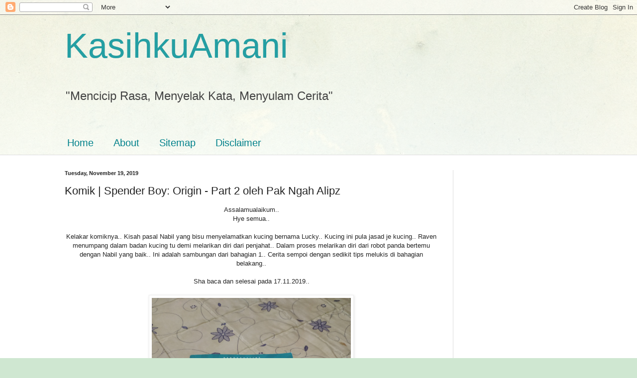

--- FILE ---
content_type: text/html; charset=UTF-8
request_url: https://kasihkuamani.blogspot.com/2019/11/komik-spender-boy-origin-part-2-oleh.html
body_size: 38667
content:
<!DOCTYPE html>
<html class='v2' dir='ltr' lang='en'>
<head>
<link href='https://www.blogger.com/static/v1/widgets/335934321-css_bundle_v2.css' rel='stylesheet' type='text/css'/>
<meta content='width=1100' name='viewport'/>
<meta content='text/html; charset=UTF-8' http-equiv='Content-Type'/>
<meta content='blogger' name='generator'/>
<link href='https://kasihkuamani.blogspot.com/favicon.ico' rel='icon' type='image/x-icon'/>
<link href='http://kasihkuamani.blogspot.com/2019/11/komik-spender-boy-origin-part-2-oleh.html' rel='canonical'/>
<link rel="alternate" type="application/atom+xml" title="KasihkuAmani - Atom" href="https://kasihkuamani.blogspot.com/feeds/posts/default" />
<link rel="alternate" type="application/rss+xml" title="KasihkuAmani - RSS" href="https://kasihkuamani.blogspot.com/feeds/posts/default?alt=rss" />
<link rel="service.post" type="application/atom+xml" title="KasihkuAmani - Atom" href="https://www.blogger.com/feeds/905639582512589084/posts/default" />

<link rel="alternate" type="application/atom+xml" title="KasihkuAmani - Atom" href="https://kasihkuamani.blogspot.com/feeds/349319679231476702/comments/default" />
<!--Can't find substitution for tag [blog.ieCssRetrofitLinks]-->
<link href='https://blogger.googleusercontent.com/img/b/R29vZ2xl/AVvXsEjO9tjCA_luj7L4teX3HYVt_V9JoNLrZRdt_TzAZWEc0XLxByNSoca04_x9jwxNfH9HLju3zagLY4oHb3hkEYMUOESgfu-fBT6UilXumWTGMcoPGsShag5HmT-6x7aODv2tVtpVYBMo_zx5/s1600/1574028142589771-0.png' rel='image_src'/>
<meta content='Komik | Spender Boy: Origin - Part 2 oleh Pak Ngah Alipz' name='description'/>
<meta content='http://kasihkuamani.blogspot.com/2019/11/komik-spender-boy-origin-part-2-oleh.html' property='og:url'/>
<meta content='Komik | Spender Boy: Origin - Part 2 oleh Pak Ngah Alipz' property='og:title'/>
<meta content='Komik | Spender Boy: Origin - Part 2 oleh Pak Ngah Alipz' property='og:description'/>
<meta content='https://blogger.googleusercontent.com/img/b/R29vZ2xl/AVvXsEjO9tjCA_luj7L4teX3HYVt_V9JoNLrZRdt_TzAZWEc0XLxByNSoca04_x9jwxNfH9HLju3zagLY4oHb3hkEYMUOESgfu-fBT6UilXumWTGMcoPGsShag5HmT-6x7aODv2tVtpVYBMo_zx5/w1200-h630-p-k-no-nu/1574028142589771-0.png' property='og:image'/>
<title>KasihkuAmani: Komik | Spender Boy: Origin - Part 2 oleh Pak Ngah Alipz</title>
<style id='page-skin-1' type='text/css'><!--
/*
-----------------------------------------------
Blogger Template Style
Name:     Simple
Designer: Blogger
URL:      www.blogger.com
----------------------------------------------- */
/* Content
----------------------------------------------- */
body {
font: normal normal 12px Arial, Tahoma, Helvetica, FreeSans, sans-serif;
color: #222222;
background: #cfe7d1 url(//themes.googleusercontent.com/image?id=1x_TqXo6-7t6y2ZiuOyQ2Bk6Zod9CTtyKYtRui0IeQJe6hVlJcQiXYG2xQGkxKvl6iZMJ) repeat fixed top center /* Credit: gaffera (https://www.istockphoto.com/googleimages.php?id=4072573&amp;platform=blogger) */;
padding: 0 0 0 0;
background-attachment: scroll;
}
html body .content-outer {
min-width: 0;
max-width: 100%;
width: 100%;
}
h2 {
font-size: 22px;
}
a:link {
text-decoration:none;
color: #249fa3;
}
a:visited {
text-decoration:none;
color: #7c93a1;
}
a:hover {
text-decoration:underline;
color: #5dc2c0;
}
.body-fauxcolumn-outer .fauxcolumn-inner {
background: transparent url(https://resources.blogblog.com/blogblog/data/1kt/simple/body_gradient_tile_light.png) repeat scroll top left;
_background-image: none;
}
.body-fauxcolumn-outer .cap-top {
position: absolute;
z-index: 1;
height: 400px;
width: 100%;
}
.body-fauxcolumn-outer .cap-top .cap-left {
width: 100%;
background: transparent url(https://resources.blogblog.com/blogblog/data/1kt/simple/gradients_light.png) repeat-x scroll top left;
_background-image: none;
}
.content-outer {
-moz-box-shadow: 0 0 0 rgba(0, 0, 0, .15);
-webkit-box-shadow: 0 0 0 rgba(0, 0, 0, .15);
-goog-ms-box-shadow: 0 0 0 #333333;
box-shadow: 0 0 0 rgba(0, 0, 0, .15);
margin-bottom: 1px;
}
.content-inner {
padding: 0 0;
}
.main-outer, .footer-outer {
background-color: #ffffff;
}
/* Header
----------------------------------------------- */
.header-outer {
background: transparent none repeat-x scroll 0 -400px;
_background-image: none;
}
.Header h1 {
font: normal normal 70px Arial, Tahoma, Helvetica, FreeSans, sans-serif;
color: #249fa3;
text-shadow: 0 0 0 rgba(0, 0, 0, .2);
}
.Header h1 a {
color: #249fa3;
}
.Header .description {
font-size: 200%;
color: #444444;
}
.header-inner .Header .titlewrapper {
padding: 22px 30px;
}
.header-inner .Header .descriptionwrapper {
padding: 0 30px;
}
/* Tabs
----------------------------------------------- */
.tabs-inner .section:first-child {
border-top: 0 solid #dddddd;
}
.tabs-inner .section:first-child ul {
margin-top: -0;
border-top: 0 solid #dddddd;
border-left: 0 solid #dddddd;
border-right: 0 solid #dddddd;
}
.tabs-inner .widget ul {
background: transparent none repeat-x scroll 0 -800px;
_background-image: none;
border-bottom: 0 solid #dddddd;
margin-top: 0;
margin-left: -0;
margin-right: -0;
}
.tabs-inner .widget li a {
display: inline-block;
padding: .6em 1em;
font: normal normal 20px Arial, Tahoma, Helvetica, FreeSans, sans-serif;
color: #00818b;
border-left: 0 solid #ffffff;
border-right: 0 solid #dddddd;
}
.tabs-inner .widget li:first-child a {
border-left: none;
}
.tabs-inner .widget li.selected a, .tabs-inner .widget li a:hover {
color: #444444;
background-color: transparent;
text-decoration: none;
}
/* Columns
----------------------------------------------- */
.main-outer {
border-top: 1px solid #dddddd;
}
.fauxcolumn-left-outer .fauxcolumn-inner {
border-right: 1px solid #dddddd;
}
.fauxcolumn-right-outer .fauxcolumn-inner {
border-left: 1px solid #dddddd;
}
/* Headings
----------------------------------------------- */
div.widget > h2,
div.widget h2.title {
margin: 0 0 1em 0;
font: normal bold 11px Arial, Tahoma, Helvetica, FreeSans, sans-serif;
color: #000000;
}
/* Widgets
----------------------------------------------- */
.widget .zippy {
color: #999999;
text-shadow: 2px 2px 1px rgba(0, 0, 0, .1);
}
.widget .popular-posts ul {
list-style: none;
}
/* Posts
----------------------------------------------- */
h2.date-header {
font: normal bold 11px Arial, Tahoma, Helvetica, FreeSans, sans-serif;
}
.date-header span {
background-color: transparent;
color: #222222;
padding: inherit;
letter-spacing: inherit;
margin: inherit;
}
.main-inner {
padding-top: 30px;
padding-bottom: 30px;
}
.main-inner .column-center-inner {
padding: 0 15px;
}
.main-inner .column-center-inner .section {
margin: 0 15px;
}
.post {
margin: 0 0 25px 0;
}
h3.post-title, .comments h4 {
font: normal normal 22px Arial, Tahoma, Helvetica, FreeSans, sans-serif;
margin: .75em 0 0;
}
.post-body {
font-size: 110%;
line-height: 1.4;
position: relative;
}
.post-body img, .post-body .tr-caption-container, .Profile img, .Image img,
.BlogList .item-thumbnail img {
padding: 2px;
background: #ffffff;
border: 1px solid #eeeeee;
-moz-box-shadow: 1px 1px 5px rgba(0, 0, 0, .1);
-webkit-box-shadow: 1px 1px 5px rgba(0, 0, 0, .1);
box-shadow: 1px 1px 5px rgba(0, 0, 0, .1);
}
.post-body img, .post-body .tr-caption-container {
padding: 5px;
}
.post-body .tr-caption-container {
color: #222222;
}
.post-body .tr-caption-container img {
padding: 0;
background: transparent;
border: none;
-moz-box-shadow: 0 0 0 rgba(0, 0, 0, .1);
-webkit-box-shadow: 0 0 0 rgba(0, 0, 0, .1);
box-shadow: 0 0 0 rgba(0, 0, 0, .1);
}
.post-header {
margin: 0 0 1.5em;
line-height: 1.6;
font-size: 90%;
}
.post-footer {
margin: 20px -2px 0;
padding: 5px 10px;
color: #666666;
background-color: #f9f9f9;
border-bottom: 1px solid #eeeeee;
line-height: 1.6;
font-size: 90%;
}
#comments .comment-author {
padding-top: 1.5em;
border-top: 1px solid #dddddd;
background-position: 0 1.5em;
}
#comments .comment-author:first-child {
padding-top: 0;
border-top: none;
}
.avatar-image-container {
margin: .2em 0 0;
}
#comments .avatar-image-container img {
border: 1px solid #eeeeee;
}
/* Comments
----------------------------------------------- */
.comments .comments-content .icon.blog-author {
background-repeat: no-repeat;
background-image: url([data-uri]);
}
.comments .comments-content .loadmore a {
border-top: 1px solid #999999;
border-bottom: 1px solid #999999;
}
.comments .comment-thread.inline-thread {
background-color: #f9f9f9;
}
.comments .continue {
border-top: 2px solid #999999;
}
/* Accents
---------------------------------------------- */
.section-columns td.columns-cell {
border-left: 1px solid #dddddd;
}
.blog-pager {
background: transparent none no-repeat scroll top center;
}
.blog-pager-older-link, .home-link,
.blog-pager-newer-link {
background-color: #ffffff;
padding: 5px;
}
.footer-outer {
border-top: 0 dashed #bbbbbb;
}
/* Mobile
----------------------------------------------- */
body.mobile  {
background-size: auto;
}
.mobile .body-fauxcolumn-outer {
background: transparent none repeat scroll top left;
}
.mobile .body-fauxcolumn-outer .cap-top {
background-size: 100% auto;
}
.mobile .content-outer {
-webkit-box-shadow: 0 0 3px rgba(0, 0, 0, .15);
box-shadow: 0 0 3px rgba(0, 0, 0, .15);
}
.mobile .tabs-inner .widget ul {
margin-left: 0;
margin-right: 0;
}
.mobile .post {
margin: 0;
}
.mobile .main-inner .column-center-inner .section {
margin: 0;
}
.mobile .date-header span {
padding: 0.1em 10px;
margin: 0 -10px;
}
.mobile h3.post-title {
margin: 0;
}
.mobile .blog-pager {
background: transparent none no-repeat scroll top center;
}
.mobile .footer-outer {
border-top: none;
}
.mobile .main-inner, .mobile .footer-inner {
background-color: #ffffff;
}
.mobile-index-contents {
color: #222222;
}
.mobile-link-button {
background-color: #249fa3;
}
.mobile-link-button a:link, .mobile-link-button a:visited {
color: #ffffff;
}
.mobile .tabs-inner .section:first-child {
border-top: none;
}
.mobile .tabs-inner .PageList .widget-content {
background-color: transparent;
color: #444444;
border-top: 0 solid #dddddd;
border-bottom: 0 solid #dddddd;
}
.mobile .tabs-inner .PageList .widget-content .pagelist-arrow {
border-left: 1px solid #dddddd;
}

--></style>
<style id='template-skin-1' type='text/css'><!--
body {
min-width: 1080px;
}
.content-outer, .content-fauxcolumn-outer, .region-inner {
min-width: 1080px;
max-width: 1080px;
_width: 1080px;
}
.main-inner .columns {
padding-left: 0px;
padding-right: 270px;
}
.main-inner .fauxcolumn-center-outer {
left: 0px;
right: 270px;
/* IE6 does not respect left and right together */
_width: expression(this.parentNode.offsetWidth -
parseInt("0px") -
parseInt("270px") + 'px');
}
.main-inner .fauxcolumn-left-outer {
width: 0px;
}
.main-inner .fauxcolumn-right-outer {
width: 270px;
}
.main-inner .column-left-outer {
width: 0px;
right: 100%;
margin-left: -0px;
}
.main-inner .column-right-outer {
width: 270px;
margin-right: -270px;
}
#layout {
min-width: 0;
}
#layout .content-outer {
min-width: 0;
width: 800px;
}
#layout .region-inner {
min-width: 0;
width: auto;
}
body#layout div.add_widget {
padding: 8px;
}
body#layout div.add_widget a {
margin-left: 32px;
}
--></style>
<style>
    body {background-image:url(\/\/themes.googleusercontent.com\/image?id=1x_TqXo6-7t6y2ZiuOyQ2Bk6Zod9CTtyKYtRui0IeQJe6hVlJcQiXYG2xQGkxKvl6iZMJ);}
    
@media (max-width: 200px) { body {background-image:url(\/\/themes.googleusercontent.com\/image?id=1x_TqXo6-7t6y2ZiuOyQ2Bk6Zod9CTtyKYtRui0IeQJe6hVlJcQiXYG2xQGkxKvl6iZMJ&options=w200);}}
@media (max-width: 400px) and (min-width: 201px) { body {background-image:url(\/\/themes.googleusercontent.com\/image?id=1x_TqXo6-7t6y2ZiuOyQ2Bk6Zod9CTtyKYtRui0IeQJe6hVlJcQiXYG2xQGkxKvl6iZMJ&options=w400);}}
@media (max-width: 800px) and (min-width: 401px) { body {background-image:url(\/\/themes.googleusercontent.com\/image?id=1x_TqXo6-7t6y2ZiuOyQ2Bk6Zod9CTtyKYtRui0IeQJe6hVlJcQiXYG2xQGkxKvl6iZMJ&options=w800);}}
@media (max-width: 1200px) and (min-width: 801px) { body {background-image:url(\/\/themes.googleusercontent.com\/image?id=1x_TqXo6-7t6y2ZiuOyQ2Bk6Zod9CTtyKYtRui0IeQJe6hVlJcQiXYG2xQGkxKvl6iZMJ&options=w1200);}}
/* Last tag covers anything over one higher than the previous max-size cap. */
@media (min-width: 1201px) { body {background-image:url(\/\/themes.googleusercontent.com\/image?id=1x_TqXo6-7t6y2ZiuOyQ2Bk6Zod9CTtyKYtRui0IeQJe6hVlJcQiXYG2xQGkxKvl6iZMJ&options=w1600);}}
  </style>
<link href='https://www.blogger.com/dyn-css/authorization.css?targetBlogID=905639582512589084&amp;zx=fdccdbfe-e375-4a52-99af-8b36230720c8' media='none' onload='if(media!=&#39;all&#39;)media=&#39;all&#39;' rel='stylesheet'/><noscript><link href='https://www.blogger.com/dyn-css/authorization.css?targetBlogID=905639582512589084&amp;zx=fdccdbfe-e375-4a52-99af-8b36230720c8' rel='stylesheet'/></noscript>
<meta name='google-adsense-platform-account' content='ca-host-pub-1556223355139109'/>
<meta name='google-adsense-platform-domain' content='blogspot.com'/>

<!-- data-ad-client=ca-pub-6603231046768591 -->

</head>
<body class='loading variant-wide'>
<div class='navbar section' id='navbar' name='Navbar'><div class='widget Navbar' data-version='1' id='Navbar1'><script type="text/javascript">
    function setAttributeOnload(object, attribute, val) {
      if(window.addEventListener) {
        window.addEventListener('load',
          function(){ object[attribute] = val; }, false);
      } else {
        window.attachEvent('onload', function(){ object[attribute] = val; });
      }
    }
  </script>
<div id="navbar-iframe-container"></div>
<script type="text/javascript" src="https://apis.google.com/js/platform.js"></script>
<script type="text/javascript">
      gapi.load("gapi.iframes:gapi.iframes.style.bubble", function() {
        if (gapi.iframes && gapi.iframes.getContext) {
          gapi.iframes.getContext().openChild({
              url: 'https://www.blogger.com/navbar/905639582512589084?po\x3d349319679231476702\x26origin\x3dhttps://kasihkuamani.blogspot.com',
              where: document.getElementById("navbar-iframe-container"),
              id: "navbar-iframe"
          });
        }
      });
    </script><script type="text/javascript">
(function() {
var script = document.createElement('script');
script.type = 'text/javascript';
script.src = '//pagead2.googlesyndication.com/pagead/js/google_top_exp.js';
var head = document.getElementsByTagName('head')[0];
if (head) {
head.appendChild(script);
}})();
</script>
</div></div>
<div class='body-fauxcolumns'>
<div class='fauxcolumn-outer body-fauxcolumn-outer'>
<div class='cap-top'>
<div class='cap-left'></div>
<div class='cap-right'></div>
</div>
<div class='fauxborder-left'>
<div class='fauxborder-right'></div>
<div class='fauxcolumn-inner'>
</div>
</div>
<div class='cap-bottom'>
<div class='cap-left'></div>
<div class='cap-right'></div>
</div>
</div>
</div>
<div class='content'>
<div class='content-fauxcolumns'>
<div class='fauxcolumn-outer content-fauxcolumn-outer'>
<div class='cap-top'>
<div class='cap-left'></div>
<div class='cap-right'></div>
</div>
<div class='fauxborder-left'>
<div class='fauxborder-right'></div>
<div class='fauxcolumn-inner'>
</div>
</div>
<div class='cap-bottom'>
<div class='cap-left'></div>
<div class='cap-right'></div>
</div>
</div>
</div>
<div class='content-outer'>
<div class='content-cap-top cap-top'>
<div class='cap-left'></div>
<div class='cap-right'></div>
</div>
<div class='fauxborder-left content-fauxborder-left'>
<div class='fauxborder-right content-fauxborder-right'></div>
<div class='content-inner'>
<header>
<div class='header-outer'>
<div class='header-cap-top cap-top'>
<div class='cap-left'></div>
<div class='cap-right'></div>
</div>
<div class='fauxborder-left header-fauxborder-left'>
<div class='fauxborder-right header-fauxborder-right'></div>
<div class='region-inner header-inner'>
<div class='header section' id='header' name='Header'><div class='widget Header' data-version='1' id='Header1'>
<div id='header-inner'>
<div class='titlewrapper'>
<h1 class='title'>
<a href='https://kasihkuamani.blogspot.com/'>
KasihkuAmani
</a>
</h1>
</div>
<div class='descriptionwrapper'>
<p class='description'><span>"Mencicip Rasa, Menyelak Kata, Menyulam Cerita"</span></p>
</div>
</div>
</div></div>
</div>
</div>
<div class='header-cap-bottom cap-bottom'>
<div class='cap-left'></div>
<div class='cap-right'></div>
</div>
</div>
</header>
<div class='tabs-outer'>
<div class='tabs-cap-top cap-top'>
<div class='cap-left'></div>
<div class='cap-right'></div>
</div>
<div class='fauxborder-left tabs-fauxborder-left'>
<div class='fauxborder-right tabs-fauxborder-right'></div>
<div class='region-inner tabs-inner'>
<div class='tabs no-items section' id='crosscol' name='Cross-Column'></div>
<div class='tabs section' id='crosscol-overflow' name='Cross-Column 2'><div class='widget LinkList' data-version='1' id='LinkList940'>
<h2>Main Menu</h2>
<div class='widget-content'>
<ul>
<li><a href='http://kasihkuamani.blogspot.my'>Home</a></li>
<li><a href='http://kasihkuamani.blogspot.my/p/about-me.html'>About</a></li>
<li><a href='http://kasihkuamani.blogspot.my/p/sitemap.html'>Sitemap</a></li>
<li><a href='http://kasihkuamani.blogspot.my/p/disclaimer.html'>Disclaimer</a></li>
</ul>
<div class='clear'></div>
</div>
</div></div>
</div>
</div>
<div class='tabs-cap-bottom cap-bottom'>
<div class='cap-left'></div>
<div class='cap-right'></div>
</div>
</div>
<div class='main-outer'>
<div class='main-cap-top cap-top'>
<div class='cap-left'></div>
<div class='cap-right'></div>
</div>
<div class='fauxborder-left main-fauxborder-left'>
<div class='fauxborder-right main-fauxborder-right'></div>
<div class='region-inner main-inner'>
<div class='columns fauxcolumns'>
<div class='fauxcolumn-outer fauxcolumn-center-outer'>
<div class='cap-top'>
<div class='cap-left'></div>
<div class='cap-right'></div>
</div>
<div class='fauxborder-left'>
<div class='fauxborder-right'></div>
<div class='fauxcolumn-inner'>
</div>
</div>
<div class='cap-bottom'>
<div class='cap-left'></div>
<div class='cap-right'></div>
</div>
</div>
<div class='fauxcolumn-outer fauxcolumn-left-outer'>
<div class='cap-top'>
<div class='cap-left'></div>
<div class='cap-right'></div>
</div>
<div class='fauxborder-left'>
<div class='fauxborder-right'></div>
<div class='fauxcolumn-inner'>
</div>
</div>
<div class='cap-bottom'>
<div class='cap-left'></div>
<div class='cap-right'></div>
</div>
</div>
<div class='fauxcolumn-outer fauxcolumn-right-outer'>
<div class='cap-top'>
<div class='cap-left'></div>
<div class='cap-right'></div>
</div>
<div class='fauxborder-left'>
<div class='fauxborder-right'></div>
<div class='fauxcolumn-inner'>
</div>
</div>
<div class='cap-bottom'>
<div class='cap-left'></div>
<div class='cap-right'></div>
</div>
</div>
<!-- corrects IE6 width calculation -->
<div class='columns-inner'>
<div class='column-center-outer'>
<div class='column-center-inner'>
<div class='main section' id='main' name='Main'><div class='widget Blog' data-version='1' id='Blog1'>
<div class='blog-posts hfeed'>

          <div class="date-outer">
        
<h2 class='date-header'><span>Tuesday, November 19, 2019</span></h2>

          <div class="date-posts">
        
<div class='post-outer'>
<div class='post hentry uncustomized-post-template' itemprop='blogPost' itemscope='itemscope' itemtype='http://schema.org/BlogPosting'>
<meta content='https://blogger.googleusercontent.com/img/b/R29vZ2xl/AVvXsEjO9tjCA_luj7L4teX3HYVt_V9JoNLrZRdt_TzAZWEc0XLxByNSoca04_x9jwxNfH9HLju3zagLY4oHb3hkEYMUOESgfu-fBT6UilXumWTGMcoPGsShag5HmT-6x7aODv2tVtpVYBMo_zx5/s1600/1574028142589771-0.png' itemprop='image_url'/>
<meta content='905639582512589084' itemprop='blogId'/>
<meta content='349319679231476702' itemprop='postId'/>
<a name='349319679231476702'></a>
<h3 class='post-title entry-title' itemprop='name'>
Komik | Spender Boy: Origin - Part 2 oleh Pak Ngah Alipz
</h3>
<div class='post-header'>
<div class='post-header-line-1'></div>
</div>
<div class='post-body entry-content' id='post-body-349319679231476702' itemprop='articleBody'>
<div style="text-align: center;">
Assalamualaikum..</div>
<div style="text-align: center;">
Hye semua..<br />
<br />
Kelakar komiknya.. Kisah pasal Nabil yang bisu menyelamatkan kucing bernama Lucky.. Kucing ini pula jasad je kucing.. Raven menumpang dalam badan kucing tu demi melarikan diri dari penjahat.. Dalam proses melarikan diri dari robot panda bertemu dengan Nabil yang baik.. Ini adalah sambungan dari bahagian 1.. Cerita sempoi dengan sedikit tips melukis di bahagian belakang..<br />
<br />
Sha baca dan selesai pada 17.11.2019..</div>
<div style="text-align: center;">
<br /></div>
<div style="text-align: center;">
<div class="separator" style="clear: both; text-align: center;">
    <img border="0" src="https://blogger.googleusercontent.com/img/b/R29vZ2xl/AVvXsEjO9tjCA_luj7L4teX3HYVt_V9JoNLrZRdt_TzAZWEc0XLxByNSoca04_x9jwxNfH9HLju3zagLY4oHb3hkEYMUOESgfu-fBT6UilXumWTGMcoPGsShag5HmT-6x7aODv2tVtpVYBMo_zx5/s1600/1574028142589771-0.png" width="400" />
  
</div>
Sha pinjam buku Perpustakaan Negara Malaysia..</div>
<div style="text-align: center;">
<b>Published 2017 by Komrad Buku</b></div>
<div style='clear: both;'></div>
</div>
<div class='post-footer'>
<div class='post-footer-line post-footer-line-1'>
<span class='post-author vcard'>
By
<span class='fn' itemprop='author' itemscope='itemscope' itemtype='http://schema.org/Person'>
<meta content='https://www.blogger.com/profile/12689528961612166834' itemprop='url'/>
<a class='g-profile' href='https://www.blogger.com/profile/12689528961612166834' rel='author' title='author profile'>
<span itemprop='name'>Sha Mohamed</span>
</a>
</span>
</span>
<span class='post-timestamp'>
at
<meta content='http://kasihkuamani.blogspot.com/2019/11/komik-spender-boy-origin-part-2-oleh.html' itemprop='url'/>
<a class='timestamp-link' href='https://kasihkuamani.blogspot.com/2019/11/komik-spender-boy-origin-part-2-oleh.html' rel='bookmark' title='permanent link'><abbr class='published' itemprop='datePublished' title='2019-11-19T14:30:00+08:00'>November 19, 2019</abbr></a>
</span>
<span class='post-comment-link'>
</span>
<span class='post-icons'>
<span class='item-action'>
<a href='https://www.blogger.com/email-post/905639582512589084/349319679231476702' title='Email Post'>
<img alt='' class='icon-action' height='13' src='https://resources.blogblog.com/img/icon18_email.gif' width='18'/>
</a>
</span>
<span class='item-control blog-admin pid-1037812148'>
<a href='https://www.blogger.com/post-edit.g?blogID=905639582512589084&postID=349319679231476702&from=pencil' title='Edit Post'>
<img alt='' class='icon-action' height='18' src='https://resources.blogblog.com/img/icon18_edit_allbkg.gif' width='18'/>
</a>
</span>
</span>
<div class='post-share-buttons goog-inline-block'>
<a class='goog-inline-block share-button sb-email' href='https://www.blogger.com/share-post.g?blogID=905639582512589084&postID=349319679231476702&target=email' target='_blank' title='Email This'><span class='share-button-link-text'>Email This</span></a><a class='goog-inline-block share-button sb-blog' href='https://www.blogger.com/share-post.g?blogID=905639582512589084&postID=349319679231476702&target=blog' onclick='window.open(this.href, "_blank", "height=270,width=475"); return false;' target='_blank' title='BlogThis!'><span class='share-button-link-text'>BlogThis!</span></a><a class='goog-inline-block share-button sb-twitter' href='https://www.blogger.com/share-post.g?blogID=905639582512589084&postID=349319679231476702&target=twitter' target='_blank' title='Share to X'><span class='share-button-link-text'>Share to X</span></a><a class='goog-inline-block share-button sb-facebook' href='https://www.blogger.com/share-post.g?blogID=905639582512589084&postID=349319679231476702&target=facebook' onclick='window.open(this.href, "_blank", "height=430,width=640"); return false;' target='_blank' title='Share to Facebook'><span class='share-button-link-text'>Share to Facebook</span></a><a class='goog-inline-block share-button sb-pinterest' href='https://www.blogger.com/share-post.g?blogID=905639582512589084&postID=349319679231476702&target=pinterest' target='_blank' title='Share to Pinterest'><span class='share-button-link-text'>Share to Pinterest</span></a>
</div>
</div>
<div class='post-footer-line post-footer-line-2'>
<span class='post-labels'>
Labels:
<a href='https://kasihkuamani.blogspot.com/search/label/Hobi' rel='tag'>Hobi</a>,
<a href='https://kasihkuamani.blogspot.com/search/label/Membaca' rel='tag'>Membaca</a>,
<a href='https://kasihkuamani.blogspot.com/search/label/Review%20Komik' rel='tag'>Review Komik</a>
</span>
</div>
<div class='post-footer-line post-footer-line-3'>
<span class='post-location'>
</span>
</div>
</div>
</div>
<div class='comments' id='comments'>
<a name='comments'></a>
<h4>12 comments:</h4>
<div class='comments-content'>
<script async='async' src='' type='text/javascript'></script>
<script type='text/javascript'>
    (function() {
      var items = null;
      var msgs = null;
      var config = {};

// <![CDATA[
      var cursor = null;
      if (items && items.length > 0) {
        cursor = parseInt(items[items.length - 1].timestamp) + 1;
      }

      var bodyFromEntry = function(entry) {
        var text = (entry &&
                    ((entry.content && entry.content.$t) ||
                     (entry.summary && entry.summary.$t))) ||
            '';
        if (entry && entry.gd$extendedProperty) {
          for (var k in entry.gd$extendedProperty) {
            if (entry.gd$extendedProperty[k].name == 'blogger.contentRemoved') {
              return '<span class="deleted-comment">' + text + '</span>';
            }
          }
        }
        return text;
      }

      var parse = function(data) {
        cursor = null;
        var comments = [];
        if (data && data.feed && data.feed.entry) {
          for (var i = 0, entry; entry = data.feed.entry[i]; i++) {
            var comment = {};
            // comment ID, parsed out of the original id format
            var id = /blog-(\d+).post-(\d+)/.exec(entry.id.$t);
            comment.id = id ? id[2] : null;
            comment.body = bodyFromEntry(entry);
            comment.timestamp = Date.parse(entry.published.$t) + '';
            if (entry.author && entry.author.constructor === Array) {
              var auth = entry.author[0];
              if (auth) {
                comment.author = {
                  name: (auth.name ? auth.name.$t : undefined),
                  profileUrl: (auth.uri ? auth.uri.$t : undefined),
                  avatarUrl: (auth.gd$image ? auth.gd$image.src : undefined)
                };
              }
            }
            if (entry.link) {
              if (entry.link[2]) {
                comment.link = comment.permalink = entry.link[2].href;
              }
              if (entry.link[3]) {
                var pid = /.*comments\/default\/(\d+)\?.*/.exec(entry.link[3].href);
                if (pid && pid[1]) {
                  comment.parentId = pid[1];
                }
              }
            }
            comment.deleteclass = 'item-control blog-admin';
            if (entry.gd$extendedProperty) {
              for (var k in entry.gd$extendedProperty) {
                if (entry.gd$extendedProperty[k].name == 'blogger.itemClass') {
                  comment.deleteclass += ' ' + entry.gd$extendedProperty[k].value;
                } else if (entry.gd$extendedProperty[k].name == 'blogger.displayTime') {
                  comment.displayTime = entry.gd$extendedProperty[k].value;
                }
              }
            }
            comments.push(comment);
          }
        }
        return comments;
      };

      var paginator = function(callback) {
        if (hasMore()) {
          var url = config.feed + '?alt=json&v=2&orderby=published&reverse=false&max-results=50';
          if (cursor) {
            url += '&published-min=' + new Date(cursor).toISOString();
          }
          window.bloggercomments = function(data) {
            var parsed = parse(data);
            cursor = parsed.length < 50 ? null
                : parseInt(parsed[parsed.length - 1].timestamp) + 1
            callback(parsed);
            window.bloggercomments = null;
          }
          url += '&callback=bloggercomments';
          var script = document.createElement('script');
          script.type = 'text/javascript';
          script.src = url;
          document.getElementsByTagName('head')[0].appendChild(script);
        }
      };
      var hasMore = function() {
        return !!cursor;
      };
      var getMeta = function(key, comment) {
        if ('iswriter' == key) {
          var matches = !!comment.author
              && comment.author.name == config.authorName
              && comment.author.profileUrl == config.authorUrl;
          return matches ? 'true' : '';
        } else if ('deletelink' == key) {
          return config.baseUri + '/comment/delete/'
               + config.blogId + '/' + comment.id;
        } else if ('deleteclass' == key) {
          return comment.deleteclass;
        }
        return '';
      };

      var replybox = null;
      var replyUrlParts = null;
      var replyParent = undefined;

      var onReply = function(commentId, domId) {
        if (replybox == null) {
          // lazily cache replybox, and adjust to suit this style:
          replybox = document.getElementById('comment-editor');
          if (replybox != null) {
            replybox.height = '250px';
            replybox.style.display = 'block';
            replyUrlParts = replybox.src.split('#');
          }
        }
        if (replybox && (commentId !== replyParent)) {
          replybox.src = '';
          document.getElementById(domId).insertBefore(replybox, null);
          replybox.src = replyUrlParts[0]
              + (commentId ? '&parentID=' + commentId : '')
              + '#' + replyUrlParts[1];
          replyParent = commentId;
        }
      };

      var hash = (window.location.hash || '#').substring(1);
      var startThread, targetComment;
      if (/^comment-form_/.test(hash)) {
        startThread = hash.substring('comment-form_'.length);
      } else if (/^c[0-9]+$/.test(hash)) {
        targetComment = hash.substring(1);
      }

      // Configure commenting API:
      var configJso = {
        'maxDepth': config.maxThreadDepth
      };
      var provider = {
        'id': config.postId,
        'data': items,
        'loadNext': paginator,
        'hasMore': hasMore,
        'getMeta': getMeta,
        'onReply': onReply,
        'rendered': true,
        'initComment': targetComment,
        'initReplyThread': startThread,
        'config': configJso,
        'messages': msgs
      };

      var render = function() {
        if (window.goog && window.goog.comments) {
          var holder = document.getElementById('comment-holder');
          window.goog.comments.render(holder, provider);
        }
      };

      // render now, or queue to render when library loads:
      if (window.goog && window.goog.comments) {
        render();
      } else {
        window.goog = window.goog || {};
        window.goog.comments = window.goog.comments || {};
        window.goog.comments.loadQueue = window.goog.comments.loadQueue || [];
        window.goog.comments.loadQueue.push(render);
      }
    })();
// ]]>
  </script>
<div id='comment-holder'>
<div class="comment-thread toplevel-thread"><ol id="top-ra"><li class="comment" id="c6338799944227173665"><div class="avatar-image-container"><img src="//blogger.googleusercontent.com/img/b/R29vZ2xl/AVvXsEhqXOM2gxOcrpyLLIuadlC4YB_C60orGJuWuQxZ3ZfAEBaZOYjvzYEdGz0a9lcIb82UwHzYu8BnNXC9izTY7dLpAR0oiBA-c1fyTCVtYY6E055qvqTje-qi_IIKIOqz3w/s45-c/20190927_082126.jpg" alt=""/></div><div class="comment-block"><div class="comment-header"><cite class="user"><a href="https://www.blogger.com/profile/02442861007335386180" rel="nofollow">norhidana</a></cite><span class="icon user "></span><span class="datetime secondary-text"><a rel="nofollow" href="https://kasihkuamani.blogspot.com/2019/11/komik-spender-boy-origin-part-2-oleh.html?showComment=1574147705396#c6338799944227173665">November 19, 2019 3:15 PM</a></span></div><p class="comment-content">mesti best baca.... kadang dana layan jugak novel gini... santai2 je membacanya</p><span class="comment-actions secondary-text"><a class="comment-reply" target="_self" data-comment-id="6338799944227173665">Reply</a><span class="item-control blog-admin blog-admin pid-1831551258"><a target="_self" href="https://www.blogger.com/comment/delete/905639582512589084/6338799944227173665">Delete</a></span></span></div><div class="comment-replies"><div id="c6338799944227173665-rt" class="comment-thread inline-thread"><span class="thread-toggle thread-expanded"><span class="thread-arrow"></span><span class="thread-count"><a target="_self">Replies</a></span></span><ol id="c6338799944227173665-ra" class="thread-chrome thread-expanded"><div><li class="comment" id="c2288853878780500331"><div class="avatar-image-container"><img src="//blogger.googleusercontent.com/img/b/R29vZ2xl/AVvXsEhKE3lPD9-XimrJbsdqesRoKJxV-RwnSq3x4TWVUE8w-tvOCgCQA3-RaTmvVM46lpyKCpdYPTWU2b412Bp5zmnVkFGgKTx0QiYzMttjHE70R-v9y8_6czDumG-ac7sDmQ/s45-c/39846816_10216632032133830_6333715445945729024_o.jpg" alt=""/></div><div class="comment-block"><div class="comment-header"><cite class="user"><a href="https://www.blogger.com/profile/12689528961612166834" rel="nofollow">Sha Mohamed</a></cite><span class="icon user blog-author"></span><span class="datetime secondary-text"><a rel="nofollow" href="https://kasihkuamani.blogspot.com/2019/11/komik-spender-boy-origin-part-2-oleh.html?showComment=1574161474504#c2288853878780500331">November 19, 2019 7:04 PM</a></span></div><p class="comment-content">Kan Dana.. releks dan menghiburkan..</p><span class="comment-actions secondary-text"><span class="item-control blog-admin blog-admin pid-1037812148"><a target="_self" href="https://www.blogger.com/comment/delete/905639582512589084/2288853878780500331">Delete</a></span></span></div><div class="comment-replies"><div id="c2288853878780500331-rt" class="comment-thread inline-thread hidden"><span class="thread-toggle thread-expanded"><span class="thread-arrow"></span><span class="thread-count"><a target="_self">Replies</a></span></span><ol id="c2288853878780500331-ra" class="thread-chrome thread-expanded"><div></div><div id="c2288853878780500331-continue" class="continue"><a class="comment-reply" target="_self" data-comment-id="2288853878780500331">Reply</a></div></ol></div></div><div class="comment-replybox-single" id="c2288853878780500331-ce"></div></li></div><div id="c6338799944227173665-continue" class="continue"><a class="comment-reply" target="_self" data-comment-id="6338799944227173665">Reply</a></div></ol></div></div><div class="comment-replybox-single" id="c6338799944227173665-ce"></div></li><li class="comment" id="c7088911029853732155"><div class="avatar-image-container"><img src="//blogger.googleusercontent.com/img/b/R29vZ2xl/AVvXsEh9L1pDSYpREPYUoF8f_Pth-GX4pz_RI8YJ2pfM3R-rObKnbHz9JgEdmJTI3Ce53FKwy4ZX5a2AabAgx4aOjA0ngiCeaAfBf6jwibHRPENtReCoQZsnFwIVsTDwYCVvWQ/s45-c/IMG-20180928-WA0291.jpg" alt=""/></div><div class="comment-block"><div class="comment-header"><cite class="user"><a href="https://www.blogger.com/profile/03735377320184047781" rel="nofollow">Suhana Abidin</a></cite><span class="icon user "></span><span class="datetime secondary-text"><a rel="nofollow" href="https://kasihkuamani.blogspot.com/2019/11/komik-spender-boy-origin-part-2-oleh.html?showComment=1574152394641#c7088911029853732155">November 19, 2019 4:33 PM</a></span></div><p class="comment-content">Kemain tajuk dia . Hehehhe </p><span class="comment-actions secondary-text"><a class="comment-reply" target="_self" data-comment-id="7088911029853732155">Reply</a><span class="item-control blog-admin blog-admin pid-1186824107"><a target="_self" href="https://www.blogger.com/comment/delete/905639582512589084/7088911029853732155">Delete</a></span></span></div><div class="comment-replies"><div id="c7088911029853732155-rt" class="comment-thread inline-thread"><span class="thread-toggle thread-expanded"><span class="thread-arrow"></span><span class="thread-count"><a target="_self">Replies</a></span></span><ol id="c7088911029853732155-ra" class="thread-chrome thread-expanded"><div><li class="comment" id="c7710289109050655156"><div class="avatar-image-container"><img src="//blogger.googleusercontent.com/img/b/R29vZ2xl/AVvXsEhKE3lPD9-XimrJbsdqesRoKJxV-RwnSq3x4TWVUE8w-tvOCgCQA3-RaTmvVM46lpyKCpdYPTWU2b412Bp5zmnVkFGgKTx0QiYzMttjHE70R-v9y8_6czDumG-ac7sDmQ/s45-c/39846816_10216632032133830_6333715445945729024_o.jpg" alt=""/></div><div class="comment-block"><div class="comment-header"><cite class="user"><a href="https://www.blogger.com/profile/12689528961612166834" rel="nofollow">Sha Mohamed</a></cite><span class="icon user blog-author"></span><span class="datetime secondary-text"><a rel="nofollow" href="https://kasihkuamani.blogspot.com/2019/11/komik-spender-boy-origin-part-2-oleh.html?showComment=1574161456568#c7710289109050655156">November 19, 2019 7:04 PM</a></span></div><p class="comment-content">Hahaha..</p><span class="comment-actions secondary-text"><span class="item-control blog-admin blog-admin pid-1037812148"><a target="_self" href="https://www.blogger.com/comment/delete/905639582512589084/7710289109050655156">Delete</a></span></span></div><div class="comment-replies"><div id="c7710289109050655156-rt" class="comment-thread inline-thread hidden"><span class="thread-toggle thread-expanded"><span class="thread-arrow"></span><span class="thread-count"><a target="_self">Replies</a></span></span><ol id="c7710289109050655156-ra" class="thread-chrome thread-expanded"><div></div><div id="c7710289109050655156-continue" class="continue"><a class="comment-reply" target="_self" data-comment-id="7710289109050655156">Reply</a></div></ol></div></div><div class="comment-replybox-single" id="c7710289109050655156-ce"></div></li></div><div id="c7088911029853732155-continue" class="continue"><a class="comment-reply" target="_self" data-comment-id="7088911029853732155">Reply</a></div></ol></div></div><div class="comment-replybox-single" id="c7088911029853732155-ce"></div></li><li class="comment" id="c8054785543874378981"><div class="avatar-image-container"><img src="//www.blogger.com/img/blogger_logo_round_35.png" alt=""/></div><div class="comment-block"><div class="comment-header"><cite class="user"><a href="https://www.blogger.com/profile/02745752607773554196" rel="nofollow">Rara</a></cite><span class="icon user "></span><span class="datetime secondary-text"><a rel="nofollow" href="https://kasihkuamani.blogspot.com/2019/11/komik-spender-boy-origin-part-2-oleh.html?showComment=1574154054836#c8054785543874378981">November 19, 2019 5:00 PM</a></span></div><p class="comment-content">Kelakar betul tajuk. 😂</p><span class="comment-actions secondary-text"><a class="comment-reply" target="_self" data-comment-id="8054785543874378981">Reply</a><span class="item-control blog-admin blog-admin pid-241261917"><a target="_self" href="https://www.blogger.com/comment/delete/905639582512589084/8054785543874378981">Delete</a></span></span></div><div class="comment-replies"><div id="c8054785543874378981-rt" class="comment-thread inline-thread"><span class="thread-toggle thread-expanded"><span class="thread-arrow"></span><span class="thread-count"><a target="_self">Replies</a></span></span><ol id="c8054785543874378981-ra" class="thread-chrome thread-expanded"><div><li class="comment" id="c2456631507430322139"><div class="avatar-image-container"><img src="//blogger.googleusercontent.com/img/b/R29vZ2xl/AVvXsEhKE3lPD9-XimrJbsdqesRoKJxV-RwnSq3x4TWVUE8w-tvOCgCQA3-RaTmvVM46lpyKCpdYPTWU2b412Bp5zmnVkFGgKTx0QiYzMttjHE70R-v9y8_6czDumG-ac7sDmQ/s45-c/39846816_10216632032133830_6333715445945729024_o.jpg" alt=""/></div><div class="comment-block"><div class="comment-header"><cite class="user"><a href="https://www.blogger.com/profile/12689528961612166834" rel="nofollow">Sha Mohamed</a></cite><span class="icon user blog-author"></span><span class="datetime secondary-text"><a rel="nofollow" href="https://kasihkuamani.blogspot.com/2019/11/komik-spender-boy-origin-part-2-oleh.html?showComment=1574161444378#c2456631507430322139">November 19, 2019 7:04 PM</a></span></div><p class="comment-content">🤣🤣</p><span class="comment-actions secondary-text"><span class="item-control blog-admin blog-admin pid-1037812148"><a target="_self" href="https://www.blogger.com/comment/delete/905639582512589084/2456631507430322139">Delete</a></span></span></div><div class="comment-replies"><div id="c2456631507430322139-rt" class="comment-thread inline-thread hidden"><span class="thread-toggle thread-expanded"><span class="thread-arrow"></span><span class="thread-count"><a target="_self">Replies</a></span></span><ol id="c2456631507430322139-ra" class="thread-chrome thread-expanded"><div></div><div id="c2456631507430322139-continue" class="continue"><a class="comment-reply" target="_self" data-comment-id="2456631507430322139">Reply</a></div></ol></div></div><div class="comment-replybox-single" id="c2456631507430322139-ce"></div></li></div><div id="c8054785543874378981-continue" class="continue"><a class="comment-reply" target="_self" data-comment-id="8054785543874378981">Reply</a></div></ol></div></div><div class="comment-replybox-single" id="c8054785543874378981-ce"></div></li><li class="comment" id="c8941541788348476895"><div class="avatar-image-container"><img src="//blogger.googleusercontent.com/img/b/R29vZ2xl/AVvXsEh9IDpXkHMgwrebM6lzh63jwjTGwzo883yNO0BZJLdGNVleNMw4P9Vg2A1ab-GDiji0ZIH_0xq2g-TKmAF0YrfA7CvexWhU0S4cU8jfIQQbeVWOd1UwFtjuWTIdjPIJpg/s45-c/2017-11-03+07.25.11+1.jpg" alt=""/></div><div class="comment-block"><div class="comment-header"><cite class="user"><a href="https://www.blogger.com/profile/11659391177951669745" rel="nofollow">Farhana Jafri</a></cite><span class="icon user "></span><span class="datetime secondary-text"><a rel="nofollow" href="https://kasihkuamani.blogspot.com/2019/11/komik-spender-boy-origin-part-2-oleh.html?showComment=1574154896833#c8941541788348476895">November 19, 2019 5:14 PM</a></span></div><p class="comment-content">hahhaa comelnya komik ni! Curious pulak nak tahu macam mana reaction Nabil jumpa raven</p><span class="comment-actions secondary-text"><a class="comment-reply" target="_self" data-comment-id="8941541788348476895">Reply</a><span class="item-control blog-admin blog-admin pid-1948717289"><a target="_self" href="https://www.blogger.com/comment/delete/905639582512589084/8941541788348476895">Delete</a></span></span></div><div class="comment-replies"><div id="c8941541788348476895-rt" class="comment-thread inline-thread"><span class="thread-toggle thread-expanded"><span class="thread-arrow"></span><span class="thread-count"><a target="_self">Replies</a></span></span><ol id="c8941541788348476895-ra" class="thread-chrome thread-expanded"><div><li class="comment" id="c4364581451714072933"><div class="avatar-image-container"><img src="//blogger.googleusercontent.com/img/b/R29vZ2xl/AVvXsEhKE3lPD9-XimrJbsdqesRoKJxV-RwnSq3x4TWVUE8w-tvOCgCQA3-RaTmvVM46lpyKCpdYPTWU2b412Bp5zmnVkFGgKTx0QiYzMttjHE70R-v9y8_6czDumG-ac7sDmQ/s45-c/39846816_10216632032133830_6333715445945729024_o.jpg" alt=""/></div><div class="comment-block"><div class="comment-header"><cite class="user"><a href="https://www.blogger.com/profile/12689528961612166834" rel="nofollow">Sha Mohamed</a></cite><span class="icon user blog-author"></span><span class="datetime secondary-text"><a rel="nofollow" href="https://kasihkuamani.blogspot.com/2019/11/komik-spender-boy-origin-part-2-oleh.html?showComment=1574161432871#c4364581451714072933">November 19, 2019 7:03 PM</a></span></div><p class="comment-content">Tu la.. nanti nak cari sambungan dia..</p><span class="comment-actions secondary-text"><span class="item-control blog-admin blog-admin pid-1037812148"><a target="_self" href="https://www.blogger.com/comment/delete/905639582512589084/4364581451714072933">Delete</a></span></span></div><div class="comment-replies"><div id="c4364581451714072933-rt" class="comment-thread inline-thread hidden"><span class="thread-toggle thread-expanded"><span class="thread-arrow"></span><span class="thread-count"><a target="_self">Replies</a></span></span><ol id="c4364581451714072933-ra" class="thread-chrome thread-expanded"><div></div><div id="c4364581451714072933-continue" class="continue"><a class="comment-reply" target="_self" data-comment-id="4364581451714072933">Reply</a></div></ol></div></div><div class="comment-replybox-single" id="c4364581451714072933-ce"></div></li></div><div id="c8941541788348476895-continue" class="continue"><a class="comment-reply" target="_self" data-comment-id="8941541788348476895">Reply</a></div></ol></div></div><div class="comment-replybox-single" id="c8941541788348476895-ce"></div></li><li class="comment" id="c7002776920033501326"><div class="avatar-image-container"><img src="//2.bp.blogspot.com/-gaDPi1RKgNI/ZVIAcGnNKmI/AAAAAAAAttE/xfILMIc903YCHV-J0Vu5ByB-Qdq5bYk3QCK4BGAYYCw/s35/IMG20221116111244.jpg" alt=""/></div><div class="comment-block"><div class="comment-header"><cite class="user"><a href="https://www.blogger.com/profile/14974058895578475288" rel="nofollow">dear anies</a></cite><span class="icon user "></span><span class="datetime secondary-text"><a rel="nofollow" href="https://kasihkuamani.blogspot.com/2019/11/komik-spender-boy-origin-part-2-oleh.html?showComment=1574168046509#c7002776920033501326">November 19, 2019 8:54 PM</a></span></div><p class="comment-content">spender dia x warna merah kn? ;-)</p><span class="comment-actions secondary-text"><a class="comment-reply" target="_self" data-comment-id="7002776920033501326">Reply</a><span class="item-control blog-admin blog-admin pid-1139887683"><a target="_self" href="https://www.blogger.com/comment/delete/905639582512589084/7002776920033501326">Delete</a></span></span></div><div class="comment-replies"><div id="c7002776920033501326-rt" class="comment-thread inline-thread"><span class="thread-toggle thread-expanded"><span class="thread-arrow"></span><span class="thread-count"><a target="_self">Replies</a></span></span><ol id="c7002776920033501326-ra" class="thread-chrome thread-expanded"><div><li class="comment" id="c4191686627888025759"><div class="avatar-image-container"><img src="//blogger.googleusercontent.com/img/b/R29vZ2xl/AVvXsEhKE3lPD9-XimrJbsdqesRoKJxV-RwnSq3x4TWVUE8w-tvOCgCQA3-RaTmvVM46lpyKCpdYPTWU2b412Bp5zmnVkFGgKTx0QiYzMttjHE70R-v9y8_6czDumG-ac7sDmQ/s45-c/39846816_10216632032133830_6333715445945729024_o.jpg" alt=""/></div><div class="comment-block"><div class="comment-header"><cite class="user"><a href="https://www.blogger.com/profile/12689528961612166834" rel="nofollow">Sha Mohamed</a></cite><span class="icon user blog-author"></span><span class="datetime secondary-text"><a rel="nofollow" href="https://kasihkuamani.blogspot.com/2019/11/komik-spender-boy-origin-part-2-oleh.html?showComment=1574200167204#c4191686627888025759">November 20, 2019 5:49 AM</a></span></div><p class="comment-content">Tak.. hahaha...</p><span class="comment-actions secondary-text"><span class="item-control blog-admin blog-admin pid-1037812148"><a target="_self" href="https://www.blogger.com/comment/delete/905639582512589084/4191686627888025759">Delete</a></span></span></div><div class="comment-replies"><div id="c4191686627888025759-rt" class="comment-thread inline-thread hidden"><span class="thread-toggle thread-expanded"><span class="thread-arrow"></span><span class="thread-count"><a target="_self">Replies</a></span></span><ol id="c4191686627888025759-ra" class="thread-chrome thread-expanded"><div></div><div id="c4191686627888025759-continue" class="continue"><a class="comment-reply" target="_self" data-comment-id="4191686627888025759">Reply</a></div></ol></div></div><div class="comment-replybox-single" id="c4191686627888025759-ce"></div></li></div><div id="c7002776920033501326-continue" class="continue"><a class="comment-reply" target="_self" data-comment-id="7002776920033501326">Reply</a></div></ol></div></div><div class="comment-replybox-single" id="c7002776920033501326-ce"></div></li><li class="comment" id="c4546991173180068672"><div class="avatar-image-container"><img src="//blogger.googleusercontent.com/img/b/R29vZ2xl/AVvXsEgHEVmWX9VwO2YqJdbiVtU17jZy6Ywt424Vky-RyB9LGlm6GS84VEYODwNLP66q_qRpoe9GldhbNMu00brnMQaLmA30YtWIOIuGbRvOTP0VDjM4oBVdrpDfQDTHIuFx2VKNPKl1UsivtsIbU7-CZ2dX6q8Zvd1B9rHesorAud41Dc5T6A/s45/Jurutulis%20Blog%20Sihatimerahjambu%20Aphizha.png" alt=""/></div><div class="comment-block"><div class="comment-header"><cite class="user"><a href="https://www.blogger.com/profile/17893331300337358237" rel="nofollow">Aphizha</a></cite><span class="icon user "></span><span class="datetime secondary-text"><a rel="nofollow" href="https://kasihkuamani.blogspot.com/2019/11/komik-spender-boy-origin-part-2-oleh.html?showComment=1574411143860#c4546991173180068672">November 22, 2019 4:25 PM</a></span></div><p class="comment-content">menarik jalan cerita komik ni. ketawa sorang sorang kalau baca ni</p><span class="comment-actions secondary-text"><a class="comment-reply" target="_self" data-comment-id="4546991173180068672">Reply</a><span class="item-control blog-admin blog-admin pid-224750155"><a target="_self" href="https://www.blogger.com/comment/delete/905639582512589084/4546991173180068672">Delete</a></span></span></div><div class="comment-replies"><div id="c4546991173180068672-rt" class="comment-thread inline-thread hidden"><span class="thread-toggle thread-expanded"><span class="thread-arrow"></span><span class="thread-count"><a target="_self">Replies</a></span></span><ol id="c4546991173180068672-ra" class="thread-chrome thread-expanded"><div></div><div id="c4546991173180068672-continue" class="continue"><a class="comment-reply" target="_self" data-comment-id="4546991173180068672">Reply</a></div></ol></div></div><div class="comment-replybox-single" id="c4546991173180068672-ce"></div></li><li class="comment" id="c1584018086237558684"><div class="avatar-image-container"><img src="//blogger.googleusercontent.com/img/b/R29vZ2xl/AVvXsEj8j_lhRyA61IFINHFyz_LD6DCueK3gSjZe3TIEzqY3EMx96B1vQZVmh_IC8wJ60pP98boDX1ROECxR4YQoTTTszAiNsxrahbRNH5NgGBymfIkTtT0VK3Le16C5duTLAC4/s45-c/image1.png" alt=""/></div><div class="comment-block"><div class="comment-header"><cite class="user"><a href="https://www.blogger.com/profile/11293069022925588210" rel="nofollow">Jari Manis</a></cite><span class="icon user "></span><span class="datetime secondary-text"><a rel="nofollow" href="https://kasihkuamani.blogspot.com/2019/11/komik-spender-boy-origin-part-2-oleh.html?showComment=1575097931542#c1584018086237558684">November 30, 2019 3:12 PM</a></span></div><p class="comment-content">baca sinopsis dah tahu kelakar<br></p><span class="comment-actions secondary-text"><a class="comment-reply" target="_self" data-comment-id="1584018086237558684">Reply</a><span class="item-control blog-admin blog-admin pid-1608568081"><a target="_self" href="https://www.blogger.com/comment/delete/905639582512589084/1584018086237558684">Delete</a></span></span></div><div class="comment-replies"><div id="c1584018086237558684-rt" class="comment-thread inline-thread hidden"><span class="thread-toggle thread-expanded"><span class="thread-arrow"></span><span class="thread-count"><a target="_self">Replies</a></span></span><ol id="c1584018086237558684-ra" class="thread-chrome thread-expanded"><div></div><div id="c1584018086237558684-continue" class="continue"><a class="comment-reply" target="_self" data-comment-id="1584018086237558684">Reply</a></div></ol></div></div><div class="comment-replybox-single" id="c1584018086237558684-ce"></div></li></ol><div id="top-continue" class="continue"><a class="comment-reply" target="_self">Add comment</a></div><div class="comment-replybox-thread" id="top-ce"></div><div class="loadmore hidden" data-post-id="349319679231476702"><a target="_self">Load more...</a></div></div>
</div>
</div>
<p class='comment-footer'>
<div class='comment-form'>
<a name='comment-form'></a>
<p>Assalamualaikum.. Salam ukwah dari saya untuk anda..<br />Terima kasih sudi singgah blog saya..</p>
<a href='https://www.blogger.com/comment/frame/905639582512589084?po=349319679231476702&hl=en&saa=85391&origin=https://kasihkuamani.blogspot.com' id='comment-editor-src'></a>
<iframe allowtransparency='true' class='blogger-iframe-colorize blogger-comment-from-post' frameborder='0' height='410px' id='comment-editor' name='comment-editor' src='' width='100%'></iframe>
<script src='https://www.blogger.com/static/v1/jsbin/2830521187-comment_from_post_iframe.js' type='text/javascript'></script>
<script type='text/javascript'>
      BLOG_CMT_createIframe('https://www.blogger.com/rpc_relay.html');
    </script>
</div>
</p>
<div id='backlinks-container'>
<div id='Blog1_backlinks-container'>
</div>
</div>
</div>
</div>
<div class='inline-ad'>
<script async src="https://pagead2.googlesyndication.com/pagead/js/adsbygoogle.js"></script>
<!-- kasihkuamani_main_Blog1_1x1_as -->
<ins class="adsbygoogle"
     style="display:block"
     data-ad-client="ca-pub-6603231046768591"
     data-ad-host="ca-host-pub-1556223355139109"
     data-ad-host-channel="L0007"
     data-ad-slot="6494137227"
     data-ad-format="auto"
     data-full-width-responsive="true"></ins>
<script>
(adsbygoogle = window.adsbygoogle || []).push({});
</script>
</div>

        </div></div>
      
</div>
<div class='blog-pager' id='blog-pager'>
<span id='blog-pager-newer-link'>
<a class='blog-pager-newer-link' href='https://kasihkuamani.blogspot.com/2019/11/jamuan-akhir-pra-sekolah-imani.html' id='Blog1_blog-pager-newer-link' title='Newer Post'>Newer Post</a>
</span>
<span id='blog-pager-older-link'>
<a class='blog-pager-older-link' href='https://kasihkuamani.blogspot.com/2019/11/misi-sihat.html' id='Blog1_blog-pager-older-link' title='Older Post'>Older Post</a>
</span>
<a class='home-link' href='https://kasihkuamani.blogspot.com/'>Home</a>
</div>
<div class='clear'></div>
<div class='post-feeds'>
<div class='feed-links'>
Subscribe to:
<a class='feed-link' href='https://kasihkuamani.blogspot.com/feeds/349319679231476702/comments/default' target='_blank' type='application/atom+xml'>Post Comments (Atom)</a>
</div>
</div>
</div><div class='widget HTML' data-version='1' id='HTML6'>
<div class='widget-content'>
<div style="margin-auto;text-align:center"><a href="http://daisypath.com/"><img src="https://lh3.googleusercontent.com/blogger_img_proxy/AEn0k_uCkl9hBDmvVv_3V7A_TgtNDoeEkOkWtnu1yYebvAu5OaG-z6F6g3Ft2z3Qg0vHNiNfUFr9wNoDoyFGqMMJ3ywpl3s4_nRzdA=s0-d" width="400" height="80" border="0" alt="Daisypath Anniversary tickers"></a></div>
</div>
<div class='clear'></div>
</div><div class='widget HTML' data-version='1' id='HTML1'>
<h2 class='title'>Goodreads</h2>
<div class='widget-content'>
<style type="text/css" media="screen">
        .gr_grid_container {
          /* customize grid container div here. eg: width: 500px; */
        }

        .gr_grid_book_container {
          /* customize book cover container div here */
          float: left;
          width: 98px;
          height: 160px;
          padding: 0px 0px;
          overflow: hidden;
        }
      </style>
      <div id="gr_grid_widget_1547607647">
        <!-- Show static html as a placeholder in case js is not enabled - javascript include will override this if things work -->
            <h2>
      <a style="text-decoration: none;" rel="nofollow" href="https://www.goodreads.com/review/list/14980454-sha-mohamed?shelf=read&utm_medium=api&utm_source=grid_widget">Sha's bookshelf: read</a>
    </h2>
  <div class="gr_grid_container">
    <div class="gr_grid_book_container"><a title="Dia Trouble Maker" rel="nofollow" href="https://www.goodreads.com/book/show/41732036-dia-trouble-maker"><img alt="Dia Trouble Maker" border="0" src="https://images.gr-assets.com/books/1536322596m/41732036.jpg" /></a></div>
    <div class="gr_grid_book_container"><a title="Bara" rel="nofollow" href="https://www.goodreads.com/book/show/11152844-bara"><img alt="Bara" border="0" src="https://images.gr-assets.com/books/1303188186m/11152844.jpg" /></a></div>
    <div class="gr_grid_book_container"><a title="Pelukis Jalanan" rel="nofollow" href="https://www.goodreads.com/book/show/29137287-pelukis-jalanan"><img alt="Pelukis Jalanan" border="0" src="https://images.gr-assets.com/books/1455612240m/29137287.jpg" /></a></div>
    <div class="gr_grid_book_container"><a title="Kelibat Setan" rel="nofollow" href="https://www.goodreads.com/book/show/29234170-kelibat-setan"><img alt="Kelibat Setan" border="0" src="https://images.gr-assets.com/books/1456024162m/29234170.jpg" /></a></div>
    <div class="gr_grid_book_container"><a title="Mila&#8217;s Big Splash" rel="nofollow" href="https://www.goodreads.com/book/show/43541316-mila-s-big-splash"><img alt="Mila&#8217;s Big Splash" border="0" src="https://images.gr-assets.com/books/1547252454m/43541316.jpg" /></a></div>
    <div class="gr_grid_book_container"><a title="Dheo's" rel="nofollow" href="https://www.goodreads.com/book/show/40040526-dheo-s"><img alt="Dheo's" border="0" src="https://images.gr-assets.com/books/1539769454m/40040526.jpg" /></a></div>
    <div class="gr_grid_book_container"><a title="Misi Budak Tahfiz" rel="nofollow" href="https://www.goodreads.com/book/show/35051637-misi-budak-tahfiz"><img alt="Misi Budak Tahfiz" border="0" src="https://images.gr-assets.com/books/1493739140m/35051637.jpg" /></a></div>
    <div class="gr_grid_book_container"><a title="Puaka Jambatan" rel="nofollow" href="https://www.goodreads.com/book/show/36638903-puaka-jambatan"><img alt="Puaka Jambatan" border="0" src="https://images.gr-assets.com/books/1511313818m/36638903.jpg" /></a></div>
    <div class="gr_grid_book_container"><a title="Saat Aku Berpaling" rel="nofollow" href="https://www.goodreads.com/book/show/30986854-saat-aku-berpaling"><img alt="Saat Aku Berpaling" border="0" src="https://images.gr-assets.com/books/1517121363m/30986854.jpg" /></a></div>
    <div class="gr_grid_book_container"><a title="Cikgu Kelas Sebelah" rel="nofollow" href="https://www.goodreads.com/book/show/33415158-cikgu-kelas-sebelah"><img alt="Cikgu Kelas Sebelah" border="0" src="https://images.gr-assets.com/books/1482123871m/33415158.jpg" /></a></div>
    <div class="gr_grid_book_container"><a title="Surihati Encik Pembunuh" rel="nofollow" href="https://www.goodreads.com/book/show/35078882-surihati-encik-pembunuh"><img alt="Surihati Encik Pembunuh" border="0" src="https://images.gr-assets.com/books/1494128572m/35078882.jpg" /></a></div>
    <div class="gr_grid_book_container"><a title="Aneh" rel="nofollow" href="https://www.goodreads.com/book/show/39794699-aneh"><img alt="Aneh" border="0" src="https://images.gr-assets.com/books/1523359347m/39794699.jpg" /></a></div>
    <div class="gr_grid_book_container"><a title="Kasyaf Ain" rel="nofollow" href="https://www.goodreads.com/book/show/43243857-kasyaf-ain"><img alt="Kasyaf Ain" border="0" src="https://images.gr-assets.com/books/1544922092m/43243857.jpg" /></a></div>
    <div class="gr_grid_book_container"><a title="Jadikan Aku Yang Terakhir" rel="nofollow" href="https://www.goodreads.com/book/show/40023002-jadikan-aku-yang-terakhir"><img alt="Jadikan Aku Yang Terakhir" border="0" src="https://images.gr-assets.com/books/1525260359m/40023002.jpg" /></a></div>
    <div class="gr_grid_book_container"><a title="Cik Isteri Dan Encik Suami" rel="nofollow" href="https://www.goodreads.com/book/show/40003124-cik-isteri-dan-encik-suami"><img alt="Cik Isteri Dan Encik Suami" border="0" src="https://images.gr-assets.com/books/1525110115m/40003124.jpg" /></a></div>
    <div class="gr_grid_book_container"><a title="Projek Seram: TOYS" rel="nofollow" href="https://www.goodreads.com/book/show/43272383-projek-seram"><img alt="Projek Seram: TOYS" border="0" src="https://images.gr-assets.com/books/1545225666m/43272383.jpg" /></a></div>
    <div class="gr_grid_book_container"><a title="Lamaran Di Taman Nakajima" rel="nofollow" href="https://www.goodreads.com/book/show/40105786-lamaran-di-taman-nakajima"><img alt="Lamaran Di Taman Nakajima" border="0" src="https://images.gr-assets.com/books/1528417116m/40105786.jpg" /></a></div>
    <div class="gr_grid_book_container"><a title="Pemburu" rel="nofollow" href="https://www.goodreads.com/book/show/33850108-pemburu"><img alt="Pemburu" border="0" src="https://images.gr-assets.com/books/1484317850m/33850108.jpg" /></a></div>
    <div class="gr_grid_book_container"><a title="Misi Hero" rel="nofollow" href="https://www.goodreads.com/book/show/17181095-misi-hero"><img alt="Misi Hero" border="0" src="https://images.gr-assets.com/books/1356447213m/17181095.jpg" /></a></div>
    <div class="gr_grid_book_container"><a title="Pinjam Sayap" rel="nofollow" href="https://www.goodreads.com/book/show/25810871-pinjam-sayap"><img alt="Pinjam Sayap" border="0" src="https://images.gr-assets.com/books/1435502163m/25810871.jpg" /></a></div>
    <br style="clear: both"/><br/><a class="gr_grid_branding" style="font-size: .9em; color: #382110; text-decoration: none; float: right; clear: both" rel="nofollow" href="https://www.goodreads.com/user/show/14980454-sha-mohamed">Sha Mohamed's favorite books &#187;</a>
  <noscript><br/>Share <a rel="nofollow" href="/">book reviews</a> and ratings with Sha, and even join a <a rel="nofollow" href="/group">book club</a> on Goodreads.</noscript>
  </div>

      </div>
      <script src="https://www.goodreads.com/review/grid_widget/14980454.Sha's%20bookshelf:%20read?cover_size=medium&hide_link=&hide_title=&num_books=28&order=d&shelf=read&sort=date_added&widget_id=1547607647" type="text/javascript" charset="utf-8"></script>
</div>
<div class='clear'></div>
</div><div class='widget HTML' data-version='1' id='HTML2'>
<h2 class='title'>Book Quotes</h2>
<div class='widget-content'>
<div style="border: 2px solid #EBE8D5; border-radius:10px; padding: 0px 7px 0px 7px;"><h3 style=""><a href="https://www.goodreads.com/user/show/14980454-sha-mohamed" style="text-decoration: none;color:#aaa;font-family:georgia,serif;font-style:italic;" rel="nofollow">Sha&#8217;s quotes</a></h3><br/><div id="gr_quote_body"></div><script src="https://www.goodreads.com/quotes/widget/14980454-sha-mohamed?v=2" type="text/javascript"></script><div style="text-align: right;"><a href="https://www.goodreads.com/quotes" style="color: #382110; text-decoration: none; font-size: 10px;" rel="nofollow">Goodreads Quotes</a></div></div>
</div>
<div class='clear'></div>
</div><div class='widget HTML' data-version='1' id='HTML4'>
<h2 class='title'>Review &amp; Rating</h2>
<div class='widget-content'>
<!-- Show static HTML/CSS as a placeholder in case js is not enabled - javascript include will override this if things work -->
      <style type="text/css" media="screen">
  .gr_custom_container_1671780264 {
    /* customize your Goodreads widget container here*/
    border: 1px solid gray;
    border-radius:10px;
    padding: 10px 5px 10px 5px;
    background-color: #FFFFFF;
    color: #000000;
    width: 500px
  }
  .gr_custom_header_1671780264 {
    /* customize your Goodreads header here*/
    border-bottom: 1px solid gray;
    width: 100%;
    margin-bottom: 5px;
    text-align: center;
    font-size: 120%
  }
  .gr_custom_each_container_1671780264 {
    /* customize each individual book container here */
    width: 100%;
    clear: both;
    margin-bottom: 10px;
    overflow: auto;
    padding-bottom: 4px;
    border-bottom: 1px solid #aaa;
  }
  .gr_custom_book_container_1671780264 {
    /* customize your book covers here */
    overflow: hidden;
    height: 60px;
      float: left;
      margin-right: 4px;
      width: 39px;
  }
  .gr_custom_author_1671780264 {
    /* customize your author names here */
    font-size: 10px;
  }
  .gr_custom_tags_1671780264 {
    /* customize your tags here */
    font-size: 10px;
    color: gray;
  }
  .gr_custom_rating_1671780264 {
    /* customize your rating stars here */
    float: right;
  }
</style>

      <div id="gr_custom_widget_1671780264">
          <div class="gr_custom_container_1671780264">
    <h2 class="gr_custom_header_1671780264">
    <a style="text-decoration: none;" rel="nofollow" href="https://www.goodreads.com/review/list/14980454-sha-mohamed?shelf=read&amp;utm_medium=api&amp;utm_source=custom_widget">Sha&#39;s bookshelf: read</a>
    </h2>
      <div class="gr_custom_each_container_1671780264">
          <div class="gr_custom_book_container_1671780264">
            <a title="Disergah Penunggu Pokok Ara" rel="nofollow" href="https://www.goodreads.com/review/show/5181340859?utm_medium=api&amp;utm_source=custom_widget"><img alt="Disergah Penunggu Pokok Ara" border="0" src="https://i.gr-assets.com/images/S/compressed.photo.goodreads.com/books/1662525325l/62323898._SX50_.jpg" /></a>
          </div>
          <div class="gr_custom_rating_1671780264">
            <span class=" staticStars notranslate" title="really liked it"><img alt="really liked it" src="https://s.gr-assets.com/images/layout/gr_red_star_active.png" /><img alt="" src="https://s.gr-assets.com/images/layout/gr_red_star_active.png" /><img alt="" src="https://s.gr-assets.com/images/layout/gr_red_star_active.png" /><img alt="" src="https://s.gr-assets.com/images/layout/gr_red_star_active.png" /><img alt="" src="https://s.gr-assets.com/images/layout/gr_red_star_inactive.png" /></span>
          </div>
          <div class="gr_custom_title_1671780264">
            <a rel="nofollow" href="https://www.goodreads.com/review/show/5181340859?utm_medium=api&amp;utm_source=custom_widget">Disergah Penunggu Pokok Ara</a>
          </div>
          <div class="gr_custom_author_1671780264">
            by <a rel="nofollow" href="https://www.goodreads.com/author/show/18009931.Del_Osmera">Del Osmera</a>
          </div>
          <div class="gr_custom_review_1671780264">
            Kali ini tok ketua dan Berahim telah terbuka hijabnya.. Memang lagi teruk lah terasa gangguan..
          </div>
      </div>
      <div class="gr_custom_each_container_1671780264">
          <div class="gr_custom_book_container_1671780264">
            <a title="Dijenguk Hantu Penanggal" rel="nofollow" href="https://www.goodreads.com/review/show/5181052068?utm_medium=api&amp;utm_source=custom_widget"><img alt="Dijenguk Hantu Penanggal" border="0" src="https://i.gr-assets.com/images/S/compressed.photo.goodreads.com/books/1662017458l/62210768._SX50_.jpg" /></a>
          </div>
          <div class="gr_custom_rating_1671780264">
            <span class=" staticStars notranslate" title="really liked it"><img alt="really liked it" src="https://s.gr-assets.com/images/layout/gr_red_star_active.png" /><img alt="" src="https://s.gr-assets.com/images/layout/gr_red_star_active.png" /><img alt="" src="https://s.gr-assets.com/images/layout/gr_red_star_active.png" /><img alt="" src="https://s.gr-assets.com/images/layout/gr_red_star_active.png" /><img alt="" src="https://s.gr-assets.com/images/layout/gr_red_star_inactive.png" /></span>
          </div>
          <div class="gr_custom_title_1671780264">
            <a rel="nofollow" href="https://www.goodreads.com/review/show/5181052068?utm_medium=api&amp;utm_source=custom_widget">Dijenguk Hantu Penanggal</a>
          </div>
          <div class="gr_custom_author_1671780264">
            by <a rel="nofollow" href="https://www.goodreads.com/author/show/18009931.Del_Osmera">Del Osmera</a>
          </div>
          <div class="gr_custom_review_1671780264">
            Kelakar lah kali ini.. Hahaha.. Terbaiklah Christopher sebab erjaya elakkan gigitan penanggal tu.. Siap nak ditanduknya.. hahaha..
          </div>
      </div>
  <br style="clear: both"/>
  <center>
    <a rel="nofollow" href="https://www.goodreads.com/"><img alt="goodreads.com" style="border:0" src="https://s.gr-assets.com/images/widget/widget_logo.gif" /></a>
  </center>
  <noscript>
    Share <a rel="nofollow" href="https://www.goodreads.com/">book reviews</a> and ratings with Sha, and even join a <a rel="nofollow" href="https://www.goodreads.com/group">book club</a> on Goodreads.
  </noscript>
  </div>

      </div>
      <script src="https://www.goodreads.com/review/custom_widget/14980454.Sha's%20bookshelf:%20read?cover_position=left&cover_size=small&num_books=2&order=d&shelf=read&show_author=1&show_cover=1&show_rating=1&show_review=1&show_tags=0&show_title=1&sort=date_updated&widget_bg_color=FFFFFF&widget_bg_transparent=&widget_border_width=1&widget_id=1671780264&widget_text_color=000000&widget_title_size=medium&widget_width=wide" type="text/javascript" charset="utf-8"></script>
</div>
<div class='clear'></div>
</div></div>
</div>
</div>
<div class='column-left-outer'>
<div class='column-left-inner'>
<aside>
</aside>
</div>
</div>
<div class='column-right-outer'>
<div class='column-right-inner'>
<aside>
<div class='sidebar section' id='sidebar-right-1'><div class='widget AdSense' data-version='1' id='AdSense1'>
<div class='widget-content'>
<script async src="https://pagead2.googlesyndication.com/pagead/js/adsbygoogle.js"></script>
<!-- kasihkuamani_sidebar-right-1_AdSense1_1x1_as -->
<ins class="adsbygoogle"
     style="display:block"
     data-ad-client="ca-pub-6603231046768591"
     data-ad-host="ca-host-pub-1556223355139109"
     data-ad-host-channel="L0001"
     data-ad-slot="5181055556"
     data-ad-format="auto"
     data-full-width-responsive="true"></ins>
<script>
(adsbygoogle = window.adsbygoogle || []).push({});
</script>
<div class='clear'></div>
</div>
</div><div class='widget BlogSearch' data-version='1' id='BlogSearch1'>
<h2 class='title'>Search This Blog</h2>
<div class='widget-content'>
<div id='BlogSearch1_form'>
<form action='https://kasihkuamani.blogspot.com/search' class='gsc-search-box' target='_top'>
<table cellpadding='0' cellspacing='0' class='gsc-search-box'>
<tbody>
<tr>
<td class='gsc-input'>
<input autocomplete='off' class='gsc-input' name='q' size='10' title='search' type='text' value=''/>
</td>
<td class='gsc-search-button'>
<input class='gsc-search-button' title='search' type='submit' value='Search'/>
</td>
</tr>
</tbody>
</table>
</form>
</div>
</div>
<div class='clear'></div>
</div><div class='widget Image' data-version='1' id='Image2'>
<div class='widget-content'>
<img alt='' height='81' id='Image2_img' src='https://blogger.googleusercontent.com/img/b/R29vZ2xl/AVvXsEgemUwILxNvH6pa-l3Bv-k7Mw6oFMTreQW_1ERzpLfbGpzwMw_LEIvknLwGHd-CpRm_TQXL_efnmMAeIxie7f874c6uTAzsAq9tpFiQytNcNMEBwezr3_EEMGMyAZMHydUXQFIuOi7TbkLE/s1600/header+test.png' width='210'/>
<br/>
<span class='caption'>Part-timed Blogger. Berkerja sepenuh masa sebagai Pembantu Pustakawan. Berminat untuk review produk/review buku boleh hubungi saya di : coklat.funky@gmail.com</span>
</div>
<div class='clear'></div>
</div><div class='widget LinkList' data-version='1' id='LinkList210'>
<h2>Menu</h2>
<div class='widget-content'>
<ul>
<li><a href='https://kasihkuamani.blogspot.my/search/label/Review'>REVIEW</a></li>
<li><a href='https://kasihkuamani.blogspot.my/search/label/Review%20Novel'>REVIEW NOVEL</a></li>
<li><a href='https://kasihkuamani.blogspot.my/search/label/Review%20Product'>REVIEW PRODUK</a></li>
<li><a href='https://kasihkuamani.blogspot.my/search/label/My%20Family'>MY FAMILY</a></li>
<li><a href='http://kasihkuamani.blogspot.my/search/label/Amani'>AMANI</a></li>
<li><a href='http://kasihkuamani.blogspot.my/search/label/Imani'>IMANI</a></li>
</ul>
<div class='clear'></div>
</div>
</div><div class='widget BlogArchive' data-version='1' id='BlogArchive1'>
<h2>Blog Archive</h2>
<div class='widget-content'>
<div id='ArchiveList'>
<div id='BlogArchive1_ArchiveList'>
<ul class='hierarchy'>
<li class='archivedate collapsed'>
<a class='toggle' href='javascript:void(0)'>
<span class='zippy'>

        &#9658;&#160;
      
</span>
</a>
<a class='post-count-link' href='https://kasihkuamani.blogspot.com/2026/'>
2026
</a>
<span class='post-count' dir='ltr'>(68)</span>
<ul class='hierarchy'>
<li class='archivedate collapsed'>
<a class='toggle' href='javascript:void(0)'>
<span class='zippy'>

        &#9658;&#160;
      
</span>
</a>
<a class='post-count-link' href='https://kasihkuamani.blogspot.com/2026/01/'>
January
</a>
<span class='post-count' dir='ltr'>(68)</span>
</li>
</ul>
</li>
</ul>
<ul class='hierarchy'>
<li class='archivedate collapsed'>
<a class='toggle' href='javascript:void(0)'>
<span class='zippy'>

        &#9658;&#160;
      
</span>
</a>
<a class='post-count-link' href='https://kasihkuamani.blogspot.com/2025/'>
2025
</a>
<span class='post-count' dir='ltr'>(983)</span>
<ul class='hierarchy'>
<li class='archivedate collapsed'>
<a class='toggle' href='javascript:void(0)'>
<span class='zippy'>

        &#9658;&#160;
      
</span>
</a>
<a class='post-count-link' href='https://kasihkuamani.blogspot.com/2025/12/'>
December
</a>
<span class='post-count' dir='ltr'>(96)</span>
</li>
</ul>
<ul class='hierarchy'>
<li class='archivedate collapsed'>
<a class='toggle' href='javascript:void(0)'>
<span class='zippy'>

        &#9658;&#160;
      
</span>
</a>
<a class='post-count-link' href='https://kasihkuamani.blogspot.com/2025/11/'>
November
</a>
<span class='post-count' dir='ltr'>(91)</span>
</li>
</ul>
<ul class='hierarchy'>
<li class='archivedate collapsed'>
<a class='toggle' href='javascript:void(0)'>
<span class='zippy'>

        &#9658;&#160;
      
</span>
</a>
<a class='post-count-link' href='https://kasihkuamani.blogspot.com/2025/10/'>
October
</a>
<span class='post-count' dir='ltr'>(92)</span>
</li>
</ul>
<ul class='hierarchy'>
<li class='archivedate collapsed'>
<a class='toggle' href='javascript:void(0)'>
<span class='zippy'>

        &#9658;&#160;
      
</span>
</a>
<a class='post-count-link' href='https://kasihkuamani.blogspot.com/2025/09/'>
September
</a>
<span class='post-count' dir='ltr'>(84)</span>
</li>
</ul>
<ul class='hierarchy'>
<li class='archivedate collapsed'>
<a class='toggle' href='javascript:void(0)'>
<span class='zippy'>

        &#9658;&#160;
      
</span>
</a>
<a class='post-count-link' href='https://kasihkuamani.blogspot.com/2025/08/'>
August
</a>
<span class='post-count' dir='ltr'>(92)</span>
</li>
</ul>
<ul class='hierarchy'>
<li class='archivedate collapsed'>
<a class='toggle' href='javascript:void(0)'>
<span class='zippy'>

        &#9658;&#160;
      
</span>
</a>
<a class='post-count-link' href='https://kasihkuamani.blogspot.com/2025/07/'>
July
</a>
<span class='post-count' dir='ltr'>(90)</span>
</li>
</ul>
<ul class='hierarchy'>
<li class='archivedate collapsed'>
<a class='toggle' href='javascript:void(0)'>
<span class='zippy'>

        &#9658;&#160;
      
</span>
</a>
<a class='post-count-link' href='https://kasihkuamani.blogspot.com/2025/06/'>
June
</a>
<span class='post-count' dir='ltr'>(92)</span>
</li>
</ul>
<ul class='hierarchy'>
<li class='archivedate collapsed'>
<a class='toggle' href='javascript:void(0)'>
<span class='zippy'>

        &#9658;&#160;
      
</span>
</a>
<a class='post-count-link' href='https://kasihkuamani.blogspot.com/2025/05/'>
May
</a>
<span class='post-count' dir='ltr'>(97)</span>
</li>
</ul>
<ul class='hierarchy'>
<li class='archivedate collapsed'>
<a class='toggle' href='javascript:void(0)'>
<span class='zippy'>

        &#9658;&#160;
      
</span>
</a>
<a class='post-count-link' href='https://kasihkuamani.blogspot.com/2025/04/'>
April
</a>
<span class='post-count' dir='ltr'>(88)</span>
</li>
</ul>
<ul class='hierarchy'>
<li class='archivedate collapsed'>
<a class='toggle' href='javascript:void(0)'>
<span class='zippy'>

        &#9658;&#160;
      
</span>
</a>
<a class='post-count-link' href='https://kasihkuamani.blogspot.com/2025/03/'>
March
</a>
<span class='post-count' dir='ltr'>(49)</span>
</li>
</ul>
<ul class='hierarchy'>
<li class='archivedate collapsed'>
<a class='toggle' href='javascript:void(0)'>
<span class='zippy'>

        &#9658;&#160;
      
</span>
</a>
<a class='post-count-link' href='https://kasihkuamani.blogspot.com/2025/02/'>
February
</a>
<span class='post-count' dir='ltr'>(63)</span>
</li>
</ul>
<ul class='hierarchy'>
<li class='archivedate collapsed'>
<a class='toggle' href='javascript:void(0)'>
<span class='zippy'>

        &#9658;&#160;
      
</span>
</a>
<a class='post-count-link' href='https://kasihkuamani.blogspot.com/2025/01/'>
January
</a>
<span class='post-count' dir='ltr'>(49)</span>
</li>
</ul>
</li>
</ul>
<ul class='hierarchy'>
<li class='archivedate collapsed'>
<a class='toggle' href='javascript:void(0)'>
<span class='zippy'>

        &#9658;&#160;
      
</span>
</a>
<a class='post-count-link' href='https://kasihkuamani.blogspot.com/2024/'>
2024
</a>
<span class='post-count' dir='ltr'>(1071)</span>
<ul class='hierarchy'>
<li class='archivedate collapsed'>
<a class='toggle' href='javascript:void(0)'>
<span class='zippy'>

        &#9658;&#160;
      
</span>
</a>
<a class='post-count-link' href='https://kasihkuamani.blogspot.com/2024/12/'>
December
</a>
<span class='post-count' dir='ltr'>(38)</span>
</li>
</ul>
<ul class='hierarchy'>
<li class='archivedate collapsed'>
<a class='toggle' href='javascript:void(0)'>
<span class='zippy'>

        &#9658;&#160;
      
</span>
</a>
<a class='post-count-link' href='https://kasihkuamani.blogspot.com/2024/11/'>
November
</a>
<span class='post-count' dir='ltr'>(42)</span>
</li>
</ul>
<ul class='hierarchy'>
<li class='archivedate collapsed'>
<a class='toggle' href='javascript:void(0)'>
<span class='zippy'>

        &#9658;&#160;
      
</span>
</a>
<a class='post-count-link' href='https://kasihkuamani.blogspot.com/2024/10/'>
October
</a>
<span class='post-count' dir='ltr'>(95)</span>
</li>
</ul>
<ul class='hierarchy'>
<li class='archivedate collapsed'>
<a class='toggle' href='javascript:void(0)'>
<span class='zippy'>

        &#9658;&#160;
      
</span>
</a>
<a class='post-count-link' href='https://kasihkuamani.blogspot.com/2024/09/'>
September
</a>
<span class='post-count' dir='ltr'>(90)</span>
</li>
</ul>
<ul class='hierarchy'>
<li class='archivedate collapsed'>
<a class='toggle' href='javascript:void(0)'>
<span class='zippy'>

        &#9658;&#160;
      
</span>
</a>
<a class='post-count-link' href='https://kasihkuamani.blogspot.com/2024/08/'>
August
</a>
<span class='post-count' dir='ltr'>(96)</span>
</li>
</ul>
<ul class='hierarchy'>
<li class='archivedate collapsed'>
<a class='toggle' href='javascript:void(0)'>
<span class='zippy'>

        &#9658;&#160;
      
</span>
</a>
<a class='post-count-link' href='https://kasihkuamani.blogspot.com/2024/07/'>
July
</a>
<span class='post-count' dir='ltr'>(95)</span>
</li>
</ul>
<ul class='hierarchy'>
<li class='archivedate collapsed'>
<a class='toggle' href='javascript:void(0)'>
<span class='zippy'>

        &#9658;&#160;
      
</span>
</a>
<a class='post-count-link' href='https://kasihkuamani.blogspot.com/2024/06/'>
June
</a>
<span class='post-count' dir='ltr'>(109)</span>
</li>
</ul>
<ul class='hierarchy'>
<li class='archivedate collapsed'>
<a class='toggle' href='javascript:void(0)'>
<span class='zippy'>

        &#9658;&#160;
      
</span>
</a>
<a class='post-count-link' href='https://kasihkuamani.blogspot.com/2024/05/'>
May
</a>
<span class='post-count' dir='ltr'>(101)</span>
</li>
</ul>
<ul class='hierarchy'>
<li class='archivedate collapsed'>
<a class='toggle' href='javascript:void(0)'>
<span class='zippy'>

        &#9658;&#160;
      
</span>
</a>
<a class='post-count-link' href='https://kasihkuamani.blogspot.com/2024/04/'>
April
</a>
<span class='post-count' dir='ltr'>(85)</span>
</li>
</ul>
<ul class='hierarchy'>
<li class='archivedate collapsed'>
<a class='toggle' href='javascript:void(0)'>
<span class='zippy'>

        &#9658;&#160;
      
</span>
</a>
<a class='post-count-link' href='https://kasihkuamani.blogspot.com/2024/03/'>
March
</a>
<span class='post-count' dir='ltr'>(101)</span>
</li>
</ul>
<ul class='hierarchy'>
<li class='archivedate collapsed'>
<a class='toggle' href='javascript:void(0)'>
<span class='zippy'>

        &#9658;&#160;
      
</span>
</a>
<a class='post-count-link' href='https://kasihkuamani.blogspot.com/2024/02/'>
February
</a>
<span class='post-count' dir='ltr'>(108)</span>
</li>
</ul>
<ul class='hierarchy'>
<li class='archivedate collapsed'>
<a class='toggle' href='javascript:void(0)'>
<span class='zippy'>

        &#9658;&#160;
      
</span>
</a>
<a class='post-count-link' href='https://kasihkuamani.blogspot.com/2024/01/'>
January
</a>
<span class='post-count' dir='ltr'>(111)</span>
</li>
</ul>
</li>
</ul>
<ul class='hierarchy'>
<li class='archivedate collapsed'>
<a class='toggle' href='javascript:void(0)'>
<span class='zippy'>

        &#9658;&#160;
      
</span>
</a>
<a class='post-count-link' href='https://kasihkuamani.blogspot.com/2023/'>
2023
</a>
<span class='post-count' dir='ltr'>(1230)</span>
<ul class='hierarchy'>
<li class='archivedate collapsed'>
<a class='toggle' href='javascript:void(0)'>
<span class='zippy'>

        &#9658;&#160;
      
</span>
</a>
<a class='post-count-link' href='https://kasihkuamani.blogspot.com/2023/12/'>
December
</a>
<span class='post-count' dir='ltr'>(96)</span>
</li>
</ul>
<ul class='hierarchy'>
<li class='archivedate collapsed'>
<a class='toggle' href='javascript:void(0)'>
<span class='zippy'>

        &#9658;&#160;
      
</span>
</a>
<a class='post-count-link' href='https://kasihkuamani.blogspot.com/2023/11/'>
November
</a>
<span class='post-count' dir='ltr'>(88)</span>
</li>
</ul>
<ul class='hierarchy'>
<li class='archivedate collapsed'>
<a class='toggle' href='javascript:void(0)'>
<span class='zippy'>

        &#9658;&#160;
      
</span>
</a>
<a class='post-count-link' href='https://kasihkuamani.blogspot.com/2023/10/'>
October
</a>
<span class='post-count' dir='ltr'>(108)</span>
</li>
</ul>
<ul class='hierarchy'>
<li class='archivedate collapsed'>
<a class='toggle' href='javascript:void(0)'>
<span class='zippy'>

        &#9658;&#160;
      
</span>
</a>
<a class='post-count-link' href='https://kasihkuamani.blogspot.com/2023/09/'>
September
</a>
<span class='post-count' dir='ltr'>(102)</span>
</li>
</ul>
<ul class='hierarchy'>
<li class='archivedate collapsed'>
<a class='toggle' href='javascript:void(0)'>
<span class='zippy'>

        &#9658;&#160;
      
</span>
</a>
<a class='post-count-link' href='https://kasihkuamani.blogspot.com/2023/08/'>
August
</a>
<span class='post-count' dir='ltr'>(102)</span>
</li>
</ul>
<ul class='hierarchy'>
<li class='archivedate collapsed'>
<a class='toggle' href='javascript:void(0)'>
<span class='zippy'>

        &#9658;&#160;
      
</span>
</a>
<a class='post-count-link' href='https://kasihkuamani.blogspot.com/2023/07/'>
July
</a>
<span class='post-count' dir='ltr'>(115)</span>
</li>
</ul>
<ul class='hierarchy'>
<li class='archivedate collapsed'>
<a class='toggle' href='javascript:void(0)'>
<span class='zippy'>

        &#9658;&#160;
      
</span>
</a>
<a class='post-count-link' href='https://kasihkuamani.blogspot.com/2023/06/'>
June
</a>
<span class='post-count' dir='ltr'>(115)</span>
</li>
</ul>
<ul class='hierarchy'>
<li class='archivedate collapsed'>
<a class='toggle' href='javascript:void(0)'>
<span class='zippy'>

        &#9658;&#160;
      
</span>
</a>
<a class='post-count-link' href='https://kasihkuamani.blogspot.com/2023/05/'>
May
</a>
<span class='post-count' dir='ltr'>(94)</span>
</li>
</ul>
<ul class='hierarchy'>
<li class='archivedate collapsed'>
<a class='toggle' href='javascript:void(0)'>
<span class='zippy'>

        &#9658;&#160;
      
</span>
</a>
<a class='post-count-link' href='https://kasihkuamani.blogspot.com/2023/04/'>
April
</a>
<span class='post-count' dir='ltr'>(81)</span>
</li>
</ul>
<ul class='hierarchy'>
<li class='archivedate collapsed'>
<a class='toggle' href='javascript:void(0)'>
<span class='zippy'>

        &#9658;&#160;
      
</span>
</a>
<a class='post-count-link' href='https://kasihkuamani.blogspot.com/2023/03/'>
March
</a>
<span class='post-count' dir='ltr'>(104)</span>
</li>
</ul>
<ul class='hierarchy'>
<li class='archivedate collapsed'>
<a class='toggle' href='javascript:void(0)'>
<span class='zippy'>

        &#9658;&#160;
      
</span>
</a>
<a class='post-count-link' href='https://kasihkuamani.blogspot.com/2023/02/'>
February
</a>
<span class='post-count' dir='ltr'>(99)</span>
</li>
</ul>
<ul class='hierarchy'>
<li class='archivedate collapsed'>
<a class='toggle' href='javascript:void(0)'>
<span class='zippy'>

        &#9658;&#160;
      
</span>
</a>
<a class='post-count-link' href='https://kasihkuamani.blogspot.com/2023/01/'>
January
</a>
<span class='post-count' dir='ltr'>(126)</span>
</li>
</ul>
</li>
</ul>
<ul class='hierarchy'>
<li class='archivedate collapsed'>
<a class='toggle' href='javascript:void(0)'>
<span class='zippy'>

        &#9658;&#160;
      
</span>
</a>
<a class='post-count-link' href='https://kasihkuamani.blogspot.com/2022/'>
2022
</a>
<span class='post-count' dir='ltr'>(1142)</span>
<ul class='hierarchy'>
<li class='archivedate collapsed'>
<a class='toggle' href='javascript:void(0)'>
<span class='zippy'>

        &#9658;&#160;
      
</span>
</a>
<a class='post-count-link' href='https://kasihkuamani.blogspot.com/2022/12/'>
December
</a>
<span class='post-count' dir='ltr'>(135)</span>
</li>
</ul>
<ul class='hierarchy'>
<li class='archivedate collapsed'>
<a class='toggle' href='javascript:void(0)'>
<span class='zippy'>

        &#9658;&#160;
      
</span>
</a>
<a class='post-count-link' href='https://kasihkuamani.blogspot.com/2022/11/'>
November
</a>
<span class='post-count' dir='ltr'>(97)</span>
</li>
</ul>
<ul class='hierarchy'>
<li class='archivedate collapsed'>
<a class='toggle' href='javascript:void(0)'>
<span class='zippy'>

        &#9658;&#160;
      
</span>
</a>
<a class='post-count-link' href='https://kasihkuamani.blogspot.com/2022/10/'>
October
</a>
<span class='post-count' dir='ltr'>(102)</span>
</li>
</ul>
<ul class='hierarchy'>
<li class='archivedate collapsed'>
<a class='toggle' href='javascript:void(0)'>
<span class='zippy'>

        &#9658;&#160;
      
</span>
</a>
<a class='post-count-link' href='https://kasihkuamani.blogspot.com/2022/09/'>
September
</a>
<span class='post-count' dir='ltr'>(86)</span>
</li>
</ul>
<ul class='hierarchy'>
<li class='archivedate collapsed'>
<a class='toggle' href='javascript:void(0)'>
<span class='zippy'>

        &#9658;&#160;
      
</span>
</a>
<a class='post-count-link' href='https://kasihkuamani.blogspot.com/2022/08/'>
August
</a>
<span class='post-count' dir='ltr'>(89)</span>
</li>
</ul>
<ul class='hierarchy'>
<li class='archivedate collapsed'>
<a class='toggle' href='javascript:void(0)'>
<span class='zippy'>

        &#9658;&#160;
      
</span>
</a>
<a class='post-count-link' href='https://kasihkuamani.blogspot.com/2022/07/'>
July
</a>
<span class='post-count' dir='ltr'>(91)</span>
</li>
</ul>
<ul class='hierarchy'>
<li class='archivedate collapsed'>
<a class='toggle' href='javascript:void(0)'>
<span class='zippy'>

        &#9658;&#160;
      
</span>
</a>
<a class='post-count-link' href='https://kasihkuamani.blogspot.com/2022/06/'>
June
</a>
<span class='post-count' dir='ltr'>(108)</span>
</li>
</ul>
<ul class='hierarchy'>
<li class='archivedate collapsed'>
<a class='toggle' href='javascript:void(0)'>
<span class='zippy'>

        &#9658;&#160;
      
</span>
</a>
<a class='post-count-link' href='https://kasihkuamani.blogspot.com/2022/05/'>
May
</a>
<span class='post-count' dir='ltr'>(78)</span>
</li>
</ul>
<ul class='hierarchy'>
<li class='archivedate collapsed'>
<a class='toggle' href='javascript:void(0)'>
<span class='zippy'>

        &#9658;&#160;
      
</span>
</a>
<a class='post-count-link' href='https://kasihkuamani.blogspot.com/2022/04/'>
April
</a>
<span class='post-count' dir='ltr'>(78)</span>
</li>
</ul>
<ul class='hierarchy'>
<li class='archivedate collapsed'>
<a class='toggle' href='javascript:void(0)'>
<span class='zippy'>

        &#9658;&#160;
      
</span>
</a>
<a class='post-count-link' href='https://kasihkuamani.blogspot.com/2022/03/'>
March
</a>
<span class='post-count' dir='ltr'>(112)</span>
</li>
</ul>
<ul class='hierarchy'>
<li class='archivedate collapsed'>
<a class='toggle' href='javascript:void(0)'>
<span class='zippy'>

        &#9658;&#160;
      
</span>
</a>
<a class='post-count-link' href='https://kasihkuamani.blogspot.com/2022/02/'>
February
</a>
<span class='post-count' dir='ltr'>(90)</span>
</li>
</ul>
<ul class='hierarchy'>
<li class='archivedate collapsed'>
<a class='toggle' href='javascript:void(0)'>
<span class='zippy'>

        &#9658;&#160;
      
</span>
</a>
<a class='post-count-link' href='https://kasihkuamani.blogspot.com/2022/01/'>
January
</a>
<span class='post-count' dir='ltr'>(76)</span>
</li>
</ul>
</li>
</ul>
<ul class='hierarchy'>
<li class='archivedate collapsed'>
<a class='toggle' href='javascript:void(0)'>
<span class='zippy'>

        &#9658;&#160;
      
</span>
</a>
<a class='post-count-link' href='https://kasihkuamani.blogspot.com/2021/'>
2021
</a>
<span class='post-count' dir='ltr'>(1192)</span>
<ul class='hierarchy'>
<li class='archivedate collapsed'>
<a class='toggle' href='javascript:void(0)'>
<span class='zippy'>

        &#9658;&#160;
      
</span>
</a>
<a class='post-count-link' href='https://kasihkuamani.blogspot.com/2021/12/'>
December
</a>
<span class='post-count' dir='ltr'>(96)</span>
</li>
</ul>
<ul class='hierarchy'>
<li class='archivedate collapsed'>
<a class='toggle' href='javascript:void(0)'>
<span class='zippy'>

        &#9658;&#160;
      
</span>
</a>
<a class='post-count-link' href='https://kasihkuamani.blogspot.com/2021/11/'>
November
</a>
<span class='post-count' dir='ltr'>(98)</span>
</li>
</ul>
<ul class='hierarchy'>
<li class='archivedate collapsed'>
<a class='toggle' href='javascript:void(0)'>
<span class='zippy'>

        &#9658;&#160;
      
</span>
</a>
<a class='post-count-link' href='https://kasihkuamani.blogspot.com/2021/10/'>
October
</a>
<span class='post-count' dir='ltr'>(110)</span>
</li>
</ul>
<ul class='hierarchy'>
<li class='archivedate collapsed'>
<a class='toggle' href='javascript:void(0)'>
<span class='zippy'>

        &#9658;&#160;
      
</span>
</a>
<a class='post-count-link' href='https://kasihkuamani.blogspot.com/2021/09/'>
September
</a>
<span class='post-count' dir='ltr'>(110)</span>
</li>
</ul>
<ul class='hierarchy'>
<li class='archivedate collapsed'>
<a class='toggle' href='javascript:void(0)'>
<span class='zippy'>

        &#9658;&#160;
      
</span>
</a>
<a class='post-count-link' href='https://kasihkuamani.blogspot.com/2021/08/'>
August
</a>
<span class='post-count' dir='ltr'>(107)</span>
</li>
</ul>
<ul class='hierarchy'>
<li class='archivedate collapsed'>
<a class='toggle' href='javascript:void(0)'>
<span class='zippy'>

        &#9658;&#160;
      
</span>
</a>
<a class='post-count-link' href='https://kasihkuamani.blogspot.com/2021/07/'>
July
</a>
<span class='post-count' dir='ltr'>(111)</span>
</li>
</ul>
<ul class='hierarchy'>
<li class='archivedate collapsed'>
<a class='toggle' href='javascript:void(0)'>
<span class='zippy'>

        &#9658;&#160;
      
</span>
</a>
<a class='post-count-link' href='https://kasihkuamani.blogspot.com/2021/06/'>
June
</a>
<span class='post-count' dir='ltr'>(97)</span>
</li>
</ul>
<ul class='hierarchy'>
<li class='archivedate collapsed'>
<a class='toggle' href='javascript:void(0)'>
<span class='zippy'>

        &#9658;&#160;
      
</span>
</a>
<a class='post-count-link' href='https://kasihkuamani.blogspot.com/2021/05/'>
May
</a>
<span class='post-count' dir='ltr'>(92)</span>
</li>
</ul>
<ul class='hierarchy'>
<li class='archivedate collapsed'>
<a class='toggle' href='javascript:void(0)'>
<span class='zippy'>

        &#9658;&#160;
      
</span>
</a>
<a class='post-count-link' href='https://kasihkuamani.blogspot.com/2021/04/'>
April
</a>
<span class='post-count' dir='ltr'>(93)</span>
</li>
</ul>
<ul class='hierarchy'>
<li class='archivedate collapsed'>
<a class='toggle' href='javascript:void(0)'>
<span class='zippy'>

        &#9658;&#160;
      
</span>
</a>
<a class='post-count-link' href='https://kasihkuamani.blogspot.com/2021/03/'>
March
</a>
<span class='post-count' dir='ltr'>(93)</span>
</li>
</ul>
<ul class='hierarchy'>
<li class='archivedate collapsed'>
<a class='toggle' href='javascript:void(0)'>
<span class='zippy'>

        &#9658;&#160;
      
</span>
</a>
<a class='post-count-link' href='https://kasihkuamani.blogspot.com/2021/02/'>
February
</a>
<span class='post-count' dir='ltr'>(91)</span>
</li>
</ul>
<ul class='hierarchy'>
<li class='archivedate collapsed'>
<a class='toggle' href='javascript:void(0)'>
<span class='zippy'>

        &#9658;&#160;
      
</span>
</a>
<a class='post-count-link' href='https://kasihkuamani.blogspot.com/2021/01/'>
January
</a>
<span class='post-count' dir='ltr'>(94)</span>
</li>
</ul>
</li>
</ul>
<ul class='hierarchy'>
<li class='archivedate collapsed'>
<a class='toggle' href='javascript:void(0)'>
<span class='zippy'>

        &#9658;&#160;
      
</span>
</a>
<a class='post-count-link' href='https://kasihkuamani.blogspot.com/2020/'>
2020
</a>
<span class='post-count' dir='ltr'>(1209)</span>
<ul class='hierarchy'>
<li class='archivedate collapsed'>
<a class='toggle' href='javascript:void(0)'>
<span class='zippy'>

        &#9658;&#160;
      
</span>
</a>
<a class='post-count-link' href='https://kasihkuamani.blogspot.com/2020/12/'>
December
</a>
<span class='post-count' dir='ltr'>(108)</span>
</li>
</ul>
<ul class='hierarchy'>
<li class='archivedate collapsed'>
<a class='toggle' href='javascript:void(0)'>
<span class='zippy'>

        &#9658;&#160;
      
</span>
</a>
<a class='post-count-link' href='https://kasihkuamani.blogspot.com/2020/11/'>
November
</a>
<span class='post-count' dir='ltr'>(90)</span>
</li>
</ul>
<ul class='hierarchy'>
<li class='archivedate collapsed'>
<a class='toggle' href='javascript:void(0)'>
<span class='zippy'>

        &#9658;&#160;
      
</span>
</a>
<a class='post-count-link' href='https://kasihkuamani.blogspot.com/2020/10/'>
October
</a>
<span class='post-count' dir='ltr'>(110)</span>
</li>
</ul>
<ul class='hierarchy'>
<li class='archivedate collapsed'>
<a class='toggle' href='javascript:void(0)'>
<span class='zippy'>

        &#9658;&#160;
      
</span>
</a>
<a class='post-count-link' href='https://kasihkuamani.blogspot.com/2020/09/'>
September
</a>
<span class='post-count' dir='ltr'>(83)</span>
</li>
</ul>
<ul class='hierarchy'>
<li class='archivedate collapsed'>
<a class='toggle' href='javascript:void(0)'>
<span class='zippy'>

        &#9658;&#160;
      
</span>
</a>
<a class='post-count-link' href='https://kasihkuamani.blogspot.com/2020/08/'>
August
</a>
<span class='post-count' dir='ltr'>(113)</span>
</li>
</ul>
<ul class='hierarchy'>
<li class='archivedate collapsed'>
<a class='toggle' href='javascript:void(0)'>
<span class='zippy'>

        &#9658;&#160;
      
</span>
</a>
<a class='post-count-link' href='https://kasihkuamani.blogspot.com/2020/07/'>
July
</a>
<span class='post-count' dir='ltr'>(110)</span>
</li>
</ul>
<ul class='hierarchy'>
<li class='archivedate collapsed'>
<a class='toggle' href='javascript:void(0)'>
<span class='zippy'>

        &#9658;&#160;
      
</span>
</a>
<a class='post-count-link' href='https://kasihkuamani.blogspot.com/2020/06/'>
June
</a>
<span class='post-count' dir='ltr'>(101)</span>
</li>
</ul>
<ul class='hierarchy'>
<li class='archivedate collapsed'>
<a class='toggle' href='javascript:void(0)'>
<span class='zippy'>

        &#9658;&#160;
      
</span>
</a>
<a class='post-count-link' href='https://kasihkuamani.blogspot.com/2020/05/'>
May
</a>
<span class='post-count' dir='ltr'>(93)</span>
</li>
</ul>
<ul class='hierarchy'>
<li class='archivedate collapsed'>
<a class='toggle' href='javascript:void(0)'>
<span class='zippy'>

        &#9658;&#160;
      
</span>
</a>
<a class='post-count-link' href='https://kasihkuamani.blogspot.com/2020/04/'>
April
</a>
<span class='post-count' dir='ltr'>(105)</span>
</li>
</ul>
<ul class='hierarchy'>
<li class='archivedate collapsed'>
<a class='toggle' href='javascript:void(0)'>
<span class='zippy'>

        &#9658;&#160;
      
</span>
</a>
<a class='post-count-link' href='https://kasihkuamani.blogspot.com/2020/03/'>
March
</a>
<span class='post-count' dir='ltr'>(117)</span>
</li>
</ul>
<ul class='hierarchy'>
<li class='archivedate collapsed'>
<a class='toggle' href='javascript:void(0)'>
<span class='zippy'>

        &#9658;&#160;
      
</span>
</a>
<a class='post-count-link' href='https://kasihkuamani.blogspot.com/2020/02/'>
February
</a>
<span class='post-count' dir='ltr'>(80)</span>
</li>
</ul>
<ul class='hierarchy'>
<li class='archivedate collapsed'>
<a class='toggle' href='javascript:void(0)'>
<span class='zippy'>

        &#9658;&#160;
      
</span>
</a>
<a class='post-count-link' href='https://kasihkuamani.blogspot.com/2020/01/'>
January
</a>
<span class='post-count' dir='ltr'>(99)</span>
</li>
</ul>
</li>
</ul>
<ul class='hierarchy'>
<li class='archivedate expanded'>
<a class='toggle' href='javascript:void(0)'>
<span class='zippy toggle-open'>

        &#9660;&#160;
      
</span>
</a>
<a class='post-count-link' href='https://kasihkuamani.blogspot.com/2019/'>
2019
</a>
<span class='post-count' dir='ltr'>(998)</span>
<ul class='hierarchy'>
<li class='archivedate collapsed'>
<a class='toggle' href='javascript:void(0)'>
<span class='zippy'>

        &#9658;&#160;
      
</span>
</a>
<a class='post-count-link' href='https://kasihkuamani.blogspot.com/2019/12/'>
December
</a>
<span class='post-count' dir='ltr'>(95)</span>
</li>
</ul>
<ul class='hierarchy'>
<li class='archivedate expanded'>
<a class='toggle' href='javascript:void(0)'>
<span class='zippy toggle-open'>

        &#9660;&#160;
      
</span>
</a>
<a class='post-count-link' href='https://kasihkuamani.blogspot.com/2019/11/'>
November
</a>
<span class='post-count' dir='ltr'>(89)</span>
<ul class='posts'>
<li><a href='https://kasihkuamani.blogspot.com/2019/11/instrumental-untamed.html'>Instrumental The Untamed</a></li>
<li><a href='https://kasihkuamani.blogspot.com/2019/11/drama-china-medical-examiner-dr-qin-2016.html'>Drama China | Medical Examiner Dr. Qin (2016)</a></li>
<li><a href='https://kasihkuamani.blogspot.com/2019/11/sample-azyma-dari-blogger-ben-ashaari.html'>Sample Azyma dari Blogger Ben Ashaari</a></li>
<li><a href='https://kasihkuamani.blogspot.com/2019/11/novel-sumpahan-fasha-oleh-meor-shariman.html'>Novel | Sumpahan Fasha oleh Meor Shariman, Fasha S...</a></li>
<li><a href='https://kasihkuamani.blogspot.com/2019/11/senamrobik-psas.html'>Senamrobik @ PSAS</a></li>
<li><a href='https://kasihkuamani.blogspot.com/2019/11/walls-asian-delight-mango.html'>Wall&#39;s Asian Delight: Mango</a></li>
<li><a href='https://kasihkuamani.blogspot.com/2019/11/program-cergas-di-pejabat.html'>Program Cergas di Pejabat</a></li>
<li><a href='https://kasihkuamani.blogspot.com/2019/11/simple-celebration.html'>Simple Celebration</a></li>
<li><a href='https://kasihkuamani.blogspot.com/2019/11/cubaan-menanam-jagung.html'>Cubaan Menanam Jagung</a></li>
<li><a href='https://kasihkuamani.blogspot.com/2019/11/misi-sihat-2.html'>Misi Sihat #2</a></li>
<li><a href='https://kasihkuamani.blogspot.com/2019/11/currently-watching.html'>Currently Watching</a></li>
<li><a href='https://kasihkuamani.blogspot.com/2019/11/29-rabi-al-awwal-1441-al-arbaa-wednesday.html'>29 Rabi Al-Awwal 1441 - Al-Arba&#39;a (Wednesday)</a></li>
<li><a href='https://kasihkuamani.blogspot.com/2019/11/lesen-memandu-diperbaharui.html'>Lesen Memandu Diperbaharui</a></li>
<li><a href='https://kasihkuamani.blogspot.com/2019/11/pra-tempah-novel-seram.html'>Pra Tempah Novel Seram</a></li>
<li><a href='https://kasihkuamani.blogspot.com/2019/11/planner-2020-giveaway-by-messarah.html'>Planner 2020 Giveaway by Messarah</a></li>
<li><a href='https://kasihkuamani.blogspot.com/2019/11/birthday-gift-from-kfc.html'>Birthday Gift From KFC</a></li>
<li><a href='https://kasihkuamani.blogspot.com/2019/11/novel-psychomanteum-cermin-puaka-oleh.html'>Novel | Psychomanteum: Cermin Puaka oleh Del Osmera</a></li>
<li><a href='https://kasihkuamani.blogspot.com/2019/11/the-untamed-pelakon.html'>The Untamed: Pelakon</a></li>
<li><a href='https://kasihkuamani.blogspot.com/2019/11/novel-psychomanteum-oleh-del-osmera.html'>Novel | Psychomanteum oleh Del Osmera</a></li>
<li><a href='https://kasihkuamani.blogspot.com/2019/11/misi-sihat-1.html'>Misi Sihat #1</a></li>
<li><a href='https://kasihkuamani.blogspot.com/2019/11/random-photo-14.html'>Random Photo #14</a></li>
<li><a href='https://kasihkuamani.blogspot.com/2019/11/walls-asian-delight-taro.html'>Wall&#39;s Asian Delight: Taro</a></li>
<li><a href='https://kasihkuamani.blogspot.com/2019/11/drama-china-untamed-2019.html'>Drama China | The Untamed (2019)</a></li>
<li><a href='https://kasihkuamani.blogspot.com/2019/11/komik-fail-sains-cif-detektif-conan.html'>Komik | Fail Sains Cif Detektif Conan: Rahsia Bula...</a></li>
<li><a href='https://kasihkuamani.blogspot.com/2019/11/komik-shootz-2-berani-kerana-benar-oleh.html'>Komik | Shootz! #2: Berani Kerana Benar oleh Reja</a></li>
<li><a href='https://kasihkuamani.blogspot.com/2019/11/filem-animasi-us-olafs-frozen-adventure.html'>Filem Animasi US | Olaf&#39;s Frozen Adventure (2017)</a></li>
<li><a href='https://kasihkuamani.blogspot.com/2019/11/majlis-apresiasi-akademik-kafai-ar.html'>Majlis Apresiasi Akademik Kafai Ar-Rahman</a></li>
<li><a href='https://kasihkuamani.blogspot.com/2019/11/keputusan-ujian-pep-smear-di-lppkn.html'>Keputusan Ujian Pep Smear di LPPKN</a></li>
<li><a href='https://kasihkuamani.blogspot.com/2019/11/terima-kasih-makna.html'>Terima Kasih MAKNA</a></li>
<li><a href='https://kasihkuamani.blogspot.com/2019/11/novel-tragedi-rombongan-berdarah-oleh.html'>Novel | Tragedi Rombongan Berdarah oleh Ain Maisar...</a></li>
<li><a href='https://kasihkuamani.blogspot.com/2019/11/annual-gathering-2019-puspanita-psas.html'>Annual Gathering 2019 Puspanita PSAS</a></li>
<li><a href='https://kasihkuamani.blogspot.com/2019/11/pendaftaran-darjah-1-imani.html'>Pendaftaran Darjah 1 Imani</a></li>
<li><a href='https://kasihkuamani.blogspot.com/2019/11/jamuan-akhir-pra-sekolah-imani.html'>Jamuan Akhir Pra Sekolah Imani</a></li>
<li><a href='https://kasihkuamani.blogspot.com/2019/11/komik-spender-boy-origin-part-2-oleh.html'>Komik | Spender Boy: Origin - Part 2 oleh Pak Ngah...</a></li>
<li><a href='https://kasihkuamani.blogspot.com/2019/11/misi-sihat.html'>Misi Sihat</a></li>
<li><a href='https://kasihkuamani.blogspot.com/2019/11/filem-korea-antique-bakery-2008.html'>Filem Korea | Antique Bakery (2008)</a></li>
<li><a href='https://kasihkuamani.blogspot.com/2019/11/drama-korea-love-for-thousand-more-2016.html'>Drama Korea | Love for a Thousand More (2016)</a></li>
<li><a href='https://kasihkuamani.blogspot.com/2019/11/goodreads-reading-challenge-2019.html'>Goodreads | Reading Challenge 2019 Completed</a></li>
<li><a href='https://kasihkuamani.blogspot.com/2019/11/buku-kanak-kanak-puteri-saadong-oleh.html'>Buku Kanak-Kanak | Puteri Saadong oleh Enche Abdul...</a></li>
<li><a href='https://kasihkuamani.blogspot.com/2019/11/novel-arkib-angker-negara-vol-2.html'>Novel | Arkib Angker Negara Vol. 2</a></li>
<li><a href='https://kasihkuamani.blogspot.com/2019/11/drama-korea-when-devil-calls-your-name.html'>Drama Korea | When The Devil Calls Your Name (2019)</a></li>
<li><a href='https://kasihkuamani.blogspot.com/2019/11/novel-ustaz-i-hate-you-oleh-que-lyana.html'>Novel | Ustaz, I Hate You oleh Que Lyana Shuhaimi</a></li>
<li><a href='https://kasihkuamani.blogspot.com/2019/11/filem-indonesia-valentine-dark-avenger.html'>Filem Indonesia | Valentine: The Dark Avenger (2017)</a></li>
<li><a href='https://kasihkuamani.blogspot.com/2019/11/novel-sayang-papa-saya-tak-oleh-hanni.html'>Novel | Sayang Papa Saya Tak? oleh Hanni Ramsul</a></li>
<li><a href='https://kasihkuamani.blogspot.com/2019/11/hadiah-2k19-august-ga-by-mek-zumbie.html'>Hadiah 2K19 August GA! by Mek Zumbie</a></li>
<li><a href='https://kasihkuamani.blogspot.com/2019/11/novel-duda-pujaan-dara-oleh-hanny.html'>Novel | Duda Pujaan Dara oleh Hanny Esandra</a></li>
<li><a href='https://kasihkuamani.blogspot.com/2019/11/bengkel-keibubapaan.html'>Bengkel Keibubapaan</a></li>
<li><a href='https://kasihkuamani.blogspot.com/2019/11/shopee-sale-1111.html'>Shopee | Sale 11.11</a></li>
<li><a href='https://kasihkuamani.blogspot.com/2019/11/novel-arkib-angker-negara-vol-1.html'>Novel | Arkib Angker Negara : Vol. 1</a></li>
<li><a href='https://kasihkuamani.blogspot.com/2019/11/hari-anugerah-kecemerlangan-2019.html'>Hari Anugerah Kecemerlangan 2019</a></li>
<li><a href='https://kasihkuamani.blogspot.com/2019/11/filem-melayu-pulang-2018.html'>Filem Melayu | Pulang (2018)</a></li>
<li><a href='https://kasihkuamani.blogspot.com/2019/11/blogger-pertemuan-pertama-kami.html'>Blogger | Pertemuan Pertama Kami</a></li>
<li><a href='https://kasihkuamani.blogspot.com/2019/11/komik-kompilasi-komik-ana-muslim.html'>Komik | Kompilasi Komik Ana Muslim: Special Ramada...</a></li>
<li><a href='https://kasihkuamani.blogspot.com/2019/11/novel-bisik-pada-langit-oleh-siti.html'>Novel | Bisik Pada Langit oleh Siti Khadijah</a></li>
<li><a href='https://kasihkuamani.blogspot.com/2019/11/cabaran-buku-tebal-oleh-bookendsmy.html'>Cabaran Buku Tebal oleh @bookendsmy</a></li>
<li><a href='https://kasihkuamani.blogspot.com/2019/11/novel-misi-8a-novel-oleh-nazry-salam.html'>Novel | Misi 8A The Novel oleh Nazry Salam</a></li>
<li><a href='https://kasihkuamani.blogspot.com/2019/11/filem-china-living-dead-2019.html'>Filem China | The Living Dead (2019)</a></li>
<li><a href='https://kasihkuamani.blogspot.com/2019/11/novel-aku-sarau-magic-bean-19-oleh.html'>Novel | Aku Sarau (Magic Bean #19) oleh LeAlterEgo</a></li>
<li><a href='https://kasihkuamani.blogspot.com/2019/11/childrens-day-amani-imani.html'>Children&#39;s Day Amani &amp; Imani</a></li>
<li><a href='https://kasihkuamani.blogspot.com/2019/11/filem-china-nezha-birth-of-demon-child.html'>Filem China | Nezha: Birth of the Demon Child</a></li>
<li><a href='https://kasihkuamani.blogspot.com/2019/11/random-photo-13.html'>Random Photo #13</a></li>
<li><a href='https://kasihkuamani.blogspot.com/2019/11/drama-china-tomb-of-sea-2018.html'>Drama China | Tomb of the Sea (2018)</a></li>
<li><a href='https://kasihkuamani.blogspot.com/2019/11/buku-barbie-mariposa-and-fairy-princess.html'>Buku | Barbie Mariposa And The Fairy Princess: A S...</a></li>
<li><a href='https://kasihkuamani.blogspot.com/2019/11/sample-kopi-kapal-api-white-coffee.html'>Sample Kopi Kapal Api: White Coffee</a></li>
<li><a href='https://kasihkuamani.blogspot.com/2019/11/filem-united-states-mary-poppins.html'>Filem United States| Mary Poppins Returns (2018)</a></li>
<li><a href='https://kasihkuamani.blogspot.com/2019/11/sempena-hari-kanak-kanak.html'>Sempena Hari Kanak-Kanak</a></li>
<li><a href='https://kasihkuamani.blogspot.com/2019/11/mini-chipsmore-oats-double-choc.html'>Mini Chipsmore: Oats Double Choc</a></li>
<li><a href='https://kasihkuamani.blogspot.com/2019/11/komik-magica-luna-dual-identity-magica.html'>Komik | Magica Luna: Dual Identity (Magica Luna #0...</a></li>
<li><a href='https://kasihkuamani.blogspot.com/2019/11/komik-laserman-superhero-facebook.html'>Komik | Laserman: Superhero Facebook &amp; Koleksi Kom...</a></li>
<li><a href='https://kasihkuamani.blogspot.com/2019/11/ujian-pap-smear-di-lppkn.html'>Ujian &#39;Pap Smear&#39; di LPPKN</a></li>
<li><a href='https://kasihkuamani.blogspot.com/2019/11/komik-takaza-2-oleh-sitrahaslee.html'>Komik | Takaza #2 oleh Sitrahaslee</a></li>
<li><a href='https://kasihkuamani.blogspot.com/2019/11/rutin-pemeriksaan-6-bulan-sekali.html'>Rutin Pemeriksaan 6 Bulan Sekali</a></li>
<li><a href='https://kasihkuamani.blogspot.com/2019/11/shopee-bag-3in1.html'>Shopee | Bag 3in1</a></li>
<li><a href='https://kasihkuamani.blogspot.com/2019/11/komik-magica-luna-first-encounter.html'>Komik | Magica Luna: First Encounter (Magica Luna ...</a></li>
<li><a href='https://kasihkuamani.blogspot.com/2019/11/drama-jepun-aku-no-hado-2019.html'>Drama Jepun | Aku no Hado (2019)</a></li>
<li><a href='https://kasihkuamani.blogspot.com/2019/11/performance-blog-kasihkuamani.html'>Performance Blog KasihkuAmani</a></li>
<li><a href='https://kasihkuamani.blogspot.com/2019/11/mini-chipsmore-oats-original.html'>Mini Chipsmore Oats Original</a></li>
<li><a href='https://kasihkuamani.blogspot.com/2019/11/novel-hipnotis-oleh-mafeitz.html'>Novel | Hipnotis oleh Mafeitz</a></li>
<li><a href='https://kasihkuamani.blogspot.com/2019/11/menang-giveaway-lelaki-langit-bumi.html'>Menang Giveaway Lelaki Langit Bumi</a></li>
<li><a href='https://kasihkuamani.blogspot.com/2019/11/novel-quest-for-keys-lego-elves-chapter.html'>Novel | Quest for the Keys (LEGO Elves: Chapter Bo...</a></li>
<li><a href='https://kasihkuamani.blogspot.com/2019/11/berhujung-minggu-cara-kami.html'>Berhujung Minggu Cara Kami</a></li>
<li><a href='https://kasihkuamani.blogspot.com/2019/11/komik-misi-10a-finale-oleh-nazry-salam.html'>Komik | Misi 10A Finale oleh Nazry Salam &amp; Afiq</a></li>
<li><a href='https://kasihkuamani.blogspot.com/2019/11/jualan-gudang-mph-balakong.html'>Jualan Gudang MPH, Balakong.</a></li>
<li><a href='https://kasihkuamani.blogspot.com/2019/11/jalan-jalan-ke-kuala-lumpur.html'>Jalan-jalan ke Kuala Lumpur</a></li>
<li><a href='https://kasihkuamani.blogspot.com/2019/11/filem-korea-homme-fatale-2019.html'>Filem Korea | Homme Fatale (2019)</a></li>
<li><a href='https://kasihkuamani.blogspot.com/2019/11/shopee-persiapan-sekolah-2020.html'>Shopee | Persiapan Sekolah 2020</a></li>
<li><a href='https://kasihkuamani.blogspot.com/2019/11/komik-koleksi-cerita-hantu-dunia-05.html'>Komik | Koleksi Cerita Hantu Dunia 05: Cerita Hant...</a></li>
<li><a href='https://kasihkuamani.blogspot.com/2019/11/drama-china-lost-tomb-2-explore-with.html'>Drama China | The Lost Tomb 2: Explore With The No...</a></li>
<li><a href='https://kasihkuamani.blogspot.com/2019/11/2019-reading-challenge-10.html'>2019 Reading Challenge #10</a></li>
</ul>
</li>
</ul>
<ul class='hierarchy'>
<li class='archivedate collapsed'>
<a class='toggle' href='javascript:void(0)'>
<span class='zippy'>

        &#9658;&#160;
      
</span>
</a>
<a class='post-count-link' href='https://kasihkuamani.blogspot.com/2019/10/'>
October
</a>
<span class='post-count' dir='ltr'>(93)</span>
</li>
</ul>
<ul class='hierarchy'>
<li class='archivedate collapsed'>
<a class='toggle' href='javascript:void(0)'>
<span class='zippy'>

        &#9658;&#160;
      
</span>
</a>
<a class='post-count-link' href='https://kasihkuamani.blogspot.com/2019/09/'>
September
</a>
<span class='post-count' dir='ltr'>(74)</span>
</li>
</ul>
<ul class='hierarchy'>
<li class='archivedate collapsed'>
<a class='toggle' href='javascript:void(0)'>
<span class='zippy'>

        &#9658;&#160;
      
</span>
</a>
<a class='post-count-link' href='https://kasihkuamani.blogspot.com/2019/08/'>
August
</a>
<span class='post-count' dir='ltr'>(88)</span>
</li>
</ul>
<ul class='hierarchy'>
<li class='archivedate collapsed'>
<a class='toggle' href='javascript:void(0)'>
<span class='zippy'>

        &#9658;&#160;
      
</span>
</a>
<a class='post-count-link' href='https://kasihkuamani.blogspot.com/2019/07/'>
July
</a>
<span class='post-count' dir='ltr'>(86)</span>
</li>
</ul>
<ul class='hierarchy'>
<li class='archivedate collapsed'>
<a class='toggle' href='javascript:void(0)'>
<span class='zippy'>

        &#9658;&#160;
      
</span>
</a>
<a class='post-count-link' href='https://kasihkuamani.blogspot.com/2019/06/'>
June
</a>
<span class='post-count' dir='ltr'>(80)</span>
</li>
</ul>
<ul class='hierarchy'>
<li class='archivedate collapsed'>
<a class='toggle' href='javascript:void(0)'>
<span class='zippy'>

        &#9658;&#160;
      
</span>
</a>
<a class='post-count-link' href='https://kasihkuamani.blogspot.com/2019/05/'>
May
</a>
<span class='post-count' dir='ltr'>(77)</span>
</li>
</ul>
<ul class='hierarchy'>
<li class='archivedate collapsed'>
<a class='toggle' href='javascript:void(0)'>
<span class='zippy'>

        &#9658;&#160;
      
</span>
</a>
<a class='post-count-link' href='https://kasihkuamani.blogspot.com/2019/04/'>
April
</a>
<span class='post-count' dir='ltr'>(76)</span>
</li>
</ul>
<ul class='hierarchy'>
<li class='archivedate collapsed'>
<a class='toggle' href='javascript:void(0)'>
<span class='zippy'>

        &#9658;&#160;
      
</span>
</a>
<a class='post-count-link' href='https://kasihkuamani.blogspot.com/2019/03/'>
March
</a>
<span class='post-count' dir='ltr'>(77)</span>
</li>
</ul>
<ul class='hierarchy'>
<li class='archivedate collapsed'>
<a class='toggle' href='javascript:void(0)'>
<span class='zippy'>

        &#9658;&#160;
      
</span>
</a>
<a class='post-count-link' href='https://kasihkuamani.blogspot.com/2019/02/'>
February
</a>
<span class='post-count' dir='ltr'>(67)</span>
</li>
</ul>
<ul class='hierarchy'>
<li class='archivedate collapsed'>
<a class='toggle' href='javascript:void(0)'>
<span class='zippy'>

        &#9658;&#160;
      
</span>
</a>
<a class='post-count-link' href='https://kasihkuamani.blogspot.com/2019/01/'>
January
</a>
<span class='post-count' dir='ltr'>(96)</span>
</li>
</ul>
</li>
</ul>
<ul class='hierarchy'>
<li class='archivedate collapsed'>
<a class='toggle' href='javascript:void(0)'>
<span class='zippy'>

        &#9658;&#160;
      
</span>
</a>
<a class='post-count-link' href='https://kasihkuamani.blogspot.com/2018/'>
2018
</a>
<span class='post-count' dir='ltr'>(868)</span>
<ul class='hierarchy'>
<li class='archivedate collapsed'>
<a class='toggle' href='javascript:void(0)'>
<span class='zippy'>

        &#9658;&#160;
      
</span>
</a>
<a class='post-count-link' href='https://kasihkuamani.blogspot.com/2018/12/'>
December
</a>
<span class='post-count' dir='ltr'>(94)</span>
</li>
</ul>
<ul class='hierarchy'>
<li class='archivedate collapsed'>
<a class='toggle' href='javascript:void(0)'>
<span class='zippy'>

        &#9658;&#160;
      
</span>
</a>
<a class='post-count-link' href='https://kasihkuamani.blogspot.com/2018/11/'>
November
</a>
<span class='post-count' dir='ltr'>(71)</span>
</li>
</ul>
<ul class='hierarchy'>
<li class='archivedate collapsed'>
<a class='toggle' href='javascript:void(0)'>
<span class='zippy'>

        &#9658;&#160;
      
</span>
</a>
<a class='post-count-link' href='https://kasihkuamani.blogspot.com/2018/10/'>
October
</a>
<span class='post-count' dir='ltr'>(75)</span>
</li>
</ul>
<ul class='hierarchy'>
<li class='archivedate collapsed'>
<a class='toggle' href='javascript:void(0)'>
<span class='zippy'>

        &#9658;&#160;
      
</span>
</a>
<a class='post-count-link' href='https://kasihkuamani.blogspot.com/2018/09/'>
September
</a>
<span class='post-count' dir='ltr'>(55)</span>
</li>
</ul>
<ul class='hierarchy'>
<li class='archivedate collapsed'>
<a class='toggle' href='javascript:void(0)'>
<span class='zippy'>

        &#9658;&#160;
      
</span>
</a>
<a class='post-count-link' href='https://kasihkuamani.blogspot.com/2018/08/'>
August
</a>
<span class='post-count' dir='ltr'>(54)</span>
</li>
</ul>
<ul class='hierarchy'>
<li class='archivedate collapsed'>
<a class='toggle' href='javascript:void(0)'>
<span class='zippy'>

        &#9658;&#160;
      
</span>
</a>
<a class='post-count-link' href='https://kasihkuamani.blogspot.com/2018/07/'>
July
</a>
<span class='post-count' dir='ltr'>(53)</span>
</li>
</ul>
<ul class='hierarchy'>
<li class='archivedate collapsed'>
<a class='toggle' href='javascript:void(0)'>
<span class='zippy'>

        &#9658;&#160;
      
</span>
</a>
<a class='post-count-link' href='https://kasihkuamani.blogspot.com/2018/06/'>
June
</a>
<span class='post-count' dir='ltr'>(54)</span>
</li>
</ul>
<ul class='hierarchy'>
<li class='archivedate collapsed'>
<a class='toggle' href='javascript:void(0)'>
<span class='zippy'>

        &#9658;&#160;
      
</span>
</a>
<a class='post-count-link' href='https://kasihkuamani.blogspot.com/2018/05/'>
May
</a>
<span class='post-count' dir='ltr'>(68)</span>
</li>
</ul>
<ul class='hierarchy'>
<li class='archivedate collapsed'>
<a class='toggle' href='javascript:void(0)'>
<span class='zippy'>

        &#9658;&#160;
      
</span>
</a>
<a class='post-count-link' href='https://kasihkuamani.blogspot.com/2018/04/'>
April
</a>
<span class='post-count' dir='ltr'>(86)</span>
</li>
</ul>
<ul class='hierarchy'>
<li class='archivedate collapsed'>
<a class='toggle' href='javascript:void(0)'>
<span class='zippy'>

        &#9658;&#160;
      
</span>
</a>
<a class='post-count-link' href='https://kasihkuamani.blogspot.com/2018/03/'>
March
</a>
<span class='post-count' dir='ltr'>(94)</span>
</li>
</ul>
<ul class='hierarchy'>
<li class='archivedate collapsed'>
<a class='toggle' href='javascript:void(0)'>
<span class='zippy'>

        &#9658;&#160;
      
</span>
</a>
<a class='post-count-link' href='https://kasihkuamani.blogspot.com/2018/02/'>
February
</a>
<span class='post-count' dir='ltr'>(75)</span>
</li>
</ul>
<ul class='hierarchy'>
<li class='archivedate collapsed'>
<a class='toggle' href='javascript:void(0)'>
<span class='zippy'>

        &#9658;&#160;
      
</span>
</a>
<a class='post-count-link' href='https://kasihkuamani.blogspot.com/2018/01/'>
January
</a>
<span class='post-count' dir='ltr'>(89)</span>
</li>
</ul>
</li>
</ul>
<ul class='hierarchy'>
<li class='archivedate collapsed'>
<a class='toggle' href='javascript:void(0)'>
<span class='zippy'>

        &#9658;&#160;
      
</span>
</a>
<a class='post-count-link' href='https://kasihkuamani.blogspot.com/2017/'>
2017
</a>
<span class='post-count' dir='ltr'>(1152)</span>
<ul class='hierarchy'>
<li class='archivedate collapsed'>
<a class='toggle' href='javascript:void(0)'>
<span class='zippy'>

        &#9658;&#160;
      
</span>
</a>
<a class='post-count-link' href='https://kasihkuamani.blogspot.com/2017/12/'>
December
</a>
<span class='post-count' dir='ltr'>(83)</span>
</li>
</ul>
<ul class='hierarchy'>
<li class='archivedate collapsed'>
<a class='toggle' href='javascript:void(0)'>
<span class='zippy'>

        &#9658;&#160;
      
</span>
</a>
<a class='post-count-link' href='https://kasihkuamani.blogspot.com/2017/11/'>
November
</a>
<span class='post-count' dir='ltr'>(90)</span>
</li>
</ul>
<ul class='hierarchy'>
<li class='archivedate collapsed'>
<a class='toggle' href='javascript:void(0)'>
<span class='zippy'>

        &#9658;&#160;
      
</span>
</a>
<a class='post-count-link' href='https://kasihkuamani.blogspot.com/2017/10/'>
October
</a>
<span class='post-count' dir='ltr'>(92)</span>
</li>
</ul>
<ul class='hierarchy'>
<li class='archivedate collapsed'>
<a class='toggle' href='javascript:void(0)'>
<span class='zippy'>

        &#9658;&#160;
      
</span>
</a>
<a class='post-count-link' href='https://kasihkuamani.blogspot.com/2017/09/'>
September
</a>
<span class='post-count' dir='ltr'>(84)</span>
</li>
</ul>
<ul class='hierarchy'>
<li class='archivedate collapsed'>
<a class='toggle' href='javascript:void(0)'>
<span class='zippy'>

        &#9658;&#160;
      
</span>
</a>
<a class='post-count-link' href='https://kasihkuamani.blogspot.com/2017/08/'>
August
</a>
<span class='post-count' dir='ltr'>(98)</span>
</li>
</ul>
<ul class='hierarchy'>
<li class='archivedate collapsed'>
<a class='toggle' href='javascript:void(0)'>
<span class='zippy'>

        &#9658;&#160;
      
</span>
</a>
<a class='post-count-link' href='https://kasihkuamani.blogspot.com/2017/07/'>
July
</a>
<span class='post-count' dir='ltr'>(109)</span>
</li>
</ul>
<ul class='hierarchy'>
<li class='archivedate collapsed'>
<a class='toggle' href='javascript:void(0)'>
<span class='zippy'>

        &#9658;&#160;
      
</span>
</a>
<a class='post-count-link' href='https://kasihkuamani.blogspot.com/2017/06/'>
June
</a>
<span class='post-count' dir='ltr'>(104)</span>
</li>
</ul>
<ul class='hierarchy'>
<li class='archivedate collapsed'>
<a class='toggle' href='javascript:void(0)'>
<span class='zippy'>

        &#9658;&#160;
      
</span>
</a>
<a class='post-count-link' href='https://kasihkuamani.blogspot.com/2017/05/'>
May
</a>
<span class='post-count' dir='ltr'>(120)</span>
</li>
</ul>
<ul class='hierarchy'>
<li class='archivedate collapsed'>
<a class='toggle' href='javascript:void(0)'>
<span class='zippy'>

        &#9658;&#160;
      
</span>
</a>
<a class='post-count-link' href='https://kasihkuamani.blogspot.com/2017/04/'>
April
</a>
<span class='post-count' dir='ltr'>(95)</span>
</li>
</ul>
<ul class='hierarchy'>
<li class='archivedate collapsed'>
<a class='toggle' href='javascript:void(0)'>
<span class='zippy'>

        &#9658;&#160;
      
</span>
</a>
<a class='post-count-link' href='https://kasihkuamani.blogspot.com/2017/03/'>
March
</a>
<span class='post-count' dir='ltr'>(86)</span>
</li>
</ul>
<ul class='hierarchy'>
<li class='archivedate collapsed'>
<a class='toggle' href='javascript:void(0)'>
<span class='zippy'>

        &#9658;&#160;
      
</span>
</a>
<a class='post-count-link' href='https://kasihkuamani.blogspot.com/2017/02/'>
February
</a>
<span class='post-count' dir='ltr'>(80)</span>
</li>
</ul>
<ul class='hierarchy'>
<li class='archivedate collapsed'>
<a class='toggle' href='javascript:void(0)'>
<span class='zippy'>

        &#9658;&#160;
      
</span>
</a>
<a class='post-count-link' href='https://kasihkuamani.blogspot.com/2017/01/'>
January
</a>
<span class='post-count' dir='ltr'>(111)</span>
</li>
</ul>
</li>
</ul>
<ul class='hierarchy'>
<li class='archivedate collapsed'>
<a class='toggle' href='javascript:void(0)'>
<span class='zippy'>

        &#9658;&#160;
      
</span>
</a>
<a class='post-count-link' href='https://kasihkuamani.blogspot.com/2016/'>
2016
</a>
<span class='post-count' dir='ltr'>(793)</span>
<ul class='hierarchy'>
<li class='archivedate collapsed'>
<a class='toggle' href='javascript:void(0)'>
<span class='zippy'>

        &#9658;&#160;
      
</span>
</a>
<a class='post-count-link' href='https://kasihkuamani.blogspot.com/2016/12/'>
December
</a>
<span class='post-count' dir='ltr'>(116)</span>
</li>
</ul>
<ul class='hierarchy'>
<li class='archivedate collapsed'>
<a class='toggle' href='javascript:void(0)'>
<span class='zippy'>

        &#9658;&#160;
      
</span>
</a>
<a class='post-count-link' href='https://kasihkuamani.blogspot.com/2016/11/'>
November
</a>
<span class='post-count' dir='ltr'>(79)</span>
</li>
</ul>
<ul class='hierarchy'>
<li class='archivedate collapsed'>
<a class='toggle' href='javascript:void(0)'>
<span class='zippy'>

        &#9658;&#160;
      
</span>
</a>
<a class='post-count-link' href='https://kasihkuamani.blogspot.com/2016/10/'>
October
</a>
<span class='post-count' dir='ltr'>(70)</span>
</li>
</ul>
<ul class='hierarchy'>
<li class='archivedate collapsed'>
<a class='toggle' href='javascript:void(0)'>
<span class='zippy'>

        &#9658;&#160;
      
</span>
</a>
<a class='post-count-link' href='https://kasihkuamani.blogspot.com/2016/09/'>
September
</a>
<span class='post-count' dir='ltr'>(70)</span>
</li>
</ul>
<ul class='hierarchy'>
<li class='archivedate collapsed'>
<a class='toggle' href='javascript:void(0)'>
<span class='zippy'>

        &#9658;&#160;
      
</span>
</a>
<a class='post-count-link' href='https://kasihkuamani.blogspot.com/2016/08/'>
August
</a>
<span class='post-count' dir='ltr'>(62)</span>
</li>
</ul>
<ul class='hierarchy'>
<li class='archivedate collapsed'>
<a class='toggle' href='javascript:void(0)'>
<span class='zippy'>

        &#9658;&#160;
      
</span>
</a>
<a class='post-count-link' href='https://kasihkuamani.blogspot.com/2016/07/'>
July
</a>
<span class='post-count' dir='ltr'>(61)</span>
</li>
</ul>
<ul class='hierarchy'>
<li class='archivedate collapsed'>
<a class='toggle' href='javascript:void(0)'>
<span class='zippy'>

        &#9658;&#160;
      
</span>
</a>
<a class='post-count-link' href='https://kasihkuamani.blogspot.com/2016/06/'>
June
</a>
<span class='post-count' dir='ltr'>(57)</span>
</li>
</ul>
<ul class='hierarchy'>
<li class='archivedate collapsed'>
<a class='toggle' href='javascript:void(0)'>
<span class='zippy'>

        &#9658;&#160;
      
</span>
</a>
<a class='post-count-link' href='https://kasihkuamani.blogspot.com/2016/05/'>
May
</a>
<span class='post-count' dir='ltr'>(51)</span>
</li>
</ul>
<ul class='hierarchy'>
<li class='archivedate collapsed'>
<a class='toggle' href='javascript:void(0)'>
<span class='zippy'>

        &#9658;&#160;
      
</span>
</a>
<a class='post-count-link' href='https://kasihkuamani.blogspot.com/2016/04/'>
April
</a>
<span class='post-count' dir='ltr'>(56)</span>
</li>
</ul>
<ul class='hierarchy'>
<li class='archivedate collapsed'>
<a class='toggle' href='javascript:void(0)'>
<span class='zippy'>

        &#9658;&#160;
      
</span>
</a>
<a class='post-count-link' href='https://kasihkuamani.blogspot.com/2016/03/'>
March
</a>
<span class='post-count' dir='ltr'>(43)</span>
</li>
</ul>
<ul class='hierarchy'>
<li class='archivedate collapsed'>
<a class='toggle' href='javascript:void(0)'>
<span class='zippy'>

        &#9658;&#160;
      
</span>
</a>
<a class='post-count-link' href='https://kasihkuamani.blogspot.com/2016/02/'>
February
</a>
<span class='post-count' dir='ltr'>(63)</span>
</li>
</ul>
<ul class='hierarchy'>
<li class='archivedate collapsed'>
<a class='toggle' href='javascript:void(0)'>
<span class='zippy'>

        &#9658;&#160;
      
</span>
</a>
<a class='post-count-link' href='https://kasihkuamani.blogspot.com/2016/01/'>
January
</a>
<span class='post-count' dir='ltr'>(65)</span>
</li>
</ul>
</li>
</ul>
<ul class='hierarchy'>
<li class='archivedate collapsed'>
<a class='toggle' href='javascript:void(0)'>
<span class='zippy'>

        &#9658;&#160;
      
</span>
</a>
<a class='post-count-link' href='https://kasihkuamani.blogspot.com/2015/'>
2015
</a>
<span class='post-count' dir='ltr'>(453)</span>
<ul class='hierarchy'>
<li class='archivedate collapsed'>
<a class='toggle' href='javascript:void(0)'>
<span class='zippy'>

        &#9658;&#160;
      
</span>
</a>
<a class='post-count-link' href='https://kasihkuamani.blogspot.com/2015/12/'>
December
</a>
<span class='post-count' dir='ltr'>(64)</span>
</li>
</ul>
<ul class='hierarchy'>
<li class='archivedate collapsed'>
<a class='toggle' href='javascript:void(0)'>
<span class='zippy'>

        &#9658;&#160;
      
</span>
</a>
<a class='post-count-link' href='https://kasihkuamani.blogspot.com/2015/11/'>
November
</a>
<span class='post-count' dir='ltr'>(57)</span>
</li>
</ul>
<ul class='hierarchy'>
<li class='archivedate collapsed'>
<a class='toggle' href='javascript:void(0)'>
<span class='zippy'>

        &#9658;&#160;
      
</span>
</a>
<a class='post-count-link' href='https://kasihkuamani.blogspot.com/2015/10/'>
October
</a>
<span class='post-count' dir='ltr'>(50)</span>
</li>
</ul>
<ul class='hierarchy'>
<li class='archivedate collapsed'>
<a class='toggle' href='javascript:void(0)'>
<span class='zippy'>

        &#9658;&#160;
      
</span>
</a>
<a class='post-count-link' href='https://kasihkuamani.blogspot.com/2015/09/'>
September
</a>
<span class='post-count' dir='ltr'>(40)</span>
</li>
</ul>
<ul class='hierarchy'>
<li class='archivedate collapsed'>
<a class='toggle' href='javascript:void(0)'>
<span class='zippy'>

        &#9658;&#160;
      
</span>
</a>
<a class='post-count-link' href='https://kasihkuamani.blogspot.com/2015/08/'>
August
</a>
<span class='post-count' dir='ltr'>(49)</span>
</li>
</ul>
<ul class='hierarchy'>
<li class='archivedate collapsed'>
<a class='toggle' href='javascript:void(0)'>
<span class='zippy'>

        &#9658;&#160;
      
</span>
</a>
<a class='post-count-link' href='https://kasihkuamani.blogspot.com/2015/07/'>
July
</a>
<span class='post-count' dir='ltr'>(64)</span>
</li>
</ul>
<ul class='hierarchy'>
<li class='archivedate collapsed'>
<a class='toggle' href='javascript:void(0)'>
<span class='zippy'>

        &#9658;&#160;
      
</span>
</a>
<a class='post-count-link' href='https://kasihkuamani.blogspot.com/2015/06/'>
June
</a>
<span class='post-count' dir='ltr'>(56)</span>
</li>
</ul>
<ul class='hierarchy'>
<li class='archivedate collapsed'>
<a class='toggle' href='javascript:void(0)'>
<span class='zippy'>

        &#9658;&#160;
      
</span>
</a>
<a class='post-count-link' href='https://kasihkuamani.blogspot.com/2015/05/'>
May
</a>
<span class='post-count' dir='ltr'>(24)</span>
</li>
</ul>
<ul class='hierarchy'>
<li class='archivedate collapsed'>
<a class='toggle' href='javascript:void(0)'>
<span class='zippy'>

        &#9658;&#160;
      
</span>
</a>
<a class='post-count-link' href='https://kasihkuamani.blogspot.com/2015/04/'>
April
</a>
<span class='post-count' dir='ltr'>(24)</span>
</li>
</ul>
<ul class='hierarchy'>
<li class='archivedate collapsed'>
<a class='toggle' href='javascript:void(0)'>
<span class='zippy'>

        &#9658;&#160;
      
</span>
</a>
<a class='post-count-link' href='https://kasihkuamani.blogspot.com/2015/03/'>
March
</a>
<span class='post-count' dir='ltr'>(5)</span>
</li>
</ul>
<ul class='hierarchy'>
<li class='archivedate collapsed'>
<a class='toggle' href='javascript:void(0)'>
<span class='zippy'>

        &#9658;&#160;
      
</span>
</a>
<a class='post-count-link' href='https://kasihkuamani.blogspot.com/2015/02/'>
February
</a>
<span class='post-count' dir='ltr'>(20)</span>
</li>
</ul>
</li>
</ul>
<ul class='hierarchy'>
<li class='archivedate collapsed'>
<a class='toggle' href='javascript:void(0)'>
<span class='zippy'>

        &#9658;&#160;
      
</span>
</a>
<a class='post-count-link' href='https://kasihkuamani.blogspot.com/2014/'>
2014
</a>
<span class='post-count' dir='ltr'>(67)</span>
<ul class='hierarchy'>
<li class='archivedate collapsed'>
<a class='toggle' href='javascript:void(0)'>
<span class='zippy'>

        &#9658;&#160;
      
</span>
</a>
<a class='post-count-link' href='https://kasihkuamani.blogspot.com/2014/11/'>
November
</a>
<span class='post-count' dir='ltr'>(9)</span>
</li>
</ul>
<ul class='hierarchy'>
<li class='archivedate collapsed'>
<a class='toggle' href='javascript:void(0)'>
<span class='zippy'>

        &#9658;&#160;
      
</span>
</a>
<a class='post-count-link' href='https://kasihkuamani.blogspot.com/2014/10/'>
October
</a>
<span class='post-count' dir='ltr'>(9)</span>
</li>
</ul>
<ul class='hierarchy'>
<li class='archivedate collapsed'>
<a class='toggle' href='javascript:void(0)'>
<span class='zippy'>

        &#9658;&#160;
      
</span>
</a>
<a class='post-count-link' href='https://kasihkuamani.blogspot.com/2014/09/'>
September
</a>
<span class='post-count' dir='ltr'>(25)</span>
</li>
</ul>
<ul class='hierarchy'>
<li class='archivedate collapsed'>
<a class='toggle' href='javascript:void(0)'>
<span class='zippy'>

        &#9658;&#160;
      
</span>
</a>
<a class='post-count-link' href='https://kasihkuamani.blogspot.com/2014/08/'>
August
</a>
<span class='post-count' dir='ltr'>(10)</span>
</li>
</ul>
<ul class='hierarchy'>
<li class='archivedate collapsed'>
<a class='toggle' href='javascript:void(0)'>
<span class='zippy'>

        &#9658;&#160;
      
</span>
</a>
<a class='post-count-link' href='https://kasihkuamani.blogspot.com/2014/04/'>
April
</a>
<span class='post-count' dir='ltr'>(14)</span>
</li>
</ul>
</li>
</ul>
<ul class='hierarchy'>
<li class='archivedate collapsed'>
<a class='toggle' href='javascript:void(0)'>
<span class='zippy'>

        &#9658;&#160;
      
</span>
</a>
<a class='post-count-link' href='https://kasihkuamani.blogspot.com/2013/'>
2013
</a>
<span class='post-count' dir='ltr'>(31)</span>
<ul class='hierarchy'>
<li class='archivedate collapsed'>
<a class='toggle' href='javascript:void(0)'>
<span class='zippy'>

        &#9658;&#160;
      
</span>
</a>
<a class='post-count-link' href='https://kasihkuamani.blogspot.com/2013/09/'>
September
</a>
<span class='post-count' dir='ltr'>(1)</span>
</li>
</ul>
<ul class='hierarchy'>
<li class='archivedate collapsed'>
<a class='toggle' href='javascript:void(0)'>
<span class='zippy'>

        &#9658;&#160;
      
</span>
</a>
<a class='post-count-link' href='https://kasihkuamani.blogspot.com/2013/07/'>
July
</a>
<span class='post-count' dir='ltr'>(5)</span>
</li>
</ul>
<ul class='hierarchy'>
<li class='archivedate collapsed'>
<a class='toggle' href='javascript:void(0)'>
<span class='zippy'>

        &#9658;&#160;
      
</span>
</a>
<a class='post-count-link' href='https://kasihkuamani.blogspot.com/2013/06/'>
June
</a>
<span class='post-count' dir='ltr'>(3)</span>
</li>
</ul>
<ul class='hierarchy'>
<li class='archivedate collapsed'>
<a class='toggle' href='javascript:void(0)'>
<span class='zippy'>

        &#9658;&#160;
      
</span>
</a>
<a class='post-count-link' href='https://kasihkuamani.blogspot.com/2013/05/'>
May
</a>
<span class='post-count' dir='ltr'>(4)</span>
</li>
</ul>
<ul class='hierarchy'>
<li class='archivedate collapsed'>
<a class='toggle' href='javascript:void(0)'>
<span class='zippy'>

        &#9658;&#160;
      
</span>
</a>
<a class='post-count-link' href='https://kasihkuamani.blogspot.com/2013/04/'>
April
</a>
<span class='post-count' dir='ltr'>(2)</span>
</li>
</ul>
<ul class='hierarchy'>
<li class='archivedate collapsed'>
<a class='toggle' href='javascript:void(0)'>
<span class='zippy'>

        &#9658;&#160;
      
</span>
</a>
<a class='post-count-link' href='https://kasihkuamani.blogspot.com/2013/03/'>
March
</a>
<span class='post-count' dir='ltr'>(4)</span>
</li>
</ul>
<ul class='hierarchy'>
<li class='archivedate collapsed'>
<a class='toggle' href='javascript:void(0)'>
<span class='zippy'>

        &#9658;&#160;
      
</span>
</a>
<a class='post-count-link' href='https://kasihkuamani.blogspot.com/2013/02/'>
February
</a>
<span class='post-count' dir='ltr'>(2)</span>
</li>
</ul>
<ul class='hierarchy'>
<li class='archivedate collapsed'>
<a class='toggle' href='javascript:void(0)'>
<span class='zippy'>

        &#9658;&#160;
      
</span>
</a>
<a class='post-count-link' href='https://kasihkuamani.blogspot.com/2013/01/'>
January
</a>
<span class='post-count' dir='ltr'>(10)</span>
</li>
</ul>
</li>
</ul>
<ul class='hierarchy'>
<li class='archivedate collapsed'>
<a class='toggle' href='javascript:void(0)'>
<span class='zippy'>

        &#9658;&#160;
      
</span>
</a>
<a class='post-count-link' href='https://kasihkuamani.blogspot.com/2012/'>
2012
</a>
<span class='post-count' dir='ltr'>(101)</span>
<ul class='hierarchy'>
<li class='archivedate collapsed'>
<a class='toggle' href='javascript:void(0)'>
<span class='zippy'>

        &#9658;&#160;
      
</span>
</a>
<a class='post-count-link' href='https://kasihkuamani.blogspot.com/2012/12/'>
December
</a>
<span class='post-count' dir='ltr'>(7)</span>
</li>
</ul>
<ul class='hierarchy'>
<li class='archivedate collapsed'>
<a class='toggle' href='javascript:void(0)'>
<span class='zippy'>

        &#9658;&#160;
      
</span>
</a>
<a class='post-count-link' href='https://kasihkuamani.blogspot.com/2012/11/'>
November
</a>
<span class='post-count' dir='ltr'>(4)</span>
</li>
</ul>
<ul class='hierarchy'>
<li class='archivedate collapsed'>
<a class='toggle' href='javascript:void(0)'>
<span class='zippy'>

        &#9658;&#160;
      
</span>
</a>
<a class='post-count-link' href='https://kasihkuamani.blogspot.com/2012/10/'>
October
</a>
<span class='post-count' dir='ltr'>(10)</span>
</li>
</ul>
<ul class='hierarchy'>
<li class='archivedate collapsed'>
<a class='toggle' href='javascript:void(0)'>
<span class='zippy'>

        &#9658;&#160;
      
</span>
</a>
<a class='post-count-link' href='https://kasihkuamani.blogspot.com/2012/09/'>
September
</a>
<span class='post-count' dir='ltr'>(5)</span>
</li>
</ul>
<ul class='hierarchy'>
<li class='archivedate collapsed'>
<a class='toggle' href='javascript:void(0)'>
<span class='zippy'>

        &#9658;&#160;
      
</span>
</a>
<a class='post-count-link' href='https://kasihkuamani.blogspot.com/2012/08/'>
August
</a>
<span class='post-count' dir='ltr'>(2)</span>
</li>
</ul>
<ul class='hierarchy'>
<li class='archivedate collapsed'>
<a class='toggle' href='javascript:void(0)'>
<span class='zippy'>

        &#9658;&#160;
      
</span>
</a>
<a class='post-count-link' href='https://kasihkuamani.blogspot.com/2012/07/'>
July
</a>
<span class='post-count' dir='ltr'>(6)</span>
</li>
</ul>
<ul class='hierarchy'>
<li class='archivedate collapsed'>
<a class='toggle' href='javascript:void(0)'>
<span class='zippy'>

        &#9658;&#160;
      
</span>
</a>
<a class='post-count-link' href='https://kasihkuamani.blogspot.com/2012/06/'>
June
</a>
<span class='post-count' dir='ltr'>(11)</span>
</li>
</ul>
<ul class='hierarchy'>
<li class='archivedate collapsed'>
<a class='toggle' href='javascript:void(0)'>
<span class='zippy'>

        &#9658;&#160;
      
</span>
</a>
<a class='post-count-link' href='https://kasihkuamani.blogspot.com/2012/05/'>
May
</a>
<span class='post-count' dir='ltr'>(10)</span>
</li>
</ul>
<ul class='hierarchy'>
<li class='archivedate collapsed'>
<a class='toggle' href='javascript:void(0)'>
<span class='zippy'>

        &#9658;&#160;
      
</span>
</a>
<a class='post-count-link' href='https://kasihkuamani.blogspot.com/2012/04/'>
April
</a>
<span class='post-count' dir='ltr'>(24)</span>
</li>
</ul>
<ul class='hierarchy'>
<li class='archivedate collapsed'>
<a class='toggle' href='javascript:void(0)'>
<span class='zippy'>

        &#9658;&#160;
      
</span>
</a>
<a class='post-count-link' href='https://kasihkuamani.blogspot.com/2012/03/'>
March
</a>
<span class='post-count' dir='ltr'>(5)</span>
</li>
</ul>
<ul class='hierarchy'>
<li class='archivedate collapsed'>
<a class='toggle' href='javascript:void(0)'>
<span class='zippy'>

        &#9658;&#160;
      
</span>
</a>
<a class='post-count-link' href='https://kasihkuamani.blogspot.com/2012/02/'>
February
</a>
<span class='post-count' dir='ltr'>(8)</span>
</li>
</ul>
<ul class='hierarchy'>
<li class='archivedate collapsed'>
<a class='toggle' href='javascript:void(0)'>
<span class='zippy'>

        &#9658;&#160;
      
</span>
</a>
<a class='post-count-link' href='https://kasihkuamani.blogspot.com/2012/01/'>
January
</a>
<span class='post-count' dir='ltr'>(9)</span>
</li>
</ul>
</li>
</ul>
<ul class='hierarchy'>
<li class='archivedate collapsed'>
<a class='toggle' href='javascript:void(0)'>
<span class='zippy'>

        &#9658;&#160;
      
</span>
</a>
<a class='post-count-link' href='https://kasihkuamani.blogspot.com/2011/'>
2011
</a>
<span class='post-count' dir='ltr'>(18)</span>
<ul class='hierarchy'>
<li class='archivedate collapsed'>
<a class='toggle' href='javascript:void(0)'>
<span class='zippy'>

        &#9658;&#160;
      
</span>
</a>
<a class='post-count-link' href='https://kasihkuamani.blogspot.com/2011/10/'>
October
</a>
<span class='post-count' dir='ltr'>(1)</span>
</li>
</ul>
<ul class='hierarchy'>
<li class='archivedate collapsed'>
<a class='toggle' href='javascript:void(0)'>
<span class='zippy'>

        &#9658;&#160;
      
</span>
</a>
<a class='post-count-link' href='https://kasihkuamani.blogspot.com/2011/09/'>
September
</a>
<span class='post-count' dir='ltr'>(2)</span>
</li>
</ul>
<ul class='hierarchy'>
<li class='archivedate collapsed'>
<a class='toggle' href='javascript:void(0)'>
<span class='zippy'>

        &#9658;&#160;
      
</span>
</a>
<a class='post-count-link' href='https://kasihkuamani.blogspot.com/2011/08/'>
August
</a>
<span class='post-count' dir='ltr'>(1)</span>
</li>
</ul>
<ul class='hierarchy'>
<li class='archivedate collapsed'>
<a class='toggle' href='javascript:void(0)'>
<span class='zippy'>

        &#9658;&#160;
      
</span>
</a>
<a class='post-count-link' href='https://kasihkuamani.blogspot.com/2011/07/'>
July
</a>
<span class='post-count' dir='ltr'>(3)</span>
</li>
</ul>
<ul class='hierarchy'>
<li class='archivedate collapsed'>
<a class='toggle' href='javascript:void(0)'>
<span class='zippy'>

        &#9658;&#160;
      
</span>
</a>
<a class='post-count-link' href='https://kasihkuamani.blogspot.com/2011/06/'>
June
</a>
<span class='post-count' dir='ltr'>(11)</span>
</li>
</ul>
</li>
</ul>
</div>
</div>
<div class='clear'></div>
</div>
</div><div class='widget PopularPosts' data-version='1' id='PopularPosts1'>
<h2>Popular Post</h2>
<div class='widget-content popular-posts'>
<ul>
<li>
<div class='item-content'>
<div class='item-thumbnail'>
<a href='https://kasihkuamani.blogspot.com/2017/04/giveaway-pikachu-luggage-tag-by.html' target='_blank'>
<img alt='' border='0' src='https://blogger.googleusercontent.com/img/b/R29vZ2xl/AVvXsEjKK7SRC-2j4v3MsdkEakarXOJ7Yw3nmAxnwQWikdq9-eR5vVDWXmiOUiBR8ku7c4f9_dWtfRUcJzHdO2i1od3IiSv_zW6xnagUaJMpsGNSIXkqp2TTgUl_BQ9YxgQawSM_s4M_oPoThY4/w72-h72-p-k-no-nu/PhotoGrid_1493175635072.jpg'/>
</a>
</div>
<div class='item-title'><a href='https://kasihkuamani.blogspot.com/2017/04/giveaway-pikachu-luggage-tag-by.html'>Giveaway Pikachu Luggage Tag by KasihkuAmani</a></div>
<div class='item-snippet'> TAMAT   Sha Minta Maaf ye terpaksa tamatkan Awal.. Pengumuman Pemenang esok 25.05.2017  Assalamualaikum..  hye semua..   Lama tak buat Give...</div>
</div>
<div style='clear: both;'></div>
</li>
<li>
<div class='item-content'>
<div class='item-thumbnail'>
<a href='https://kasihkuamani.blogspot.com/2016/10/birthday-giveaway-by-kasihkuamani.html' target='_blank'>
<img alt='' border='0' src='https://blogger.googleusercontent.com/img/b/R29vZ2xl/AVvXsEiiAOJ3pIGaCicQtGseaC_ICYGS2UXHPqQuWSQQNRpHgGQ2C41bnuY4zNZ6JiN2mqLiKZjsXWv4xvXgsIXpGXSHYJ328AB69GcQo8P5IExUJN57G664X-Zv9m_M8IV1QcmubE0i0JNex-6m/w72-h72-p-k-no-nu/cats.jpg'/>
</a>
</div>
<div class='item-title'><a href='https://kasihkuamani.blogspot.com/2016/10/birthday-giveaway-by-kasihkuamani.html'>Birthday Giveaway by KasihkuAmani</a></div>
<div class='item-snippet'> TAMAT SUDAH   TERIMA KASIH SEMUA   Assalamualaikum..  Hye semua..  Second time ini nak buat..  Semoga ramai yang sudi joint..  Giveaway ini...</div>
</div>
<div style='clear: both;'></div>
</li>
<li>
<div class='item-content'>
<div class='item-thumbnail'>
<a href='https://kasihkuamani.blogspot.com/2026/01/chipsmore-almond-crunch.html' target='_blank'>
<img alt='' border='0' src='https://blogger.googleusercontent.com/img/a/AVvXsEhKnI4udcy2T0W94m_EWllZPaQEdR3ejejKCWSZmwnGNv6_yrVLaVIWB56D2HX8O0efW_dpp6ML4KsNrPtpxqc2AboCy4J_c1x0bNeECQaeJQTtFxCkN3IaqVzdtqiA-znD5OleZ8vfQy9c50pqkK2iPSXqUu8aZy48nRQv_wOAP0887Dbab6-NGct2OmB1=w72-h72-p-k-no-nu'/>
</a>
</div>
<div class='item-title'><a href='https://kasihkuamani.blogspot.com/2026/01/chipsmore-almond-crunch.html'>Chipsmore Almond Crunch</a></div>
<div class='item-snippet'>Assalamualaikum.. Hye semua.. Chipsmore keluarkan biskut baru.. Kali ini bergabung dengan badam.. Ada saiz ini ja setakat yang Sha beli.. Ok...</div>
</div>
<div style='clear: both;'></div>
</li>
<li>
<div class='item-content'>
<div class='item-thumbnail'>
<a href='https://kasihkuamani.blogspot.com/2017/01/planner-calendar-giveaway.html' target='_blank'>
<img alt='' border='0' src='https://blogger.googleusercontent.com/img/b/R29vZ2xl/AVvXsEjJgwIKcHp0hbsuJLJVLIQt9GUyTEojk67R3HrCLU3anANCj1SENMSU9KrctMCcgqHHZfFkOT-tJWGT6-rHawK0mI70F6qw9GnLMakWxeFpgAzIyUI_804a-vlLgRewux5exXfyw6Yy9hA/w72-h72-p-k-no-nu/PhotoGrid_1484548641523.jpg'/>
</a>
</div>
<div class='item-title'><a href='https://kasihkuamani.blogspot.com/2017/01/planner-calendar-giveaway.html'>Planner & Calendar Giveaway</a></div>
<div class='item-snippet'> Tamat  Assalammualaikum..  Hye semua..     Sha nak buat simple give away..   Hurm.. Tetibe terbanyak pula Calender meja yang Sha dapat..   ...</div>
</div>
<div style='clear: both;'></div>
</li>
<li>
<div class='item-content'>
<div class='item-thumbnail'>
<a href='https://kasihkuamani.blogspot.com/2017/02/birthday-giveaway-nur-imani.html' target='_blank'>
<img alt='' border='0' src='https://blogger.googleusercontent.com/img/b/R29vZ2xl/AVvXsEjiVBvuaSvvsTxOuFfZS_GZoh4YMI_0ZoRVXsvG6vv8Z9eWuY-sIMdU8JffffqS_vzQ6qUsMfknYhE8k-EFxRSS_C6rucuz5MnwAMaFWnhvdaK9Vyjvrk_XbC9TvcLaChlOWS40evMG40c/w72-h72-p-k-no-nu/PhotoGrid_1487159632047.png'/>
</a>
</div>
<div class='item-title'><a href='https://kasihkuamani.blogspot.com/2017/02/birthday-giveaway-nur-imani.html'>Birthday Giveaway Nur Imani</a></div>
<div class='item-snippet'> TAMAT   Assalamualaikum..   Hye semua..     Sha nak ajak joint Birthday Giveaway Nur Imani..   Giveaway ini sempena Birthday Nur Imani pada...</div>
</div>
<div style='clear: both;'></div>
</li>
<li>
<div class='item-content'>
<div class='item-thumbnail'>
<a href='https://kasihkuamani.blogspot.com/2017/05/ramadhan-syawal-2017-giveaway-by.html' target='_blank'>
<img alt='' border='0' src='https://blogger.googleusercontent.com/img/b/R29vZ2xl/AVvXsEiqzRxIDZQpfa5TNsEm-h9rPBVN0mCRvvx8tCGzS_ureNA09tqNz7CJPYidVtpkOcbRQ72iEvKtQyUQOB88CEOvwyVPGzYx03lkcHhzeJLSovPbACZq6nu7u59pye0rJHk52H2VY6PUeZCx/w72-h72-p-k-no-nu/PhotoGrid_1468594045058.jpg'/>
</a>
</div>
<div class='item-title'><a href='https://kasihkuamani.blogspot.com/2017/05/ramadhan-syawal-2017-giveaway-by.html'>Ramadhan / Syawal 2017 Giveaway by Kasihkuamani</a></div>
<div class='item-snippet'>  TAMAT  Assalamualaikum..  Hye semua..  Selamat berpuasa..   Ramadhan datang lagi.. Sebagai meraikan Ramadhan jom joint GA Sha..   Bukan ap...</div>
</div>
<div style='clear: both;'></div>
</li>
<li>
<div class='item-content'>
<div class='item-thumbnail'>
<a href='https://kasihkuamani.blogspot.com/2026/01/7e-cafe-buah-potong.html' target='_blank'>
<img alt='' border='0' src='https://blogger.googleusercontent.com/img/a/AVvXsEg8yWYbj94uo-eUKlP_1Og8e52SrWYY9YnGtlxuAsqpfHqNZ3ChtzVMrXa4toYrasp25yxKi_71u51hdz9bj7gt4CVpuuILkNurMO-W5Ap6qL59X20WekR6FZfVr8uXxd1LJDemehOTutRtB_8DlmrgBy5KuFMRerR282iUHKJfXEcnDDVeuieFZGzTCYzo=w72-h72-p-k-no-nu'/>
</a>
</div>
<div class='item-title'><a href='https://kasihkuamani.blogspot.com/2026/01/7e-cafe-buah-potong.html'>7E Cafe | Buah Potong</a></div>
<div class='item-snippet'>Assalamualaikum.. Hye semua.. 7E pun sudah mula jual buah potong.. Mahal sikitlah harga dia.. Sha dah beli 3 kali buah limau bali.. Senang n...</div>
</div>
<div style='clear: both;'></div>
</li>
<li>
<div class='item-content'>
<div class='item-thumbnail'>
<a href='https://kasihkuamani.blogspot.com/2026/01/4a-stem-c.html' target='_blank'>
<img alt='' border='0' src='https://blogger.googleusercontent.com/img/a/AVvXsEjcy_zIrGgyTX0jwVA3xO_gXkh1X7OIA8iECNtgNbbFYDZ_tEteIqVCSPvdWnfrz5ezb7oEABmkSx5U51Tb8Byi75bcCar7siT2vjpEduPsOX7M_6zrC0qYk6L59jcqaPpP5O7DpDq4pKOzSWPQF2aE26NP1dC2Hbe31b4jye81SiTH0G47as66DnXmrk2V=w72-h72-p-k-no-nu'/>
</a>
</div>
<div class='item-title'><a href='https://kasihkuamani.blogspot.com/2026/01/4a-stem-c.html'>4A - STEM C</a></div>
<div class='item-snippet'>Assalamualaikum.. Hye semua Alhamdulillah.. Amani dapat masuk kelas Sains Komputer.. Balik sekolah tadi kemain teruja dia bercerita dengan S...</div>
</div>
<div style='clear: both;'></div>
</li>
<li>
<div class='item-content'>
<div class='item-thumbnail'>
<a href='https://kasihkuamani.blogspot.com/2026/01/lipton-soda-lemon-tea-zero-sugar.html' target='_blank'>
<img alt='' border='0' src='https://blogger.googleusercontent.com/img/a/AVvXsEjpWynkSn8psj9Rpks6811_PFS7aHXX6Efup4RcE0EGcHN2bFvkpSpV1FBspw_eTQ1ErJA-l2kcTQTrO1KTYZweljy0u3T8-xOoifllCOJV36OjBwBu95Fnml60Vl-hC5NDmMEYfNHzmkR7wZoOsOiPilth7lVyTWTFxXjTrKNHuiitBvt71lloYYjR_TnT=w72-h72-p-k-no-nu'/>
</a>
</div>
<div class='item-title'><a href='https://kasihkuamani.blogspot.com/2026/01/lipton-soda-lemon-tea-zero-sugar.html'>Lipton Soda Lemon Tea Zero Sugar</a></div>
<div class='item-snippet'>Assalamualaikum.. Hye semua.. Musykil rasanya.. Walaupun dekat bekas tu tertulis zero sugar, tetaplah airnya rasa manis.. Cumanya tidaklah s...</div>
</div>
<div style='clear: both;'></div>
</li>
<li>
<div class='item-content'>
<div class='item-thumbnail'>
<a href='https://kasihkuamani.blogspot.com/2026/01/choco-albab-belgian-chocolate-brazilian.html' target='_blank'>
<img alt='' border='0' src='https://blogger.googleusercontent.com/img/a/AVvXsEhFFu8svluhBdcPrvTLAOWvYyBssDPGP45mMkOloJY0lYKwptxmUCo8R3PBYYVmnE6K8DIzCHnlz-B8CuCg0WzdlsDbRm0MY_SVCS6jFG2AV6rHGDLtN4Eh0aWK5xsxKiCfV0MuiYUqDIcqM8uHIQI5haDyio7Ie_WKRdEYZH9malXu04SR-uGvBnuJRugX=w72-h72-p-k-no-nu'/>
</a>
</div>
<div class='item-title'><a href='https://kasihkuamani.blogspot.com/2026/01/choco-albab-belgian-chocolate-brazilian.html'>Choco Albab | Belgian Chocolate & Brazilian Coffee</a></div>
<div class='item-snippet'>Assalamualaikum.. Hye semua.. Kantin HSR baru ja ada balik.. Jadinya sesekali memang Sha ke kantinlah beli makanan.. Baru ini pergi tengok a...</div>
</div>
<div style='clear: both;'></div>
</li>
</ul>
<div class='clear'></div>
</div>
</div><div class='widget Followers' data-version='1' id='Followers1'>
<h2 class='title'>Followers</h2>
<div class='widget-content'>
<div id='Followers1-wrapper'>
<div style='margin-right:2px;'>
<div><script type="text/javascript" src="https://apis.google.com/js/platform.js"></script>
<div id="followers-iframe-container"></div>
<script type="text/javascript">
    window.followersIframe = null;
    function followersIframeOpen(url) {
      gapi.load("gapi.iframes", function() {
        if (gapi.iframes && gapi.iframes.getContext) {
          window.followersIframe = gapi.iframes.getContext().openChild({
            url: url,
            where: document.getElementById("followers-iframe-container"),
            messageHandlersFilter: gapi.iframes.CROSS_ORIGIN_IFRAMES_FILTER,
            messageHandlers: {
              '_ready': function(obj) {
                window.followersIframe.getIframeEl().height = obj.height;
              },
              'reset': function() {
                window.followersIframe.close();
                followersIframeOpen("https://www.blogger.com/followers/frame/905639582512589084?colors\x3dCgt0cmFuc3BhcmVudBILdHJhbnNwYXJlbnQaByMyMjIyMjIiByMyNDlmYTMqByNmZmZmZmYyByMwMDAwMDA6ByMyMjIyMjJCByMyNDlmYTNKByM5OTk5OTlSByMyNDlmYTNaC3RyYW5zcGFyZW50\x26pageSize\x3d21\x26hl\x3den\x26origin\x3dhttps://kasihkuamani.blogspot.com");
              },
              'open': function(url) {
                window.followersIframe.close();
                followersIframeOpen(url);
              }
            }
          });
        }
      });
    }
    followersIframeOpen("https://www.blogger.com/followers/frame/905639582512589084?colors\x3dCgt0cmFuc3BhcmVudBILdHJhbnNwYXJlbnQaByMyMjIyMjIiByMyNDlmYTMqByNmZmZmZmYyByMwMDAwMDA6ByMyMjIyMjJCByMyNDlmYTNKByM5OTk5OTlSByMyNDlmYTNaC3RyYW5zcGFyZW50\x26pageSize\x3d21\x26hl\x3den\x26origin\x3dhttps://kasihkuamani.blogspot.com");
  </script></div>
</div>
</div>
<div class='clear'></div>
</div>
</div><div class='widget Image' data-version='1' id='Image1'>
<h2>Member of Book Exchange</h2>
<div class='widget-content'>
<a href='https://www.anakdenesor.com/2020/09/give-bookget-book.html'>
<img alt='Member of Book Exchange' height='200' id='Image1_img' src='https://blogger.googleusercontent.com/img/b/R29vZ2xl/AVvXsEgusBsg9-XNBscKasvkw8CDXDeti3A2Uq8Ha_nUZDiz4yYQB53ySGHaJb8j_dNFQZNStOc_xIK5O9-LWtV3qf3mgtg_GXgtKRDIERkCedet8PbK5wVDoV9pA1tLc4eq70BuQQYPNAjFmx8M/s1600/logo+2.png' width='200'/>
</a>
<br/>
<span class='caption'>Give a book, Get a Book</span>
</div>
<div class='clear'></div>
</div><div class='widget Image' data-version='1' id='Image9'>
<h2>Bookcafe</h2>
<div class='widget-content'>
<a href='https://bconline.com.my/friends/idevaffiliate.php?id=337'>
<img alt='Bookcafe' height='75' id='Image9_img' src='https://blogger.googleusercontent.com/img/b/R29vZ2xl/AVvXsEgLwDX7nesEqE5kzaA-FtoBdEXm_0QtAyr_2FtQXHbCmR7d-OjBgpylHFxvuklrk-WsTkoVhJYGimmh1Bu72enQdHazNhffF0ff0go1x3e3oknjkXAEhQV81ZB-AIme-mTEUyeIS74xvlY/s1600/ThumbnailWebsite.png' width='150'/>
</a>
<br/>
</div>
<div class='clear'></div>
</div><div class='widget HTML' data-version='1' id='HTML8'>
<h2 class='title'>Goodreads Challenge</h2>
<div class='widget-content'>
<div id="gr_challenge_11680" style="border: 2px solid #EBE8D5; border-radius:10px; padding: 0px 7px 0px 7px; max-width:230px; min-height: 100px">
  <div id="gr_challenge_progress_body_11680" style="font-size: 12px; font-family: georgia,serif;line-height: 18px">
    <h3 style="margin: 4px 0 10px; font-weight: normal; text-align: center">
      <a style="text-decoration: none; font-family:georgia,serif;font-style:italic; font-size: 1.1em" rel="nofollow" href="https://www.goodreads.com/challenges/11680-2026-reading-challenge">2026 Reading Challenge</a>
    </h3>
        <div class="challengePic">
          <a rel="nofollow" href="https://www.goodreads.com/challenges/11680-2026-reading-challenge"><img alt="2026 Reading Challenge" style="float:left; margin-right: 10px; border: 0 none" src="https://images.gr-assets.com/challenges/1764710439p2/11680.jpg" /></a>
        </div>
      <div>
        <a rel="nofollow" href="https://www.goodreads.com/user/show/14980454-sha-mohamed">Sha</a> has

        read 0 books toward her goal of 50 books.
      </div>
      <div style="width: 100px; margin: 4px 5px 5px 0; float: left; border: 1px solid #382110; height: 8px; overflow: hidden; background-color: #FFF">
        <div style="width: 0%; background-color: #D7D2C4; float: left"><span style="visibility:hidden">hide</span></div>
      </div>
      <div style="font-family: arial, verdana, helvetica, sans-serif;font-size:90%">
        <a rel="nofollow" href="https://www.goodreads.com/user_challenges/64583395">0 of 50 (0%)</a>
      </div>
      <div style="text-align: right;">
        <a style="text-decoration: none; font-size: 10px;" rel="nofollow" href="https://www.goodreads.com/user_challenges/64583395">view books</a>
      </div>
  </div>
	<script src="https://www.goodreads.com/user_challenges/widget/14980454-sha-mohamed?challenge_id=11680&v=2"></script>
</div>
</div>
<div class='clear'></div>
</div><div class='widget HTML' data-version='1' id='HTML3'>
<h2 class='title'>Deabak!!</h2>
<div class='widget-content'>
<style type="text/css">
#bcd-140504-widget-top-commentator .avatar {
	float: left;
	margin: 0 8px 0 0;
	display: block;
}
#bcd-140504-widget-top-commentator .avatar img {
    min-width: 32px!important;
	max-width: 32px!important;
	min-height: 32px!important;
	max-height: 32px!important;
	-webkit-border-radius: /*avatar-round-s*/100px;/*avatar-round-e*/
	-moz-border-radius: /*avatar-round-s*/100px;/*avatar-round-e*/
	border-radius: /*avatar-round-s*/100px;/*avatar-round-e*/
}
#bcd-140504-widget-top-commentator .avatar a {
    z-index: 100;
	display: block;
	position: relative;
}
#bcd-140504-widget-top-commentator .content a {
    font-weight: bold;
}
#bcd-140504-widget-top-commentator .content span {
    display: block;
    color: #999;
    font-size: 10px;
    font-style: italic;
}
#bcd-140504-widget-top-commentator .item {
    margin: 10px 0;
}
#bcd-140504-widget-top-commentator .item-0 {
    /*margin: 0;*/
}
#bcd-140504-widget-top-commentator .info {
    text-align: right;
    height:1.2em!important;
    overflow:hidden;
    line-height: 1em!important;
}
#bcd-140504-widget-top-commentator .info a {
    font-weight: bold;
    font-size: 11px;
    color: #AAA;;
}
#bcd-140504-widget-top-commentator .item-last {
    margin: 10px 0 0 0;
}
#bcd-140504-widget-top-commentator .order-number {
    font-size: 30px;
    color: #999;
    font-style: italic;
    float: left;
    margin: 0 10px 0 0;
}
#bcd-140504-widget-top-commentator .order-wrap {
    margin: 0 0 15px 0;
}
</style>
<script type="text/JavaScript">
/*
Widget: simple Top Commentators for Blogger
Author: Tien Nguyen
Website: http://www.sneeit.com
GNU licenese
*/
/*User setting*/
var _140504_Day_Number = 30;/*_140504_Day_Number*/
var _140504_Name_Number = 10;/*_140504_Name_Number*/
var _140504_Lang_comments = 'comments';/*_140504_Lang_comments*/
var _140504_Hide_Copyright_Link = false;/*_140504_Hide_Copyright_Link*/
var _140504_Show_Thumbnail = true;/*_140504_Show_Thumbnail*/
var _140504_Show_Order_Number = true;/*_140504_Show_Order_Number*/
var _140504_Exclude_Users = 'Shahida Dzulkafli, Anonymous';/*_140504_Exclude_Users*/
var _140504_Exclude_Uri = '';/*_140504_Exclude_Uri*/
var host = '';/*host*/

_s7EaE = ['undefined','bcd-140504-widget-top-commentator',',',',','<script type="text/JavaScript" src="','"><\/script>','blog-','.comments','','category','','title','','subtitle','Anonymous','','http://img1.blogblog.com/img/anon36.png','name','uri','gd$image','http://img1.blogblog.com/img/blank.gif','entry','post-','','published','category','','title','','content','','summary','','comments','link','alternate','replies','Anonymous','','http://img1.blogblog.com/img/anon36.png','name','uri','gd$image','http://img1.blogblog.com/img/blank.gif','','media$thumbnail','thr$total',' ','','','thr$in-reply-to','thr$in-reply-to','','gd$extendedProperty','blogger.itemClass','pid-','','-','-','<div id="','">','<div class="order-number">','.</div><div class="order-wrap">','<div class="item item-',' ','','">','<div class="avatar">						<a href="','" target="_blank"><img src="','"/></a>					</div>','<div class="content">						<a href="','" target="_blank">','</a>						<span>','&#160;','</span>					</div>					<div class="clear"></div>				</div>','</div>','<div class="clear"></div>','<div class="info"><a target="_blank" href="http://spot.sneeit.com/2014/05/top-commentators-widget-for-blogger.html" title="Widget Info">BloggerWidget</a></div></div>','Anonymous','','/feeds/comments/summary?alt=json-in-script&max-results=200&start-index=','&callback=_fKlD','/feeds/comments/summary?alt=json-in-script&max-results=200&callback=_fKlD'];if(typeof(_vIsL)==_s7EaE[0]){var _vIsL=false;}if(!_vIsL){_vIsL=true;var _vRyL=_s7EaE[1];var _vWtJ=_140504_Exclude_Users.split(_s7EaE[2]);var _vQvT=_140504_Exclude_Uri.split(_s7EaE[3]);function _fMeZ(url){document.write(_s7EaE[4]+url+_s7EaE[5]);}function _fNhE(json){var _vWcG=new Object();_vWcG.id=json.feed.id.$t;key=_s7EaE[6];_vRcB=_vWcG.id.indexOf(key);_vWcG.id=_vWcG.id.substring(_vRcB+key.length);_vWcG.id=_vWcG.id.replace(_s7EaE[7],_s7EaE[8]);_vWcG.cate=new Array();if(_s7EaE[9] in json.feed){for(_vXaN=0;_vXaN<json.feed.category.length;_vXaN++){_vWcG.cate[_vXaN]=json.feed.category[_vXaN].term;}}_vWcG.title=_s7EaE[10];if(_s7EaE[11] in json.feed){_vWcG.title=json.feed.title.$t;}_vWcG.subtitle=_s7EaE[12];if(_s7EaE[13] in json.feed){_vWcG.subtitle=json.feed.subtitle.$t;}_vWcG.admin=new Object();_vWcG.admin.name=_s7EaE[14];_vWcG.admin.uri=_s7EaE[15];_vWcG.admin.avatar=_s7EaE[16];if(_s7EaE[17] in json.feed.author[0]){_vWcG.admin.name=json.feed.author[0].name.$t;}if(_s7EaE[18] in json.feed.author[0]){_vWcG.admin.uri=json.feed.author[0].uri.$t;}if(_s7EaE[19] in json.feed.author[0]){if(json.feed.author[0].gd$image.src!=_s7EaE[20]){_vWcG.admin.avatar=json.feed.author[0].gd$image.src;}}_vWcG.total_entry=Number(json.feed.openSearch$totalResults.$t);_vWcG.start_index=Number(json.feed.openSearch$startIndex.$t);_vWcG.item_per_page=Number(json.feed.openSearch$itemsPerPage.$t);_vWcG.entry_number=0;if(_s7EaE[21] in json.feed){_vWcG.entry_number=json.feed.entry.length;}_vWcG.entry=new Array();for(_vXaN=0;_vXaN<_vWcG.entry_number;_vXaN++){_vWcG.entry[_vXaN]=new Object();temp=new Object();entry=json.feed.entry[_vXaN];temp.id=entry.id.$t;key=_s7EaE[22];_vRcB=temp.id.indexOf(key);temp.id=temp.id.substring(_vRcB+key.length);temp.published=_s7EaE[23];if(_s7EaE[24] in entry){temp.published=entry.published.$t;}temp.cate=new Array();if(_s7EaE[25] in entry){for(j=0;j<entry.category.length;j++){temp.cate[j]=entry.category[j].term;}}temp.title=_s7EaE[26];if(_s7EaE[27] in entry){temp.title=entry.title.$t;}temp.content=_s7EaE[28];if(_s7EaE[29] in entry){temp.content=entry.content.$t;}temp.summary=_s7EaE[30];if(_s7EaE[31] in entry){temp.summary=entry.summary.$t;}temp.link=_s7EaE[32];temp.reply_label=_s7EaE[33];if(_s7EaE[34] in entry){for(j=0;j<entry.link.length;j++){if(entry.link[j].rel==_s7EaE[35]){temp.link=entry.link[j].href;}if(entry.link[j].rel==_s7EaE[36]){temp.reply_label=entry.link[j].title;}}}temp.author=new Object();temp.author.name=_s7EaE[37];temp.author.uri=_s7EaE[38];temp.author.avatar=_s7EaE[39];a0=entry.author[0];if(_s7EaE[40] in a0){temp.author.name=a0.name.$t;}if(_s7EaE[41] in a0){temp.author.uri=a0.uri.$t;}if(_s7EaE[42] in a0){if(a0.gd$image.src!=_s7EaE[43]){temp.author.avatar=a0.gd$image.src;}}temp.thumb=_s7EaE[44];if(_s7EaE[45] in entry){temp.thumb=entry.media$thumbnail.url;}temp.reply_number=0;if(_s7EaE[46] in entry){temp.reply_number=Number(entry.thr$total.$t);}temp.reply_label=temp.reply_label.replace(temp.reply_number+_s7EaE[47],_s7EaE[48]);temp.reply_to=_s7EaE[49];if(_s7EaE[50] in entry){temp.reply_to=entry[_s7EaE[51]].href;}temp.pid=_s7EaE[52];if(_s7EaE[53] in entry){for(j=0;j<entry.gd$extendedProperty.length;j++){if(entry.gd$extendedProperty[j].name==_s7EaE[54]){temp.pid=entry.gd$extendedProperty[j].value;}}}temp.pid=temp.pid.replace(_s7EaE[55],_s7EaE[56]);_vWcG.entry[_vXaN]=temp;}return _vWcG;}function _fNaQ(jshort1,jshort2){for(_vXaN=0;_vXaN<jshort2.entry_number;_vXaN++){jshort1.entry[_vXaN+jshort1.entry_number]=jshort2.entry[_vXaN];}jshort1.entry_number+=jshort2.entry_number;return jshort1;}function _fTrY(date1,date2){date1=date1.split(_s7EaE[57]);date2=date2.split(_s7EaE[58]);date1=parseInt((new Date(date1[0],date1[1]-1,date1[2].substring(0,2)).getTime())/1000);date2=parseInt((new Date(date2[0],date2[1]-1,date2[2].substring(0,2)).getTime())/1000);var _vCaZ=date1-date2;if(_vCaZ<0) _vCaZ=-_vCaZ;return Math.floor(_vCaZ/86400);}var _vBwK=null;var _vPtM=[];function _fZhQ(){if(_vPtM.length>0){h=_s7EaE[59]+_vRyL+_s7EaE[60];min=Math.min(_vPtM.length,_140504_Name_Number);for(_vXaN=0;_vXaN<min;_vXaN++){if(_140504_Show_Order_Number){h+=_s7EaE[61]+(_vXaN+1)+_s7EaE[62];}h+=_s7EaE[63]+_vXaN+_s7EaE[64]+(((_vXaN+1)==min)?'item-last':_s7EaE[65])+_s7EaE[66];if(_140504_Show_Thumbnail){h+=_s7EaE[67]+_vPtM[_vXaN].uri+_s7EaE[68]+_vPtM[_vXaN].avatar+_s7EaE[69];}h+=_s7EaE[70]+_vPtM[_vXaN].uri+_s7EaE[71]+_vPtM[_vXaN].name+_s7EaE[72]+_vPtM[_vXaN].count+_s7EaE[73]+_140504_Lang_comments+_s7EaE[74];if(_140504_Show_Order_Number){h+=_s7EaE[75];}}h+=_s7EaE[76];if(!_140504_Hide_Copyright_Link){h+=_s7EaE[77];}document.write(h);}}function _fTmI(){Day0=_vBwK.entry[0].published;var _vRcB=0;admin=_vBwK.admin;for(_vXaN=0;_vXaN<_vBwK.entry_number;_vXaN++){author=_vBwK.entry[_vXaN].author;for(j=0;j<_vRcB;j++){if((_vPtM[j].name==author.name)&&(_vPtM[j].uri==author.uri)&&(_vPtM[j].avatar==author.avatar)){break;}}if(j<_vRcB){_vPtM[j].count++;}else{var _vHmR=true;if(_vWtJ.length){for(var _vLgR=0;_vLgR<_vWtJ.length;_vLgR++){if(_vWtJ[_vLgR]==author.name){_vHmR=false;break;}}}if(_vQvT.length){for(var _vLgR=0;_vLgR<_vQvT.length;_vLgR++){if(_vQvT[_vLgR]==author.uri){_vHmR=false;break;}}}if(_vHmR&&(admin.name!=author.name)&&(admin.uri!=author.uri)&&(admin.avatar!=author.avatar)&&(author.name!=_s7EaE[78])&&(author.uri!=_s7EaE[79])){_vPtM[_vRcB]=new Object;_vPtM[_vRcB].name=_vBwK.entry[_vXaN].author.name;_vPtM[_vRcB].uri=_vBwK.entry[_vXaN].author.uri;_vPtM[_vRcB].avatar=_vBwK.entry[_vXaN].author.avatar;_vPtM[_vRcB].count=1;_vRcB++;continue;}}day=_vBwK.entry[_vXaN].published;_vCaZ=_fTrY(Day0,day);if(_vCaZ>=_140504_Day_Number) break;}for(_vXaN=0;_vXaN<_vRcB-1;_vXaN++){for(j=_vXaN+1;j<_vRcB;j++){if(_vPtM[_vXaN].count<_vPtM[j].count){temp=_vPtM[_vXaN];_vPtM[_vXaN]=_vPtM[j];_vPtM[j]=temp;}}}_fZhQ();}function _fKlD(json){if(_vBwK==null){_vBwK=_fNhE(json);}else{_vWcG=_fNhE(json);_vBwK=_fNaQ(_vBwK,_vWcG);}Day0=_vBwK.entry[0].published;for(var _vXaN=0;_vXaN<_vBwK.entry_number;_vXaN++){day=_vBwK.entry[_vXaN].published;_vCaZ=_fTrY(Day0,day);if(_vCaZ>=_140504_Day_Number) break;}if(_vXaN==_vBwK.entry_number&&_vBwK.entry_number<_vBwK.total_entry){_fMeZ(host+_s7EaE[80]+(_vBwK.entry_number+1)+_s7EaE[81]);return;}_fTmI();}_fMeZ(host+_s7EaE[82]);}

</script>
</div>
<div class='clear'></div>
</div><div class='widget BlogList' data-version='1' id='BlogList1'>
<h2 class='title'>Mereka Yang Ohsem</h2>
<div class='widget-content'>
<div class='blog-list-container' id='BlogList1_container'>
<ul id='BlogList1_blogs'>
<li style='display: block;'>
<div class='blog-icon'>
<img data-lateloadsrc='https://lh3.googleusercontent.com/blogger_img_proxy/AEn0k_snjnzK1ab0yNDBg4ptBBF364b__hjhnB8JFlhFkLJvFf0_7Jg2DMiYEM3Aoia_MOMCLiqVdQqe-jidQenj1fcPxS4KUQ=s16-w16-h16' height='16' width='16'/>
</div>
<div class='blog-content'>
<div class='blog-title'>
<a href='http://www.kakmim.com/' target='_blank'>
Monolog Kakmim</a>
</div>
<div class='item-content'>
<span class='item-title'>
<a href='http://www.kakmim.com/2026/01/misi-ayam-gepuk-tercapai.html' target='_blank'>
Misi Ayam Gepuk Tercapai
</a>
</span>
</div>
</div>
<div style='clear: both;'></div>
</li>
<li style='display: block;'>
<div class='blog-icon'>
<img data-lateloadsrc='https://lh3.googleusercontent.com/blogger_img_proxy/AEn0k_uM3e5KJ53CNsCW13t-6ribmn3tl87sRG2fKs6tbOZowjQVLQqM2i6MLkOAh1cSVWsC1q39WVNTspltPnG2WVt8SuVDCXSEmY8gPw=s16-w16-h16' height='16' width='16'/>
</div>
<div class='blog-content'>
<div class='blog-title'>
<a href='https://www.farhanajafri.com/' target='_blank'>
Farhana Jafri</a>
</div>
<div class='item-content'>
<span class='item-title'>
<a href='https://www.farhanajafri.com/2026/01/movie-review-nikita-roy-2025.html' target='_blank'>
Movie Review | Nikita Roy (2025)
</a>
</span>
</div>
</div>
<div style='clear: both;'></div>
</li>
<li style='display: block;'>
<div class='blog-icon'>
<img data-lateloadsrc='https://lh3.googleusercontent.com/blogger_img_proxy/AEn0k_ufHAcyj6Y05_X7VKwlrpr-zc5TI3BjZOxoJonQEJPH05uhyOPne0H2rP2njerE79bEp1qwoj-ibkQYavODIJr5vdYnhGATyt5ksQs=s16-w16-h16' height='16' width='16'/>
</div>
<div class='blog-content'>
<div class='blog-title'>
<a href='https://www.tiarasaphire.com/' target='_blank'>
Tiara Saphire</a>
</div>
<div class='item-content'>
<span class='item-title'>
<a href='https://www.tiarasaphire.com/2026/01/pak-su-ammara-astro-ria-drama-sinopsis.html' target='_blank'>
Pak Su Ammara (Astro Ria) | Drama Sinopsis
</a>
</span>
</div>
</div>
<div style='clear: both;'></div>
</li>
<li style='display: block;'>
<div class='blog-icon'>
<img data-lateloadsrc='https://lh3.googleusercontent.com/blogger_img_proxy/AEn0k_tHBfAtPfdiBcUK9wVqnhMQxvgklMFyF13hBOxxo4U3KlHUKJJxgswUGX851NqK1Z4hiWpY6FtLPYWdIcCaPlC0QWg456Oe-svGSuzGtGx-=s16-w16-h16' height='16' width='16'/>
</div>
<div class='blog-content'>
<div class='blog-title'>
<a href='https://aniesandyou.blogspot.com/' target='_blank'>
Anies&#9829;You</a>
</div>
<div class='item-content'>
<span class='item-title'>
<a href='https://aniesandyou.blogspot.com/2026/01/nakhon-sawan-thailand-masjid-pakistan.html' target='_blank'>
Nakhon Sawan, Thailand: Masjid Pakistan
</a>
</span>
</div>
</div>
<div style='clear: both;'></div>
</li>
<li style='display: block;'>
<div class='blog-icon'>
<img data-lateloadsrc='https://lh3.googleusercontent.com/blogger_img_proxy/AEn0k_v-LfHKGAiTyIIWXkIsGAwx4vDqeLPVzpMClf7pRau2UJWztlbsN-fJ-iDRnO0ikEFM8JGjwivX25lKGPfkOSz0AKvUxmDuh9CbjWowa65xOkLS8XQ=s16-w16-h16' height='16' width='16'/>
</div>
<div class='blog-content'>
<div class='blog-title'>
<a href='http://misshamakeupstore.blogspot.com/' target='_blank'>
DANA</a>
</div>
<div class='item-content'>
<span class='item-title'>
<a href='http://misshamakeupstore.blogspot.com/2026/01/resepi-punten.html' target='_blank'>
RESEPI PUNTEN
</a>
</span>
</div>
</div>
<div style='clear: both;'></div>
</li>
<li style='display: block;'>
<div class='blog-icon'>
<img data-lateloadsrc='https://lh3.googleusercontent.com/blogger_img_proxy/AEn0k_uLr-b97LZ1Dzi3SUtiSJroYXoL4jCzbawcBK9b10pecM4jze0aRC0M3XaX-R-1bfIM5-I_ZMvhPSR5XJiCShDEtunFoCztkg=s16-w16-h16' height='16' width='16'/>
</div>
<div class='blog-content'>
<div class='blog-title'>
<a href='https://www.azhafizah.com/' target='_blank'>
Blog Sihatimerahjambu</a>
</div>
<div class='item-content'>
<span class='item-title'>
<a href='https://www.azhafizah.com/2025/12/blog-post.html' target='_blank'>
Labu Masak Lemak Putih Ringkas Tapi Sedap
</a>
</span>
</div>
</div>
<div style='clear: both;'></div>
</li>
<li style='display: block;'>
<div class='blog-icon'>
<img data-lateloadsrc='https://lh3.googleusercontent.com/blogger_img_proxy/AEn0k_vPe0JeF8axRRf3GLXS6LGwZQu8GY0JyNqFYyAa-EFAfw9sY0vvTqPs6TwNF2dFceCI8OwgvHMaF3Tlu4DJ-OVaGKZhzdvdlMA=s16-w16-h16' height='16' width='16'/>
</div>
<div class='blog-content'>
<div class='blog-title'>
<a href='https://www.mamapipie.com/' target='_blank'>
Cerita Ceriti Ceritu Mamapipie</a>
</div>
<div class='item-content'>
<span class='item-title'>
<a href='https://www.mamapipie.com/2025/11/senarai-lengkap-24-hotel-resort-chalet.html' target='_blank'>
Senarai Lengkap 24 Hotel, Resort & Chalet di Teluk Nipah Pulau Pangkor 
Perak beserta Contact Number & Maklumat Pool
</a>
</span>
</div>
</div>
<div style='clear: both;'></div>
</li>
<li style='display: block;'>
<div class='blog-icon'>
<img data-lateloadsrc='https://lh3.googleusercontent.com/blogger_img_proxy/AEn0k_tethIv7GCvjcel4RBK912r6emrcchBGI7cqEoQU0r5P8mdIyVnp1UtfZ0wsvp2q3g6FI1qeGxjsnksW9AW5KiKhRVzC46ddfrSOrMePG3DriE=s16-w16-h16' height='16' width='16'/>
</div>
<div class='blog-content'>
<div class='blog-title'>
<a href='http://blognisalpunya.blogspot.com/' target='_blank'>
Blog Sal</a>
</div>
<div class='item-content'>
<span class='item-title'>
<a href='http://blognisalpunya.blogspot.com/2025/03/pregnant-at-40-pengalaman-minum-air-gula.html' target='_blank'>
Pregnant at 40 - Pengalaman minum air gula
</a>
</span>
</div>
</div>
<div style='clear: both;'></div>
</li>
<li style='display: block;'>
<div class='blog-icon'>
<img data-lateloadsrc='https://lh3.googleusercontent.com/blogger_img_proxy/AEn0k_ur6fe9iQgLRCCRnj6WdAskrvu3vApd_6bBqY0S0zw5dPv4FZP5AIJLQe1IL5ZjGBZjjuOOkiA_tzshATkzLDIJBED8sWWhV1xwXNLEGXY=s16-w16-h16' height='16' width='16'/>
</div>
<div class='blog-content'>
<div class='blog-title'>
<a href='http://zieyaweasley.blogspot.com/' target='_blank'>
LADY LIKE ME !</a>
</div>
<div class='item-content'>
<span class='item-title'>
<a href='http://zieyaweasley.blogspot.com/2024/01/wordless-wednesday-flew-from-thailand.html' target='_blank'>
Wordless Wednesday: Flew from Thailand with Barathy &#10084;&#65039;
</a>
</span>
</div>
</div>
<div style='clear: both;'></div>
</li>
<li style='display: block;'>
<div class='blog-icon'>
<img data-lateloadsrc='https://lh3.googleusercontent.com/blogger_img_proxy/AEn0k_tiSIiSACkX2m5nJY5gcSHCymm_5MmdAAc7PXXXA2Y20AKWNkW8xDGCQ3j34LVhj8X40OAYtLCRvR0nE4BW5F4-R_qT7aFyqGWQX5c=s16-w16-h16' height='16' width='16'/>
</div>
<div class='blog-content'>
<div class='blog-title'>
<a href='https://www.shidaradzuan.com/' target='_blank'>
Shida Radzuan Blog</a>
</div>
<div class='item-content'>
<span class='item-title'>
<a href='https://www.shidaradzuan.com/2023/05/aku-masih-ingin-menaip.html' target='_blank'>
Aku Masih Ingin Menaip
</a>
</span>
</div>
</div>
<div style='clear: both;'></div>
</li>
</ul>
<div class='clear'></div>
</div>
</div>
</div><div class='widget BlogList' data-version='1' id='BlogList3'>
<h2 class='title'>My Blog List Ohsem</h2>
<div class='widget-content'>
<div class='blog-list-container' id='BlogList3_container'>
<ul id='BlogList3_blogs'>
<li style='display: block;'>
<div class='blog-icon'>
<img data-lateloadsrc='https://lh3.googleusercontent.com/blogger_img_proxy/AEn0k_u6PpymoWITGaDb2IcGjw5vTY5VqmI2UwvJsfwiqhrU2nUvxOTEE8qn371Ke6RcPT0Yxi4wsftfwAZHskEvHxJvJHPiUTDzpjFPEg=s16-w16-h16' height='16' width='16'/>
</div>
<div class='blog-content'>
<div class='blog-title'>
<a href='https://www.sheilaarshad.com/' target='_blank'>
AMMI</a>
</div>
<div class='item-content'>
<span class='item-title'>
<a href='https://www.sheilaarshad.com/2026/01/kyra-yang-masak.html' target='_blank'>
Kyra yang masak
</a>
</span>
</div>
</div>
<div style='clear: both;'></div>
</li>
<li style='display: block;'>
<div class='blog-icon'>
<img data-lateloadsrc='https://lh3.googleusercontent.com/blogger_img_proxy/AEn0k_tiB-iNyay34N4PO2vlH36G9RiJedSMxkyZ6rAP3VeyFcw4o4_yNNG6ZTQux-kfvKSi5jyEzwjEYyvRLgeJEI5SWqnunv8=s16-w16-h16' height='16' width='16'/>
</div>
<div class='blog-content'>
<div class='blog-title'>
<a href='http://www.zukidin.com/' target='_blank'>
ABAM KIE : Man of The House</a>
</div>
<div class='item-content'>
<span class='item-title'>
<a href='http://www.zukidin.com/2026/01/7-cara-untuk-elakkan-anak-menjadi-gay.html' target='_blank'>
7 Cara Untuk Elakkan Anak Menjadi Gay
</a>
</span>
</div>
</div>
<div style='clear: both;'></div>
</li>
<li style='display: block;'>
<div class='blog-icon'>
<img data-lateloadsrc='https://lh3.googleusercontent.com/blogger_img_proxy/AEn0k_vtc2v6kno5BxIHE0DcksMBLLuxUzbqzpKYUgTY-T58c9cQfiWSoa6SEt_osGSbuoZZgL77YV40kiKH8FA7IFIx1wsmbzkbYPBYpLbdnHGKag=s16-w16-h16' height='16' width='16'/>
</div>
<div class='blog-content'>
<div class='blog-title'>
<a href='https://thekaellaaaa.blogspot.com/' target='_blank'>
kaellaaaa's</a>
</div>
<div class='item-content'>
<span class='item-title'>
<a href='https://thekaellaaaa.blogspot.com/2025/08/eh-hi.html' target='_blank'>
Eh... Hi
</a>
</span>
</div>
</div>
<div style='clear: both;'></div>
</li>
<li style='display: block;'>
<div class='blog-icon'>
<img data-lateloadsrc='https://lh3.googleusercontent.com/blogger_img_proxy/AEn0k_sz8eLrrham9Qlky_upOlTmu_e0Y_L_aDbJAYjoqR9j3hAXrCYmbnPNXGGQGV9MYX_PI_5YM9uQ1cEmsLJ-jOLaWio_RFpP=s16-w16-h16' height='16' width='16'/>
</div>
<div class='blog-content'>
<div class='blog-title'>
<a href='https://www.mialiana.com/' target='_blank'>
Mia Liana</a>
</div>
<div class='item-content'>
<span class='item-title'>
<a href='https://www.mialiana.com/2025/04/master-market-comprehensive-guide-to.html' target='_blank'>
Master the Market: Comprehensive Guide to Using MT4 Index Trading Platform
</a>
</span>
</div>
</div>
<div style='clear: both;'></div>
</li>
<li style='display: block;'>
<div class='blog-icon'>
<img data-lateloadsrc='https://lh3.googleusercontent.com/blogger_img_proxy/AEn0k_vZzPRDx14GFkffLq9Ob2O9iJaPZSzQq4MezYjC3g_iOVegyK2LzFZ0wtLW-GyRZ0PqD42lLUSbogJqKX74kflaDaeLlmZeKXI=s16-w16-h16' height='16' width='16'/>
</div>
<div class='blog-content'>
<div class='blog-title'>
<a href='https://secretwhisper.net/' target='_blank'>
SecretWhisper.net</a>
</div>
<div class='item-content'>
<span class='item-title'>
<a href='https://secretwhisper.net/xotogel-tebak-angka-toto-macau-dan-raih-jackpot-besar/' target='_blank'>
Xotogel tebak angka toto macau dan raih jackpot besar
</a>
</span>
</div>
</div>
<div style='clear: both;'></div>
</li>
<li style='display: block;'>
<div class='blog-icon'>
<img data-lateloadsrc='https://lh3.googleusercontent.com/blogger_img_proxy/AEn0k_ulVsjgRVrZ7Ykyqz7N3kG9wJ6zg74tOHWLSEh2VcKga4sYCTJyB5fSRl5OpcIhkUREgTqJaFhgfje52d8EOUimURl2sjA6XygqiM60ifkHzYs=s16-w16-h16' height='16' width='16'/>
</div>
<div class='blog-content'>
<div class='blog-title'>
<a href='https://www.thegreylinesbetween.com/' target='_blank'>
THE GREY LINES BETWEEN</a>
</div>
<div class='item-content'>
<span class='item-title'>
<a href='https://www.thegreylinesbetween.com/2025/02/log-site-visit-to-kundasang-ranau.html' target='_blank'>
Log | Site Visit to Kundasang, Ranau.
</a>
</span>
</div>
</div>
<div style='clear: both;'></div>
</li>
<li style='display: block;'>
<div class='blog-icon'>
<img data-lateloadsrc='https://lh3.googleusercontent.com/blogger_img_proxy/AEn0k_uelfCIBdRUWMo3761u5YwY5jF2MHKrNV3dw0sxuS1zJfQzZ3eXmDax8-RJhW4LM_qyIu1S2vGopZRJ6lomvvGUbxnaCvcZLvpa_ih-=s16-w16-h16' height='16' width='16'/>
</div>
<div class='blog-content'>
<div class='blog-title'>
<a href='https://www.sayidahnapisah.com/' target='_blank'>
sayidahnapisahdotcom</a>
</div>
<div class='item-content'>
<span class='item-title'>
<a href='https://www.sayidahnapisah.com/2024/04/60-template-kad-raya-digital-2024-baru.html' target='_blank'>
60++ Template Kad Raya Digital 2024 Baru
</a>
</span>
</div>
</div>
<div style='clear: both;'></div>
</li>
<li style='display: block;'>
<div class='blog-icon'>
<img data-lateloadsrc='https://lh3.googleusercontent.com/blogger_img_proxy/AEn0k_sFtwHYZjuNUvkTP2OjySEnwXImcsY5A7adtT2GI3TWBxxIjCIr_r1zrpBLg69exnkuQip4crai30h0BmIjCP_a2jB1Wi0C3p3kAhhpWX1M4CNt=s16-w16-h16' height='16' width='16'/>
</div>
<div class='blog-content'>
<div class='blog-title'>
<a href='https://tiaarasapphire.blogspot.com/' target='_blank'>
Tiara Sapphire</a>
</div>
<div class='item-content'>
<span class='item-title'>
<a href='https://tiaarasapphire.blogspot.com/2024/03/sinopsis-telapak-waktu-tv9.html' target='_blank'>
Sinopsis Telapak Waktu (TV9)
</a>
</span>
</div>
</div>
<div style='clear: both;'></div>
</li>
<li style='display: none;'>
<div class='blog-icon'>
<img data-lateloadsrc='https://lh3.googleusercontent.com/blogger_img_proxy/AEn0k_umqvl3rukFDo7dCKEdTQFdr3oXe0XUJHeHO-869jlvrosnZ0vfeGgT_WslICgyCfD9GYUkznMT0py21ZOrOWajexENaV2M2AUR630IU2FeMXAPxyHZCMY=s16-w16-h16' height='16' width='16'/>
</div>
<div class='blog-content'>
<div class='blog-title'>
<a href='https://adindabaizuramazlan.blogspot.com/' target='_blank'>
Adinda Baizura Mazlan</a>
</div>
<div class='item-content'>
<span class='item-title'>
<a href='https://adindabaizuramazlan.blogspot.com/2022/08/tenang-kamu-mampu.html' target='_blank'>
Tenang. Kamu Mampu.
</a>
</span>
</div>
</div>
<div style='clear: both;'></div>
</li>
</ul>
<div class='show-option'>
<span id='BlogList3_show-n' style='display: none;'>
<a href='javascript:void(0)' onclick='return false;'>
Show 8
</a>
</span>
<span id='BlogList3_show-all' style='margin-left: 5px;'>
<a href='javascript:void(0)' onclick='return false;'>
Show All
</a>
</span>
</div>
<div class='clear'></div>
</div>
</div>
</div><div class='widget BlogList' data-version='1' id='BlogList4'>
<h2 class='title'>My Blog List</h2>
<div class='widget-content'>
<div class='blog-list-container' id='BlogList4_container'>
<ul id='BlogList4_blogs'>
<li style='display: block;'>
<div class='blog-icon'>
<img data-lateloadsrc='https://lh3.googleusercontent.com/blogger_img_proxy/AEn0k_swpngKoplz5CHWhFzEkMfeOwZzDyxwZPgISprC65OmxqYrLFE8caa0lHHaaoPiBsdCu7I3yByxnX31O2zsEKc-fjfhAhlQ=s16-w16-h16' height='16' width='16'/>
</div>
<div class='blog-content'>
<div class='blog-title'>
<a href='https://cariblogger.com' target='_blank'>
cariblogger.com</a>
</div>
<div class='item-content'>
</div>
</div>
<div style='clear: both;'></div>
</li>
<li style='display: block;'>
<div class='blog-icon'>
<img data-lateloadsrc='https://lh3.googleusercontent.com/blogger_img_proxy/AEn0k_vovTUqr1AB5OTKF3eaYy3_c6k18tX8Gj6UeVe-lWFCaJjca3kXAlqFD-1gCzVlarx84MIPeuKfzHAb8MWoMdv-u7OgCSmpw5UV3zfc4Q=s16-w16-h16' height='16' width='16'/>
</div>
<div class='blog-content'>
<div class='blog-title'>
<a href='https://ibusyurga.blogspot.com/' target='_blank'>
Ibu Syurga</a>
</div>
<div class='item-content'>
</div>
</div>
<div style='clear: both;'></div>
</li>
<li style='display: block;'>
<div class='blog-icon'>
<img data-lateloadsrc='https://lh3.googleusercontent.com/blogger_img_proxy/AEn0k_vfDdG7GsKRBDISRbSsqDAluH-aHE3aS4dMLvkp4zTysj4DrqFsjpd5K7fIjL88wurozZbb1Pi44lmFQyC8u6kipFSTzsOZZfLWiGg=s16-w16-h16' height='16' width='16'/>
</div>
<div class='blog-content'>
<div class='blog-title'>
<a href='https://www.senangpindah.com' target='_blank'>
Lori Sewa Malaysia</a>
</div>
<div class='item-content'>
</div>
</div>
<div style='clear: both;'></div>
</li>
<li style='display: block;'>
<div class='blog-icon'>
<img data-lateloadsrc='https://lh3.googleusercontent.com/blogger_img_proxy/AEn0k_vr-NmuOoiiLqtxfZiqLG3mYP920JbvWuHw2ZeSdR9cIEPWCbAxSMCnFg64xSswOKizdqd2M8_Rk5BIIjfVgzVfl1y1GM9ML81h2-NljNBOoOQ=s16-w16-h16' height='16' width='16'/>
</div>
<div class='blog-content'>
<div class='blog-title'>
<a href='https://nikmatterbaik.blogspot.com/' target='_blank'>
Nikmat Terbaik | Bina rumah | Skincare review</a>
</div>
<div class='item-content'>
</div>
</div>
<div style='clear: both;'></div>
</li>
<li style='display: block;'>
<div class='blog-icon'>
<img data-lateloadsrc='https://lh3.googleusercontent.com/blogger_img_proxy/AEn0k_vpeNJIIBebtPZ-qXkBmzMKORqcumA5cuETGi1S-ljh2XZkenVSPX7Mh7vLThL1f1ZYKvYzqNfOvQIP0RDKDG7asjMLcIGTNkMzYIE=s16-w16-h16' height='16' width='16'/>
</div>
<div class='blog-content'>
<div class='blog-title'>
<a href='https://madey09.blogspot.com' target='_blank'>
PESONA ETUZA</a>
</div>
<div class='item-content'>
</div>
</div>
<div style='clear: both;'></div>
</li>
<li style='display: none;'>
<div class='blog-icon'>
<img data-lateloadsrc='https://lh3.googleusercontent.com/blogger_img_proxy/AEn0k_vBrBL2EsqHvYcALuHd8fw5r-QiehpM2frnFRLTcaNHWhBWc0AD5KLRlDpOI428OjlZvWZ1M0MXidBkSKAzo4-HaNJNu8GKmqw=s16-w16-h16' height='16' width='16'/>
</div>
<div class='blog-content'>
<div class='blog-title'>
<a href='https://www.dawaibesi.com/' target='_blank'>
Specialist bina banglo tanah sendiri | Nas Nuri</a>
</div>
<div class='item-content'>
</div>
</div>
<div style='clear: both;'></div>
</li>
<li style='display: none;'>
<div class='blog-icon'>
<img data-lateloadsrc='https://lh3.googleusercontent.com/blogger_img_proxy/AEn0k_trsSUBZipVMxyZRTOcUdDrBexCBUPgUkctPwSQy_Wa6jzxJ0TeWuY6a08bHpxm2hT8S6v7jlNv5Jrto8AhikPVHrZrOaWCzTn44DDF3q_RwKMH=s16-w16-h16' height='16' width='16'/>
</div>
<div class='blog-content'>
<div class='blog-title'>
<a href='https://sukamakanjalan.blogspot.com/' target='_blank'>
Tempat Menarik | Hotel | Umrah</a>
</div>
<div class='item-content'>
</div>
</div>
<div style='clear: both;'></div>
</li>
<li style='display: none;'>
<div class='blog-icon'>
<img data-lateloadsrc='https://lh3.googleusercontent.com/blogger_img_proxy/AEn0k_udw8Ei2DeJianfQrFeUPXprk9JBhWzlNeEbnLR9hntS4YJs8kJDDDZUb0z8S9l_O0O7c0Y_MuctYTcYQ1NRL1XM-WaGVmA3Rq5wg=s16-w16-h16' height='16' width='16'/>
</div>
<div class='blog-content'>
<div class='blog-title'>
<a href='https://www.jomjalan.com.my' target='_blank'>
www.jomjalan.com.my</a>
</div>
<div class='item-content'>
</div>
</div>
<div style='clear: both;'></div>
</li>
<li style='display: none;'>
<div class='blog-icon'>
<img data-lateloadsrc='https://lh3.googleusercontent.com/blogger_img_proxy/AEn0k_vSIGYa1a095OetKcwCuezzYu6xsJug4pbFR-pAFZsSW8TU6dnu_w_HBrAB7eGI4JxfqMooTFouPJbN-f76FRHPM7ayzJsZbCh7TYhK-g=s16-w16-h16' height='16' width='16'/>
</div>
<div class='blog-content'>
<div class='blog-title'>
<a href='https://yamanaimy.blogspot.com/' target='_blank'>
~~~&#9829;YamanaimY&#9829;~~~</a>
</div>
<div class='item-content'>
</div>
</div>
<div style='clear: both;'></div>
</li>
</ul>
<div class='show-option'>
<span id='BlogList4_show-n' style='display: none;'>
<a href='javascript:void(0)' onclick='return false;'>
Show 5
</a>
</span>
<span id='BlogList4_show-all' style='margin-left: 5px;'>
<a href='javascript:void(0)' onclick='return false;'>
Show All
</a>
</span>
</div>
<div class='clear'></div>
</div>
</div>
</div><div class='widget BlogList' data-version='1' id='BlogList2'>
<h2 class='title'>Blogger Ohsem</h2>
<div class='widget-content'>
<div class='blog-list-container' id='BlogList2_container'>
<ul id='BlogList2_blogs'>
<li style='display: block;'>
<div class='blog-icon'>
<img data-lateloadsrc='https://lh3.googleusercontent.com/blogger_img_proxy/AEn0k_vmmhgKPuRtOlUaBvsp-_QP09bgl8IMkMLG8ehb7nkveX5CYYcd6_0f38eNRXqxqECSvvU-xrYzNyyGoxsfWkLnU3pA61ZI7mo1=s16-w16-h16' height='16' width='16'/>
</div>
<div class='blog-content'>
<div class='blog-title'>
<a href='http://www.suriaamanda.com/' target='_blank'>
SURIA AMANDA</a>
</div>
<div class='item-content'>
<span class='item-title'>
<a href='http://www.suriaamanda.com/2026/01/persediaan-nak-puasa-katanya.html' target='_blank'>
Persediaan Nak Puasa Katanya...
</a>
</span>
</div>
</div>
<div style='clear: both;'></div>
</li>
<li style='display: block;'>
<div class='blog-icon'>
<img data-lateloadsrc='https://lh3.googleusercontent.com/blogger_img_proxy/AEn0k_uMiy7VOfaXZbxXvRM2a3HyHFO26kUCpzL3KNC5rPo9StXMprgoOiD2L_KEBIUSDBBwFZXMCdpBt4kzJcW84ozRQCXL6rf8RE23xxXVbKM7g2U=s16-w16-h16' height='16' width='16'/>
</div>
<div class='blog-content'>
<div class='blog-title'>
<a href='https://seindahcerita.blogspot.com/' target='_blank'>
Seindah Cerita</a>
</div>
<div class='item-content'>
<span class='item-title'>
<a href='https://seindahcerita.blogspot.com/2026/01/craving-pisang-goreng-cheese.html' target='_blank'>
Craving Pisang Goreng Cheese
</a>
</span>
</div>
</div>
<div style='clear: both;'></div>
</li>
<li style='display: block;'>
<div class='blog-icon'>
<img data-lateloadsrc='https://lh3.googleusercontent.com/blogger_img_proxy/AEn0k_tIyasRQn9Lr69xKaqD-NczaVpgdaUPb_HwBjxgmfHTvWXLEH1YW9swiT27oDGAQUtTBnQQBUegmKDx-E1qiefEF9Fwzh7VXPO3iEg5=s16-w16-h16' height='16' width='16'/>
</div>
<div class='blog-content'>
<div class='blog-title'>
<a href='https://al-pakri.blogspot.com/' target='_blank'>
orangbukit</a>
</div>
<div class='item-content'>
<span class='item-title'>
<a href='https://al-pakri.blogspot.com/2026/01/farewell-lunch-banglo-289.html' target='_blank'>
Farewell Lunch @ Banglo 289
</a>
</span>
</div>
</div>
<div style='clear: both;'></div>
</li>
<li style='display: block;'>
<div class='blog-icon'>
<img data-lateloadsrc='https://lh3.googleusercontent.com/blogger_img_proxy/AEn0k_vm-Vnh-LpHrX0hdI86C1uFSjFDV_IsVvi9H1Om9oAzb9cJWPufjupkytiMlpmtU1S_M_GUFf29dPzA_1-pOUhAjqg97tSahA=s16-w16-h16' height='16' width='16'/>
</div>
<div class='blog-content'>
<div class='blog-title'>
<a href='https://www.anasuhana.com/' target='_blank'>
Ana Suhana</a>
</div>
<div class='item-content'>
<span class='item-title'>
<a href='https://www.anasuhana.com/2026/01/huawei-mate-x7-is-now-launched-in-malaysia.html' target='_blank'>
Huawei Mate X7 is Now Launched in Malaysia
</a>
</span>
</div>
</div>
<div style='clear: both;'></div>
</li>
<li style='display: block;'>
<div class='blog-icon'>
<img data-lateloadsrc='https://lh3.googleusercontent.com/blogger_img_proxy/AEn0k_vQ_KgoUXhxDyv_D2gDwsyQixuKY-_GfXgM2tM-FB150bxu-1qnjZExzjXjhx61rr_TUj7upBORDLoEi3yan6FH-JEK6wF7acshqQ=s16-w16-h16' height='16' width='16'/>
</div>
<div class='blog-content'>
<div class='blog-title'>
<a href='http://www.shikinrazali.com/' target='_blank'>
Jurnal Shikin Razali</a>
</div>
<div class='item-content'>
<span class='item-title'>
<a href='http://www.shikinrazali.com/2026/01/dalam-redha-dua-pergi.html' target='_blank'>
Dalam redha, dua pergi
</a>
</span>
</div>
</div>
<div style='clear: both;'></div>
</li>
<li style='display: block;'>
<div class='blog-icon'>
<img data-lateloadsrc='https://lh3.googleusercontent.com/blogger_img_proxy/AEn0k_vgCQQ0NDNv7Rdr2sE2l3sWd3sEOhoyTk7fdGIp5P7pvjxgczmcaYNSqiTYtKI3r1n7Ho8uf1vndazqQubl6i5E05vlFTS_kdwgzhE=s16-w16-h16' height='16' width='16'/>
</div>
<div class='blog-content'>
<div class='blog-title'>
<a href='http://www.shuhaidakabdy.com/' target='_blank'>
Shuhaida Kabdy</a>
</div>
<div class='item-content'>
<span class='item-title'>
<a href='http://www.shuhaidakabdy.com/2026/01/kediaman-terbaru-di-laman-sendayan-2.html' target='_blank'>
Kediaman Terbaru di Laman Sendayan 2
</a>
</span>
</div>
</div>
<div style='clear: both;'></div>
</li>
<li style='display: block;'>
<div class='blog-icon'>
<img data-lateloadsrc='https://lh3.googleusercontent.com/blogger_img_proxy/AEn0k_tSgZrcYey-kT6wBxvDt1nkHUgtCqzT5b1gBB9LfJLqcbQUsyZbJdjb0oPbEH5FZJkfkU0nKFqL3_3yIpXzsdbALz879DphAXRj=s16-w16-h16' height='16' width='16'/>
</div>
<div class='blog-content'>
<div class='blog-title'>
<a href='https://www.leaazleeya.com/' target='_blank'>
Blog Lea Azleeya</a>
</div>
<div class='item-content'>
<span class='item-title'>
<a href='https://www.leaazleeya.com/2025/12/belajar-melepaskan-bila-hati-perlu.html' target='_blank'>
Belajar Melepaskan: Bila Hati Perlu Belajar Untuk Lepas Pergi
</a>
</span>
</div>
</div>
<div style='clear: both;'></div>
</li>
<li style='display: block;'>
<div class='blog-icon'>
<img data-lateloadsrc='https://lh3.googleusercontent.com/blogger_img_proxy/AEn0k_t2mHTOObV3WrinRcDbiLvPvHeMcIQzhE3gW6UF7UtiaaXO4BzSI4ysSsb1QbTc5OO1Pfc3YFUBYrXOR6Ti2kHuUobDa6GNh3QDET7AKokc=s16-w16-h16' height='16' width='16'/>
</div>
<div class='blog-content'>
<div class='blog-title'>
<a href='https://ciksukataip.blogspot.com/' target='_blank'>
cik sukα taip</a>
</div>
<div class='item-content'>
<span class='item-title'>
<a href='https://ciksukataip.blogspot.com/2025/12/kuih-talam-sofuto-familymart.html' target='_blank'>
Kuih Talam Sofuto FamilyMart
</a>
</span>
</div>
</div>
<div style='clear: both;'></div>
</li>
<li style='display: block;'>
<div class='blog-icon'>
<img data-lateloadsrc='https://lh3.googleusercontent.com/blogger_img_proxy/AEn0k_tEgrfcRAEz4_P-zn07dGNA3xWPgxdDDlfSgcQELPDx-BBgyXkA8EOk4U4txyDJQxcIGJBO--yKrAIofInEv8mgt3rPeOqtrkl2gxh7LbA=s16-w16-h16' height='16' width='16'/>
</div>
<div class='blog-content'>
<div class='blog-title'>
<a href='https://famf-tower.blogspot.com/' target='_blank'>
From FAMF Tower</a>
</div>
<div class='item-content'>
<span class='item-title'>
<a href='https://famf-tower.blogspot.com/2025/11/betik-limau-kasturi.html' target='_blank'>
Betik Limau Kasturi
</a>
</span>
</div>
</div>
<div style='clear: both;'></div>
</li>
<li style='display: block;'>
<div class='blog-icon'>
<img data-lateloadsrc='https://lh3.googleusercontent.com/blogger_img_proxy/AEn0k_v_BJvvEcNXukyhauRcgwmcmn4qhEeNpgZWM3B78MCl4USpD0IGGjFIgSyurrutphbkSY6gOM8t3tZzUhOReZ0Z1hA4WwXA4A=s16-w16-h16' height='16' width='16'/>
</div>
<div class='blog-content'>
<div class='blog-title'>
<a href='https://www.adianiez.com/' target='_blank'>
Blog Adianiez</a>
</div>
<div class='item-content'>
<span class='item-title'>
<a href='https://www.adianiez.com/2025/02/salam-pembuka-bicara-tahun-2025.html' target='_blank'>
Salam Pembuka Bicara Tahun 2025
</a>
</span>
</div>
</div>
<div style='clear: both;'></div>
</li>
<li style='display: block;'>
<div class='blog-icon'>
<img data-lateloadsrc='https://lh3.googleusercontent.com/blogger_img_proxy/AEn0k_vQw2IjP6o3NqoqZgTYgEXRJGrmYXvkE0EbprJSalALZnyOaJ7OFKBWdxatzz3vIIRhkPfBS4HDnG5OynRAPs9kFwDf8o4GXEltK5g8bk7xXkc=s16-w16-h16' height='16' width='16'/>
</div>
<div class='blog-content'>
<div class='blog-title'>
<a href='https://miamorzafirah.blogspot.com/' target='_blank'>
Siti Nurzafirah</a>
</div>
<div class='item-content'>
<span class='item-title'>
<a href='https://miamorzafirah.blogspot.com/2023/11/meal-replacement-kitsui-39-superfood.html' target='_blank'>
MEAL REPLACEMENT, KITSUI 39 SUPERFOOD
</a>
</span>
</div>
</div>
<div style='clear: both;'></div>
</li>
<li style='display: block;'>
<div class='blog-icon'>
<img data-lateloadsrc='https://lh3.googleusercontent.com/blogger_img_proxy/AEn0k_tr0DIHn3fxdpFlW9MXADqyKfWIDFIvyvL5NsLaxVkaJMEoK7KL8810KYQBTi2mq3THnaUkKSYs_jKDo1ehje_Sei7TfOn5u5MM8yUYAA=s16-w16-h16' height='16' width='16'/>
</div>
<div class='blog-content'>
<div class='blog-title'>
<a href='https://www.sitiyangmenaip.com/' target='_blank'>
SITI.YANG.MENAIP</a>
</div>
<div class='item-content'>
<span class='item-title'>
<a href='https://www.sitiyangmenaip.com/2023/07/salam-dari-tanah-suci.html' target='_blank'>
Salam Dari Tanah Suci
</a>
</span>
</div>
</div>
<div style='clear: both;'></div>
</li>
<li style='display: block;'>
<div class='blog-icon'>
<img data-lateloadsrc='https://lh3.googleusercontent.com/blogger_img_proxy/AEn0k_tqJ151JgUCqm_vcgrkBuFmYAn5FoRyKDaV89r9-1t4mV-Ba-CXbszrSHRaFoK0T5aPBgMoX2N7VLx81OjZ8Iziv5KjHz2RWRReoz7g6MXycA=s16-w16-h16' height='16' width='16'/>
</div>
<div class='blog-content'>
<div class='blog-title'>
<a href='http://scdhaseinphoto.blogspot.com/' target='_blank'>
Scdha Sein Photo And Travel</a>
</div>
<div class='item-content'>
<span class='item-title'>
<a href='http://scdhaseinphoto.blogspot.com/2022/08/pahang-genting-skyworlds-theme-park.html' target='_blank'>
PAHANG - Genting Skyworlds Theme Park
</a>
</span>
</div>
</div>
<div style='clear: both;'></div>
</li>
</ul>
<div class='clear'></div>
</div>
</div>
</div><div class='widget Stats' data-version='1' id='Stats1'>
<h2>Total Pageviews</h2>
<div class='widget-content'>
<div id='Stats1_content' style='display: none;'>
<script src='https://www.gstatic.com/charts/loader.js' type='text/javascript'></script>
<span id='Stats1_sparklinespan' style='display:inline-block; width:75px; height:30px'></span>
<span class='counter-wrapper text-counter-wrapper' id='Stats1_totalCount'>
</span>
<div class='clear'></div>
</div>
</div>
</div><div class='widget Label' data-version='1' id='Label1'>
<h2>Tags</h2>
<div class='widget-content cloud-label-widget-content'>
<span class='label-size label-size-4'>
<a dir='ltr' href='https://kasihkuamani.blogspot.com/search/label/Aktiviti'>Aktiviti</a>
</span>
<span class='label-size label-size-1'>
<a dir='ltr' href='https://kasihkuamani.blogspot.com/search/label/Alexa'>Alexa</a>
</span>
<span class='label-size label-size-4'>
<a dir='ltr' href='https://kasihkuamani.blogspot.com/search/label/Amani'>Amani</a>
</span>
<span class='label-size label-size-3'>
<a dir='ltr' href='https://kasihkuamani.blogspot.com/search/label/Bloglist'>Bloglist</a>
</span>
<span class='label-size label-size-3'>
<a dir='ltr' href='https://kasihkuamani.blogspot.com/search/label/Blogwalking'>Blogwalking</a>
</span>
<span class='label-size label-size-4'>
<a dir='ltr' href='https://kasihkuamani.blogspot.com/search/label/Cabaran'>Cabaran</a>
</span>
<span class='label-size label-size-3'>
<a dir='ltr' href='https://kasihkuamani.blogspot.com/search/label/Contest'>Contest</a>
</span>
<span class='label-size label-size-4'>
<a dir='ltr' href='https://kasihkuamani.blogspot.com/search/label/Coretan'>Coretan</a>
</span>
<span class='label-size label-size-3'>
<a dir='ltr' href='https://kasihkuamani.blogspot.com/search/label/Free%20Sample'>Free Sample</a>
</span>
<span class='label-size label-size-3'>
<a dir='ltr' href='https://kasihkuamani.blogspot.com/search/label/Giveaway'>Giveaway</a>
</span>
<span class='label-size label-size-4'>
<a dir='ltr' href='https://kasihkuamani.blogspot.com/search/label/Goodreads'>Goodreads</a>
</span>
<span class='label-size label-size-3'>
<a dir='ltr' href='https://kasihkuamani.blogspot.com/search/label/Google%20Play%20Books'>Google Play Books</a>
</span>
<span class='label-size label-size-5'>
<a dir='ltr' href='https://kasihkuamani.blogspot.com/search/label/Hobi'>Hobi</a>
</span>
<span class='label-size label-size-4'>
<a dir='ltr' href='https://kasihkuamani.blogspot.com/search/label/Imani'>Imani</a>
</span>
<span class='label-size label-size-2'>
<a dir='ltr' href='https://kasihkuamani.blogspot.com/search/label/Implant'>Implant</a>
</span>
<span class='label-size label-size-4'>
<a dir='ltr' href='https://kasihkuamani.blogspot.com/search/label/Info'>Info</a>
</span>
<span class='label-size label-size-3'>
<a dir='ltr' href='https://kasihkuamani.blogspot.com/search/label/Jalan-jalan'>Jalan-jalan</a>
</span>
<span class='label-size label-size-3'>
<a dir='ltr' href='https://kasihkuamani.blogspot.com/search/label/Kenangan'>Kenangan</a>
</span>
<span class='label-size label-size-3'>
<a dir='ltr' href='https://kasihkuamani.blogspot.com/search/label/Koleksi'>Koleksi</a>
</span>
<span class='label-size label-size-3'>
<a dir='ltr' href='https://kasihkuamani.blogspot.com/search/label/Korean'>Korean</a>
</span>
<span class='label-size label-size-3'>
<a dir='ltr' href='https://kasihkuamani.blogspot.com/search/label/Kuda%20Merah'>Kuda Merah</a>
</span>
<span class='label-size label-size-3'>
<a dir='ltr' href='https://kasihkuamani.blogspot.com/search/label/Kursus'>Kursus</a>
</span>
<span class='label-size label-size-3'>
<a dir='ltr' href='https://kasihkuamani.blogspot.com/search/label/Lifestyle'>Lifestyle</a>
</span>
<span class='label-size label-size-3'>
<a dir='ltr' href='https://kasihkuamani.blogspot.com/search/label/Lirik'>Lirik</a>
</span>
<span class='label-size label-size-4'>
<a dir='ltr' href='https://kasihkuamani.blogspot.com/search/label/Makanan'>Makanan</a>
</span>
<span class='label-size label-size-5'>
<a dir='ltr' href='https://kasihkuamani.blogspot.com/search/label/Makanan%20Best'>Makanan Best</a>
</span>
<span class='label-size label-size-3'>
<a dir='ltr' href='https://kasihkuamani.blogspot.com/search/label/Makanan%20Sihat'>Makanan Sihat</a>
</span>
<span class='label-size label-size-3'>
<a dir='ltr' href='https://kasihkuamani.blogspot.com/search/label/Masakan%20Simple'>Masakan Simple</a>
</span>
<span class='label-size label-size-5'>
<a dir='ltr' href='https://kasihkuamani.blogspot.com/search/label/Membaca'>Membaca</a>
</span>
<span class='label-size label-size-3'>
<a dir='ltr' href='https://kasihkuamani.blogspot.com/search/label/Menang'>Menang</a>
</span>
<span class='label-size label-size-4'>
<a dir='ltr' href='https://kasihkuamani.blogspot.com/search/label/Minuman'>Minuman</a>
</span>
<span class='label-size label-size-4'>
<a dir='ltr' href='https://kasihkuamani.blogspot.com/search/label/My%20Family'>My Family</a>
</span>
<span class='label-size label-size-4'>
<a dir='ltr' href='https://kasihkuamani.blogspot.com/search/label/My%20Kids'>My Kids</a>
</span>
<span class='label-size label-size-3'>
<a dir='ltr' href='https://kasihkuamani.blogspot.com/search/label/Oakbee%20Buffet'>Oakbee Buffet</a>
</span>
<span class='label-size label-size-4'>
<a dir='ltr' href='https://kasihkuamani.blogspot.com/search/label/PNM%20e-Reader'>PNM e-Reader</a>
</span>
<span class='label-size label-size-3'>
<a dir='ltr' href='https://kasihkuamani.blogspot.com/search/label/Parenting'>Parenting</a>
</span>
<span class='label-size label-size-3'>
<a dir='ltr' href='https://kasihkuamani.blogspot.com/search/label/Pengalaman'>Pengalaman</a>
</span>
<span class='label-size label-size-4'>
<a dir='ltr' href='https://kasihkuamani.blogspot.com/search/label/Penghargaan'>Penghargaan</a>
</span>
<span class='label-size label-size-3'>
<a dir='ltr' href='https://kasihkuamani.blogspot.com/search/label/Penulis'>Penulis</a>
</span>
<span class='label-size label-size-2'>
<a dir='ltr' href='https://kasihkuamani.blogspot.com/search/label/Perak'>Perak</a>
</span>
<span class='label-size label-size-4'>
<a dir='ltr' href='https://kasihkuamani.blogspot.com/search/label/Peristiwa'>Peristiwa</a>
</span>
<span class='label-size label-size-3'>
<a dir='ltr' href='https://kasihkuamani.blogspot.com/search/label/Perkongsian'>Perkongsian</a>
</span>
<span class='label-size label-size-4'>
<a dir='ltr' href='https://kasihkuamani.blogspot.com/search/label/Resepi'>Resepi</a>
</span>
<span class='label-size label-size-4'>
<a dir='ltr' href='https://kasihkuamani.blogspot.com/search/label/Review'>Review</a>
</span>
<span class='label-size label-size-3'>
<a dir='ltr' href='https://kasihkuamani.blogspot.com/search/label/Review%20Animasi'>Review Animasi</a>
</span>
<span class='label-size label-size-4'>
<a dir='ltr' href='https://kasihkuamani.blogspot.com/search/label/Review%20Buku'>Review Buku</a>
</span>
<span class='label-size label-size-4'>
<a dir='ltr' href='https://kasihkuamani.blogspot.com/search/label/Review%20Drama'>Review Drama</a>
</span>
<span class='label-size label-size-5'>
<a dir='ltr' href='https://kasihkuamani.blogspot.com/search/label/Review%20Filem'>Review Filem</a>
</span>
<span class='label-size label-size-4'>
<a dir='ltr' href='https://kasihkuamani.blogspot.com/search/label/Review%20Komik'>Review Komik</a>
</span>
<span class='label-size label-size-5'>
<a dir='ltr' href='https://kasihkuamani.blogspot.com/search/label/Review%20Novel'>Review Novel</a>
</span>
<span class='label-size label-size-3'>
<a dir='ltr' href='https://kasihkuamani.blogspot.com/search/label/Review%20Product'>Review Product</a>
</span>
<span class='label-size label-size-3'>
<a dir='ltr' href='https://kasihkuamani.blogspot.com/search/label/Segmen'>Segmen</a>
</span>
<span class='label-size label-size-4'>
<a dir='ltr' href='https://kasihkuamani.blogspot.com/search/label/Tempat'>Tempat</a>
</span>
<span class='label-size label-size-4'>
<a dir='ltr' href='https://kasihkuamani.blogspot.com/search/label/Tempat%20makan'>Tempat makan</a>
</span>
<span class='label-size label-size-2'>
<a dir='ltr' href='https://kasihkuamani.blogspot.com/search/label/Tips'>Tips</a>
</span>
<span class='label-size label-size-3'>
<a dir='ltr' href='https://kasihkuamani.blogspot.com/search/label/Tutorial'>Tutorial</a>
</span>
<span class='label-size label-size-3'>
<a dir='ltr' href='https://kasihkuamani.blogspot.com/search/label/Video'>Video</a>
</span>
<span class='label-size label-size-4'>
<a dir='ltr' href='https://kasihkuamani.blogspot.com/search/label/Wordless%20Wednesday'>Wordless Wednesday</a>
</span>
<span class='label-size label-size-4'>
<a dir='ltr' href='https://kasihkuamani.blogspot.com/search/label/kerja'>kerja</a>
</span>
<div class='clear'></div>
</div>
</div></div>
</aside>
</div>
</div>
</div>
<div style='clear: both'></div>
<!-- columns -->
</div>
<!-- main -->
</div>
</div>
<div class='main-cap-bottom cap-bottom'>
<div class='cap-left'></div>
<div class='cap-right'></div>
</div>
</div>
<footer>
<div class='footer-outer'>
<div class='footer-cap-top cap-top'>
<div class='cap-left'></div>
<div class='cap-right'></div>
</div>
<div class='fauxborder-left footer-fauxborder-left'>
<div class='fauxborder-right footer-fauxborder-right'></div>
<div class='region-inner footer-inner'>
<div class='foot no-items section' id='footer-1'></div>
<table border='0' cellpadding='0' cellspacing='0' class='section-columns columns-2'>
<tbody>
<tr>
<td class='first columns-cell'>
<div class='foot no-items section' id='footer-2-1'></div>
</td>
<td class='columns-cell'>
<div class='foot no-items section' id='footer-2-2'></div>
</td>
</tr>
</tbody>
</table>
<!-- outside of the include in order to lock Attribution widget -->
<div class='foot section' id='footer-3' name='Footer'><div class='widget Attribution' data-version='1' id='Attribution1'>
<div class='widget-content' style='text-align: center;'>
Simple theme. Theme images by <a href='https://www.istockphoto.com/googleimages.php?id=4072573&amp;platform=blogger&langregion=en' target='_blank'>gaffera</a>. Powered by <a href='https://www.blogger.com' target='_blank'>Blogger</a>.
</div>
<div class='clear'></div>
</div></div>
</div>
</div>
<div class='footer-cap-bottom cap-bottom'>
<div class='cap-left'></div>
<div class='cap-right'></div>
</div>
</div>
</footer>
<!-- content -->
</div>
</div>
<div class='content-cap-bottom cap-bottom'>
<div class='cap-left'></div>
<div class='cap-right'></div>
</div>
</div>
</div>
<script type='text/javascript'>
    window.setTimeout(function() {
        document.body.className = document.body.className.replace('loading', '');
      }, 10);
  </script>

<script type="text/javascript" src="https://www.blogger.com/static/v1/widgets/2028843038-widgets.js"></script>
<script type='text/javascript'>
window['__wavt'] = 'AOuZoY7HbwMbgyC3_SpH2e6DOIKy73y_SQ:1769336107654';_WidgetManager._Init('//www.blogger.com/rearrange?blogID\x3d905639582512589084','//kasihkuamani.blogspot.com/2019/11/komik-spender-boy-origin-part-2-oleh.html','905639582512589084');
_WidgetManager._SetDataContext([{'name': 'blog', 'data': {'blogId': '905639582512589084', 'title': 'KasihkuAmani', 'url': 'https://kasihkuamani.blogspot.com/2019/11/komik-spender-boy-origin-part-2-oleh.html', 'canonicalUrl': 'http://kasihkuamani.blogspot.com/2019/11/komik-spender-boy-origin-part-2-oleh.html', 'homepageUrl': 'https://kasihkuamani.blogspot.com/', 'searchUrl': 'https://kasihkuamani.blogspot.com/search', 'canonicalHomepageUrl': 'http://kasihkuamani.blogspot.com/', 'blogspotFaviconUrl': 'https://kasihkuamani.blogspot.com/favicon.ico', 'bloggerUrl': 'https://www.blogger.com', 'hasCustomDomain': false, 'httpsEnabled': true, 'enabledCommentProfileImages': true, 'gPlusViewType': 'FILTERED_POSTMOD', 'adultContent': false, 'analyticsAccountNumber': '', 'encoding': 'UTF-8', 'locale': 'en', 'localeUnderscoreDelimited': 'en', 'languageDirection': 'ltr', 'isPrivate': false, 'isMobile': false, 'isMobileRequest': false, 'mobileClass': '', 'isPrivateBlog': false, 'isDynamicViewsAvailable': true, 'feedLinks': '\x3clink rel\x3d\x22alternate\x22 type\x3d\x22application/atom+xml\x22 title\x3d\x22KasihkuAmani - Atom\x22 href\x3d\x22https://kasihkuamani.blogspot.com/feeds/posts/default\x22 /\x3e\n\x3clink rel\x3d\x22alternate\x22 type\x3d\x22application/rss+xml\x22 title\x3d\x22KasihkuAmani - RSS\x22 href\x3d\x22https://kasihkuamani.blogspot.com/feeds/posts/default?alt\x3drss\x22 /\x3e\n\x3clink rel\x3d\x22service.post\x22 type\x3d\x22application/atom+xml\x22 title\x3d\x22KasihkuAmani - Atom\x22 href\x3d\x22https://www.blogger.com/feeds/905639582512589084/posts/default\x22 /\x3e\n\n\x3clink rel\x3d\x22alternate\x22 type\x3d\x22application/atom+xml\x22 title\x3d\x22KasihkuAmani - Atom\x22 href\x3d\x22https://kasihkuamani.blogspot.com/feeds/349319679231476702/comments/default\x22 /\x3e\n', 'meTag': '', 'adsenseClientId': 'ca-pub-6603231046768591', 'adsenseHostId': 'ca-host-pub-1556223355139109', 'adsenseHasAds': true, 'adsenseAutoAds': false, 'boqCommentIframeForm': true, 'loginRedirectParam': '', 'view': '', 'dynamicViewsCommentsSrc': '//www.blogblog.com/dynamicviews/4224c15c4e7c9321/js/comments.js', 'dynamicViewsScriptSrc': '//www.blogblog.com/dynamicviews/6e0d22adcfa5abea', 'plusOneApiSrc': 'https://apis.google.com/js/platform.js', 'disableGComments': true, 'interstitialAccepted': false, 'sharing': {'platforms': [{'name': 'Get link', 'key': 'link', 'shareMessage': 'Get link', 'target': ''}, {'name': 'Facebook', 'key': 'facebook', 'shareMessage': 'Share to Facebook', 'target': 'facebook'}, {'name': 'BlogThis!', 'key': 'blogThis', 'shareMessage': 'BlogThis!', 'target': 'blog'}, {'name': 'X', 'key': 'twitter', 'shareMessage': 'Share to X', 'target': 'twitter'}, {'name': 'Pinterest', 'key': 'pinterest', 'shareMessage': 'Share to Pinterest', 'target': 'pinterest'}, {'name': 'Email', 'key': 'email', 'shareMessage': 'Email', 'target': 'email'}], 'disableGooglePlus': true, 'googlePlusShareButtonWidth': 0, 'googlePlusBootstrap': '\x3cscript type\x3d\x22text/javascript\x22\x3ewindow.___gcfg \x3d {\x27lang\x27: \x27en\x27};\x3c/script\x3e'}, 'hasCustomJumpLinkMessage': false, 'jumpLinkMessage': 'Read more', 'pageType': 'item', 'postId': '349319679231476702', 'postImageThumbnailUrl': 'https://blogger.googleusercontent.com/img/b/R29vZ2xl/AVvXsEjO9tjCA_luj7L4teX3HYVt_V9JoNLrZRdt_TzAZWEc0XLxByNSoca04_x9jwxNfH9HLju3zagLY4oHb3hkEYMUOESgfu-fBT6UilXumWTGMcoPGsShag5HmT-6x7aODv2tVtpVYBMo_zx5/s72-c/1574028142589771-0.png', 'postImageUrl': 'https://blogger.googleusercontent.com/img/b/R29vZ2xl/AVvXsEjO9tjCA_luj7L4teX3HYVt_V9JoNLrZRdt_TzAZWEc0XLxByNSoca04_x9jwxNfH9HLju3zagLY4oHb3hkEYMUOESgfu-fBT6UilXumWTGMcoPGsShag5HmT-6x7aODv2tVtpVYBMo_zx5/s1600/1574028142589771-0.png', 'pageName': 'Komik | Spender Boy: Origin - Part 2 oleh Pak Ngah Alipz', 'pageTitle': 'KasihkuAmani: Komik | Spender Boy: Origin - Part 2 oleh Pak Ngah Alipz', 'metaDescription': 'Komik | Spender Boy: Origin - Part 2 oleh Pak Ngah Alipz'}}, {'name': 'features', 'data': {}}, {'name': 'messages', 'data': {'edit': 'Edit', 'linkCopiedToClipboard': 'Link copied to clipboard!', 'ok': 'Ok', 'postLink': 'Post Link'}}, {'name': 'template', 'data': {'name': 'Simple', 'localizedName': 'Simple', 'isResponsive': false, 'isAlternateRendering': false, 'isCustom': false, 'variant': 'wide', 'variantId': 'wide'}}, {'name': 'view', 'data': {'classic': {'name': 'classic', 'url': '?view\x3dclassic'}, 'flipcard': {'name': 'flipcard', 'url': '?view\x3dflipcard'}, 'magazine': {'name': 'magazine', 'url': '?view\x3dmagazine'}, 'mosaic': {'name': 'mosaic', 'url': '?view\x3dmosaic'}, 'sidebar': {'name': 'sidebar', 'url': '?view\x3dsidebar'}, 'snapshot': {'name': 'snapshot', 'url': '?view\x3dsnapshot'}, 'timeslide': {'name': 'timeslide', 'url': '?view\x3dtimeslide'}, 'isMobile': false, 'title': 'Komik | Spender Boy: Origin - Part 2 oleh Pak Ngah Alipz', 'description': 'Komik | Spender Boy: Origin - Part 2 oleh Pak Ngah Alipz', 'featuredImage': 'https://blogger.googleusercontent.com/img/b/R29vZ2xl/AVvXsEjO9tjCA_luj7L4teX3HYVt_V9JoNLrZRdt_TzAZWEc0XLxByNSoca04_x9jwxNfH9HLju3zagLY4oHb3hkEYMUOESgfu-fBT6UilXumWTGMcoPGsShag5HmT-6x7aODv2tVtpVYBMo_zx5/s1600/1574028142589771-0.png', 'url': 'https://kasihkuamani.blogspot.com/2019/11/komik-spender-boy-origin-part-2-oleh.html', 'type': 'item', 'isSingleItem': true, 'isMultipleItems': false, 'isError': false, 'isPage': false, 'isPost': true, 'isHomepage': false, 'isArchive': false, 'isLabelSearch': false, 'postId': 349319679231476702}}]);
_WidgetManager._RegisterWidget('_NavbarView', new _WidgetInfo('Navbar1', 'navbar', document.getElementById('Navbar1'), {}, 'displayModeFull'));
_WidgetManager._RegisterWidget('_HeaderView', new _WidgetInfo('Header1', 'header', document.getElementById('Header1'), {}, 'displayModeFull'));
_WidgetManager._RegisterWidget('_LinkListView', new _WidgetInfo('LinkList940', 'crosscol-overflow', document.getElementById('LinkList940'), {}, 'displayModeFull'));
_WidgetManager._RegisterWidget('_BlogView', new _WidgetInfo('Blog1', 'main', document.getElementById('Blog1'), {'cmtInteractionsEnabled': false, 'lightboxEnabled': true, 'lightboxModuleUrl': 'https://www.blogger.com/static/v1/jsbin/4049919853-lbx.js', 'lightboxCssUrl': 'https://www.blogger.com/static/v1/v-css/828616780-lightbox_bundle.css'}, 'displayModeFull'));
_WidgetManager._RegisterWidget('_HTMLView', new _WidgetInfo('HTML6', 'main', document.getElementById('HTML6'), {}, 'displayModeFull'));
_WidgetManager._RegisterWidget('_HTMLView', new _WidgetInfo('HTML1', 'main', document.getElementById('HTML1'), {}, 'displayModeFull'));
_WidgetManager._RegisterWidget('_HTMLView', new _WidgetInfo('HTML2', 'main', document.getElementById('HTML2'), {}, 'displayModeFull'));
_WidgetManager._RegisterWidget('_HTMLView', new _WidgetInfo('HTML4', 'main', document.getElementById('HTML4'), {}, 'displayModeFull'));
_WidgetManager._RegisterWidget('_AdSenseView', new _WidgetInfo('AdSense1', 'sidebar-right-1', document.getElementById('AdSense1'), {}, 'displayModeFull'));
_WidgetManager._RegisterWidget('_BlogSearchView', new _WidgetInfo('BlogSearch1', 'sidebar-right-1', document.getElementById('BlogSearch1'), {}, 'displayModeFull'));
_WidgetManager._RegisterWidget('_ImageView', new _WidgetInfo('Image2', 'sidebar-right-1', document.getElementById('Image2'), {'resize': true}, 'displayModeFull'));
_WidgetManager._RegisterWidget('_LinkListView', new _WidgetInfo('LinkList210', 'sidebar-right-1', document.getElementById('LinkList210'), {}, 'displayModeFull'));
_WidgetManager._RegisterWidget('_BlogArchiveView', new _WidgetInfo('BlogArchive1', 'sidebar-right-1', document.getElementById('BlogArchive1'), {'languageDirection': 'ltr', 'loadingMessage': 'Loading\x26hellip;'}, 'displayModeFull'));
_WidgetManager._RegisterWidget('_PopularPostsView', new _WidgetInfo('PopularPosts1', 'sidebar-right-1', document.getElementById('PopularPosts1'), {}, 'displayModeFull'));
_WidgetManager._RegisterWidget('_FollowersView', new _WidgetInfo('Followers1', 'sidebar-right-1', document.getElementById('Followers1'), {}, 'displayModeFull'));
_WidgetManager._RegisterWidget('_ImageView', new _WidgetInfo('Image1', 'sidebar-right-1', document.getElementById('Image1'), {'resize': true}, 'displayModeFull'));
_WidgetManager._RegisterWidget('_ImageView', new _WidgetInfo('Image9', 'sidebar-right-1', document.getElementById('Image9'), {'resize': true}, 'displayModeFull'));
_WidgetManager._RegisterWidget('_HTMLView', new _WidgetInfo('HTML8', 'sidebar-right-1', document.getElementById('HTML8'), {}, 'displayModeFull'));
_WidgetManager._RegisterWidget('_HTMLView', new _WidgetInfo('HTML3', 'sidebar-right-1', document.getElementById('HTML3'), {}, 'displayModeFull'));
_WidgetManager._RegisterWidget('_BlogListView', new _WidgetInfo('BlogList1', 'sidebar-right-1', document.getElementById('BlogList1'), {'numItemsToShow': 0, 'totalItems': 10}, 'displayModeFull'));
_WidgetManager._RegisterWidget('_BlogListView', new _WidgetInfo('BlogList3', 'sidebar-right-1', document.getElementById('BlogList3'), {'numItemsToShow': 8, 'totalItems': 9}, 'displayModeFull'));
_WidgetManager._RegisterWidget('_BlogListView', new _WidgetInfo('BlogList4', 'sidebar-right-1', document.getElementById('BlogList4'), {'numItemsToShow': 5, 'totalItems': 9}, 'displayModeFull'));
_WidgetManager._RegisterWidget('_BlogListView', new _WidgetInfo('BlogList2', 'sidebar-right-1', document.getElementById('BlogList2'), {'numItemsToShow': 0, 'totalItems': 13}, 'displayModeFull'));
_WidgetManager._RegisterWidget('_StatsView', new _WidgetInfo('Stats1', 'sidebar-right-1', document.getElementById('Stats1'), {'title': 'Total Pageviews', 'showGraphicalCounter': false, 'showAnimatedCounter': false, 'showSparkline': true, 'statsUrl': '//kasihkuamani.blogspot.com/b/stats?style\x3dBLACK_TRANSPARENT\x26timeRange\x3dALL_TIME\x26token\x3dAPq4FmABALQ6IftgILF4K6jYJktwo3XfV5g0aGioOfTPS4qchrUIbBNMPR_xGk-8QInuaHlBaTgtBBnoVFObSCpA7Wk9r3psKQ'}, 'displayModeFull'));
_WidgetManager._RegisterWidget('_LabelView', new _WidgetInfo('Label1', 'sidebar-right-1', document.getElementById('Label1'), {}, 'displayModeFull'));
_WidgetManager._RegisterWidget('_AttributionView', new _WidgetInfo('Attribution1', 'footer-3', document.getElementById('Attribution1'), {}, 'displayModeFull'));
</script>
</body>
</html>

--- FILE ---
content_type: text/html; charset=UTF-8
request_url: https://kasihkuamani.blogspot.com/b/stats?style=BLACK_TRANSPARENT&timeRange=ALL_TIME&token=APq4FmABALQ6IftgILF4K6jYJktwo3XfV5g0aGioOfTPS4qchrUIbBNMPR_xGk-8QInuaHlBaTgtBBnoVFObSCpA7Wk9r3psKQ
body_size: -16
content:
{"total":4226666,"sparklineOptions":{"backgroundColor":{"fillOpacity":0.1,"fill":"#000000"},"series":[{"areaOpacity":0.3,"color":"#202020"}]},"sparklineData":[[0,19],[1,16],[2,17],[3,15],[4,13],[5,4],[6,12],[7,8],[8,12],[9,16],[10,22],[11,19],[12,12],[13,25],[14,17],[15,20],[16,12],[17,19],[18,18],[19,14],[20,10],[21,6],[22,13],[23,6],[24,51],[25,49],[26,13],[27,100],[28,41],[29,12]],"nextTickMs":17733}

--- FILE ---
content_type: text/html; charset=utf-8
request_url: https://www.google.com/recaptcha/api2/aframe
body_size: 267
content:
<!DOCTYPE HTML><html><head><meta http-equiv="content-type" content="text/html; charset=UTF-8"></head><body><script nonce="xiigBlSJ8-GO6Mki9dyN5w">/** Anti-fraud and anti-abuse applications only. See google.com/recaptcha */ try{var clients={'sodar':'https://pagead2.googlesyndication.com/pagead/sodar?'};window.addEventListener("message",function(a){try{if(a.source===window.parent){var b=JSON.parse(a.data);var c=clients[b['id']];if(c){var d=document.createElement('img');d.src=c+b['params']+'&rc='+(localStorage.getItem("rc::a")?sessionStorage.getItem("rc::b"):"");window.document.body.appendChild(d);sessionStorage.setItem("rc::e",parseInt(sessionStorage.getItem("rc::e")||0)+1);localStorage.setItem("rc::h",'1769336116674');}}}catch(b){}});window.parent.postMessage("_grecaptcha_ready", "*");}catch(b){}</script></body></html>

--- FILE ---
content_type: text/javascript; charset=UTF-8
request_url: https://kasihkuamani.blogspot.com/feeds/comments/summary?alt=json-in-script&max-results=200&callback=_fKlD
body_size: 43470
content:
// API callback
_fKlD({"version":"1.0","encoding":"UTF-8","feed":{"xmlns":"http://www.w3.org/2005/Atom","xmlns$openSearch":"http://a9.com/-/spec/opensearchrss/1.0/","xmlns$gd":"http://schemas.google.com/g/2005","id":{"$t":"tag:blogger.com,1999:blog-905639582512589084.comments"},"updated":{"$t":"2026-01-25T10:19:23.039+08:00"},"title":{"type":"text","$t":"KasihkuAmani"},"link":[{"rel":"http://schemas.google.com/g/2005#feed","type":"application/atom+xml","href":"https:\/\/kasihkuamani.blogspot.com\/feeds\/comments\/summary"},{"rel":"self","type":"application/atom+xml","href":"https:\/\/www.blogger.com\/feeds\/905639582512589084\/comments\/summary?alt=json-in-script\u0026max-results=200"},{"rel":"alternate","type":"text/html","href":"http:\/\/kasihkuamani.blogspot.com\/"},{"rel":"hub","href":"http://pubsubhubbub.appspot.com/"},{"rel":"next","type":"application/atom+xml","href":"https:\/\/www.blogger.com\/feeds\/905639582512589084\/comments\/summary?alt=json-in-script\u0026start-index=201\u0026max-results=200"}],"author":[{"name":{"$t":"Sha Mohamed"},"uri":{"$t":"http:\/\/www.blogger.com\/profile\/12689528961612166834"},"email":{"$t":"noreply@blogger.com"},"gd$image":{"rel":"http://schemas.google.com/g/2005#thumbnail","width":"32","height":"32","src":"\/\/blogger.googleusercontent.com\/img\/b\/R29vZ2xl\/AVvXsEhKE3lPD9-XimrJbsdqesRoKJxV-RwnSq3x4TWVUE8w-tvOCgCQA3-RaTmvVM46lpyKCpdYPTWU2b412Bp5zmnVkFGgKTx0QiYzMttjHE70R-v9y8_6czDumG-ac7sDmQ\/s220\/39846816_10216632032133830_6333715445945729024_o.jpg"}}],"generator":{"version":"7.00","uri":"http://www.blogger.com","$t":"Blogger"},"openSearch$totalResults":{"$t":"61414"},"openSearch$startIndex":{"$t":"1"},"openSearch$itemsPerPage":{"$t":"200"},"entry":[{"id":{"$t":"tag:blogger.com,1999:blog-905639582512589084.post-6068539206946633676"},"published":{"$t":"2026-01-24T23:22:34.581+08:00"},"updated":{"$t":"2026-01-24T23:22:34.581+08:00"},"title":{"type":"text","$t":"Cantik ada mural tapi tak selesa pulak kalau bunyi..."},"summary":{"type":"text","$t":"Cantik ada mural tapi tak selesa pulak kalau bunyi bising jalan. "},"link":[{"rel":"edit","type":"application/atom+xml","href":"https:\/\/www.blogger.com\/feeds\/905639582512589084\/4679544285180782214\/comments\/default\/6068539206946633676"},{"rel":"self","type":"application/atom+xml","href":"https:\/\/www.blogger.com\/feeds\/905639582512589084\/4679544285180782214\/comments\/default\/6068539206946633676"},{"rel":"alternate","type":"text/html","href":"https:\/\/kasihkuamani.blogspot.com\/2026\/01\/che-wok-hotel-kota-bharu-kelantan.html?showComment=1769268154581#c6068539206946633676","title":""}],"author":[{"name":{"$t":"Roziah @ Cie"},"uri":{"$t":"https:\/\/www.blogger.com\/profile\/17290059118498267781"},"email":{"$t":"noreply@blogger.com"},"gd$image":{"rel":"http://schemas.google.com/g/2005#thumbnail","width":"23","height":"32","src":"\/\/blogger.googleusercontent.com\/img\/b\/R29vZ2xl\/AVvXsEhLfuxDLArYnEPQr3PqE7vNLnoAGKDwUJ2j7e1X0SUKc-1APPVEAxH56Fgh95CAoEAaWJqN6AUw5J7mrqeWqROU9-ccLaRsrxxOxBqtE5QI0zNUkl7VE-Ut75wqca03EBqZqX6M8uXZn9q_P8EudWz8t4syu68WT4UikB_4uqSQRiYFJQ\/s220\/IMG_8124.jpeg"}}],"thr$in-reply-to":{"xmlns$thr":"http://purl.org/syndication/thread/1.0","href":"https:\/\/kasihkuamani.blogspot.com\/2026\/01\/che-wok-hotel-kota-bharu-kelantan.html","ref":"tag:blogger.com,1999:blog-905639582512589084.post-4679544285180782214","source":"http://www.blogger.com/feeds/905639582512589084/posts/default/4679544285180782214","type":"text/html"},"gd$extendedProperty":[{"name":"blogger.itemClass","value":"pid-14515397"},{"name":"blogger.displayTime","value":"January 24, 2026 11:22 PM"}]},{"id":{"$t":"tag:blogger.com,1999:blog-905639582512589084.post-297127688357422525"},"published":{"$t":"2026-01-24T16:39:50.822+08:00"},"updated":{"$t":"2026-01-24T16:39:50.822+08:00"},"title":{"type":"text","$t":"belum jumpa lagi kat sini, tp tgk cam sedap"},"summary":{"type":"text","$t":"belum jumpa lagi kat sini, tp tgk cam sedap"},"link":[{"rel":"edit","type":"application/atom+xml","href":"https:\/\/www.blogger.com\/feeds\/905639582512589084\/6171746437273377694\/comments\/default\/297127688357422525"},{"rel":"self","type":"application/atom+xml","href":"https:\/\/www.blogger.com\/feeds\/905639582512589084\/6171746437273377694\/comments\/default\/297127688357422525"},{"rel":"alternate","type":"text/html","href":"https:\/\/kasihkuamani.blogspot.com\/2026\/01\/walls-musang-king-cake.html?showComment=1769243990822#c297127688357422525","title":""}],"author":[{"name":{"$t":"ShirVen"},"uri":{"$t":"https:\/\/www.blogger.com\/profile\/00181895667184674105"},"email":{"$t":"noreply@blogger.com"},"gd$image":{"rel":"http://schemas.google.com/g/2005#thumbnail","width":"26","height":"32","src":"\/\/blogger.googleusercontent.com\/img\/b\/R29vZ2xl\/AVvXsEjKVtAtKVSjLj42KmaPYNY5erqRrlQN6MY6LJUngdpuoxtsT-EndOBXOSBULQnDFAXZo64FFNzsNLgCEX_tqZnxpVj2wAENXsapBRb9Xf3vS7cpCku9eI-8n8hfwTBTGWvy-V0dxpU9m2L7QatGVKLuOhm5jYj9aVP5jGLAz_As8D9TrA\/s220\/me1.jpg"}}],"thr$in-reply-to":{"xmlns$thr":"http://purl.org/syndication/thread/1.0","href":"https:\/\/kasihkuamani.blogspot.com\/2026\/01\/walls-musang-king-cake.html","ref":"tag:blogger.com,1999:blog-905639582512589084.post-6171746437273377694","source":"http://www.blogger.com/feeds/905639582512589084/posts/default/6171746437273377694","type":"text/html"},"gd$extendedProperty":[{"name":"blogger.itemClass","value":"pid-1828647038"},{"name":"blogger.displayTime","value":"January 24, 2026 4:39 PM"}]},{"id":{"$t":"tag:blogger.com,1999:blog-905639582512589084.post-1058463236578563776"},"published":{"$t":"2026-01-24T10:16:58.329+08:00"},"updated":{"$t":"2026-01-24T10:16:58.329+08:00"},"title":{"type":"text","$t":"nampak menarik cerita ni, LM tak tengok lagi. kena..."},"summary":{"type":"text","$t":"nampak menarik cerita ni, LM tak tengok lagi. kena masukkan dalam list wajib tengok saat bosan tak da kerja nak buat la ni atau time melipat baju"},"link":[{"rel":"edit","type":"application/atom+xml","href":"https:\/\/www.blogger.com\/feeds\/905639582512589084\/7487713154031984804\/comments\/default\/1058463236578563776"},{"rel":"self","type":"application/atom+xml","href":"https:\/\/www.blogger.com\/feeds\/905639582512589084\/7487713154031984804\/comments\/default\/1058463236578563776"},{"rel":"alternate","type":"text/html","href":"https:\/\/kasihkuamani.blogspot.com\/2026\/01\/malaysia-santau-perempuan-terlarang-2025.html?showComment=1769221018329#c1058463236578563776","title":""}],"author":[{"name":{"$t":"Lydia"},"uri":{"$t":"https:\/\/www.blogger.com\/profile\/07877330299985770324"},"email":{"$t":"noreply@blogger.com"},"gd$image":{"rel":"http://schemas.google.com/g/2005#thumbnail","width":"32","height":"32","src":"\/\/blogger.googleusercontent.com\/img\/b\/R29vZ2xl\/AVvXsEgKtDVfSyAzYEwXGk1b3NY0Q7h41KaO6O69ObWtzpeWKCuhyVwa0Lrsuv4iVrzXlVhUhBGEbeKhPurTYAGjqspJDP3ya670d-_dSXPSg33ZBs-K8fBk-HosZGzI2kRgPatnXZWpEqN23cQs4NjWABHfXoTNp9pxFtjQDPu1FsYtLVOFXA\/s220\/My%20Uploaded%20Photos%20(3).jpg"}}],"thr$in-reply-to":{"xmlns$thr":"http://purl.org/syndication/thread/1.0","href":"https:\/\/kasihkuamani.blogspot.com\/2026\/01\/malaysia-santau-perempuan-terlarang-2025.html","ref":"tag:blogger.com,1999:blog-905639582512589084.post-7487713154031984804","source":"http://www.blogger.com/feeds/905639582512589084/posts/default/7487713154031984804","type":"text/html"},"gd$extendedProperty":[{"name":"blogger.itemClass","value":"pid-2103678566"},{"name":"blogger.displayTime","value":"January 24, 2026 10:16 AM"}]},{"id":{"$t":"tag:blogger.com,1999:blog-905639582512589084.post-4847134101568286400"},"published":{"$t":"2026-01-23T14:49:20.094+08:00"},"updated":{"$t":"2026-01-23T14:49:20.094+08:00"},"title":{"type":"text","$t":"nampak berkilat lagi tu.... "},"summary":{"type":"text","$t":"nampak berkilat lagi tu.... "},"link":[{"rel":"edit","type":"application/atom+xml","href":"https:\/\/www.blogger.com\/feeds\/905639582512589084\/655238117503987758\/comments\/default\/4847134101568286400"},{"rel":"self","type":"application/atom+xml","href":"https:\/\/www.blogger.com\/feeds\/905639582512589084\/655238117503987758\/comments\/default\/4847134101568286400"},{"rel":"alternate","type":"text/html","href":"https:\/\/kasihkuamani.blogspot.com\/2026\/01\/servis-kedua-kuda-merah.html?showComment=1769150960094#c4847134101568286400","title":""}],"author":[{"name":{"$t":"norhidana"},"uri":{"$t":"https:\/\/www.blogger.com\/profile\/02442861007335386180"},"email":{"$t":"noreply@blogger.com"},"gd$image":{"rel":"http://schemas.google.com/g/2005#thumbnail","width":"32","height":"32","src":"\/\/blogger.googleusercontent.com\/img\/b\/R29vZ2xl\/AVvXsEhqXOM2gxOcrpyLLIuadlC4YB_C60orGJuWuQxZ3ZfAEBaZOYjvzYEdGz0a9lcIb82UwHzYu8BnNXC9izTY7dLpAR0oiBA-c1fyTCVtYY6E055qvqTje-qi_IIKIOqz3w\/s220\/20190927_082126.jpg"}}],"thr$in-reply-to":{"xmlns$thr":"http://purl.org/syndication/thread/1.0","href":"https:\/\/kasihkuamani.blogspot.com\/2026\/01\/servis-kedua-kuda-merah.html","ref":"tag:blogger.com,1999:blog-905639582512589084.post-655238117503987758","source":"http://www.blogger.com/feeds/905639582512589084/posts/default/655238117503987758","type":"text/html"},"gd$extendedProperty":[{"name":"blogger.itemClass","value":"pid-1831551258"},{"name":"blogger.displayTime","value":"January 23, 2026 2:49 PM"}]},{"id":{"$t":"tag:blogger.com,1999:blog-905639582512589084.post-1987200779995500379"},"published":{"$t":"2026-01-23T13:06:33.166+08:00"},"updated":{"$t":"2026-01-23T13:06:33.166+08:00"},"title":{"type":"text","$t":"boleh la masukkan dalam balang raya hihi"},"summary":{"type":"text","$t":"boleh la masukkan dalam balang raya hihi"},"link":[{"rel":"edit","type":"application/atom+xml","href":"https:\/\/www.blogger.com\/feeds\/905639582512589084\/2408589115951798241\/comments\/default\/1987200779995500379"},{"rel":"self","type":"application/atom+xml","href":"https:\/\/www.blogger.com\/feeds\/905639582512589084\/2408589115951798241\/comments\/default\/1987200779995500379"},{"rel":"alternate","type":"text/html","href":"https:\/\/kasihkuamani.blogspot.com\/2026\/01\/chipsmore-almond-crunch.html?showComment=1769144793166#c1987200779995500379","title":""}],"author":[{"name":{"$t":"sHaRiNa (opzzpinky.com)"},"uri":{"$t":"https:\/\/www.blogger.com\/profile\/01317392153505474302"},"email":{"$t":"noreply@blogger.com"},"gd$image":{"rel":"http://schemas.google.com/g/2005#thumbnail","width":"24","height":"32","src":"\/\/blogger.googleusercontent.com\/img\/b\/R29vZ2xl\/AVvXsEhlVfzjqcRk2aGyv1XPZaPAmiGc0ypXfeT26OiWYC5c1g6aCFkcCrQMQBt-kKaVZFn6NxYvuZz6wPCiD-Ur-1jfHRBQulO5pIqT_oGsJSU6JFkn3UlxEZww1FHavVazdB4\/s113\/CYMERA_20180621_091149.jpg"}}],"thr$in-reply-to":{"xmlns$thr":"http://purl.org/syndication/thread/1.0","href":"https:\/\/kasihkuamani.blogspot.com\/2026\/01\/chipsmore-almond-crunch.html","ref":"tag:blogger.com,1999:blog-905639582512589084.post-2408589115951798241","source":"http://www.blogger.com/feeds/905639582512589084/posts/default/2408589115951798241","type":"text/html"},"gd$extendedProperty":[{"name":"blogger.itemClass","value":"pid-2077302165"},{"name":"blogger.displayTime","value":"January 23, 2026 1:06 PM"}]},{"id":{"$t":"tag:blogger.com,1999:blog-905639582512589084.post-8658502927389583178"},"published":{"$t":"2026-01-23T13:06:09.160+08:00"},"updated":{"$t":"2026-01-23T13:06:09.160+08:00"},"title":{"type":"text","$t":"pekatnya..nampak buih nya pun menyelerakan..minum ..."},"summary":{"type":"text","$t":"pekatnya..nampak buih nya pun menyelerakan..minum time ujan2 best ni"},"link":[{"rel":"edit","type":"application/atom+xml","href":"https:\/\/www.blogger.com\/feeds\/905639582512589084\/6743187496751010761\/comments\/default\/8658502927389583178"},{"rel":"self","type":"application/atom+xml","href":"https:\/\/www.blogger.com\/feeds\/905639582512589084\/6743187496751010761\/comments\/default\/8658502927389583178"},{"rel":"alternate","type":"text/html","href":"https:\/\/kasihkuamani.blogspot.com\/2026\/01\/choco-albab-belgian-chocolate-brazilian.html?showComment=1769144769160#c8658502927389583178","title":""}],"author":[{"name":{"$t":"sHaRiNa (opzzpinky.com)"},"uri":{"$t":"https:\/\/www.blogger.com\/profile\/01317392153505474302"},"email":{"$t":"noreply@blogger.com"},"gd$image":{"rel":"http://schemas.google.com/g/2005#thumbnail","width":"24","height":"32","src":"\/\/blogger.googleusercontent.com\/img\/b\/R29vZ2xl\/AVvXsEhlVfzjqcRk2aGyv1XPZaPAmiGc0ypXfeT26OiWYC5c1g6aCFkcCrQMQBt-kKaVZFn6NxYvuZz6wPCiD-Ur-1jfHRBQulO5pIqT_oGsJSU6JFkn3UlxEZww1FHavVazdB4\/s113\/CYMERA_20180621_091149.jpg"}}],"thr$in-reply-to":{"xmlns$thr":"http://purl.org/syndication/thread/1.0","href":"https:\/\/kasihkuamani.blogspot.com\/2026\/01\/choco-albab-belgian-chocolate-brazilian.html","ref":"tag:blogger.com,1999:blog-905639582512589084.post-6743187496751010761","source":"http://www.blogger.com/feeds/905639582512589084/posts/default/6743187496751010761","type":"text/html"},"gd$extendedProperty":[{"name":"blogger.itemClass","value":"pid-2077302165"},{"name":"blogger.displayTime","value":"January 23, 2026 1:06 PM"}]},{"id":{"$t":"tag:blogger.com,1999:blog-905639582512589084.post-5224389089350648728"},"published":{"$t":"2026-01-23T13:05:30.025+08:00"},"updated":{"$t":"2026-01-23T13:05:30.025+08:00"},"title":{"type":"text","$t":"belajar kena ada minat baru semangat nak belajar....."},"summary":{"type":"text","$t":"belajar kena ada minat baru semangat nak belajar..semoga berjaya :)"},"link":[{"rel":"edit","type":"application/atom+xml","href":"https:\/\/www.blogger.com\/feeds\/905639582512589084\/1726858252224757816\/comments\/default\/5224389089350648728"},{"rel":"self","type":"application/atom+xml","href":"https:\/\/www.blogger.com\/feeds\/905639582512589084\/1726858252224757816\/comments\/default\/5224389089350648728"},{"rel":"alternate","type":"text/html","href":"https:\/\/kasihkuamani.blogspot.com\/2026\/01\/4a-stem-c.html?showComment=1769144730025#c5224389089350648728","title":""}],"author":[{"name":{"$t":"sHaRiNa (opzzpinky.com)"},"uri":{"$t":"https:\/\/www.blogger.com\/profile\/01317392153505474302"},"email":{"$t":"noreply@blogger.com"},"gd$image":{"rel":"http://schemas.google.com/g/2005#thumbnail","width":"24","height":"32","src":"\/\/blogger.googleusercontent.com\/img\/b\/R29vZ2xl\/AVvXsEhlVfzjqcRk2aGyv1XPZaPAmiGc0ypXfeT26OiWYC5c1g6aCFkcCrQMQBt-kKaVZFn6NxYvuZz6wPCiD-Ur-1jfHRBQulO5pIqT_oGsJSU6JFkn3UlxEZww1FHavVazdB4\/s113\/CYMERA_20180621_091149.jpg"}}],"thr$in-reply-to":{"xmlns$thr":"http://purl.org/syndication/thread/1.0","href":"https:\/\/kasihkuamani.blogspot.com\/2026\/01\/4a-stem-c.html","ref":"tag:blogger.com,1999:blog-905639582512589084.post-1726858252224757816","source":"http://www.blogger.com/feeds/905639582512589084/posts/default/1726858252224757816","type":"text/html"},"gd$extendedProperty":[{"name":"blogger.itemClass","value":"pid-2077302165"},{"name":"blogger.displayTime","value":"January 23, 2026 1:05 PM"}]},{"id":{"$t":"tag:blogger.com,1999:blog-905639582512589084.post-5576572771202097773"},"published":{"$t":"2026-01-23T13:03:42.052+08:00"},"updated":{"$t":"2026-01-23T13:03:42.052+08:00"},"title":{"type":"text","$t":"kira awal la kan acara merentas desa ni dbuat..pra..."},"summary":{"type":"text","$t":"kira awal la kan acara merentas desa ni dbuat..pra sekolah anak sha kemarin ada buat sukaneka terkejut maknya sebab tiba2 bagitahu bsok ada sukaneka hihih"},"link":[{"rel":"edit","type":"application/atom+xml","href":"https:\/\/www.blogger.com\/feeds\/905639582512589084\/8984422863388487312\/comments\/default\/5576572771202097773"},{"rel":"self","type":"application/atom+xml","href":"https:\/\/www.blogger.com\/feeds\/905639582512589084\/8984422863388487312\/comments\/default\/5576572771202097773"},{"rel":"alternate","type":"text/html","href":"https:\/\/kasihkuamani.blogspot.com\/2026\/01\/kejohanan-merentas-desa-tahun-2026.html?showComment=1769144622052#c5576572771202097773","title":""}],"author":[{"name":{"$t":"sHaRiNa (opzzpinky.com)"},"uri":{"$t":"https:\/\/www.blogger.com\/profile\/01317392153505474302"},"email":{"$t":"noreply@blogger.com"},"gd$image":{"rel":"http://schemas.google.com/g/2005#thumbnail","width":"24","height":"32","src":"\/\/blogger.googleusercontent.com\/img\/b\/R29vZ2xl\/AVvXsEhlVfzjqcRk2aGyv1XPZaPAmiGc0ypXfeT26OiWYC5c1g6aCFkcCrQMQBt-kKaVZFn6NxYvuZz6wPCiD-Ur-1jfHRBQulO5pIqT_oGsJSU6JFkn3UlxEZww1FHavVazdB4\/s113\/CYMERA_20180621_091149.jpg"}}],"thr$in-reply-to":{"xmlns$thr":"http://purl.org/syndication/thread/1.0","href":"https:\/\/kasihkuamani.blogspot.com\/2026\/01\/kejohanan-merentas-desa-tahun-2026.html","ref":"tag:blogger.com,1999:blog-905639582512589084.post-8984422863388487312","source":"http://www.blogger.com/feeds/905639582512589084/posts/default/8984422863388487312","type":"text/html"},"gd$extendedProperty":[{"name":"blogger.itemClass","value":"pid-2077302165"},{"name":"blogger.displayTime","value":"January 23, 2026 1:03 PM"}]},{"id":{"$t":"tag:blogger.com,1999:blog-905639582512589084.post-3974476942309486536"},"published":{"$t":"2026-01-23T13:02:22.059+08:00"},"updated":{"$t":"2026-01-23T13:02:22.059+08:00"},"title":{"type":"text","$t":"senang la nak makan lepas ni, tapi nenas tu kalau ..."},"summary":{"type":"text","$t":"senang la nak makan lepas ni, tapi nenas tu kalau letak asam boi pun sedap.."},"link":[{"rel":"edit","type":"application/atom+xml","href":"https:\/\/www.blogger.com\/feeds\/905639582512589084\/4061569260978830139\/comments\/default\/3974476942309486536"},{"rel":"self","type":"application/atom+xml","href":"https:\/\/www.blogger.com\/feeds\/905639582512589084\/4061569260978830139\/comments\/default\/3974476942309486536"},{"rel":"alternate","type":"text/html","href":"https:\/\/kasihkuamani.blogspot.com\/2026\/01\/7e-cafe-buah-potong.html?showComment=1769144542059#c3974476942309486536","title":""}],"author":[{"name":{"$t":"sHaRiNa (opzzpinky.com)"},"uri":{"$t":"https:\/\/www.blogger.com\/profile\/01317392153505474302"},"email":{"$t":"noreply@blogger.com"},"gd$image":{"rel":"http://schemas.google.com/g/2005#thumbnail","width":"24","height":"32","src":"\/\/blogger.googleusercontent.com\/img\/b\/R29vZ2xl\/AVvXsEhlVfzjqcRk2aGyv1XPZaPAmiGc0ypXfeT26OiWYC5c1g6aCFkcCrQMQBt-kKaVZFn6NxYvuZz6wPCiD-Ur-1jfHRBQulO5pIqT_oGsJSU6JFkn3UlxEZww1FHavVazdB4\/s113\/CYMERA_20180621_091149.jpg"}}],"thr$in-reply-to":{"xmlns$thr":"http://purl.org/syndication/thread/1.0","href":"https:\/\/kasihkuamani.blogspot.com\/2026\/01\/7e-cafe-buah-potong.html","ref":"tag:blogger.com,1999:blog-905639582512589084.post-4061569260978830139","source":"http://www.blogger.com/feeds/905639582512589084/posts/default/4061569260978830139","type":"text/html"},"gd$extendedProperty":[{"name":"blogger.itemClass","value":"pid-2077302165"},{"name":"blogger.displayTime","value":"January 23, 2026 1:02 PM"}]},{"id":{"$t":"tag:blogger.com,1999:blog-905639582512589084.post-510884898720541203"},"published":{"$t":"2026-01-23T13:00:26.667+08:00"},"updated":{"$t":"2026-01-23T13:00:26.667+08:00"},"title":{"type":"text","$t":"ow dapat sampul ka awal tahun tu sha dapat kelanda..."},"summary":{"type":"text","$t":"ow dapat sampul ka awal tahun tu sha dapat kelandar 2026.."},"link":[{"rel":"edit","type":"application/atom+xml","href":"https:\/\/www.blogger.com\/feeds\/905639582512589084\/8552190507380271224\/comments\/default\/510884898720541203"},{"rel":"self","type":"application/atom+xml","href":"https:\/\/www.blogger.com\/feeds\/905639582512589084\/8552190507380271224\/comments\/default\/510884898720541203"},{"rel":"alternate","type":"text/html","href":"https:\/\/kasihkuamani.blogspot.com\/2026\/01\/coretan-22-januari-2026.html?showComment=1769144426667#c510884898720541203","title":""}],"author":[{"name":{"$t":"sHaRiNa (opzzpinky.com)"},"uri":{"$t":"https:\/\/www.blogger.com\/profile\/01317392153505474302"},"email":{"$t":"noreply@blogger.com"},"gd$image":{"rel":"http://schemas.google.com/g/2005#thumbnail","width":"24","height":"32","src":"\/\/blogger.googleusercontent.com\/img\/b\/R29vZ2xl\/AVvXsEhlVfzjqcRk2aGyv1XPZaPAmiGc0ypXfeT26OiWYC5c1g6aCFkcCrQMQBt-kKaVZFn6NxYvuZz6wPCiD-Ur-1jfHRBQulO5pIqT_oGsJSU6JFkn3UlxEZww1FHavVazdB4\/s113\/CYMERA_20180621_091149.jpg"}}],"thr$in-reply-to":{"xmlns$thr":"http://purl.org/syndication/thread/1.0","href":"https:\/\/kasihkuamani.blogspot.com\/2026\/01\/coretan-22-januari-2026.html","ref":"tag:blogger.com,1999:blog-905639582512589084.post-8552190507380271224","source":"http://www.blogger.com/feeds/905639582512589084/posts/default/8552190507380271224","type":"text/html"},"gd$extendedProperty":[{"name":"blogger.itemClass","value":"pid-2077302165"},{"name":"blogger.displayTime","value":"January 23, 2026 1:00 PM"}]},{"id":{"$t":"tag:blogger.com,1999:blog-905639582512589084.post-2322181026377029262"},"published":{"$t":"2026-01-23T12:27:24.951+08:00"},"updated":{"$t":"2026-01-23T12:27:24.951+08:00"},"title":{"type":"text","$t":"eco shop di sandakan ni tiada pula jual pau frozen..."},"summary":{"type":"text","$t":"eco shop di sandakan ni tiada pula jual pau frozen.tp ada eco shop baru buka..mana la tahu ada kan"},"link":[{"rel":"edit","type":"application/atom+xml","href":"https:\/\/www.blogger.com\/feeds\/905639582512589084\/8457738048275090593\/comments\/default\/2322181026377029262"},{"rel":"self","type":"application/atom+xml","href":"https:\/\/www.blogger.com\/feeds\/905639582512589084\/8457738048275090593\/comments\/default\/2322181026377029262"},{"rel":"alternate","type":"text/html","href":"https:\/\/kasihkuamani.blogspot.com\/2026\/01\/ecoshop-pau-mini-pandan-kaya-kaya-dan.html?showComment=1769142444951#c2322181026377029262","title":""}],"author":[{"name":{"$t":"sHaRiNa (opzzpinky.com)"},"uri":{"$t":"https:\/\/www.blogger.com\/profile\/01317392153505474302"},"email":{"$t":"noreply@blogger.com"},"gd$image":{"rel":"http://schemas.google.com/g/2005#thumbnail","width":"24","height":"32","src":"\/\/blogger.googleusercontent.com\/img\/b\/R29vZ2xl\/AVvXsEhlVfzjqcRk2aGyv1XPZaPAmiGc0ypXfeT26OiWYC5c1g6aCFkcCrQMQBt-kKaVZFn6NxYvuZz6wPCiD-Ur-1jfHRBQulO5pIqT_oGsJSU6JFkn3UlxEZww1FHavVazdB4\/s113\/CYMERA_20180621_091149.jpg"}}],"thr$in-reply-to":{"xmlns$thr":"http://purl.org/syndication/thread/1.0","href":"https:\/\/kasihkuamani.blogspot.com\/2026\/01\/ecoshop-pau-mini-pandan-kaya-kaya-dan.html","ref":"tag:blogger.com,1999:blog-905639582512589084.post-8457738048275090593","source":"http://www.blogger.com/feeds/905639582512589084/posts/default/8457738048275090593","type":"text/html"},"gd$extendedProperty":[{"name":"blogger.itemClass","value":"pid-2077302165"},{"name":"blogger.displayTime","value":"January 23, 2026 12:27 PM"}]},{"id":{"$t":"tag:blogger.com,1999:blog-905639582512589084.post-639817020330288456"},"published":{"$t":"2026-01-23T09:12:16.197+08:00"},"updated":{"$t":"2026-01-23T09:12:16.197+08:00"},"title":{"type":"text","$t":"Sedapnya!"},"summary":{"type":"text","$t":"Sedapnya!"},"link":[{"rel":"edit","type":"application/atom+xml","href":"https:\/\/www.blogger.com\/feeds\/905639582512589084\/8457738048275090593\/comments\/default\/639817020330288456"},{"rel":"self","type":"application/atom+xml","href":"https:\/\/www.blogger.com\/feeds\/905639582512589084\/8457738048275090593\/comments\/default\/639817020330288456"},{"rel":"alternate","type":"text/html","href":"https:\/\/kasihkuamani.blogspot.com\/2026\/01\/ecoshop-pau-mini-pandan-kaya-kaya-dan.html?showComment=1769130736197#c639817020330288456","title":""}],"author":[{"name":{"$t":"Syazni Rahim"},"uri":{"$t":"https:\/\/www.blogger.com\/profile\/05407299586421956039"},"email":{"$t":"noreply@blogger.com"},"gd$image":{"rel":"http://schemas.google.com/g/2005#thumbnail","width":"32","height":"32","src":"\/\/blogger.googleusercontent.com\/img\/b\/R29vZ2xl\/AVvXsEgv_SZajbDW8s5PANUdsvnC9v83DaCemDdtc-22pi1yo12CMcOqcfGlAaz2vZkq5HCebhFlvZlhiSUBgdvhJ8uiY7Pk1CnPEWcnVT5VFBE2fGRDi2uRn2QZLoU3XVi8IwGe4tQ2dE5ZZEEEY7jieKhahv9UFbX-IuY1oe30vnBGeno\/s220\/Untitled%20design%20(3).jpg"}}],"thr$in-reply-to":{"xmlns$thr":"http://purl.org/syndication/thread/1.0","href":"https:\/\/kasihkuamani.blogspot.com\/2026\/01\/ecoshop-pau-mini-pandan-kaya-kaya-dan.html","ref":"tag:blogger.com,1999:blog-905639582512589084.post-8457738048275090593","source":"http://www.blogger.com/feeds/905639582512589084/posts/default/8457738048275090593","type":"text/html"},"gd$extendedProperty":[{"name":"blogger.itemClass","value":"pid-1920855674"},{"name":"blogger.displayTime","value":"January 23, 2026 9:12 AM"}]},{"id":{"$t":"tag:blogger.com,1999:blog-905639582512589084.post-2477423482033297547"},"published":{"$t":"2026-01-23T07:29:11.974+08:00"},"updated":{"$t":"2026-01-23T07:29:11.974+08:00"},"title":{"type":"text","$t":"Oh dia selit plastik dekat dlm tudung tu ye? Utk b..."},"summary":{"type":"text","$t":"Oh dia selit plastik dekat dlm tudung tu ye? Utk bagi awning on point ye... \u003Cbr \/\u003EPH baru tukar gas kelmarin, tengah masak gas habis. Syukur ada spare "},"link":[{"rel":"edit","type":"application/atom+xml","href":"https:\/\/www.blogger.com\/feeds\/905639582512589084\/8552190507380271224\/comments\/default\/2477423482033297547"},{"rel":"self","type":"application/atom+xml","href":"https:\/\/www.blogger.com\/feeds\/905639582512589084\/8552190507380271224\/comments\/default\/2477423482033297547"},{"rel":"alternate","type":"text/html","href":"https:\/\/kasihkuamani.blogspot.com\/2026\/01\/coretan-22-januari-2026.html?showComment=1769124551974#c2477423482033297547","title":""}],"author":[{"name":{"$t":"Puan Hazel"},"uri":{"$t":"https:\/\/www.blogger.com\/profile\/00831248448353588155"},"email":{"$t":"noreply@blogger.com"},"gd$image":{"rel":"http://schemas.google.com/g/2005#thumbnail","width":"16","height":"16","src":"https:\/\/img1.blogblog.com\/img\/b16-rounded.gif"}}],"thr$in-reply-to":{"xmlns$thr":"http://purl.org/syndication/thread/1.0","href":"https:\/\/kasihkuamani.blogspot.com\/2026\/01\/coretan-22-januari-2026.html","ref":"tag:blogger.com,1999:blog-905639582512589084.post-8552190507380271224","source":"http://www.blogger.com/feeds/905639582512589084/posts/default/8552190507380271224","type":"text/html"},"gd$extendedProperty":[{"name":"blogger.itemClass","value":"pid-1708564036"},{"name":"blogger.displayTime","value":"January 23, 2026 7:29 AM"}]},{"id":{"$t":"tag:blogger.com,1999:blog-905639582512589084.post-3442211249771288934"},"published":{"$t":"2026-01-22T20:58:47.257+08:00"},"updated":{"$t":"2026-01-22T20:58:47.257+08:00"},"title":{"type":"text","$t":"Kena simpan stok la plastik tu banyak2... kalau hi..."},"summary":{"type":"text","$t":"Kena simpan stok la plastik tu banyak2... kalau hilang lagi dah ready\u003Cbr \/\u003E\u003Cbr \/\u003ESampul angpau coffee bean pun cantik"},"link":[{"rel":"edit","type":"application/atom+xml","href":"https:\/\/www.blogger.com\/feeds\/905639582512589084\/8552190507380271224\/comments\/default\/3442211249771288934"},{"rel":"self","type":"application/atom+xml","href":"https:\/\/www.blogger.com\/feeds\/905639582512589084\/8552190507380271224\/comments\/default\/3442211249771288934"},{"rel":"alternate","type":"text/html","href":"https:\/\/kasihkuamani.blogspot.com\/2026\/01\/coretan-22-januari-2026.html?showComment=1769086727257#c3442211249771288934","title":""}],"author":[{"name":{"$t":"uncle gedek"},"uri":{"$t":"https:\/\/www.blogger.com\/profile\/14975141056655582814"},"email":{"$t":"noreply@blogger.com"},"gd$image":{"rel":"http://schemas.google.com/g/2005#thumbnail","width":"27","height":"32","src":"\/\/blogger.googleusercontent.com\/img\/b\/R29vZ2xl\/AVvXsEjpD1ofgXhxmjgm_6113hqzxdntdOVrEudyjyjjGisYHYXCMFHyqateEzz6pHIWiWCiDrEE_4RT-zZiR566aVW3isaLW1Uvy72s8BBWnX9lppRVkg2zImwFlFHxl4jL1Q\/s220\/gedek+for+profile+2022+copy.jpg"}}],"thr$in-reply-to":{"xmlns$thr":"http://purl.org/syndication/thread/1.0","href":"https:\/\/kasihkuamani.blogspot.com\/2026\/01\/coretan-22-januari-2026.html","ref":"tag:blogger.com,1999:blog-905639582512589084.post-8552190507380271224","source":"http://www.blogger.com/feeds/905639582512589084/posts/default/8552190507380271224","type":"text/html"},"gd$extendedProperty":[{"name":"blogger.itemClass","value":"pid-907443050"},{"name":"blogger.displayTime","value":"January 22, 2026 8:58 PM"}]},{"id":{"$t":"tag:blogger.com,1999:blog-905639582512589084.post-8344704536023140933"},"published":{"$t":"2026-01-22T20:56:07.150+08:00"},"updated":{"$t":"2026-01-22T20:56:07.150+08:00"},"title":{"type":"text","$t":"sama la tong gas rumah ni pun buat kotak bertayar...."},"summary":{"type":"text","$t":"sama la tong gas rumah ni pun buat kotak bertayar. mudah nak angkut dari dapur ke porch kereta"},"link":[{"rel":"edit","type":"application/atom+xml","href":"https:\/\/www.blogger.com\/feeds\/905639582512589084\/8552190507380271224\/comments\/default\/8344704536023140933"},{"rel":"self","type":"application/atom+xml","href":"https:\/\/www.blogger.com\/feeds\/905639582512589084\/8552190507380271224\/comments\/default\/8344704536023140933"},{"rel":"alternate","type":"text/html","href":"https:\/\/kasihkuamani.blogspot.com\/2026\/01\/coretan-22-januari-2026.html?showComment=1769086567150#c8344704536023140933","title":""}],"author":[{"name":{"$t":"NaSa"},"uri":{"$t":"https:\/\/www.blogger.com\/profile\/17692779867830629861"},"email":{"$t":"noreply@blogger.com"},"gd$image":{"rel":"http://schemas.google.com/g/2005#thumbnail","width":"32","height":"32","src":"\/\/blogger.googleusercontent.com\/img\/b\/R29vZ2xl\/AVvXsEi-41B6NHK_sI8kugClUIspn1xvGYRVcmC0c3tReOnSa4xxDha6IeUtlfpP2I-fL-ZWj0eZzLKLTyq3bZE8lfxE3j6jGln7cA9_ngAUeGVC8pjgwJ36OZ_oua5r5EtUD7g\/s113\/PicsArt_09-27-08.27.56.jpg"}}],"thr$in-reply-to":{"xmlns$thr":"http://purl.org/syndication/thread/1.0","href":"https:\/\/kasihkuamani.blogspot.com\/2026\/01\/coretan-22-januari-2026.html","ref":"tag:blogger.com,1999:blog-905639582512589084.post-8552190507380271224","source":"http://www.blogger.com/feeds/905639582512589084/posts/default/8552190507380271224","type":"text/html"},"gd$extendedProperty":[{"name":"blogger.itemClass","value":"pid-167145269"},{"name":"blogger.displayTime","value":"January 22, 2026 8:56 PM"}]},{"id":{"$t":"tag:blogger.com,1999:blog-905639582512589084.post-6273181284628246798"},"published":{"$t":"2026-01-22T19:27:25.439+08:00"},"updated":{"$t":"2026-01-22T19:27:25.439+08:00"},"title":{"type":"text","$t":"Tak pernah beli lagi buah potong 7E cafe ni."},"summary":{"type":"text","$t":"Tak pernah beli lagi buah potong 7E cafe ni."},"link":[{"rel":"edit","type":"application/atom+xml","href":"https:\/\/www.blogger.com\/feeds\/905639582512589084\/4061569260978830139\/comments\/default\/6273181284628246798"},{"rel":"self","type":"application/atom+xml","href":"https:\/\/www.blogger.com\/feeds\/905639582512589084\/4061569260978830139\/comments\/default\/6273181284628246798"},{"rel":"alternate","type":"text/html","href":"https:\/\/kasihkuamani.blogspot.com\/2026\/01\/7e-cafe-buah-potong.html?showComment=1769081245439#c6273181284628246798","title":""}],"author":[{"name":{"$t":"Roziah @ Cie"},"uri":{"$t":"https:\/\/www.blogger.com\/profile\/17290059118498267781"},"email":{"$t":"noreply@blogger.com"},"gd$image":{"rel":"http://schemas.google.com/g/2005#thumbnail","width":"23","height":"32","src":"\/\/blogger.googleusercontent.com\/img\/b\/R29vZ2xl\/AVvXsEhLfuxDLArYnEPQr3PqE7vNLnoAGKDwUJ2j7e1X0SUKc-1APPVEAxH56Fgh95CAoEAaWJqN6AUw5J7mrqeWqROU9-ccLaRsrxxOxBqtE5QI0zNUkl7VE-Ut75wqca03EBqZqX6M8uXZn9q_P8EudWz8t4syu68WT4UikB_4uqSQRiYFJQ\/s220\/IMG_8124.jpeg"}}],"thr$in-reply-to":{"xmlns$thr":"http://purl.org/syndication/thread/1.0","href":"https:\/\/kasihkuamani.blogspot.com\/2026\/01\/7e-cafe-buah-potong.html","ref":"tag:blogger.com,1999:blog-905639582512589084.post-4061569260978830139","source":"http://www.blogger.com/feeds/905639582512589084/posts/default/4061569260978830139","type":"text/html"},"gd$extendedProperty":[{"name":"blogger.itemClass","value":"pid-14515397"},{"name":"blogger.displayTime","value":"January 22, 2026 7:27 PM"}]},{"id":{"$t":"tag:blogger.com,1999:blog-905639582512589084.post-5839011041127544536"},"published":{"$t":"2026-01-22T16:55:48.823+08:00"},"updated":{"$t":"2026-01-22T16:55:48.823+08:00"},"title":{"type":"text","$t":"Sedap tu limau bali, lama tak makan "},"summary":{"type":"text","$t":"Sedap tu limau bali, lama tak makan "},"link":[{"rel":"edit","type":"application/atom+xml","href":"https:\/\/www.blogger.com\/feeds\/905639582512589084\/4061569260978830139\/comments\/default\/5839011041127544536"},{"rel":"self","type":"application/atom+xml","href":"https:\/\/www.blogger.com\/feeds\/905639582512589084\/4061569260978830139\/comments\/default\/5839011041127544536"},{"rel":"alternate","type":"text/html","href":"https:\/\/kasihkuamani.blogspot.com\/2026\/01\/7e-cafe-buah-potong.html?showComment=1769072148823#c5839011041127544536","title":""}],"author":[{"name":{"$t":"Puan Hazel"},"uri":{"$t":"https:\/\/www.blogger.com\/profile\/00831248448353588155"},"email":{"$t":"noreply@blogger.com"},"gd$image":{"rel":"http://schemas.google.com/g/2005#thumbnail","width":"16","height":"16","src":"https:\/\/img1.blogblog.com\/img\/b16-rounded.gif"}}],"thr$in-reply-to":{"xmlns$thr":"http://purl.org/syndication/thread/1.0","href":"https:\/\/kasihkuamani.blogspot.com\/2026\/01\/7e-cafe-buah-potong.html","ref":"tag:blogger.com,1999:blog-905639582512589084.post-4061569260978830139","source":"http://www.blogger.com/feeds/905639582512589084/posts/default/4061569260978830139","type":"text/html"},"gd$extendedProperty":[{"name":"blogger.itemClass","value":"pid-1708564036"},{"name":"blogger.displayTime","value":"January 22, 2026 4:55 PM"}]},{"id":{"$t":"tag:blogger.com,1999:blog-905639582512589084.post-7183845270478074083"},"published":{"$t":"2026-01-22T16:11:35.972+08:00"},"updated":{"$t":"2026-01-22T16:11:35.972+08:00"},"title":{"type":"text","$t":"menarik... dah lama betul tak singgah 7e dana ni k..."},"summary":{"type":"text","$t":"menarik... dah lama betul tak singgah 7e dana ni kak oi"},"link":[{"rel":"edit","type":"application/atom+xml","href":"https:\/\/www.blogger.com\/feeds\/905639582512589084\/4061569260978830139\/comments\/default\/7183845270478074083"},{"rel":"self","type":"application/atom+xml","href":"https:\/\/www.blogger.com\/feeds\/905639582512589084\/4061569260978830139\/comments\/default\/7183845270478074083"},{"rel":"alternate","type":"text/html","href":"https:\/\/kasihkuamani.blogspot.com\/2026\/01\/7e-cafe-buah-potong.html?showComment=1769069495972#c7183845270478074083","title":""}],"author":[{"name":{"$t":"norhidana"},"uri":{"$t":"https:\/\/www.blogger.com\/profile\/02442861007335386180"},"email":{"$t":"noreply@blogger.com"},"gd$image":{"rel":"http://schemas.google.com/g/2005#thumbnail","width":"32","height":"32","src":"\/\/blogger.googleusercontent.com\/img\/b\/R29vZ2xl\/AVvXsEhqXOM2gxOcrpyLLIuadlC4YB_C60orGJuWuQxZ3ZfAEBaZOYjvzYEdGz0a9lcIb82UwHzYu8BnNXC9izTY7dLpAR0oiBA-c1fyTCVtYY6E055qvqTje-qi_IIKIOqz3w\/s220\/20190927_082126.jpg"}}],"thr$in-reply-to":{"xmlns$thr":"http://purl.org/syndication/thread/1.0","href":"https:\/\/kasihkuamani.blogspot.com\/2026\/01\/7e-cafe-buah-potong.html","ref":"tag:blogger.com,1999:blog-905639582512589084.post-4061569260978830139","source":"http://www.blogger.com/feeds/905639582512589084/posts/default/4061569260978830139","type":"text/html"},"gd$extendedProperty":[{"name":"blogger.itemClass","value":"pid-1831551258"},{"name":"blogger.displayTime","value":"January 22, 2026 4:11 PM"}]},{"id":{"$t":"tag:blogger.com,1999:blog-905639582512589084.post-8603728237979128298"},"published":{"$t":"2026-01-22T15:46:50.790+08:00"},"updated":{"$t":"2026-01-22T15:46:50.790+08:00"},"title":{"type":"text","$t":"Mudah terus boleh makan"},"summary":{"type":"text","$t":"Mudah terus boleh makan"},"link":[{"rel":"edit","type":"application/atom+xml","href":"https:\/\/www.blogger.com\/feeds\/905639582512589084\/4061569260978830139\/comments\/default\/8603728237979128298"},{"rel":"self","type":"application/atom+xml","href":"https:\/\/www.blogger.com\/feeds\/905639582512589084\/4061569260978830139\/comments\/default\/8603728237979128298"},{"rel":"alternate","type":"text/html","href":"https:\/\/kasihkuamani.blogspot.com\/2026\/01\/7e-cafe-buah-potong.html?showComment=1769068010790#c8603728237979128298","title":""}],"author":[{"name":{"$t":"Warisan Petani"},"uri":{"$t":"https:\/\/www.blogger.com\/profile\/15157056775043155609"},"email":{"$t":"noreply@blogger.com"},"gd$image":{"rel":"http://schemas.google.com/g/2005#thumbnail","width":"21","height":"32","src":"\/\/blogger.googleusercontent.com\/img\/b\/R29vZ2xl\/AVvXsEiqlYjiBGwKSdl3Hr34Cskxom_418CyeLI1LxSBRAwYvN9SRa7DbqvDkIDSLknQ_vHKWwsfr4s2Bapy0oakoolyRFWJkjp24gfkHYikISFaDpYrzGA_4jRJBiLiiaJdnpejxlGu8CGNlpCBlZh6eYxGM8FZLGTdD8ruBcE6IZo7WN3aTSk\/s220\/rayer%20004-1.jpg"}}],"thr$in-reply-to":{"xmlns$thr":"http://purl.org/syndication/thread/1.0","href":"https:\/\/kasihkuamani.blogspot.com\/2026\/01\/7e-cafe-buah-potong.html","ref":"tag:blogger.com,1999:blog-905639582512589084.post-4061569260978830139","source":"http://www.blogger.com/feeds/905639582512589084/posts/default/4061569260978830139","type":"text/html"},"gd$extendedProperty":[{"name":"blogger.itemClass","value":"pid-1271601836"},{"name":"blogger.displayTime","value":"January 22, 2026 3:46 PM"}]},{"id":{"$t":"tag:blogger.com,1999:blog-905639582512589084.post-2956688362645884149"},"published":{"$t":"2026-01-22T15:46:50.086+08:00"},"updated":{"$t":"2026-01-22T15:46:50.086+08:00"},"title":{"type":"text","$t":"Mudah terus boleh makan"},"summary":{"type":"text","$t":"Mudah terus boleh makan"},"link":[{"rel":"edit","type":"application/atom+xml","href":"https:\/\/www.blogger.com\/feeds\/905639582512589084\/4061569260978830139\/comments\/default\/2956688362645884149"},{"rel":"self","type":"application/atom+xml","href":"https:\/\/www.blogger.com\/feeds\/905639582512589084\/4061569260978830139\/comments\/default\/2956688362645884149"},{"rel":"alternate","type":"text/html","href":"https:\/\/kasihkuamani.blogspot.com\/2026\/01\/7e-cafe-buah-potong.html?showComment=1769068010086#c2956688362645884149","title":""}],"author":[{"name":{"$t":"Warisan Petani"},"uri":{"$t":"https:\/\/www.blogger.com\/profile\/15157056775043155609"},"email":{"$t":"noreply@blogger.com"},"gd$image":{"rel":"http://schemas.google.com/g/2005#thumbnail","width":"21","height":"32","src":"\/\/blogger.googleusercontent.com\/img\/b\/R29vZ2xl\/AVvXsEiqlYjiBGwKSdl3Hr34Cskxom_418CyeLI1LxSBRAwYvN9SRa7DbqvDkIDSLknQ_vHKWwsfr4s2Bapy0oakoolyRFWJkjp24gfkHYikISFaDpYrzGA_4jRJBiLiiaJdnpejxlGu8CGNlpCBlZh6eYxGM8FZLGTdD8ruBcE6IZo7WN3aTSk\/s220\/rayer%20004-1.jpg"}}],"thr$in-reply-to":{"xmlns$thr":"http://purl.org/syndication/thread/1.0","href":"https:\/\/kasihkuamani.blogspot.com\/2026\/01\/7e-cafe-buah-potong.html","ref":"tag:blogger.com,1999:blog-905639582512589084.post-4061569260978830139","source":"http://www.blogger.com/feeds/905639582512589084/posts/default/4061569260978830139","type":"text/html"},"gd$extendedProperty":[{"name":"blogger.itemClass","value":"pid-1271601836"},{"name":"blogger.displayTime","value":"January 22, 2026 3:46 PM"}]},{"id":{"$t":"tag:blogger.com,1999:blog-905639582512589084.post-2665795843039790624"},"published":{"$t":"2026-01-22T15:39:20.278+08:00"},"updated":{"$t":"2026-01-22T15:39:20.278+08:00"},"title":{"type":"text","$t":"lebih kurang harga kat rnr juga ni... ok la tu... ..."},"summary":{"type":"text","$t":"lebih kurang harga kat rnr juga ni... ok la tu... "},"link":[{"rel":"edit","type":"application/atom+xml","href":"https:\/\/www.blogger.com\/feeds\/905639582512589084\/4061569260978830139\/comments\/default\/2665795843039790624"},{"rel":"self","type":"application/atom+xml","href":"https:\/\/www.blogger.com\/feeds\/905639582512589084\/4061569260978830139\/comments\/default\/2665795843039790624"},{"rel":"alternate","type":"text/html","href":"https:\/\/kasihkuamani.blogspot.com\/2026\/01\/7e-cafe-buah-potong.html?showComment=1769067560278#c2665795843039790624","title":""}],"author":[{"name":{"$t":"Lynn Huraiza"},"uri":{"$t":"https:\/\/www.blogger.com\/profile\/15401089577877617702"},"email":{"$t":"noreply@blogger.com"},"gd$image":{"rel":"http://schemas.google.com/g/2005#thumbnail","width":"32","height":"32","src":"\/\/blogger.googleusercontent.com\/img\/b\/R29vZ2xl\/AVvXsEggTXGY_EpeiV9IQErkVa6fhGDPPKi3ZvcLD4BcQcTtY3HiCKt1vf_Nb1QS8z_oLJ-5QLXLUXmtzpMp_dylUx94KpKLEp1o0_zaWrZBy-FeLw_l6JjsFQBtfGI439qOCBI\/s220\/62564204_10219388688576727_5284145753722191872_n.jpg"}}],"thr$in-reply-to":{"xmlns$thr":"http://purl.org/syndication/thread/1.0","href":"https:\/\/kasihkuamani.blogspot.com\/2026\/01\/7e-cafe-buah-potong.html","ref":"tag:blogger.com,1999:blog-905639582512589084.post-4061569260978830139","source":"http://www.blogger.com/feeds/905639582512589084/posts/default/4061569260978830139","type":"text/html"},"gd$extendedProperty":[{"name":"blogger.itemClass","value":"pid-1241033303"},{"name":"blogger.displayTime","value":"January 22, 2026 3:39 PM"}]},{"id":{"$t":"tag:blogger.com,1999:blog-905639582512589084.post-1584348734089998017"},"published":{"$t":"2026-01-22T15:05:38.465+08:00"},"updated":{"$t":"2026-01-22T15:05:38.465+08:00"},"title":{"type":"text","$t":"Mana-mana sekolah memang ini la acara awal tahun k..."},"summary":{"type":"text","$t":"Mana-mana sekolah memang ini la acara awal tahun kan"},"link":[{"rel":"edit","type":"application/atom+xml","href":"https:\/\/www.blogger.com\/feeds\/905639582512589084\/8984422863388487312\/comments\/default\/1584348734089998017"},{"rel":"self","type":"application/atom+xml","href":"https:\/\/www.blogger.com\/feeds\/905639582512589084\/8984422863388487312\/comments\/default\/1584348734089998017"},{"rel":"alternate","type":"text/html","href":"https:\/\/kasihkuamani.blogspot.com\/2026\/01\/kejohanan-merentas-desa-tahun-2026.html?showComment=1769065538465#c1584348734089998017","title":""}],"author":[{"name":{"$t":"norhidana"},"uri":{"$t":"https:\/\/www.blogger.com\/profile\/02442861007335386180"},"email":{"$t":"noreply@blogger.com"},"gd$image":{"rel":"http://schemas.google.com/g/2005#thumbnail","width":"32","height":"32","src":"\/\/blogger.googleusercontent.com\/img\/b\/R29vZ2xl\/AVvXsEhqXOM2gxOcrpyLLIuadlC4YB_C60orGJuWuQxZ3ZfAEBaZOYjvzYEdGz0a9lcIb82UwHzYu8BnNXC9izTY7dLpAR0oiBA-c1fyTCVtYY6E055qvqTje-qi_IIKIOqz3w\/s220\/20190927_082126.jpg"}}],"thr$in-reply-to":{"xmlns$thr":"http://purl.org/syndication/thread/1.0","href":"https:\/\/kasihkuamani.blogspot.com\/2026\/01\/kejohanan-merentas-desa-tahun-2026.html","ref":"tag:blogger.com,1999:blog-905639582512589084.post-8984422863388487312","source":"http://www.blogger.com/feeds/905639582512589084/posts/default/8984422863388487312","type":"text/html"},"gd$extendedProperty":[{"name":"blogger.itemClass","value":"pid-1831551258"},{"name":"blogger.displayTime","value":"January 22, 2026 3:05 PM"}]},{"id":{"$t":"tag:blogger.com,1999:blog-905639582512589084.post-6389069771741437859"},"published":{"$t":"2026-01-22T14:57:02.812+08:00"},"updated":{"$t":"2026-01-22T14:57:02.812+08:00"},"title":{"type":"text","$t":"kat semua 7e cafe ke ada jual buah potong...menari..."},"summary":{"type":"text","$t":"kat semua 7e cafe ke ada jual buah potong...menarik kalau ada...boleh akak terjah yang kat Senawang tu.."},"link":[{"rel":"edit","type":"application/atom+xml","href":"https:\/\/www.blogger.com\/feeds\/905639582512589084\/4061569260978830139\/comments\/default\/6389069771741437859"},{"rel":"self","type":"application/atom+xml","href":"https:\/\/www.blogger.com\/feeds\/905639582512589084\/4061569260978830139\/comments\/default\/6389069771741437859"},{"rel":"alternate","type":"text/html","href":"https:\/\/kasihkuamani.blogspot.com\/2026\/01\/7e-cafe-buah-potong.html?showComment=1769065022812#c6389069771741437859","title":""}],"author":[{"name":{"$t":"Suria Amanda"},"uri":{"$t":"https:\/\/www.blogger.com\/profile\/10980125143947684249"},"email":{"$t":"noreply@blogger.com"},"gd$image":{"rel":"http://schemas.google.com/g/2005#thumbnail","width":"16","height":"16","src":"https:\/\/img1.blogblog.com\/img\/b16-rounded.gif"}}],"thr$in-reply-to":{"xmlns$thr":"http://purl.org/syndication/thread/1.0","href":"https:\/\/kasihkuamani.blogspot.com\/2026\/01\/7e-cafe-buah-potong.html","ref":"tag:blogger.com,1999:blog-905639582512589084.post-4061569260978830139","source":"http://www.blogger.com/feeds/905639582512589084/posts/default/4061569260978830139","type":"text/html"},"gd$extendedProperty":[{"name":"blogger.itemClass","value":"pid-2046399672"},{"name":"blogger.displayTime","value":"January 22, 2026 2:57 PM"}]},{"id":{"$t":"tag:blogger.com,1999:blog-905639582512589084.post-4008106986384816495"},"published":{"$t":"2026-01-22T12:38:45.722+08:00"},"updated":{"$t":"2026-01-22T12:38:45.722+08:00"},"title":{"type":"text","$t":"Sekolah anak pun akan ada pertandingan merentas de..."},"summary":{"type":"text","$t":"Sekolah anak pun akan ada pertandingan merentas desa bulan ni.. penat la tu... Tu yg tidur...bgun pun kena buat kerja sekolah.. "},"link":[{"rel":"edit","type":"application/atom+xml","href":"https:\/\/www.blogger.com\/feeds\/905639582512589084\/8984422863388487312\/comments\/default\/4008106986384816495"},{"rel":"self","type":"application/atom+xml","href":"https:\/\/www.blogger.com\/feeds\/905639582512589084\/8984422863388487312\/comments\/default\/4008106986384816495"},{"rel":"alternate","type":"text/html","href":"https:\/\/kasihkuamani.blogspot.com\/2026\/01\/kejohanan-merentas-desa-tahun-2026.html?showComment=1769056725722#c4008106986384816495","title":""}],"author":[{"name":{"$t":"Time Traveller"},"uri":{"$t":"https:\/\/www.blogger.com\/profile\/04082061463717622874"},"email":{"$t":"noreply@blogger.com"},"gd$image":{"rel":"http://schemas.google.com/g/2005#thumbnail","width":"24","height":"32","src":"\/\/blogger.googleusercontent.com\/img\/b\/R29vZ2xl\/AVvXsEitzArV2jcJRga-LwZhSbNNkrzklTDqlS1XSG_D7Ya1AVPmaSl4Cik3fTIjvO1sxEj0UA9xapB4GKVPl-hjBL3uLNQZwvDWEDdY-VBdiGJDk2se2YiYH_HaJ9bv3wb9aQ\/s113\/*"}}],"thr$in-reply-to":{"xmlns$thr":"http://purl.org/syndication/thread/1.0","href":"https:\/\/kasihkuamani.blogspot.com\/2026\/01\/kejohanan-merentas-desa-tahun-2026.html","ref":"tag:blogger.com,1999:blog-905639582512589084.post-8984422863388487312","source":"http://www.blogger.com/feeds/905639582512589084/posts/default/8984422863388487312","type":"text/html"},"gd$extendedProperty":[{"name":"blogger.itemClass","value":"pid-531296035"},{"name":"blogger.displayTime","value":"January 22, 2026 12:38 PM"}]},{"id":{"$t":"tag:blogger.com,1999:blog-905639582512589084.post-8074766757173053919"},"published":{"$t":"2026-01-22T12:38:19.201+08:00"},"updated":{"$t":"2026-01-22T12:38:19.201+08:00"},"title":{"type":"text","$t":"sekolah menengah anak anak lynn selesai jumaat lep..."},"summary":{"type":"text","$t":"sekolah menengah anak anak lynn selesai jumaat lepas... awal tahun ni diorang buat merentas desa"},"link":[{"rel":"edit","type":"application/atom+xml","href":"https:\/\/www.blogger.com\/feeds\/905639582512589084\/8984422863388487312\/comments\/default\/8074766757173053919"},{"rel":"self","type":"application/atom+xml","href":"https:\/\/www.blogger.com\/feeds\/905639582512589084\/8984422863388487312\/comments\/default\/8074766757173053919"},{"rel":"alternate","type":"text/html","href":"https:\/\/kasihkuamani.blogspot.com\/2026\/01\/kejohanan-merentas-desa-tahun-2026.html?showComment=1769056699201#c8074766757173053919","title":""}],"author":[{"name":{"$t":"Lynn Huraiza"},"uri":{"$t":"https:\/\/www.blogger.com\/profile\/15401089577877617702"},"email":{"$t":"noreply@blogger.com"},"gd$image":{"rel":"http://schemas.google.com/g/2005#thumbnail","width":"32","height":"32","src":"\/\/blogger.googleusercontent.com\/img\/b\/R29vZ2xl\/AVvXsEggTXGY_EpeiV9IQErkVa6fhGDPPKi3ZvcLD4BcQcTtY3HiCKt1vf_Nb1QS8z_oLJ-5QLXLUXmtzpMp_dylUx94KpKLEp1o0_zaWrZBy-FeLw_l6JjsFQBtfGI439qOCBI\/s220\/62564204_10219388688576727_5284145753722191872_n.jpg"}}],"thr$in-reply-to":{"xmlns$thr":"http://purl.org/syndication/thread/1.0","href":"https:\/\/kasihkuamani.blogspot.com\/2026\/01\/kejohanan-merentas-desa-tahun-2026.html","ref":"tag:blogger.com,1999:blog-905639582512589084.post-8984422863388487312","source":"http://www.blogger.com/feeds/905639582512589084/posts/default/8984422863388487312","type":"text/html"},"gd$extendedProperty":[{"name":"blogger.itemClass","value":"pid-1241033303"},{"name":"blogger.displayTime","value":"January 22, 2026 12:38 PM"}]},{"id":{"$t":"tag:blogger.com,1999:blog-905639582512589084.post-3888833840315692900"},"published":{"$t":"2026-01-22T11:03:28.554+08:00"},"updated":{"$t":"2026-01-22T11:03:28.554+08:00"},"title":{"type":"text","$t":"Good luck dear =D"},"summary":{"type":"text","$t":"Good luck dear =D"},"link":[{"rel":"edit","type":"application/atom+xml","href":"https:\/\/www.blogger.com\/feeds\/905639582512589084\/1726858252224757816\/comments\/default\/3888833840315692900"},{"rel":"self","type":"application/atom+xml","href":"https:\/\/www.blogger.com\/feeds\/905639582512589084\/1726858252224757816\/comments\/default\/3888833840315692900"},{"rel":"alternate","type":"text/html","href":"https:\/\/kasihkuamani.blogspot.com\/2026\/01\/4a-stem-c.html?showComment=1769051008554#c3888833840315692900","title":""}],"author":[{"name":{"$t":"thisni3za"},"uri":{"$t":"https:\/\/www.blogger.com\/profile\/17826601002625692544"},"email":{"$t":"noreply@blogger.com"},"gd$image":{"rel":"http://schemas.google.com/g/2005#thumbnail","width":"21","height":"32","src":"\/\/blogger.googleusercontent.com\/img\/b\/R29vZ2xl\/AVvXsEgl9UsiPylXxfS2GhVuvsxrr7_5DVKt3dT8WE1TgiqVnJMDtHuF6kuY1ft9qoua7p3Gl8LYP8KFJOCjrVDWzlXQ6dp4l0hW11vlYSh2wKwnj02L2d0ejnytRXQC4m12GnwfS-TYi-HCfA4jknWbVnWb-uyf5h7DxmBYREPSsoWSiOt6jnM\/s220\/IMG-20230615-WA0018.jpg"}}],"thr$in-reply-to":{"xmlns$thr":"http://purl.org/syndication/thread/1.0","href":"https:\/\/kasihkuamani.blogspot.com\/2026\/01\/4a-stem-c.html","ref":"tag:blogger.com,1999:blog-905639582512589084.post-1726858252224757816","source":"http://www.blogger.com/feeds/905639582512589084/posts/default/1726858252224757816","type":"text/html"},"gd$extendedProperty":[{"name":"blogger.itemClass","value":"pid-814472945"},{"name":"blogger.displayTime","value":"January 22, 2026 11:03 AM"}]},{"id":{"$t":"tag:blogger.com,1999:blog-905639582512589084.post-1390822040965394520"},"published":{"$t":"2026-01-22T07:42:37.597+08:00"},"updated":{"$t":"2026-01-22T07:42:37.597+08:00"},"title":{"type":"text","$t":"tahniah dapat kelas yang diminati. semoga terus be..."},"summary":{"type":"text","$t":"tahniah dapat kelas yang diminati. semoga terus berjaya!"},"link":[{"rel":"edit","type":"application/atom+xml","href":"https:\/\/www.blogger.com\/feeds\/905639582512589084\/1726858252224757816\/comments\/default\/1390822040965394520"},{"rel":"self","type":"application/atom+xml","href":"https:\/\/www.blogger.com\/feeds\/905639582512589084\/1726858252224757816\/comments\/default\/1390822040965394520"},{"rel":"alternate","type":"text/html","href":"https:\/\/kasihkuamani.blogspot.com\/2026\/01\/4a-stem-c.html?showComment=1769038957597#c1390822040965394520","title":""}],"author":[{"name":{"$t":"Roziah @ Cie"},"uri":{"$t":"https:\/\/www.blogger.com\/profile\/17290059118498267781"},"email":{"$t":"noreply@blogger.com"},"gd$image":{"rel":"http://schemas.google.com/g/2005#thumbnail","width":"23","height":"32","src":"\/\/blogger.googleusercontent.com\/img\/b\/R29vZ2xl\/AVvXsEhLfuxDLArYnEPQr3PqE7vNLnoAGKDwUJ2j7e1X0SUKc-1APPVEAxH56Fgh95CAoEAaWJqN6AUw5J7mrqeWqROU9-ccLaRsrxxOxBqtE5QI0zNUkl7VE-Ut75wqca03EBqZqX6M8uXZn9q_P8EudWz8t4syu68WT4UikB_4uqSQRiYFJQ\/s220\/IMG_8124.jpeg"}}],"thr$in-reply-to":{"xmlns$thr":"http://purl.org/syndication/thread/1.0","href":"https:\/\/kasihkuamani.blogspot.com\/2026\/01\/4a-stem-c.html","ref":"tag:blogger.com,1999:blog-905639582512589084.post-1726858252224757816","source":"http://www.blogger.com/feeds/905639582512589084/posts/default/1726858252224757816","type":"text/html"},"gd$extendedProperty":[{"name":"blogger.itemClass","value":"pid-14515397"},{"name":"blogger.displayTime","value":"January 22, 2026 7:42 AM"}]},{"id":{"$t":"tag:blogger.com,1999:blog-905639582512589084.post-7423994004551774081"},"published":{"$t":"2026-01-21T22:21:30.025+08:00"},"updated":{"$t":"2026-01-21T22:21:30.025+08:00"},"title":{"type":"text","$t":"Good luck Amani"},"summary":{"type":"text","$t":"Good luck Amani"},"link":[{"rel":"edit","type":"application/atom+xml","href":"https:\/\/www.blogger.com\/feeds\/905639582512589084\/1726858252224757816\/comments\/default\/7423994004551774081"},{"rel":"self","type":"application/atom+xml","href":"https:\/\/www.blogger.com\/feeds\/905639582512589084\/1726858252224757816\/comments\/default\/7423994004551774081"},{"rel":"alternate","type":"text/html","href":"https:\/\/kasihkuamani.blogspot.com\/2026\/01\/4a-stem-c.html?showComment=1769005290025#c7423994004551774081","title":""}],"author":[{"name":{"$t":"adnil linda"},"uri":{"$t":"https:\/\/www.blogger.com\/profile\/07349452623671515140"},"email":{"$t":"noreply@blogger.com"},"gd$image":{"rel":"http://schemas.google.com/g/2005#thumbnail","width":"24","height":"32","src":"https:\/\/blogger.googleusercontent.com\/img\/b\/R29vZ2xl\/AVvXsEjacuKbsiUTPXyaZTsamIQYGAXAE53LUC9rojc3x6RXi0PaDCmr3Xp9FM-aR_BWHFiNZcI7EMDVdctTbecpqpSxLVdCkG2F88_8y-t1JbYMYu6OYLOPSFm25miL4t0pD0WLnxiPoQX0Fs3RTDhGT5D8eMpy5p6CzMJ7Z9A1Z9Tx5ELHnfw\/s1600\/1000021701.jpg"}}],"thr$in-reply-to":{"xmlns$thr":"http://purl.org/syndication/thread/1.0","href":"https:\/\/kasihkuamani.blogspot.com\/2026\/01\/4a-stem-c.html","ref":"tag:blogger.com,1999:blog-905639582512589084.post-1726858252224757816","source":"http://www.blogger.com/feeds/905639582512589084/posts/default/1726858252224757816","type":"text/html"},"gd$extendedProperty":[{"name":"blogger.itemClass","value":"pid-3662098"},{"name":"blogger.displayTime","value":"January 21, 2026 10:21 PM"}]},{"id":{"$t":"tag:blogger.com,1999:blog-905639582512589084.post-4786561151770675045"},"published":{"$t":"2026-01-21T09:43:00.918+08:00"},"updated":{"$t":"2026-01-21T09:43:00.918+08:00"},"title":{"type":"text","$t":"Sy pernah try g chocolate je..Nnt bleh la try yg c..."},"summary":{"type":"text","$t":"Sy pernah try g chocolate je..Nnt bleh la try yg coffee plk =D"},"link":[{"rel":"edit","type":"application/atom+xml","href":"https:\/\/www.blogger.com\/feeds\/905639582512589084\/6743187496751010761\/comments\/default\/4786561151770675045"},{"rel":"self","type":"application/atom+xml","href":"https:\/\/www.blogger.com\/feeds\/905639582512589084\/6743187496751010761\/comments\/default\/4786561151770675045"},{"rel":"alternate","type":"text/html","href":"https:\/\/kasihkuamani.blogspot.com\/2026\/01\/choco-albab-belgian-chocolate-brazilian.html?showComment=1768959780918#c4786561151770675045","title":""}],"author":[{"name":{"$t":"thisni3za"},"uri":{"$t":"https:\/\/www.blogger.com\/profile\/17826601002625692544"},"email":{"$t":"noreply@blogger.com"},"gd$image":{"rel":"http://schemas.google.com/g/2005#thumbnail","width":"21","height":"32","src":"\/\/blogger.googleusercontent.com\/img\/b\/R29vZ2xl\/AVvXsEgl9UsiPylXxfS2GhVuvsxrr7_5DVKt3dT8WE1TgiqVnJMDtHuF6kuY1ft9qoua7p3Gl8LYP8KFJOCjrVDWzlXQ6dp4l0hW11vlYSh2wKwnj02L2d0ejnytRXQC4m12GnwfS-TYi-HCfA4jknWbVnWb-uyf5h7DxmBYREPSsoWSiOt6jnM\/s220\/IMG-20230615-WA0018.jpg"}}],"thr$in-reply-to":{"xmlns$thr":"http://purl.org/syndication/thread/1.0","href":"https:\/\/kasihkuamani.blogspot.com\/2026\/01\/choco-albab-belgian-chocolate-brazilian.html","ref":"tag:blogger.com,1999:blog-905639582512589084.post-6743187496751010761","source":"http://www.blogger.com/feeds/905639582512589084/posts/default/6743187496751010761","type":"text/html"},"gd$extendedProperty":[{"name":"blogger.itemClass","value":"pid-814472945"},{"name":"blogger.displayTime","value":"January 21, 2026 9:43 AM"}]},{"id":{"$t":"tag:blogger.com,1999:blog-905639582512589084.post-3017335777653088852"},"published":{"$t":"2026-01-21T00:45:25.214+08:00"},"updated":{"$t":"2026-01-21T00:45:25.214+08:00"},"title":{"type":"text","$t":"American gods Neil Gaiman, best. 😍😍😍. Bagusnya ..."},"summary":{"type":"text","$t":"American gods Neil Gaiman, best. 😍😍😍. Bagusnya hospital ada library. Baru kali ini tahu. Rumah sakit di jakarta seingat saya tak ada 🤣"},"link":[{"rel":"edit","type":"application/atom+xml","href":"https:\/\/www.blogger.com\/feeds\/905639582512589084\/3063781489278608218\/comments\/default\/3017335777653088852"},{"rel":"self","type":"application/atom+xml","href":"https:\/\/www.blogger.com\/feeds\/905639582512589084\/3063781489278608218\/comments\/default\/3017335777653088852"},{"rel":"alternate","type":"text/html","href":"https:\/\/kasihkuamani.blogspot.com\/2026\/01\/sumbangan-buku-januari-2026.html?showComment=1768927525214#c3017335777653088852","title":""}],"author":[{"name":{"$t":"fanny Nila (dcatqueen.com)"},"uri":{"$t":"https:\/\/www.blogger.com\/profile\/15701459537183137371"},"email":{"$t":"noreply@blogger.com"},"gd$image":{"rel":"http://schemas.google.com/g/2005#thumbnail","width":"21","height":"32","src":"\/\/blogger.googleusercontent.com\/img\/b\/R29vZ2xl\/AVvXsEiLN9OB_75mwhn1o1aKltsa7zRXnSbvBvigQAtZz7sbm38bG9xRUQWu_xb6JH-sxXPL970YAGJ1Zf99Hnl0oIliIibuZu9-9oqGPyGt0Puk_7JcZchXmmxjik7SNSWkk3w\/s220\/DSC_2512.JPG"}}],"thr$in-reply-to":{"xmlns$thr":"http://purl.org/syndication/thread/1.0","href":"https:\/\/kasihkuamani.blogspot.com\/2026\/01\/sumbangan-buku-januari-2026.html","ref":"tag:blogger.com,1999:blog-905639582512589084.post-3063781489278608218","source":"http://www.blogger.com/feeds/905639582512589084/posts/default/3063781489278608218","type":"text/html"},"gd$extendedProperty":[{"name":"blogger.itemClass","value":"pid-1934740364"},{"name":"blogger.displayTime","value":"January 21, 2026 12:45 AM"}]},{"id":{"$t":"tag:blogger.com,1999:blog-905639582512589084.post-4943867649168366637"},"published":{"$t":"2026-01-20T20:30:11.786+08:00"},"updated":{"$t":"2026-01-20T20:30:11.786+08:00"},"title":{"type":"text","$t":"Oh baru tahu brand ini. Biasanya kalau dj sini air..."},"summary":{"type":"text","$t":"Oh baru tahu brand ini. Biasanya kalau dj sini air kelapa kemasan brand hydro coco. Saya sukaaa juga beli. Sedap apalagi kalau dingin "},"link":[{"rel":"edit","type":"application/atom+xml","href":"https:\/\/www.blogger.com\/feeds\/905639582512589084\/451673917809186538\/comments\/default\/4943867649168366637"},{"rel":"self","type":"application/atom+xml","href":"https:\/\/www.blogger.com\/feeds\/905639582512589084\/451673917809186538\/comments\/default\/4943867649168366637"},{"rel":"alternate","type":"text/html","href":"https:\/\/kasihkuamani.blogspot.com\/2026\/01\/karta-air-kelapa.html?showComment=1768912211786#c4943867649168366637","title":""}],"author":[{"name":{"$t":"fanny Nila (dcatqueen.com)"},"uri":{"$t":"https:\/\/www.blogger.com\/profile\/15701459537183137371"},"email":{"$t":"noreply@blogger.com"},"gd$image":{"rel":"http://schemas.google.com/g/2005#thumbnail","width":"21","height":"32","src":"\/\/blogger.googleusercontent.com\/img\/b\/R29vZ2xl\/AVvXsEiLN9OB_75mwhn1o1aKltsa7zRXnSbvBvigQAtZz7sbm38bG9xRUQWu_xb6JH-sxXPL970YAGJ1Zf99Hnl0oIliIibuZu9-9oqGPyGt0Puk_7JcZchXmmxjik7SNSWkk3w\/s220\/DSC_2512.JPG"}}],"thr$in-reply-to":{"xmlns$thr":"http://purl.org/syndication/thread/1.0","href":"https:\/\/kasihkuamani.blogspot.com\/2026\/01\/karta-air-kelapa.html","ref":"tag:blogger.com,1999:blog-905639582512589084.post-451673917809186538","source":"http://www.blogger.com/feeds/905639582512589084/posts/default/451673917809186538","type":"text/html"},"gd$extendedProperty":[{"name":"blogger.itemClass","value":"pid-1934740364"},{"name":"blogger.displayTime","value":"January 20, 2026 8:30 PM"}]},{"id":{"$t":"tag:blogger.com,1999:blog-905639582512589084.post-4753669458367676216"},"published":{"$t":"2026-01-20T20:28:49.290+08:00"},"updated":{"$t":"2026-01-20T20:28:49.290+08:00"},"title":{"type":"text","$t":"Sayapun kalau bab datang ke sekolah, memang tak ak..."},"summary":{"type":"text","$t":"Sayapun kalau bab datang ke sekolah, memang tak akan bisa kak. Biasanya pasti minta asisten saya saja yg datang. Atau minta suami kalau dia cuti "},"link":[{"rel":"edit","type":"application/atom+xml","href":"https:\/\/www.blogger.com\/feeds\/905639582512589084\/2635366813680018335\/comments\/default\/4753669458367676216"},{"rel":"self","type":"application/atom+xml","href":"https:\/\/www.blogger.com\/feeds\/905639582512589084\/2635366813680018335\/comments\/default\/4753669458367676216"},{"rel":"alternate","type":"text/html","href":"https:\/\/kasihkuamani.blogspot.com\/2026\/01\/bantuan-awal-persekolahan-amani-imani.html?showComment=1768912129290#c4753669458367676216","title":""}],"author":[{"name":{"$t":"fanny Nila (dcatqueen.com)"},"uri":{"$t":"https:\/\/www.blogger.com\/profile\/15701459537183137371"},"email":{"$t":"noreply@blogger.com"},"gd$image":{"rel":"http://schemas.google.com/g/2005#thumbnail","width":"21","height":"32","src":"\/\/blogger.googleusercontent.com\/img\/b\/R29vZ2xl\/AVvXsEiLN9OB_75mwhn1o1aKltsa7zRXnSbvBvigQAtZz7sbm38bG9xRUQWu_xb6JH-sxXPL970YAGJ1Zf99Hnl0oIliIibuZu9-9oqGPyGt0Puk_7JcZchXmmxjik7SNSWkk3w\/s220\/DSC_2512.JPG"}}],"thr$in-reply-to":{"xmlns$thr":"http://purl.org/syndication/thread/1.0","href":"https:\/\/kasihkuamani.blogspot.com\/2026\/01\/bantuan-awal-persekolahan-amani-imani.html","ref":"tag:blogger.com,1999:blog-905639582512589084.post-2635366813680018335","source":"http://www.blogger.com/feeds/905639582512589084/posts/default/2635366813680018335","type":"text/html"},"gd$extendedProperty":[{"name":"blogger.itemClass","value":"pid-1934740364"},{"name":"blogger.displayTime","value":"January 20, 2026 8:28 PM"}]},{"id":{"$t":"tag:blogger.com,1999:blog-905639582512589084.post-8300367650253820991"},"published":{"$t":"2026-01-20T20:27:26.838+08:00"},"updated":{"$t":"2026-01-20T20:27:26.838+08:00"},"title":{"type":"text","$t":"Cadbury eskrim ini tak masuk ke Indonesia 🤣. Jadi..."},"summary":{"type":"text","$t":"Cadbury eskrim ini tak masuk ke Indonesia 🤣. Jadi kalau nak coba, memang mesti tunggu saya ke sana dulu 😄. Yakin sedap, saya memang suka coklat, dan hot choco drink dari Cadbury . "},"link":[{"rel":"edit","type":"application/atom+xml","href":"https:\/\/www.blogger.com\/feeds\/905639582512589084\/386312592998116323\/comments\/default\/8300367650253820991"},{"rel":"self","type":"application/atom+xml","href":"https:\/\/www.blogger.com\/feeds\/905639582512589084\/386312592998116323\/comments\/default\/8300367650253820991"},{"rel":"alternate","type":"text/html","href":"https:\/\/kasihkuamani.blogspot.com\/2026\/01\/nestle-cadbury-hazelnut-ice-cream-stick.html?showComment=1768912046838#c8300367650253820991","title":""}],"author":[{"name":{"$t":"fanny Nila (dcatqueen.com)"},"uri":{"$t":"https:\/\/www.blogger.com\/profile\/15701459537183137371"},"email":{"$t":"noreply@blogger.com"},"gd$image":{"rel":"http://schemas.google.com/g/2005#thumbnail","width":"21","height":"32","src":"\/\/blogger.googleusercontent.com\/img\/b\/R29vZ2xl\/AVvXsEiLN9OB_75mwhn1o1aKltsa7zRXnSbvBvigQAtZz7sbm38bG9xRUQWu_xb6JH-sxXPL970YAGJ1Zf99Hnl0oIliIibuZu9-9oqGPyGt0Puk_7JcZchXmmxjik7SNSWkk3w\/s220\/DSC_2512.JPG"}}],"thr$in-reply-to":{"xmlns$thr":"http://purl.org/syndication/thread/1.0","href":"https:\/\/kasihkuamani.blogspot.com\/2026\/01\/nestle-cadbury-hazelnut-ice-cream-stick.html","ref":"tag:blogger.com,1999:blog-905639582512589084.post-386312592998116323","source":"http://www.blogger.com/feeds/905639582512589084/posts/default/386312592998116323","type":"text/html"},"gd$extendedProperty":[{"name":"blogger.itemClass","value":"pid-1934740364"},{"name":"blogger.displayTime","value":"January 20, 2026 8:27 PM"}]},{"id":{"$t":"tag:blogger.com,1999:blog-905639582512589084.post-647745456765452959"},"published":{"$t":"2026-01-20T20:23:52.716+08:00"},"updated":{"$t":"2026-01-20T20:23:52.716+08:00"},"title":{"type":"text","$t":"Samalah dengan sini kak.biasanya awal2 masuk, masi..."},"summary":{"type":"text","$t":"Samalah dengan sini kak.biasanya awal2 masuk, masih pengenalan dulu, belum langsung belajar 😄"},"link":[{"rel":"edit","type":"application/atom+xml","href":"https:\/\/www.blogger.com\/feeds\/905639582512589084\/6858777720526445280\/comments\/default\/647745456765452959"},{"rel":"self","type":"application/atom+xml","href":"https:\/\/www.blogger.com\/feeds\/905639582512589084\/6858777720526445280\/comments\/default\/647745456765452959"},{"rel":"alternate","type":"text/html","href":"https:\/\/kasihkuamani.blogspot.com\/2026\/01\/minggu-didik-hibur-tingkatan-1-dan-4.html?showComment=1768911832716#c647745456765452959","title":""}],"author":[{"name":{"$t":"fanny Nila (dcatqueen.com)"},"uri":{"$t":"https:\/\/www.blogger.com\/profile\/15701459537183137371"},"email":{"$t":"noreply@blogger.com"},"gd$image":{"rel":"http://schemas.google.com/g/2005#thumbnail","width":"21","height":"32","src":"\/\/blogger.googleusercontent.com\/img\/b\/R29vZ2xl\/AVvXsEiLN9OB_75mwhn1o1aKltsa7zRXnSbvBvigQAtZz7sbm38bG9xRUQWu_xb6JH-sxXPL970YAGJ1Zf99Hnl0oIliIibuZu9-9oqGPyGt0Puk_7JcZchXmmxjik7SNSWkk3w\/s220\/DSC_2512.JPG"}}],"thr$in-reply-to":{"xmlns$thr":"http://purl.org/syndication/thread/1.0","href":"https:\/\/kasihkuamani.blogspot.com\/2026\/01\/minggu-didik-hibur-tingkatan-1-dan-4.html","ref":"tag:blogger.com,1999:blog-905639582512589084.post-6858777720526445280","source":"http://www.blogger.com/feeds/905639582512589084/posts/default/6858777720526445280","type":"text/html"},"gd$extendedProperty":[{"name":"blogger.itemClass","value":"pid-1934740364"},{"name":"blogger.displayTime","value":"January 20, 2026 8:23 PM"}]},{"id":{"$t":"tag:blogger.com,1999:blog-905639582512589084.post-5575021906648556367"},"published":{"$t":"2026-01-20T20:23:07.889+08:00"},"updated":{"$t":"2026-01-20T20:23:07.889+08:00"},"title":{"type":"text","$t":"Oh aromanya yg strawberry yaaa. Blm coba yg ini. T..."},"summary":{"type":"text","$t":"Oh aromanya yg strawberry yaaa. Blm coba yg ini. Tapi kalau LBH manis dr yg biasa, mungkin sayapun akan coba sekali saja. "},"link":[{"rel":"edit","type":"application/atom+xml","href":"https:\/\/www.blogger.com\/feeds\/905639582512589084\/4242488782251112023\/comments\/default\/5575021906648556367"},{"rel":"self","type":"application/atom+xml","href":"https:\/\/www.blogger.com\/feeds\/905639582512589084\/4242488782251112023\/comments\/default\/5575021906648556367"},{"rel":"alternate","type":"text/html","href":"https:\/\/kasihkuamani.blogspot.com\/2026\/01\/sneakers-strawberry.html?showComment=1768911787889#c5575021906648556367","title":""}],"author":[{"name":{"$t":"fanny Nila (dcatqueen.com)"},"uri":{"$t":"https:\/\/www.blogger.com\/profile\/15701459537183137371"},"email":{"$t":"noreply@blogger.com"},"gd$image":{"rel":"http://schemas.google.com/g/2005#thumbnail","width":"21","height":"32","src":"\/\/blogger.googleusercontent.com\/img\/b\/R29vZ2xl\/AVvXsEiLN9OB_75mwhn1o1aKltsa7zRXnSbvBvigQAtZz7sbm38bG9xRUQWu_xb6JH-sxXPL970YAGJ1Zf99Hnl0oIliIibuZu9-9oqGPyGt0Puk_7JcZchXmmxjik7SNSWkk3w\/s220\/DSC_2512.JPG"}}],"thr$in-reply-to":{"xmlns$thr":"http://purl.org/syndication/thread/1.0","href":"https:\/\/kasihkuamani.blogspot.com\/2026\/01\/sneakers-strawberry.html","ref":"tag:blogger.com,1999:blog-905639582512589084.post-4242488782251112023","source":"http://www.blogger.com/feeds/905639582512589084/posts/default/4242488782251112023","type":"text/html"},"gd$extendedProperty":[{"name":"blogger.itemClass","value":"pid-1934740364"},{"name":"blogger.displayTime","value":"January 20, 2026 8:23 PM"}]},{"id":{"$t":"tag:blogger.com,1999:blog-905639582512589084.post-7744412118826435716"},"published":{"$t":"2026-01-20T20:22:15.952+08:00"},"updated":{"$t":"2026-01-20T20:22:15.952+08:00"},"title":{"type":"text","$t":"Waaah Zus yg mango smoothie ini saya belum cobaaa ..."},"summary":{"type":"text","$t":"Waaah Zus yg mango smoothie ini saya belum cobaaa 😍😍😍😍. Biasa kalau kesana hanya pesan kopi saja. "},"link":[{"rel":"edit","type":"application/atom+xml","href":"https:\/\/www.blogger.com\/feeds\/905639582512589084\/1785464159184518901\/comments\/default\/7744412118826435716"},{"rel":"self","type":"application/atom+xml","href":"https:\/\/www.blogger.com\/feeds\/905639582512589084\/1785464159184518901\/comments\/default\/7744412118826435716"},{"rel":"alternate","type":"text/html","href":"https:\/\/kasihkuamani.blogspot.com\/2026\/01\/coretan-baling-belakang-14012026.html?showComment=1768911735952#c7744412118826435716","title":""}],"author":[{"name":{"$t":"fanny Nila (dcatqueen.com)"},"uri":{"$t":"https:\/\/www.blogger.com\/profile\/15701459537183137371"},"email":{"$t":"noreply@blogger.com"},"gd$image":{"rel":"http://schemas.google.com/g/2005#thumbnail","width":"21","height":"32","src":"\/\/blogger.googleusercontent.com\/img\/b\/R29vZ2xl\/AVvXsEiLN9OB_75mwhn1o1aKltsa7zRXnSbvBvigQAtZz7sbm38bG9xRUQWu_xb6JH-sxXPL970YAGJ1Zf99Hnl0oIliIibuZu9-9oqGPyGt0Puk_7JcZchXmmxjik7SNSWkk3w\/s220\/DSC_2512.JPG"}}],"thr$in-reply-to":{"xmlns$thr":"http://purl.org/syndication/thread/1.0","href":"https:\/\/kasihkuamani.blogspot.com\/2026\/01\/coretan-baling-belakang-14012026.html","ref":"tag:blogger.com,1999:blog-905639582512589084.post-1785464159184518901","source":"http://www.blogger.com/feeds/905639582512589084/posts/default/1785464159184518901","type":"text/html"},"gd$extendedProperty":[{"name":"blogger.itemClass","value":"pid-1934740364"},{"name":"blogger.displayTime","value":"January 20, 2026 8:22 PM"}]},{"id":{"$t":"tag:blogger.com,1999:blog-905639582512589084.post-4089360890808363443"},"published":{"$t":"2026-01-20T20:19:53.318+08:00"},"updated":{"$t":"2026-01-20T20:19:53.318+08:00"},"title":{"type":"text","$t":"Biskuit apapun yg ada kacangnya, saya sukaaaaa san..."},"summary":{"type":"text","$t":"Biskuit apapun yg ada kacangnya, saya sukaaaaa sangat 😍😍😍. Jadi ada rasa gurih2 tak manis sangat "},"link":[{"rel":"edit","type":"application/atom+xml","href":"https:\/\/www.blogger.com\/feeds\/905639582512589084\/2408589115951798241\/comments\/default\/4089360890808363443"},{"rel":"self","type":"application/atom+xml","href":"https:\/\/www.blogger.com\/feeds\/905639582512589084\/2408589115951798241\/comments\/default\/4089360890808363443"},{"rel":"alternate","type":"text/html","href":"https:\/\/kasihkuamani.blogspot.com\/2026\/01\/chipsmore-almond-crunch.html?showComment=1768911593318#c4089360890808363443","title":""}],"author":[{"name":{"$t":"fanny Nila (dcatqueen.com)"},"uri":{"$t":"https:\/\/www.blogger.com\/profile\/15701459537183137371"},"email":{"$t":"noreply@blogger.com"},"gd$image":{"rel":"http://schemas.google.com/g/2005#thumbnail","width":"21","height":"32","src":"\/\/blogger.googleusercontent.com\/img\/b\/R29vZ2xl\/AVvXsEiLN9OB_75mwhn1o1aKltsa7zRXnSbvBvigQAtZz7sbm38bG9xRUQWu_xb6JH-sxXPL970YAGJ1Zf99Hnl0oIliIibuZu9-9oqGPyGt0Puk_7JcZchXmmxjik7SNSWkk3w\/s220\/DSC_2512.JPG"}}],"thr$in-reply-to":{"xmlns$thr":"http://purl.org/syndication/thread/1.0","href":"https:\/\/kasihkuamani.blogspot.com\/2026\/01\/chipsmore-almond-crunch.html","ref":"tag:blogger.com,1999:blog-905639582512589084.post-2408589115951798241","source":"http://www.blogger.com/feeds/905639582512589084/posts/default/2408589115951798241","type":"text/html"},"gd$extendedProperty":[{"name":"blogger.itemClass","value":"pid-1934740364"},{"name":"blogger.displayTime","value":"January 20, 2026 8:19 PM"}]},{"id":{"$t":"tag:blogger.com,1999:blog-905639582512589084.post-7801468787928965341"},"published":{"$t":"2026-01-20T20:19:11.562+08:00"},"updated":{"$t":"2026-01-20T20:19:11.562+08:00"},"title":{"type":"text","$t":"Bisa JD pakai pemanis buatan 0 kalori  kak. Makany..."},"summary":{"type":"text","$t":"Bisa JD pakai pemanis buatan 0 kalori  kak. Makanya ttp manis. "},"link":[{"rel":"edit","type":"application/atom+xml","href":"https:\/\/www.blogger.com\/feeds\/905639582512589084\/4370962675666909343\/comments\/default\/7801468787928965341"},{"rel":"self","type":"application/atom+xml","href":"https:\/\/www.blogger.com\/feeds\/905639582512589084\/4370962675666909343\/comments\/default\/7801468787928965341"},{"rel":"alternate","type":"text/html","href":"https:\/\/kasihkuamani.blogspot.com\/2026\/01\/lipton-soda-lemon-tea-zero-sugar.html?showComment=1768911551562#c7801468787928965341","title":""}],"author":[{"name":{"$t":"fanny Nila (dcatqueen.com)"},"uri":{"$t":"https:\/\/www.blogger.com\/profile\/15701459537183137371"},"email":{"$t":"noreply@blogger.com"},"gd$image":{"rel":"http://schemas.google.com/g/2005#thumbnail","width":"21","height":"32","src":"\/\/blogger.googleusercontent.com\/img\/b\/R29vZ2xl\/AVvXsEiLN9OB_75mwhn1o1aKltsa7zRXnSbvBvigQAtZz7sbm38bG9xRUQWu_xb6JH-sxXPL970YAGJ1Zf99Hnl0oIliIibuZu9-9oqGPyGt0Puk_7JcZchXmmxjik7SNSWkk3w\/s220\/DSC_2512.JPG"}}],"thr$in-reply-to":{"xmlns$thr":"http://purl.org/syndication/thread/1.0","href":"https:\/\/kasihkuamani.blogspot.com\/2026\/01\/lipton-soda-lemon-tea-zero-sugar.html","ref":"tag:blogger.com,1999:blog-905639582512589084.post-4370962675666909343","source":"http://www.blogger.com/feeds/905639582512589084/posts/default/4370962675666909343","type":"text/html"},"gd$extendedProperty":[{"name":"blogger.itemClass","value":"pid-1934740364"},{"name":"blogger.displayTime","value":"January 20, 2026 8:19 PM"}]},{"id":{"$t":"tag:blogger.com,1999:blog-905639582512589084.post-7647836943454433681"},"published":{"$t":"2026-01-20T20:14:51.151+08:00"},"updated":{"$t":"2026-01-20T20:14:51.151+08:00"},"title":{"type":"text","$t":"Naah eskrim yg ada masam2nya begini yg saya suka, ..."},"summary":{"type":"text","$t":"Naah eskrim yg ada masam2nya begini yg saya suka, drpd es krim coklat . Kalah masam manis begini tak buat eneg \/muak 🤭. "},"link":[{"rel":"edit","type":"application/atom+xml","href":"https:\/\/www.blogger.com\/feeds\/905639582512589084\/4706003425266749569\/comments\/default\/7647836943454433681"},{"rel":"self","type":"application/atom+xml","href":"https:\/\/www.blogger.com\/feeds\/905639582512589084\/4706003425266749569\/comments\/default\/7647836943454433681"},{"rel":"alternate","type":"text/html","href":"https:\/\/kasihkuamani.blogspot.com\/2026\/01\/nestle-lychee-yogurt.html?showComment=1768911291151#c7647836943454433681","title":""}],"author":[{"name":{"$t":"fanny Nila (dcatqueen.com)"},"uri":{"$t":"https:\/\/www.blogger.com\/profile\/15701459537183137371"},"email":{"$t":"noreply@blogger.com"},"gd$image":{"rel":"http://schemas.google.com/g/2005#thumbnail","width":"21","height":"32","src":"\/\/blogger.googleusercontent.com\/img\/b\/R29vZ2xl\/AVvXsEiLN9OB_75mwhn1o1aKltsa7zRXnSbvBvigQAtZz7sbm38bG9xRUQWu_xb6JH-sxXPL970YAGJ1Zf99Hnl0oIliIibuZu9-9oqGPyGt0Puk_7JcZchXmmxjik7SNSWkk3w\/s220\/DSC_2512.JPG"}}],"thr$in-reply-to":{"xmlns$thr":"http://purl.org/syndication/thread/1.0","href":"https:\/\/kasihkuamani.blogspot.com\/2026\/01\/nestle-lychee-yogurt.html","ref":"tag:blogger.com,1999:blog-905639582512589084.post-4706003425266749569","source":"http://www.blogger.com/feeds/905639582512589084/posts/default/4706003425266749569","type":"text/html"},"gd$extendedProperty":[{"name":"blogger.itemClass","value":"pid-1934740364"},{"name":"blogger.displayTime","value":"January 20, 2026 8:14 PM"}]},{"id":{"$t":"tag:blogger.com,1999:blog-905639582512589084.post-8300353404287649530"},"published":{"$t":"2026-01-20T15:36:52.431+08:00"},"updated":{"$t":"2026-01-20T15:36:52.431+08:00"},"title":{"type":"text","$t":"Chipsmore ni mmg x menghampakan"},"summary":{"type":"text","$t":"Chipsmore ni mmg x menghampakan"},"link":[{"rel":"edit","type":"application/atom+xml","href":"https:\/\/www.blogger.com\/feeds\/905639582512589084\/2408589115951798241\/comments\/default\/8300353404287649530"},{"rel":"self","type":"application/atom+xml","href":"https:\/\/www.blogger.com\/feeds\/905639582512589084\/2408589115951798241\/comments\/default\/8300353404287649530"},{"rel":"alternate","type":"text/html","href":"https:\/\/kasihkuamani.blogspot.com\/2026\/01\/chipsmore-almond-crunch.html?showComment=1768894612431#c8300353404287649530","title":""}],"author":[{"name":{"$t":"Kakmim"},"uri":{"$t":"https:\/\/www.blogger.com\/profile\/13720339205014813018"},"email":{"$t":"noreply@blogger.com"},"gd$image":{"rel":"http://schemas.google.com/g/2005#thumbnail","width":"32","height":"13","src":"https:\/\/blogger.googleusercontent.com\/img\/b\/R29vZ2xl\/AVvXsEgNMBFwQ25yzi2SP7wXg9Lx0ypm1WM1KEMLr0ro4P7xbLskEqJFTrCVin_U4XFHmd9ktaG3vU-HnFKim9AmYqrIdu4EZoiAO0JyNSy1gtUKAUL5gegV26NWQHmcZdwxVk0tDPjknjn4_IkmFBPGi6cTvxdE_3v840DKobEoBPeq6-LRXw\/s1600\/45d8999e-3c1f-4f02-94e5-a77cd67f7f78.jpg"}}],"thr$in-reply-to":{"xmlns$thr":"http://purl.org/syndication/thread/1.0","href":"https:\/\/kasihkuamani.blogspot.com\/2026\/01\/chipsmore-almond-crunch.html","ref":"tag:blogger.com,1999:blog-905639582512589084.post-2408589115951798241","source":"http://www.blogger.com/feeds/905639582512589084/posts/default/2408589115951798241","type":"text/html"},"gd$extendedProperty":[{"name":"blogger.itemClass","value":"pid-853285140"},{"name":"blogger.displayTime","value":"January 20, 2026 3:36 PM"}]},{"id":{"$t":"tag:blogger.com,1999:blog-905639582512589084.post-786249610524707956"},"published":{"$t":"2026-01-19T11:50:23.103+08:00"},"updated":{"$t":"2026-01-19T11:50:23.103+08:00"},"title":{"type":"text","$t":"Dapat sejuk memang segar"},"summary":{"type":"text","$t":"Dapat sejuk memang segar"},"link":[{"rel":"edit","type":"application/atom+xml","href":"https:\/\/www.blogger.com\/feeds\/905639582512589084\/4370962675666909343\/comments\/default\/786249610524707956"},{"rel":"self","type":"application/atom+xml","href":"https:\/\/www.blogger.com\/feeds\/905639582512589084\/4370962675666909343\/comments\/default\/786249610524707956"},{"rel":"alternate","type":"text/html","href":"https:\/\/kasihkuamani.blogspot.com\/2026\/01\/lipton-soda-lemon-tea-zero-sugar.html?showComment=1768794623103#c786249610524707956","title":""}],"author":[{"name":{"$t":"norhidana"},"uri":{"$t":"https:\/\/www.blogger.com\/profile\/02442861007335386180"},"email":{"$t":"noreply@blogger.com"},"gd$image":{"rel":"http://schemas.google.com/g/2005#thumbnail","width":"32","height":"32","src":"\/\/blogger.googleusercontent.com\/img\/b\/R29vZ2xl\/AVvXsEhqXOM2gxOcrpyLLIuadlC4YB_C60orGJuWuQxZ3ZfAEBaZOYjvzYEdGz0a9lcIb82UwHzYu8BnNXC9izTY7dLpAR0oiBA-c1fyTCVtYY6E055qvqTje-qi_IIKIOqz3w\/s220\/20190927_082126.jpg"}}],"thr$in-reply-to":{"xmlns$thr":"http://purl.org/syndication/thread/1.0","href":"https:\/\/kasihkuamani.blogspot.com\/2026\/01\/lipton-soda-lemon-tea-zero-sugar.html","ref":"tag:blogger.com,1999:blog-905639582512589084.post-4370962675666909343","source":"http://www.blogger.com/feeds/905639582512589084/posts/default/4370962675666909343","type":"text/html"},"gd$extendedProperty":[{"name":"blogger.itemClass","value":"pid-1831551258"},{"name":"blogger.displayTime","value":"January 19, 2026 11:50 AM"}]},{"id":{"$t":"tag:blogger.com,1999:blog-905639582512589084.post-5384663647634967006"},"published":{"$t":"2026-01-18T17:37:17.170+08:00"},"updated":{"$t":"2026-01-18T17:37:17.170+08:00"},"title":{"type":"text","$t":"Ada keluar iklan kat tv aiskrim ni."},"summary":{"type":"text","$t":"Ada keluar iklan kat tv aiskrim ni."},"link":[{"rel":"edit","type":"application/atom+xml","href":"https:\/\/www.blogger.com\/feeds\/905639582512589084\/4706003425266749569\/comments\/default\/5384663647634967006"},{"rel":"self","type":"application/atom+xml","href":"https:\/\/www.blogger.com\/feeds\/905639582512589084\/4706003425266749569\/comments\/default\/5384663647634967006"},{"rel":"alternate","type":"text/html","href":"https:\/\/kasihkuamani.blogspot.com\/2026\/01\/nestle-lychee-yogurt.html?showComment=1768729037170#c5384663647634967006","title":""}],"author":[{"name":{"$t":"Roziah @ Cie"},"uri":{"$t":"https:\/\/www.blogger.com\/profile\/17290059118498267781"},"email":{"$t":"noreply@blogger.com"},"gd$image":{"rel":"http://schemas.google.com/g/2005#thumbnail","width":"23","height":"32","src":"\/\/blogger.googleusercontent.com\/img\/b\/R29vZ2xl\/AVvXsEhLfuxDLArYnEPQr3PqE7vNLnoAGKDwUJ2j7e1X0SUKc-1APPVEAxH56Fgh95CAoEAaWJqN6AUw5J7mrqeWqROU9-ccLaRsrxxOxBqtE5QI0zNUkl7VE-Ut75wqca03EBqZqX6M8uXZn9q_P8EudWz8t4syu68WT4UikB_4uqSQRiYFJQ\/s220\/IMG_8124.jpeg"}}],"thr$in-reply-to":{"xmlns$thr":"http://purl.org/syndication/thread/1.0","href":"https:\/\/kasihkuamani.blogspot.com\/2026\/01\/nestle-lychee-yogurt.html","ref":"tag:blogger.com,1999:blog-905639582512589084.post-4706003425266749569","source":"http://www.blogger.com/feeds/905639582512589084/posts/default/4706003425266749569","type":"text/html"},"gd$extendedProperty":[{"name":"blogger.itemClass","value":"pid-14515397"},{"name":"blogger.displayTime","value":"January 18, 2026 5:37 PM"}]},{"id":{"$t":"tag:blogger.com,1999:blog-905639582512589084.post-7003260510383851144"},"published":{"$t":"2026-01-18T01:43:54.040+08:00"},"updated":{"$t":"2026-01-18T01:43:54.040+08:00"},"title":{"type":"text","$t":"Bestnya byak buku..."},"summary":{"type":"text","$t":"Bestnya byak buku..."},"link":[{"rel":"edit","type":"application/atom+xml","href":"https:\/\/www.blogger.com\/feeds\/905639582512589084\/3063781489278608218\/comments\/default\/7003260510383851144"},{"rel":"self","type":"application/atom+xml","href":"https:\/\/www.blogger.com\/feeds\/905639582512589084\/3063781489278608218\/comments\/default\/7003260510383851144"},{"rel":"alternate","type":"text/html","href":"https:\/\/kasihkuamani.blogspot.com\/2026\/01\/sumbangan-buku-januari-2026.html?showComment=1768671834040#c7003260510383851144","title":""}],"author":[{"name":{"$t":"Sii Nurul"},"uri":{"$t":"https:\/\/www.blogger.com\/profile\/00783864714807978837"},"email":{"$t":"noreply@blogger.com"},"gd$image":{"rel":"http://schemas.google.com/g/2005#thumbnail","width":"30","height":"32","src":"https:\/\/blogger.googleusercontent.com\/img\/b\/R29vZ2xl\/AVvXsEihKDDV9ytPMlcrU0ZoPn8vhGHaXL1Z4YnbYvu7uVlk2HYHElqfv5mc6yUmbikEME1cQzKosJH34Iui-hXYpH1_3cJsVIPPu7_St4_BOBT1sOByKech5HnPHmysHpGYui_rWGEM_KTvndV0IO6qbfrmlXScmrGO5ukVrCkCElGoD8Qdug\/s1600\/472404228_1633125504299059_2595217587531942783_n.jpg"}}],"thr$in-reply-to":{"xmlns$thr":"http://purl.org/syndication/thread/1.0","href":"https:\/\/kasihkuamani.blogspot.com\/2026\/01\/sumbangan-buku-januari-2026.html","ref":"tag:blogger.com,1999:blog-905639582512589084.post-3063781489278608218","source":"http://www.blogger.com/feeds/905639582512589084/posts/default/3063781489278608218","type":"text/html"},"gd$extendedProperty":[{"name":"blogger.itemClass","value":"pid-802483046"},{"name":"blogger.displayTime","value":"January 18, 2026 1:43 AM"}]},{"id":{"$t":"tag:blogger.com,1999:blog-905639582512589084.post-7860253966509912358"},"published":{"$t":"2026-01-17T18:59:18.017+08:00"},"updated":{"$t":"2026-01-17T18:59:18.017+08:00"},"title":{"type":"text","$t":"Library hospital ni open utk public ke Sha? "},"summary":{"type":"text","$t":"Library hospital ni open utk public ke Sha? "},"link":[{"rel":"edit","type":"application/atom+xml","href":"https:\/\/www.blogger.com\/feeds\/905639582512589084\/3063781489278608218\/comments\/default\/7860253966509912358"},{"rel":"self","type":"application/atom+xml","href":"https:\/\/www.blogger.com\/feeds\/905639582512589084\/3063781489278608218\/comments\/default\/7860253966509912358"},{"rel":"alternate","type":"text/html","href":"https:\/\/kasihkuamani.blogspot.com\/2026\/01\/sumbangan-buku-januari-2026.html?showComment=1768647558017#c7860253966509912358","title":""}],"author":[{"name":{"$t":"Puan Hazel"},"uri":{"$t":"https:\/\/www.blogger.com\/profile\/00831248448353588155"},"email":{"$t":"noreply@blogger.com"},"gd$image":{"rel":"http://schemas.google.com/g/2005#thumbnail","width":"16","height":"16","src":"https:\/\/img1.blogblog.com\/img\/b16-rounded.gif"}}],"thr$in-reply-to":{"xmlns$thr":"http://purl.org/syndication/thread/1.0","href":"https:\/\/kasihkuamani.blogspot.com\/2026\/01\/sumbangan-buku-januari-2026.html","ref":"tag:blogger.com,1999:blog-905639582512589084.post-3063781489278608218","source":"http://www.blogger.com/feeds/905639582512589084/posts/default/3063781489278608218","type":"text/html"},"gd$extendedProperty":[{"name":"blogger.itemClass","value":"pid-1708564036"},{"name":"blogger.displayTime","value":"January 17, 2026 6:59 PM"}]},{"id":{"$t":"tag:blogger.com,1999:blog-905639582512589084.post-3624207688134661732"},"published":{"$t":"2026-01-17T14:46:04.667+08:00"},"updated":{"$t":"2026-01-17T14:46:04.667+08:00"},"title":{"type":"text","$t":"Alhamdulillah, rezeki anak-anak. Tapi kalau orang ..."},"summary":{"type":"text","$t":"Alhamdulillah, rezeki anak-anak. Tapi kalau orang lain tu rasanya keluar settle pasal anak-anak dulu ni 🤭"},"link":[{"rel":"edit","type":"application/atom+xml","href":"https:\/\/www.blogger.com\/feeds\/905639582512589084\/2635366813680018335\/comments\/default\/3624207688134661732"},{"rel":"self","type":"application/atom+xml","href":"https:\/\/www.blogger.com\/feeds\/905639582512589084\/2635366813680018335\/comments\/default\/3624207688134661732"},{"rel":"alternate","type":"text/html","href":"https:\/\/kasihkuamani.blogspot.com\/2026\/01\/bantuan-awal-persekolahan-amani-imani.html?showComment=1768632364667#c3624207688134661732","title":""}],"author":[{"name":{"$t":"Ciktie"},"uri":{"$t":"https:\/\/www.blogger.com\/profile\/07289529667672537587"},"email":{"$t":"noreply@blogger.com"},"gd$image":{"rel":"http://schemas.google.com/g/2005#thumbnail","width":"32","height":"32","src":"\/\/blogger.googleusercontent.com\/img\/b\/R29vZ2xl\/AVvXsEj1LTmTTyI_QsvDgBCEeP2HY_XQn9uYuSIHbIgkpjuGZ1qEvm84tTQHRXtHBamoC9K4wi9lGRN9g7z2fZbmH25UbkFRuQ62dQYF1JAJq_Qu0TnUSwSbFLXzFZZRWtqtErg\/s113\/DSC_0080.jpg"}}],"thr$in-reply-to":{"xmlns$thr":"http://purl.org/syndication/thread/1.0","href":"https:\/\/kasihkuamani.blogspot.com\/2026\/01\/bantuan-awal-persekolahan-amani-imani.html","ref":"tag:blogger.com,1999:blog-905639582512589084.post-2635366813680018335","source":"http://www.blogger.com/feeds/905639582512589084/posts/default/2635366813680018335","type":"text/html"},"gd$extendedProperty":[{"name":"blogger.itemClass","value":"pid-1746637310"},{"name":"blogger.displayTime","value":"January 17, 2026 2:46 PM"}]},{"id":{"$t":"tag:blogger.com,1999:blog-905639582512589084.post-3044478447327605676"},"published":{"$t":"2026-01-17T14:41:27.840+08:00"},"updated":{"$t":"2026-01-17T14:41:27.840+08:00"},"title":{"type":"text","$t":"Tak pernah tau hosp ada library. Lipis takde."},"summary":{"type":"text","$t":"Tak pernah tau hosp ada library. Lipis takde."},"link":[{"rel":"edit","type":"application/atom+xml","href":"https:\/\/www.blogger.com\/feeds\/905639582512589084\/3063781489278608218\/comments\/default\/3044478447327605676"},{"rel":"self","type":"application/atom+xml","href":"https:\/\/www.blogger.com\/feeds\/905639582512589084\/3063781489278608218\/comments\/default\/3044478447327605676"},{"rel":"alternate","type":"text/html","href":"https:\/\/kasihkuamani.blogspot.com\/2026\/01\/sumbangan-buku-januari-2026.html?showComment=1768632087840#c3044478447327605676","title":""}],"author":[{"name":{"$t":"Roziah @ Cie"},"uri":{"$t":"https:\/\/www.blogger.com\/profile\/17290059118498267781"},"email":{"$t":"noreply@blogger.com"},"gd$image":{"rel":"http://schemas.google.com/g/2005#thumbnail","width":"23","height":"32","src":"\/\/blogger.googleusercontent.com\/img\/b\/R29vZ2xl\/AVvXsEhLfuxDLArYnEPQr3PqE7vNLnoAGKDwUJ2j7e1X0SUKc-1APPVEAxH56Fgh95CAoEAaWJqN6AUw5J7mrqeWqROU9-ccLaRsrxxOxBqtE5QI0zNUkl7VE-Ut75wqca03EBqZqX6M8uXZn9q_P8EudWz8t4syu68WT4UikB_4uqSQRiYFJQ\/s220\/IMG_8124.jpeg"}}],"thr$in-reply-to":{"xmlns$thr":"http://purl.org/syndication/thread/1.0","href":"https:\/\/kasihkuamani.blogspot.com\/2026\/01\/sumbangan-buku-januari-2026.html","ref":"tag:blogger.com,1999:blog-905639582512589084.post-3063781489278608218","source":"http://www.blogger.com/feeds/905639582512589084/posts/default/3063781489278608218","type":"text/html"},"gd$extendedProperty":[{"name":"blogger.itemClass","value":"pid-14515397"},{"name":"blogger.displayTime","value":"January 17, 2026 2:41 PM"}]},{"id":{"$t":"tag:blogger.com,1999:blog-905639582512589084.post-2746782861009351984"},"published":{"$t":"2026-01-17T11:55:27.580+08:00"},"updated":{"$t":"2026-01-17T11:55:27.580+08:00"},"title":{"type":"text","$t":"Pertama kali tengok air ni."},"summary":{"type":"text","$t":"Pertama kali tengok air ni."},"link":[{"rel":"edit","type":"application/atom+xml","href":"https:\/\/www.blogger.com\/feeds\/905639582512589084\/451673917809186538\/comments\/default\/2746782861009351984"},{"rel":"self","type":"application/atom+xml","href":"https:\/\/www.blogger.com\/feeds\/905639582512589084\/451673917809186538\/comments\/default\/2746782861009351984"},{"rel":"alternate","type":"text/html","href":"https:\/\/kasihkuamani.blogspot.com\/2026\/01\/karta-air-kelapa.html?showComment=1768622127580#c2746782861009351984","title":""}],"author":[{"name":{"$t":"Roziah @ Cie"},"uri":{"$t":"https:\/\/www.blogger.com\/profile\/17290059118498267781"},"email":{"$t":"noreply@blogger.com"},"gd$image":{"rel":"http://schemas.google.com/g/2005#thumbnail","width":"23","height":"32","src":"\/\/blogger.googleusercontent.com\/img\/b\/R29vZ2xl\/AVvXsEhLfuxDLArYnEPQr3PqE7vNLnoAGKDwUJ2j7e1X0SUKc-1APPVEAxH56Fgh95CAoEAaWJqN6AUw5J7mrqeWqROU9-ccLaRsrxxOxBqtE5QI0zNUkl7VE-Ut75wqca03EBqZqX6M8uXZn9q_P8EudWz8t4syu68WT4UikB_4uqSQRiYFJQ\/s220\/IMG_8124.jpeg"}}],"thr$in-reply-to":{"xmlns$thr":"http://purl.org/syndication/thread/1.0","href":"https:\/\/kasihkuamani.blogspot.com\/2026\/01\/karta-air-kelapa.html","ref":"tag:blogger.com,1999:blog-905639582512589084.post-451673917809186538","source":"http://www.blogger.com/feeds/905639582512589084/posts/default/451673917809186538","type":"text/html"},"gd$extendedProperty":[{"name":"blogger.itemClass","value":"pid-14515397"},{"name":"blogger.displayTime","value":"January 17, 2026 11:55 AM"}]},{"id":{"$t":"tag:blogger.com,1999:blog-905639582512589084.post-5040907603835153711"},"published":{"$t":"2026-01-16T22:58:50.417+08:00"},"updated":{"$t":"2026-01-16T22:58:50.417+08:00"},"title":{"type":"text","$t":"Alhamdulillah, rejeki anak2 sekolah"},"summary":{"type":"text","$t":"Alhamdulillah, rejeki anak2 sekolah"},"link":[{"rel":"edit","type":"application/atom+xml","href":"https:\/\/www.blogger.com\/feeds\/905639582512589084\/2635366813680018335\/comments\/default\/5040907603835153711"},{"rel":"self","type":"application/atom+xml","href":"https:\/\/www.blogger.com\/feeds\/905639582512589084\/2635366813680018335\/comments\/default\/5040907603835153711"},{"rel":"alternate","type":"text/html","href":"https:\/\/kasihkuamani.blogspot.com\/2026\/01\/bantuan-awal-persekolahan-amani-imani.html?showComment=1768575530417#c5040907603835153711","title":""}],"author":[{"name":{"$t":"Warisan Petani"},"uri":{"$t":"https:\/\/www.blogger.com\/profile\/15157056775043155609"},"email":{"$t":"noreply@blogger.com"},"gd$image":{"rel":"http://schemas.google.com/g/2005#thumbnail","width":"21","height":"32","src":"\/\/blogger.googleusercontent.com\/img\/b\/R29vZ2xl\/AVvXsEiqlYjiBGwKSdl3Hr34Cskxom_418CyeLI1LxSBRAwYvN9SRa7DbqvDkIDSLknQ_vHKWwsfr4s2Bapy0oakoolyRFWJkjp24gfkHYikISFaDpYrzGA_4jRJBiLiiaJdnpejxlGu8CGNlpCBlZh6eYxGM8FZLGTdD8ruBcE6IZo7WN3aTSk\/s220\/rayer%20004-1.jpg"}}],"thr$in-reply-to":{"xmlns$thr":"http://purl.org/syndication/thread/1.0","href":"https:\/\/kasihkuamani.blogspot.com\/2026\/01\/bantuan-awal-persekolahan-amani-imani.html","ref":"tag:blogger.com,1999:blog-905639582512589084.post-2635366813680018335","source":"http://www.blogger.com/feeds/905639582512589084/posts/default/2635366813680018335","type":"text/html"},"gd$extendedProperty":[{"name":"blogger.itemClass","value":"pid-1271601836"},{"name":"blogger.displayTime","value":"January 16, 2026 10:58 PM"}]},{"id":{"$t":"tag:blogger.com,1999:blog-905639582512589084.post-446748427214619804"},"published":{"$t":"2026-01-16T21:36:01.003+08:00"},"updated":{"$t":"2026-01-16T21:36:01.003+08:00"},"title":{"type":"text","$t":"Sekolah anak kedua Cie dah settle BAP tadi. Sek an..."},"summary":{"type":"text","$t":"Sekolah anak kedua Cie dah settle BAP tadi. Sek anak sulung je belum."},"link":[{"rel":"edit","type":"application/atom+xml","href":"https:\/\/www.blogger.com\/feeds\/905639582512589084\/2635366813680018335\/comments\/default\/446748427214619804"},{"rel":"self","type":"application/atom+xml","href":"https:\/\/www.blogger.com\/feeds\/905639582512589084\/2635366813680018335\/comments\/default\/446748427214619804"},{"rel":"alternate","type":"text/html","href":"https:\/\/kasihkuamani.blogspot.com\/2026\/01\/bantuan-awal-persekolahan-amani-imani.html?showComment=1768570561003#c446748427214619804","title":""}],"author":[{"name":{"$t":"Roziah @ Cie"},"uri":{"$t":"https:\/\/www.blogger.com\/profile\/17290059118498267781"},"email":{"$t":"noreply@blogger.com"},"gd$image":{"rel":"http://schemas.google.com/g/2005#thumbnail","width":"23","height":"32","src":"\/\/blogger.googleusercontent.com\/img\/b\/R29vZ2xl\/AVvXsEhLfuxDLArYnEPQr3PqE7vNLnoAGKDwUJ2j7e1X0SUKc-1APPVEAxH56Fgh95CAoEAaWJqN6AUw5J7mrqeWqROU9-ccLaRsrxxOxBqtE5QI0zNUkl7VE-Ut75wqca03EBqZqX6M8uXZn9q_P8EudWz8t4syu68WT4UikB_4uqSQRiYFJQ\/s220\/IMG_8124.jpeg"}}],"thr$in-reply-to":{"xmlns$thr":"http://purl.org/syndication/thread/1.0","href":"https:\/\/kasihkuamani.blogspot.com\/2026\/01\/bantuan-awal-persekolahan-amani-imani.html","ref":"tag:blogger.com,1999:blog-905639582512589084.post-2635366813680018335","source":"http://www.blogger.com/feeds/905639582512589084/posts/default/2635366813680018335","type":"text/html"},"gd$extendedProperty":[{"name":"blogger.itemClass","value":"pid-14515397"},{"name":"blogger.displayTime","value":"January 16, 2026 9:36 PM"}]},{"id":{"$t":"tag:blogger.com,1999:blog-905639582512589084.post-6028675825969537326"},"published":{"$t":"2026-01-16T14:06:39.374+08:00"},"updated":{"$t":"2026-01-16T14:06:39.374+08:00"},"title":{"type":"text","$t":"Che mek sy dah dpt kelas dah =D"},"summary":{"type":"text","$t":"Che mek sy dah dpt kelas dah =D"},"link":[{"rel":"edit","type":"application/atom+xml","href":"https:\/\/www.blogger.com\/feeds\/905639582512589084\/6858777720526445280\/comments\/default\/6028675825969537326"},{"rel":"self","type":"application/atom+xml","href":"https:\/\/www.blogger.com\/feeds\/905639582512589084\/6858777720526445280\/comments\/default\/6028675825969537326"},{"rel":"alternate","type":"text/html","href":"https:\/\/kasihkuamani.blogspot.com\/2026\/01\/minggu-didik-hibur-tingkatan-1-dan-4.html?showComment=1768543599374#c6028675825969537326","title":""}],"author":[{"name":{"$t":"thisni3za"},"uri":{"$t":"https:\/\/www.blogger.com\/profile\/17826601002625692544"},"email":{"$t":"noreply@blogger.com"},"gd$image":{"rel":"http://schemas.google.com/g/2005#thumbnail","width":"21","height":"32","src":"\/\/blogger.googleusercontent.com\/img\/b\/R29vZ2xl\/AVvXsEgl9UsiPylXxfS2GhVuvsxrr7_5DVKt3dT8WE1TgiqVnJMDtHuF6kuY1ft9qoua7p3Gl8LYP8KFJOCjrVDWzlXQ6dp4l0hW11vlYSh2wKwnj02L2d0ejnytRXQC4m12GnwfS-TYi-HCfA4jknWbVnWb-uyf5h7DxmBYREPSsoWSiOt6jnM\/s220\/IMG-20230615-WA0018.jpg"}}],"thr$in-reply-to":{"xmlns$thr":"http://purl.org/syndication/thread/1.0","href":"https:\/\/kasihkuamani.blogspot.com\/2026\/01\/minggu-didik-hibur-tingkatan-1-dan-4.html","ref":"tag:blogger.com,1999:blog-905639582512589084.post-6858777720526445280","source":"http://www.blogger.com/feeds/905639582512589084/posts/default/6858777720526445280","type":"text/html"},"gd$extendedProperty":[{"name":"blogger.itemClass","value":"pid-814472945"},{"name":"blogger.displayTime","value":"January 16, 2026 2:06 PM"}]},{"id":{"$t":"tag:blogger.com,1999:blog-905639582512589084.post-3604101758724556868"},"published":{"$t":"2026-01-16T10:12:58.704+08:00"},"updated":{"$t":"2026-01-16T10:12:58.704+08:00"},"title":{"type":"text","$t":"wah ada perisa strawberry..nanti jmpa bole try"},"summary":{"type":"text","$t":"wah ada perisa strawberry..nanti jmpa bole try"},"link":[{"rel":"edit","type":"application/atom+xml","href":"https:\/\/www.blogger.com\/feeds\/905639582512589084\/4242488782251112023\/comments\/default\/3604101758724556868"},{"rel":"self","type":"application/atom+xml","href":"https:\/\/www.blogger.com\/feeds\/905639582512589084\/4242488782251112023\/comments\/default\/3604101758724556868"},{"rel":"alternate","type":"text/html","href":"https:\/\/kasihkuamani.blogspot.com\/2026\/01\/sneakers-strawberry.html?showComment=1768529578704#c3604101758724556868","title":""}],"author":[{"name":{"$t":"mama tisya"},"uri":{"$t":"https:\/\/www.blogger.com\/profile\/12885194785881314527"},"email":{"$t":"noreply@blogger.com"},"gd$image":{"rel":"http://schemas.google.com/g/2005#thumbnail","width":"20","height":"32","src":"\/\/blogger.googleusercontent.com\/img\/b\/R29vZ2xl\/AVvXsEgh_cDKHPJ2LID2zzllT-1njcGtgmsPNYg8RlhIYaGXciYvjsz7Tbcst1up9yNyMYMfWx0arGEcl26qn186rqJDkO1IuWvjQ9Zsf6JR1MXhENQXp1OTpLl8EJNBcPUATZU\/s220\/latest.jpg"}}],"thr$in-reply-to":{"xmlns$thr":"http://purl.org/syndication/thread/1.0","href":"https:\/\/kasihkuamani.blogspot.com\/2026\/01\/sneakers-strawberry.html","ref":"tag:blogger.com,1999:blog-905639582512589084.post-4242488782251112023","source":"http://www.blogger.com/feeds/905639582512589084/posts/default/4242488782251112023","type":"text/html"},"gd$extendedProperty":[{"name":"blogger.itemClass","value":"pid-367600933"},{"name":"blogger.displayTime","value":"January 16, 2026 10:12 AM"}]},{"id":{"$t":"tag:blogger.com,1999:blog-905639582512589084.post-2394252869725433240"},"published":{"$t":"2026-01-16T09:30:06.408+08:00"},"updated":{"$t":"2026-01-16T09:30:06.408+08:00"},"title":{"type":"text","$t":"Betul yang masuk tingkatan 1 masih lagi belum ada ..."},"summary":{"type":"text","$t":"Betul yang masuk tingkatan 1 masih lagi belum ada kelas... masih aktiviti pengenalan"},"link":[{"rel":"edit","type":"application/atom+xml","href":"https:\/\/www.blogger.com\/feeds\/905639582512589084\/6858777720526445280\/comments\/default\/2394252869725433240"},{"rel":"self","type":"application/atom+xml","href":"https:\/\/www.blogger.com\/feeds\/905639582512589084\/6858777720526445280\/comments\/default\/2394252869725433240"},{"rel":"alternate","type":"text/html","href":"https:\/\/kasihkuamani.blogspot.com\/2026\/01\/minggu-didik-hibur-tingkatan-1-dan-4.html?showComment=1768527006408#c2394252869725433240","title":""}],"author":[{"name":{"$t":"norhidana"},"uri":{"$t":"https:\/\/www.blogger.com\/profile\/02442861007335386180"},"email":{"$t":"noreply@blogger.com"},"gd$image":{"rel":"http://schemas.google.com/g/2005#thumbnail","width":"32","height":"32","src":"\/\/blogger.googleusercontent.com\/img\/b\/R29vZ2xl\/AVvXsEhqXOM2gxOcrpyLLIuadlC4YB_C60orGJuWuQxZ3ZfAEBaZOYjvzYEdGz0a9lcIb82UwHzYu8BnNXC9izTY7dLpAR0oiBA-c1fyTCVtYY6E055qvqTje-qi_IIKIOqz3w\/s220\/20190927_082126.jpg"}}],"thr$in-reply-to":{"xmlns$thr":"http://purl.org/syndication/thread/1.0","href":"https:\/\/kasihkuamani.blogspot.com\/2026\/01\/minggu-didik-hibur-tingkatan-1-dan-4.html","ref":"tag:blogger.com,1999:blog-905639582512589084.post-6858777720526445280","source":"http://www.blogger.com/feeds/905639582512589084/posts/default/6858777720526445280","type":"text/html"},"gd$extendedProperty":[{"name":"blogger.itemClass","value":"pid-1831551258"},{"name":"blogger.displayTime","value":"January 16, 2026 9:30 AM"}]},{"id":{"$t":"tag:blogger.com,1999:blog-905639582512589084.post-6379473976251900754"},"published":{"$t":"2026-01-15T21:56:27.561+08:00"},"updated":{"$t":"2026-01-15T21:56:27.561+08:00"},"title":{"type":"text","$t":"Cie ada buat SSPN untuk anak2. Dah beberapa tahun ..."},"summary":{"type":"text","$t":"Cie ada buat SSPN untuk anak2. Dah beberapa tahun jugak la."},"link":[{"rel":"edit","type":"application/atom+xml","href":"https:\/\/www.blogger.com\/feeds\/905639582512589084\/1785464159184518901\/comments\/default\/6379473976251900754"},{"rel":"self","type":"application/atom+xml","href":"https:\/\/www.blogger.com\/feeds\/905639582512589084\/1785464159184518901\/comments\/default\/6379473976251900754"},{"rel":"alternate","type":"text/html","href":"https:\/\/kasihkuamani.blogspot.com\/2026\/01\/coretan-baling-belakang-14012026.html?showComment=1768485387561#c6379473976251900754","title":""}],"author":[{"name":{"$t":"Roziah @ Cie"},"uri":{"$t":"https:\/\/www.blogger.com\/profile\/17290059118498267781"},"email":{"$t":"noreply@blogger.com"},"gd$image":{"rel":"http://schemas.google.com/g/2005#thumbnail","width":"23","height":"32","src":"\/\/blogger.googleusercontent.com\/img\/b\/R29vZ2xl\/AVvXsEhLfuxDLArYnEPQr3PqE7vNLnoAGKDwUJ2j7e1X0SUKc-1APPVEAxH56Fgh95CAoEAaWJqN6AUw5J7mrqeWqROU9-ccLaRsrxxOxBqtE5QI0zNUkl7VE-Ut75wqca03EBqZqX6M8uXZn9q_P8EudWz8t4syu68WT4UikB_4uqSQRiYFJQ\/s220\/IMG_8124.jpeg"}}],"thr$in-reply-to":{"xmlns$thr":"http://purl.org/syndication/thread/1.0","href":"https:\/\/kasihkuamani.blogspot.com\/2026\/01\/coretan-baling-belakang-14012026.html","ref":"tag:blogger.com,1999:blog-905639582512589084.post-1785464159184518901","source":"http://www.blogger.com/feeds/905639582512589084/posts/default/1785464159184518901","type":"text/html"},"gd$extendedProperty":[{"name":"blogger.itemClass","value":"pid-14515397"},{"name":"blogger.displayTime","value":"January 15, 2026 9:56 PM"}]},{"id":{"$t":"tag:blogger.com,1999:blog-905639582512589084.post-4234881253645032954"},"published":{"$t":"2026-01-15T21:45:35.517+08:00"},"updated":{"$t":"2026-01-15T21:45:35.517+08:00"},"title":{"type":"text","$t":"Orang memberi kita merasa. Sedap tengok telur nasi..."},"summary":{"type":"text","$t":"Orang memberi kita merasa. Sedap tengok telur nasi lemak tu."},"link":[{"rel":"edit","type":"application/atom+xml","href":"https:\/\/www.blogger.com\/feeds\/905639582512589084\/2581859246325820086\/comments\/default\/4234881253645032954"},{"rel":"self","type":"application/atom+xml","href":"https:\/\/www.blogger.com\/feeds\/905639582512589084\/2581859246325820086\/comments\/default\/4234881253645032954"},{"rel":"alternate","type":"text/html","href":"https:\/\/kasihkuamani.blogspot.com\/2026\/01\/program-melangkah-ke-menara-gading.html?showComment=1768484735517#c4234881253645032954","title":""}],"author":[{"name":{"$t":"Bola Katok"},"uri":{"$t":"https:\/\/www.blogger.com\/profile\/11409489467520359197"},"email":{"$t":"noreply@blogger.com"},"gd$image":{"rel":"http://schemas.google.com/g/2005#thumbnail","width":"32","height":"32","src":"\/\/blogger.googleusercontent.com\/img\/b\/R29vZ2xl\/AVvXsEilr3REPIgrBKUO43axqk36IR1okGnfxArCf4Iy7zL0F1hcNglxLSHcDp-KdJFsVJzgjP_Hot2x4zu6aUJhqQB-s-UrQkeD6uk8_Dxporub6xsmtzvJxs7TqrgA-Im9YW0\/s113\/baseball_1.png"}}],"thr$in-reply-to":{"xmlns$thr":"http://purl.org/syndication/thread/1.0","href":"https:\/\/kasihkuamani.blogspot.com\/2026\/01\/program-melangkah-ke-menara-gading.html","ref":"tag:blogger.com,1999:blog-905639582512589084.post-2581859246325820086","source":"http://www.blogger.com/feeds/905639582512589084/posts/default/2581859246325820086","type":"text/html"},"gd$extendedProperty":[{"name":"blogger.itemClass","value":"pid-1524322974"},{"name":"blogger.displayTime","value":"January 15, 2026 9:45 PM"}]},{"id":{"$t":"tag:blogger.com,1999:blog-905639582512589084.post-7385087930064910214"},"published":{"$t":"2026-01-15T21:44:11.860+08:00"},"updated":{"$t":"2026-01-15T21:44:11.860+08:00"},"title":{"type":"text","$t":"Versi strawberi tak pernah rasa. Tak manis ke?"},"summary":{"type":"text","$t":"Versi strawberi tak pernah rasa. Tak manis ke?"},"link":[{"rel":"edit","type":"application/atom+xml","href":"https:\/\/www.blogger.com\/feeds\/905639582512589084\/2975179111120778017\/comments\/default\/7385087930064910214"},{"rel":"self","type":"application/atom+xml","href":"https:\/\/www.blogger.com\/feeds\/905639582512589084\/2975179111120778017\/comments\/default\/7385087930064910214"},{"rel":"alternate","type":"text/html","href":"https:\/\/kasihkuamani.blogspot.com\/2026\/01\/zus-creamy-coconut-latte-buttercreme.html?showComment=1768484651860#c7385087930064910214","title":""}],"author":[{"name":{"$t":"Bola Katok"},"uri":{"$t":"https:\/\/www.blogger.com\/profile\/11409489467520359197"},"email":{"$t":"noreply@blogger.com"},"gd$image":{"rel":"http://schemas.google.com/g/2005#thumbnail","width":"32","height":"32","src":"\/\/blogger.googleusercontent.com\/img\/b\/R29vZ2xl\/AVvXsEilr3REPIgrBKUO43axqk36IR1okGnfxArCf4Iy7zL0F1hcNglxLSHcDp-KdJFsVJzgjP_Hot2x4zu6aUJhqQB-s-UrQkeD6uk8_Dxporub6xsmtzvJxs7TqrgA-Im9YW0\/s113\/baseball_1.png"}}],"thr$in-reply-to":{"xmlns$thr":"http://purl.org/syndication/thread/1.0","href":"https:\/\/kasihkuamani.blogspot.com\/2026\/01\/zus-creamy-coconut-latte-buttercreme.html","ref":"tag:blogger.com,1999:blog-905639582512589084.post-2975179111120778017","source":"http://www.blogger.com/feeds/905639582512589084/posts/default/2975179111120778017","type":"text/html"},"gd$extendedProperty":[{"name":"blogger.itemClass","value":"pid-1524322974"},{"name":"blogger.displayTime","value":"January 15, 2026 9:44 PM"}]},{"id":{"$t":"tag:blogger.com,1999:blog-905639582512589084.post-2569455705505591391"},"published":{"$t":"2026-01-15T21:43:06.001+08:00"},"updated":{"$t":"2026-01-15T21:43:06.001+08:00"},"title":{"type":"text","$t":"Sekarang semua digital. Mudah nak berurusan."},"summary":{"type":"text","$t":"Sekarang semua digital. Mudah nak berurusan."},"link":[{"rel":"edit","type":"application/atom+xml","href":"https:\/\/www.blogger.com\/feeds\/905639582512589084\/1785464159184518901\/comments\/default\/2569455705505591391"},{"rel":"self","type":"application/atom+xml","href":"https:\/\/www.blogger.com\/feeds\/905639582512589084\/1785464159184518901\/comments\/default\/2569455705505591391"},{"rel":"alternate","type":"text/html","href":"https:\/\/kasihkuamani.blogspot.com\/2026\/01\/coretan-baling-belakang-14012026.html?showComment=1768484586001#c2569455705505591391","title":""}],"author":[{"name":{"$t":"Bola Katok"},"uri":{"$t":"https:\/\/www.blogger.com\/profile\/11409489467520359197"},"email":{"$t":"noreply@blogger.com"},"gd$image":{"rel":"http://schemas.google.com/g/2005#thumbnail","width":"32","height":"32","src":"\/\/blogger.googleusercontent.com\/img\/b\/R29vZ2xl\/AVvXsEilr3REPIgrBKUO43axqk36IR1okGnfxArCf4Iy7zL0F1hcNglxLSHcDp-KdJFsVJzgjP_Hot2x4zu6aUJhqQB-s-UrQkeD6uk8_Dxporub6xsmtzvJxs7TqrgA-Im9YW0\/s113\/baseball_1.png"}}],"thr$in-reply-to":{"xmlns$thr":"http://purl.org/syndication/thread/1.0","href":"https:\/\/kasihkuamani.blogspot.com\/2026\/01\/coretan-baling-belakang-14012026.html","ref":"tag:blogger.com,1999:blog-905639582512589084.post-1785464159184518901","source":"http://www.blogger.com/feeds/905639582512589084/posts/default/1785464159184518901","type":"text/html"},"gd$extendedProperty":[{"name":"blogger.itemClass","value":"pid-1524322974"},{"name":"blogger.displayTime","value":"January 15, 2026 9:43 PM"}]},{"id":{"$t":"tag:blogger.com,1999:blog-905639582512589084.post-5424849487038660084"},"published":{"$t":"2026-01-15T21:40:47.028+08:00"},"updated":{"$t":"2026-01-15T21:40:47.028+08:00"},"title":{"type":"text","$t":"Gabungan yang menarik ni. Kalau jumpa, nak beli ju..."},"summary":{"type":"text","$t":"Gabungan yang menarik ni. Kalau jumpa, nak beli jugak lah."},"link":[{"rel":"edit","type":"application/atom+xml","href":"https:\/\/www.blogger.com\/feeds\/905639582512589084\/4242488782251112023\/comments\/default\/5424849487038660084"},{"rel":"self","type":"application/atom+xml","href":"https:\/\/www.blogger.com\/feeds\/905639582512589084\/4242488782251112023\/comments\/default\/5424849487038660084"},{"rel":"alternate","type":"text/html","href":"https:\/\/kasihkuamani.blogspot.com\/2026\/01\/sneakers-strawberry.html?showComment=1768484447028#c5424849487038660084","title":""}],"author":[{"name":{"$t":"Bola Katok"},"uri":{"$t":"https:\/\/www.blogger.com\/profile\/11409489467520359197"},"email":{"$t":"noreply@blogger.com"},"gd$image":{"rel":"http://schemas.google.com/g/2005#thumbnail","width":"32","height":"32","src":"\/\/blogger.googleusercontent.com\/img\/b\/R29vZ2xl\/AVvXsEilr3REPIgrBKUO43axqk36IR1okGnfxArCf4Iy7zL0F1hcNglxLSHcDp-KdJFsVJzgjP_Hot2x4zu6aUJhqQB-s-UrQkeD6uk8_Dxporub6xsmtzvJxs7TqrgA-Im9YW0\/s113\/baseball_1.png"}}],"thr$in-reply-to":{"xmlns$thr":"http://purl.org/syndication/thread/1.0","href":"https:\/\/kasihkuamani.blogspot.com\/2026\/01\/sneakers-strawberry.html","ref":"tag:blogger.com,1999:blog-905639582512589084.post-4242488782251112023","source":"http://www.blogger.com/feeds/905639582512589084/posts/default/4242488782251112023","type":"text/html"},"gd$extendedProperty":[{"name":"blogger.itemClass","value":"pid-1524322974"},{"name":"blogger.displayTime","value":"January 15, 2026 9:40 PM"}]},{"id":{"$t":"tag:blogger.com,1999:blog-905639582512589084.post-6442914227459153024"},"published":{"$t":"2026-01-15T20:58:25.064+08:00"},"updated":{"$t":"2026-01-15T20:58:25.064+08:00"},"title":{"type":"text","$t":"Nampak sedap. Cuya suka snickers"},"summary":{"type":"text","$t":"Nampak sedap. Cuya suka snickers"},"link":[{"rel":"edit","type":"application/atom+xml","href":"https:\/\/www.blogger.com\/feeds\/905639582512589084\/4242488782251112023\/comments\/default\/6442914227459153024"},{"rel":"self","type":"application/atom+xml","href":"https:\/\/www.blogger.com\/feeds\/905639582512589084\/4242488782251112023\/comments\/default\/6442914227459153024"},{"rel":"alternate","type":"text/html","href":"https:\/\/kasihkuamani.blogspot.com\/2026\/01\/sneakers-strawberry.html?showComment=1768481905064#c6442914227459153024","title":""}],"author":[{"name":{"$t":"Cuya"},"uri":{"$t":"https:\/\/www.blogger.com\/profile\/12881926170535031300"},"email":{"$t":"noreply@blogger.com"},"gd$image":{"rel":"http://schemas.google.com/g/2005#thumbnail","width":"24","height":"32","src":"\/\/blogger.googleusercontent.com\/img\/b\/R29vZ2xl\/AVvXsEgbsizCeWji-2HjMcxlXfV2lBNJDcWiGnldFWGhh8D3fhrzeda2Y3QDKkgevKszp7QhzMqEOX3ZKH3Ij00JnXFpVmkVLJOvsBwbGQtlEuzVTIfjjxGl97BcheNaRtpakkCB2B5WiWSH3VIfiJMqNQ0Da9eHz8nmpQG1aZQFoORfhTfhGBI\/s220\/IMG_20230621_181642.jpg"}}],"thr$in-reply-to":{"xmlns$thr":"http://purl.org/syndication/thread/1.0","href":"https:\/\/kasihkuamani.blogspot.com\/2026\/01\/sneakers-strawberry.html","ref":"tag:blogger.com,1999:blog-905639582512589084.post-4242488782251112023","source":"http://www.blogger.com/feeds/905639582512589084/posts/default/4242488782251112023","type":"text/html"},"gd$extendedProperty":[{"name":"blogger.itemClass","value":"pid-788219265"},{"name":"blogger.displayTime","value":"January 15, 2026 8:58 PM"}]},{"id":{"$t":"tag:blogger.com,1999:blog-905639582512589084.post-6756917191501696169"},"published":{"$t":"2026-01-15T15:49:01.626+08:00"},"updated":{"$t":"2026-01-15T15:49:01.626+08:00"},"title":{"type":"text","$t":"Bila bantu mereka, Sha turut dapat info baru.."},"summary":{"type":"text","$t":"Bila bantu mereka, Sha turut dapat info baru.."},"link":[{"rel":"edit","type":"application/atom+xml","href":"https:\/\/www.blogger.com\/feeds\/905639582512589084\/1785464159184518901\/comments\/default\/6756917191501696169"},{"rel":"self","type":"application/atom+xml","href":"https:\/\/www.blogger.com\/feeds\/905639582512589084\/1785464159184518901\/comments\/default\/6756917191501696169"},{"rel":"alternate","type":"text/html","href":"https:\/\/kasihkuamani.blogspot.com\/2026\/01\/coretan-baling-belakang-14012026.html?showComment=1768463341626#c6756917191501696169","title":""},{"rel":"related","type":"application/atom+xml","href":"https:\/\/www.blogger.com\/feeds\/905639582512589084\/1785464159184518901\/comments\/default\/6206862416553730552"}],"author":[{"name":{"$t":"Sha Mohamed"},"uri":{"$t":"https:\/\/www.blogger.com\/profile\/12689528961612166834"},"email":{"$t":"noreply@blogger.com"},"gd$image":{"rel":"http://schemas.google.com/g/2005#thumbnail","width":"32","height":"32","src":"\/\/blogger.googleusercontent.com\/img\/b\/R29vZ2xl\/AVvXsEhKE3lPD9-XimrJbsdqesRoKJxV-RwnSq3x4TWVUE8w-tvOCgCQA3-RaTmvVM46lpyKCpdYPTWU2b412Bp5zmnVkFGgKTx0QiYzMttjHE70R-v9y8_6czDumG-ac7sDmQ\/s220\/39846816_10216632032133830_6333715445945729024_o.jpg"}}],"thr$in-reply-to":{"xmlns$thr":"http://purl.org/syndication/thread/1.0","href":"https:\/\/kasihkuamani.blogspot.com\/2026\/01\/coretan-baling-belakang-14012026.html","ref":"tag:blogger.com,1999:blog-905639582512589084.post-1785464159184518901","source":"http://www.blogger.com/feeds/905639582512589084/posts/default/1785464159184518901","type":"text/html"},"gd$extendedProperty":[{"name":"blogger.itemClass","value":"pid-1037812148"},{"name":"blogger.displayTime","value":"January 15, 2026 3:49 PM"}]},{"id":{"$t":"tag:blogger.com,1999:blog-905639582512589084.post-249136984058951014"},"published":{"$t":"2026-01-15T15:09:12.573+08:00"},"updated":{"$t":"2026-01-15T15:09:12.573+08:00"},"title":{"type":"text","$t":"penuh jadual sehari ya... dah lama tak minum minum..."},"summary":{"type":"text","$t":"penuh jadual sehari ya... dah lama tak minum minum kat zus... macam sedap jer mango smoothie tu... "},"link":[{"rel":"edit","type":"application/atom+xml","href":"https:\/\/www.blogger.com\/feeds\/905639582512589084\/1785464159184518901\/comments\/default\/249136984058951014"},{"rel":"self","type":"application/atom+xml","href":"https:\/\/www.blogger.com\/feeds\/905639582512589084\/1785464159184518901\/comments\/default\/249136984058951014"},{"rel":"alternate","type":"text/html","href":"https:\/\/kasihkuamani.blogspot.com\/2026\/01\/coretan-baling-belakang-14012026.html?showComment=1768460952573#c249136984058951014","title":""}],"author":[{"name":{"$t":"Lynn Huraiza"},"uri":{"$t":"https:\/\/www.blogger.com\/profile\/15401089577877617702"},"email":{"$t":"noreply@blogger.com"},"gd$image":{"rel":"http://schemas.google.com/g/2005#thumbnail","width":"32","height":"32","src":"\/\/blogger.googleusercontent.com\/img\/b\/R29vZ2xl\/AVvXsEggTXGY_EpeiV9IQErkVa6fhGDPPKi3ZvcLD4BcQcTtY3HiCKt1vf_Nb1QS8z_oLJ-5QLXLUXmtzpMp_dylUx94KpKLEp1o0_zaWrZBy-FeLw_l6JjsFQBtfGI439qOCBI\/s220\/62564204_10219388688576727_5284145753722191872_n.jpg"}}],"thr$in-reply-to":{"xmlns$thr":"http://purl.org/syndication/thread/1.0","href":"https:\/\/kasihkuamani.blogspot.com\/2026\/01\/coretan-baling-belakang-14012026.html","ref":"tag:blogger.com,1999:blog-905639582512589084.post-1785464159184518901","source":"http://www.blogger.com/feeds/905639582512589084/posts/default/1785464159184518901","type":"text/html"},"gd$extendedProperty":[{"name":"blogger.itemClass","value":"pid-1241033303"},{"name":"blogger.displayTime","value":"January 15, 2026 3:09 PM"}]},{"id":{"$t":"tag:blogger.com,1999:blog-905639582512589084.post-6206862416553730552"},"published":{"$t":"2026-01-15T14:35:50.169+08:00"},"updated":{"$t":"2026-01-15T14:35:50.169+08:00"},"title":{"type":"text","$t":"Wah..banyak kaum ibu dapat bantuan daripada Sha ni..."},"summary":{"type":"text","$t":"Wah..banyak kaum ibu dapat bantuan daripada Sha ni"},"link":[{"rel":"edit","type":"application/atom+xml","href":"https:\/\/www.blogger.com\/feeds\/905639582512589084\/1785464159184518901\/comments\/default\/6206862416553730552"},{"rel":"self","type":"application/atom+xml","href":"https:\/\/www.blogger.com\/feeds\/905639582512589084\/1785464159184518901\/comments\/default\/6206862416553730552"},{"rel":"alternate","type":"text/html","href":"https:\/\/kasihkuamani.blogspot.com\/2026\/01\/coretan-baling-belakang-14012026.html?showComment=1768458950169#c6206862416553730552","title":""}],"author":[{"name":{"$t":"adnil linda"},"uri":{"$t":"https:\/\/www.blogger.com\/profile\/07349452623671515140"},"email":{"$t":"noreply@blogger.com"},"gd$image":{"rel":"http://schemas.google.com/g/2005#thumbnail","width":"24","height":"32","src":"https:\/\/blogger.googleusercontent.com\/img\/b\/R29vZ2xl\/AVvXsEjacuKbsiUTPXyaZTsamIQYGAXAE53LUC9rojc3x6RXi0PaDCmr3Xp9FM-aR_BWHFiNZcI7EMDVdctTbecpqpSxLVdCkG2F88_8y-t1JbYMYu6OYLOPSFm25miL4t0pD0WLnxiPoQX0Fs3RTDhGT5D8eMpy5p6CzMJ7Z9A1Z9Tx5ELHnfw\/s1600\/1000021701.jpg"}}],"thr$in-reply-to":{"xmlns$thr":"http://purl.org/syndication/thread/1.0","href":"https:\/\/kasihkuamani.blogspot.com\/2026\/01\/coretan-baling-belakang-14012026.html","ref":"tag:blogger.com,1999:blog-905639582512589084.post-1785464159184518901","source":"http://www.blogger.com/feeds/905639582512589084/posts/default/1785464159184518901","type":"text/html"},"gd$extendedProperty":[{"name":"blogger.itemClass","value":"pid-3662098"},{"name":"blogger.displayTime","value":"January 15, 2026 2:35 PM"}]},{"id":{"$t":"tag:blogger.com,1999:blog-905639582512589084.post-5167034066188904482"},"published":{"$t":"2026-01-15T11:58:29.495+08:00"},"updated":{"$t":"2026-01-15T11:58:29.495+08:00"},"title":{"type":"text","$t":"wahhh peminat kopi betul lah ni.... tahan sejuk da..."},"summary":{"type":"text","$t":"wahhh peminat kopi betul lah ni.... tahan sejuk dan tahan panas seharian bila letak dlm tumbler kan"},"link":[{"rel":"edit","type":"application/atom+xml","href":"https:\/\/www.blogger.com\/feeds\/905639582512589084\/2975179111120778017\/comments\/default\/5167034066188904482"},{"rel":"self","type":"application/atom+xml","href":"https:\/\/www.blogger.com\/feeds\/905639582512589084\/2975179111120778017\/comments\/default\/5167034066188904482"},{"rel":"alternate","type":"text/html","href":"https:\/\/kasihkuamani.blogspot.com\/2026\/01\/zus-creamy-coconut-latte-buttercreme.html?showComment=1768449509495#c5167034066188904482","title":""}],"author":[{"name":{"$t":"norhidana"},"uri":{"$t":"https:\/\/www.blogger.com\/profile\/02442861007335386180"},"email":{"$t":"noreply@blogger.com"},"gd$image":{"rel":"http://schemas.google.com/g/2005#thumbnail","width":"32","height":"32","src":"\/\/blogger.googleusercontent.com\/img\/b\/R29vZ2xl\/AVvXsEhqXOM2gxOcrpyLLIuadlC4YB_C60orGJuWuQxZ3ZfAEBaZOYjvzYEdGz0a9lcIb82UwHzYu8BnNXC9izTY7dLpAR0oiBA-c1fyTCVtYY6E055qvqTje-qi_IIKIOqz3w\/s220\/20190927_082126.jpg"}}],"thr$in-reply-to":{"xmlns$thr":"http://purl.org/syndication/thread/1.0","href":"https:\/\/kasihkuamani.blogspot.com\/2026\/01\/zus-creamy-coconut-latte-buttercreme.html","ref":"tag:blogger.com,1999:blog-905639582512589084.post-2975179111120778017","source":"http://www.blogger.com/feeds/905639582512589084/posts/default/2975179111120778017","type":"text/html"},"gd$extendedProperty":[{"name":"blogger.itemClass","value":"pid-1831551258"},{"name":"blogger.displayTime","value":"January 15, 2026 11:58 AM"}]},{"id":{"$t":"tag:blogger.com,1999:blog-905639582512589084.post-5805385618265103452"},"published":{"$t":"2026-01-15T09:07:03.498+08:00"},"updated":{"$t":"2026-01-15T09:07:03.498+08:00"},"title":{"type":"text","$t":"W’salam Sha..\nSedap pagi breakfast dapat minum Zus..."},"summary":{"type":"text","$t":"W’salam Sha..\u003Cbr \/\u003ESedap pagi breakfast dapat minum Zus.. Versi coconut LZ belum pernah cuba.. Kalau Sha kata sedap mungkin boleh laa cuba suatu hari nanti.. "},"link":[{"rel":"edit","type":"application/atom+xml","href":"https:\/\/www.blogger.com\/feeds\/905639582512589084\/2975179111120778017\/comments\/default\/5805385618265103452"},{"rel":"self","type":"application/atom+xml","href":"https:\/\/www.blogger.com\/feeds\/905639582512589084\/2975179111120778017\/comments\/default\/5805385618265103452"},{"rel":"alternate","type":"text/html","href":"https:\/\/kasihkuamani.blogspot.com\/2026\/01\/zus-creamy-coconut-latte-buttercreme.html?showComment=1768439223498#c5805385618265103452","title":""}],"author":[{"name":{"$t":"I am LZ"},"uri":{"$t":"https:\/\/www.blogger.com\/profile\/11846330656606136333"},"email":{"$t":"noreply@blogger.com"},"gd$image":{"rel":"http://schemas.google.com/g/2005#thumbnail","width":"30","height":"32","src":"https:\/\/blogger.googleusercontent.com\/img\/b\/R29vZ2xl\/AVvXsEj9e5V5fE3xkcxSzSfKS47SGeCoA3NJva9ie6MU0gCYToZQfGtexK_R6s-UINrGWxrulH6Eg22q-oJUvnBgQl793NRqYKy9FK__f40gcn57rqWNKIByqvdasfRQDROro4XFVb7iTVghSI-l84E30TSPWKI16lZqod4x7QDLO4SKKqViXQ\/s1600\/Untitled%20design.png"}}],"thr$in-reply-to":{"xmlns$thr":"http://purl.org/syndication/thread/1.0","href":"https:\/\/kasihkuamani.blogspot.com\/2026\/01\/zus-creamy-coconut-latte-buttercreme.html","ref":"tag:blogger.com,1999:blog-905639582512589084.post-2975179111120778017","source":"http://www.blogger.com/feeds/905639582512589084/posts/default/2975179111120778017","type":"text/html"},"gd$extendedProperty":[{"name":"blogger.itemClass","value":"pid-878088744"},{"name":"blogger.displayTime","value":"January 15, 2026 9:07 AM"}]},{"id":{"$t":"tag:blogger.com,1999:blog-905639582512589084.post-5619648293924896551"},"published":{"$t":"2026-01-15T06:37:13.204+08:00"},"updated":{"$t":"2026-01-15T06:37:13.204+08:00"},"title":{"type":"text","$t":"Menara gading ini maksudnya university kan kak? Se..."},"summary":{"type":"text","$t":"Menara gading ini maksudnya university kan kak? Semoga terbantu dengan adanya program ini yaaa"},"link":[{"rel":"edit","type":"application/atom+xml","href":"https:\/\/www.blogger.com\/feeds\/905639582512589084\/2581859246325820086\/comments\/default\/5619648293924896551"},{"rel":"self","type":"application/atom+xml","href":"https:\/\/www.blogger.com\/feeds\/905639582512589084\/2581859246325820086\/comments\/default\/5619648293924896551"},{"rel":"alternate","type":"text/html","href":"https:\/\/kasihkuamani.blogspot.com\/2026\/01\/program-melangkah-ke-menara-gading.html?showComment=1768430233204#c5619648293924896551","title":""}],"author":[{"name":{"$t":"fanny Nila (dcatqueen.com)"},"uri":{"$t":"https:\/\/www.blogger.com\/profile\/15701459537183137371"},"email":{"$t":"noreply@blogger.com"},"gd$image":{"rel":"http://schemas.google.com/g/2005#thumbnail","width":"21","height":"32","src":"\/\/blogger.googleusercontent.com\/img\/b\/R29vZ2xl\/AVvXsEiLN9OB_75mwhn1o1aKltsa7zRXnSbvBvigQAtZz7sbm38bG9xRUQWu_xb6JH-sxXPL970YAGJ1Zf99Hnl0oIliIibuZu9-9oqGPyGt0Puk_7JcZchXmmxjik7SNSWkk3w\/s220\/DSC_2512.JPG"}}],"thr$in-reply-to":{"xmlns$thr":"http://purl.org/syndication/thread/1.0","href":"https:\/\/kasihkuamani.blogspot.com\/2026\/01\/program-melangkah-ke-menara-gading.html","ref":"tag:blogger.com,1999:blog-905639582512589084.post-2581859246325820086","source":"http://www.blogger.com/feeds/905639582512589084/posts/default/2581859246325820086","type":"text/html"},"gd$extendedProperty":[{"name":"blogger.itemClass","value":"pid-1934740364"},{"name":"blogger.displayTime","value":"January 15, 2026 6:37 AM"}]},{"id":{"$t":"tag:blogger.com,1999:blog-905639582512589084.post-5418827275364749273"},"published":{"$t":"2026-01-15T06:35:10.300+08:00"},"updated":{"$t":"2026-01-15T06:35:10.300+08:00"},"title":{"type":"text","$t":"Sayang tak dijual di sini... 😍. Pasti sedap utk t..."},"summary":{"type":"text","$t":"Sayang tak dijual di sini... 😍. Pasti sedap utk teman kopi "},"link":[{"rel":"edit","type":"application/atom+xml","href":"https:\/\/www.blogger.com\/feeds\/905639582512589084\/7810423646378079310\/comments\/default\/5418827275364749273"},{"rel":"self","type":"application/atom+xml","href":"https:\/\/www.blogger.com\/feeds\/905639582512589084\/7810423646378079310\/comments\/default\/5418827275364749273"},{"rel":"alternate","type":"text/html","href":"https:\/\/kasihkuamani.blogspot.com\/2026\/01\/nestle-milo-activ-milk-original.html?showComment=1768430110300#c5418827275364749273","title":""}],"author":[{"name":{"$t":"fanny Nila (dcatqueen.com)"},"uri":{"$t":"https:\/\/www.blogger.com\/profile\/15701459537183137371"},"email":{"$t":"noreply@blogger.com"},"gd$image":{"rel":"http://schemas.google.com/g/2005#thumbnail","width":"21","height":"32","src":"\/\/blogger.googleusercontent.com\/img\/b\/R29vZ2xl\/AVvXsEiLN9OB_75mwhn1o1aKltsa7zRXnSbvBvigQAtZz7sbm38bG9xRUQWu_xb6JH-sxXPL970YAGJ1Zf99Hnl0oIliIibuZu9-9oqGPyGt0Puk_7JcZchXmmxjik7SNSWkk3w\/s220\/DSC_2512.JPG"}}],"thr$in-reply-to":{"xmlns$thr":"http://purl.org/syndication/thread/1.0","href":"https:\/\/kasihkuamani.blogspot.com\/2026\/01\/nestle-milo-activ-milk-original.html","ref":"tag:blogger.com,1999:blog-905639582512589084.post-7810423646378079310","source":"http://www.blogger.com/feeds/905639582512589084/posts/default/7810423646378079310","type":"text/html"},"gd$extendedProperty":[{"name":"blogger.itemClass","value":"pid-1934740364"},{"name":"blogger.displayTime","value":"January 15, 2026 6:35 AM"}]},{"id":{"$t":"tag:blogger.com,1999:blog-905639582512589084.post-844921185572369501"},"published":{"$t":"2026-01-15T06:34:31.435+08:00"},"updated":{"$t":"2026-01-15T06:34:31.435+08:00"},"title":{"type":"text","$t":"Memang kak, kalau tak ada internet di rumah, susah..."},"summary":{"type":"text","$t":"Memang kak, kalau tak ada internet di rumah, susah lah... Krn semua pekerjaan sekarang nih dah pakai internet. Tugas sekolah anakpun juga. Saya so far dah belasan tahun pakai provider sama, Krn memang stabil sangat, mungkin Krn pakai fiber optic yg ditanam, jadi jarang masalah. Kecuali ada gempa bumi (knock knock knock , jangan sampai lah 😫) , baru biasanya mati.  \u003Cbr \/\u003E\u003Cbr \/\u003ETeman saya malah "},"link":[{"rel":"edit","type":"application/atom+xml","href":"https:\/\/www.blogger.com\/feeds\/905639582512589084\/6464004519352749829\/comments\/default\/844921185572369501"},{"rel":"self","type":"application/atom+xml","href":"https:\/\/www.blogger.com\/feeds\/905639582512589084\/6464004519352749829\/comments\/default\/844921185572369501"},{"rel":"alternate","type":"text/html","href":"https:\/\/kasihkuamani.blogspot.com\/2026\/01\/selamat-tinggal-yes.html?showComment=1768430071435#c844921185572369501","title":""}],"author":[{"name":{"$t":"fanny Nila (dcatqueen.com)"},"uri":{"$t":"https:\/\/www.blogger.com\/profile\/15701459537183137371"},"email":{"$t":"noreply@blogger.com"},"gd$image":{"rel":"http://schemas.google.com/g/2005#thumbnail","width":"21","height":"32","src":"\/\/blogger.googleusercontent.com\/img\/b\/R29vZ2xl\/AVvXsEiLN9OB_75mwhn1o1aKltsa7zRXnSbvBvigQAtZz7sbm38bG9xRUQWu_xb6JH-sxXPL970YAGJ1Zf99Hnl0oIliIibuZu9-9oqGPyGt0Puk_7JcZchXmmxjik7SNSWkk3w\/s220\/DSC_2512.JPG"}}],"thr$in-reply-to":{"xmlns$thr":"http://purl.org/syndication/thread/1.0","href":"https:\/\/kasihkuamani.blogspot.com\/2026\/01\/selamat-tinggal-yes.html","ref":"tag:blogger.com,1999:blog-905639582512589084.post-6464004519352749829","source":"http://www.blogger.com/feeds/905639582512589084/posts/default/6464004519352749829","type":"text/html"},"gd$extendedProperty":[{"name":"blogger.itemClass","value":"pid-1934740364"},{"name":"blogger.displayTime","value":"January 15, 2026 6:34 AM"}]},{"id":{"$t":"tag:blogger.com,1999:blog-905639582512589084.post-921640868625295250"},"published":{"$t":"2026-01-15T06:29:22.155+08:00"},"updated":{"$t":"2026-01-15T06:29:22.155+08:00"},"title":{"type":"text","$t":"Aiiiih harus cari di Pocky sinilah. Ntah2 ada peri..."},"summary":{"type":"text","$t":"Aiiiih harus cari di Pocky sinilah. Ntah2 ada perisa lokal juga. Sebab dah lama tak beli snack macam ni 😅😅. Suka juga kalau ada rasa lokal "},"link":[{"rel":"edit","type":"application/atom+xml","href":"https:\/\/www.blogger.com\/feeds\/905639582512589084\/5750456752090023515\/comments\/default\/921640868625295250"},{"rel":"self","type":"application/atom+xml","href":"https:\/\/www.blogger.com\/feeds\/905639582512589084\/5750456752090023515\/comments\/default\/921640868625295250"},{"rel":"alternate","type":"text/html","href":"https:\/\/kasihkuamani.blogspot.com\/2026\/01\/pocky-durian-ondeh-ondeh.html?showComment=1768429762155#c921640868625295250","title":""}],"author":[{"name":{"$t":"fanny Nila (dcatqueen.com)"},"uri":{"$t":"https:\/\/www.blogger.com\/profile\/15701459537183137371"},"email":{"$t":"noreply@blogger.com"},"gd$image":{"rel":"http://schemas.google.com/g/2005#thumbnail","width":"21","height":"32","src":"\/\/blogger.googleusercontent.com\/img\/b\/R29vZ2xl\/AVvXsEiLN9OB_75mwhn1o1aKltsa7zRXnSbvBvigQAtZz7sbm38bG9xRUQWu_xb6JH-sxXPL970YAGJ1Zf99Hnl0oIliIibuZu9-9oqGPyGt0Puk_7JcZchXmmxjik7SNSWkk3w\/s220\/DSC_2512.JPG"}}],"thr$in-reply-to":{"xmlns$thr":"http://purl.org/syndication/thread/1.0","href":"https:\/\/kasihkuamani.blogspot.com\/2026\/01\/pocky-durian-ondeh-ondeh.html","ref":"tag:blogger.com,1999:blog-905639582512589084.post-5750456752090023515","source":"http://www.blogger.com/feeds/905639582512589084/posts/default/5750456752090023515","type":"text/html"},"gd$extendedProperty":[{"name":"blogger.itemClass","value":"pid-1934740364"},{"name":"blogger.displayTime","value":"January 15, 2026 6:29 AM"}]},{"id":{"$t":"tag:blogger.com,1999:blog-905639582512589084.post-3573435693475546685"},"published":{"$t":"2026-01-15T06:27:54.565+08:00"},"updated":{"$t":"2026-01-15T06:27:54.565+08:00"},"title":{"type":"text","$t":"Bagus juga kalau anak2 tak suka, berkurang saingan..."},"summary":{"type":"text","$t":"Bagus juga kalau anak2 tak suka, berkurang saingan durian kak 🤣🤣. Di rumah saya, semua orang suka durian. Memang berebut yg ada 😂"},"link":[{"rel":"edit","type":"application/atom+xml","href":"https:\/\/www.blogger.com\/feeds\/905639582512589084\/8150374780767084910\/comments\/default\/3573435693475546685"},{"rel":"self","type":"application/atom+xml","href":"https:\/\/www.blogger.com\/feeds\/905639582512589084\/8150374780767084910\/comments\/default\/3573435693475546685"},{"rel":"alternate","type":"text/html","href":"https:\/\/kasihkuamani.blogspot.com\/2026\/01\/coretan-baling-belakang-12-januari-2026.html?showComment=1768429674565#c3573435693475546685","title":""}],"author":[{"name":{"$t":"fanny Nila (dcatqueen.com)"},"uri":{"$t":"https:\/\/www.blogger.com\/profile\/15701459537183137371"},"email":{"$t":"noreply@blogger.com"},"gd$image":{"rel":"http://schemas.google.com/g/2005#thumbnail","width":"21","height":"32","src":"\/\/blogger.googleusercontent.com\/img\/b\/R29vZ2xl\/AVvXsEiLN9OB_75mwhn1o1aKltsa7zRXnSbvBvigQAtZz7sbm38bG9xRUQWu_xb6JH-sxXPL970YAGJ1Zf99Hnl0oIliIibuZu9-9oqGPyGt0Puk_7JcZchXmmxjik7SNSWkk3w\/s220\/DSC_2512.JPG"}}],"thr$in-reply-to":{"xmlns$thr":"http://purl.org/syndication/thread/1.0","href":"https:\/\/kasihkuamani.blogspot.com\/2026\/01\/coretan-baling-belakang-12-januari-2026.html","ref":"tag:blogger.com,1999:blog-905639582512589084.post-8150374780767084910","source":"http://www.blogger.com/feeds/905639582512589084/posts/default/8150374780767084910","type":"text/html"},"gd$extendedProperty":[{"name":"blogger.itemClass","value":"pid-1934740364"},{"name":"blogger.displayTime","value":"January 15, 2026 6:27 AM"}]},{"id":{"$t":"tag:blogger.com,1999:blog-905639582512589084.post-8148103693373434362"},"published":{"$t":"2026-01-15T06:26:19.401+08:00"},"updated":{"$t":"2026-01-15T06:26:19.401+08:00"},"title":{"type":"text","$t":"Eh, saya malah tak suka ice banyak saat beli kopi ..."},"summary":{"type":"text","$t":"Eh, saya malah tak suka ice banyak saat beli kopi 🤣 kecuali utk Americano. Kalau utk kopi susu, selalu minta less. Sebab tak nak rasa kopi jadi kurang 😅. "},"link":[{"rel":"edit","type":"application/atom+xml","href":"https:\/\/www.blogger.com\/feeds\/905639582512589084\/5776254744712812438\/comments\/default\/8148103693373434362"},{"rel":"self","type":"application/atom+xml","href":"https:\/\/www.blogger.com\/feeds\/905639582512589084\/5776254744712812438\/comments\/default\/8148103693373434362"},{"rel":"alternate","type":"text/html","href":"https:\/\/kasihkuamani.blogspot.com\/2026\/01\/zus-iced-roasted-hazelnut-chocolate.html?showComment=1768429579401#c8148103693373434362","title":""}],"author":[{"name":{"$t":"fanny Nila (dcatqueen.com)"},"uri":{"$t":"https:\/\/www.blogger.com\/profile\/15701459537183137371"},"email":{"$t":"noreply@blogger.com"},"gd$image":{"rel":"http://schemas.google.com/g/2005#thumbnail","width":"21","height":"32","src":"\/\/blogger.googleusercontent.com\/img\/b\/R29vZ2xl\/AVvXsEiLN9OB_75mwhn1o1aKltsa7zRXnSbvBvigQAtZz7sbm38bG9xRUQWu_xb6JH-sxXPL970YAGJ1Zf99Hnl0oIliIibuZu9-9oqGPyGt0Puk_7JcZchXmmxjik7SNSWkk3w\/s220\/DSC_2512.JPG"}}],"thr$in-reply-to":{"xmlns$thr":"http://purl.org/syndication/thread/1.0","href":"https:\/\/kasihkuamani.blogspot.com\/2026\/01\/zus-iced-roasted-hazelnut-chocolate.html","ref":"tag:blogger.com,1999:blog-905639582512589084.post-5776254744712812438","source":"http://www.blogger.com/feeds/905639582512589084/posts/default/5776254744712812438","type":"text/html"},"gd$extendedProperty":[{"name":"blogger.itemClass","value":"pid-1934740364"},{"name":"blogger.displayTime","value":"January 15, 2026 6:26 AM"}]},{"id":{"$t":"tag:blogger.com,1999:blog-905639582512589084.post-6368005271182975908"},"published":{"$t":"2026-01-15T06:20:01.034+08:00"},"updated":{"$t":"2026-01-15T06:20:01.034+08:00"},"title":{"type":"text","$t":"Tak pernah ada yg begini di sekolah anak saya 🤣🤣..."},"summary":{"type":"text","$t":"Tak pernah ada yg begini di sekolah anak saya 🤣🤣. Coba kalau ada, semangat sikit mereka berangkat sekolah mungkin 😅"},"link":[{"rel":"edit","type":"application/atom+xml","href":"https:\/\/www.blogger.com\/feeds\/905639582512589084\/2950687776134760667\/comments\/default\/6368005271182975908"},{"rel":"self","type":"application/atom+xml","href":"https:\/\/www.blogger.com\/feeds\/905639582512589084\/2950687776134760667\/comments\/default\/6368005271182975908"},{"rel":"alternate","type":"text/html","href":"https:\/\/kasihkuamani.blogspot.com\/2026\/01\/hari-pertama-persekolahan-sesi-2026-1.html?showComment=1768429201034#c6368005271182975908","title":""}],"author":[{"name":{"$t":"fanny Nila (dcatqueen.com)"},"uri":{"$t":"https:\/\/www.blogger.com\/profile\/15701459537183137371"},"email":{"$t":"noreply@blogger.com"},"gd$image":{"rel":"http://schemas.google.com/g/2005#thumbnail","width":"21","height":"32","src":"\/\/blogger.googleusercontent.com\/img\/b\/R29vZ2xl\/AVvXsEiLN9OB_75mwhn1o1aKltsa7zRXnSbvBvigQAtZz7sbm38bG9xRUQWu_xb6JH-sxXPL970YAGJ1Zf99Hnl0oIliIibuZu9-9oqGPyGt0Puk_7JcZchXmmxjik7SNSWkk3w\/s220\/DSC_2512.JPG"}}],"thr$in-reply-to":{"xmlns$thr":"http://purl.org/syndication/thread/1.0","href":"https:\/\/kasihkuamani.blogspot.com\/2026\/01\/hari-pertama-persekolahan-sesi-2026-1.html","ref":"tag:blogger.com,1999:blog-905639582512589084.post-2950687776134760667","source":"http://www.blogger.com/feeds/905639582512589084/posts/default/2950687776134760667","type":"text/html"},"gd$extendedProperty":[{"name":"blogger.itemClass","value":"pid-1934740364"},{"name":"blogger.displayTime","value":"January 15, 2026 6:20 AM"}]},{"id":{"$t":"tag:blogger.com,1999:blog-905639582512589084.post-5601833712898964120"},"published":{"$t":"2026-01-15T06:18:28.269+08:00"},"updated":{"$t":"2026-01-15T06:18:28.269+08:00"},"title":{"type":"text","$t":"Segala eskrim yg ada rasa kacang apalagi butiran k..."},"summary":{"type":"text","$t":"Segala eskrim yg ada rasa kacang apalagi butiran kacang di dalam , memang sukaaa saya 😍😍😍. "},"link":[{"rel":"edit","type":"application/atom+xml","href":"https:\/\/www.blogger.com\/feeds\/905639582512589084\/2718036389258793363\/comments\/default\/5601833712898964120"},{"rel":"self","type":"application/atom+xml","href":"https:\/\/www.blogger.com\/feeds\/905639582512589084\/2718036389258793363\/comments\/default\/5601833712898964120"},{"rel":"alternate","type":"text/html","href":"https:\/\/kasihkuamani.blogspot.com\/2026\/01\/magnolia-hazelnut-choco.html?showComment=1768429108269#c5601833712898964120","title":""}],"author":[{"name":{"$t":"fanny Nila (dcatqueen.com)"},"uri":{"$t":"https:\/\/www.blogger.com\/profile\/15701459537183137371"},"email":{"$t":"noreply@blogger.com"},"gd$image":{"rel":"http://schemas.google.com/g/2005#thumbnail","width":"21","height":"32","src":"\/\/blogger.googleusercontent.com\/img\/b\/R29vZ2xl\/AVvXsEiLN9OB_75mwhn1o1aKltsa7zRXnSbvBvigQAtZz7sbm38bG9xRUQWu_xb6JH-sxXPL970YAGJ1Zf99Hnl0oIliIibuZu9-9oqGPyGt0Puk_7JcZchXmmxjik7SNSWkk3w\/s220\/DSC_2512.JPG"}}],"thr$in-reply-to":{"xmlns$thr":"http://purl.org/syndication/thread/1.0","href":"https:\/\/kasihkuamani.blogspot.com\/2026\/01\/magnolia-hazelnut-choco.html","ref":"tag:blogger.com,1999:blog-905639582512589084.post-2718036389258793363","source":"http://www.blogger.com/feeds/905639582512589084/posts/default/2718036389258793363","type":"text/html"},"gd$extendedProperty":[{"name":"blogger.itemClass","value":"pid-1934740364"},{"name":"blogger.displayTime","value":"January 15, 2026 6:18 AM"}]},{"id":{"$t":"tag:blogger.com,1999:blog-905639582512589084.post-1203885617841134092"},"published":{"$t":"2026-01-15T06:17:28.980+08:00"},"updated":{"$t":"2026-01-15T06:17:28.980+08:00"},"title":{"type":"text","$t":"Saya tadi sempat bingung sarung tangan cincin maks..."},"summary":{"type":"text","$t":"Saya tadi sempat bingung sarung tangan cincin maksudnya apa... Ternyata setelah lihat foto imani, pahaaaam jadinya. Kalau di sini sebutannya manset tangan  😅"},"link":[{"rel":"edit","type":"application/atom+xml","href":"https:\/\/www.blogger.com\/feeds\/905639582512589084\/3476643569238999189\/comments\/default\/1203885617841134092"},{"rel":"self","type":"application/atom+xml","href":"https:\/\/www.blogger.com\/feeds\/905639582512589084\/3476643569238999189\/comments\/default\/1203885617841134092"},{"rel":"alternate","type":"text/html","href":"https:\/\/kasihkuamani.blogspot.com\/2026\/01\/hari-pertama-persekolahan-sesi-2026.html?showComment=1768429048980#c1203885617841134092","title":""}],"author":[{"name":{"$t":"fanny Nila (dcatqueen.com)"},"uri":{"$t":"https:\/\/www.blogger.com\/profile\/15701459537183137371"},"email":{"$t":"noreply@blogger.com"},"gd$image":{"rel":"http://schemas.google.com/g/2005#thumbnail","width":"21","height":"32","src":"\/\/blogger.googleusercontent.com\/img\/b\/R29vZ2xl\/AVvXsEiLN9OB_75mwhn1o1aKltsa7zRXnSbvBvigQAtZz7sbm38bG9xRUQWu_xb6JH-sxXPL970YAGJ1Zf99Hnl0oIliIibuZu9-9oqGPyGt0Puk_7JcZchXmmxjik7SNSWkk3w\/s220\/DSC_2512.JPG"}}],"thr$in-reply-to":{"xmlns$thr":"http://purl.org/syndication/thread/1.0","href":"https:\/\/kasihkuamani.blogspot.com\/2026\/01\/hari-pertama-persekolahan-sesi-2026.html","ref":"tag:blogger.com,1999:blog-905639582512589084.post-3476643569238999189","source":"http://www.blogger.com/feeds/905639582512589084/posts/default/3476643569238999189","type":"text/html"},"gd$extendedProperty":[{"name":"blogger.itemClass","value":"pid-1934740364"},{"name":"blogger.displayTime","value":"January 15, 2026 6:17 AM"}]},{"id":{"$t":"tag:blogger.com,1999:blog-905639582512589084.post-1786968563909423091"},"published":{"$t":"2026-01-15T06:15:38.774+08:00"},"updated":{"$t":"2026-01-15T06:15:38.774+08:00"},"title":{"type":"text","$t":"Aiiiih saya suka yg beginiiii. Susah nak cari perm..."},"summary":{"type":"text","$t":"Aiiiih saya suka yg beginiiii. Susah nak cari permen tenggorokan begini di Indonesia. Nanti saya cari lah di Penang atau KL "},"link":[{"rel":"edit","type":"application/atom+xml","href":"https:\/\/www.blogger.com\/feeds\/905639582512589084\/1850261453540193697\/comments\/default\/1786968563909423091"},{"rel":"self","type":"application/atom+xml","href":"https:\/\/www.blogger.com\/feeds\/905639582512589084\/1850261453540193697\/comments\/default\/1786968563909423091"},{"rel":"alternate","type":"text/html","href":"https:\/\/kasihkuamani.blogspot.com\/2026\/01\/hudsons-eumenthol-jujubes-honey-lemon.html?showComment=1768428938774#c1786968563909423091","title":""}],"author":[{"name":{"$t":"fanny Nila (dcatqueen.com)"},"uri":{"$t":"https:\/\/www.blogger.com\/profile\/15701459537183137371"},"email":{"$t":"noreply@blogger.com"},"gd$image":{"rel":"http://schemas.google.com/g/2005#thumbnail","width":"21","height":"32","src":"\/\/blogger.googleusercontent.com\/img\/b\/R29vZ2xl\/AVvXsEiLN9OB_75mwhn1o1aKltsa7zRXnSbvBvigQAtZz7sbm38bG9xRUQWu_xb6JH-sxXPL970YAGJ1Zf99Hnl0oIliIibuZu9-9oqGPyGt0Puk_7JcZchXmmxjik7SNSWkk3w\/s220\/DSC_2512.JPG"}}],"thr$in-reply-to":{"xmlns$thr":"http://purl.org/syndication/thread/1.0","href":"https:\/\/kasihkuamani.blogspot.com\/2026\/01\/hudsons-eumenthol-jujubes-honey-lemon.html","ref":"tag:blogger.com,1999:blog-905639582512589084.post-1850261453540193697","source":"http://www.blogger.com/feeds/905639582512589084/posts/default/1850261453540193697","type":"text/html"},"gd$extendedProperty":[{"name":"blogger.itemClass","value":"pid-1934740364"},{"name":"blogger.displayTime","value":"January 15, 2026 6:15 AM"}]},{"id":{"$t":"tag:blogger.com,1999:blog-905639582512589084.post-8088862062965181559"},"published":{"$t":"2026-01-15T06:14:28.461+08:00"},"updated":{"$t":"2026-01-15T06:14:28.461+08:00"},"title":{"type":"text","$t":"Memang sering terjadi, kelupaan beli keperluan ana..."},"summary":{"type":"text","$t":"Memang sering terjadi, kelupaan beli keperluan anak sekolah 😅. Nasib baik kalau masih sempat beli  melalui marketplace "},"link":[{"rel":"edit","type":"application/atom+xml","href":"https:\/\/www.blogger.com\/feeds\/905639582512589084\/286915203164083618\/comments\/default\/8088862062965181559"},{"rel":"self","type":"application/atom+xml","href":"https:\/\/www.blogger.com\/feeds\/905639582512589084\/286915203164083618\/comments\/default\/8088862062965181559"},{"rel":"alternate","type":"text/html","href":"https:\/\/kasihkuamani.blogspot.com\/2026\/01\/persiapan-sekolah-sesi-2026-3.html?showComment=1768428868461#c8088862062965181559","title":""}],"author":[{"name":{"$t":"fanny Nila (dcatqueen.com)"},"uri":{"$t":"https:\/\/www.blogger.com\/profile\/15701459537183137371"},"email":{"$t":"noreply@blogger.com"},"gd$image":{"rel":"http://schemas.google.com/g/2005#thumbnail","width":"21","height":"32","src":"\/\/blogger.googleusercontent.com\/img\/b\/R29vZ2xl\/AVvXsEiLN9OB_75mwhn1o1aKltsa7zRXnSbvBvigQAtZz7sbm38bG9xRUQWu_xb6JH-sxXPL970YAGJ1Zf99Hnl0oIliIibuZu9-9oqGPyGt0Puk_7JcZchXmmxjik7SNSWkk3w\/s220\/DSC_2512.JPG"}}],"thr$in-reply-to":{"xmlns$thr":"http://purl.org/syndication/thread/1.0","href":"https:\/\/kasihkuamani.blogspot.com\/2026\/01\/persiapan-sekolah-sesi-2026-3.html","ref":"tag:blogger.com,1999:blog-905639582512589084.post-286915203164083618","source":"http://www.blogger.com/feeds/905639582512589084/posts/default/286915203164083618","type":"text/html"},"gd$extendedProperty":[{"name":"blogger.itemClass","value":"pid-1934740364"},{"name":"blogger.displayTime","value":"January 15, 2026 6:14 AM"}]},{"id":{"$t":"tag:blogger.com,1999:blog-905639582512589084.post-2331226473656416104"},"published":{"$t":"2026-01-15T06:03:08.149+08:00"},"updated":{"$t":"2026-01-15T06:03:08.149+08:00"},"title":{"type":"text","$t":"Waaaah ini saya tertarik nak coba. Krn biasanya ko..."},"summary":{"type":"text","$t":"Waaaah ini saya tertarik nak coba. Krn biasanya kopi kalau pakai sedikiiiit garam, memang sedaaap. "},"link":[{"rel":"edit","type":"application/atom+xml","href":"https:\/\/www.blogger.com\/feeds\/905639582512589084\/3321404157398360906\/comments\/default\/2331226473656416104"},{"rel":"self","type":"application/atom+xml","href":"https:\/\/www.blogger.com\/feeds\/905639582512589084\/3321404157398360906\/comments\/default\/2331226473656416104"},{"rel":"alternate","type":"text/html","href":"https:\/\/kasihkuamani.blogspot.com\/2026\/01\/oriental-kopi-white-coffee-roasted.html?showComment=1768428188149#c2331226473656416104","title":""}],"author":[{"name":{"$t":"fanny Nila (dcatqueen.com)"},"uri":{"$t":"https:\/\/www.blogger.com\/profile\/15701459537183137371"},"email":{"$t":"noreply@blogger.com"},"gd$image":{"rel":"http://schemas.google.com/g/2005#thumbnail","width":"21","height":"32","src":"\/\/blogger.googleusercontent.com\/img\/b\/R29vZ2xl\/AVvXsEiLN9OB_75mwhn1o1aKltsa7zRXnSbvBvigQAtZz7sbm38bG9xRUQWu_xb6JH-sxXPL970YAGJ1Zf99Hnl0oIliIibuZu9-9oqGPyGt0Puk_7JcZchXmmxjik7SNSWkk3w\/s220\/DSC_2512.JPG"}}],"thr$in-reply-to":{"xmlns$thr":"http://purl.org/syndication/thread/1.0","href":"https:\/\/kasihkuamani.blogspot.com\/2026\/01\/oriental-kopi-white-coffee-roasted.html","ref":"tag:blogger.com,1999:blog-905639582512589084.post-3321404157398360906","source":"http://www.blogger.com/feeds/905639582512589084/posts/default/3321404157398360906","type":"text/html"},"gd$extendedProperty":[{"name":"blogger.itemClass","value":"pid-1934740364"},{"name":"blogger.displayTime","value":"January 15, 2026 6:03 AM"}]},{"id":{"$t":"tag:blogger.com,1999:blog-905639582512589084.post-6700406557492673808"},"published":{"$t":"2026-01-14T22:05:30.907+08:00"},"updated":{"$t":"2026-01-14T22:05:30.907+08:00"},"title":{"type":"text","$t":"Pernah pakai yes ni untuk modem wifi. Kejap je pak..."},"summary":{"type":"text","$t":"Pernah pakai yes ni untuk modem wifi. Kejap je pakai. Slow kat area rumah Cie."},"link":[{"rel":"edit","type":"application/atom+xml","href":"https:\/\/www.blogger.com\/feeds\/905639582512589084\/6464004519352749829\/comments\/default\/6700406557492673808"},{"rel":"self","type":"application/atom+xml","href":"https:\/\/www.blogger.com\/feeds\/905639582512589084\/6464004519352749829\/comments\/default\/6700406557492673808"},{"rel":"alternate","type":"text/html","href":"https:\/\/kasihkuamani.blogspot.com\/2026\/01\/selamat-tinggal-yes.html?showComment=1768399530907#c6700406557492673808","title":""}],"author":[{"name":{"$t":"Roziah @ Cie"},"uri":{"$t":"https:\/\/www.blogger.com\/profile\/17290059118498267781"},"email":{"$t":"noreply@blogger.com"},"gd$image":{"rel":"http://schemas.google.com/g/2005#thumbnail","width":"23","height":"32","src":"\/\/blogger.googleusercontent.com\/img\/b\/R29vZ2xl\/AVvXsEhLfuxDLArYnEPQr3PqE7vNLnoAGKDwUJ2j7e1X0SUKc-1APPVEAxH56Fgh95CAoEAaWJqN6AUw5J7mrqeWqROU9-ccLaRsrxxOxBqtE5QI0zNUkl7VE-Ut75wqca03EBqZqX6M8uXZn9q_P8EudWz8t4syu68WT4UikB_4uqSQRiYFJQ\/s220\/IMG_8124.jpeg"}}],"thr$in-reply-to":{"xmlns$thr":"http://purl.org/syndication/thread/1.0","href":"https:\/\/kasihkuamani.blogspot.com\/2026\/01\/selamat-tinggal-yes.html","ref":"tag:blogger.com,1999:blog-905639582512589084.post-6464004519352749829","source":"http://www.blogger.com/feeds/905639582512589084/posts/default/6464004519352749829","type":"text/html"},"gd$extendedProperty":[{"name":"blogger.itemClass","value":"pid-14515397"},{"name":"blogger.displayTime","value":"January 14, 2026 10:05 PM"}]},{"id":{"$t":"tag:blogger.com,1999:blog-905639582512589084.post-3526239354523092106"},"published":{"$t":"2026-01-14T21:30:12.945+08:00"},"updated":{"$t":"2026-01-14T21:30:12.945+08:00"},"title":{"type":"text","$t":"Sebut pasal PTPTN ni masih lagi belum dibuka tabun..."},"summary":{"type":"text","$t":"Sebut pasal PTPTN ni masih lagi belum dibuka tabung pendidikan anak-anak.. "},"link":[{"rel":"edit","type":"application/atom+xml","href":"https:\/\/www.blogger.com\/feeds\/905639582512589084\/2581859246325820086\/comments\/default\/3526239354523092106"},{"rel":"self","type":"application/atom+xml","href":"https:\/\/www.blogger.com\/feeds\/905639582512589084\/2581859246325820086\/comments\/default\/3526239354523092106"},{"rel":"alternate","type":"text/html","href":"https:\/\/kasihkuamani.blogspot.com\/2026\/01\/program-melangkah-ke-menara-gading.html?showComment=1768397412945#c3526239354523092106","title":""}],"author":[{"name":{"$t":"Time Traveller"},"uri":{"$t":"https:\/\/www.blogger.com\/profile\/04082061463717622874"},"email":{"$t":"noreply@blogger.com"},"gd$image":{"rel":"http://schemas.google.com/g/2005#thumbnail","width":"24","height":"32","src":"\/\/blogger.googleusercontent.com\/img\/b\/R29vZ2xl\/AVvXsEitzArV2jcJRga-LwZhSbNNkrzklTDqlS1XSG_D7Ya1AVPmaSl4Cik3fTIjvO1sxEj0UA9xapB4GKVPl-hjBL3uLNQZwvDWEDdY-VBdiGJDk2se2YiYH_HaJ9bv3wb9aQ\/s113\/*"}}],"thr$in-reply-to":{"xmlns$thr":"http://purl.org/syndication/thread/1.0","href":"https:\/\/kasihkuamani.blogspot.com\/2026\/01\/program-melangkah-ke-menara-gading.html","ref":"tag:blogger.com,1999:blog-905639582512589084.post-2581859246325820086","source":"http://www.blogger.com/feeds/905639582512589084/posts/default/2581859246325820086","type":"text/html"},"gd$extendedProperty":[{"name":"blogger.itemClass","value":"pid-531296035"},{"name":"blogger.displayTime","value":"January 14, 2026 9:30 PM"}]},{"id":{"$t":"tag:blogger.com,1999:blog-905639582512589084.post-8563991294213230080"},"published":{"$t":"2026-01-14T16:43:10.363+08:00"},"updated":{"$t":"2026-01-14T16:43:10.363+08:00"},"title":{"type":"text","$t":"Jarang beli kopi jenama ni. Kalau ada kat kedai EC..."},"summary":{"type":"text","$t":"Jarang beli kopi jenama ni. Kalau ada kat kedai ECO, boleh cuba jugak."},"link":[{"rel":"edit","type":"application/atom+xml","href":"https:\/\/www.blogger.com\/feeds\/905639582512589084\/3321404157398360906\/comments\/default\/8563991294213230080"},{"rel":"self","type":"application/atom+xml","href":"https:\/\/www.blogger.com\/feeds\/905639582512589084\/3321404157398360906\/comments\/default\/8563991294213230080"},{"rel":"alternate","type":"text/html","href":"https:\/\/kasihkuamani.blogspot.com\/2026\/01\/oriental-kopi-white-coffee-roasted.html?showComment=1768380190363#c8563991294213230080","title":""}],"author":[{"name":{"$t":"Bola Katok"},"uri":{"$t":"https:\/\/www.blogger.com\/profile\/11409489467520359197"},"email":{"$t":"noreply@blogger.com"},"gd$image":{"rel":"http://schemas.google.com/g/2005#thumbnail","width":"32","height":"32","src":"\/\/blogger.googleusercontent.com\/img\/b\/R29vZ2xl\/AVvXsEilr3REPIgrBKUO43axqk36IR1okGnfxArCf4Iy7zL0F1hcNglxLSHcDp-KdJFsVJzgjP_Hot2x4zu6aUJhqQB-s-UrQkeD6uk8_Dxporub6xsmtzvJxs7TqrgA-Im9YW0\/s113\/baseball_1.png"}}],"thr$in-reply-to":{"xmlns$thr":"http://purl.org/syndication/thread/1.0","href":"https:\/\/kasihkuamani.blogspot.com\/2026\/01\/oriental-kopi-white-coffee-roasted.html","ref":"tag:blogger.com,1999:blog-905639582512589084.post-3321404157398360906","source":"http://www.blogger.com/feeds/905639582512589084/posts/default/3321404157398360906","type":"text/html"},"gd$extendedProperty":[{"name":"blogger.itemClass","value":"pid-1524322974"},{"name":"blogger.displayTime","value":"January 14, 2026 4:43 PM"}]},{"id":{"$t":"tag:blogger.com,1999:blog-905639582512589084.post-8510902243531320371"},"published":{"$t":"2026-01-14T16:42:19.075+08:00"},"updated":{"$t":"2026-01-14T16:42:19.075+08:00"},"title":{"type":"text","$t":"Lawa kalkulator sekarang. Saya dulu cikgu tolong b..."},"summary":{"type":"text","$t":"Lawa kalkulator sekarang. Saya dulu cikgu tolong belikan. 😭"},"link":[{"rel":"edit","type":"application/atom+xml","href":"https:\/\/www.blogger.com\/feeds\/905639582512589084\/286915203164083618\/comments\/default\/8510902243531320371"},{"rel":"self","type":"application/atom+xml","href":"https:\/\/www.blogger.com\/feeds\/905639582512589084\/286915203164083618\/comments\/default\/8510902243531320371"},{"rel":"alternate","type":"text/html","href":"https:\/\/kasihkuamani.blogspot.com\/2026\/01\/persiapan-sekolah-sesi-2026-3.html?showComment=1768380139075#c8510902243531320371","title":""}],"author":[{"name":{"$t":"Bola Katok"},"uri":{"$t":"https:\/\/www.blogger.com\/profile\/11409489467520359197"},"email":{"$t":"noreply@blogger.com"},"gd$image":{"rel":"http://schemas.google.com/g/2005#thumbnail","width":"32","height":"32","src":"\/\/blogger.googleusercontent.com\/img\/b\/R29vZ2xl\/AVvXsEilr3REPIgrBKUO43axqk36IR1okGnfxArCf4Iy7zL0F1hcNglxLSHcDp-KdJFsVJzgjP_Hot2x4zu6aUJhqQB-s-UrQkeD6uk8_Dxporub6xsmtzvJxs7TqrgA-Im9YW0\/s113\/baseball_1.png"}}],"thr$in-reply-to":{"xmlns$thr":"http://purl.org/syndication/thread/1.0","href":"https:\/\/kasihkuamani.blogspot.com\/2026\/01\/persiapan-sekolah-sesi-2026-3.html","ref":"tag:blogger.com,1999:blog-905639582512589084.post-286915203164083618","source":"http://www.blogger.com/feeds/905639582512589084/posts/default/286915203164083618","type":"text/html"},"gd$extendedProperty":[{"name":"blogger.itemClass","value":"pid-1524322974"},{"name":"blogger.displayTime","value":"January 14, 2026 4:42 PM"}]},{"id":{"$t":"tag:blogger.com,1999:blog-905639582512589084.post-3219961169231385037"},"published":{"$t":"2026-01-14T16:40:55.977+08:00"},"updated":{"$t":"2026-01-14T16:40:55.977+08:00"},"title":{"type":"text","$t":"Wajib ada stok kat rumah. Bila batuk, senang sikit..."},"summary":{"type":"text","$t":"Wajib ada stok kat rumah. Bila batuk, senang sikit."},"link":[{"rel":"edit","type":"application/atom+xml","href":"https:\/\/www.blogger.com\/feeds\/905639582512589084\/1850261453540193697\/comments\/default\/3219961169231385037"},{"rel":"self","type":"application/atom+xml","href":"https:\/\/www.blogger.com\/feeds\/905639582512589084\/1850261453540193697\/comments\/default\/3219961169231385037"},{"rel":"alternate","type":"text/html","href":"https:\/\/kasihkuamani.blogspot.com\/2026\/01\/hudsons-eumenthol-jujubes-honey-lemon.html?showComment=1768380055977#c3219961169231385037","title":""}],"author":[{"name":{"$t":"Bola Katok"},"uri":{"$t":"https:\/\/www.blogger.com\/profile\/11409489467520359197"},"email":{"$t":"noreply@blogger.com"},"gd$image":{"rel":"http://schemas.google.com/g/2005#thumbnail","width":"32","height":"32","src":"\/\/blogger.googleusercontent.com\/img\/b\/R29vZ2xl\/AVvXsEilr3REPIgrBKUO43axqk36IR1okGnfxArCf4Iy7zL0F1hcNglxLSHcDp-KdJFsVJzgjP_Hot2x4zu6aUJhqQB-s-UrQkeD6uk8_Dxporub6xsmtzvJxs7TqrgA-Im9YW0\/s113\/baseball_1.png"}}],"thr$in-reply-to":{"xmlns$thr":"http://purl.org/syndication/thread/1.0","href":"https:\/\/kasihkuamani.blogspot.com\/2026\/01\/hudsons-eumenthol-jujubes-honey-lemon.html","ref":"tag:blogger.com,1999:blog-905639582512589084.post-1850261453540193697","source":"http://www.blogger.com/feeds/905639582512589084/posts/default/1850261453540193697","type":"text/html"},"gd$extendedProperty":[{"name":"blogger.itemClass","value":"pid-1524322974"},{"name":"blogger.displayTime","value":"January 14, 2026 4:40 PM"}]},{"id":{"$t":"tag:blogger.com,1999:blog-905639582512589084.post-7638647989177206557"},"published":{"$t":"2026-01-14T16:40:05.434+08:00"},"updated":{"$t":"2026-01-14T16:40:05.434+08:00"},"title":{"type":"text","$t":"Sekarang ada jugak borang kebenaran ambil gambar d..."},"summary":{"type":"text","$t":"Sekarang ada jugak borang kebenaran ambil gambar dan video? Untuk sekolah upload dalam medsos ke?"},"link":[{"rel":"edit","type":"application/atom+xml","href":"https:\/\/www.blogger.com\/feeds\/905639582512589084\/3476643569238999189\/comments\/default\/7638647989177206557"},{"rel":"self","type":"application/atom+xml","href":"https:\/\/www.blogger.com\/feeds\/905639582512589084\/3476643569238999189\/comments\/default\/7638647989177206557"},{"rel":"alternate","type":"text/html","href":"https:\/\/kasihkuamani.blogspot.com\/2026\/01\/hari-pertama-persekolahan-sesi-2026.html?showComment=1768380005434#c7638647989177206557","title":""}],"author":[{"name":{"$t":"Bola Katok"},"uri":{"$t":"https:\/\/www.blogger.com\/profile\/11409489467520359197"},"email":{"$t":"noreply@blogger.com"},"gd$image":{"rel":"http://schemas.google.com/g/2005#thumbnail","width":"32","height":"32","src":"\/\/blogger.googleusercontent.com\/img\/b\/R29vZ2xl\/AVvXsEilr3REPIgrBKUO43axqk36IR1okGnfxArCf4Iy7zL0F1hcNglxLSHcDp-KdJFsVJzgjP_Hot2x4zu6aUJhqQB-s-UrQkeD6uk8_Dxporub6xsmtzvJxs7TqrgA-Im9YW0\/s113\/baseball_1.png"}}],"thr$in-reply-to":{"xmlns$thr":"http://purl.org/syndication/thread/1.0","href":"https:\/\/kasihkuamani.blogspot.com\/2026\/01\/hari-pertama-persekolahan-sesi-2026.html","ref":"tag:blogger.com,1999:blog-905639582512589084.post-3476643569238999189","source":"http://www.blogger.com/feeds/905639582512589084/posts/default/3476643569238999189","type":"text/html"},"gd$extendedProperty":[{"name":"blogger.itemClass","value":"pid-1524322974"},{"name":"blogger.displayTime","value":"January 14, 2026 4:40 PM"}]},{"id":{"$t":"tag:blogger.com,1999:blog-905639582512589084.post-6886794716382612535"},"published":{"$t":"2026-01-14T16:38:32.404+08:00"},"updated":{"$t":"2026-01-14T16:38:32.404+08:00"},"title":{"type":"text","$t":"Murah jugak. Nampak sedap. Mesti terasa kacang dal..."},"summary":{"type":"text","$t":"Murah jugak. Nampak sedap. Mesti terasa kacang dalam gigitan masa makan."},"link":[{"rel":"edit","type":"application/atom+xml","href":"https:\/\/www.blogger.com\/feeds\/905639582512589084\/2718036389258793363\/comments\/default\/6886794716382612535"},{"rel":"self","type":"application/atom+xml","href":"https:\/\/www.blogger.com\/feeds\/905639582512589084\/2718036389258793363\/comments\/default\/6886794716382612535"},{"rel":"alternate","type":"text/html","href":"https:\/\/kasihkuamani.blogspot.com\/2026\/01\/magnolia-hazelnut-choco.html?showComment=1768379912404#c6886794716382612535","title":""}],"author":[{"name":{"$t":"Bola Katok"},"uri":{"$t":"https:\/\/www.blogger.com\/profile\/11409489467520359197"},"email":{"$t":"noreply@blogger.com"},"gd$image":{"rel":"http://schemas.google.com/g/2005#thumbnail","width":"32","height":"32","src":"\/\/blogger.googleusercontent.com\/img\/b\/R29vZ2xl\/AVvXsEilr3REPIgrBKUO43axqk36IR1okGnfxArCf4Iy7zL0F1hcNglxLSHcDp-KdJFsVJzgjP_Hot2x4zu6aUJhqQB-s-UrQkeD6uk8_Dxporub6xsmtzvJxs7TqrgA-Im9YW0\/s113\/baseball_1.png"}}],"thr$in-reply-to":{"xmlns$thr":"http://purl.org/syndication/thread/1.0","href":"https:\/\/kasihkuamani.blogspot.com\/2026\/01\/magnolia-hazelnut-choco.html","ref":"tag:blogger.com,1999:blog-905639582512589084.post-2718036389258793363","source":"http://www.blogger.com/feeds/905639582512589084/posts/default/2718036389258793363","type":"text/html"},"gd$extendedProperty":[{"name":"blogger.itemClass","value":"pid-1524322974"},{"name":"blogger.displayTime","value":"January 14, 2026 4:38 PM"}]},{"id":{"$t":"tag:blogger.com,1999:blog-905639582512589084.post-9061198939915331409"},"published":{"$t":"2026-01-14T16:36:59.311+08:00"},"updated":{"$t":"2026-01-14T16:36:59.311+08:00"},"title":{"type":"text","$t":"Tahniah! Untung lah datang awal ke sekolah."},"summary":{"type":"text","$t":"Tahniah! Untung lah datang awal ke sekolah."},"link":[{"rel":"edit","type":"application/atom+xml","href":"https:\/\/www.blogger.com\/feeds\/905639582512589084\/2950687776134760667\/comments\/default\/9061198939915331409"},{"rel":"self","type":"application/atom+xml","href":"https:\/\/www.blogger.com\/feeds\/905639582512589084\/2950687776134760667\/comments\/default\/9061198939915331409"},{"rel":"alternate","type":"text/html","href":"https:\/\/kasihkuamani.blogspot.com\/2026\/01\/hari-pertama-persekolahan-sesi-2026-1.html?showComment=1768379819311#c9061198939915331409","title":""}],"author":[{"name":{"$t":"Bola Katok"},"uri":{"$t":"https:\/\/www.blogger.com\/profile\/11409489467520359197"},"email":{"$t":"noreply@blogger.com"},"gd$image":{"rel":"http://schemas.google.com/g/2005#thumbnail","width":"32","height":"32","src":"\/\/blogger.googleusercontent.com\/img\/b\/R29vZ2xl\/AVvXsEilr3REPIgrBKUO43axqk36IR1okGnfxArCf4Iy7zL0F1hcNglxLSHcDp-KdJFsVJzgjP_Hot2x4zu6aUJhqQB-s-UrQkeD6uk8_Dxporub6xsmtzvJxs7TqrgA-Im9YW0\/s113\/baseball_1.png"}}],"thr$in-reply-to":{"xmlns$thr":"http://purl.org/syndication/thread/1.0","href":"https:\/\/kasihkuamani.blogspot.com\/2026\/01\/hari-pertama-persekolahan-sesi-2026-1.html","ref":"tag:blogger.com,1999:blog-905639582512589084.post-2950687776134760667","source":"http://www.blogger.com/feeds/905639582512589084/posts/default/2950687776134760667","type":"text/html"},"gd$extendedProperty":[{"name":"blogger.itemClass","value":"pid-1524322974"},{"name":"blogger.displayTime","value":"January 14, 2026 4:36 PM"}]},{"id":{"$t":"tag:blogger.com,1999:blog-905639582512589084.post-7824936143482777991"},"published":{"$t":"2026-01-14T16:36:25.135+08:00"},"updated":{"$t":"2026-01-14T16:36:25.135+08:00"},"title":{"type":"text","$t":"Teringin jugak nak beli guna tumbler. Tapi bila da..."},"summary":{"type":"text","$t":"Teringin jugak nak beli guna tumbler. Tapi bila dah keluar ke ZUS, tak terus balik rumah."},"link":[{"rel":"edit","type":"application/atom+xml","href":"https:\/\/www.blogger.com\/feeds\/905639582512589084\/5776254744712812438\/comments\/default\/7824936143482777991"},{"rel":"self","type":"application/atom+xml","href":"https:\/\/www.blogger.com\/feeds\/905639582512589084\/5776254744712812438\/comments\/default\/7824936143482777991"},{"rel":"alternate","type":"text/html","href":"https:\/\/kasihkuamani.blogspot.com\/2026\/01\/zus-iced-roasted-hazelnut-chocolate.html?showComment=1768379785135#c7824936143482777991","title":""}],"author":[{"name":{"$t":"Bola Katok"},"uri":{"$t":"https:\/\/www.blogger.com\/profile\/11409489467520359197"},"email":{"$t":"noreply@blogger.com"},"gd$image":{"rel":"http://schemas.google.com/g/2005#thumbnail","width":"32","height":"32","src":"\/\/blogger.googleusercontent.com\/img\/b\/R29vZ2xl\/AVvXsEilr3REPIgrBKUO43axqk36IR1okGnfxArCf4Iy7zL0F1hcNglxLSHcDp-KdJFsVJzgjP_Hot2x4zu6aUJhqQB-s-UrQkeD6uk8_Dxporub6xsmtzvJxs7TqrgA-Im9YW0\/s113\/baseball_1.png"}}],"thr$in-reply-to":{"xmlns$thr":"http://purl.org/syndication/thread/1.0","href":"https:\/\/kasihkuamani.blogspot.com\/2026\/01\/zus-iced-roasted-hazelnut-chocolate.html","ref":"tag:blogger.com,1999:blog-905639582512589084.post-5776254744712812438","source":"http://www.blogger.com/feeds/905639582512589084/posts/default/5776254744712812438","type":"text/html"},"gd$extendedProperty":[{"name":"blogger.itemClass","value":"pid-1524322974"},{"name":"blogger.displayTime","value":"January 14, 2026 4:36 PM"}]},{"id":{"$t":"tag:blogger.com,1999:blog-905639582512589084.post-2013310930582100190"},"published":{"$t":"2026-01-14T16:35:21.658+08:00"},"updated":{"$t":"2026-01-14T16:35:21.658+08:00"},"title":{"type":"text","$t":"Nasib baik makan jugak lepas kena paksa. 😅"},"summary":{"type":"text","$t":"Nasib baik makan jugak lepas kena paksa. 😅"},"link":[{"rel":"edit","type":"application/atom+xml","href":"https:\/\/www.blogger.com\/feeds\/905639582512589084\/8150374780767084910\/comments\/default\/2013310930582100190"},{"rel":"self","type":"application/atom+xml","href":"https:\/\/www.blogger.com\/feeds\/905639582512589084\/8150374780767084910\/comments\/default\/2013310930582100190"},{"rel":"alternate","type":"text/html","href":"https:\/\/kasihkuamani.blogspot.com\/2026\/01\/coretan-baling-belakang-12-januari-2026.html?showComment=1768379721658#c2013310930582100190","title":""}],"author":[{"name":{"$t":"Bola Katok"},"uri":{"$t":"https:\/\/www.blogger.com\/profile\/11409489467520359197"},"email":{"$t":"noreply@blogger.com"},"gd$image":{"rel":"http://schemas.google.com/g/2005#thumbnail","width":"32","height":"32","src":"\/\/blogger.googleusercontent.com\/img\/b\/R29vZ2xl\/AVvXsEilr3REPIgrBKUO43axqk36IR1okGnfxArCf4Iy7zL0F1hcNglxLSHcDp-KdJFsVJzgjP_Hot2x4zu6aUJhqQB-s-UrQkeD6uk8_Dxporub6xsmtzvJxs7TqrgA-Im9YW0\/s113\/baseball_1.png"}}],"thr$in-reply-to":{"xmlns$thr":"http://purl.org/syndication/thread/1.0","href":"https:\/\/kasihkuamani.blogspot.com\/2026\/01\/coretan-baling-belakang-12-januari-2026.html","ref":"tag:blogger.com,1999:blog-905639582512589084.post-8150374780767084910","source":"http://www.blogger.com/feeds/905639582512589084/posts/default/8150374780767084910","type":"text/html"},"gd$extendedProperty":[{"name":"blogger.itemClass","value":"pid-1524322974"},{"name":"blogger.displayTime","value":"January 14, 2026 4:35 PM"}]},{"id":{"$t":"tag:blogger.com,1999:blog-905639582512589084.post-5691258691763561550"},"published":{"$t":"2026-01-14T16:34:38.910+08:00"},"updated":{"$t":"2026-01-14T16:34:38.910+08:00"},"title":{"type":"text","$t":"Hari tu ada nampak kat kedai. Tak beli sebab lupa...."},"summary":{"type":"text","$t":"Hari tu ada nampak kat kedai. Tak beli sebab lupa. Kena pergi cari ni."},"link":[{"rel":"edit","type":"application/atom+xml","href":"https:\/\/www.blogger.com\/feeds\/905639582512589084\/5750456752090023515\/comments\/default\/5691258691763561550"},{"rel":"self","type":"application/atom+xml","href":"https:\/\/www.blogger.com\/feeds\/905639582512589084\/5750456752090023515\/comments\/default\/5691258691763561550"},{"rel":"alternate","type":"text/html","href":"https:\/\/kasihkuamani.blogspot.com\/2026\/01\/pocky-durian-ondeh-ondeh.html?showComment=1768379678910#c5691258691763561550","title":""}],"author":[{"name":{"$t":"Bola Katok"},"uri":{"$t":"https:\/\/www.blogger.com\/profile\/11409489467520359197"},"email":{"$t":"noreply@blogger.com"},"gd$image":{"rel":"http://schemas.google.com/g/2005#thumbnail","width":"32","height":"32","src":"\/\/blogger.googleusercontent.com\/img\/b\/R29vZ2xl\/AVvXsEilr3REPIgrBKUO43axqk36IR1okGnfxArCf4Iy7zL0F1hcNglxLSHcDp-KdJFsVJzgjP_Hot2x4zu6aUJhqQB-s-UrQkeD6uk8_Dxporub6xsmtzvJxs7TqrgA-Im9YW0\/s113\/baseball_1.png"}}],"thr$in-reply-to":{"xmlns$thr":"http://purl.org/syndication/thread/1.0","href":"https:\/\/kasihkuamani.blogspot.com\/2026\/01\/pocky-durian-ondeh-ondeh.html","ref":"tag:blogger.com,1999:blog-905639582512589084.post-5750456752090023515","source":"http://www.blogger.com/feeds/905639582512589084/posts/default/5750456752090023515","type":"text/html"},"gd$extendedProperty":[{"name":"blogger.itemClass","value":"pid-1524322974"},{"name":"blogger.displayTime","value":"January 14, 2026 4:34 PM"}]},{"id":{"$t":"tag:blogger.com,1999:blog-905639582512589084.post-1197523713719687145"},"published":{"$t":"2026-01-14T16:33:47.969+08:00"},"updated":{"$t":"2026-01-14T16:33:47.969+08:00"},"title":{"type":"text","$t":"Sama lah. Tapi saya dah lama tak papai sim ni. Lep..."},"summary":{"type":"text","$t":"Sama lah. Tapi saya dah lama tak papai sim ni. Lepas line sangat slow, terus tak pakai dah."},"link":[{"rel":"edit","type":"application/atom+xml","href":"https:\/\/www.blogger.com\/feeds\/905639582512589084\/6464004519352749829\/comments\/default\/1197523713719687145"},{"rel":"self","type":"application/atom+xml","href":"https:\/\/www.blogger.com\/feeds\/905639582512589084\/6464004519352749829\/comments\/default\/1197523713719687145"},{"rel":"alternate","type":"text/html","href":"https:\/\/kasihkuamani.blogspot.com\/2026\/01\/selamat-tinggal-yes.html?showComment=1768379627969#c1197523713719687145","title":""}],"author":[{"name":{"$t":"Bola Katok"},"uri":{"$t":"https:\/\/www.blogger.com\/profile\/11409489467520359197"},"email":{"$t":"noreply@blogger.com"},"gd$image":{"rel":"http://schemas.google.com/g/2005#thumbnail","width":"32","height":"32","src":"\/\/blogger.googleusercontent.com\/img\/b\/R29vZ2xl\/AVvXsEilr3REPIgrBKUO43axqk36IR1okGnfxArCf4Iy7zL0F1hcNglxLSHcDp-KdJFsVJzgjP_Hot2x4zu6aUJhqQB-s-UrQkeD6uk8_Dxporub6xsmtzvJxs7TqrgA-Im9YW0\/s113\/baseball_1.png"}}],"thr$in-reply-to":{"xmlns$thr":"http://purl.org/syndication/thread/1.0","href":"https:\/\/kasihkuamani.blogspot.com\/2026\/01\/selamat-tinggal-yes.html","ref":"tag:blogger.com,1999:blog-905639582512589084.post-6464004519352749829","source":"http://www.blogger.com/feeds/905639582512589084/posts/default/6464004519352749829","type":"text/html"},"gd$extendedProperty":[{"name":"blogger.itemClass","value":"pid-1524322974"},{"name":"blogger.displayTime","value":"January 14, 2026 4:33 PM"}]},{"id":{"$t":"tag:blogger.com,1999:blog-905639582512589084.post-5778852216900048906"},"published":{"$t":"2026-01-14T16:32:33.522+08:00"},"updated":{"$t":"2026-01-14T16:32:33.522+08:00"},"title":{"type":"text","$t":"Pernah beli. Versi baru tu macam makan biskut celu..."},"summary":{"type":"text","$t":"Pernah beli. Versi baru tu macam makan biskut celup susu."},"link":[{"rel":"edit","type":"application/atom+xml","href":"https:\/\/www.blogger.com\/feeds\/905639582512589084\/7810423646378079310\/comments\/default\/5778852216900048906"},{"rel":"self","type":"application/atom+xml","href":"https:\/\/www.blogger.com\/feeds\/905639582512589084\/7810423646378079310\/comments\/default\/5778852216900048906"},{"rel":"alternate","type":"text/html","href":"https:\/\/kasihkuamani.blogspot.com\/2026\/01\/nestle-milo-activ-milk-original.html?showComment=1768379553522#c5778852216900048906","title":""}],"author":[{"name":{"$t":"Bola Katok"},"uri":{"$t":"https:\/\/www.blogger.com\/profile\/11409489467520359197"},"email":{"$t":"noreply@blogger.com"},"gd$image":{"rel":"http://schemas.google.com/g/2005#thumbnail","width":"32","height":"32","src":"\/\/blogger.googleusercontent.com\/img\/b\/R29vZ2xl\/AVvXsEilr3REPIgrBKUO43axqk36IR1okGnfxArCf4Iy7zL0F1hcNglxLSHcDp-KdJFsVJzgjP_Hot2x4zu6aUJhqQB-s-UrQkeD6uk8_Dxporub6xsmtzvJxs7TqrgA-Im9YW0\/s113\/baseball_1.png"}}],"thr$in-reply-to":{"xmlns$thr":"http://purl.org/syndication/thread/1.0","href":"https:\/\/kasihkuamani.blogspot.com\/2026\/01\/nestle-milo-activ-milk-original.html","ref":"tag:blogger.com,1999:blog-905639582512589084.post-7810423646378079310","source":"http://www.blogger.com/feeds/905639582512589084/posts/default/7810423646378079310","type":"text/html"},"gd$extendedProperty":[{"name":"blogger.itemClass","value":"pid-1524322974"},{"name":"blogger.displayTime","value":"January 14, 2026 4:32 PM"}]},{"id":{"$t":"tag:blogger.com,1999:blog-905639582512589084.post-5840228940089249134"},"published":{"$t":"2026-01-14T11:04:08.573+08:00"},"updated":{"$t":"2026-01-14T11:04:08.573+08:00"},"title":{"type":"text","$t":"sy guna hotlink postpaid. jumlah GB data sampai 18..."},"summary":{"type":"text","$t":"sy guna hotlink postpaid. jumlah GB data sampai 180GB sebln. Byr rm45 sebln. Selalunya x terpakai semua kuota tu sbb d umah n sek ada wifi. cuma pakai bila outdoor..."},"link":[{"rel":"edit","type":"application/atom+xml","href":"https:\/\/www.blogger.com\/feeds\/905639582512589084\/6464004519352749829\/comments\/default\/5840228940089249134"},{"rel":"self","type":"application/atom+xml","href":"https:\/\/www.blogger.com\/feeds\/905639582512589084\/6464004519352749829\/comments\/default\/5840228940089249134"},{"rel":"alternate","type":"text/html","href":"https:\/\/kasihkuamani.blogspot.com\/2026\/01\/selamat-tinggal-yes.html?showComment=1768359848573#c5840228940089249134","title":""}],"author":[{"name":{"$t":"Abam Kie"},"uri":{"$t":"https:\/\/www.blogger.com\/profile\/10539207451277199072"},"email":{"$t":"noreply@blogger.com"},"gd$image":{"rel":"http://schemas.google.com/g/2005#thumbnail","width":"27","height":"32","src":"https:\/\/blogger.googleusercontent.com\/img\/b\/R29vZ2xl\/AVvXsEjDPj6OfB8f0FKODVY1D5aWPaZHYKAKcO7ZLoCBOWyYGxty35dXZwSC-8KdPwQ3vj1ya3aF_PoFv2m7Fp2AHNHbX2YPi9D37mIiAkxCParKQMo6j5Yb0RudE3yFQzTJRH02tI5nwIUq2BcULbDAMCYSK6CQey7Zr5ZHu1jvtBiSom3GlJY\/s1600\/a%20curly%20man.jpg"}}],"thr$in-reply-to":{"xmlns$thr":"http://purl.org/syndication/thread/1.0","href":"https:\/\/kasihkuamani.blogspot.com\/2026\/01\/selamat-tinggal-yes.html","ref":"tag:blogger.com,1999:blog-905639582512589084.post-6464004519352749829","source":"http://www.blogger.com/feeds/905639582512589084/posts/default/6464004519352749829","type":"text/html"},"gd$extendedProperty":[{"name":"blogger.itemClass","value":"pid-1234171964"},{"name":"blogger.displayTime","value":"January 14, 2026 11:04 AM"}]},{"id":{"$t":"tag:blogger.com,1999:blog-905639582512589084.post-5417514636499049565"},"published":{"$t":"2026-01-14T10:01:09.524+08:00"},"updated":{"$t":"2026-01-14T10:01:09.524+08:00"},"title":{"type":"text","$t":"Suami kak SA tengah meroyan ngan maxis..hahahah......"},"summary":{"type":"text","$t":"Suami kak SA tengah meroyan ngan maxis..hahahah...ada je yang tak kena..sekarang ni tgh usyar2 line lain..."},"link":[{"rel":"edit","type":"application/atom+xml","href":"https:\/\/www.blogger.com\/feeds\/905639582512589084\/6464004519352749829\/comments\/default\/5417514636499049565"},{"rel":"self","type":"application/atom+xml","href":"https:\/\/www.blogger.com\/feeds\/905639582512589084\/6464004519352749829\/comments\/default\/5417514636499049565"},{"rel":"alternate","type":"text/html","href":"https:\/\/kasihkuamani.blogspot.com\/2026\/01\/selamat-tinggal-yes.html?showComment=1768356069524#c5417514636499049565","title":""}],"author":[{"name":{"$t":"Suria Amanda"},"uri":{"$t":"https:\/\/www.blogger.com\/profile\/10980125143947684249"},"email":{"$t":"noreply@blogger.com"},"gd$image":{"rel":"http://schemas.google.com/g/2005#thumbnail","width":"16","height":"16","src":"https:\/\/img1.blogblog.com\/img\/b16-rounded.gif"}}],"thr$in-reply-to":{"xmlns$thr":"http://purl.org/syndication/thread/1.0","href":"https:\/\/kasihkuamani.blogspot.com\/2026\/01\/selamat-tinggal-yes.html","ref":"tag:blogger.com,1999:blog-905639582512589084.post-6464004519352749829","source":"http://www.blogger.com/feeds/905639582512589084/posts/default/6464004519352749829","type":"text/html"},"gd$extendedProperty":[{"name":"blogger.itemClass","value":"pid-2046399672"},{"name":"blogger.displayTime","value":"January 14, 2026 10:01 AM"}]},{"id":{"$t":"tag:blogger.com,1999:blog-905639582512589084.post-6802627651581788889"},"published":{"$t":"2026-01-14T09:59:32.878+08:00"},"updated":{"$t":"2026-01-14T09:59:32.878+08:00"},"title":{"type":"text","$t":"Owh...Gitu..Hari tu ade nmpk..Tp tak beli sebab ta..."},"summary":{"type":"text","$t":"Owh...Gitu..Hari tu ade nmpk..Tp tak beli sebab tak de rasa nak test =)"},"link":[{"rel":"edit","type":"application/atom+xml","href":"https:\/\/www.blogger.com\/feeds\/905639582512589084\/5750456752090023515\/comments\/default\/6802627651581788889"},{"rel":"self","type":"application/atom+xml","href":"https:\/\/www.blogger.com\/feeds\/905639582512589084\/5750456752090023515\/comments\/default\/6802627651581788889"},{"rel":"alternate","type":"text/html","href":"https:\/\/kasihkuamani.blogspot.com\/2026\/01\/pocky-durian-ondeh-ondeh.html?showComment=1768355972878#c6802627651581788889","title":""}],"author":[{"name":{"$t":"thisni3za"},"uri":{"$t":"https:\/\/www.blogger.com\/profile\/17826601002625692544"},"email":{"$t":"noreply@blogger.com"},"gd$image":{"rel":"http://schemas.google.com/g/2005#thumbnail","width":"21","height":"32","src":"\/\/blogger.googleusercontent.com\/img\/b\/R29vZ2xl\/AVvXsEgl9UsiPylXxfS2GhVuvsxrr7_5DVKt3dT8WE1TgiqVnJMDtHuF6kuY1ft9qoua7p3Gl8LYP8KFJOCjrVDWzlXQ6dp4l0hW11vlYSh2wKwnj02L2d0ejnytRXQC4m12GnwfS-TYi-HCfA4jknWbVnWb-uyf5h7DxmBYREPSsoWSiOt6jnM\/s220\/IMG-20230615-WA0018.jpg"}}],"thr$in-reply-to":{"xmlns$thr":"http://purl.org/syndication/thread/1.0","href":"https:\/\/kasihkuamani.blogspot.com\/2026\/01\/pocky-durian-ondeh-ondeh.html","ref":"tag:blogger.com,1999:blog-905639582512589084.post-5750456752090023515","source":"http://www.blogger.com/feeds/905639582512589084/posts/default/5750456752090023515","type":"text/html"},"gd$extendedProperty":[{"name":"blogger.itemClass","value":"pid-814472945"},{"name":"blogger.displayTime","value":"January 14, 2026 9:59 AM"}]},{"id":{"$t":"tag:blogger.com,1999:blog-905639582512589084.post-2767040776788900578"},"published":{"$t":"2026-01-14T09:29:52.081+08:00"},"updated":{"$t":"2026-01-14T09:29:52.081+08:00"},"title":{"type":"text","$t":"Tengah mencari telco yang sesuai juga di rumah ker..."},"summary":{"type":"text","$t":"Tengah mencari telco yang sesuai juga di rumah kerana guna Digi sekarang tetapi internet slow sangat. Guna Maxis tetapi rasa agak mahal dan kadang ada juga masa line slow. Sukar nak buat pilihan."},"link":[{"rel":"edit","type":"application/atom+xml","href":"https:\/\/www.blogger.com\/feeds\/905639582512589084\/6464004519352749829\/comments\/default\/2767040776788900578"},{"rel":"self","type":"application/atom+xml","href":"https:\/\/www.blogger.com\/feeds\/905639582512589084\/6464004519352749829\/comments\/default\/2767040776788900578"},{"rel":"alternate","type":"text/html","href":"https:\/\/kasihkuamani.blogspot.com\/2026\/01\/selamat-tinggal-yes.html?showComment=1768354192081#c2767040776788900578","title":""}],"author":[{"name":{"$t":"Eyma Balkish"},"uri":{"$t":"https:\/\/www.blogger.com\/profile\/16371294828592696555"},"email":{"$t":"noreply@blogger.com"},"gd$image":{"rel":"http://schemas.google.com/g/2005#thumbnail","width":"32","height":"30","src":"\/\/blogger.googleusercontent.com\/img\/b\/R29vZ2xl\/AVvXsEi42XoW0CSS2eZuknpquVWArvXbBQbkdahJl1-fP7zDYdfAKdzpSr-GQMt68aN1wN0UVVlPHhX2rxaiUTIgTp153IQJwXcvVVQ5a9sw8oFAcSsmZ5NbS2IRcURQyG6utA\/s113\/IMG20180401151415.jpg"}}],"thr$in-reply-to":{"xmlns$thr":"http://purl.org/syndication/thread/1.0","href":"https:\/\/kasihkuamani.blogspot.com\/2026\/01\/selamat-tinggal-yes.html","ref":"tag:blogger.com,1999:blog-905639582512589084.post-6464004519352749829","source":"http://www.blogger.com/feeds/905639582512589084/posts/default/6464004519352749829","type":"text/html"},"gd$extendedProperty":[{"name":"blogger.itemClass","value":"pid-531810009"},{"name":"blogger.displayTime","value":"January 14, 2026 9:29 AM"}]},{"id":{"$t":"tag:blogger.com,1999:blog-905639582512589084.post-2991678137570430173"},"published":{"$t":"2026-01-13T20:16:26.379+08:00"},"updated":{"$t":"2026-01-13T20:16:26.379+08:00"},"title":{"type":"text","$t":"kat tempat sha pun rm15 tu dah kira murah dah cuci..."},"summary":{"type":"text","$t":"kat tempat sha pun rm15 tu dah kira murah dah cuci luar dalam..berkilat terus lepas cuci..jgn saja nanti ujan hihi..wow durian..sdpnya"},"link":[{"rel":"edit","type":"application/atom+xml","href":"https:\/\/www.blogger.com\/feeds\/905639582512589084\/8150374780767084910\/comments\/default\/2991678137570430173"},{"rel":"self","type":"application/atom+xml","href":"https:\/\/www.blogger.com\/feeds\/905639582512589084\/8150374780767084910\/comments\/default\/2991678137570430173"},{"rel":"alternate","type":"text/html","href":"https:\/\/kasihkuamani.blogspot.com\/2026\/01\/coretan-baling-belakang-12-januari-2026.html?showComment=1768306586379#c2991678137570430173","title":""}],"author":[{"name":{"$t":"sHaRiNa (opzzpinky.com)"},"uri":{"$t":"https:\/\/www.blogger.com\/profile\/01317392153505474302"},"email":{"$t":"noreply@blogger.com"},"gd$image":{"rel":"http://schemas.google.com/g/2005#thumbnail","width":"24","height":"32","src":"\/\/blogger.googleusercontent.com\/img\/b\/R29vZ2xl\/AVvXsEhlVfzjqcRk2aGyv1XPZaPAmiGc0ypXfeT26OiWYC5c1g6aCFkcCrQMQBt-kKaVZFn6NxYvuZz6wPCiD-Ur-1jfHRBQulO5pIqT_oGsJSU6JFkn3UlxEZww1FHavVazdB4\/s113\/CYMERA_20180621_091149.jpg"}}],"thr$in-reply-to":{"xmlns$thr":"http://purl.org/syndication/thread/1.0","href":"https:\/\/kasihkuamani.blogspot.com\/2026\/01\/coretan-baling-belakang-12-januari-2026.html","ref":"tag:blogger.com,1999:blog-905639582512589084.post-8150374780767084910","source":"http://www.blogger.com/feeds/905639582512589084/posts/default/8150374780767084910","type":"text/html"},"gd$extendedProperty":[{"name":"blogger.itemClass","value":"pid-2077302165"},{"name":"blogger.displayTime","value":"January 13, 2026 8:16 PM"}]},{"id":{"$t":"tag:blogger.com,1999:blog-905639582512589084.post-4210811159449877351"},"published":{"$t":"2026-01-13T16:26:42.044+08:00"},"updated":{"$t":"2026-01-13T16:26:42.044+08:00"},"title":{"type":"text","$t":"menarik2.... tumbler tu pun cantik la"},"summary":{"type":"text","$t":"menarik2.... tumbler tu pun cantik la"},"link":[{"rel":"edit","type":"application/atom+xml","href":"https:\/\/www.blogger.com\/feeds\/905639582512589084\/5776254744712812438\/comments\/default\/4210811159449877351"},{"rel":"self","type":"application/atom+xml","href":"https:\/\/www.blogger.com\/feeds\/905639582512589084\/5776254744712812438\/comments\/default\/4210811159449877351"},{"rel":"alternate","type":"text/html","href":"https:\/\/kasihkuamani.blogspot.com\/2026\/01\/zus-iced-roasted-hazelnut-chocolate.html?showComment=1768292802044#c4210811159449877351","title":""}],"author":[{"name":{"$t":"norhidana"},"uri":{"$t":"https:\/\/www.blogger.com\/profile\/02442861007335386180"},"email":{"$t":"noreply@blogger.com"},"gd$image":{"rel":"http://schemas.google.com/g/2005#thumbnail","width":"32","height":"32","src":"\/\/blogger.googleusercontent.com\/img\/b\/R29vZ2xl\/AVvXsEhqXOM2gxOcrpyLLIuadlC4YB_C60orGJuWuQxZ3ZfAEBaZOYjvzYEdGz0a9lcIb82UwHzYu8BnNXC9izTY7dLpAR0oiBA-c1fyTCVtYY6E055qvqTje-qi_IIKIOqz3w\/s220\/20190927_082126.jpg"}}],"thr$in-reply-to":{"xmlns$thr":"http://purl.org/syndication/thread/1.0","href":"https:\/\/kasihkuamani.blogspot.com\/2026\/01\/zus-iced-roasted-hazelnut-chocolate.html","ref":"tag:blogger.com,1999:blog-905639582512589084.post-5776254744712812438","source":"http://www.blogger.com/feeds/905639582512589084/posts/default/5776254744712812438","type":"text/html"},"gd$extendedProperty":[{"name":"blogger.itemClass","value":"pid-1831551258"},{"name":"blogger.displayTime","value":"January 13, 2026 4:26 PM"}]},{"id":{"$t":"tag:blogger.com,1999:blog-905639582512589084.post-5912027052212193235"},"published":{"$t":"2026-01-13T11:46:51.174+08:00"},"updated":{"$t":"2026-01-13T11:46:51.174+08:00"},"title":{"type":"text","$t":"Boleh ja.. Janji tumbler dalam keadaan bersih.."},"summary":{"type":"text","$t":"Boleh ja.. Janji tumbler dalam keadaan bersih.."},"link":[{"rel":"edit","type":"application/atom+xml","href":"https:\/\/www.blogger.com\/feeds\/905639582512589084\/5776254744712812438\/comments\/default\/5912027052212193235"},{"rel":"self","type":"application/atom+xml","href":"https:\/\/www.blogger.com\/feeds\/905639582512589084\/5776254744712812438\/comments\/default\/5912027052212193235"},{"rel":"alternate","type":"text/html","href":"https:\/\/kasihkuamani.blogspot.com\/2026\/01\/zus-iced-roasted-hazelnut-chocolate.html?showComment=1768276011174#c5912027052212193235","title":""},{"rel":"related","type":"application/atom+xml","href":"https:\/\/www.blogger.com\/feeds\/905639582512589084\/5776254744712812438\/comments\/default\/9136984108872105347"}],"author":[{"name":{"$t":"Sha Mohamed"},"uri":{"$t":"https:\/\/www.blogger.com\/profile\/12689528961612166834"},"email":{"$t":"noreply@blogger.com"},"gd$image":{"rel":"http://schemas.google.com/g/2005#thumbnail","width":"32","height":"32","src":"\/\/blogger.googleusercontent.com\/img\/b\/R29vZ2xl\/AVvXsEhKE3lPD9-XimrJbsdqesRoKJxV-RwnSq3x4TWVUE8w-tvOCgCQA3-RaTmvVM46lpyKCpdYPTWU2b412Bp5zmnVkFGgKTx0QiYzMttjHE70R-v9y8_6czDumG-ac7sDmQ\/s220\/39846816_10216632032133830_6333715445945729024_o.jpg"}}],"thr$in-reply-to":{"xmlns$thr":"http://purl.org/syndication/thread/1.0","href":"https:\/\/kasihkuamani.blogspot.com\/2026\/01\/zus-iced-roasted-hazelnut-chocolate.html","ref":"tag:blogger.com,1999:blog-905639582512589084.post-5776254744712812438","source":"http://www.blogger.com/feeds/905639582512589084/posts/default/5776254744712812438","type":"text/html"},"gd$extendedProperty":[{"name":"blogger.itemClass","value":"pid-1037812148"},{"name":"blogger.displayTime","value":"January 13, 2026 11:46 AM"}]},{"id":{"$t":"tag:blogger.com,1999:blog-905639582512589084.post-516468842022798295"},"published":{"$t":"2026-01-13T10:59:14.961+08:00"},"updated":{"$t":"2026-01-13T10:59:14.961+08:00"},"title":{"type":"text","$t":"bagus sekolah ni bagi hadiah untuk student yang da..."},"summary":{"type":"text","$t":"bagus sekolah ni bagi hadiah untuk student yang datang awal... "},"link":[{"rel":"edit","type":"application/atom+xml","href":"https:\/\/www.blogger.com\/feeds\/905639582512589084\/2950687776134760667\/comments\/default\/516468842022798295"},{"rel":"self","type":"application/atom+xml","href":"https:\/\/www.blogger.com\/feeds\/905639582512589084\/2950687776134760667\/comments\/default\/516468842022798295"},{"rel":"alternate","type":"text/html","href":"https:\/\/kasihkuamani.blogspot.com\/2026\/01\/hari-pertama-persekolahan-sesi-2026-1.html?showComment=1768273154961#c516468842022798295","title":""}],"author":[{"name":{"$t":"Lynn Huraiza"},"uri":{"$t":"https:\/\/www.blogger.com\/profile\/15401089577877617702"},"email":{"$t":"noreply@blogger.com"},"gd$image":{"rel":"http://schemas.google.com/g/2005#thumbnail","width":"32","height":"32","src":"\/\/blogger.googleusercontent.com\/img\/b\/R29vZ2xl\/AVvXsEggTXGY_EpeiV9IQErkVa6fhGDPPKi3ZvcLD4BcQcTtY3HiCKt1vf_Nb1QS8z_oLJ-5QLXLUXmtzpMp_dylUx94KpKLEp1o0_zaWrZBy-FeLw_l6JjsFQBtfGI439qOCBI\/s220\/62564204_10219388688576727_5284145753722191872_n.jpg"}}],"thr$in-reply-to":{"xmlns$thr":"http://purl.org/syndication/thread/1.0","href":"https:\/\/kasihkuamani.blogspot.com\/2026\/01\/hari-pertama-persekolahan-sesi-2026-1.html","ref":"tag:blogger.com,1999:blog-905639582512589084.post-2950687776134760667","source":"http://www.blogger.com/feeds/905639582512589084/posts/default/2950687776134760667","type":"text/html"},"gd$extendedProperty":[{"name":"blogger.itemClass","value":"pid-1241033303"},{"name":"blogger.displayTime","value":"January 13, 2026 10:59 AM"}]},{"id":{"$t":"tag:blogger.com,1999:blog-905639582512589084.post-8018060344271433997"},"published":{"$t":"2026-01-13T09:35:20.591+08:00"},"updated":{"$t":"2026-01-13T09:35:20.591+08:00"},"title":{"type":"text","$t":"Tahniah... bestdapat hadiah dr kawan2"},"summary":{"type":"text","$t":"Tahniah... bestdapat hadiah dr kawan2"},"link":[{"rel":"edit","type":"application/atom+xml","href":"https:\/\/www.blogger.com\/feeds\/905639582512589084\/34728977724183136\/comments\/default\/8018060344271433997"},{"rel":"self","type":"application/atom+xml","href":"https:\/\/www.blogger.com\/feeds\/905639582512589084\/34728977724183136\/comments\/default\/8018060344271433997"},{"rel":"alternate","type":"text/html","href":"https:\/\/kasihkuamani.blogspot.com\/2015\/09\/hadiah-lagi_28.html?showComment=1768268120591#c8018060344271433997","title":""}],"author":[{"name":{"$t":"Sii Nurul"},"uri":{"$t":"https:\/\/www.blogger.com\/profile\/00783864714807978837"},"email":{"$t":"noreply@blogger.com"},"gd$image":{"rel":"http://schemas.google.com/g/2005#thumbnail","width":"30","height":"32","src":"https:\/\/blogger.googleusercontent.com\/img\/b\/R29vZ2xl\/AVvXsEihKDDV9ytPMlcrU0ZoPn8vhGHaXL1Z4YnbYvu7uVlk2HYHElqfv5mc6yUmbikEME1cQzKosJH34Iui-hXYpH1_3cJsVIPPu7_St4_BOBT1sOByKech5HnPHmysHpGYui_rWGEM_KTvndV0IO6qbfrmlXScmrGO5ukVrCkCElGoD8Qdug\/s1600\/472404228_1633125504299059_2595217587531942783_n.jpg"}}],"thr$in-reply-to":{"xmlns$thr":"http://purl.org/syndication/thread/1.0","href":"https:\/\/kasihkuamani.blogspot.com\/2015\/09\/hadiah-lagi_28.html","ref":"tag:blogger.com,1999:blog-905639582512589084.post-34728977724183136","source":"http://www.blogger.com/feeds/905639582512589084/posts/default/34728977724183136","type":"text/html"},"gd$extendedProperty":[{"name":"blogger.itemClass","value":"pid-802483046"},{"name":"blogger.displayTime","value":"January 13, 2026 9:35 AM"}]},{"id":{"$t":"tag:blogger.com,1999:blog-905639582512589084.post-5591936233927434860"},"published":{"$t":"2026-01-13T09:34:23.385+08:00"},"updated":{"$t":"2026-01-13T09:34:23.385+08:00"},"title":{"type":"text","$t":"mcm menarik pula"},"summary":{"type":"text","$t":"mcm menarik pula"},"link":[{"rel":"edit","type":"application/atom+xml","href":"https:\/\/www.blogger.com\/feeds\/905639582512589084\/4135904187406493010\/comments\/default\/5591936233927434860"},{"rel":"self","type":"application/atom+xml","href":"https:\/\/www.blogger.com\/feeds\/905639582512589084\/4135904187406493010\/comments\/default\/5591936233927434860"},{"rel":"alternate","type":"text/html","href":"https:\/\/kasihkuamani.blogspot.com\/2015\/08\/program-affiliate-simplehijab.html?showComment=1768268063385#c5591936233927434860","title":""}],"author":[{"name":{"$t":"Sii Nurul"},"uri":{"$t":"https:\/\/www.blogger.com\/profile\/00783864714807978837"},"email":{"$t":"noreply@blogger.com"},"gd$image":{"rel":"http://schemas.google.com/g/2005#thumbnail","width":"30","height":"32","src":"https:\/\/blogger.googleusercontent.com\/img\/b\/R29vZ2xl\/AVvXsEihKDDV9ytPMlcrU0ZoPn8vhGHaXL1Z4YnbYvu7uVlk2HYHElqfv5mc6yUmbikEME1cQzKosJH34Iui-hXYpH1_3cJsVIPPu7_St4_BOBT1sOByKech5HnPHmysHpGYui_rWGEM_KTvndV0IO6qbfrmlXScmrGO5ukVrCkCElGoD8Qdug\/s1600\/472404228_1633125504299059_2595217587531942783_n.jpg"}}],"thr$in-reply-to":{"xmlns$thr":"http://purl.org/syndication/thread/1.0","href":"https:\/\/kasihkuamani.blogspot.com\/2015\/08\/program-affiliate-simplehijab.html","ref":"tag:blogger.com,1999:blog-905639582512589084.post-4135904187406493010","source":"http://www.blogger.com/feeds/905639582512589084/posts/default/4135904187406493010","type":"text/html"},"gd$extendedProperty":[{"name":"blogger.itemClass","value":"pid-802483046"},{"name":"blogger.displayTime","value":"January 13, 2026 9:34 AM"}]},{"id":{"$t":"tag:blogger.com,1999:blog-905639582512589084.post-1319901890204820480"},"published":{"$t":"2026-01-13T09:32:58.362+08:00"},"updated":{"$t":"2026-01-13T09:32:58.362+08:00"},"title":{"type":"text","$t":"Tahniah kak.... byak penanda buku yg lawa..."},"summary":{"type":"text","$t":"Tahniah kak.... byak penanda buku yg lawa..."},"link":[{"rel":"edit","type":"application/atom+xml","href":"https:\/\/www.blogger.com\/feeds\/905639582512589084\/1883201107239064595\/comments\/default\/1319901890204820480"},{"rel":"self","type":"application/atom+xml","href":"https:\/\/www.blogger.com\/feeds\/905639582512589084\/1883201107239064595\/comments\/default\/1319901890204820480"},{"rel":"alternate","type":"text/html","href":"https:\/\/kasihkuamani.blogspot.com\/2026\/01\/my-year-2025-in-books.html?showComment=1768267978362#c1319901890204820480","title":""}],"author":[{"name":{"$t":"Sii Nurul"},"uri":{"$t":"https:\/\/www.blogger.com\/profile\/00783864714807978837"},"email":{"$t":"noreply@blogger.com"},"gd$image":{"rel":"http://schemas.google.com/g/2005#thumbnail","width":"30","height":"32","src":"https:\/\/blogger.googleusercontent.com\/img\/b\/R29vZ2xl\/AVvXsEihKDDV9ytPMlcrU0ZoPn8vhGHaXL1Z4YnbYvu7uVlk2HYHElqfv5mc6yUmbikEME1cQzKosJH34Iui-hXYpH1_3cJsVIPPu7_St4_BOBT1sOByKech5HnPHmysHpGYui_rWGEM_KTvndV0IO6qbfrmlXScmrGO5ukVrCkCElGoD8Qdug\/s1600\/472404228_1633125504299059_2595217587531942783_n.jpg"}}],"thr$in-reply-to":{"xmlns$thr":"http://purl.org/syndication/thread/1.0","href":"https:\/\/kasihkuamani.blogspot.com\/2026\/01\/my-year-2025-in-books.html","ref":"tag:blogger.com,1999:blog-905639582512589084.post-1883201107239064595","source":"http://www.blogger.com/feeds/905639582512589084/posts/default/1883201107239064595","type":"text/html"},"gd$extendedProperty":[{"name":"blogger.itemClass","value":"pid-802483046"},{"name":"blogger.displayTime","value":"January 13, 2026 9:32 AM"}]},{"id":{"$t":"tag:blogger.com,1999:blog-905639582512589084.post-427779211786693292"},"published":{"$t":"2026-01-13T09:31:26.357+08:00"},"updated":{"$t":"2026-01-13T09:31:26.357+08:00"},"title":{"type":"text","$t":"Sy kdg ada buat challenge goodreads juga cuma sela..."},"summary":{"type":"text","$t":"Sy kdg ada buat challenge goodreads juga cuma selalu lupa nak update... Goodluck dan selamat membaca kak..."},"link":[{"rel":"edit","type":"application/atom+xml","href":"https:\/\/www.blogger.com\/feeds\/905639582512589084\/3578123058521291569\/comments\/default\/427779211786693292"},{"rel":"self","type":"application/atom+xml","href":"https:\/\/www.blogger.com\/feeds\/905639582512589084\/3578123058521291569\/comments\/default\/427779211786693292"},{"rel":"alternate","type":"text/html","href":"https:\/\/kasihkuamani.blogspot.com\/2026\/01\/goodreads-2026-reading-challenge.html?showComment=1768267886357#c427779211786693292","title":""}],"author":[{"name":{"$t":"Sii Nurul"},"uri":{"$t":"https:\/\/www.blogger.com\/profile\/00783864714807978837"},"email":{"$t":"noreply@blogger.com"},"gd$image":{"rel":"http://schemas.google.com/g/2005#thumbnail","width":"30","height":"32","src":"https:\/\/blogger.googleusercontent.com\/img\/b\/R29vZ2xl\/AVvXsEihKDDV9ytPMlcrU0ZoPn8vhGHaXL1Z4YnbYvu7uVlk2HYHElqfv5mc6yUmbikEME1cQzKosJH34Iui-hXYpH1_3cJsVIPPu7_St4_BOBT1sOByKech5HnPHmysHpGYui_rWGEM_KTvndV0IO6qbfrmlXScmrGO5ukVrCkCElGoD8Qdug\/s1600\/472404228_1633125504299059_2595217587531942783_n.jpg"}}],"thr$in-reply-to":{"xmlns$thr":"http://purl.org/syndication/thread/1.0","href":"https:\/\/kasihkuamani.blogspot.com\/2026\/01\/goodreads-2026-reading-challenge.html","ref":"tag:blogger.com,1999:blog-905639582512589084.post-3578123058521291569","source":"http://www.blogger.com/feeds/905639582512589084/posts/default/3578123058521291569","type":"text/html"},"gd$extendedProperty":[{"name":"blogger.itemClass","value":"pid-802483046"},{"name":"blogger.displayTime","value":"January 13, 2026 9:31 AM"}]},{"id":{"$t":"tag:blogger.com,1999:blog-905639582512589084.post-9136984108872105347"},"published":{"$t":"2026-01-13T09:29:24.078+08:00"},"updated":{"$t":"2026-01-13T09:29:24.078+08:00"},"title":{"type":"text","$t":"Nak guna tumbler sendiri bole eh?"},"summary":{"type":"text","$t":"Nak guna tumbler sendiri bole eh?"},"link":[{"rel":"edit","type":"application/atom+xml","href":"https:\/\/www.blogger.com\/feeds\/905639582512589084\/5776254744712812438\/comments\/default\/9136984108872105347"},{"rel":"self","type":"application/atom+xml","href":"https:\/\/www.blogger.com\/feeds\/905639582512589084\/5776254744712812438\/comments\/default\/9136984108872105347"},{"rel":"alternate","type":"text/html","href":"https:\/\/kasihkuamani.blogspot.com\/2026\/01\/zus-iced-roasted-hazelnut-chocolate.html?showComment=1768267764078#c9136984108872105347","title":""}],"author":[{"name":{"$t":"Sii Nurul"},"uri":{"$t":"https:\/\/www.blogger.com\/profile\/00783864714807978837"},"email":{"$t":"noreply@blogger.com"},"gd$image":{"rel":"http://schemas.google.com/g/2005#thumbnail","width":"30","height":"32","src":"https:\/\/blogger.googleusercontent.com\/img\/b\/R29vZ2xl\/AVvXsEihKDDV9ytPMlcrU0ZoPn8vhGHaXL1Z4YnbYvu7uVlk2HYHElqfv5mc6yUmbikEME1cQzKosJH34Iui-hXYpH1_3cJsVIPPu7_St4_BOBT1sOByKech5HnPHmysHpGYui_rWGEM_KTvndV0IO6qbfrmlXScmrGO5ukVrCkCElGoD8Qdug\/s1600\/472404228_1633125504299059_2595217587531942783_n.jpg"}}],"thr$in-reply-to":{"xmlns$thr":"http://purl.org/syndication/thread/1.0","href":"https:\/\/kasihkuamani.blogspot.com\/2026\/01\/zus-iced-roasted-hazelnut-chocolate.html","ref":"tag:blogger.com,1999:blog-905639582512589084.post-5776254744712812438","source":"http://www.blogger.com/feeds/905639582512589084/posts/default/5776254744712812438","type":"text/html"},"gd$extendedProperty":[{"name":"blogger.itemClass","value":"pid-802483046"},{"name":"blogger.displayTime","value":"January 13, 2026 9:29 AM"}]},{"id":{"$t":"tag:blogger.com,1999:blog-905639582512589084.post-3466976477662453312"},"published":{"$t":"2026-01-13T08:39:11.372+08:00"},"updated":{"$t":"2026-01-13T08:39:11.372+08:00"},"title":{"type":"text","$t":"Waalaikumussalam.\nWah, early bird ye!"},"summary":{"type":"text","$t":"Waalaikumussalam.\u003Cbr \/\u003EWah, early bird ye!"},"link":[{"rel":"edit","type":"application/atom+xml","href":"https:\/\/www.blogger.com\/feeds\/905639582512589084\/2950687776134760667\/comments\/default\/3466976477662453312"},{"rel":"self","type":"application/atom+xml","href":"https:\/\/www.blogger.com\/feeds\/905639582512589084\/2950687776134760667\/comments\/default\/3466976477662453312"},{"rel":"alternate","type":"text/html","href":"https:\/\/kasihkuamani.blogspot.com\/2026\/01\/hari-pertama-persekolahan-sesi-2026-1.html?showComment=1768264751372#c3466976477662453312","title":""}],"author":[{"name":{"$t":"Amie"},"uri":{"$t":"https:\/\/www.blogger.com\/profile\/04466121110469322533"},"email":{"$t":"noreply@blogger.com"},"gd$image":{"rel":"http://schemas.google.com/g/2005#thumbnail","width":"32","height":"32","src":"\/\/blogger.googleusercontent.com\/img\/b\/R29vZ2xl\/AVvXsEiy8ok2WlMArqUJ6Z_K0R0J8HBQTooyu-G_6L5e6xpwbzQU-iX2xWbOy1MASNrjaFwbYYw7L2szdUWjpzJ2DiDBTO9iSZkg17I--4BTKMljuDe3lGqIdpBJeVTOmoqo8w\/s220\/13166089_985116371536448_3303728653141160938_n.jpg"}}],"thr$in-reply-to":{"xmlns$thr":"http://purl.org/syndication/thread/1.0","href":"https:\/\/kasihkuamani.blogspot.com\/2026\/01\/hari-pertama-persekolahan-sesi-2026-1.html","ref":"tag:blogger.com,1999:blog-905639582512589084.post-2950687776134760667","source":"http://www.blogger.com/feeds/905639582512589084/posts/default/2950687776134760667","type":"text/html"},"gd$extendedProperty":[{"name":"blogger.itemClass","value":"pid-1468673831"},{"name":"blogger.displayTime","value":"January 13, 2026 8:39 AM"}]},{"id":{"$t":"tag:blogger.com,1999:blog-905639582512589084.post-7856246319443128818"},"published":{"$t":"2026-01-13T07:57:41.526+08:00"},"updated":{"$t":"2026-01-13T07:57:41.526+08:00"},"title":{"type":"text","$t":"nak try la beli nanti yang ni."},"summary":{"type":"text","$t":"nak try la beli nanti yang ni."},"link":[{"rel":"edit","type":"application/atom+xml","href":"https:\/\/www.blogger.com\/feeds\/905639582512589084\/2718036389258793363\/comments\/default\/7856246319443128818"},{"rel":"self","type":"application/atom+xml","href":"https:\/\/www.blogger.com\/feeds\/905639582512589084\/2718036389258793363\/comments\/default\/7856246319443128818"},{"rel":"alternate","type":"text/html","href":"https:\/\/kasihkuamani.blogspot.com\/2026\/01\/magnolia-hazelnut-choco.html?showComment=1768262261526#c7856246319443128818","title":""}],"author":[{"name":{"$t":"Roziah @ Cie"},"uri":{"$t":"https:\/\/www.blogger.com\/profile\/17290059118498267781"},"email":{"$t":"noreply@blogger.com"},"gd$image":{"rel":"http://schemas.google.com/g/2005#thumbnail","width":"23","height":"32","src":"\/\/blogger.googleusercontent.com\/img\/b\/R29vZ2xl\/AVvXsEhLfuxDLArYnEPQr3PqE7vNLnoAGKDwUJ2j7e1X0SUKc-1APPVEAxH56Fgh95CAoEAaWJqN6AUw5J7mrqeWqROU9-ccLaRsrxxOxBqtE5QI0zNUkl7VE-Ut75wqca03EBqZqX6M8uXZn9q_P8EudWz8t4syu68WT4UikB_4uqSQRiYFJQ\/s220\/IMG_8124.jpeg"}}],"thr$in-reply-to":{"xmlns$thr":"http://purl.org/syndication/thread/1.0","href":"https:\/\/kasihkuamani.blogspot.com\/2026\/01\/magnolia-hazelnut-choco.html","ref":"tag:blogger.com,1999:blog-905639582512589084.post-2718036389258793363","source":"http://www.blogger.com/feeds/905639582512589084/posts/default/2718036389258793363","type":"text/html"},"gd$extendedProperty":[{"name":"blogger.itemClass","value":"pid-14515397"},{"name":"blogger.displayTime","value":"January 13, 2026 7:57 AM"}]},{"id":{"$t":"tag:blogger.com,1999:blog-905639582512589084.post-973500515021605853"},"published":{"$t":"2026-01-13T07:55:32.036+08:00"},"updated":{"$t":"2026-01-13T07:55:32.036+08:00"},"title":{"type":"text","$t":"alhamdulillah rezeki dapat alat tulis."},"summary":{"type":"text","$t":"alhamdulillah rezeki dapat alat tulis."},"link":[{"rel":"edit","type":"application/atom+xml","href":"https:\/\/www.blogger.com\/feeds\/905639582512589084\/2950687776134760667\/comments\/default\/973500515021605853"},{"rel":"self","type":"application/atom+xml","href":"https:\/\/www.blogger.com\/feeds\/905639582512589084\/2950687776134760667\/comments\/default\/973500515021605853"},{"rel":"alternate","type":"text/html","href":"https:\/\/kasihkuamani.blogspot.com\/2026\/01\/hari-pertama-persekolahan-sesi-2026-1.html?showComment=1768262132036#c973500515021605853","title":""}],"author":[{"name":{"$t":"Roziah @ Cie"},"uri":{"$t":"https:\/\/www.blogger.com\/profile\/17290059118498267781"},"email":{"$t":"noreply@blogger.com"},"gd$image":{"rel":"http://schemas.google.com/g/2005#thumbnail","width":"23","height":"32","src":"\/\/blogger.googleusercontent.com\/img\/b\/R29vZ2xl\/AVvXsEhLfuxDLArYnEPQr3PqE7vNLnoAGKDwUJ2j7e1X0SUKc-1APPVEAxH56Fgh95CAoEAaWJqN6AUw5J7mrqeWqROU9-ccLaRsrxxOxBqtE5QI0zNUkl7VE-Ut75wqca03EBqZqX6M8uXZn9q_P8EudWz8t4syu68WT4UikB_4uqSQRiYFJQ\/s220\/IMG_8124.jpeg"}}],"thr$in-reply-to":{"xmlns$thr":"http://purl.org/syndication/thread/1.0","href":"https:\/\/kasihkuamani.blogspot.com\/2026\/01\/hari-pertama-persekolahan-sesi-2026-1.html","ref":"tag:blogger.com,1999:blog-905639582512589084.post-2950687776134760667","source":"http://www.blogger.com/feeds/905639582512589084/posts/default/2950687776134760667","type":"text/html"},"gd$extendedProperty":[{"name":"blogger.itemClass","value":"pid-14515397"},{"name":"blogger.displayTime","value":"January 13, 2026 7:55 AM"}]},{"id":{"$t":"tag:blogger.com,1999:blog-905639582512589084.post-5420402337482867444"},"published":{"$t":"2026-01-13T07:04:06.934+08:00"},"updated":{"$t":"2026-01-13T07:04:06.934+08:00"},"title":{"type":"text","$t":"Pagi² dh tgk gambar aiskrim, sy hari tu beli aiskr..."},"summary":{"type":"text","$t":"Pagi² dh tgk gambar aiskrim, sy hari tu beli aiskrim kt rumah tp sampai skrg x mkn² lg.. asyik beli roti bun je nk mkn dgn aiskrim tp x termakan jugak"},"link":[{"rel":"edit","type":"application/atom+xml","href":"https:\/\/www.blogger.com\/feeds\/905639582512589084\/2718036389258793363\/comments\/default\/5420402337482867444"},{"rel":"self","type":"application/atom+xml","href":"https:\/\/www.blogger.com\/feeds\/905639582512589084\/2718036389258793363\/comments\/default\/5420402337482867444"},{"rel":"alternate","type":"text/html","href":"https:\/\/kasihkuamani.blogspot.com\/2026\/01\/magnolia-hazelnut-choco.html?showComment=1768259046934#c5420402337482867444","title":""}],"author":[{"name":{"$t":"Kakmim"},"uri":{"$t":"https:\/\/www.blogger.com\/profile\/13720339205014813018"},"email":{"$t":"noreply@blogger.com"},"gd$image":{"rel":"http://schemas.google.com/g/2005#thumbnail","width":"32","height":"13","src":"https:\/\/blogger.googleusercontent.com\/img\/b\/R29vZ2xl\/AVvXsEgNMBFwQ25yzi2SP7wXg9Lx0ypm1WM1KEMLr0ro4P7xbLskEqJFTrCVin_U4XFHmd9ktaG3vU-HnFKim9AmYqrIdu4EZoiAO0JyNSy1gtUKAUL5gegV26NWQHmcZdwxVk0tDPjknjn4_IkmFBPGi6cTvxdE_3v840DKobEoBPeq6-LRXw\/s1600\/45d8999e-3c1f-4f02-94e5-a77cd67f7f78.jpg"}}],"thr$in-reply-to":{"xmlns$thr":"http://purl.org/syndication/thread/1.0","href":"https:\/\/kasihkuamani.blogspot.com\/2026\/01\/magnolia-hazelnut-choco.html","ref":"tag:blogger.com,1999:blog-905639582512589084.post-2718036389258793363","source":"http://www.blogger.com/feeds/905639582512589084/posts/default/2718036389258793363","type":"text/html"},"gd$extendedProperty":[{"name":"blogger.itemClass","value":"pid-853285140"},{"name":"blogger.displayTime","value":"January 13, 2026 7:04 AM"}]},{"id":{"$t":"tag:blogger.com,1999:blog-905639582512589084.post-2264334913410455220"},"published":{"$t":"2026-01-13T07:02:47.834+08:00"},"updated":{"$t":"2026-01-13T07:02:47.834+08:00"},"title":{"type":"text","$t":"Wah bagusnya inisiatif sekolah tu... bg hadiah pad..."},"summary":{"type":"text","$t":"Wah bagusnya inisiatif sekolah tu... bg hadiah pada yg dtg awal"},"link":[{"rel":"edit","type":"application/atom+xml","href":"https:\/\/www.blogger.com\/feeds\/905639582512589084\/2950687776134760667\/comments\/default\/2264334913410455220"},{"rel":"self","type":"application/atom+xml","href":"https:\/\/www.blogger.com\/feeds\/905639582512589084\/2950687776134760667\/comments\/default\/2264334913410455220"},{"rel":"alternate","type":"text/html","href":"https:\/\/kasihkuamani.blogspot.com\/2026\/01\/hari-pertama-persekolahan-sesi-2026-1.html?showComment=1768258967834#c2264334913410455220","title":""}],"author":[{"name":{"$t":"Kakmim"},"uri":{"$t":"https:\/\/www.blogger.com\/profile\/13720339205014813018"},"email":{"$t":"noreply@blogger.com"},"gd$image":{"rel":"http://schemas.google.com/g/2005#thumbnail","width":"32","height":"13","src":"https:\/\/blogger.googleusercontent.com\/img\/b\/R29vZ2xl\/AVvXsEgNMBFwQ25yzi2SP7wXg9Lx0ypm1WM1KEMLr0ro4P7xbLskEqJFTrCVin_U4XFHmd9ktaG3vU-HnFKim9AmYqrIdu4EZoiAO0JyNSy1gtUKAUL5gegV26NWQHmcZdwxVk0tDPjknjn4_IkmFBPGi6cTvxdE_3v840DKobEoBPeq6-LRXw\/s1600\/45d8999e-3c1f-4f02-94e5-a77cd67f7f78.jpg"}}],"thr$in-reply-to":{"xmlns$thr":"http://purl.org/syndication/thread/1.0","href":"https:\/\/kasihkuamani.blogspot.com\/2026\/01\/hari-pertama-persekolahan-sesi-2026-1.html","ref":"tag:blogger.com,1999:blog-905639582512589084.post-2950687776134760667","source":"http://www.blogger.com/feeds/905639582512589084/posts/default/2950687776134760667","type":"text/html"},"gd$extendedProperty":[{"name":"blogger.itemClass","value":"pid-853285140"},{"name":"blogger.displayTime","value":"January 13, 2026 7:02 AM"}]},{"id":{"$t":"tag:blogger.com,1999:blog-905639582512589084.post-5877403140659317462"},"published":{"$t":"2026-01-12T22:22:00.079+08:00"},"updated":{"$t":"2026-01-12T22:22:00.079+08:00"},"title":{"type":"text","$t":"Selamat kembali ke sekolah. Belajar rajin2 ye."},"summary":{"type":"text","$t":"Selamat kembali ke sekolah. Belajar rajin2 ye."},"link":[{"rel":"edit","type":"application/atom+xml","href":"https:\/\/www.blogger.com\/feeds\/905639582512589084\/3476643569238999189\/comments\/default\/5877403140659317462"},{"rel":"self","type":"application/atom+xml","href":"https:\/\/www.blogger.com\/feeds\/905639582512589084\/3476643569238999189\/comments\/default\/5877403140659317462"},{"rel":"alternate","type":"text/html","href":"https:\/\/kasihkuamani.blogspot.com\/2026\/01\/hari-pertama-persekolahan-sesi-2026.html?showComment=1768227720079#c5877403140659317462","title":""}],"author":[{"name":{"$t":"Roziah @ Cie"},"uri":{"$t":"https:\/\/www.blogger.com\/profile\/17290059118498267781"},"email":{"$t":"noreply@blogger.com"},"gd$image":{"rel":"http://schemas.google.com/g/2005#thumbnail","width":"23","height":"32","src":"\/\/blogger.googleusercontent.com\/img\/b\/R29vZ2xl\/AVvXsEhLfuxDLArYnEPQr3PqE7vNLnoAGKDwUJ2j7e1X0SUKc-1APPVEAxH56Fgh95CAoEAaWJqN6AUw5J7mrqeWqROU9-ccLaRsrxxOxBqtE5QI0zNUkl7VE-Ut75wqca03EBqZqX6M8uXZn9q_P8EudWz8t4syu68WT4UikB_4uqSQRiYFJQ\/s220\/IMG_8124.jpeg"}}],"thr$in-reply-to":{"xmlns$thr":"http://purl.org/syndication/thread/1.0","href":"https:\/\/kasihkuamani.blogspot.com\/2026\/01\/hari-pertama-persekolahan-sesi-2026.html","ref":"tag:blogger.com,1999:blog-905639582512589084.post-3476643569238999189","source":"http://www.blogger.com/feeds/905639582512589084/posts/default/3476643569238999189","type":"text/html"},"gd$extendedProperty":[{"name":"blogger.itemClass","value":"pid-14515397"},{"name":"blogger.displayTime","value":"January 12, 2026 10:22 PM"}]},{"id":{"$t":"tag:blogger.com,1999:blog-905639582512589084.post-2629524341564758322"},"published":{"$t":"2026-01-12T16:04:58.847+08:00"},"updated":{"$t":"2026-01-12T16:04:58.847+08:00"},"title":{"type":"text","$t":"Belajar rajin2 ye anak2"},"summary":{"type":"text","$t":"Belajar rajin2 ye anak2"},"link":[{"rel":"edit","type":"application/atom+xml","href":"https:\/\/www.blogger.com\/feeds\/905639582512589084\/3476643569238999189\/comments\/default\/2629524341564758322"},{"rel":"self","type":"application/atom+xml","href":"https:\/\/www.blogger.com\/feeds\/905639582512589084\/3476643569238999189\/comments\/default\/2629524341564758322"},{"rel":"alternate","type":"text/html","href":"https:\/\/kasihkuamani.blogspot.com\/2026\/01\/hari-pertama-persekolahan-sesi-2026.html?showComment=1768205098847#c2629524341564758322","title":""}],"author":[{"name":{"$t":"Warisan Petani"},"uri":{"$t":"https:\/\/www.blogger.com\/profile\/15157056775043155609"},"email":{"$t":"noreply@blogger.com"},"gd$image":{"rel":"http://schemas.google.com/g/2005#thumbnail","width":"21","height":"32","src":"\/\/blogger.googleusercontent.com\/img\/b\/R29vZ2xl\/AVvXsEiqlYjiBGwKSdl3Hr34Cskxom_418CyeLI1LxSBRAwYvN9SRa7DbqvDkIDSLknQ_vHKWwsfr4s2Bapy0oakoolyRFWJkjp24gfkHYikISFaDpYrzGA_4jRJBiLiiaJdnpejxlGu8CGNlpCBlZh6eYxGM8FZLGTdD8ruBcE6IZo7WN3aTSk\/s220\/rayer%20004-1.jpg"}}],"thr$in-reply-to":{"xmlns$thr":"http://purl.org/syndication/thread/1.0","href":"https:\/\/kasihkuamani.blogspot.com\/2026\/01\/hari-pertama-persekolahan-sesi-2026.html","ref":"tag:blogger.com,1999:blog-905639582512589084.post-3476643569238999189","source":"http://www.blogger.com/feeds/905639582512589084/posts/default/3476643569238999189","type":"text/html"},"gd$extendedProperty":[{"name":"blogger.itemClass","value":"pid-1271601836"},{"name":"blogger.displayTime","value":"January 12, 2026 4:04 PM"}]},{"id":{"$t":"tag:blogger.com,1999:blog-905639582512589084.post-1948068199318859110"},"published":{"$t":"2026-01-12T15:58:53.558+08:00"},"updated":{"$t":"2026-01-12T15:58:53.558+08:00"},"title":{"type":"text","$t":"sedap aiskrim ni... anak anak suka "},"summary":{"type":"text","$t":"sedap aiskrim ni... anak anak suka "},"link":[{"rel":"edit","type":"application/atom+xml","href":"https:\/\/www.blogger.com\/feeds\/905639582512589084\/2718036389258793363\/comments\/default\/1948068199318859110"},{"rel":"self","type":"application/atom+xml","href":"https:\/\/www.blogger.com\/feeds\/905639582512589084\/2718036389258793363\/comments\/default\/1948068199318859110"},{"rel":"alternate","type":"text/html","href":"https:\/\/kasihkuamani.blogspot.com\/2026\/01\/magnolia-hazelnut-choco.html?showComment=1768204733558#c1948068199318859110","title":""}],"author":[{"name":{"$t":"Lynn Huraiza"},"uri":{"$t":"https:\/\/www.blogger.com\/profile\/15401089577877617702"},"email":{"$t":"noreply@blogger.com"},"gd$image":{"rel":"http://schemas.google.com/g/2005#thumbnail","width":"32","height":"32","src":"\/\/blogger.googleusercontent.com\/img\/b\/R29vZ2xl\/AVvXsEggTXGY_EpeiV9IQErkVa6fhGDPPKi3ZvcLD4BcQcTtY3HiCKt1vf_Nb1QS8z_oLJ-5QLXLUXmtzpMp_dylUx94KpKLEp1o0_zaWrZBy-FeLw_l6JjsFQBtfGI439qOCBI\/s220\/62564204_10219388688576727_5284145753722191872_n.jpg"}}],"thr$in-reply-to":{"xmlns$thr":"http://purl.org/syndication/thread/1.0","href":"https:\/\/kasihkuamani.blogspot.com\/2026\/01\/magnolia-hazelnut-choco.html","ref":"tag:blogger.com,1999:blog-905639582512589084.post-2718036389258793363","source":"http://www.blogger.com/feeds/905639582512589084/posts/default/2718036389258793363","type":"text/html"},"gd$extendedProperty":[{"name":"blogger.itemClass","value":"pid-1241033303"},{"name":"blogger.displayTime","value":"January 12, 2026 3:58 PM"}]},{"id":{"$t":"tag:blogger.com,1999:blog-905639582512589084.post-482493883529291694"},"published":{"$t":"2026-01-12T15:07:02.305+08:00"},"updated":{"$t":"2026-01-12T15:07:02.305+08:00"},"title":{"type":"text","$t":"Sedapnyer sekerim celokat"},"summary":{"type":"text","$t":"Sedapnyer sekerim celokat"},"link":[{"rel":"edit","type":"application/atom+xml","href":"https:\/\/www.blogger.com\/feeds\/905639582512589084\/2718036389258793363\/comments\/default\/482493883529291694"},{"rel":"self","type":"application/atom+xml","href":"https:\/\/www.blogger.com\/feeds\/905639582512589084\/2718036389258793363\/comments\/default\/482493883529291694"},{"rel":"alternate","type":"text/html","href":"https:\/\/kasihkuamani.blogspot.com\/2026\/01\/magnolia-hazelnut-choco.html?showComment=1768201622305#c482493883529291694","title":""}],"author":[{"name":{"$t":"Warisan Petani"},"uri":{"$t":"https:\/\/www.blogger.com\/profile\/15157056775043155609"},"email":{"$t":"noreply@blogger.com"},"gd$image":{"rel":"http://schemas.google.com/g/2005#thumbnail","width":"21","height":"32","src":"\/\/blogger.googleusercontent.com\/img\/b\/R29vZ2xl\/AVvXsEiqlYjiBGwKSdl3Hr34Cskxom_418CyeLI1LxSBRAwYvN9SRa7DbqvDkIDSLknQ_vHKWwsfr4s2Bapy0oakoolyRFWJkjp24gfkHYikISFaDpYrzGA_4jRJBiLiiaJdnpejxlGu8CGNlpCBlZh6eYxGM8FZLGTdD8ruBcE6IZo7WN3aTSk\/s220\/rayer%20004-1.jpg"}}],"thr$in-reply-to":{"xmlns$thr":"http://purl.org/syndication/thread/1.0","href":"https:\/\/kasihkuamani.blogspot.com\/2026\/01\/magnolia-hazelnut-choco.html","ref":"tag:blogger.com,1999:blog-905639582512589084.post-2718036389258793363","source":"http://www.blogger.com/feeds/905639582512589084/posts/default/2718036389258793363","type":"text/html"},"gd$extendedProperty":[{"name":"blogger.itemClass","value":"pid-1271601836"},{"name":"blogger.displayTime","value":"January 12, 2026 3:07 PM"}]},{"id":{"$t":"tag:blogger.com,1999:blog-905639582512589084.post-8121849648688064714"},"published":{"$t":"2026-01-12T14:30:19.290+08:00"},"updated":{"$t":"2026-01-12T14:30:19.290+08:00"},"title":{"type":"text","$t":"Perghhh bawa balik mayat tu.. berani betul..."},"summary":{"type":"text","$t":"Perghhh bawa balik mayat tu.. berani betul..."},"link":[{"rel":"edit","type":"application/atom+xml","href":"https:\/\/www.blogger.com\/feeds\/905639582512589084\/4339134903843578678\/comments\/default\/8121849648688064714"},{"rel":"self","type":"application/atom+xml","href":"https:\/\/www.blogger.com\/feeds\/905639582512589084\/4339134903843578678\/comments\/default\/8121849648688064714"},{"rel":"alternate","type":"text/html","href":"https:\/\/kasihkuamani.blogspot.com\/2026\/01\/malaysiaindonesia-rumah-menanti-cahaya.html?showComment=1768199419290#c8121849648688064714","title":""}],"author":[{"name":{"$t":"Time Traveller"},"uri":{"$t":"https:\/\/www.blogger.com\/profile\/04082061463717622874"},"email":{"$t":"noreply@blogger.com"},"gd$image":{"rel":"http://schemas.google.com/g/2005#thumbnail","width":"24","height":"32","src":"\/\/blogger.googleusercontent.com\/img\/b\/R29vZ2xl\/AVvXsEitzArV2jcJRga-LwZhSbNNkrzklTDqlS1XSG_D7Ya1AVPmaSl4Cik3fTIjvO1sxEj0UA9xapB4GKVPl-hjBL3uLNQZwvDWEDdY-VBdiGJDk2se2YiYH_HaJ9bv3wb9aQ\/s113\/*"}}],"thr$in-reply-to":{"xmlns$thr":"http://purl.org/syndication/thread/1.0","href":"https:\/\/kasihkuamani.blogspot.com\/2026\/01\/malaysiaindonesia-rumah-menanti-cahaya.html","ref":"tag:blogger.com,1999:blog-905639582512589084.post-4339134903843578678","source":"http://www.blogger.com/feeds/905639582512589084/posts/default/4339134903843578678","type":"text/html"},"gd$extendedProperty":[{"name":"blogger.itemClass","value":"pid-531296035"},{"name":"blogger.displayTime","value":"January 12, 2026 2:30 PM"}]},{"id":{"$t":"tag:blogger.com,1999:blog-905639582512589084.post-1665474932309101486"},"published":{"$t":"2026-01-12T14:28:50.812+08:00"},"updated":{"$t":"2026-01-12T14:28:50.812+08:00"},"title":{"type":"text","$t":"Best ngopi bila dpt kopi yg padu.. "},"summary":{"type":"text","$t":"Best ngopi bila dpt kopi yg padu.. "},"link":[{"rel":"edit","type":"application/atom+xml","href":"https:\/\/www.blogger.com\/feeds\/905639582512589084\/3321404157398360906\/comments\/default\/1665474932309101486"},{"rel":"self","type":"application/atom+xml","href":"https:\/\/www.blogger.com\/feeds\/905639582512589084\/3321404157398360906\/comments\/default\/1665474932309101486"},{"rel":"alternate","type":"text/html","href":"https:\/\/kasihkuamani.blogspot.com\/2026\/01\/oriental-kopi-white-coffee-roasted.html?showComment=1768199330812#c1665474932309101486","title":""}],"author":[{"name":{"$t":"Time Traveller"},"uri":{"$t":"https:\/\/www.blogger.com\/profile\/04082061463717622874"},"email":{"$t":"noreply@blogger.com"},"gd$image":{"rel":"http://schemas.google.com/g/2005#thumbnail","width":"24","height":"32","src":"\/\/blogger.googleusercontent.com\/img\/b\/R29vZ2xl\/AVvXsEitzArV2jcJRga-LwZhSbNNkrzklTDqlS1XSG_D7Ya1AVPmaSl4Cik3fTIjvO1sxEj0UA9xapB4GKVPl-hjBL3uLNQZwvDWEDdY-VBdiGJDk2se2YiYH_HaJ9bv3wb9aQ\/s113\/*"}}],"thr$in-reply-to":{"xmlns$thr":"http://purl.org/syndication/thread/1.0","href":"https:\/\/kasihkuamani.blogspot.com\/2026\/01\/oriental-kopi-white-coffee-roasted.html","ref":"tag:blogger.com,1999:blog-905639582512589084.post-3321404157398360906","source":"http://www.blogger.com/feeds/905639582512589084/posts/default/3321404157398360906","type":"text/html"},"gd$extendedProperty":[{"name":"blogger.itemClass","value":"pid-531296035"},{"name":"blogger.displayTime","value":"January 12, 2026 2:28 PM"}]},{"id":{"$t":"tag:blogger.com,1999:blog-905639582512589084.post-1668226584303804144"},"published":{"$t":"2026-01-12T11:54:08.530+08:00"},"updated":{"$t":"2026-01-12T11:54:08.530+08:00"},"title":{"type":"text","$t":"sekejap jer masa berlalu... selamat bersekolah ana..."},"summary":{"type":"text","$t":"sekejap jer masa berlalu... selamat bersekolah anak anak "},"link":[{"rel":"edit","type":"application/atom+xml","href":"https:\/\/www.blogger.com\/feeds\/905639582512589084\/3476643569238999189\/comments\/default\/1668226584303804144"},{"rel":"self","type":"application/atom+xml","href":"https:\/\/www.blogger.com\/feeds\/905639582512589084\/3476643569238999189\/comments\/default\/1668226584303804144"},{"rel":"alternate","type":"text/html","href":"https:\/\/kasihkuamani.blogspot.com\/2026\/01\/hari-pertama-persekolahan-sesi-2026.html?showComment=1768190048530#c1668226584303804144","title":""}],"author":[{"name":{"$t":"Lynn Huraiza"},"uri":{"$t":"https:\/\/www.blogger.com\/profile\/15401089577877617702"},"email":{"$t":"noreply@blogger.com"},"gd$image":{"rel":"http://schemas.google.com/g/2005#thumbnail","width":"32","height":"32","src":"\/\/blogger.googleusercontent.com\/img\/b\/R29vZ2xl\/AVvXsEggTXGY_EpeiV9IQErkVa6fhGDPPKi3ZvcLD4BcQcTtY3HiCKt1vf_Nb1QS8z_oLJ-5QLXLUXmtzpMp_dylUx94KpKLEp1o0_zaWrZBy-FeLw_l6JjsFQBtfGI439qOCBI\/s220\/62564204_10219388688576727_5284145753722191872_n.jpg"}}],"thr$in-reply-to":{"xmlns$thr":"http://purl.org/syndication/thread/1.0","href":"https:\/\/kasihkuamani.blogspot.com\/2026\/01\/hari-pertama-persekolahan-sesi-2026.html","ref":"tag:blogger.com,1999:blog-905639582512589084.post-3476643569238999189","source":"http://www.blogger.com/feeds/905639582512589084/posts/default/3476643569238999189","type":"text/html"},"gd$extendedProperty":[{"name":"blogger.itemClass","value":"pid-1241033303"},{"name":"blogger.displayTime","value":"January 12, 2026 11:54 AM"}]},{"id":{"$t":"tag:blogger.com,1999:blog-905639582512589084.post-3949771407681886793"},"published":{"$t":"2026-01-12T11:04:39.492+08:00"},"updated":{"$t":"2026-01-12T11:04:39.492+08:00"},"title":{"type":"text","$t":"Semoga semuanya berjalan lancar hari ni..Amin"},"summary":{"type":"text","$t":"Semoga semuanya berjalan lancar hari ni..Amin"},"link":[{"rel":"edit","type":"application/atom+xml","href":"https:\/\/www.blogger.com\/feeds\/905639582512589084\/3476643569238999189\/comments\/default\/3949771407681886793"},{"rel":"self","type":"application/atom+xml","href":"https:\/\/www.blogger.com\/feeds\/905639582512589084\/3476643569238999189\/comments\/default\/3949771407681886793"},{"rel":"alternate","type":"text/html","href":"https:\/\/kasihkuamani.blogspot.com\/2026\/01\/hari-pertama-persekolahan-sesi-2026.html?showComment=1768187079492#c3949771407681886793","title":""}],"author":[{"name":{"$t":"thisni3za"},"uri":{"$t":"https:\/\/www.blogger.com\/profile\/17826601002625692544"},"email":{"$t":"noreply@blogger.com"},"gd$image":{"rel":"http://schemas.google.com/g/2005#thumbnail","width":"21","height":"32","src":"\/\/blogger.googleusercontent.com\/img\/b\/R29vZ2xl\/AVvXsEgl9UsiPylXxfS2GhVuvsxrr7_5DVKt3dT8WE1TgiqVnJMDtHuF6kuY1ft9qoua7p3Gl8LYP8KFJOCjrVDWzlXQ6dp4l0hW11vlYSh2wKwnj02L2d0ejnytRXQC4m12GnwfS-TYi-HCfA4jknWbVnWb-uyf5h7DxmBYREPSsoWSiOt6jnM\/s220\/IMG-20230615-WA0018.jpg"}}],"thr$in-reply-to":{"xmlns$thr":"http://purl.org/syndication/thread/1.0","href":"https:\/\/kasihkuamani.blogspot.com\/2026\/01\/hari-pertama-persekolahan-sesi-2026.html","ref":"tag:blogger.com,1999:blog-905639582512589084.post-3476643569238999189","source":"http://www.blogger.com/feeds/905639582512589084/posts/default/3476643569238999189","type":"text/html"},"gd$extendedProperty":[{"name":"blogger.itemClass","value":"pid-814472945"},{"name":"blogger.displayTime","value":"January 12, 2026 11:04 AM"}]},{"id":{"$t":"tag:blogger.com,1999:blog-905639582512589084.post-3669933629221863365"},"published":{"$t":"2026-01-12T10:00:12.529+08:00"},"updated":{"$t":"2026-01-12T10:00:12.529+08:00"},"title":{"type":"text","$t":"menarik  ni kak... edy pun tengah batuk2 makan uba..."},"summary":{"type":"text","$t":"menarik  ni kak... edy pun tengah batuk2 makan ubat 2 botol dah tapi tak kurang lagi, nak cuba lah nanti"},"link":[{"rel":"edit","type":"application/atom+xml","href":"https:\/\/www.blogger.com\/feeds\/905639582512589084\/1850261453540193697\/comments\/default\/3669933629221863365"},{"rel":"self","type":"application/atom+xml","href":"https:\/\/www.blogger.com\/feeds\/905639582512589084\/1850261453540193697\/comments\/default\/3669933629221863365"},{"rel":"alternate","type":"text/html","href":"https:\/\/kasihkuamani.blogspot.com\/2026\/01\/hudsons-eumenthol-jujubes-honey-lemon.html?showComment=1768183212529#c3669933629221863365","title":""}],"author":[{"name":{"$t":"norhidana"},"uri":{"$t":"https:\/\/www.blogger.com\/profile\/02442861007335386180"},"email":{"$t":"noreply@blogger.com"},"gd$image":{"rel":"http://schemas.google.com/g/2005#thumbnail","width":"32","height":"32","src":"\/\/blogger.googleusercontent.com\/img\/b\/R29vZ2xl\/AVvXsEhqXOM2gxOcrpyLLIuadlC4YB_C60orGJuWuQxZ3ZfAEBaZOYjvzYEdGz0a9lcIb82UwHzYu8BnNXC9izTY7dLpAR0oiBA-c1fyTCVtYY6E055qvqTje-qi_IIKIOqz3w\/s220\/20190927_082126.jpg"}}],"thr$in-reply-to":{"xmlns$thr":"http://purl.org/syndication/thread/1.0","href":"https:\/\/kasihkuamani.blogspot.com\/2026\/01\/hudsons-eumenthol-jujubes-honey-lemon.html","ref":"tag:blogger.com,1999:blog-905639582512589084.post-1850261453540193697","source":"http://www.blogger.com/feeds/905639582512589084/posts/default/1850261453540193697","type":"text/html"},"gd$extendedProperty":[{"name":"blogger.itemClass","value":"pid-1831551258"},{"name":"blogger.displayTime","value":"January 12, 2026 10:00 AM"}]},{"id":{"$t":"tag:blogger.com,1999:blog-905639582512589084.post-2850228519933874414"},"published":{"$t":"2026-01-12T07:10:51.434+08:00"},"updated":{"$t":"2026-01-12T07:10:51.434+08:00"},"title":{"type":"text","$t":"Persiapan tahun ni kena cepat sbb cuti akhir tahun..."},"summary":{"type":"text","$t":"Persiapan tahun ni kena cepat sbb cuti akhir tahun pun sekejap jer.. alhamdulillah dpt prepare brg2 utk anak ke sekolah.."},"link":[{"rel":"edit","type":"application/atom+xml","href":"https:\/\/www.blogger.com\/feeds\/905639582512589084\/286915203164083618\/comments\/default\/2850228519933874414"},{"rel":"self","type":"application/atom+xml","href":"https:\/\/www.blogger.com\/feeds\/905639582512589084\/286915203164083618\/comments\/default\/2850228519933874414"},{"rel":"alternate","type":"text/html","href":"https:\/\/kasihkuamani.blogspot.com\/2026\/01\/persiapan-sekolah-sesi-2026-3.html?showComment=1768173051434#c2850228519933874414","title":""}],"author":[{"name":{"$t":"Time Traveller"},"uri":{"$t":"https:\/\/www.blogger.com\/profile\/04082061463717622874"},"email":{"$t":"noreply@blogger.com"},"gd$image":{"rel":"http://schemas.google.com/g/2005#thumbnail","width":"24","height":"32","src":"\/\/blogger.googleusercontent.com\/img\/b\/R29vZ2xl\/AVvXsEitzArV2jcJRga-LwZhSbNNkrzklTDqlS1XSG_D7Ya1AVPmaSl4Cik3fTIjvO1sxEj0UA9xapB4GKVPl-hjBL3uLNQZwvDWEDdY-VBdiGJDk2se2YiYH_HaJ9bv3wb9aQ\/s113\/*"}}],"thr$in-reply-to":{"xmlns$thr":"http://purl.org/syndication/thread/1.0","href":"https:\/\/kasihkuamani.blogspot.com\/2026\/01\/persiapan-sekolah-sesi-2026-3.html","ref":"tag:blogger.com,1999:blog-905639582512589084.post-286915203164083618","source":"http://www.blogger.com/feeds/905639582512589084/posts/default/286915203164083618","type":"text/html"},"gd$extendedProperty":[{"name":"blogger.itemClass","value":"pid-531296035"},{"name":"blogger.displayTime","value":"January 12, 2026 7:10 AM"}]},{"id":{"$t":"tag:blogger.com,1999:blog-905639582512589084.post-313938495722998728"},"published":{"$t":"2026-01-12T07:07:42.357+08:00"},"updated":{"$t":"2026-01-12T07:07:42.357+08:00"},"title":{"type":"text","$t":"Kdg2 benda macam ni wajib kena ada di rumah sbb ki..."},"summary":{"type":"text","$t":"Kdg2 benda macam ni wajib kena ada di rumah sbb kita pun tak tahu bila ia diperlukan.. "},"link":[{"rel":"edit","type":"application/atom+xml","href":"https:\/\/www.blogger.com\/feeds\/905639582512589084\/1850261453540193697\/comments\/default\/313938495722998728"},{"rel":"self","type":"application/atom+xml","href":"https:\/\/www.blogger.com\/feeds\/905639582512589084\/1850261453540193697\/comments\/default\/313938495722998728"},{"rel":"alternate","type":"text/html","href":"https:\/\/kasihkuamani.blogspot.com\/2026\/01\/hudsons-eumenthol-jujubes-honey-lemon.html?showComment=1768172862357#c313938495722998728","title":""}],"author":[{"name":{"$t":"Time Traveller"},"uri":{"$t":"https:\/\/www.blogger.com\/profile\/04082061463717622874"},"email":{"$t":"noreply@blogger.com"},"gd$image":{"rel":"http://schemas.google.com/g/2005#thumbnail","width":"24","height":"32","src":"\/\/blogger.googleusercontent.com\/img\/b\/R29vZ2xl\/AVvXsEitzArV2jcJRga-LwZhSbNNkrzklTDqlS1XSG_D7Ya1AVPmaSl4Cik3fTIjvO1sxEj0UA9xapB4GKVPl-hjBL3uLNQZwvDWEDdY-VBdiGJDk2se2YiYH_HaJ9bv3wb9aQ\/s113\/*"}}],"thr$in-reply-to":{"xmlns$thr":"http://purl.org/syndication/thread/1.0","href":"https:\/\/kasihkuamani.blogspot.com\/2026\/01\/hudsons-eumenthol-jujubes-honey-lemon.html","ref":"tag:blogger.com,1999:blog-905639582512589084.post-1850261453540193697","source":"http://www.blogger.com/feeds/905639582512589084/posts/default/1850261453540193697","type":"text/html"},"gd$extendedProperty":[{"name":"blogger.itemClass","value":"pid-531296035"},{"name":"blogger.displayTime","value":"January 12, 2026 7:07 AM"}]},{"id":{"$t":"tag:blogger.com,1999:blog-905639582512589084.post-3052800457193077147"},"published":{"$t":"2026-01-12T01:01:52.805+08:00"},"updated":{"$t":"2026-01-12T01:01:52.805+08:00"},"title":{"type":"text","$t":"Simple je kan ayat2 dia.\nDia ada 3 kot buku noktah..."},"summary":{"type":"text","$t":"Simple je kan ayat2 dia.\u003Cbr \/\u003EDia ada 3 kot buku noktah yg memujuk ni"},"link":[{"rel":"edit","type":"application/atom+xml","href":"https:\/\/www.blogger.com\/feeds\/905639582512589084\/4446872771879461204\/comments\/default\/3052800457193077147"},{"rel":"self","type":"application/atom+xml","href":"https:\/\/www.blogger.com\/feeds\/905639582512589084\/4446872771879461204\/comments\/default\/3052800457193077147"},{"rel":"alternate","type":"text/html","href":"https:\/\/kasihkuamani.blogspot.com\/2026\/01\/buku-noktah-yang-memujuk-oleh-iddin.html?showComment=1768150912805#c3052800457193077147","title":""}],"author":[{"name":{"$t":"Cuya"},"uri":{"$t":"https:\/\/www.blogger.com\/profile\/12881926170535031300"},"email":{"$t":"noreply@blogger.com"},"gd$image":{"rel":"http://schemas.google.com/g/2005#thumbnail","width":"24","height":"32","src":"\/\/blogger.googleusercontent.com\/img\/b\/R29vZ2xl\/AVvXsEgbsizCeWji-2HjMcxlXfV2lBNJDcWiGnldFWGhh8D3fhrzeda2Y3QDKkgevKszp7QhzMqEOX3ZKH3Ij00JnXFpVmkVLJOvsBwbGQtlEuzVTIfjjxGl97BcheNaRtpakkCB2B5WiWSH3VIfiJMqNQ0Da9eHz8nmpQG1aZQFoORfhTfhGBI\/s220\/IMG_20230621_181642.jpg"}}],"thr$in-reply-to":{"xmlns$thr":"http://purl.org/syndication/thread/1.0","href":"https:\/\/kasihkuamani.blogspot.com\/2026\/01\/buku-noktah-yang-memujuk-oleh-iddin.html","ref":"tag:blogger.com,1999:blog-905639582512589084.post-4446872771879461204","source":"http://www.blogger.com/feeds/905639582512589084/posts/default/4446872771879461204","type":"text/html"},"gd$extendedProperty":[{"name":"blogger.itemClass","value":"pid-788219265"},{"name":"blogger.displayTime","value":"January 12, 2026 1:01 AM"}]},{"id":{"$t":"tag:blogger.com,1999:blog-905639582512589084.post-6458440568400248253"},"published":{"$t":"2026-01-12T01:00:51.157+08:00"},"updated":{"$t":"2026-01-12T01:00:51.157+08:00"},"title":{"type":"text","$t":"Cuya pon ada\nSemalam dah terbeli oreo yg tkde kad ..."},"summary":{"type":"text","$t":"Cuya pon ada\u003Cbr \/\u003ESemalam dah terbeli oreo yg tkde kad tiba2 rasa rugi walaupun bukan peminat babymonster. Saja je kumpul hehe"},"link":[{"rel":"edit","type":"application/atom+xml","href":"https:\/\/www.blogger.com\/feeds\/905639582512589084\/939970840012182437\/comments\/default\/6458440568400248253"},{"rel":"self","type":"application/atom+xml","href":"https:\/\/www.blogger.com\/feeds\/905639582512589084\/939970840012182437\/comments\/default\/6458440568400248253"},{"rel":"alternate","type":"text/html","href":"https:\/\/kasihkuamani.blogspot.com\/2026\/01\/oreo-x-babymonster.html?showComment=1768150851157#c6458440568400248253","title":""}],"author":[{"name":{"$t":"Cuya"},"uri":{"$t":"https:\/\/www.blogger.com\/profile\/12881926170535031300"},"email":{"$t":"noreply@blogger.com"},"gd$image":{"rel":"http://schemas.google.com/g/2005#thumbnail","width":"24","height":"32","src":"\/\/blogger.googleusercontent.com\/img\/b\/R29vZ2xl\/AVvXsEgbsizCeWji-2HjMcxlXfV2lBNJDcWiGnldFWGhh8D3fhrzeda2Y3QDKkgevKszp7QhzMqEOX3ZKH3Ij00JnXFpVmkVLJOvsBwbGQtlEuzVTIfjjxGl97BcheNaRtpakkCB2B5WiWSH3VIfiJMqNQ0Da9eHz8nmpQG1aZQFoORfhTfhGBI\/s220\/IMG_20230621_181642.jpg"}}],"thr$in-reply-to":{"xmlns$thr":"http://purl.org/syndication/thread/1.0","href":"https:\/\/kasihkuamani.blogspot.com\/2026\/01\/oreo-x-babymonster.html","ref":"tag:blogger.com,1999:blog-905639582512589084.post-939970840012182437","source":"http://www.blogger.com/feeds/905639582512589084/posts/default/939970840012182437","type":"text/html"},"gd$extendedProperty":[{"name":"blogger.itemClass","value":"pid-788219265"},{"name":"blogger.displayTime","value":"January 12, 2026 1:00 AM"}]},{"id":{"$t":"tag:blogger.com,1999:blog-905639582512589084.post-3141011223100238419"},"published":{"$t":"2026-01-12T00:59:30.173+08:00"},"updated":{"$t":"2026-01-12T00:59:30.173+08:00"},"title":{"type":"text","$t":"Nanti kalau ada Cuya pon nk cuba la sebab peminat ..."},"summary":{"type":"text","$t":"Nanti kalau ada Cuya pon nk cuba la sebab peminat cadbury"},"link":[{"rel":"edit","type":"application/atom+xml","href":"https:\/\/www.blogger.com\/feeds\/905639582512589084\/2603522304722553634\/comments\/default\/3141011223100238419"},{"rel":"self","type":"application/atom+xml","href":"https:\/\/www.blogger.com\/feeds\/905639582512589084\/2603522304722553634\/comments\/default\/3141011223100238419"},{"rel":"alternate","type":"text/html","href":"https:\/\/kasihkuamani.blogspot.com\/2026\/01\/cadbury-dairy-milk.html?showComment=1768150770173#c3141011223100238419","title":""}],"author":[{"name":{"$t":"Cuya"},"uri":{"$t":"https:\/\/www.blogger.com\/profile\/12881926170535031300"},"email":{"$t":"noreply@blogger.com"},"gd$image":{"rel":"http://schemas.google.com/g/2005#thumbnail","width":"24","height":"32","src":"\/\/blogger.googleusercontent.com\/img\/b\/R29vZ2xl\/AVvXsEgbsizCeWji-2HjMcxlXfV2lBNJDcWiGnldFWGhh8D3fhrzeda2Y3QDKkgevKszp7QhzMqEOX3ZKH3Ij00JnXFpVmkVLJOvsBwbGQtlEuzVTIfjjxGl97BcheNaRtpakkCB2B5WiWSH3VIfiJMqNQ0Da9eHz8nmpQG1aZQFoORfhTfhGBI\/s220\/IMG_20230621_181642.jpg"}}],"thr$in-reply-to":{"xmlns$thr":"http://purl.org/syndication/thread/1.0","href":"https:\/\/kasihkuamani.blogspot.com\/2026\/01\/cadbury-dairy-milk.html","ref":"tag:blogger.com,1999:blog-905639582512589084.post-2603522304722553634","source":"http://www.blogger.com/feeds/905639582512589084/posts/default/2603522304722553634","type":"text/html"},"gd$extendedProperty":[{"name":"blogger.itemClass","value":"pid-788219265"},{"name":"blogger.displayTime","value":"January 12, 2026 12:59 AM"}]},{"id":{"$t":"tag:blogger.com,1999:blog-905639582512589084.post-8559346740295340934"},"published":{"$t":"2026-01-12T00:58:32.862+08:00"},"updated":{"$t":"2026-01-12T00:58:32.862+08:00"},"title":{"type":"text","$t":"Cuya suka gula2 ni. Sedap!"},"summary":{"type":"text","$t":"Cuya suka gula2 ni. Sedap!"},"link":[{"rel":"edit","type":"application/atom+xml","href":"https:\/\/www.blogger.com\/feeds\/905639582512589084\/1850261453540193697\/comments\/default\/8559346740295340934"},{"rel":"self","type":"application/atom+xml","href":"https:\/\/www.blogger.com\/feeds\/905639582512589084\/1850261453540193697\/comments\/default\/8559346740295340934"},{"rel":"alternate","type":"text/html","href":"https:\/\/kasihkuamani.blogspot.com\/2026\/01\/hudsons-eumenthol-jujubes-honey-lemon.html?showComment=1768150712862#c8559346740295340934","title":""}],"author":[{"name":{"$t":"Cuya"},"uri":{"$t":"https:\/\/www.blogger.com\/profile\/12881926170535031300"},"email":{"$t":"noreply@blogger.com"},"gd$image":{"rel":"http://schemas.google.com/g/2005#thumbnail","width":"24","height":"32","src":"\/\/blogger.googleusercontent.com\/img\/b\/R29vZ2xl\/AVvXsEgbsizCeWji-2HjMcxlXfV2lBNJDcWiGnldFWGhh8D3fhrzeda2Y3QDKkgevKszp7QhzMqEOX3ZKH3Ij00JnXFpVmkVLJOvsBwbGQtlEuzVTIfjjxGl97BcheNaRtpakkCB2B5WiWSH3VIfiJMqNQ0Da9eHz8nmpQG1aZQFoORfhTfhGBI\/s220\/IMG_20230621_181642.jpg"}}],"thr$in-reply-to":{"xmlns$thr":"http://purl.org/syndication/thread/1.0","href":"https:\/\/kasihkuamani.blogspot.com\/2026\/01\/hudsons-eumenthol-jujubes-honey-lemon.html","ref":"tag:blogger.com,1999:blog-905639582512589084.post-1850261453540193697","source":"http://www.blogger.com/feeds/905639582512589084/posts/default/1850261453540193697","type":"text/html"},"gd$extendedProperty":[{"name":"blogger.itemClass","value":"pid-788219265"},{"name":"blogger.displayTime","value":"January 12, 2026 12:58 AM"}]},{"id":{"$t":"tag:blogger.com,1999:blog-905639582512589084.post-7500021914919016977"},"published":{"$t":"2026-01-11T19:30:53.163+08:00"},"updated":{"$t":"2026-01-11T19:30:53.163+08:00"},"title":{"type":"text","$t":"Sama la anak2 Cie ni kekadang apa kita beli tu ada..."},"summary":{"type":"text","$t":"Sama la anak2 Cie ni kekadang apa kita beli tu ada je tak kena. "},"link":[{"rel":"edit","type":"application/atom+xml","href":"https:\/\/www.blogger.com\/feeds\/905639582512589084\/286915203164083618\/comments\/default\/7500021914919016977"},{"rel":"self","type":"application/atom+xml","href":"https:\/\/www.blogger.com\/feeds\/905639582512589084\/286915203164083618\/comments\/default\/7500021914919016977"},{"rel":"alternate","type":"text/html","href":"https:\/\/kasihkuamani.blogspot.com\/2026\/01\/persiapan-sekolah-sesi-2026-3.html?showComment=1768131053163#c7500021914919016977","title":""}],"author":[{"name":{"$t":"Roziah @ Cie"},"uri":{"$t":"https:\/\/www.blogger.com\/profile\/17290059118498267781"},"email":{"$t":"noreply@blogger.com"},"gd$image":{"rel":"http://schemas.google.com/g/2005#thumbnail","width":"23","height":"32","src":"\/\/blogger.googleusercontent.com\/img\/b\/R29vZ2xl\/AVvXsEhLfuxDLArYnEPQr3PqE7vNLnoAGKDwUJ2j7e1X0SUKc-1APPVEAxH56Fgh95CAoEAaWJqN6AUw5J7mrqeWqROU9-ccLaRsrxxOxBqtE5QI0zNUkl7VE-Ut75wqca03EBqZqX6M8uXZn9q_P8EudWz8t4syu68WT4UikB_4uqSQRiYFJQ\/s220\/IMG_8124.jpeg"}}],"thr$in-reply-to":{"xmlns$thr":"http://purl.org/syndication/thread/1.0","href":"https:\/\/kasihkuamani.blogspot.com\/2026\/01\/persiapan-sekolah-sesi-2026-3.html","ref":"tag:blogger.com,1999:blog-905639582512589084.post-286915203164083618","source":"http://www.blogger.com/feeds/905639582512589084/posts/default/286915203164083618","type":"text/html"},"gd$extendedProperty":[{"name":"blogger.itemClass","value":"pid-14515397"},{"name":"blogger.displayTime","value":"January 11, 2026 7:30 PM"}]},{"id":{"$t":"tag:blogger.com,1999:blog-905639582512589084.post-3214676476771041727"},"published":{"$t":"2026-01-11T11:47:06.660+08:00"},"updated":{"$t":"2026-01-11T11:47:06.660+08:00"},"title":{"type":"text","$t":"Selamat mengopi"},"summary":{"type":"text","$t":"Selamat mengopi"},"link":[{"rel":"edit","type":"application/atom+xml","href":"https:\/\/www.blogger.com\/feeds\/905639582512589084\/3321404157398360906\/comments\/default\/3214676476771041727"},{"rel":"self","type":"application/atom+xml","href":"https:\/\/www.blogger.com\/feeds\/905639582512589084\/3321404157398360906\/comments\/default\/3214676476771041727"},{"rel":"alternate","type":"text/html","href":"https:\/\/kasihkuamani.blogspot.com\/2026\/01\/oriental-kopi-white-coffee-roasted.html?showComment=1768103226660#c3214676476771041727","title":""}],"author":[{"name":{"$t":"Warisan Petani"},"uri":{"$t":"https:\/\/www.blogger.com\/profile\/15157056775043155609"},"email":{"$t":"noreply@blogger.com"},"gd$image":{"rel":"http://schemas.google.com/g/2005#thumbnail","width":"21","height":"32","src":"\/\/blogger.googleusercontent.com\/img\/b\/R29vZ2xl\/AVvXsEiqlYjiBGwKSdl3Hr34Cskxom_418CyeLI1LxSBRAwYvN9SRa7DbqvDkIDSLknQ_vHKWwsfr4s2Bapy0oakoolyRFWJkjp24gfkHYikISFaDpYrzGA_4jRJBiLiiaJdnpejxlGu8CGNlpCBlZh6eYxGM8FZLGTdD8ruBcE6IZo7WN3aTSk\/s220\/rayer%20004-1.jpg"}}],"thr$in-reply-to":{"xmlns$thr":"http://purl.org/syndication/thread/1.0","href":"https:\/\/kasihkuamani.blogspot.com\/2026\/01\/oriental-kopi-white-coffee-roasted.html","ref":"tag:blogger.com,1999:blog-905639582512589084.post-3321404157398360906","source":"http://www.blogger.com/feeds/905639582512589084/posts/default/3321404157398360906","type":"text/html"},"gd$extendedProperty":[{"name":"blogger.itemClass","value":"pid-1271601836"},{"name":"blogger.displayTime","value":"January 11, 2026 11:47 AM"}]},{"id":{"$t":"tag:blogger.com,1999:blog-905639582512589084.post-3686678701825519686"},"published":{"$t":"2026-01-11T09:36:25.756+08:00"},"updated":{"$t":"2026-01-11T09:36:25.756+08:00"},"title":{"type":"text","$t":"saya pernah beli yg Royal Chocolate tu. memang sed..."},"summary":{"type":"text","$t":"saya pernah beli yg Royal Chocolate tu. memang sedap pekat coklat dia"},"link":[{"rel":"edit","type":"application/atom+xml","href":"https:\/\/www.blogger.com\/feeds\/905639582512589084\/3321404157398360906\/comments\/default\/3686678701825519686"},{"rel":"self","type":"application/atom+xml","href":"https:\/\/www.blogger.com\/feeds\/905639582512589084\/3321404157398360906\/comments\/default\/3686678701825519686"},{"rel":"alternate","type":"text/html","href":"https:\/\/kasihkuamani.blogspot.com\/2026\/01\/oriental-kopi-white-coffee-roasted.html?showComment=1768095385756#c3686678701825519686","title":""}],"author":[{"name":{"$t":"NaSa"},"uri":{"$t":"https:\/\/www.blogger.com\/profile\/17692779867830629861"},"email":{"$t":"noreply@blogger.com"},"gd$image":{"rel":"http://schemas.google.com/g/2005#thumbnail","width":"32","height":"32","src":"\/\/blogger.googleusercontent.com\/img\/b\/R29vZ2xl\/AVvXsEi-41B6NHK_sI8kugClUIspn1xvGYRVcmC0c3tReOnSa4xxDha6IeUtlfpP2I-fL-ZWj0eZzLKLTyq3bZE8lfxE3j6jGln7cA9_ngAUeGVC8pjgwJ36OZ_oua5r5EtUD7g\/s113\/PicsArt_09-27-08.27.56.jpg"}}],"thr$in-reply-to":{"xmlns$thr":"http://purl.org/syndication/thread/1.0","href":"https:\/\/kasihkuamani.blogspot.com\/2026\/01\/oriental-kopi-white-coffee-roasted.html","ref":"tag:blogger.com,1999:blog-905639582512589084.post-3321404157398360906","source":"http://www.blogger.com/feeds/905639582512589084/posts/default/3321404157398360906","type":"text/html"},"gd$extendedProperty":[{"name":"blogger.itemClass","value":"pid-167145269"},{"name":"blogger.displayTime","value":"January 11, 2026 9:36 AM"}]},{"id":{"$t":"tag:blogger.com,1999:blog-905639582512589084.post-2084872305387207679"},"published":{"$t":"2026-01-10T16:30:25.518+08:00"},"updated":{"$t":"2026-01-10T16:30:25.518+08:00"},"title":{"type":"text","$t":"ZUS Pink Lemonade ni masam-manis dia memang menyeg..."},"summary":{"type":"text","$t":"ZUS Pink Lemonade ni masam-manis dia memang menyegarkan "},"link":[{"rel":"edit","type":"application/atom+xml","href":"https:\/\/www.blogger.com\/feeds\/905639582512589084\/4101314107514580961\/comments\/default\/2084872305387207679"},{"rel":"self","type":"application/atom+xml","href":"https:\/\/www.blogger.com\/feeds\/905639582512589084\/4101314107514580961\/comments\/default\/2084872305387207679"},{"rel":"alternate","type":"text/html","href":"https:\/\/kasihkuamani.blogspot.com\/2026\/01\/zus-pink-lemonade.html?showComment=1768033825518#c2084872305387207679","title":""}],"author":[{"name":{"$t":"✿Cik Cappuccino Latte ✿"},"uri":{"$t":"https:\/\/www.blogger.com\/profile\/15226360525044840012"},"email":{"$t":"noreply@blogger.com"},"gd$image":{"rel":"http://schemas.google.com/g/2005#thumbnail","width":"32","height":"32","src":"\/\/blogger.googleusercontent.com\/img\/b\/R29vZ2xl\/AVvXsEii5nrwHEhyaMV9pWWWU6AFB0xJfonpDobrW7f9wYpJ0d6hOxMTWR_mgk4jGHG8VV9CeT5-JRc_VaAZPy9-LNubTCoLA0FjyJ6flkR_FKihLkepGsqiJ2cgX_YhzhuhOg\/s220\/FB_IMG_1545570899698.jpg"}}],"thr$in-reply-to":{"xmlns$thr":"http://purl.org/syndication/thread/1.0","href":"https:\/\/kasihkuamani.blogspot.com\/2026\/01\/zus-pink-lemonade.html","ref":"tag:blogger.com,1999:blog-905639582512589084.post-4101314107514580961","source":"http://www.blogger.com/feeds/905639582512589084/posts/default/4101314107514580961","type":"text/html"},"gd$extendedProperty":[{"name":"blogger.itemClass","value":"pid-1551321401"},{"name":"blogger.displayTime","value":"January 10, 2026 4:30 PM"}]},{"id":{"$t":"tag:blogger.com,1999:blog-905639582512589084.post-7563812165881783142"},"published":{"$t":"2026-01-10T16:29:46.475+08:00"},"updated":{"$t":"2026-01-10T16:29:46.475+08:00"},"title":{"type":"text","$t":"Menarik jalan cerita Papazola ni, lain sikit dari ..."},"summary":{"type":"text","$t":"Menarik jalan cerita Papazola ni, lain sikit dari movie biasa 👍"},"link":[{"rel":"edit","type":"application/atom+xml","href":"https:\/\/www.blogger.com\/feeds\/905639582512589084\/5210328766035357418\/comments\/default\/7563812165881783142"},{"rel":"self","type":"application/atom+xml","href":"https:\/\/www.blogger.com\/feeds\/905639582512589084\/5210328766035357418\/comments\/default\/7563812165881783142"},{"rel":"alternate","type":"text/html","href":"https:\/\/kasihkuamani.blogspot.com\/2026\/01\/papa-zola-movie-lagi.html?showComment=1768033786475#c7563812165881783142","title":""}],"author":[{"name":{"$t":"✿Cik Cappuccino Latte ✿"},"uri":{"$t":"https:\/\/www.blogger.com\/profile\/15226360525044840012"},"email":{"$t":"noreply@blogger.com"},"gd$image":{"rel":"http://schemas.google.com/g/2005#thumbnail","width":"32","height":"32","src":"\/\/blogger.googleusercontent.com\/img\/b\/R29vZ2xl\/AVvXsEii5nrwHEhyaMV9pWWWU6AFB0xJfonpDobrW7f9wYpJ0d6hOxMTWR_mgk4jGHG8VV9CeT5-JRc_VaAZPy9-LNubTCoLA0FjyJ6flkR_FKihLkepGsqiJ2cgX_YhzhuhOg\/s220\/FB_IMG_1545570899698.jpg"}}],"thr$in-reply-to":{"xmlns$thr":"http://purl.org/syndication/thread/1.0","href":"https:\/\/kasihkuamani.blogspot.com\/2026\/01\/papa-zola-movie-lagi.html","ref":"tag:blogger.com,1999:blog-905639582512589084.post-5210328766035357418","source":"http://www.blogger.com/feeds/905639582512589084/posts/default/5210328766035357418","type":"text/html"},"gd$extendedProperty":[{"name":"blogger.itemClass","value":"pid-1551321401"},{"name":"blogger.displayTime","value":"January 10, 2026 4:29 PM"}]},{"id":{"$t":"tag:blogger.com,1999:blog-905639582512589084.post-731982592780215199"},"published":{"$t":"2026-01-10T16:29:16.422+08:00"},"updated":{"$t":"2026-01-10T16:29:16.422+08:00"},"title":{"type":"text","$t":"Sekali makan susah nak berhenti, rasa Milo dengan ..."},"summary":{"type":"text","$t":"Sekali makan susah nak berhenti, rasa Milo dengan coklat memang ngam"},"link":[{"rel":"edit","type":"application/atom+xml","href":"https:\/\/www.blogger.com\/feeds\/905639582512589084\/3118544513734530663\/comments\/default\/731982592780215199"},{"rel":"self","type":"application/atom+xml","href":"https:\/\/www.blogger.com\/feeds\/905639582512589084\/3118544513734530663\/comments\/default\/731982592780215199"},{"rel":"alternate","type":"text/html","href":"https:\/\/kasihkuamani.blogspot.com\/2026\/01\/nestle-milo-bites-double-choc.html?showComment=1768033756422#c731982592780215199","title":""}],"author":[{"name":{"$t":"✿Cik Cappuccino Latte ✿"},"uri":{"$t":"https:\/\/www.blogger.com\/profile\/15226360525044840012"},"email":{"$t":"noreply@blogger.com"},"gd$image":{"rel":"http://schemas.google.com/g/2005#thumbnail","width":"32","height":"32","src":"\/\/blogger.googleusercontent.com\/img\/b\/R29vZ2xl\/AVvXsEii5nrwHEhyaMV9pWWWU6AFB0xJfonpDobrW7f9wYpJ0d6hOxMTWR_mgk4jGHG8VV9CeT5-JRc_VaAZPy9-LNubTCoLA0FjyJ6flkR_FKihLkepGsqiJ2cgX_YhzhuhOg\/s220\/FB_IMG_1545570899698.jpg"}}],"thr$in-reply-to":{"xmlns$thr":"http://purl.org/syndication/thread/1.0","href":"https:\/\/kasihkuamani.blogspot.com\/2026\/01\/nestle-milo-bites-double-choc.html","ref":"tag:blogger.com,1999:blog-905639582512589084.post-3118544513734530663","source":"http://www.blogger.com/feeds/905639582512589084/posts/default/3118544513734530663","type":"text/html"},"gd$extendedProperty":[{"name":"blogger.itemClass","value":"pid-1551321401"},{"name":"blogger.displayTime","value":"January 10, 2026 4:29 PM"}]},{"id":{"$t":"tag:blogger.com,1999:blog-905639582512589084.post-4757791177544046510"},"published":{"$t":"2026-01-10T16:28:15.127+08:00"},"updated":{"$t":"2026-01-10T16:28:15.127+08:00"},"title":{"type":"text","$t":"Gabungan teh dengan perisa laici ni unik dan sedap..."},"summary":{"type":"text","$t":"Gabungan teh dengan perisa laici ni unik dan sedap 😋"},"link":[{"rel":"edit","type":"application/atom+xml","href":"https:\/\/www.blogger.com\/feeds\/905639582512589084\/395890121913643740\/comments\/default\/4757791177544046510"},{"rel":"self","type":"application/atom+xml","href":"https:\/\/www.blogger.com\/feeds\/905639582512589084\/395890121913643740\/comments\/default\/4757791177544046510"},{"rel":"alternate","type":"text/html","href":"https:\/\/kasihkuamani.blogspot.com\/2026\/01\/cameron-valley-tea-lychee.html?showComment=1768033695127#c4757791177544046510","title":""}],"author":[{"name":{"$t":"✿Cik Cappuccino Latte ✿"},"uri":{"$t":"https:\/\/www.blogger.com\/profile\/15226360525044840012"},"email":{"$t":"noreply@blogger.com"},"gd$image":{"rel":"http://schemas.google.com/g/2005#thumbnail","width":"32","height":"32","src":"\/\/blogger.googleusercontent.com\/img\/b\/R29vZ2xl\/AVvXsEii5nrwHEhyaMV9pWWWU6AFB0xJfonpDobrW7f9wYpJ0d6hOxMTWR_mgk4jGHG8VV9CeT5-JRc_VaAZPy9-LNubTCoLA0FjyJ6flkR_FKihLkepGsqiJ2cgX_YhzhuhOg\/s220\/FB_IMG_1545570899698.jpg"}}],"thr$in-reply-to":{"xmlns$thr":"http://purl.org/syndication/thread/1.0","href":"https:\/\/kasihkuamani.blogspot.com\/2026\/01\/cameron-valley-tea-lychee.html","ref":"tag:blogger.com,1999:blog-905639582512589084.post-395890121913643740","source":"http://www.blogger.com/feeds/905639582512589084/posts/default/395890121913643740","type":"text/html"},"gd$extendedProperty":[{"name":"blogger.itemClass","value":"pid-1551321401"},{"name":"blogger.displayTime","value":"January 10, 2026 4:28 PM"}]},{"id":{"$t":"tag:blogger.com,1999:blog-905639582512589084.post-4233160587025504436"},"published":{"$t":"2026-01-10T16:25:19.057+08:00"},"updated":{"$t":"2026-01-10T16:25:19.057+08:00"},"title":{"type":"text","$t":"Si peminat coklat wajib cuba aiskrim Cadbury Dairy..."},"summary":{"type":"text","$t":"Si peminat coklat wajib cuba aiskrim Cadbury Dairy Milk ni 👍"},"link":[{"rel":"edit","type":"application/atom+xml","href":"https:\/\/www.blogger.com\/feeds\/905639582512589084\/2603522304722553634\/comments\/default\/4233160587025504436"},{"rel":"self","type":"application/atom+xml","href":"https:\/\/www.blogger.com\/feeds\/905639582512589084\/2603522304722553634\/comments\/default\/4233160587025504436"},{"rel":"alternate","type":"text/html","href":"https:\/\/kasihkuamani.blogspot.com\/2026\/01\/cadbury-dairy-milk.html?showComment=1768033519057#c4233160587025504436","title":""}],"author":[{"name":{"$t":"✿Cik Cappuccino Latte ✿"},"uri":{"$t":"https:\/\/www.blogger.com\/profile\/15226360525044840012"},"email":{"$t":"noreply@blogger.com"},"gd$image":{"rel":"http://schemas.google.com/g/2005#thumbnail","width":"32","height":"32","src":"\/\/blogger.googleusercontent.com\/img\/b\/R29vZ2xl\/AVvXsEii5nrwHEhyaMV9pWWWU6AFB0xJfonpDobrW7f9wYpJ0d6hOxMTWR_mgk4jGHG8VV9CeT5-JRc_VaAZPy9-LNubTCoLA0FjyJ6flkR_FKihLkepGsqiJ2cgX_YhzhuhOg\/s220\/FB_IMG_1545570899698.jpg"}}],"thr$in-reply-to":{"xmlns$thr":"http://purl.org/syndication/thread/1.0","href":"https:\/\/kasihkuamani.blogspot.com\/2026\/01\/cadbury-dairy-milk.html","ref":"tag:blogger.com,1999:blog-905639582512589084.post-2603522304722553634","source":"http://www.blogger.com/feeds/905639582512589084/posts/default/2603522304722553634","type":"text/html"},"gd$extendedProperty":[{"name":"blogger.itemClass","value":"pid-1551321401"},{"name":"blogger.displayTime","value":"January 10, 2026 4:25 PM"}]},{"id":{"$t":"tag:blogger.com,1999:blog-905639582512589084.post-7059973392139404809"},"published":{"$t":"2026-01-10T13:22:08.994+08:00"},"updated":{"$t":"2026-01-10T13:22:08.994+08:00"},"title":{"type":"text","$t":"Alhamdulillah anak³ PH pun dah setel balut buku. \n..."},"summary":{"type":"text","$t":"Alhamdulillah anak³ PH pun dah setel balut buku. \u003Cbr \/\u003EBest la ada orang hantarkan ke tempat kerja :)"},"link":[{"rel":"edit","type":"application/atom+xml","href":"https:\/\/www.blogger.com\/feeds\/905639582512589084\/3716273896642446522\/comments\/default\/7059973392139404809"},{"rel":"self","type":"application/atom+xml","href":"https:\/\/www.blogger.com\/feeds\/905639582512589084\/3716273896642446522\/comments\/default\/7059973392139404809"},{"rel":"alternate","type":"text/html","href":"https:\/\/kasihkuamani.blogspot.com\/2026\/01\/coretan-sepanjang-minggu-kedua-januari.html?showComment=1768022528994#c7059973392139404809","title":""}],"author":[{"name":{"$t":"Puan Hazel"},"uri":{"$t":"https:\/\/www.blogger.com\/profile\/00831248448353588155"},"email":{"$t":"noreply@blogger.com"},"gd$image":{"rel":"http://schemas.google.com/g/2005#thumbnail","width":"16","height":"16","src":"https:\/\/img1.blogblog.com\/img\/b16-rounded.gif"}}],"thr$in-reply-to":{"xmlns$thr":"http://purl.org/syndication/thread/1.0","href":"https:\/\/kasihkuamani.blogspot.com\/2026\/01\/coretan-sepanjang-minggu-kedua-januari.html","ref":"tag:blogger.com,1999:blog-905639582512589084.post-3716273896642446522","source":"http://www.blogger.com/feeds/905639582512589084/posts/default/3716273896642446522","type":"text/html"},"gd$extendedProperty":[{"name":"blogger.itemClass","value":"pid-1708564036"},{"name":"blogger.displayTime","value":"January 10, 2026 1:22 PM"}]},{"id":{"$t":"tag:blogger.com,1999:blog-905639582512589084.post-8130320147388636395"},"published":{"$t":"2026-01-10T12:41:51.286+08:00"},"updated":{"$t":"2026-01-10T12:41:51.286+08:00"},"title":{"type":"text","$t":"Cie tak ajar lagi budak 2 ketul tu membalut buku. ..."},"summary":{"type":"text","$t":"Cie tak ajar lagi budak 2 ketul tu membalut buku. Rasa seronok balut buku teringat zaman sekolah."},"link":[{"rel":"edit","type":"application/atom+xml","href":"https:\/\/www.blogger.com\/feeds\/905639582512589084\/3716273896642446522\/comments\/default\/8130320147388636395"},{"rel":"self","type":"application/atom+xml","href":"https:\/\/www.blogger.com\/feeds\/905639582512589084\/3716273896642446522\/comments\/default\/8130320147388636395"},{"rel":"alternate","type":"text/html","href":"https:\/\/kasihkuamani.blogspot.com\/2026\/01\/coretan-sepanjang-minggu-kedua-januari.html?showComment=1768020111286#c8130320147388636395","title":""}],"author":[{"name":{"$t":"Roziah @ Cie"},"uri":{"$t":"https:\/\/www.blogger.com\/profile\/17290059118498267781"},"email":{"$t":"noreply@blogger.com"},"gd$image":{"rel":"http://schemas.google.com/g/2005#thumbnail","width":"23","height":"32","src":"\/\/blogger.googleusercontent.com\/img\/b\/R29vZ2xl\/AVvXsEhLfuxDLArYnEPQr3PqE7vNLnoAGKDwUJ2j7e1X0SUKc-1APPVEAxH56Fgh95CAoEAaWJqN6AUw5J7mrqeWqROU9-ccLaRsrxxOxBqtE5QI0zNUkl7VE-Ut75wqca03EBqZqX6M8uXZn9q_P8EudWz8t4syu68WT4UikB_4uqSQRiYFJQ\/s220\/IMG_8124.jpeg"}}],"thr$in-reply-to":{"xmlns$thr":"http://purl.org/syndication/thread/1.0","href":"https:\/\/kasihkuamani.blogspot.com\/2026\/01\/coretan-sepanjang-minggu-kedua-januari.html","ref":"tag:blogger.com,1999:blog-905639582512589084.post-3716273896642446522","source":"http://www.blogger.com/feeds/905639582512589084/posts/default/3716273896642446522","type":"text/html"},"gd$extendedProperty":[{"name":"blogger.itemClass","value":"pid-14515397"},{"name":"blogger.displayTime","value":"January 10, 2026 12:41 PM"}]},{"id":{"$t":"tag:blogger.com,1999:blog-905639582512589084.post-2930056337392479115"},"published":{"$t":"2026-01-10T09:09:20.055+08:00"},"updated":{"$t":"2026-01-10T09:09:20.055+08:00"},"title":{"type":"text","$t":"Minggu ni parents memang sibuk sikit dengan urusan..."},"summary":{"type":"text","$t":"Minggu ni parents memang sibuk sikit dengan urusan sekolah .. "},"link":[{"rel":"edit","type":"application/atom+xml","href":"https:\/\/www.blogger.com\/feeds\/905639582512589084\/3477883261356677857\/comments\/default\/2930056337392479115"},{"rel":"self","type":"application/atom+xml","href":"https:\/\/www.blogger.com\/feeds\/905639582512589084\/3477883261356677857\/comments\/default\/2930056337392479115"},{"rel":"alternate","type":"text/html","href":"https:\/\/kasihkuamani.blogspot.com\/2026\/01\/agihan-buku-teks-tingkatan-4.html?showComment=1768007360055#c2930056337392479115","title":""}],"author":[{"name":{"$t":"✿Cik Cappuccino Latte ✿"},"uri":{"$t":"https:\/\/www.blogger.com\/profile\/15226360525044840012"},"email":{"$t":"noreply@blogger.com"},"gd$image":{"rel":"http://schemas.google.com/g/2005#thumbnail","width":"32","height":"32","src":"\/\/blogger.googleusercontent.com\/img\/b\/R29vZ2xl\/AVvXsEii5nrwHEhyaMV9pWWWU6AFB0xJfonpDobrW7f9wYpJ0d6hOxMTWR_mgk4jGHG8VV9CeT5-JRc_VaAZPy9-LNubTCoLA0FjyJ6flkR_FKihLkepGsqiJ2cgX_YhzhuhOg\/s220\/FB_IMG_1545570899698.jpg"}}],"thr$in-reply-to":{"xmlns$thr":"http://purl.org/syndication/thread/1.0","href":"https:\/\/kasihkuamani.blogspot.com\/2026\/01\/agihan-buku-teks-tingkatan-4.html","ref":"tag:blogger.com,1999:blog-905639582512589084.post-3477883261356677857","source":"http://www.blogger.com/feeds/905639582512589084/posts/default/3477883261356677857","type":"text/html"},"gd$extendedProperty":[{"name":"blogger.itemClass","value":"pid-1551321401"},{"name":"blogger.displayTime","value":"January 10, 2026 9:09 AM"}]},{"id":{"$t":"tag:blogger.com,1999:blog-905639582512589084.post-945725376428133235"},"published":{"$t":"2026-01-10T09:08:47.732+08:00"},"updated":{"$t":"2026-01-10T09:08:47.732+08:00"},"title":{"type":"text","$t":"Lama tak makan aiskrim tu .."},"summary":{"type":"text","$t":"Lama tak makan aiskrim tu .."},"link":[{"rel":"edit","type":"application/atom+xml","href":"https:\/\/www.blogger.com\/feeds\/905639582512589084\/3716273896642446522\/comments\/default\/945725376428133235"},{"rel":"self","type":"application/atom+xml","href":"https:\/\/www.blogger.com\/feeds\/905639582512589084\/3716273896642446522\/comments\/default\/945725376428133235"},{"rel":"alternate","type":"text/html","href":"https:\/\/kasihkuamani.blogspot.com\/2026\/01\/coretan-sepanjang-minggu-kedua-januari.html?showComment=1768007327732#c945725376428133235","title":""}],"author":[{"name":{"$t":"✿Cik Cappuccino Latte ✿"},"uri":{"$t":"https:\/\/www.blogger.com\/profile\/15226360525044840012"},"email":{"$t":"noreply@blogger.com"},"gd$image":{"rel":"http://schemas.google.com/g/2005#thumbnail","width":"32","height":"32","src":"\/\/blogger.googleusercontent.com\/img\/b\/R29vZ2xl\/AVvXsEii5nrwHEhyaMV9pWWWU6AFB0xJfonpDobrW7f9wYpJ0d6hOxMTWR_mgk4jGHG8VV9CeT5-JRc_VaAZPy9-LNubTCoLA0FjyJ6flkR_FKihLkepGsqiJ2cgX_YhzhuhOg\/s220\/FB_IMG_1545570899698.jpg"}}],"thr$in-reply-to":{"xmlns$thr":"http://purl.org/syndication/thread/1.0","href":"https:\/\/kasihkuamani.blogspot.com\/2026\/01\/coretan-sepanjang-minggu-kedua-januari.html","ref":"tag:blogger.com,1999:blog-905639582512589084.post-3716273896642446522","source":"http://www.blogger.com/feeds/905639582512589084/posts/default/3716273896642446522","type":"text/html"},"gd$extendedProperty":[{"name":"blogger.itemClass","value":"pid-1551321401"},{"name":"blogger.displayTime","value":"January 10, 2026 9:08 AM"}]},{"id":{"$t":"tag:blogger.com,1999:blog-905639582512589084.post-3023525564918590307"},"published":{"$t":"2026-01-09T23:15:31.406+08:00"},"updated":{"$t":"2026-01-09T23:15:31.406+08:00"},"title":{"type":"text","$t":"Alhamdulillah...bila dah selesai urusan, lega siki..."},"summary":{"type":"text","$t":"Alhamdulillah...bila dah selesai urusan, lega sikit"},"link":[{"rel":"edit","type":"application/atom+xml","href":"https:\/\/www.blogger.com\/feeds\/905639582512589084\/3477883261356677857\/comments\/default\/3023525564918590307"},{"rel":"self","type":"application/atom+xml","href":"https:\/\/www.blogger.com\/feeds\/905639582512589084\/3477883261356677857\/comments\/default\/3023525564918590307"},{"rel":"alternate","type":"text/html","href":"https:\/\/kasihkuamani.blogspot.com\/2026\/01\/agihan-buku-teks-tingkatan-4.html?showComment=1767971731406#c3023525564918590307","title":""}],"author":[{"name":{"$t":"adnil linda"},"uri":{"$t":"https:\/\/www.blogger.com\/profile\/07349452623671515140"},"email":{"$t":"noreply@blogger.com"},"gd$image":{"rel":"http://schemas.google.com/g/2005#thumbnail","width":"24","height":"32","src":"https:\/\/blogger.googleusercontent.com\/img\/b\/R29vZ2xl\/AVvXsEjacuKbsiUTPXyaZTsamIQYGAXAE53LUC9rojc3x6RXi0PaDCmr3Xp9FM-aR_BWHFiNZcI7EMDVdctTbecpqpSxLVdCkG2F88_8y-t1JbYMYu6OYLOPSFm25miL4t0pD0WLnxiPoQX0Fs3RTDhGT5D8eMpy5p6CzMJ7Z9A1Z9Tx5ELHnfw\/s1600\/1000021701.jpg"}}],"thr$in-reply-to":{"xmlns$thr":"http://purl.org/syndication/thread/1.0","href":"https:\/\/kasihkuamani.blogspot.com\/2026\/01\/agihan-buku-teks-tingkatan-4.html","ref":"tag:blogger.com,1999:blog-905639582512589084.post-3477883261356677857","source":"http://www.blogger.com/feeds/905639582512589084/posts/default/3477883261356677857","type":"text/html"},"gd$extendedProperty":[{"name":"blogger.itemClass","value":"pid-3662098"},{"name":"blogger.displayTime","value":"January 09, 2026 11:15 PM"}]},{"id":{"$t":"tag:blogger.com,1999:blog-905639582512589084.post-2980008713498654202"},"published":{"$t":"2026-01-09T21:28:14.434+08:00"},"updated":{"$t":"2026-01-09T21:28:14.434+08:00"},"title":{"type":"text","$t":"Semua sekolah wajibkan bayar woven beg rm1 tu. Set..."},"summary":{"type":"text","$t":"Semua sekolah wajibkan bayar woven beg rm1 tu. Setiap tahun kumpul beg."},"link":[{"rel":"edit","type":"application/atom+xml","href":"https:\/\/www.blogger.com\/feeds\/905639582512589084\/3978749067322091319\/comments\/default\/2980008713498654202"},{"rel":"self","type":"application/atom+xml","href":"https:\/\/www.blogger.com\/feeds\/905639582512589084\/3978749067322091319\/comments\/default\/2980008713498654202"},{"rel":"alternate","type":"text/html","href":"https:\/\/kasihkuamani.blogspot.com\/2026\/01\/seutuh-aspirasi-murid-tingkatan-1-sesi.html?showComment=1767965294434#c2980008713498654202","title":""}],"author":[{"name":{"$t":"Roziah @ Cie"},"uri":{"$t":"https:\/\/www.blogger.com\/profile\/17290059118498267781"},"email":{"$t":"noreply@blogger.com"},"gd$image":{"rel":"http://schemas.google.com/g/2005#thumbnail","width":"23","height":"32","src":"\/\/blogger.googleusercontent.com\/img\/b\/R29vZ2xl\/AVvXsEhLfuxDLArYnEPQr3PqE7vNLnoAGKDwUJ2j7e1X0SUKc-1APPVEAxH56Fgh95CAoEAaWJqN6AUw5J7mrqeWqROU9-ccLaRsrxxOxBqtE5QI0zNUkl7VE-Ut75wqca03EBqZqX6M8uXZn9q_P8EudWz8t4syu68WT4UikB_4uqSQRiYFJQ\/s220\/IMG_8124.jpeg"}}],"thr$in-reply-to":{"xmlns$thr":"http://purl.org/syndication/thread/1.0","href":"https:\/\/kasihkuamani.blogspot.com\/2026\/01\/seutuh-aspirasi-murid-tingkatan-1-sesi.html","ref":"tag:blogger.com,1999:blog-905639582512589084.post-3978749067322091319","source":"http://www.blogger.com/feeds/905639582512589084/posts/default/3978749067322091319","type":"text/html"},"gd$extendedProperty":[{"name":"blogger.itemClass","value":"pid-14515397"},{"name":"blogger.displayTime","value":"January 09, 2026 9:28 PM"}]},{"id":{"$t":"tag:blogger.com,1999:blog-905639582512589084.post-9001247203349843678"},"published":{"$t":"2026-01-09T10:53:42.919+08:00"},"updated":{"$t":"2026-01-09T10:53:42.919+08:00"},"title":{"type":"text","$t":" menarik nampak mewah yang grand drip tu"},"summary":{"type":"text","$t":" menarik nampak mewah yang grand drip tu"},"link":[{"rel":"edit","type":"application/atom+xml","href":"https:\/\/www.blogger.com\/feeds\/905639582512589084\/668111024608734569\/comments\/default\/9001247203349843678"},{"rel":"self","type":"application/atom+xml","href":"https:\/\/www.blogger.com\/feeds\/905639582512589084\/668111024608734569\/comments\/default\/9001247203349843678"},{"rel":"alternate","type":"text/html","href":"https:\/\/kasihkuamani.blogspot.com\/2026\/01\/oriental-kopi-grand-drip-premium-drip.html?showComment=1767927222919#c9001247203349843678","title":""}],"author":[{"name":{"$t":"norhidana"},"uri":{"$t":"https:\/\/www.blogger.com\/profile\/02442861007335386180"},"email":{"$t":"noreply@blogger.com"},"gd$image":{"rel":"http://schemas.google.com/g/2005#thumbnail","width":"32","height":"32","src":"\/\/blogger.googleusercontent.com\/img\/b\/R29vZ2xl\/AVvXsEhqXOM2gxOcrpyLLIuadlC4YB_C60orGJuWuQxZ3ZfAEBaZOYjvzYEdGz0a9lcIb82UwHzYu8BnNXC9izTY7dLpAR0oiBA-c1fyTCVtYY6E055qvqTje-qi_IIKIOqz3w\/s220\/20190927_082126.jpg"}}],"thr$in-reply-to":{"xmlns$thr":"http://purl.org/syndication/thread/1.0","href":"https:\/\/kasihkuamani.blogspot.com\/2026\/01\/oriental-kopi-grand-drip-premium-drip.html","ref":"tag:blogger.com,1999:blog-905639582512589084.post-668111024608734569","source":"http://www.blogger.com/feeds/905639582512589084/posts/default/668111024608734569","type":"text/html"},"gd$extendedProperty":[{"name":"blogger.itemClass","value":"pid-1831551258"},{"name":"blogger.displayTime","value":"January 09, 2026 10:53 AM"}]},{"id":{"$t":"tag:blogger.com,1999:blog-905639582512589084.post-663038244513795512"},"published":{"$t":"2026-01-08T22:32:22.473+08:00"},"updated":{"$t":"2026-01-08T22:32:22.473+08:00"},"title":{"type":"text","$t":"Buatlah pilihan terbaik mengikut minat dan kemampu..."},"summary":{"type":"text","$t":"Buatlah pilihan terbaik mengikut minat dan kemampuannya"},"link":[{"rel":"edit","type":"application/atom+xml","href":"https:\/\/www.blogger.com\/feeds\/905639582512589084\/1753392684191836296\/comments\/default\/663038244513795512"},{"rel":"self","type":"application/atom+xml","href":"https:\/\/www.blogger.com\/feeds\/905639582512589084\/1753392684191836296\/comments\/default\/663038244513795512"},{"rel":"alternate","type":"text/html","href":"https:\/\/kasihkuamani.blogspot.com\/2026\/01\/amani-ke-kelas-sains-tulen.html?showComment=1767882742473#c663038244513795512","title":""}],"author":[{"name":{"$t":"Warisan Petani"},"uri":{"$t":"https:\/\/www.blogger.com\/profile\/15157056775043155609"},"email":{"$t":"noreply@blogger.com"},"gd$image":{"rel":"http://schemas.google.com/g/2005#thumbnail","width":"21","height":"32","src":"\/\/blogger.googleusercontent.com\/img\/b\/R29vZ2xl\/AVvXsEiqlYjiBGwKSdl3Hr34Cskxom_418CyeLI1LxSBRAwYvN9SRa7DbqvDkIDSLknQ_vHKWwsfr4s2Bapy0oakoolyRFWJkjp24gfkHYikISFaDpYrzGA_4jRJBiLiiaJdnpejxlGu8CGNlpCBlZh6eYxGM8FZLGTdD8ruBcE6IZo7WN3aTSk\/s220\/rayer%20004-1.jpg"}}],"thr$in-reply-to":{"xmlns$thr":"http://purl.org/syndication/thread/1.0","href":"https:\/\/kasihkuamani.blogspot.com\/2026\/01\/amani-ke-kelas-sains-tulen.html","ref":"tag:blogger.com,1999:blog-905639582512589084.post-1753392684191836296","source":"http://www.blogger.com/feeds/905639582512589084/posts/default/1753392684191836296","type":"text/html"},"gd$extendedProperty":[{"name":"blogger.itemClass","value":"pid-1271601836"},{"name":"blogger.displayTime","value":"January 08, 2026 10:32 PM"}]},{"id":{"$t":"tag:blogger.com,1999:blog-905639582512589084.post-8945683463733658353"},"published":{"$t":"2026-01-08T10:30:16.967+08:00"},"updated":{"$t":"2026-01-08T10:30:16.967+08:00"},"title":{"type":"text","$t":"Perenggan (paragraph) itu sekumpulan ayat.. Kira m..."},"summary":{"type":"text","$t":"Perenggan (paragraph) itu sekumpulan ayat.. Kira macam kalau kita baca atau menulis kita akan buat mengikut perenggan dan setiap perenggan itu isinya berbeza tapi saling berkait.. "},"link":[{"rel":"edit","type":"application/atom+xml","href":"https:\/\/www.blogger.com\/feeds\/905639582512589084\/8555702881547235062\/comments\/default\/8945683463733658353"},{"rel":"self","type":"application/atom+xml","href":"https:\/\/www.blogger.com\/feeds\/905639582512589084\/8555702881547235062\/comments\/default\/8945683463733658353"},{"rel":"alternate","type":"text/html","href":"https:\/\/kasihkuamani.blogspot.com\/2026\/01\/ebook-pilih-kolej-apa-oleh-umi-danial.html?showComment=1767839416967#c8945683463733658353","title":""},{"rel":"related","type":"application/atom+xml","href":"https:\/\/www.blogger.com\/feeds\/905639582512589084\/8555702881547235062\/comments\/default\/3189040578353823103"}],"author":[{"name":{"$t":"Sha Mohamed"},"uri":{"$t":"https:\/\/www.blogger.com\/profile\/12689528961612166834"},"email":{"$t":"noreply@blogger.com"},"gd$image":{"rel":"http://schemas.google.com/g/2005#thumbnail","width":"32","height":"32","src":"\/\/blogger.googleusercontent.com\/img\/b\/R29vZ2xl\/AVvXsEhKE3lPD9-XimrJbsdqesRoKJxV-RwnSq3x4TWVUE8w-tvOCgCQA3-RaTmvVM46lpyKCpdYPTWU2b412Bp5zmnVkFGgKTx0QiYzMttjHE70R-v9y8_6czDumG-ac7sDmQ\/s220\/39846816_10216632032133830_6333715445945729024_o.jpg"}}],"thr$in-reply-to":{"xmlns$thr":"http://purl.org/syndication/thread/1.0","href":"https:\/\/kasihkuamani.blogspot.com\/2026\/01\/ebook-pilih-kolej-apa-oleh-umi-danial.html","ref":"tag:blogger.com,1999:blog-905639582512589084.post-8555702881547235062","source":"http://www.blogger.com/feeds/905639582512589084/posts/default/8555702881547235062","type":"text/html"},"gd$extendedProperty":[{"name":"blogger.itemClass","value":"pid-1037812148"},{"name":"blogger.displayTime","value":"January 08, 2026 10:30 AM"}]},{"id":{"$t":"tag:blogger.com,1999:blog-905639582512589084.post-2635377424458329325"},"published":{"$t":"2026-01-08T10:27:18.077+08:00"},"updated":{"$t":"2026-01-08T10:27:18.077+08:00"},"title":{"type":"text","$t":"Encik suami tu memang macam tu.. Suka buat yang an..."},"summary":{"type":"text","$t":"Encik suami tu memang macam tu.. Suka buat yang aneh-aneh tiap kali ditangkap fotonya.. kikiki.."},"link":[{"rel":"edit","type":"application/atom+xml","href":"https:\/\/www.blogger.com\/feeds\/905639582512589084\/2132124552092389997\/comments\/default\/2635377424458329325"},{"rel":"self","type":"application/atom+xml","href":"https:\/\/www.blogger.com\/feeds\/905639582512589084\/2132124552092389997\/comments\/default\/2635377424458329325"},{"rel":"alternate","type":"text/html","href":"https:\/\/kasihkuamani.blogspot.com\/2026\/01\/jalan-jalan-makan-kenduri-di-lahat-perak.html?showComment=1767839238077#c2635377424458329325","title":""},{"rel":"related","type":"application/atom+xml","href":"https:\/\/www.blogger.com\/feeds\/905639582512589084\/2132124552092389997\/comments\/default\/6187366000147619961"}],"author":[{"name":{"$t":"Sha Mohamed"},"uri":{"$t":"https:\/\/www.blogger.com\/profile\/12689528961612166834"},"email":{"$t":"noreply@blogger.com"},"gd$image":{"rel":"http://schemas.google.com/g/2005#thumbnail","width":"32","height":"32","src":"\/\/blogger.googleusercontent.com\/img\/b\/R29vZ2xl\/AVvXsEhKE3lPD9-XimrJbsdqesRoKJxV-RwnSq3x4TWVUE8w-tvOCgCQA3-RaTmvVM46lpyKCpdYPTWU2b412Bp5zmnVkFGgKTx0QiYzMttjHE70R-v9y8_6czDumG-ac7sDmQ\/s220\/39846816_10216632032133830_6333715445945729024_o.jpg"}}],"thr$in-reply-to":{"xmlns$thr":"http://purl.org/syndication/thread/1.0","href":"https:\/\/kasihkuamani.blogspot.com\/2026\/01\/jalan-jalan-makan-kenduri-di-lahat-perak.html","ref":"tag:blogger.com,1999:blog-905639582512589084.post-2132124552092389997","source":"http://www.blogger.com/feeds/905639582512589084/posts/default/2132124552092389997","type":"text/html"},"gd$extendedProperty":[{"name":"blogger.itemClass","value":"pid-1037812148"},{"name":"blogger.displayTime","value":"January 08, 2026 10:27 AM"}]},{"id":{"$t":"tag:blogger.com,1999:blog-905639582512589084.post-9107152607622699574"},"published":{"$t":"2026-01-08T10:26:22.612+08:00"},"updated":{"$t":"2026-01-08T10:26:22.612+08:00"},"title":{"type":"text","$t":"Eh.. Bukan Penulisnya orang Perak, Malaysia.. Kaor..."},"summary":{"type":"text","$t":"Eh.. Bukan Penulisnya orang Perak, Malaysia.. Kaoru tu nama pena dia ja.."},"link":[{"rel":"edit","type":"application/atom+xml","href":"https:\/\/www.blogger.com\/feeds\/905639582512589084\/8795046247113397816\/comments\/default\/9107152607622699574"},{"rel":"self","type":"application/atom+xml","href":"https:\/\/www.blogger.com\/feeds\/905639582512589084\/8795046247113397816\/comments\/default\/9107152607622699574"},{"rel":"alternate","type":"text/html","href":"https:\/\/kasihkuamani.blogspot.com\/2026\/01\/ebook-siri-maskeret-cinta-colours-oleh.html?showComment=1767839182612#c9107152607622699574","title":""},{"rel":"related","type":"application/atom+xml","href":"https:\/\/www.blogger.com\/feeds\/905639582512589084\/8795046247113397816\/comments\/default\/2162023763649584819"}],"author":[{"name":{"$t":"Sha Mohamed"},"uri":{"$t":"https:\/\/www.blogger.com\/profile\/12689528961612166834"},"email":{"$t":"noreply@blogger.com"},"gd$image":{"rel":"http://schemas.google.com/g/2005#thumbnail","width":"32","height":"32","src":"\/\/blogger.googleusercontent.com\/img\/b\/R29vZ2xl\/AVvXsEhKE3lPD9-XimrJbsdqesRoKJxV-RwnSq3x4TWVUE8w-tvOCgCQA3-RaTmvVM46lpyKCpdYPTWU2b412Bp5zmnVkFGgKTx0QiYzMttjHE70R-v9y8_6czDumG-ac7sDmQ\/s220\/39846816_10216632032133830_6333715445945729024_o.jpg"}}],"thr$in-reply-to":{"xmlns$thr":"http://purl.org/syndication/thread/1.0","href":"https:\/\/kasihkuamani.blogspot.com\/2026\/01\/ebook-siri-maskeret-cinta-colours-oleh.html","ref":"tag:blogger.com,1999:blog-905639582512589084.post-8795046247113397816","source":"http://www.blogger.com/feeds/905639582512589084/posts/default/8795046247113397816","type":"text/html"},"gd$extendedProperty":[{"name":"blogger.itemClass","value":"pid-1037812148"},{"name":"blogger.displayTime","value":"January 08, 2026 10:26 AM"}]},{"id":{"$t":"tag:blogger.com,1999:blog-905639582512589084.post-1993047006550736025"},"published":{"$t":"2026-01-08T06:52:51.286+08:00"},"updated":{"$t":"2026-01-08T06:52:51.286+08:00"},"title":{"type":"text","$t":"Issh, nak cari ah kalau ke sana 😄😍😍. Makan chip..."},"summary":{"type":"text","$t":"Issh, nak cari ah kalau ke sana 😄😍😍. Makan chips nih bahaya lah, susah nak stop 🤣"},"link":[{"rel":"edit","type":"application/atom+xml","href":"https:\/\/www.blogger.com\/feeds\/905639582512589084\/8841521444523066815\/comments\/default\/1993047006550736025"},{"rel":"self","type":"application/atom+xml","href":"https:\/\/www.blogger.com\/feeds\/905639582512589084\/8841521444523066815\/comments\/default\/1993047006550736025"},{"rel":"alternate","type":"text/html","href":"https:\/\/kasihkuamani.blogspot.com\/2026\/01\/tasto-cottage-fries-ikonik-burger.html?showComment=1767826371286#c1993047006550736025","title":""}],"author":[{"name":{"$t":"fanny Nila (dcatqueen.com)"},"uri":{"$t":"https:\/\/www.blogger.com\/profile\/15701459537183137371"},"email":{"$t":"noreply@blogger.com"},"gd$image":{"rel":"http://schemas.google.com/g/2005#thumbnail","width":"21","height":"32","src":"\/\/blogger.googleusercontent.com\/img\/b\/R29vZ2xl\/AVvXsEiLN9OB_75mwhn1o1aKltsa7zRXnSbvBvigQAtZz7sbm38bG9xRUQWu_xb6JH-sxXPL970YAGJ1Zf99Hnl0oIliIibuZu9-9oqGPyGt0Puk_7JcZchXmmxjik7SNSWkk3w\/s220\/DSC_2512.JPG"}}],"thr$in-reply-to":{"xmlns$thr":"http://purl.org/syndication/thread/1.0","href":"https:\/\/kasihkuamani.blogspot.com\/2026\/01\/tasto-cottage-fries-ikonik-burger.html","ref":"tag:blogger.com,1999:blog-905639582512589084.post-8841521444523066815","source":"http://www.blogger.com/feeds/905639582512589084/posts/default/8841521444523066815","type":"text/html"},"gd$extendedProperty":[{"name":"blogger.itemClass","value":"pid-1934740364"},{"name":"blogger.displayTime","value":"January 08, 2026 6:52 AM"}]},{"id":{"$t":"tag:blogger.com,1999:blog-905639582512589084.post-5996344833183720337"},"published":{"$t":"2026-01-08T06:50:36.078+08:00"},"updated":{"$t":"2026-01-08T06:50:36.078+08:00"},"title":{"type":"text","$t":"Di sinipun mahal kak 🤣. Kalau dah waktunya tahun ..."},"summary":{"type":"text","$t":"Di sinipun mahal kak 🤣. Kalau dah waktunya tahun ajaran baru, memang harus sedia budget dari awal2 utk perlengkapan sekolah anak "},"link":[{"rel":"edit","type":"application/atom+xml","href":"https:\/\/www.blogger.com\/feeds\/905639582512589084\/2782741056248876705\/comments\/default\/5996344833183720337"},{"rel":"self","type":"application/atom+xml","href":"https:\/\/www.blogger.com\/feeds\/905639582512589084\/2782741056248876705\/comments\/default\/5996344833183720337"},{"rel":"alternate","type":"text/html","href":"https:\/\/kasihkuamani.blogspot.com\/2026\/01\/persiapan-sekolah-sesi-2026-2.html?showComment=1767826236078#c5996344833183720337","title":""}],"author":[{"name":{"$t":"fanny Nila (dcatqueen.com)"},"uri":{"$t":"https:\/\/www.blogger.com\/profile\/15701459537183137371"},"email":{"$t":"noreply@blogger.com"},"gd$image":{"rel":"http://schemas.google.com/g/2005#thumbnail","width":"21","height":"32","src":"\/\/blogger.googleusercontent.com\/img\/b\/R29vZ2xl\/AVvXsEiLN9OB_75mwhn1o1aKltsa7zRXnSbvBvigQAtZz7sbm38bG9xRUQWu_xb6JH-sxXPL970YAGJ1Zf99Hnl0oIliIibuZu9-9oqGPyGt0Puk_7JcZchXmmxjik7SNSWkk3w\/s220\/DSC_2512.JPG"}}],"thr$in-reply-to":{"xmlns$thr":"http://purl.org/syndication/thread/1.0","href":"https:\/\/kasihkuamani.blogspot.com\/2026\/01\/persiapan-sekolah-sesi-2026-2.html","ref":"tag:blogger.com,1999:blog-905639582512589084.post-2782741056248876705","source":"http://www.blogger.com/feeds/905639582512589084/posts/default/2782741056248876705","type":"text/html"},"gd$extendedProperty":[{"name":"blogger.itemClass","value":"pid-1934740364"},{"name":"blogger.displayTime","value":"January 08, 2026 6:50 AM"}]},{"id":{"$t":"tag:blogger.com,1999:blog-905639582512589084.post-1393856597843297329"},"published":{"$t":"2026-01-08T06:49:10.866+08:00"},"updated":{"$t":"2026-01-08T06:49:10.866+08:00"},"title":{"type":"text","$t":"Saya suka teh dengan rasa buah. Tp agak jarang bel..."},"summary":{"type":"text","$t":"Saya suka teh dengan rasa buah. Tp agak jarang beli lah. Sebab memang kalau di rumah prefer kopi. Kalau sedang di luar, barulah sesekali beli fruit tea "},"link":[{"rel":"edit","type":"application/atom+xml","href":"https:\/\/www.blogger.com\/feeds\/905639582512589084\/395890121913643740\/comments\/default\/1393856597843297329"},{"rel":"self","type":"application/atom+xml","href":"https:\/\/www.blogger.com\/feeds\/905639582512589084\/395890121913643740\/comments\/default\/1393856597843297329"},{"rel":"alternate","type":"text/html","href":"https:\/\/kasihkuamani.blogspot.com\/2026\/01\/cameron-valley-tea-lychee.html?showComment=1767826150866#c1393856597843297329","title":""}],"author":[{"name":{"$t":"fanny Nila (dcatqueen.com)"},"uri":{"$t":"https:\/\/www.blogger.com\/profile\/15701459537183137371"},"email":{"$t":"noreply@blogger.com"},"gd$image":{"rel":"http://schemas.google.com/g/2005#thumbnail","width":"21","height":"32","src":"\/\/blogger.googleusercontent.com\/img\/b\/R29vZ2xl\/AVvXsEiLN9OB_75mwhn1o1aKltsa7zRXnSbvBvigQAtZz7sbm38bG9xRUQWu_xb6JH-sxXPL970YAGJ1Zf99Hnl0oIliIibuZu9-9oqGPyGt0Puk_7JcZchXmmxjik7SNSWkk3w\/s220\/DSC_2512.JPG"}}],"thr$in-reply-to":{"xmlns$thr":"http://purl.org/syndication/thread/1.0","href":"https:\/\/kasihkuamani.blogspot.com\/2026\/01\/cameron-valley-tea-lychee.html","ref":"tag:blogger.com,1999:blog-905639582512589084.post-395890121913643740","source":"http://www.blogger.com/feeds/905639582512589084/posts/default/395890121913643740","type":"text/html"},"gd$extendedProperty":[{"name":"blogger.itemClass","value":"pid-1934740364"},{"name":"blogger.displayTime","value":"January 08, 2026 6:49 AM"}]},{"id":{"$t":"tag:blogger.com,1999:blog-905639582512589084.post-2162023763649584819"},"published":{"$t":"2026-01-08T06:48:02.895+08:00"},"updated":{"$t":"2026-01-08T06:48:02.895+08:00"},"title":{"type":"text","$t":"Ini penulisnya orang jepang ya kak? Dah lama sanga..."},"summary":{"type":"text","$t":"Ini penulisnya orang jepang ya kak? Dah lama sangat tak baca komik"},"link":[{"rel":"edit","type":"application/atom+xml","href":"https:\/\/www.blogger.com\/feeds\/905639582512589084\/8795046247113397816\/comments\/default\/2162023763649584819"},{"rel":"self","type":"application/atom+xml","href":"https:\/\/www.blogger.com\/feeds\/905639582512589084\/8795046247113397816\/comments\/default\/2162023763649584819"},{"rel":"alternate","type":"text/html","href":"https:\/\/kasihkuamani.blogspot.com\/2026\/01\/ebook-siri-maskeret-cinta-colours-oleh.html?showComment=1767826082895#c2162023763649584819","title":""}],"author":[{"name":{"$t":"fanny Nila (dcatqueen.com)"},"uri":{"$t":"https:\/\/www.blogger.com\/profile\/15701459537183137371"},"email":{"$t":"noreply@blogger.com"},"gd$image":{"rel":"http://schemas.google.com/g/2005#thumbnail","width":"21","height":"32","src":"\/\/blogger.googleusercontent.com\/img\/b\/R29vZ2xl\/AVvXsEiLN9OB_75mwhn1o1aKltsa7zRXnSbvBvigQAtZz7sbm38bG9xRUQWu_xb6JH-sxXPL970YAGJ1Zf99Hnl0oIliIibuZu9-9oqGPyGt0Puk_7JcZchXmmxjik7SNSWkk3w\/s220\/DSC_2512.JPG"}}],"thr$in-reply-to":{"xmlns$thr":"http://purl.org/syndication/thread/1.0","href":"https:\/\/kasihkuamani.blogspot.com\/2026\/01\/ebook-siri-maskeret-cinta-colours-oleh.html","ref":"tag:blogger.com,1999:blog-905639582512589084.post-8795046247113397816","source":"http://www.blogger.com/feeds/905639582512589084/posts/default/8795046247113397816","type":"text/html"},"gd$extendedProperty":[{"name":"blogger.itemClass","value":"pid-1934740364"},{"name":"blogger.displayTime","value":"January 08, 2026 6:48 AM"}]},{"id":{"$t":"tag:blogger.com,1999:blog-905639582512589084.post-8244762414008819975"},"published":{"$t":"2026-01-08T06:32:44.667+08:00"},"updated":{"$t":"2026-01-08T06:32:44.667+08:00"},"title":{"type":"text","$t":"Ini selalu dibeli suami saya tiap ke Malaysia 😄😄..."},"summary":{"type":"text","$t":"Ini selalu dibeli suami saya tiap ke Malaysia 😄😄. Memang sukaaa lah segala produk Milo kak. Rasa coklatnya khas sangat. "},"link":[{"rel":"edit","type":"application/atom+xml","href":"https:\/\/www.blogger.com\/feeds\/905639582512589084\/3118544513734530663\/comments\/default\/8244762414008819975"},{"rel":"self","type":"application/atom+xml","href":"https:\/\/www.blogger.com\/feeds\/905639582512589084\/3118544513734530663\/comments\/default\/8244762414008819975"},{"rel":"alternate","type":"text/html","href":"https:\/\/kasihkuamani.blogspot.com\/2026\/01\/nestle-milo-bites-double-choc.html?showComment=1767825164667#c8244762414008819975","title":""}],"author":[{"name":{"$t":"fanny Nila (dcatqueen.com)"},"uri":{"$t":"https:\/\/www.blogger.com\/profile\/15701459537183137371"},"email":{"$t":"noreply@blogger.com"},"gd$image":{"rel":"http://schemas.google.com/g/2005#thumbnail","width":"21","height":"32","src":"\/\/blogger.googleusercontent.com\/img\/b\/R29vZ2xl\/AVvXsEiLN9OB_75mwhn1o1aKltsa7zRXnSbvBvigQAtZz7sbm38bG9xRUQWu_xb6JH-sxXPL970YAGJ1Zf99Hnl0oIliIibuZu9-9oqGPyGt0Puk_7JcZchXmmxjik7SNSWkk3w\/s220\/DSC_2512.JPG"}}],"thr$in-reply-to":{"xmlns$thr":"http://purl.org/syndication/thread/1.0","href":"https:\/\/kasihkuamani.blogspot.com\/2026\/01\/nestle-milo-bites-double-choc.html","ref":"tag:blogger.com,1999:blog-905639582512589084.post-3118544513734530663","source":"http://www.blogger.com/feeds/905639582512589084/posts/default/3118544513734530663","type":"text/html"},"gd$extendedProperty":[{"name":"blogger.itemClass","value":"pid-1934740364"},{"name":"blogger.displayTime","value":"January 08, 2026 6:32 AM"}]},{"id":{"$t":"tag:blogger.com,1999:blog-905639582512589084.post-174416292634029025"},"published":{"$t":"2026-01-08T06:31:56.060+08:00"},"updated":{"$t":"2026-01-08T06:31:56.060+08:00"},"title":{"type":"text","$t":"Anak saya dah tanya kapan movie nih masuk Indonesi..."},"summary":{"type":"text","$t":"Anak saya dah tanya kapan movie nih masuk Indonesia 🤣🤣. Dia nak tonton juga. "},"link":[{"rel":"edit","type":"application/atom+xml","href":"https:\/\/www.blogger.com\/feeds\/905639582512589084\/5210328766035357418\/comments\/default\/174416292634029025"},{"rel":"self","type":"application/atom+xml","href":"https:\/\/www.blogger.com\/feeds\/905639582512589084\/5210328766035357418\/comments\/default\/174416292634029025"},{"rel":"alternate","type":"text/html","href":"https:\/\/kasihkuamani.blogspot.com\/2026\/01\/papa-zola-movie-lagi.html?showComment=1767825116060#c174416292634029025","title":""}],"author":[{"name":{"$t":"fanny Nila (dcatqueen.com)"},"uri":{"$t":"https:\/\/www.blogger.com\/profile\/15701459537183137371"},"email":{"$t":"noreply@blogger.com"},"gd$image":{"rel":"http://schemas.google.com/g/2005#thumbnail","width":"21","height":"32","src":"\/\/blogger.googleusercontent.com\/img\/b\/R29vZ2xl\/AVvXsEiLN9OB_75mwhn1o1aKltsa7zRXnSbvBvigQAtZz7sbm38bG9xRUQWu_xb6JH-sxXPL970YAGJ1Zf99Hnl0oIliIibuZu9-9oqGPyGt0Puk_7JcZchXmmxjik7SNSWkk3w\/s220\/DSC_2512.JPG"}}],"thr$in-reply-to":{"xmlns$thr":"http://purl.org/syndication/thread/1.0","href":"https:\/\/kasihkuamani.blogspot.com\/2026\/01\/papa-zola-movie-lagi.html","ref":"tag:blogger.com,1999:blog-905639582512589084.post-5210328766035357418","source":"http://www.blogger.com/feeds/905639582512589084/posts/default/5210328766035357418","type":"text/html"},"gd$extendedProperty":[{"name":"blogger.itemClass","value":"pid-1934740364"},{"name":"blogger.displayTime","value":"January 08, 2026 6:31 AM"}]},{"id":{"$t":"tag:blogger.com,1999:blog-905639582512589084.post-500205161400404010"},"published":{"$t":"2026-01-08T06:28:08.907+08:00"},"updated":{"$t":"2026-01-08T06:28:08.907+08:00"},"title":{"type":"text","$t":"Kapan2 nak juga pakai Tumbler kalau beli Zus lagi ..."},"summary":{"type":"text","$t":"Kapan2 nak juga pakai Tumbler kalau beli Zus lagi 😄😄. Belum pernah coba varian minum lemonade mereka "},"link":[{"rel":"edit","type":"application/atom+xml","href":"https:\/\/www.blogger.com\/feeds\/905639582512589084\/4101314107514580961\/comments\/default\/500205161400404010"},{"rel":"self","type":"application/atom+xml","href":"https:\/\/www.blogger.com\/feeds\/905639582512589084\/4101314107514580961\/comments\/default\/500205161400404010"},{"rel":"alternate","type":"text/html","href":"https:\/\/kasihkuamani.blogspot.com\/2026\/01\/zus-pink-lemonade.html?showComment=1767824888907#c500205161400404010","title":""}],"author":[{"name":{"$t":"fanny Nila (dcatqueen.com)"},"uri":{"$t":"https:\/\/www.blogger.com\/profile\/15701459537183137371"},"email":{"$t":"noreply@blogger.com"},"gd$image":{"rel":"http://schemas.google.com/g/2005#thumbnail","width":"21","height":"32","src":"\/\/blogger.googleusercontent.com\/img\/b\/R29vZ2xl\/AVvXsEiLN9OB_75mwhn1o1aKltsa7zRXnSbvBvigQAtZz7sbm38bG9xRUQWu_xb6JH-sxXPL970YAGJ1Zf99Hnl0oIliIibuZu9-9oqGPyGt0Puk_7JcZchXmmxjik7SNSWkk3w\/s220\/DSC_2512.JPG"}}],"thr$in-reply-to":{"xmlns$thr":"http://purl.org/syndication/thread/1.0","href":"https:\/\/kasihkuamani.blogspot.com\/2026\/01\/zus-pink-lemonade.html","ref":"tag:blogger.com,1999:blog-905639582512589084.post-4101314107514580961","source":"http://www.blogger.com/feeds/905639582512589084/posts/default/4101314107514580961","type":"text/html"},"gd$extendedProperty":[{"name":"blogger.itemClass","value":"pid-1934740364"},{"name":"blogger.displayTime","value":"January 08, 2026 6:28 AM"}]},{"id":{"$t":"tag:blogger.com,1999:blog-905639582512589084.post-6187366000147619961"},"published":{"$t":"2026-01-08T06:26:40.074+08:00"},"updated":{"$t":"2026-01-08T06:26:40.074+08:00"},"title":{"type":"text","$t":"Ih cantiiiik jalan yg dilalui kak 😍😍😍. Itu suam..."},"summary":{"type":"text","$t":"Ih cantiiiik jalan yg dilalui kak 😍😍😍. Itu suami tak nak foto ya 😄? \u003Cbr \/\u003E\u003Cbr \/\u003ESukaaaa makanan kenduri macam nih. Nasiblah, saya dah tak dapat invitation nikah lagi, dah makin sedikit teman2 atau keluarga yg menikah 😅"},"link":[{"rel":"edit","type":"application/atom+xml","href":"https:\/\/www.blogger.com\/feeds\/905639582512589084\/2132124552092389997\/comments\/default\/6187366000147619961"},{"rel":"self","type":"application/atom+xml","href":"https:\/\/www.blogger.com\/feeds\/905639582512589084\/2132124552092389997\/comments\/default\/6187366000147619961"},{"rel":"alternate","type":"text/html","href":"https:\/\/kasihkuamani.blogspot.com\/2026\/01\/jalan-jalan-makan-kenduri-di-lahat-perak.html?showComment=1767824800074#c6187366000147619961","title":""}],"author":[{"name":{"$t":"fanny Nila (dcatqueen.com)"},"uri":{"$t":"https:\/\/www.blogger.com\/profile\/15701459537183137371"},"email":{"$t":"noreply@blogger.com"},"gd$image":{"rel":"http://schemas.google.com/g/2005#thumbnail","width":"21","height":"32","src":"\/\/blogger.googleusercontent.com\/img\/b\/R29vZ2xl\/AVvXsEiLN9OB_75mwhn1o1aKltsa7zRXnSbvBvigQAtZz7sbm38bG9xRUQWu_xb6JH-sxXPL970YAGJ1Zf99Hnl0oIliIibuZu9-9oqGPyGt0Puk_7JcZchXmmxjik7SNSWkk3w\/s220\/DSC_2512.JPG"}}],"thr$in-reply-to":{"xmlns$thr":"http://purl.org/syndication/thread/1.0","href":"https:\/\/kasihkuamani.blogspot.com\/2026\/01\/jalan-jalan-makan-kenduri-di-lahat-perak.html","ref":"tag:blogger.com,1999:blog-905639582512589084.post-2132124552092389997","source":"http://www.blogger.com/feeds/905639582512589084/posts/default/2132124552092389997","type":"text/html"},"gd$extendedProperty":[{"name":"blogger.itemClass","value":"pid-1934740364"},{"name":"blogger.displayTime","value":"January 08, 2026 6:26 AM"}]},{"id":{"$t":"tag:blogger.com,1999:blog-905639582512589084.post-8989025826554245680"},"published":{"$t":"2026-01-08T06:24:03.522+08:00"},"updated":{"$t":"2026-01-08T06:24:03.522+08:00"},"title":{"type":"text","$t":"Nah kalau kopi dan teh di-mix, tp teh lebih kuat, ..."},"summary":{"type":"text","$t":"Nah kalau kopi dan teh di-mix, tp teh lebih kuat, saya juga kurang suka. Hrsnya balance lah. Blm coba yg brand ini. Pernah makan langsung di tempat saja, tp tak beli sachet mereka "},"link":[{"rel":"edit","type":"application/atom+xml","href":"https:\/\/www.blogger.com\/feeds\/905639582512589084\/2380770949094134463\/comments\/default\/8989025826554245680"},{"rel":"self","type":"application/atom+xml","href":"https:\/\/www.blogger.com\/feeds\/905639582512589084\/2380770949094134463\/comments\/default\/8989025826554245680"},{"rel":"alternate","type":"text/html","href":"https:\/\/kasihkuamani.blogspot.com\/2026\/01\/oriental-kopi-coffee-cham-mocha-royal.html?showComment=1767824643522#c8989025826554245680","title":""}],"author":[{"name":{"$t":"fanny Nila (dcatqueen.com)"},"uri":{"$t":"https:\/\/www.blogger.com\/profile\/15701459537183137371"},"email":{"$t":"noreply@blogger.com"},"gd$image":{"rel":"http://schemas.google.com/g/2005#thumbnail","width":"21","height":"32","src":"\/\/blogger.googleusercontent.com\/img\/b\/R29vZ2xl\/AVvXsEiLN9OB_75mwhn1o1aKltsa7zRXnSbvBvigQAtZz7sbm38bG9xRUQWu_xb6JH-sxXPL970YAGJ1Zf99Hnl0oIliIibuZu9-9oqGPyGt0Puk_7JcZchXmmxjik7SNSWkk3w\/s220\/DSC_2512.JPG"}}],"thr$in-reply-to":{"xmlns$thr":"http://purl.org/syndication/thread/1.0","href":"https:\/\/kasihkuamani.blogspot.com\/2026\/01\/oriental-kopi-coffee-cham-mocha-royal.html","ref":"tag:blogger.com,1999:blog-905639582512589084.post-2380770949094134463","source":"http://www.blogger.com/feeds/905639582512589084/posts/default/2380770949094134463","type":"text/html"},"gd$extendedProperty":[{"name":"blogger.itemClass","value":"pid-1934740364"},{"name":"blogger.displayTime","value":"January 08, 2026 6:24 AM"}]},{"id":{"$t":"tag:blogger.com,1999:blog-905639582512589084.post-3189040578353823103"},"published":{"$t":"2026-01-08T06:22:49.149+08:00"},"updated":{"$t":"2026-01-08T06:22:49.149+08:00"},"title":{"type":"text","$t":"Perenggan itu maksudnya apa ya kak? \n\nBila editing..."},"summary":{"type":"text","$t":"Perenggan itu maksudnya apa ya kak? \u003Cbr \/\u003E\u003Cbr \/\u003EBila editing suatu buku buruk, saya langsung pertanyakan, editor nya macam mana nih 😅😅. Dia yg seharusnya bertanggung jawab soal penulisan di buku bukan.."},"link":[{"rel":"edit","type":"application/atom+xml","href":"https:\/\/www.blogger.com\/feeds\/905639582512589084\/8555702881547235062\/comments\/default\/3189040578353823103"},{"rel":"self","type":"application/atom+xml","href":"https:\/\/www.blogger.com\/feeds\/905639582512589084\/8555702881547235062\/comments\/default\/3189040578353823103"},{"rel":"alternate","type":"text/html","href":"https:\/\/kasihkuamani.blogspot.com\/2026\/01\/ebook-pilih-kolej-apa-oleh-umi-danial.html?showComment=1767824569149#c3189040578353823103","title":""}],"author":[{"name":{"$t":"fanny Nila (dcatqueen.com)"},"uri":{"$t":"https:\/\/www.blogger.com\/profile\/15701459537183137371"},"email":{"$t":"noreply@blogger.com"},"gd$image":{"rel":"http://schemas.google.com/g/2005#thumbnail","width":"21","height":"32","src":"\/\/blogger.googleusercontent.com\/img\/b\/R29vZ2xl\/AVvXsEiLN9OB_75mwhn1o1aKltsa7zRXnSbvBvigQAtZz7sbm38bG9xRUQWu_xb6JH-sxXPL970YAGJ1Zf99Hnl0oIliIibuZu9-9oqGPyGt0Puk_7JcZchXmmxjik7SNSWkk3w\/s220\/DSC_2512.JPG"}}],"thr$in-reply-to":{"xmlns$thr":"http://purl.org/syndication/thread/1.0","href":"https:\/\/kasihkuamani.blogspot.com\/2026\/01\/ebook-pilih-kolej-apa-oleh-umi-danial.html","ref":"tag:blogger.com,1999:blog-905639582512589084.post-8555702881547235062","source":"http://www.blogger.com/feeds/905639582512589084/posts/default/8555702881547235062","type":"text/html"},"gd$extendedProperty":[{"name":"blogger.itemClass","value":"pid-1934740364"},{"name":"blogger.displayTime","value":"January 08, 2026 6:22 AM"}]},{"id":{"$t":"tag:blogger.com,1999:blog-905639582512589084.post-6457134875497267983"},"published":{"$t":"2026-01-08T06:20:54.190+08:00"},"updated":{"$t":"2026-01-08T06:20:54.190+08:00"},"title":{"type":"text","$t":"Gosh 😍😍😍😍. Inilah eskrim favorit sayaaaa. Vani..."},"summary":{"type":"text","$t":"Gosh 😍😍😍😍. Inilah eskrim favorit sayaaaa. Vanilla, tp ada ketulan coklat 😍😍..kalau vanilla nih memang tak bisa tolak laaah 😄"},"link":[{"rel":"edit","type":"application/atom+xml","href":"https:\/\/www.blogger.com\/feeds\/905639582512589084\/4087549935815649164\/comments\/default\/6457134875497267983"},{"rel":"self","type":"application/atom+xml","href":"https:\/\/www.blogger.com\/feeds\/905639582512589084\/4087549935815649164\/comments\/default\/6457134875497267983"},{"rel":"alternate","type":"text/html","href":"https:\/\/kasihkuamani.blogspot.com\/2026\/01\/magnolia-tin-roof-brownie.html?showComment=1767824454190#c6457134875497267983","title":""}],"author":[{"name":{"$t":"fanny Nila (dcatqueen.com)"},"uri":{"$t":"https:\/\/www.blogger.com\/profile\/15701459537183137371"},"email":{"$t":"noreply@blogger.com"},"gd$image":{"rel":"http://schemas.google.com/g/2005#thumbnail","width":"21","height":"32","src":"\/\/blogger.googleusercontent.com\/img\/b\/R29vZ2xl\/AVvXsEiLN9OB_75mwhn1o1aKltsa7zRXnSbvBvigQAtZz7sbm38bG9xRUQWu_xb6JH-sxXPL970YAGJ1Zf99Hnl0oIliIibuZu9-9oqGPyGt0Puk_7JcZchXmmxjik7SNSWkk3w\/s220\/DSC_2512.JPG"}}],"thr$in-reply-to":{"xmlns$thr":"http://purl.org/syndication/thread/1.0","href":"https:\/\/kasihkuamani.blogspot.com\/2026\/01\/magnolia-tin-roof-brownie.html","ref":"tag:blogger.com,1999:blog-905639582512589084.post-4087549935815649164","source":"http://www.blogger.com/feeds/905639582512589084/posts/default/4087549935815649164","type":"text/html"},"gd$extendedProperty":[{"name":"blogger.itemClass","value":"pid-1934740364"},{"name":"blogger.displayTime","value":"January 08, 2026 6:20 AM"}]},{"id":{"$t":"tag:blogger.com,1999:blog-905639582512589084.post-1576555151675797414"},"published":{"$t":"2026-01-08T06:19:36.191+08:00"},"updated":{"$t":"2026-01-08T06:19:36.191+08:00"},"title":{"type":"text","$t":"Waaah menarik agaknya kak. Saya sukaaa nih kalau s..."},"summary":{"type":"text","$t":"Waaah menarik agaknya kak. Saya sukaaa nih kalau seram, tp kenapalah endingnya agak sedih 😅"},"link":[{"rel":"edit","type":"application/atom+xml","href":"https:\/\/www.blogger.com\/feeds\/905639582512589084\/3611803200349454215\/comments\/default\/1576555151675797414"},{"rel":"self","type":"application/atom+xml","href":"https:\/\/www.blogger.com\/feeds\/905639582512589084\/3611803200349454215\/comments\/default\/1576555151675797414"},{"rel":"alternate","type":"text/html","href":"https:\/\/kasihkuamani.blogspot.com\/2026\/01\/novel-kesumat-banglo-kartika-oleh-mars.html?showComment=1767824376191#c1576555151675797414","title":""}],"author":[{"name":{"$t":"fanny Nila (dcatqueen.com)"},"uri":{"$t":"https:\/\/www.blogger.com\/profile\/15701459537183137371"},"email":{"$t":"noreply@blogger.com"},"gd$image":{"rel":"http://schemas.google.com/g/2005#thumbnail","width":"21","height":"32","src":"\/\/blogger.googleusercontent.com\/img\/b\/R29vZ2xl\/AVvXsEiLN9OB_75mwhn1o1aKltsa7zRXnSbvBvigQAtZz7sbm38bG9xRUQWu_xb6JH-sxXPL970YAGJ1Zf99Hnl0oIliIibuZu9-9oqGPyGt0Puk_7JcZchXmmxjik7SNSWkk3w\/s220\/DSC_2512.JPG"}}],"thr$in-reply-to":{"xmlns$thr":"http://purl.org/syndication/thread/1.0","href":"https:\/\/kasihkuamani.blogspot.com\/2026\/01\/novel-kesumat-banglo-kartika-oleh-mars.html","ref":"tag:blogger.com,1999:blog-905639582512589084.post-3611803200349454215","source":"http://www.blogger.com/feeds/905639582512589084/posts/default/3611803200349454215","type":"text/html"},"gd$extendedProperty":[{"name":"blogger.itemClass","value":"pid-1934740364"},{"name":"blogger.displayTime","value":"January 08, 2026 6:19 AM"}]},{"id":{"$t":"tag:blogger.com,1999:blog-905639582512589084.post-4158946319651396805"},"published":{"$t":"2026-01-07T18:59:02.598+08:00"},"updated":{"$t":"2026-01-07T18:59:02.598+08:00"},"title":{"type":"text","$t":"Gitulah harga kelengkapan sekolah anak2."},"summary":{"type":"text","$t":"Gitulah harga kelengkapan sekolah anak2."},"link":[{"rel":"edit","type":"application/atom+xml","href":"https:\/\/www.blogger.com\/feeds\/905639582512589084\/2782741056248876705\/comments\/default\/4158946319651396805"},{"rel":"self","type":"application/atom+xml","href":"https:\/\/www.blogger.com\/feeds\/905639582512589084\/2782741056248876705\/comments\/default\/4158946319651396805"},{"rel":"alternate","type":"text/html","href":"https:\/\/kasihkuamani.blogspot.com\/2026\/01\/persiapan-sekolah-sesi-2026-2.html?showComment=1767783542598#c4158946319651396805","title":""}],"author":[{"name":{"$t":"Roziah @ Cie"},"uri":{"$t":"https:\/\/www.blogger.com\/profile\/17290059118498267781"},"email":{"$t":"noreply@blogger.com"},"gd$image":{"rel":"http://schemas.google.com/g/2005#thumbnail","width":"23","height":"32","src":"\/\/blogger.googleusercontent.com\/img\/b\/R29vZ2xl\/AVvXsEhLfuxDLArYnEPQr3PqE7vNLnoAGKDwUJ2j7e1X0SUKc-1APPVEAxH56Fgh95CAoEAaWJqN6AUw5J7mrqeWqROU9-ccLaRsrxxOxBqtE5QI0zNUkl7VE-Ut75wqca03EBqZqX6M8uXZn9q_P8EudWz8t4syu68WT4UikB_4uqSQRiYFJQ\/s220\/IMG_8124.jpeg"}}],"thr$in-reply-to":{"xmlns$thr":"http://purl.org/syndication/thread/1.0","href":"https:\/\/kasihkuamani.blogspot.com\/2026\/01\/persiapan-sekolah-sesi-2026-2.html","ref":"tag:blogger.com,1999:blog-905639582512589084.post-2782741056248876705","source":"http://www.blogger.com/feeds/905639582512589084/posts/default/2782741056248876705","type":"text/html"},"gd$extendedProperty":[{"name":"blogger.itemClass","value":"pid-14515397"},{"name":"blogger.displayTime","value":"January 07, 2026 6:59 PM"}]},{"id":{"$t":"tag:blogger.com,1999:blog-905639582512589084.post-8024674307743401600"},"published":{"$t":"2026-01-07T16:30:39.766+08:00"},"updated":{"$t":"2026-01-07T16:30:39.766+08:00"},"title":{"type":"text","$t":"Takpe lah sis..Janji bleh pakai smp hujung tahun =..."},"summary":{"type":"text","$t":"Takpe lah sis..Janji bleh pakai smp hujung tahun =)"},"link":[{"rel":"edit","type":"application/atom+xml","href":"https:\/\/www.blogger.com\/feeds\/905639582512589084\/2782741056248876705\/comments\/default\/8024674307743401600"},{"rel":"self","type":"application/atom+xml","href":"https:\/\/www.blogger.com\/feeds\/905639582512589084\/2782741056248876705\/comments\/default\/8024674307743401600"},{"rel":"alternate","type":"text/html","href":"https:\/\/kasihkuamani.blogspot.com\/2026\/01\/persiapan-sekolah-sesi-2026-2.html?showComment=1767774639766#c8024674307743401600","title":""}],"author":[{"name":{"$t":"thisni3za"},"uri":{"$t":"https:\/\/www.blogger.com\/profile\/17826601002625692544"},"email":{"$t":"noreply@blogger.com"},"gd$image":{"rel":"http://schemas.google.com/g/2005#thumbnail","width":"21","height":"32","src":"\/\/blogger.googleusercontent.com\/img\/b\/R29vZ2xl\/AVvXsEgl9UsiPylXxfS2GhVuvsxrr7_5DVKt3dT8WE1TgiqVnJMDtHuF6kuY1ft9qoua7p3Gl8LYP8KFJOCjrVDWzlXQ6dp4l0hW11vlYSh2wKwnj02L2d0ejnytRXQC4m12GnwfS-TYi-HCfA4jknWbVnWb-uyf5h7DxmBYREPSsoWSiOt6jnM\/s220\/IMG-20230615-WA0018.jpg"}}],"thr$in-reply-to":{"xmlns$thr":"http://purl.org/syndication/thread/1.0","href":"https:\/\/kasihkuamani.blogspot.com\/2026\/01\/persiapan-sekolah-sesi-2026-2.html","ref":"tag:blogger.com,1999:blog-905639582512589084.post-2782741056248876705","source":"http://www.blogger.com/feeds/905639582512589084/posts/default/2782741056248876705","type":"text/html"},"gd$extendedProperty":[{"name":"blogger.itemClass","value":"pid-814472945"},{"name":"blogger.displayTime","value":"January 07, 2026 4:30 PM"}]},{"id":{"$t":"tag:blogger.com,1999:blog-905639582512589084.post-1461053359606371212"},"published":{"$t":"2026-01-07T15:24:13.738+08:00"},"updated":{"$t":"2026-01-07T15:24:13.738+08:00"},"title":{"type":"text","$t":"Menarik packaging dia. Rupanya mereka ada kedai ju..."},"summary":{"type":"text","$t":"Menarik packaging dia. Rupanya mereka ada kedai juga ya.\u003Cbr \/\u003E"},"link":[{"rel":"edit","type":"application/atom+xml","href":"https:\/\/www.blogger.com\/feeds\/905639582512589084\/2380770949094134463\/comments\/default\/1461053359606371212"},{"rel":"self","type":"application/atom+xml","href":"https:\/\/www.blogger.com\/feeds\/905639582512589084\/2380770949094134463\/comments\/default\/1461053359606371212"},{"rel":"alternate","type":"text/html","href":"https:\/\/kasihkuamani.blogspot.com\/2026\/01\/oriental-kopi-coffee-cham-mocha-royal.html?showComment=1767770653738#c1461053359606371212","title":""}],"author":[{"name":{"$t":"Faizal R"},"uri":{"$t":"https:\/\/www.blogger.com\/profile\/15590368977944866538"},"email":{"$t":"noreply@blogger.com"},"gd$image":{"rel":"http://schemas.google.com/g/2005#thumbnail","width":"32","height":"32","src":"\/\/4.bp.blogspot.com\/-ufYPc6qF3Ig\/aDqp_XSyCFI\/AAAAAAAEVO0\/Qe1nLGaF0OYqyrZsAtbD3CvOrdq7DpVYwCK4BGAYYCw\/s1600\/5edd0729d52db2fe.jpeg"}}],"thr$in-reply-to":{"xmlns$thr":"http://purl.org/syndication/thread/1.0","href":"https:\/\/kasihkuamani.blogspot.com\/2026\/01\/oriental-kopi-coffee-cham-mocha-royal.html","ref":"tag:blogger.com,1999:blog-905639582512589084.post-2380770949094134463","source":"http://www.blogger.com/feeds/905639582512589084/posts/default/2380770949094134463","type":"text/html"},"gd$extendedProperty":[{"name":"blogger.itemClass","value":"pid-1330714524"},{"name":"blogger.displayTime","value":"January 07, 2026 3:24 PM"}]},{"id":{"$t":"tag:blogger.com,1999:blog-905639582512589084.post-1397285347878918510"},"published":{"$t":"2026-01-07T10:42:54.075+08:00"},"updated":{"$t":"2026-01-07T10:42:54.075+08:00"},"title":{"type":"text","$t":"I loike jgk ni...Ade lg 1 tu sy suka..Tp x igt nam..."},"summary":{"type":"text","$t":"I loike jgk ni...Ade lg 1 tu sy suka..Tp x igt nama =)"},"link":[{"rel":"edit","type":"application/atom+xml","href":"https:\/\/www.blogger.com\/feeds\/905639582512589084\/395890121913643740\/comments\/default\/1397285347878918510"},{"rel":"self","type":"application/atom+xml","href":"https:\/\/www.blogger.com\/feeds\/905639582512589084\/395890121913643740\/comments\/default\/1397285347878918510"},{"rel":"alternate","type":"text/html","href":"https:\/\/kasihkuamani.blogspot.com\/2026\/01\/cameron-valley-tea-lychee.html?showComment=1767753774075#c1397285347878918510","title":""}],"author":[{"name":{"$t":"thisni3za"},"uri":{"$t":"https:\/\/www.blogger.com\/profile\/17826601002625692544"},"email":{"$t":"noreply@blogger.com"},"gd$image":{"rel":"http://schemas.google.com/g/2005#thumbnail","width":"21","height":"32","src":"\/\/blogger.googleusercontent.com\/img\/b\/R29vZ2xl\/AVvXsEgl9UsiPylXxfS2GhVuvsxrr7_5DVKt3dT8WE1TgiqVnJMDtHuF6kuY1ft9qoua7p3Gl8LYP8KFJOCjrVDWzlXQ6dp4l0hW11vlYSh2wKwnj02L2d0ejnytRXQC4m12GnwfS-TYi-HCfA4jknWbVnWb-uyf5h7DxmBYREPSsoWSiOt6jnM\/s220\/IMG-20230615-WA0018.jpg"}}],"thr$in-reply-to":{"xmlns$thr":"http://purl.org/syndication/thread/1.0","href":"https:\/\/kasihkuamani.blogspot.com\/2026\/01\/cameron-valley-tea-lychee.html","ref":"tag:blogger.com,1999:blog-905639582512589084.post-395890121913643740","source":"http://www.blogger.com/feeds/905639582512589084/posts/default/395890121913643740","type":"text/html"},"gd$extendedProperty":[{"name":"blogger.itemClass","value":"pid-814472945"},{"name":"blogger.displayTime","value":"January 07, 2026 10:42 AM"}]},{"id":{"$t":"tag:blogger.com,1999:blog-905639582512589084.post-6908018091871807107"},"published":{"$t":"2026-01-06T19:08:03.988+08:00"},"updated":{"$t":"2026-01-06T19:08:03.988+08:00"},"title":{"type":"text","$t":"Wahhh siap repeat ye."},"summary":{"type":"text","$t":"Wahhh siap repeat ye."},"link":[{"rel":"edit","type":"application/atom+xml","href":"https:\/\/www.blogger.com\/feeds\/905639582512589084\/5210328766035357418\/comments\/default\/6908018091871807107"},{"rel":"self","type":"application/atom+xml","href":"https:\/\/www.blogger.com\/feeds\/905639582512589084\/5210328766035357418\/comments\/default\/6908018091871807107"},{"rel":"alternate","type":"text/html","href":"https:\/\/kasihkuamani.blogspot.com\/2026\/01\/papa-zola-movie-lagi.html?showComment=1767697683988#c6908018091871807107","title":""}],"author":[{"name":{"$t":"Roziah @ Cie"},"uri":{"$t":"https:\/\/www.blogger.com\/profile\/17290059118498267781"},"email":{"$t":"noreply@blogger.com"},"gd$image":{"rel":"http://schemas.google.com/g/2005#thumbnail","width":"23","height":"32","src":"\/\/blogger.googleusercontent.com\/img\/b\/R29vZ2xl\/AVvXsEhLfuxDLArYnEPQr3PqE7vNLnoAGKDwUJ2j7e1X0SUKc-1APPVEAxH56Fgh95CAoEAaWJqN6AUw5J7mrqeWqROU9-ccLaRsrxxOxBqtE5QI0zNUkl7VE-Ut75wqca03EBqZqX6M8uXZn9q_P8EudWz8t4syu68WT4UikB_4uqSQRiYFJQ\/s220\/IMG_8124.jpeg"}}],"thr$in-reply-to":{"xmlns$thr":"http://purl.org/syndication/thread/1.0","href":"https:\/\/kasihkuamani.blogspot.com\/2026\/01\/papa-zola-movie-lagi.html","ref":"tag:blogger.com,1999:blog-905639582512589084.post-5210328766035357418","source":"http://www.blogger.com/feeds/905639582512589084/posts/default/5210328766035357418","type":"text/html"},"gd$extendedProperty":[{"name":"blogger.itemClass","value":"pid-14515397"},{"name":"blogger.displayTime","value":"January 06, 2026 7:08 PM"}]},{"id":{"$t":"tag:blogger.com,1999:blog-905639582512589084.post-8166133094231336931"},"published":{"$t":"2026-01-06T13:11:07.522+08:00"},"updated":{"$t":"2026-01-06T13:11:07.522+08:00"},"title":{"type":"text","$t":"Mesti best la ni, sampai repeat kali kedua ye Sha...."},"summary":{"type":"text","$t":"Mesti best la ni, sampai repeat kali kedua ye Sha.... "},"link":[{"rel":"edit","type":"application/atom+xml","href":"https:\/\/www.blogger.com\/feeds\/905639582512589084\/5210328766035357418\/comments\/default\/8166133094231336931"},{"rel":"self","type":"application/atom+xml","href":"https:\/\/www.blogger.com\/feeds\/905639582512589084\/5210328766035357418\/comments\/default\/8166133094231336931"},{"rel":"alternate","type":"text/html","href":"https:\/\/kasihkuamani.blogspot.com\/2026\/01\/papa-zola-movie-lagi.html?showComment=1767676267522#c8166133094231336931","title":""}],"author":[{"name":{"$t":"Puan Hazel"},"uri":{"$t":"https:\/\/www.blogger.com\/profile\/00831248448353588155"},"email":{"$t":"noreply@blogger.com"},"gd$image":{"rel":"http://schemas.google.com/g/2005#thumbnail","width":"16","height":"16","src":"https:\/\/img1.blogblog.com\/img\/b16-rounded.gif"}}],"thr$in-reply-to":{"xmlns$thr":"http://purl.org/syndication/thread/1.0","href":"https:\/\/kasihkuamani.blogspot.com\/2026\/01\/papa-zola-movie-lagi.html","ref":"tag:blogger.com,1999:blog-905639582512589084.post-5210328766035357418","source":"http://www.blogger.com/feeds/905639582512589084/posts/default/5210328766035357418","type":"text/html"},"gd$extendedProperty":[{"name":"blogger.itemClass","value":"pid-1708564036"},{"name":"blogger.displayTime","value":"January 06, 2026 1:11 PM"}]},{"id":{"$t":"tag:blogger.com,1999:blog-905639582512589084.post-2660838085628393296"},"published":{"$t":"2026-01-06T11:57:55.737+08:00"},"updated":{"$t":"2026-01-06T11:57:55.737+08:00"},"title":{"type":"text","$t":"Wahh smp 2x tonton sbb nk tgk yg trlepas..Apa pun ..."},"summary":{"type":"text","$t":"Wahh smp 2x tonton sbb nk tgk yg trlepas..Apa pun cerita mmg best =)"},"link":[{"rel":"edit","type":"application/atom+xml","href":"https:\/\/www.blogger.com\/feeds\/905639582512589084\/5210328766035357418\/comments\/default\/2660838085628393296"},{"rel":"self","type":"application/atom+xml","href":"https:\/\/www.blogger.com\/feeds\/905639582512589084\/5210328766035357418\/comments\/default\/2660838085628393296"},{"rel":"alternate","type":"text/html","href":"https:\/\/kasihkuamani.blogspot.com\/2026\/01\/papa-zola-movie-lagi.html?showComment=1767671875737#c2660838085628393296","title":""}],"author":[{"name":{"$t":"thisni3za"},"uri":{"$t":"https:\/\/www.blogger.com\/profile\/17826601002625692544"},"email":{"$t":"noreply@blogger.com"},"gd$image":{"rel":"http://schemas.google.com/g/2005#thumbnail","width":"21","height":"32","src":"\/\/blogger.googleusercontent.com\/img\/b\/R29vZ2xl\/AVvXsEgl9UsiPylXxfS2GhVuvsxrr7_5DVKt3dT8WE1TgiqVnJMDtHuF6kuY1ft9qoua7p3Gl8LYP8KFJOCjrVDWzlXQ6dp4l0hW11vlYSh2wKwnj02L2d0ejnytRXQC4m12GnwfS-TYi-HCfA4jknWbVnWb-uyf5h7DxmBYREPSsoWSiOt6jnM\/s220\/IMG-20230615-WA0018.jpg"}}],"thr$in-reply-to":{"xmlns$thr":"http://purl.org/syndication/thread/1.0","href":"https:\/\/kasihkuamani.blogspot.com\/2026\/01\/papa-zola-movie-lagi.html","ref":"tag:blogger.com,1999:blog-905639582512589084.post-5210328766035357418","source":"http://www.blogger.com/feeds/905639582512589084/posts/default/5210328766035357418","type":"text/html"},"gd$extendedProperty":[{"name":"blogger.itemClass","value":"pid-814472945"},{"name":"blogger.displayTime","value":"January 06, 2026 11:57 AM"}]},{"id":{"$t":"tag:blogger.com,1999:blog-905639582512589084.post-8009348913331238536"},"published":{"$t":"2026-01-05T21:20:55.526+08:00"},"updated":{"$t":"2026-01-05T21:20:55.526+08:00"},"title":{"type":"text","$t":"Cantik pulak view pokok tepi jalan tu."},"summary":{"type":"text","$t":"Cantik pulak view pokok tepi jalan tu."},"link":[{"rel":"edit","type":"application/atom+xml","href":"https:\/\/www.blogger.com\/feeds\/905639582512589084\/2132124552092389997\/comments\/default\/8009348913331238536"},{"rel":"self","type":"application/atom+xml","href":"https:\/\/www.blogger.com\/feeds\/905639582512589084\/2132124552092389997\/comments\/default\/8009348913331238536"},{"rel":"alternate","type":"text/html","href":"https:\/\/kasihkuamani.blogspot.com\/2026\/01\/jalan-jalan-makan-kenduri-di-lahat-perak.html?showComment=1767619255526#c8009348913331238536","title":""}],"author":[{"name":{"$t":"Roziah @ Cie"},"uri":{"$t":"https:\/\/www.blogger.com\/profile\/17290059118498267781"},"email":{"$t":"noreply@blogger.com"},"gd$image":{"rel":"http://schemas.google.com/g/2005#thumbnail","width":"23","height":"32","src":"\/\/blogger.googleusercontent.com\/img\/b\/R29vZ2xl\/AVvXsEhLfuxDLArYnEPQr3PqE7vNLnoAGKDwUJ2j7e1X0SUKc-1APPVEAxH56Fgh95CAoEAaWJqN6AUw5J7mrqeWqROU9-ccLaRsrxxOxBqtE5QI0zNUkl7VE-Ut75wqca03EBqZqX6M8uXZn9q_P8EudWz8t4syu68WT4UikB_4uqSQRiYFJQ\/s220\/IMG_8124.jpeg"}}],"thr$in-reply-to":{"xmlns$thr":"http://purl.org/syndication/thread/1.0","href":"https:\/\/kasihkuamani.blogspot.com\/2026\/01\/jalan-jalan-makan-kenduri-di-lahat-perak.html","ref":"tag:blogger.com,1999:blog-905639582512589084.post-2132124552092389997","source":"http://www.blogger.com/feeds/905639582512589084/posts/default/2132124552092389997","type":"text/html"},"gd$extendedProperty":[{"name":"blogger.itemClass","value":"pid-14515397"},{"name":"blogger.displayTime","value":"January 05, 2026 9:20 PM"}]},{"id":{"$t":"tag:blogger.com,1999:blog-905639582512589084.post-331613537315517880"},"published":{"$t":"2026-01-05T20:39:53.467+08:00"},"updated":{"$t":"2026-01-05T20:39:53.467+08:00"},"title":{"type":"text","$t":"Tak pernah try lagi pink lemonade tu."},"summary":{"type":"text","$t":"Tak pernah try lagi pink lemonade tu."},"link":[{"rel":"edit","type":"application/atom+xml","href":"https:\/\/www.blogger.com\/feeds\/905639582512589084\/4101314107514580961\/comments\/default\/331613537315517880"},{"rel":"self","type":"application/atom+xml","href":"https:\/\/www.blogger.com\/feeds\/905639582512589084\/4101314107514580961\/comments\/default\/331613537315517880"},{"rel":"alternate","type":"text/html","href":"https:\/\/kasihkuamani.blogspot.com\/2026\/01\/zus-pink-lemonade.html?showComment=1767616793467#c331613537315517880","title":""}],"author":[{"name":{"$t":"Roziah @ Cie"},"uri":{"$t":"https:\/\/www.blogger.com\/profile\/17290059118498267781"},"email":{"$t":"noreply@blogger.com"},"gd$image":{"rel":"http://schemas.google.com/g/2005#thumbnail","width":"23","height":"32","src":"\/\/blogger.googleusercontent.com\/img\/b\/R29vZ2xl\/AVvXsEhLfuxDLArYnEPQr3PqE7vNLnoAGKDwUJ2j7e1X0SUKc-1APPVEAxH56Fgh95CAoEAaWJqN6AUw5J7mrqeWqROU9-ccLaRsrxxOxBqtE5QI0zNUkl7VE-Ut75wqca03EBqZqX6M8uXZn9q_P8EudWz8t4syu68WT4UikB_4uqSQRiYFJQ\/s220\/IMG_8124.jpeg"}}],"thr$in-reply-to":{"xmlns$thr":"http://purl.org/syndication/thread/1.0","href":"https:\/\/kasihkuamani.blogspot.com\/2026\/01\/zus-pink-lemonade.html","ref":"tag:blogger.com,1999:blog-905639582512589084.post-4101314107514580961","source":"http://www.blogger.com/feeds/905639582512589084/posts/default/4101314107514580961","type":"text/html"},"gd$extendedProperty":[{"name":"blogger.itemClass","value":"pid-14515397"},{"name":"blogger.displayTime","value":"January 05, 2026 8:39 PM"}]},{"id":{"$t":"tag:blogger.com,1999:blog-905639582512589084.post-2956924694135552247"},"published":{"$t":"2026-01-05T17:23:59.214+08:00"},"updated":{"$t":"2026-01-05T17:23:59.214+08:00"},"title":{"type":"text","$t":"Alhamdulillah, murah dah harga durian musim kali i..."},"summary":{"type":"text","$t":"Alhamdulillah, murah dah harga durian musim kali ini"},"link":[{"rel":"edit","type":"application/atom+xml","href":"https:\/\/www.blogger.com\/feeds\/905639582512589084\/2132124552092389997\/comments\/default\/2956924694135552247"},{"rel":"self","type":"application/atom+xml","href":"https:\/\/www.blogger.com\/feeds\/905639582512589084\/2132124552092389997\/comments\/default\/2956924694135552247"},{"rel":"alternate","type":"text/html","href":"https:\/\/kasihkuamani.blogspot.com\/2026\/01\/jalan-jalan-makan-kenduri-di-lahat-perak.html?showComment=1767605039214#c2956924694135552247","title":""}],"author":[{"name":{"$t":"Warisan Petani"},"uri":{"$t":"https:\/\/www.blogger.com\/profile\/15157056775043155609"},"email":{"$t":"noreply@blogger.com"},"gd$image":{"rel":"http://schemas.google.com/g/2005#thumbnail","width":"21","height":"32","src":"\/\/blogger.googleusercontent.com\/img\/b\/R29vZ2xl\/AVvXsEiqlYjiBGwKSdl3Hr34Cskxom_418CyeLI1LxSBRAwYvN9SRa7DbqvDkIDSLknQ_vHKWwsfr4s2Bapy0oakoolyRFWJkjp24gfkHYikISFaDpYrzGA_4jRJBiLiiaJdnpejxlGu8CGNlpCBlZh6eYxGM8FZLGTdD8ruBcE6IZo7WN3aTSk\/s220\/rayer%20004-1.jpg"}}],"thr$in-reply-to":{"xmlns$thr":"http://purl.org/syndication/thread/1.0","href":"https:\/\/kasihkuamani.blogspot.com\/2026\/01\/jalan-jalan-makan-kenduri-di-lahat-perak.html","ref":"tag:blogger.com,1999:blog-905639582512589084.post-2132124552092389997","source":"http://www.blogger.com/feeds/905639582512589084/posts/default/2132124552092389997","type":"text/html"},"gd$extendedProperty":[{"name":"blogger.itemClass","value":"pid-1271601836"},{"name":"blogger.displayTime","value":"January 05, 2026 5:23 PM"}]},{"id":{"$t":"tag:blogger.com,1999:blog-905639582512589084.post-3170373130270336239"},"published":{"$t":"2026-01-05T16:30:45.850+08:00"},"updated":{"$t":"2026-01-05T16:30:45.850+08:00"},"title":{"type":"text","$t":"Sempat plk beli toys ye...=D"},"summary":{"type":"text","$t":"Sempat plk beli toys ye...=D"},"link":[{"rel":"edit","type":"application/atom+xml","href":"https:\/\/www.blogger.com\/feeds\/905639582512589084\/2132124552092389997\/comments\/default\/3170373130270336239"},{"rel":"self","type":"application/atom+xml","href":"https:\/\/www.blogger.com\/feeds\/905639582512589084\/2132124552092389997\/comments\/default\/3170373130270336239"},{"rel":"alternate","type":"text/html","href":"https:\/\/kasihkuamani.blogspot.com\/2026\/01\/jalan-jalan-makan-kenduri-di-lahat-perak.html?showComment=1767601845850#c3170373130270336239","title":""}],"author":[{"name":{"$t":"thisni3za"},"uri":{"$t":"https:\/\/www.blogger.com\/profile\/17826601002625692544"},"email":{"$t":"noreply@blogger.com"},"gd$image":{"rel":"http://schemas.google.com/g/2005#thumbnail","width":"21","height":"32","src":"\/\/blogger.googleusercontent.com\/img\/b\/R29vZ2xl\/AVvXsEgl9UsiPylXxfS2GhVuvsxrr7_5DVKt3dT8WE1TgiqVnJMDtHuF6kuY1ft9qoua7p3Gl8LYP8KFJOCjrVDWzlXQ6dp4l0hW11vlYSh2wKwnj02L2d0ejnytRXQC4m12GnwfS-TYi-HCfA4jknWbVnWb-uyf5h7DxmBYREPSsoWSiOt6jnM\/s220\/IMG-20230615-WA0018.jpg"}}],"thr$in-reply-to":{"xmlns$thr":"http://purl.org/syndication/thread/1.0","href":"https:\/\/kasihkuamani.blogspot.com\/2026\/01\/jalan-jalan-makan-kenduri-di-lahat-perak.html","ref":"tag:blogger.com,1999:blog-905639582512589084.post-2132124552092389997","source":"http://www.blogger.com/feeds/905639582512589084/posts/default/2132124552092389997","type":"text/html"},"gd$extendedProperty":[{"name":"blogger.itemClass","value":"pid-814472945"},{"name":"blogger.displayTime","value":"January 05, 2026 4:30 PM"}]},{"id":{"$t":"tag:blogger.com,1999:blog-905639582512589084.post-4848847558111576651"},"published":{"$t":"2026-01-05T16:22:06.837+08:00"},"updated":{"$t":"2026-01-05T16:22:06.837+08:00"},"title":{"type":"text","$t":"mocha pun sedap...kalau coklat muak sikit"},"summary":{"type":"text","$t":"mocha pun sedap...kalau coklat muak sikit"},"link":[{"rel":"edit","type":"application/atom+xml","href":"https:\/\/www.blogger.com\/feeds\/905639582512589084\/2380770949094134463\/comments\/default\/4848847558111576651"},{"rel":"self","type":"application/atom+xml","href":"https:\/\/www.blogger.com\/feeds\/905639582512589084\/2380770949094134463\/comments\/default\/4848847558111576651"},{"rel":"alternate","type":"text/html","href":"https:\/\/kasihkuamani.blogspot.com\/2026\/01\/oriental-kopi-coffee-cham-mocha-royal.html?showComment=1767601326837#c4848847558111576651","title":""}],"author":[{"name":{"$t":"adnil linda"},"uri":{"$t":"https:\/\/www.blogger.com\/profile\/07349452623671515140"},"email":{"$t":"noreply@blogger.com"},"gd$image":{"rel":"http://schemas.google.com/g/2005#thumbnail","width":"24","height":"32","src":"https:\/\/blogger.googleusercontent.com\/img\/b\/R29vZ2xl\/AVvXsEjacuKbsiUTPXyaZTsamIQYGAXAE53LUC9rojc3x6RXi0PaDCmr3Xp9FM-aR_BWHFiNZcI7EMDVdctTbecpqpSxLVdCkG2F88_8y-t1JbYMYu6OYLOPSFm25miL4t0pD0WLnxiPoQX0Fs3RTDhGT5D8eMpy5p6CzMJ7Z9A1Z9Tx5ELHnfw\/s1600\/1000021701.jpg"}}],"thr$in-reply-to":{"xmlns$thr":"http://purl.org/syndication/thread/1.0","href":"https:\/\/kasihkuamani.blogspot.com\/2026\/01\/oriental-kopi-coffee-cham-mocha-royal.html","ref":"tag:blogger.com,1999:blog-905639582512589084.post-2380770949094134463","source":"http://www.blogger.com/feeds/905639582512589084/posts/default/2380770949094134463","type":"text/html"},"gd$extendedProperty":[{"name":"blogger.itemClass","value":"pid-3662098"},{"name":"blogger.displayTime","value":"January 05, 2026 4:22 PM"}]},{"id":{"$t":"tag:blogger.com,1999:blog-905639582512589084.post-1200328471827037840"},"published":{"$t":"2026-01-05T10:31:40.572+08:00"},"updated":{"$t":"2026-01-05T10:31:40.572+08:00"},"title":{"type":"text","$t":"menarik  yang last tu, nampak pekat coklatnya tu"},"summary":{"type":"text","$t":"menarik  yang last tu, nampak pekat coklatnya tu"},"link":[{"rel":"edit","type":"application/atom+xml","href":"https:\/\/www.blogger.com\/feeds\/905639582512589084\/2380770949094134463\/comments\/default\/1200328471827037840"},{"rel":"self","type":"application/atom+xml","href":"https:\/\/www.blogger.com\/feeds\/905639582512589084\/2380770949094134463\/comments\/default\/1200328471827037840"},{"rel":"alternate","type":"text/html","href":"https:\/\/kasihkuamani.blogspot.com\/2026\/01\/oriental-kopi-coffee-cham-mocha-royal.html?showComment=1767580300572#c1200328471827037840","title":""}],"author":[{"name":{"$t":"norhidana"},"uri":{"$t":"https:\/\/www.blogger.com\/profile\/02442861007335386180"},"email":{"$t":"noreply@blogger.com"},"gd$image":{"rel":"http://schemas.google.com/g/2005#thumbnail","width":"32","height":"32","src":"\/\/blogger.googleusercontent.com\/img\/b\/R29vZ2xl\/AVvXsEhqXOM2gxOcrpyLLIuadlC4YB_C60orGJuWuQxZ3ZfAEBaZOYjvzYEdGz0a9lcIb82UwHzYu8BnNXC9izTY7dLpAR0oiBA-c1fyTCVtYY6E055qvqTje-qi_IIKIOqz3w\/s220\/20190927_082126.jpg"}}],"thr$in-reply-to":{"xmlns$thr":"http://purl.org/syndication/thread/1.0","href":"https:\/\/kasihkuamani.blogspot.com\/2026\/01\/oriental-kopi-coffee-cham-mocha-royal.html","ref":"tag:blogger.com,1999:blog-905639582512589084.post-2380770949094134463","source":"http://www.blogger.com/feeds/905639582512589084/posts/default/2380770949094134463","type":"text/html"},"gd$extendedProperty":[{"name":"blogger.itemClass","value":"pid-1831551258"},{"name":"blogger.displayTime","value":"January 05, 2026 10:31 AM"}]},{"id":{"$t":"tag:blogger.com,1999:blog-905639582512589084.post-5720920611468829297"},"published":{"$t":"2026-01-04T15:23:17.345+08:00"},"updated":{"$t":"2026-01-04T15:23:17.345+08:00"},"title":{"type":"text","$t":"Sedapnyer sekerim"},"summary":{"type":"text","$t":"Sedapnyer sekerim"},"link":[{"rel":"edit","type":"application/atom+xml","href":"https:\/\/www.blogger.com\/feeds\/905639582512589084\/4087549935815649164\/comments\/default\/5720920611468829297"},{"rel":"self","type":"application/atom+xml","href":"https:\/\/www.blogger.com\/feeds\/905639582512589084\/4087549935815649164\/comments\/default\/5720920611468829297"},{"rel":"alternate","type":"text/html","href":"https:\/\/kasihkuamani.blogspot.com\/2026\/01\/magnolia-tin-roof-brownie.html?showComment=1767511397345#c5720920611468829297","title":""}],"author":[{"name":{"$t":"Warisan Petani"},"uri":{"$t":"https:\/\/www.blogger.com\/profile\/15157056775043155609"},"email":{"$t":"noreply@blogger.com"},"gd$image":{"rel":"http://schemas.google.com/g/2005#thumbnail","width":"21","height":"32","src":"\/\/blogger.googleusercontent.com\/img\/b\/R29vZ2xl\/AVvXsEiqlYjiBGwKSdl3Hr34Cskxom_418CyeLI1LxSBRAwYvN9SRa7DbqvDkIDSLknQ_vHKWwsfr4s2Bapy0oakoolyRFWJkjp24gfkHYikISFaDpYrzGA_4jRJBiLiiaJdnpejxlGu8CGNlpCBlZh6eYxGM8FZLGTdD8ruBcE6IZo7WN3aTSk\/s220\/rayer%20004-1.jpg"}}],"thr$in-reply-to":{"xmlns$thr":"http://purl.org/syndication/thread/1.0","href":"https:\/\/kasihkuamani.blogspot.com\/2026\/01\/magnolia-tin-roof-brownie.html","ref":"tag:blogger.com,1999:blog-905639582512589084.post-4087549935815649164","source":"http://www.blogger.com/feeds/905639582512589084/posts/default/4087549935815649164","type":"text/html"},"gd$extendedProperty":[{"name":"blogger.itemClass","value":"pid-1271601836"},{"name":"blogger.displayTime","value":"January 04, 2026 3:23 PM"}]},{"id":{"$t":"tag:blogger.com,1999:blog-905639582512589084.post-7485335878269042100"},"published":{"$t":"2026-01-03T10:27:46.608+08:00"},"updated":{"$t":"2026-01-03T10:27:46.608+08:00"},"title":{"type":"text","$t":"Rajinnya Sha membaca buku. Cie ni lama dah tak mem..."},"summary":{"type":"text","$t":"Rajinnya Sha membaca buku. Cie ni lama dah tak membaca. Bagus membaca ni boleh tambah ilmu."},"link":[{"rel":"edit","type":"application/atom+xml","href":"https:\/\/www.blogger.com\/feeds\/905639582512589084\/5194353855776915963\/comments\/default\/7485335878269042100"},{"rel":"self","type":"application/atom+xml","href":"https:\/\/www.blogger.com\/feeds\/905639582512589084\/5194353855776915963\/comments\/default\/7485335878269042100"},{"rel":"alternate","type":"text/html","href":"https:\/\/kasihkuamani.blogspot.com\/2026\/01\/goodreads-year-in-books-2025.html?showComment=1767407266608#c7485335878269042100","title":""}],"author":[{"name":{"$t":"Roziah @ Cie"},"uri":{"$t":"https:\/\/www.blogger.com\/profile\/17290059118498267781"},"email":{"$t":"noreply@blogger.com"},"gd$image":{"rel":"http://schemas.google.com/g/2005#thumbnail","width":"23","height":"32","src":"\/\/blogger.googleusercontent.com\/img\/b\/R29vZ2xl\/AVvXsEhLfuxDLArYnEPQr3PqE7vNLnoAGKDwUJ2j7e1X0SUKc-1APPVEAxH56Fgh95CAoEAaWJqN6AUw5J7mrqeWqROU9-ccLaRsrxxOxBqtE5QI0zNUkl7VE-Ut75wqca03EBqZqX6M8uXZn9q_P8EudWz8t4syu68WT4UikB_4uqSQRiYFJQ\/s220\/IMG_8124.jpeg"}}],"thr$in-reply-to":{"xmlns$thr":"http://purl.org/syndication/thread/1.0","href":"https:\/\/kasihkuamani.blogspot.com\/2026\/01\/goodreads-year-in-books-2025.html","ref":"tag:blogger.com,1999:blog-905639582512589084.post-5194353855776915963","source":"http://www.blogger.com/feeds/905639582512589084/posts/default/5194353855776915963","type":"text/html"},"gd$extendedProperty":[{"name":"blogger.itemClass","value":"pid-14515397"},{"name":"blogger.displayTime","value":"January 03, 2026 10:27 AM"}]},{"id":{"$t":"tag:blogger.com,1999:blog-905639582512589084.post-200277478611183330"},"published":{"$t":"2026-01-02T12:07:20.548+08:00"},"updated":{"$t":"2026-01-02T12:07:20.548+08:00"},"title":{"type":"text","$t":"tahniah Sha... linda bab membaca dalam PC @ phone ..."},"summary":{"type":"text","$t":"tahniah Sha... linda bab membaca dalam PC @ phone ni tak  boleh sangat.. hahhaa... berpinau mata"},"link":[{"rel":"edit","type":"application/atom+xml","href":"https:\/\/www.blogger.com\/feeds\/905639582512589084\/1883201107239064595\/comments\/default\/200277478611183330"},{"rel":"self","type":"application/atom+xml","href":"https:\/\/www.blogger.com\/feeds\/905639582512589084\/1883201107239064595\/comments\/default\/200277478611183330"},{"rel":"alternate","type":"text/html","href":"https:\/\/kasihkuamani.blogspot.com\/2026\/01\/my-year-2025-in-books.html?showComment=1767326840548#c200277478611183330","title":""}],"author":[{"name":{"$t":"adnil linda"},"uri":{"$t":"https:\/\/www.blogger.com\/profile\/07349452623671515140"},"email":{"$t":"noreply@blogger.com"},"gd$image":{"rel":"http://schemas.google.com/g/2005#thumbnail","width":"24","height":"32","src":"https:\/\/blogger.googleusercontent.com\/img\/b\/R29vZ2xl\/AVvXsEjacuKbsiUTPXyaZTsamIQYGAXAE53LUC9rojc3x6RXi0PaDCmr3Xp9FM-aR_BWHFiNZcI7EMDVdctTbecpqpSxLVdCkG2F88_8y-t1JbYMYu6OYLOPSFm25miL4t0pD0WLnxiPoQX0Fs3RTDhGT5D8eMpy5p6CzMJ7Z9A1Z9Tx5ELHnfw\/s1600\/1000021701.jpg"}}],"thr$in-reply-to":{"xmlns$thr":"http://purl.org/syndication/thread/1.0","href":"https:\/\/kasihkuamani.blogspot.com\/2026\/01\/my-year-2025-in-books.html","ref":"tag:blogger.com,1999:blog-905639582512589084.post-1883201107239064595","source":"http://www.blogger.com/feeds/905639582512589084/posts/default/1883201107239064595","type":"text/html"},"gd$extendedProperty":[{"name":"blogger.itemClass","value":"pid-3662098"},{"name":"blogger.displayTime","value":"January 02, 2026 12:07 PM"}]},{"id":{"$t":"tag:blogger.com,1999:blog-905639582512589084.post-7726649209942335962"},"published":{"$t":"2026-01-02T11:48:00.289+08:00"},"updated":{"$t":"2026-01-02T11:48:00.289+08:00"},"title":{"type":"text","$t":"2022 saya ada buat target di goodreads, dan Alhamd..."},"summary":{"type":"text","$t":"2022 saya ada buat target di goodreads, dan Alhamdulillah achieve. Kali ini nak buat lagi. Baru 1 buku tamat. Lagi sambung buku lain, msh dr penulis Malaysia. Sekalian memang nak habiskan buku2 yg saya beli, tp blm dibaca 😅"},"link":[{"rel":"edit","type":"application/atom+xml","href":"https:\/\/www.blogger.com\/feeds\/905639582512589084\/1883201107239064595\/comments\/default\/7726649209942335962"},{"rel":"self","type":"application/atom+xml","href":"https:\/\/www.blogger.com\/feeds\/905639582512589084\/1883201107239064595\/comments\/default\/7726649209942335962"},{"rel":"alternate","type":"text/html","href":"https:\/\/kasihkuamani.blogspot.com\/2026\/01\/my-year-2025-in-books.html?showComment=1767325680289#c7726649209942335962","title":""}],"author":[{"name":{"$t":"fanny Nila (dcatqueen.com)"},"uri":{"$t":"https:\/\/www.blogger.com\/profile\/15701459537183137371"},"email":{"$t":"noreply@blogger.com"},"gd$image":{"rel":"http://schemas.google.com/g/2005#thumbnail","width":"21","height":"32","src":"\/\/blogger.googleusercontent.com\/img\/b\/R29vZ2xl\/AVvXsEiLN9OB_75mwhn1o1aKltsa7zRXnSbvBvigQAtZz7sbm38bG9xRUQWu_xb6JH-sxXPL970YAGJ1Zf99Hnl0oIliIibuZu9-9oqGPyGt0Puk_7JcZchXmmxjik7SNSWkk3w\/s220\/DSC_2512.JPG"}}],"thr$in-reply-to":{"xmlns$thr":"http://purl.org/syndication/thread/1.0","href":"https:\/\/kasihkuamani.blogspot.com\/2026\/01\/my-year-2025-in-books.html","ref":"tag:blogger.com,1999:blog-905639582512589084.post-1883201107239064595","source":"http://www.blogger.com/feeds/905639582512589084/posts/default/1883201107239064595","type":"text/html"},"gd$extendedProperty":[{"name":"blogger.itemClass","value":"pid-1934740364"},{"name":"blogger.displayTime","value":"January 02, 2026 11:48 AM"}]},{"id":{"$t":"tag:blogger.com,1999:blog-905639582512589084.post-779186840173768785"},"published":{"$t":"2026-01-02T11:45:42.364+08:00"},"updated":{"$t":"2026-01-02T11:45:42.364+08:00"},"title":{"type":"text","$t":"Aiiiish, terbalik kita. Justru yg kismis yg saya s..."},"summary":{"type":"text","$t":"Aiiiish, terbalik kita. Justru yg kismis yg saya suka hahahaha 😅🤣. "},"link":[{"rel":"edit","type":"application/atom+xml","href":"https:\/\/www.blogger.com\/feeds\/905639582512589084\/5264741498008531089\/comments\/default\/779186840173768785"},{"rel":"self","type":"application/atom+xml","href":"https:\/\/www.blogger.com\/feeds\/905639582512589084\/5264741498008531089\/comments\/default\/779186840173768785"},{"rel":"alternate","type":"text/html","href":"https:\/\/kasihkuamani.blogspot.com\/2026\/01\/danisa-traditional-butter-cookies.html?showComment=1767325542364#c779186840173768785","title":""}],"author":[{"name":{"$t":"fanny Nila (dcatqueen.com)"},"uri":{"$t":"https:\/\/www.blogger.com\/profile\/15701459537183137371"},"email":{"$t":"noreply@blogger.com"},"gd$image":{"rel":"http://schemas.google.com/g/2005#thumbnail","width":"21","height":"32","src":"\/\/blogger.googleusercontent.com\/img\/b\/R29vZ2xl\/AVvXsEiLN9OB_75mwhn1o1aKltsa7zRXnSbvBvigQAtZz7sbm38bG9xRUQWu_xb6JH-sxXPL970YAGJ1Zf99Hnl0oIliIibuZu9-9oqGPyGt0Puk_7JcZchXmmxjik7SNSWkk3w\/s220\/DSC_2512.JPG"}}],"thr$in-reply-to":{"xmlns$thr":"http://purl.org/syndication/thread/1.0","href":"https:\/\/kasihkuamani.blogspot.com\/2026\/01\/danisa-traditional-butter-cookies.html","ref":"tag:blogger.com,1999:blog-905639582512589084.post-5264741498008531089","source":"http://www.blogger.com/feeds/905639582512589084/posts/default/5264741498008531089","type":"text/html"},"gd$extendedProperty":[{"name":"blogger.itemClass","value":"pid-1934740364"},{"name":"blogger.displayTime","value":"January 02, 2026 11:45 AM"}]},{"id":{"$t":"tag:blogger.com,1999:blog-905639582512589084.post-5237594854804393520"},"published":{"$t":"2026-01-02T11:44:59.166+08:00"},"updated":{"$t":"2026-01-02T11:44:59.166+08:00"},"title":{"type":"text","$t":"Penasaran yg kunafa cake 😍😍. Kalau kopi dari dul..."},"summary":{"type":"text","$t":"Penasaran yg kunafa cake 😍😍. Kalau kopi dari dulu memang saya sukanya Americano. JD kalau dah ada rasa, agak kureeeeng sikit 😅😅. Tumbler nya cantiiiik kak 👍👍"},"link":[{"rel":"edit","type":"application/atom+xml","href":"https:\/\/www.blogger.com\/feeds\/905639582512589084\/6969506766231382091\/comments\/default\/5237594854804393520"},{"rel":"self","type":"application/atom+xml","href":"https:\/\/www.blogger.com\/feeds\/905639582512589084\/6969506766231382091\/comments\/default\/5237594854804393520"},{"rel":"alternate","type":"text/html","href":"https:\/\/kasihkuamani.blogspot.com\/2026\/01\/zus-lychee-strawberry-cooler-hot-velvet.html?showComment=1767325499166#c5237594854804393520","title":""}],"author":[{"name":{"$t":"fanny Nila (dcatqueen.com)"},"uri":{"$t":"https:\/\/www.blogger.com\/profile\/15701459537183137371"},"email":{"$t":"noreply@blogger.com"},"gd$image":{"rel":"http://schemas.google.com/g/2005#thumbnail","width":"21","height":"32","src":"\/\/blogger.googleusercontent.com\/img\/b\/R29vZ2xl\/AVvXsEiLN9OB_75mwhn1o1aKltsa7zRXnSbvBvigQAtZz7sbm38bG9xRUQWu_xb6JH-sxXPL970YAGJ1Zf99Hnl0oIliIibuZu9-9oqGPyGt0Puk_7JcZchXmmxjik7SNSWkk3w\/s220\/DSC_2512.JPG"}}],"thr$in-reply-to":{"xmlns$thr":"http://purl.org/syndication/thread/1.0","href":"https:\/\/kasihkuamani.blogspot.com\/2026\/01\/zus-lychee-strawberry-cooler-hot-velvet.html","ref":"tag:blogger.com,1999:blog-905639582512589084.post-6969506766231382091","source":"http://www.blogger.com/feeds/905639582512589084/posts/default/6969506766231382091","type":"text/html"},"gd$extendedProperty":[{"name":"blogger.itemClass","value":"pid-1934740364"},{"name":"blogger.displayTime","value":"January 02, 2026 11:44 AM"}]},{"id":{"$t":"tag:blogger.com,1999:blog-905639582512589084.post-8567665293333428472"},"published":{"$t":"2026-01-02T11:43:07.442+08:00"},"updated":{"$t":"2026-01-02T11:43:07.442+08:00"},"title":{"type":"text","$t":"Kalau onigiri apalagi pedas, memang saya sukaaaa s..."},"summary":{"type":"text","$t":"Kalau onigiri apalagi pedas, memang saya sukaaaa sangat . Kalau masukkan microwave dulu memang makin mantap kak "},"link":[{"rel":"edit","type":"application/atom+xml","href":"https:\/\/www.blogger.com\/feeds\/905639582512589084\/2471260922282697833\/comments\/default\/8567665293333428472"},{"rel":"self","type":"application/atom+xml","href":"https:\/\/www.blogger.com\/feeds\/905639582512589084\/2471260922282697833\/comments\/default\/8567665293333428472"},{"rel":"alternate","type":"text/html","href":"https:\/\/kasihkuamani.blogspot.com\/2026\/01\/7e-cafe-korean-dakgalbi-chicken-onigiri.html?showComment=1767325387442#c8567665293333428472","title":""}],"author":[{"name":{"$t":"fanny Nila (dcatqueen.com)"},"uri":{"$t":"https:\/\/www.blogger.com\/profile\/15701459537183137371"},"email":{"$t":"noreply@blogger.com"},"gd$image":{"rel":"http://schemas.google.com/g/2005#thumbnail","width":"21","height":"32","src":"\/\/blogger.googleusercontent.com\/img\/b\/R29vZ2xl\/AVvXsEiLN9OB_75mwhn1o1aKltsa7zRXnSbvBvigQAtZz7sbm38bG9xRUQWu_xb6JH-sxXPL970YAGJ1Zf99Hnl0oIliIibuZu9-9oqGPyGt0Puk_7JcZchXmmxjik7SNSWkk3w\/s220\/DSC_2512.JPG"}}],"thr$in-reply-to":{"xmlns$thr":"http://purl.org/syndication/thread/1.0","href":"https:\/\/kasihkuamani.blogspot.com\/2026\/01\/7e-cafe-korean-dakgalbi-chicken-onigiri.html","ref":"tag:blogger.com,1999:blog-905639582512589084.post-2471260922282697833","source":"http://www.blogger.com/feeds/905639582512589084/posts/default/2471260922282697833","type":"text/html"},"gd$extendedProperty":[{"name":"blogger.itemClass","value":"pid-1934740364"},{"name":"blogger.displayTime","value":"January 02, 2026 11:43 AM"}]},{"id":{"$t":"tag:blogger.com,1999:blog-905639582512589084.post-2179670535558748769"},"published":{"$t":"2026-01-02T11:42:07.181+08:00"},"updated":{"$t":"2026-01-02T11:42:07.181+08:00"},"title":{"type":"text","$t":"Oalaaah, tadi saya pikir Syaz kolaborasi dengan pe..."},"summary":{"type":"text","$t":"Oalaaah, tadi saya pikir Syaz kolaborasi dengan penulis lain Farah Eudora. Ternyata itu judulnya 😅😅😅."},"link":[{"rel":"edit","type":"application/atom+xml","href":"https:\/\/www.blogger.com\/feeds\/905639582512589084\/163453658650529301\/comments\/default\/2179670535558748769"},{"rel":"self","type":"application/atom+xml","href":"https:\/\/www.blogger.com\/feeds\/905639582512589084\/163453658650529301\/comments\/default\/2179670535558748769"},{"rel":"alternate","type":"text/html","href":"https:\/\/kasihkuamani.blogspot.com\/2025\/12\/ebook-ke-hadapan-bakal-bekas-suami.html?showComment=1767325327181#c2179670535558748769","title":""}],"author":[{"name":{"$t":"fanny Nila (dcatqueen.com)"},"uri":{"$t":"https:\/\/www.blogger.com\/profile\/15701459537183137371"},"email":{"$t":"noreply@blogger.com"},"gd$image":{"rel":"http://schemas.google.com/g/2005#thumbnail","width":"21","height":"32","src":"\/\/blogger.googleusercontent.com\/img\/b\/R29vZ2xl\/AVvXsEiLN9OB_75mwhn1o1aKltsa7zRXnSbvBvigQAtZz7sbm38bG9xRUQWu_xb6JH-sxXPL970YAGJ1Zf99Hnl0oIliIibuZu9-9oqGPyGt0Puk_7JcZchXmmxjik7SNSWkk3w\/s220\/DSC_2512.JPG"}}],"thr$in-reply-to":{"xmlns$thr":"http://purl.org/syndication/thread/1.0","href":"https:\/\/kasihkuamani.blogspot.com\/2025\/12\/ebook-ke-hadapan-bakal-bekas-suami.html","ref":"tag:blogger.com,1999:blog-905639582512589084.post-163453658650529301","source":"http://www.blogger.com/feeds/905639582512589084/posts/default/163453658650529301","type":"text/html"},"gd$extendedProperty":[{"name":"blogger.itemClass","value":"pid-1934740364"},{"name":"blogger.displayTime","value":"January 02, 2026 11:42 AM"}]},{"id":{"$t":"tag:blogger.com,1999:blog-905639582512589084.post-7689456210105178470"},"published":{"$t":"2026-01-02T11:40:19.491+08:00"},"updated":{"$t":"2026-01-02T11:40:19.491+08:00"},"title":{"type":"text","$t":"Dah lama sangat tak beli Cadbury 😄. Dulu memang s..."},"summary":{"type":"text","$t":"Dah lama sangat tak beli Cadbury 😄. Dulu memang sukaaa lah coklat ini terutama hot choco nya dan coklat yg fruit and nuts. Blm coba kalau cookies dia "},"link":[{"rel":"edit","type":"application/atom+xml","href":"https:\/\/www.blogger.com\/feeds\/905639582512589084\/6012396543915897198\/comments\/default\/7689456210105178470"},{"rel":"self","type":"application/atom+xml","href":"https:\/\/www.blogger.com\/feeds\/905639582512589084\/6012396543915897198\/comments\/default\/7689456210105178470"},{"rel":"alternate","type":"text/html","href":"https:\/\/kasihkuamani.blogspot.com\/2025\/12\/cadbury-cookies-tiramisu.html?showComment=1767325219491#c7689456210105178470","title":""}],"author":[{"name":{"$t":"fanny Nila (dcatqueen.com)"},"uri":{"$t":"https:\/\/www.blogger.com\/profile\/15701459537183137371"},"email":{"$t":"noreply@blogger.com"},"gd$image":{"rel":"http://schemas.google.com/g/2005#thumbnail","width":"21","height":"32","src":"\/\/blogger.googleusercontent.com\/img\/b\/R29vZ2xl\/AVvXsEiLN9OB_75mwhn1o1aKltsa7zRXnSbvBvigQAtZz7sbm38bG9xRUQWu_xb6JH-sxXPL970YAGJ1Zf99Hnl0oIliIibuZu9-9oqGPyGt0Puk_7JcZchXmmxjik7SNSWkk3w\/s220\/DSC_2512.JPG"}}],"thr$in-reply-to":{"xmlns$thr":"http://purl.org/syndication/thread/1.0","href":"https:\/\/kasihkuamani.blogspot.com\/2025\/12\/cadbury-cookies-tiramisu.html","ref":"tag:blogger.com,1999:blog-905639582512589084.post-6012396543915897198","source":"http://www.blogger.com/feeds/905639582512589084/posts/default/6012396543915897198","type":"text/html"},"gd$extendedProperty":[{"name":"blogger.itemClass","value":"pid-1934740364"},{"name":"blogger.displayTime","value":"January 02, 2026 11:40 AM"}]},{"id":{"$t":"tag:blogger.com,1999:blog-905639582512589084.post-3862993963065062031"},"published":{"$t":"2026-01-02T11:39:11.748+08:00"},"updated":{"$t":"2026-01-02T11:39:11.748+08:00"},"title":{"type":"text","$t":"Pernah baca buku2 Ida Anuar ini. Ebook juga saat i..."},"summary":{"type":"text","$t":"Pernah baca buku2 Ida Anuar ini. Ebook juga saat itu. \u003Cbr \/\u003E\u003Cbr \/\u003ESkr pun saya tengah baca novel Malaysia Acik Lana. Target seminggu lah selesai 😁"},"link":[{"rel":"edit","type":"application/atom+xml","href":"https:\/\/www.blogger.com\/feeds\/905639582512589084\/3330740654313237502\/comments\/default\/3862993963065062031"},{"rel":"self","type":"application/atom+xml","href":"https:\/\/www.blogger.com\/feeds\/905639582512589084\/3330740654313237502\/comments\/default\/3862993963065062031"},{"rel":"alternate","type":"text/html","href":"https:\/\/kasihkuamani.blogspot.com\/2025\/12\/ebook-calon-jodoh-leftenan-qif-oleh-ida.html?showComment=1767325151748#c3862993963065062031","title":""}],"author":[{"name":{"$t":"fanny Nila (dcatqueen.com)"},"uri":{"$t":"https:\/\/www.blogger.com\/profile\/15701459537183137371"},"email":{"$t":"noreply@blogger.com"},"gd$image":{"rel":"http://schemas.google.com/g/2005#thumbnail","width":"21","height":"32","src":"\/\/blogger.googleusercontent.com\/img\/b\/R29vZ2xl\/AVvXsEiLN9OB_75mwhn1o1aKltsa7zRXnSbvBvigQAtZz7sbm38bG9xRUQWu_xb6JH-sxXPL970YAGJ1Zf99Hnl0oIliIibuZu9-9oqGPyGt0Puk_7JcZchXmmxjik7SNSWkk3w\/s220\/DSC_2512.JPG"}}],"thr$in-reply-to":{"xmlns$thr":"http://purl.org/syndication/thread/1.0","href":"https:\/\/kasihkuamani.blogspot.com\/2025\/12\/ebook-calon-jodoh-leftenan-qif-oleh-ida.html","ref":"tag:blogger.com,1999:blog-905639582512589084.post-3330740654313237502","source":"http://www.blogger.com/feeds/905639582512589084/posts/default/3330740654313237502","type":"text/html"},"gd$extendedProperty":[{"name":"blogger.itemClass","value":"pid-1934740364"},{"name":"blogger.displayTime","value":"January 02, 2026 11:39 AM"}]},{"id":{"$t":"tag:blogger.com,1999:blog-905639582512589084.post-5021706486882682791"},"published":{"$t":"2026-01-02T11:37:54.444+08:00"},"updated":{"$t":"2026-01-02T11:37:54.444+08:00"},"title":{"type":"text","$t":"Saya suka yg begini. JD rasa manisnya bisa balance..."},"summary":{"type":"text","$t":"Saya suka yg begini. JD rasa manisnya bisa balance dengan salted caramel "},"link":[{"rel":"edit","type":"application/atom+xml","href":"https:\/\/www.blogger.com\/feeds\/905639582512589084\/7139710106129292924\/comments\/default\/5021706486882682791"},{"rel":"self","type":"application/atom+xml","href":"https:\/\/www.blogger.com\/feeds\/905639582512589084\/7139710106129292924\/comments\/default\/5021706486882682791"},{"rel":"alternate","type":"text/html","href":"https:\/\/kasihkuamani.blogspot.com\/2025\/12\/crispy-chocolate-rice-spread-salted.html?showComment=1767325074444#c5021706486882682791","title":""}],"author":[{"name":{"$t":"fanny Nila (dcatqueen.com)"},"uri":{"$t":"https:\/\/www.blogger.com\/profile\/15701459537183137371"},"email":{"$t":"noreply@blogger.com"},"gd$image":{"rel":"http://schemas.google.com/g/2005#thumbnail","width":"21","height":"32","src":"\/\/blogger.googleusercontent.com\/img\/b\/R29vZ2xl\/AVvXsEiLN9OB_75mwhn1o1aKltsa7zRXnSbvBvigQAtZz7sbm38bG9xRUQWu_xb6JH-sxXPL970YAGJ1Zf99Hnl0oIliIibuZu9-9oqGPyGt0Puk_7JcZchXmmxjik7SNSWkk3w\/s220\/DSC_2512.JPG"}}],"thr$in-reply-to":{"xmlns$thr":"http://purl.org/syndication/thread/1.0","href":"https:\/\/kasihkuamani.blogspot.com\/2025\/12\/crispy-chocolate-rice-spread-salted.html","ref":"tag:blogger.com,1999:blog-905639582512589084.post-7139710106129292924","source":"http://www.blogger.com/feeds/905639582512589084/posts/default/7139710106129292924","type":"text/html"},"gd$extendedProperty":[{"name":"blogger.itemClass","value":"pid-1934740364"},{"name":"blogger.displayTime","value":"January 02, 2026 11:37 AM"}]},{"id":{"$t":"tag:blogger.com,1999:blog-905639582512589084.post-8951872463356973819"},"published":{"$t":"2026-01-02T11:37:10.642+08:00"},"updated":{"$t":"2026-01-02T11:37:10.642+08:00"},"title":{"type":"text","$t":"Harap2 sekarang dah membaik gigi imani ya kak. Dic..."},"summary":{"type":"text","$t":"Harap2 sekarang dah membaik gigi imani ya kak. Dicoba dulu pasta gigi utk yg sensitif. Saya pun pakai Sensodyne Krn memang utk gigi sensitif. Sejak pakai ini tak ada ngilu2 lagi "},"link":[{"rel":"edit","type":"application/atom+xml","href":"https:\/\/www.blogger.com\/feeds\/905639582512589084\/619435434992901498\/comments\/default\/8951872463356973819"},{"rel":"self","type":"application/atom+xml","href":"https:\/\/www.blogger.com\/feeds\/905639582512589084\/619435434992901498\/comments\/default\/8951872463356973819"},{"rel":"alternate","type":"text/html","href":"https:\/\/kasihkuamani.blogspot.com\/2025\/12\/temujanji-mengejut-klinik-pakar.html?showComment=1767325030642#c8951872463356973819","title":""}],"author":[{"name":{"$t":"fanny Nila (dcatqueen.com)"},"uri":{"$t":"https:\/\/www.blogger.com\/profile\/15701459537183137371"},"email":{"$t":"noreply@blogger.com"},"gd$image":{"rel":"http://schemas.google.com/g/2005#thumbnail","width":"21","height":"32","src":"\/\/blogger.googleusercontent.com\/img\/b\/R29vZ2xl\/AVvXsEiLN9OB_75mwhn1o1aKltsa7zRXnSbvBvigQAtZz7sbm38bG9xRUQWu_xb6JH-sxXPL970YAGJ1Zf99Hnl0oIliIibuZu9-9oqGPyGt0Puk_7JcZchXmmxjik7SNSWkk3w\/s220\/DSC_2512.JPG"}}],"thr$in-reply-to":{"xmlns$thr":"http://purl.org/syndication/thread/1.0","href":"https:\/\/kasihkuamani.blogspot.com\/2025\/12\/temujanji-mengejut-klinik-pakar.html","ref":"tag:blogger.com,1999:blog-905639582512589084.post-619435434992901498","source":"http://www.blogger.com/feeds/905639582512589084/posts/default/619435434992901498","type":"text/html"},"gd$extendedProperty":[{"name":"blogger.itemClass","value":"pid-1934740364"},{"name":"blogger.displayTime","value":"January 02, 2026 11:37 AM"}]},{"id":{"$t":"tag:blogger.com,1999:blog-905639582512589084.post-6860651596209485295"},"published":{"$t":"2026-01-02T11:35:40.433+08:00"},"updated":{"$t":"2026-01-02T11:35:40.433+08:00"},"title":{"type":"text","$t":"Betuuuul. Kalau terlalu banyak mayo, pakai kimchi ..."},"summary":{"type":"text","$t":"Betuuuul. Kalau terlalu banyak mayo, pakai kimchi JD segar dan tak muak "},"link":[{"rel":"edit","type":"application/atom+xml","href":"https:\/\/www.blogger.com\/feeds\/905639582512589084\/5127478736813477807\/comments\/default\/6860651596209485295"},{"rel":"self","type":"application/atom+xml","href":"https:\/\/www.blogger.com\/feeds\/905639582512589084\/5127478736813477807\/comments\/default\/6860651596209485295"},{"rel":"alternate","type":"text/html","href":"https:\/\/kasihkuamani.blogspot.com\/2025\/12\/7e-cafe-bonito-mentaiko-tamagi-onigiri.html?showComment=1767324940433#c6860651596209485295","title":""}],"author":[{"name":{"$t":"fanny Nila (dcatqueen.com)"},"uri":{"$t":"https:\/\/www.blogger.com\/profile\/15701459537183137371"},"email":{"$t":"noreply@blogger.com"},"gd$image":{"rel":"http://schemas.google.com/g/2005#thumbnail","width":"21","height":"32","src":"\/\/blogger.googleusercontent.com\/img\/b\/R29vZ2xl\/AVvXsEiLN9OB_75mwhn1o1aKltsa7zRXnSbvBvigQAtZz7sbm38bG9xRUQWu_xb6JH-sxXPL970YAGJ1Zf99Hnl0oIliIibuZu9-9oqGPyGt0Puk_7JcZchXmmxjik7SNSWkk3w\/s220\/DSC_2512.JPG"}}],"thr$in-reply-to":{"xmlns$thr":"http://purl.org/syndication/thread/1.0","href":"https:\/\/kasihkuamani.blogspot.com\/2025\/12\/7e-cafe-bonito-mentaiko-tamagi-onigiri.html","ref":"tag:blogger.com,1999:blog-905639582512589084.post-5127478736813477807","source":"http://www.blogger.com/feeds/905639582512589084/posts/default/5127478736813477807","type":"text/html"},"gd$extendedProperty":[{"name":"blogger.itemClass","value":"pid-1934740364"},{"name":"blogger.displayTime","value":"January 02, 2026 11:35 AM"}]},{"id":{"$t":"tag:blogger.com,1999:blog-905639582512589084.post-3938567585312086692"},"published":{"$t":"2026-01-02T11:35:02.403+08:00"},"updated":{"$t":"2026-01-02T11:35:02.403+08:00"},"title":{"type":"text","$t":"Tetiba jadi penyambut tamu ya kak 😄😄. Makanannya..."},"summary":{"type":"text","$t":"Tetiba jadi penyambut tamu ya kak 😄😄. Makanannya sedap2 nampaknya. Ada kambing guling pula 😍😍"},"link":[{"rel":"edit","type":"application/atom+xml","href":"https:\/\/www.blogger.com\/feeds\/905639582512589084\/5476767774094721335\/comments\/default\/3938567585312086692"},{"rel":"self","type":"application/atom+xml","href":"https:\/\/www.blogger.com\/feeds\/905639582512589084\/5476767774094721335\/comments\/default\/3938567585312086692"},{"rel":"alternate","type":"text/html","href":"https:\/\/kasihkuamani.blogspot.com\/2025\/12\/aktiviti-semalam-28-disember-2025.html?showComment=1767324902403#c3938567585312086692","title":""}],"author":[{"name":{"$t":"fanny Nila (dcatqueen.com)"},"uri":{"$t":"https:\/\/www.blogger.com\/profile\/15701459537183137371"},"email":{"$t":"noreply@blogger.com"},"gd$image":{"rel":"http://schemas.google.com/g/2005#thumbnail","width":"21","height":"32","src":"\/\/blogger.googleusercontent.com\/img\/b\/R29vZ2xl\/AVvXsEiLN9OB_75mwhn1o1aKltsa7zRXnSbvBvigQAtZz7sbm38bG9xRUQWu_xb6JH-sxXPL970YAGJ1Zf99Hnl0oIliIibuZu9-9oqGPyGt0Puk_7JcZchXmmxjik7SNSWkk3w\/s220\/DSC_2512.JPG"}}],"thr$in-reply-to":{"xmlns$thr":"http://purl.org/syndication/thread/1.0","href":"https:\/\/kasihkuamani.blogspot.com\/2025\/12\/aktiviti-semalam-28-disember-2025.html","ref":"tag:blogger.com,1999:blog-905639582512589084.post-5476767774094721335","source":"http://www.blogger.com/feeds/905639582512589084/posts/default/5476767774094721335","type":"text/html"},"gd$extendedProperty":[{"name":"blogger.itemClass","value":"pid-1934740364"},{"name":"blogger.displayTime","value":"January 02, 2026 11:35 AM"}]},{"id":{"$t":"tag:blogger.com,1999:blog-905639582512589084.post-6732211742205053028"},"published":{"$t":"2026-01-02T11:33:20.134+08:00"},"updated":{"$t":"2026-01-02T11:33:20.134+08:00"},"title":{"type":"text","$t":"Yaaaaa, warnanya saja yg menggoda yaa. Tp rasa lar..."},"summary":{"type":"text","$t":"Yaaaaa, warnanya saja yg menggoda yaa. Tp rasa lari. Padahal saya bayangkan nenas dan mangga bisa berpadu . "},"link":[{"rel":"edit","type":"application/atom+xml","href":"https:\/\/www.blogger.com\/feeds\/905639582512589084\/5567373015063682364\/comments\/default\/6732211742205053028"},{"rel":"self","type":"application/atom+xml","href":"https:\/\/www.blogger.com\/feeds\/905639582512589084\/5567373015063682364\/comments\/default\/6732211742205053028"},{"rel":"alternate","type":"text/html","href":"https:\/\/kasihkuamani.blogspot.com\/2025\/12\/7e-cafe-soft-serve-mango-pineapple.html?showComment=1767324800134#c6732211742205053028","title":""}],"author":[{"name":{"$t":"fanny Nila (dcatqueen.com)"},"uri":{"$t":"https:\/\/www.blogger.com\/profile\/15701459537183137371"},"email":{"$t":"noreply@blogger.com"},"gd$image":{"rel":"http://schemas.google.com/g/2005#thumbnail","width":"21","height":"32","src":"\/\/blogger.googleusercontent.com\/img\/b\/R29vZ2xl\/AVvXsEiLN9OB_75mwhn1o1aKltsa7zRXnSbvBvigQAtZz7sbm38bG9xRUQWu_xb6JH-sxXPL970YAGJ1Zf99Hnl0oIliIibuZu9-9oqGPyGt0Puk_7JcZchXmmxjik7SNSWkk3w\/s220\/DSC_2512.JPG"}}],"thr$in-reply-to":{"xmlns$thr":"http://purl.org/syndication/thread/1.0","href":"https:\/\/kasihkuamani.blogspot.com\/2025\/12\/7e-cafe-soft-serve-mango-pineapple.html","ref":"tag:blogger.com,1999:blog-905639582512589084.post-5567373015063682364","source":"http://www.blogger.com/feeds/905639582512589084/posts/default/5567373015063682364","type":"text/html"},"gd$extendedProperty":[{"name":"blogger.itemClass","value":"pid-1934740364"},{"name":"blogger.displayTime","value":"January 02, 2026 11:33 AM"}]},{"id":{"$t":"tag:blogger.com,1999:blog-905639582512589084.post-3086124181191125488"},"published":{"$t":"2026-01-02T11:32:22.897+08:00"},"updated":{"$t":"2026-01-02T11:32:22.897+08:00"},"title":{"type":"text","$t":"Nama penulisnya mirip nama anak saya 😄😄. Tapi ka..."},"summary":{"type":"text","$t":"Nama penulisnya mirip nama anak saya 😄😄. Tapi kalau anak saya Xavieradhietya . Gambar cover bukunya baguuuus. Saya 2026 ini nak mulai lagi buat target buku kak. 1 week, 1 book lah 😁. Nanti update di goodreads "},"link":[{"rel":"edit","type":"application/atom+xml","href":"https:\/\/www.blogger.com\/feeds\/905639582512589084\/6073297725074843152\/comments\/default\/3086124181191125488"},{"rel":"self","type":"application/atom+xml","href":"https:\/\/www.blogger.com\/feeds\/905639582512589084\/6073297725074843152\/comments\/default\/3086124181191125488"},{"rel":"alternate","type":"text/html","href":"https:\/\/kasihkuamani.blogspot.com\/2025\/12\/ebook-kisah-zulaikha-01-oleh-xanseviera.html?showComment=1767324742897#c3086124181191125488","title":""}],"author":[{"name":{"$t":"fanny Nila (dcatqueen.com)"},"uri":{"$t":"https:\/\/www.blogger.com\/profile\/15701459537183137371"},"email":{"$t":"noreply@blogger.com"},"gd$image":{"rel":"http://schemas.google.com/g/2005#thumbnail","width":"21","height":"32","src":"\/\/blogger.googleusercontent.com\/img\/b\/R29vZ2xl\/AVvXsEiLN9OB_75mwhn1o1aKltsa7zRXnSbvBvigQAtZz7sbm38bG9xRUQWu_xb6JH-sxXPL970YAGJ1Zf99Hnl0oIliIibuZu9-9oqGPyGt0Puk_7JcZchXmmxjik7SNSWkk3w\/s220\/DSC_2512.JPG"}}],"thr$in-reply-to":{"xmlns$thr":"http://purl.org/syndication/thread/1.0","href":"https:\/\/kasihkuamani.blogspot.com\/2025\/12\/ebook-kisah-zulaikha-01-oleh-xanseviera.html","ref":"tag:blogger.com,1999:blog-905639582512589084.post-6073297725074843152","source":"http://www.blogger.com/feeds/905639582512589084/posts/default/6073297725074843152","type":"text/html"},"gd$extendedProperty":[{"name":"blogger.itemClass","value":"pid-1934740364"},{"name":"blogger.displayTime","value":"January 02, 2026 11:32 AM"}]},{"id":{"$t":"tag:blogger.com,1999:blog-905639582512589084.post-8337459832105284660"},"published":{"$t":"2026-01-02T09:18:32.635+08:00"},"updated":{"$t":"2026-01-02T09:18:32.635+08:00"},"title":{"type":"text","$t":"Selamat tahun baru, sha n family :) "},"summary":{"type":"text","$t":"Selamat tahun baru, sha n family :) "},"link":[{"rel":"edit","type":"application/atom+xml","href":"https:\/\/www.blogger.com\/feeds\/905639582512589084\/5264741498008531089\/comments\/default\/8337459832105284660"},{"rel":"self","type":"application/atom+xml","href":"https:\/\/www.blogger.com\/feeds\/905639582512589084\/5264741498008531089\/comments\/default\/8337459832105284660"},{"rel":"alternate","type":"text/html","href":"https:\/\/kasihkuamani.blogspot.com\/2026\/01\/danisa-traditional-butter-cookies.html?showComment=1767316712635#c8337459832105284660","title":""}],"author":[{"name":{"$t":"Ako Retna"},"uri":{"$t":"https:\/\/www.blogger.com\/profile\/11553466538425798793"},"email":{"$t":"noreply@blogger.com"},"gd$image":{"rel":"http://schemas.google.com/g/2005#thumbnail","width":"32","height":"32","src":"\/\/blogger.googleusercontent.com\/img\/b\/R29vZ2xl\/AVvXsEhEf_LzbfK46A4jrXK91srBYDXfwVjceTrXNMN2T7h0MDlXTpGTE34cBrTDACXAv9iY7Nf8k5VJ7dD6AaIaDxczDpFqWH14r6aYYf9u0gOcL9IeFnR8Bw2gmCrROYiiDA\/s113\/Retna-crop.jpg"}}],"thr$in-reply-to":{"xmlns$thr":"http://purl.org/syndication/thread/1.0","href":"https:\/\/kasihkuamani.blogspot.com\/2026\/01\/danisa-traditional-butter-cookies.html","ref":"tag:blogger.com,1999:blog-905639582512589084.post-5264741498008531089","source":"http://www.blogger.com/feeds/905639582512589084/posts/default/5264741498008531089","type":"text/html"},"gd$extendedProperty":[{"name":"blogger.itemClass","value":"pid-13219107"},{"name":"blogger.displayTime","value":"January 02, 2026 9:18 AM"}]},{"id":{"$t":"tag:blogger.com,1999:blog-905639582512589084.post-7721597386911707100"},"published":{"$t":"2026-01-02T09:17:44.955+08:00"},"updated":{"$t":"2026-01-02T09:17:44.955+08:00"},"title":{"type":"text","$t":"biskut ni memang best... kalau beli memang sekejap..."},"summary":{"type":"text","$t":"biskut ni memang best... kalau beli memang sekejap jer habis ni... hihihi"},"link":[{"rel":"edit","type":"application/atom+xml","href":"https:\/\/www.blogger.com\/feeds\/905639582512589084\/5264741498008531089\/comments\/default\/7721597386911707100"},{"rel":"self","type":"application/atom+xml","href":"https:\/\/www.blogger.com\/feeds\/905639582512589084\/5264741498008531089\/comments\/default\/7721597386911707100"},{"rel":"alternate","type":"text/html","href":"https:\/\/kasihkuamani.blogspot.com\/2026\/01\/danisa-traditional-butter-cookies.html?showComment=1767316664955#c7721597386911707100","title":""}],"author":[{"name":{"$t":"Lynn Huraiza"},"uri":{"$t":"https:\/\/www.blogger.com\/profile\/15401089577877617702"},"email":{"$t":"noreply@blogger.com"},"gd$image":{"rel":"http://schemas.google.com/g/2005#thumbnail","width":"32","height":"32","src":"\/\/blogger.googleusercontent.com\/img\/b\/R29vZ2xl\/AVvXsEggTXGY_EpeiV9IQErkVa6fhGDPPKi3ZvcLD4BcQcTtY3HiCKt1vf_Nb1QS8z_oLJ-5QLXLUXmtzpMp_dylUx94KpKLEp1o0_zaWrZBy-FeLw_l6JjsFQBtfGI439qOCBI\/s220\/62564204_10219388688576727_5284145753722191872_n.jpg"}}],"thr$in-reply-to":{"xmlns$thr":"http://purl.org/syndication/thread/1.0","href":"https:\/\/kasihkuamani.blogspot.com\/2026\/01\/danisa-traditional-butter-cookies.html","ref":"tag:blogger.com,1999:blog-905639582512589084.post-5264741498008531089","source":"http://www.blogger.com/feeds/905639582512589084/posts/default/5264741498008531089","type":"text/html"},"gd$extendedProperty":[{"name":"blogger.itemClass","value":"pid-1241033303"},{"name":"blogger.displayTime","value":"January 02, 2026 9:17 AM"}]},{"id":{"$t":"tag:blogger.com,1999:blog-905639582512589084.post-734099283914485632"},"published":{"$t":"2026-01-02T09:04:18.687+08:00"},"updated":{"$t":"2026-01-02T09:04:18.687+08:00"},"title":{"type":"text","$t":"Wahhh..Nnt nk try lah strawberry lychee tu =D"},"summary":{"type":"text","$t":"Wahhh..Nnt nk try lah strawberry lychee tu =D"},"link":[{"rel":"edit","type":"application/atom+xml","href":"https:\/\/www.blogger.com\/feeds\/905639582512589084\/6969506766231382091\/comments\/default\/734099283914485632"},{"rel":"self","type":"application/atom+xml","href":"https:\/\/www.blogger.com\/feeds\/905639582512589084\/6969506766231382091\/comments\/default\/734099283914485632"},{"rel":"alternate","type":"text/html","href":"https:\/\/kasihkuamani.blogspot.com\/2026\/01\/zus-lychee-strawberry-cooler-hot-velvet.html?showComment=1767315858687#c734099283914485632","title":""}],"author":[{"name":{"$t":"thisni3za"},"uri":{"$t":"https:\/\/www.blogger.com\/profile\/17826601002625692544"},"email":{"$t":"noreply@blogger.com"},"gd$image":{"rel":"http://schemas.google.com/g/2005#thumbnail","width":"21","height":"32","src":"\/\/blogger.googleusercontent.com\/img\/b\/R29vZ2xl\/AVvXsEgl9UsiPylXxfS2GhVuvsxrr7_5DVKt3dT8WE1TgiqVnJMDtHuF6kuY1ft9qoua7p3Gl8LYP8KFJOCjrVDWzlXQ6dp4l0hW11vlYSh2wKwnj02L2d0ejnytRXQC4m12GnwfS-TYi-HCfA4jknWbVnWb-uyf5h7DxmBYREPSsoWSiOt6jnM\/s220\/IMG-20230615-WA0018.jpg"}}],"thr$in-reply-to":{"xmlns$thr":"http://purl.org/syndication/thread/1.0","href":"https:\/\/kasihkuamani.blogspot.com\/2026\/01\/zus-lychee-strawberry-cooler-hot-velvet.html","ref":"tag:blogger.com,1999:blog-905639582512589084.post-6969506766231382091","source":"http://www.blogger.com/feeds/905639582512589084/posts/default/6969506766231382091","type":"text/html"},"gd$extendedProperty":[{"name":"blogger.itemClass","value":"pid-814472945"},{"name":"blogger.displayTime","value":"January 02, 2026 9:04 AM"}]},{"id":{"$t":"tag:blogger.com,1999:blog-905639582512589084.post-5289967156937562926"},"published":{"$t":"2026-01-01T23:05:22.483+08:00"},"updated":{"$t":"2026-01-01T23:05:22.483+08:00"},"title":{"type":"text","$t":"Kat Lipis ni takde pulak kunafa cake tu."},"summary":{"type":"text","$t":"Kat Lipis ni takde pulak kunafa cake tu."},"link":[{"rel":"edit","type":"application/atom+xml","href":"https:\/\/www.blogger.com\/feeds\/905639582512589084\/6969506766231382091\/comments\/default\/5289967156937562926"},{"rel":"self","type":"application/atom+xml","href":"https:\/\/www.blogger.com\/feeds\/905639582512589084\/6969506766231382091\/comments\/default\/5289967156937562926"},{"rel":"alternate","type":"text/html","href":"https:\/\/kasihkuamani.blogspot.com\/2026\/01\/zus-lychee-strawberry-cooler-hot-velvet.html?showComment=1767279922483#c5289967156937562926","title":""}],"author":[{"name":{"$t":"Roziah @ Cie"},"uri":{"$t":"https:\/\/www.blogger.com\/profile\/17290059118498267781"},"email":{"$t":"noreply@blogger.com"},"gd$image":{"rel":"http://schemas.google.com/g/2005#thumbnail","width":"23","height":"32","src":"\/\/blogger.googleusercontent.com\/img\/b\/R29vZ2xl\/AVvXsEhLfuxDLArYnEPQr3PqE7vNLnoAGKDwUJ2j7e1X0SUKc-1APPVEAxH56Fgh95CAoEAaWJqN6AUw5J7mrqeWqROU9-ccLaRsrxxOxBqtE5QI0zNUkl7VE-Ut75wqca03EBqZqX6M8uXZn9q_P8EudWz8t4syu68WT4UikB_4uqSQRiYFJQ\/s220\/IMG_8124.jpeg"}}],"thr$in-reply-to":{"xmlns$thr":"http://purl.org/syndication/thread/1.0","href":"https:\/\/kasihkuamani.blogspot.com\/2026\/01\/zus-lychee-strawberry-cooler-hot-velvet.html","ref":"tag:blogger.com,1999:blog-905639582512589084.post-6969506766231382091","source":"http://www.blogger.com/feeds/905639582512589084/posts/default/6969506766231382091","type":"text/html"},"gd$extendedProperty":[{"name":"blogger.itemClass","value":"pid-14515397"},{"name":"blogger.displayTime","value":"January 01, 2026 11:05 PM"}]},{"id":{"$t":"tag:blogger.com,1999:blog-905639582512589084.post-1886898781856863491"},"published":{"$t":"2026-01-01T21:18:04.060+08:00"},"updated":{"$t":"2026-01-01T21:18:04.060+08:00"},"title":{"type":"text","$t":"Dulu selalu beli biskut ni sedap. Ada yang kat ked..."},"summary":{"type":"text","$t":"Dulu selalu beli biskut ni sedap. Ada yang kat kedai Eco pun sedap tin kecik sikit dari ni. Warna sama lupa nama apa yang tu. "},"link":[{"rel":"edit","type":"application/atom+xml","href":"https:\/\/www.blogger.com\/feeds\/905639582512589084\/5264741498008531089\/comments\/default\/1886898781856863491"},{"rel":"self","type":"application/atom+xml","href":"https:\/\/www.blogger.com\/feeds\/905639582512589084\/5264741498008531089\/comments\/default\/1886898781856863491"},{"rel":"alternate","type":"text/html","href":"https:\/\/kasihkuamani.blogspot.com\/2026\/01\/danisa-traditional-butter-cookies.html?showComment=1767273484060#c1886898781856863491","title":""}],"author":[{"name":{"$t":"Roziah @ Cie"},"uri":{"$t":"https:\/\/www.blogger.com\/profile\/17290059118498267781"},"email":{"$t":"noreply@blogger.com"},"gd$image":{"rel":"http://schemas.google.com/g/2005#thumbnail","width":"23","height":"32","src":"\/\/blogger.googleusercontent.com\/img\/b\/R29vZ2xl\/AVvXsEhLfuxDLArYnEPQr3PqE7vNLnoAGKDwUJ2j7e1X0SUKc-1APPVEAxH56Fgh95CAoEAaWJqN6AUw5J7mrqeWqROU9-ccLaRsrxxOxBqtE5QI0zNUkl7VE-Ut75wqca03EBqZqX6M8uXZn9q_P8EudWz8t4syu68WT4UikB_4uqSQRiYFJQ\/s220\/IMG_8124.jpeg"}}],"thr$in-reply-to":{"xmlns$thr":"http://purl.org/syndication/thread/1.0","href":"https:\/\/kasihkuamani.blogspot.com\/2026\/01\/danisa-traditional-butter-cookies.html","ref":"tag:blogger.com,1999:blog-905639582512589084.post-5264741498008531089","source":"http://www.blogger.com/feeds/905639582512589084/posts/default/5264741498008531089","type":"text/html"},"gd$extendedProperty":[{"name":"blogger.itemClass","value":"pid-14515397"},{"name":"blogger.displayTime","value":"January 01, 2026 9:18 PM"}]},{"id":{"$t":"tag:blogger.com,1999:blog-905639582512589084.post-4283184619039718969"},"published":{"$t":"2026-01-01T11:12:34.912+08:00"},"updated":{"$t":"2026-01-01T11:12:34.912+08:00"},"title":{"type":"text","$t":"Alhamdulillah3 syukur, terima kasih atas review in..."},"summary":{"type":"text","$t":"Alhamdulillah3 syukur, terima kasih atas review ini 🫂❤️😘"},"link":[{"rel":"edit","type":"application/atom+xml","href":"https:\/\/www.blogger.com\/feeds\/905639582512589084\/163453658650529301\/comments\/default\/4283184619039718969"},{"rel":"self","type":"application/atom+xml","href":"https:\/\/www.blogger.com\/feeds\/905639582512589084\/163453658650529301\/comments\/default\/4283184619039718969"},{"rel":"alternate","type":"text/html","href":"https:\/\/kasihkuamani.blogspot.com\/2025\/12\/ebook-ke-hadapan-bakal-bekas-suami.html?showComment=1767237154912#c4283184619039718969","title":""}],"author":[{"name":{"$t":"Syaz Rahim"},"uri":{"$t":"https:\/\/www.blogger.com\/profile\/10874827227502634543"},"email":{"$t":"noreply@blogger.com"},"gd$image":{"rel":"http://schemas.google.com/g/2005#thumbnail","width":"32","height":"32","src":"\/\/blogger.googleusercontent.com\/img\/b\/R29vZ2xl\/AVvXsEjHU5YlQDfBWbXAyKyUlTfJ8N1Cz4BgU5_puPB5DhYeowIgbV0nib29ftJH80GwID92akrvP_2Ptd2IJC6oLWM8h7xifomP7etWtdiq1tTrIJO_DbfVNEuvO6Mfc9EcwSmcFrw2QnhHNIEoXvt6IKtM4U7edDHJbn7kR_ciAOoTkIk\/s220\/Untitled%20design%20(3).jpg"}}],"thr$in-reply-to":{"xmlns$thr":"http://purl.org/syndication/thread/1.0","href":"https:\/\/kasihkuamani.blogspot.com\/2025\/12\/ebook-ke-hadapan-bakal-bekas-suami.html","ref":"tag:blogger.com,1999:blog-905639582512589084.post-163453658650529301","source":"http://www.blogger.com/feeds/905639582512589084/posts/default/163453658650529301","type":"text/html"},"gd$extendedProperty":[{"name":"blogger.itemClass","value":"pid-889780052"},{"name":"blogger.displayTime","value":"January 01, 2026 11:12 AM"}]},{"id":{"$t":"tag:blogger.com,1999:blog-905639582512589084.post-1857252468919324979"},"published":{"$t":"2025-12-30T10:10:26.193+08:00"},"updated":{"$t":"2025-12-30T10:10:26.193+08:00"},"title":{"type":"text","$t":"Seronoknya...Meriah...=D"},"summary":{"type":"text","$t":"Seronoknya...Meriah...=D"},"link":[{"rel":"edit","type":"application/atom+xml","href":"https:\/\/www.blogger.com\/feeds\/905639582512589084\/5476767774094721335\/comments\/default\/1857252468919324979"},{"rel":"self","type":"application/atom+xml","href":"https:\/\/www.blogger.com\/feeds\/905639582512589084\/5476767774094721335\/comments\/default\/1857252468919324979"},{"rel":"alternate","type":"text/html","href":"https:\/\/kasihkuamani.blogspot.com\/2025\/12\/aktiviti-semalam-28-disember-2025.html?showComment=1767060626193#c1857252468919324979","title":""}],"author":[{"name":{"$t":"thisni3za"},"uri":{"$t":"https:\/\/www.blogger.com\/profile\/17826601002625692544"},"email":{"$t":"noreply@blogger.com"},"gd$image":{"rel":"http://schemas.google.com/g/2005#thumbnail","width":"21","height":"32","src":"\/\/blogger.googleusercontent.com\/img\/b\/R29vZ2xl\/AVvXsEgl9UsiPylXxfS2GhVuvsxrr7_5DVKt3dT8WE1TgiqVnJMDtHuF6kuY1ft9qoua7p3Gl8LYP8KFJOCjrVDWzlXQ6dp4l0hW11vlYSh2wKwnj02L2d0ejnytRXQC4m12GnwfS-TYi-HCfA4jknWbVnWb-uyf5h7DxmBYREPSsoWSiOt6jnM\/s220\/IMG-20230615-WA0018.jpg"}}],"thr$in-reply-to":{"xmlns$thr":"http://purl.org/syndication/thread/1.0","href":"https:\/\/kasihkuamani.blogspot.com\/2025\/12\/aktiviti-semalam-28-disember-2025.html","ref":"tag:blogger.com,1999:blog-905639582512589084.post-5476767774094721335","source":"http://www.blogger.com/feeds/905639582512589084/posts/default/5476767774094721335","type":"text/html"},"gd$extendedProperty":[{"name":"blogger.itemClass","value":"pid-814472945"},{"name":"blogger.displayTime","value":"December 30, 2025 10:10 AM"}]},{"id":{"$t":"tag:blogger.com,1999:blog-905639582512589084.post-3714738677918007566"},"published":{"$t":"2025-12-30T08:38:52.379+08:00"},"updated":{"$t":"2025-12-30T08:38:52.379+08:00"},"title":{"type":"text","$t":"Sama-sama.."},"summary":{"type":"text","$t":"Sama-sama.."},"link":[{"rel":"edit","type":"application/atom+xml","href":"https:\/\/www.blogger.com\/feeds\/905639582512589084\/2139110269992011097\/comments\/default\/3714738677918007566"},{"rel":"self","type":"application/atom+xml","href":"https:\/\/www.blogger.com\/feeds\/905639582512589084\/2139110269992011097\/comments\/default\/3714738677918007566"},{"rel":"alternate","type":"text/html","href":"https:\/\/kasihkuamani.blogspot.com\/2024\/05\/ebook-miss-rock-star-oleh-shafina-sofea.html?showComment=1767055132379#c3714738677918007566","title":""},{"rel":"related","type":"application/atom+xml","href":"https:\/\/www.blogger.com\/feeds\/905639582512589084\/2139110269992011097\/comments\/default\/6351053507933036508"}],"author":[{"name":{"$t":"Sha Mohamed"},"uri":{"$t":"https:\/\/www.blogger.com\/profile\/12689528961612166834"},"email":{"$t":"noreply@blogger.com"},"gd$image":{"rel":"http://schemas.google.com/g/2005#thumbnail","width":"32","height":"32","src":"\/\/blogger.googleusercontent.com\/img\/b\/R29vZ2xl\/AVvXsEhKE3lPD9-XimrJbsdqesRoKJxV-RwnSq3x4TWVUE8w-tvOCgCQA3-RaTmvVM46lpyKCpdYPTWU2b412Bp5zmnVkFGgKTx0QiYzMttjHE70R-v9y8_6czDumG-ac7sDmQ\/s220\/39846816_10216632032133830_6333715445945729024_o.jpg"}}],"thr$in-reply-to":{"xmlns$thr":"http://purl.org/syndication/thread/1.0","href":"https:\/\/kasihkuamani.blogspot.com\/2024\/05\/ebook-miss-rock-star-oleh-shafina-sofea.html","ref":"tag:blogger.com,1999:blog-905639582512589084.post-2139110269992011097","source":"http://www.blogger.com/feeds/905639582512589084/posts/default/2139110269992011097","type":"text/html"},"gd$extendedProperty":[{"name":"blogger.itemClass","value":"pid-1037812148"},{"name":"blogger.displayTime","value":"December 30, 2025 8:38 AM"}]},{"id":{"$t":"tag:blogger.com,1999:blog-905639582512589084.post-6225680723339793367"},"published":{"$t":"2025-12-30T08:23:10.453+08:00"},"updated":{"$t":"2025-12-30T08:23:10.453+08:00"},"title":{"type":"text","$t":"Memang penat kalau jadi orang yang bagi goodies ni..."},"summary":{"type":"text","$t":"Memang penat kalau jadi orang yang bagi goodies ni..tak boleh nak lari².."},"link":[{"rel":"edit","type":"application/atom+xml","href":"https:\/\/www.blogger.com\/feeds\/905639582512589084\/5476767774094721335\/comments\/default\/6225680723339793367"},{"rel":"self","type":"application/atom+xml","href":"https:\/\/www.blogger.com\/feeds\/905639582512589084\/5476767774094721335\/comments\/default\/6225680723339793367"},{"rel":"alternate","type":"text/html","href":"https:\/\/kasihkuamani.blogspot.com\/2025\/12\/aktiviti-semalam-28-disember-2025.html?showComment=1767054190453#c6225680723339793367","title":""}],"author":[{"name":{"$t":"adnil linda"},"uri":{"$t":"https:\/\/www.blogger.com\/profile\/07349452623671515140"},"email":{"$t":"noreply@blogger.com"},"gd$image":{"rel":"http://schemas.google.com/g/2005#thumbnail","width":"24","height":"32","src":"https:\/\/blogger.googleusercontent.com\/img\/b\/R29vZ2xl\/AVvXsEjacuKbsiUTPXyaZTsamIQYGAXAE53LUC9rojc3x6RXi0PaDCmr3Xp9FM-aR_BWHFiNZcI7EMDVdctTbecpqpSxLVdCkG2F88_8y-t1JbYMYu6OYLOPSFm25miL4t0pD0WLnxiPoQX0Fs3RTDhGT5D8eMpy5p6CzMJ7Z9A1Z9Tx5ELHnfw\/s1600\/1000021701.jpg"}}],"thr$in-reply-to":{"xmlns$thr":"http://purl.org/syndication/thread/1.0","href":"https:\/\/kasihkuamani.blogspot.com\/2025\/12\/aktiviti-semalam-28-disember-2025.html","ref":"tag:blogger.com,1999:blog-905639582512589084.post-5476767774094721335","source":"http://www.blogger.com/feeds/905639582512589084/posts/default/5476767774094721335","type":"text/html"},"gd$extendedProperty":[{"name":"blogger.itemClass","value":"pid-3662098"},{"name":"blogger.displayTime","value":"December 30, 2025 8:23 AM"}]},{"id":{"$t":"tag:blogger.com,1999:blog-905639582512589084.post-3320973238472704655"},"published":{"$t":"2025-12-29T22:00:21.501+08:00"},"updated":{"$t":"2025-12-29T22:00:21.501+08:00"},"title":{"type":"text","$t":"Bestnyer ada kambing tergolek"},"summary":{"type":"text","$t":"Bestnyer ada kambing tergolek"},"link":[{"rel":"edit","type":"application/atom+xml","href":"https:\/\/www.blogger.com\/feeds\/905639582512589084\/5476767774094721335\/comments\/default\/3320973238472704655"},{"rel":"self","type":"application/atom+xml","href":"https:\/\/www.blogger.com\/feeds\/905639582512589084\/5476767774094721335\/comments\/default\/3320973238472704655"},{"rel":"alternate","type":"text/html","href":"https:\/\/kasihkuamani.blogspot.com\/2025\/12\/aktiviti-semalam-28-disember-2025.html?showComment=1767016821501#c3320973238472704655","title":""}],"author":[{"name":{"$t":"Warisan Petani"},"uri":{"$t":"https:\/\/www.blogger.com\/profile\/15157056775043155609"},"email":{"$t":"noreply@blogger.com"},"gd$image":{"rel":"http://schemas.google.com/g/2005#thumbnail","width":"21","height":"32","src":"\/\/blogger.googleusercontent.com\/img\/b\/R29vZ2xl\/AVvXsEiqlYjiBGwKSdl3Hr34Cskxom_418CyeLI1LxSBRAwYvN9SRa7DbqvDkIDSLknQ_vHKWwsfr4s2Bapy0oakoolyRFWJkjp24gfkHYikISFaDpYrzGA_4jRJBiLiiaJdnpejxlGu8CGNlpCBlZh6eYxGM8FZLGTdD8ruBcE6IZo7WN3aTSk\/s220\/rayer%20004-1.jpg"}}],"thr$in-reply-to":{"xmlns$thr":"http://purl.org/syndication/thread/1.0","href":"https:\/\/kasihkuamani.blogspot.com\/2025\/12\/aktiviti-semalam-28-disember-2025.html","ref":"tag:blogger.com,1999:blog-905639582512589084.post-5476767774094721335","source":"http://www.blogger.com/feeds/905639582512589084/posts/default/5476767774094721335","type":"text/html"},"gd$extendedProperty":[{"name":"blogger.itemClass","value":"pid-1271601836"},{"name":"blogger.displayTime","value":"December 29, 2025 10:00 PM"}]},{"id":{"$t":"tag:blogger.com,1999:blog-905639582512589084.post-4218932051023582787"},"published":{"$t":"2025-12-29T16:00:42.225+08:00"},"updated":{"$t":"2025-12-29T16:00:42.225+08:00"},"title":{"type":"text","$t":"Nampak sedap "},"summary":{"type":"text","$t":"Nampak sedap "},"link":[{"rel":"edit","type":"application/atom+xml","href":"https:\/\/www.blogger.com\/feeds\/905639582512589084\/5567373015063682364\/comments\/default\/4218932051023582787"},{"rel":"self","type":"application/atom+xml","href":"https:\/\/www.blogger.com\/feeds\/905639582512589084\/5567373015063682364\/comments\/default\/4218932051023582787"},{"rel":"alternate","type":"text/html","href":"https:\/\/kasihkuamani.blogspot.com\/2025\/12\/7e-cafe-soft-serve-mango-pineapple.html?showComment=1766995242225#c4218932051023582787","title":""}],"author":[{"name":{"$t":"Puan Hazel"},"uri":{"$t":"https:\/\/www.blogger.com\/profile\/00831248448353588155"},"email":{"$t":"noreply@blogger.com"},"gd$image":{"rel":"http://schemas.google.com/g/2005#thumbnail","width":"16","height":"16","src":"https:\/\/img1.blogblog.com\/img\/b16-rounded.gif"}}],"thr$in-reply-to":{"xmlns$thr":"http://purl.org/syndication/thread/1.0","href":"https:\/\/kasihkuamani.blogspot.com\/2025\/12\/7e-cafe-soft-serve-mango-pineapple.html","ref":"tag:blogger.com,1999:blog-905639582512589084.post-5567373015063682364","source":"http://www.blogger.com/feeds/905639582512589084/posts/default/5567373015063682364","type":"text/html"},"gd$extendedProperty":[{"name":"blogger.itemClass","value":"pid-1708564036"},{"name":"blogger.displayTime","value":"December 29, 2025 4:00 PM"}]},{"id":{"$t":"tag:blogger.com,1999:blog-905639582512589084.post-1696714798179724050"},"published":{"$t":"2025-12-29T12:03:02.461+08:00"},"updated":{"$t":"2025-12-29T12:03:02.461+08:00"},"title":{"type":"text","$t":"lama dah ammi tak tengok cerita Tamil walaupun dar..."},"summary":{"type":"text","$t":"lama dah ammi tak tengok cerita Tamil walaupun darah India tu kuat nau dalam diri ni.  Tengok crite Idli Kadai tu pun 3 kali stop dah"},"link":[{"rel":"edit","type":"application/atom+xml","href":"https:\/\/www.blogger.com\/feeds\/905639582512589084\/2188749454046895753\/comments\/default\/1696714798179724050"},{"rel":"self","type":"application/atom+xml","href":"https:\/\/www.blogger.com\/feeds\/905639582512589084\/2188749454046895753\/comments\/default\/1696714798179724050"},{"rel":"alternate","type":"text/html","href":"https:\/\/kasihkuamani.blogspot.com\/2025\/12\/india-thamma-2025.html?showComment=1766980982461#c1696714798179724050","title":""}],"author":[{"name":{"$t":"Ammi"},"uri":{"$t":"https:\/\/www.blogger.com\/profile\/08150408182315929042"},"email":{"$t":"noreply@blogger.com"},"gd$image":{"rel":"http://schemas.google.com/g/2005#thumbnail","width":"32","height":"31","src":"\/\/blogger.googleusercontent.com\/img\/b\/R29vZ2xl\/AVvXsEjUjkxIqMeVpv8MpsOEvFIUSC7diaMch0gzQhWhe5jwXmpQd4NcgKj-ehA2YQ5l6xheV9Xh_e6VmyIA01yPfTzFEJTbRDUDgna_Jh35FJ5Blm7p6yamWXmJGB44WYyjTAQtMYBrQE6_sHIibVOphsfznSj-jxNgvYnZvbnfN9_K04KHWQ\/s220\/IMG_20210702_150243.jpg"}}],"thr$in-reply-to":{"xmlns$thr":"http://purl.org/syndication/thread/1.0","href":"https:\/\/kasihkuamani.blogspot.com\/2025\/12\/india-thamma-2025.html","ref":"tag:blogger.com,1999:blog-905639582512589084.post-2188749454046895753","source":"http://www.blogger.com/feeds/905639582512589084/posts/default/2188749454046895753","type":"text/html"},"gd$extendedProperty":[{"name":"blogger.itemClass","value":"pid-670262606"},{"name":"blogger.displayTime","value":"December 29, 2025 12:03 PM"}]},{"id":{"$t":"tag:blogger.com,1999:blog-905639582512589084.post-3368085071096980512"},"published":{"$t":"2025-12-29T12:01:09.401+08:00"},"updated":{"$t":"2025-12-29T12:01:09.401+08:00"},"title":{"type":"text","$t":"mixed berries tu kalau minum time cuaca panas mest..."},"summary":{"type":"text","$t":"mixed berries tu kalau minum time cuaca panas mesti rasa melayangggg je"},"link":[{"rel":"edit","type":"application/atom+xml","href":"https:\/\/www.blogger.com\/feeds\/905639582512589084\/7873320198521754602\/comments\/default\/3368085071096980512"},{"rel":"self","type":"application/atom+xml","href":"https:\/\/www.blogger.com\/feeds\/905639582512589084\/7873320198521754602\/comments\/default\/3368085071096980512"},{"rel":"alternate","type":"text/html","href":"https:\/\/kasihkuamani.blogspot.com\/2025\/12\/zus-hot-buttercream-latte-mixed-berries.html?showComment=1766980869401#c3368085071096980512","title":""}],"author":[{"name":{"$t":"Ammi"},"uri":{"$t":"https:\/\/www.blogger.com\/profile\/08150408182315929042"},"email":{"$t":"noreply@blogger.com"},"gd$image":{"rel":"http://schemas.google.com/g/2005#thumbnail","width":"32","height":"31","src":"\/\/blogger.googleusercontent.com\/img\/b\/R29vZ2xl\/AVvXsEjUjkxIqMeVpv8MpsOEvFIUSC7diaMch0gzQhWhe5jwXmpQd4NcgKj-ehA2YQ5l6xheV9Xh_e6VmyIA01yPfTzFEJTbRDUDgna_Jh35FJ5Blm7p6yamWXmJGB44WYyjTAQtMYBrQE6_sHIibVOphsfznSj-jxNgvYnZvbnfN9_K04KHWQ\/s220\/IMG_20210702_150243.jpg"}}],"thr$in-reply-to":{"xmlns$thr":"http://purl.org/syndication/thread/1.0","href":"https:\/\/kasihkuamani.blogspot.com\/2025\/12\/zus-hot-buttercream-latte-mixed-berries.html","ref":"tag:blogger.com,1999:blog-905639582512589084.post-7873320198521754602","source":"http://www.blogger.com/feeds/905639582512589084/posts/default/7873320198521754602","type":"text/html"},"gd$extendedProperty":[{"name":"blogger.itemClass","value":"pid-670262606"},{"name":"blogger.displayTime","value":"December 29, 2025 12:01 PM"}]},{"id":{"$t":"tag:blogger.com,1999:blog-905639582512589084.post-6401039919535217777"},"published":{"$t":"2025-12-29T11:06:15.397+08:00"},"updated":{"$t":"2025-12-29T11:06:15.397+08:00"},"title":{"type":"text","$t":"Tak pernah try lagi mixed berries tu macam sedap."},"summary":{"type":"text","$t":"Tak pernah try lagi mixed berries tu macam sedap."},"link":[{"rel":"edit","type":"application/atom+xml","href":"https:\/\/www.blogger.com\/feeds\/905639582512589084\/7873320198521754602\/comments\/default\/6401039919535217777"},{"rel":"self","type":"application/atom+xml","href":"https:\/\/www.blogger.com\/feeds\/905639582512589084\/7873320198521754602\/comments\/default\/6401039919535217777"},{"rel":"alternate","type":"text/html","href":"https:\/\/kasihkuamani.blogspot.com\/2025\/12\/zus-hot-buttercream-latte-mixed-berries.html?showComment=1766977575397#c6401039919535217777","title":""}],"author":[{"name":{"$t":"Roziah @ Cie"},"uri":{"$t":"https:\/\/www.blogger.com\/profile\/17290059118498267781"},"email":{"$t":"noreply@blogger.com"},"gd$image":{"rel":"http://schemas.google.com/g/2005#thumbnail","width":"23","height":"32","src":"\/\/blogger.googleusercontent.com\/img\/b\/R29vZ2xl\/AVvXsEhLfuxDLArYnEPQr3PqE7vNLnoAGKDwUJ2j7e1X0SUKc-1APPVEAxH56Fgh95CAoEAaWJqN6AUw5J7mrqeWqROU9-ccLaRsrxxOxBqtE5QI0zNUkl7VE-Ut75wqca03EBqZqX6M8uXZn9q_P8EudWz8t4syu68WT4UikB_4uqSQRiYFJQ\/s220\/IMG_8124.jpeg"}}],"thr$in-reply-to":{"xmlns$thr":"http://purl.org/syndication/thread/1.0","href":"https:\/\/kasihkuamani.blogspot.com\/2025\/12\/zus-hot-buttercream-latte-mixed-berries.html","ref":"tag:blogger.com,1999:blog-905639582512589084.post-7873320198521754602","source":"http://www.blogger.com/feeds/905639582512589084/posts/default/7873320198521754602","type":"text/html"},"gd$extendedProperty":[{"name":"blogger.itemClass","value":"pid-14515397"},{"name":"blogger.displayTime","value":"December 29, 2025 11:06 AM"}]},{"id":{"$t":"tag:blogger.com,1999:blog-905639582512589084.post-6351053507933036508"},"published":{"$t":"2025-12-29T10:38:07.788+08:00"},"updated":{"$t":"2025-12-29T10:38:07.788+08:00"},"title":{"type":"text","$t":"Hai puan, terima kasih sudi review novela saya. sa..."},"summary":{"type":"text","$t":"Hai puan, terima kasih sudi review novela saya. saya hargai sangat-sangat :)"},"link":[{"rel":"edit","type":"application/atom+xml","href":"https:\/\/www.blogger.com\/feeds\/905639582512589084\/2139110269992011097\/comments\/default\/6351053507933036508"},{"rel":"self","type":"application/atom+xml","href":"https:\/\/www.blogger.com\/feeds\/905639582512589084\/2139110269992011097\/comments\/default\/6351053507933036508"},{"rel":"alternate","type":"text/html","href":"https:\/\/kasihkuamani.blogspot.com\/2024\/05\/ebook-miss-rock-star-oleh-shafina-sofea.html?showComment=1766975887788#c6351053507933036508","title":""}],"author":[{"name":{"$t":"Shafinasofea"},"uri":{"$t":"https:\/\/www.blogger.com\/profile\/15582491855643050836"},"email":{"$t":"noreply@blogger.com"},"gd$image":{"rel":"http://schemas.google.com/g/2005#thumbnail","width":"16","height":"16","src":"https:\/\/img1.blogblog.com\/img\/b16-rounded.gif"}}],"thr$in-reply-to":{"xmlns$thr":"http://purl.org/syndication/thread/1.0","href":"https:\/\/kasihkuamani.blogspot.com\/2024\/05\/ebook-miss-rock-star-oleh-shafina-sofea.html","ref":"tag:blogger.com,1999:blog-905639582512589084.post-2139110269992011097","source":"http://www.blogger.com/feeds/905639582512589084/posts/default/2139110269992011097","type":"text/html"},"gd$extendedProperty":[{"name":"blogger.itemClass","value":"pid-707116434"},{"name":"blogger.displayTime","value":"December 29, 2025 10:38 AM"}]},{"id":{"$t":"tag:blogger.com,1999:blog-905639582512589084.post-7055120997314106596"},"published":{"$t":"2025-12-29T09:50:44.469+08:00"},"updated":{"$t":"2025-12-29T09:50:44.469+08:00"},"title":{"type":"text","$t":"Menarik plk tgk air berries tu..nnt nk try la =D"},"summary":{"type":"text","$t":"Menarik plk tgk air berries tu..nnt nk try la =D"},"link":[{"rel":"edit","type":"application/atom+xml","href":"https:\/\/www.blogger.com\/feeds\/905639582512589084\/7873320198521754602\/comments\/default\/7055120997314106596"},{"rel":"self","type":"application/atom+xml","href":"https:\/\/www.blogger.com\/feeds\/905639582512589084\/7873320198521754602\/comments\/default\/7055120997314106596"},{"rel":"alternate","type":"text/html","href":"https:\/\/kasihkuamani.blogspot.com\/2025\/12\/zus-hot-buttercream-latte-mixed-berries.html?showComment=1766973044469#c7055120997314106596","title":""}],"author":[{"name":{"$t":"thisni3za"},"uri":{"$t":"https:\/\/www.blogger.com\/profile\/17826601002625692544"},"email":{"$t":"noreply@blogger.com"},"gd$image":{"rel":"http://schemas.google.com/g/2005#thumbnail","width":"21","height":"32","src":"\/\/blogger.googleusercontent.com\/img\/b\/R29vZ2xl\/AVvXsEgl9UsiPylXxfS2GhVuvsxrr7_5DVKt3dT8WE1TgiqVnJMDtHuF6kuY1ft9qoua7p3Gl8LYP8KFJOCjrVDWzlXQ6dp4l0hW11vlYSh2wKwnj02L2d0ejnytRXQC4m12GnwfS-TYi-HCfA4jknWbVnWb-uyf5h7DxmBYREPSsoWSiOt6jnM\/s220\/IMG-20230615-WA0018.jpg"}}],"thr$in-reply-to":{"xmlns$thr":"http://purl.org/syndication/thread/1.0","href":"https:\/\/kasihkuamani.blogspot.com\/2025\/12\/zus-hot-buttercream-latte-mixed-berries.html","ref":"tag:blogger.com,1999:blog-905639582512589084.post-7873320198521754602","source":"http://www.blogger.com/feeds/905639582512589084/posts/default/7873320198521754602","type":"text/html"},"gd$extendedProperty":[{"name":"blogger.itemClass","value":"pid-814472945"},{"name":"blogger.displayTime","value":"December 29, 2025 9:50 AM"}]},{"id":{"$t":"tag:blogger.com,1999:blog-905639582512589084.post-7726037494760116382"},"published":{"$t":"2025-12-29T09:18:39.857+08:00"},"updated":{"$t":"2025-12-29T09:18:39.857+08:00"},"title":{"type":"text","$t":"wah.lain color lain flavor yer..nice"},"summary":{"type":"text","$t":"wah.lain color lain flavor yer..nice"},"link":[{"rel":"edit","type":"application/atom+xml","href":"https:\/\/www.blogger.com\/feeds\/905639582512589084\/7566277612763948811\/comments\/default\/7726037494760116382"},{"rel":"self","type":"application/atom+xml","href":"https:\/\/www.blogger.com\/feeds\/905639582512589084\/7566277612763948811\/comments\/default\/7726037494760116382"},{"rel":"alternate","type":"text/html","href":"https:\/\/kasihkuamani.blogspot.com\/2025\/12\/skittles-fruity-floral.html?showComment=1766971119857#c7726037494760116382","title":""}],"author":[{"name":{"$t":"mummy_ayu"},"uri":{"$t":"https:\/\/www.blogger.com\/profile\/09033035609659249186"},"email":{"$t":"noreply@blogger.com"},"gd$image":{"rel":"http://schemas.google.com/g/2005#thumbnail","width":"32","height":"28","src":"\/\/blogger.googleusercontent.com\/img\/b\/R29vZ2xl\/AVvXsEi1DgyOnnYDPRKW6QU7M2Hb_e5YULxBkAsgw9Rv01zk-fCwDGk7JJQot-EztzHXuTaXnB7ETqXtO4oChkEci0czZzDDmeRZRrB84CBmH_0ExISjvwCdxT9ztZzHP1tT39g\/s220\/6406225d-8868-48fa-8019-bfbe535aeda8.jpg"}}],"thr$in-reply-to":{"xmlns$thr":"http://purl.org/syndication/thread/1.0","href":"https:\/\/kasihkuamani.blogspot.com\/2025\/12\/skittles-fruity-floral.html","ref":"tag:blogger.com,1999:blog-905639582512589084.post-7566277612763948811","source":"http://www.blogger.com/feeds/905639582512589084/posts/default/7566277612763948811","type":"text/html"},"gd$extendedProperty":[{"name":"blogger.itemClass","value":"pid-1111490323"},{"name":"blogger.displayTime","value":"December 29, 2025 9:18 AM"}]},{"id":{"$t":"tag:blogger.com,1999:blog-905639582512589084.post-2662938437825817563"},"published":{"$t":"2025-12-29T09:18:11.119+08:00"},"updated":{"$t":"2025-12-29T09:18:11.119+08:00"},"title":{"type":"text","$t":"wah..sedap tu..lebih kurang color tumbler plak yer..."},"summary":{"type":"text","$t":"wah..sedap tu..lebih kurang color tumbler plak yer"},"link":[{"rel":"edit","type":"application/atom+xml","href":"https:\/\/www.blogger.com\/feeds\/905639582512589084\/7873320198521754602\/comments\/default\/2662938437825817563"},{"rel":"self","type":"application/atom+xml","href":"https:\/\/www.blogger.com\/feeds\/905639582512589084\/7873320198521754602\/comments\/default\/2662938437825817563"},{"rel":"alternate","type":"text/html","href":"https:\/\/kasihkuamani.blogspot.com\/2025\/12\/zus-hot-buttercream-latte-mixed-berries.html?showComment=1766971091119#c2662938437825817563","title":""}],"author":[{"name":{"$t":"mummy_ayu"},"uri":{"$t":"https:\/\/www.blogger.com\/profile\/09033035609659249186"},"email":{"$t":"noreply@blogger.com"},"gd$image":{"rel":"http://schemas.google.com/g/2005#thumbnail","width":"32","height":"28","src":"\/\/blogger.googleusercontent.com\/img\/b\/R29vZ2xl\/AVvXsEi1DgyOnnYDPRKW6QU7M2Hb_e5YULxBkAsgw9Rv01zk-fCwDGk7JJQot-EztzHXuTaXnB7ETqXtO4oChkEci0czZzDDmeRZRrB84CBmH_0ExISjvwCdxT9ztZzHP1tT39g\/s220\/6406225d-8868-48fa-8019-bfbe535aeda8.jpg"}}],"thr$in-reply-to":{"xmlns$thr":"http://purl.org/syndication/thread/1.0","href":"https:\/\/kasihkuamani.blogspot.com\/2025\/12\/zus-hot-buttercream-latte-mixed-berries.html","ref":"tag:blogger.com,1999:blog-905639582512589084.post-7873320198521754602","source":"http://www.blogger.com/feeds/905639582512589084/posts/default/7873320198521754602","type":"text/html"},"gd$extendedProperty":[{"name":"blogger.itemClass","value":"pid-1111490323"},{"name":"blogger.displayTime","value":"December 29, 2025 9:18 AM"}]},{"id":{"$t":"tag:blogger.com,1999:blog-905639582512589084.post-3474578995664210161"},"published":{"$t":"2025-12-29T00:26:02.872+08:00"},"updated":{"$t":"2025-12-29T00:26:02.872+08:00"},"title":{"type":"text","$t":"Menarik dan menghiburkan..selamat menonton ya.."},"summary":{"type":"text","$t":"Menarik dan menghiburkan..selamat menonton ya.."},"link":[{"rel":"edit","type":"application/atom+xml","href":"https:\/\/www.blogger.com\/feeds\/905639582512589084\/4222112487065352845\/comments\/default\/3474578995664210161"},{"rel":"self","type":"application/atom+xml","href":"https:\/\/www.blogger.com\/feeds\/905639582512589084\/4222112487065352845\/comments\/default\/3474578995664210161"},{"rel":"alternate","type":"text/html","href":"https:\/\/kasihkuamani.blogspot.com\/2025\/12\/us-last-gunfight-2025.html?showComment=1766939162872#c3474578995664210161","title":""}],"author":[{"name":{"$t":"Etuza"},"uri":{"$t":"https:\/\/www.blogger.com\/profile\/09814049334056500078"},"email":{"$t":"noreply@blogger.com"},"gd$image":{"rel":"http://schemas.google.com/g/2005#thumbnail","width":"32","height":"24","src":"\/\/blogger.googleusercontent.com\/img\/b\/R29vZ2xl\/AVvXsEj9ax8h0OYLdT1MKSQVDf1iLV_RkzKI8WMgl5z1xXUIclViQElqJphIT1mUy5LkHr59Lcjmh6ucu5MsI8jYdNYI-Jf5lBbxbf-Db9hCjXJV2Gztp7ZCFs8DymrWBwaJkA\/s150\/Picture+126.jpg"}}],"thr$in-reply-to":{"xmlns$thr":"http://purl.org/syndication/thread/1.0","href":"https:\/\/kasihkuamani.blogspot.com\/2025\/12\/us-last-gunfight-2025.html","ref":"tag:blogger.com,1999:blog-905639582512589084.post-4222112487065352845","source":"http://www.blogger.com/feeds/905639582512589084/posts/default/4222112487065352845","type":"text/html"},"gd$extendedProperty":[{"name":"blogger.itemClass","value":"pid-1113924079"},{"name":"blogger.displayTime","value":"December 29, 2025 12:26 AM"}]}]}});

--- FILE ---
content_type: text/javascript; charset=UTF-8
request_url: https://kasihkuamani.blogspot.com/feeds/comments/summary?alt=json-in-script&max-results=200&start-index=201&callback=_fKlD
body_size: 43847
content:
// API callback
_fKlD({"version":"1.0","encoding":"UTF-8","feed":{"xmlns":"http://www.w3.org/2005/Atom","xmlns$openSearch":"http://a9.com/-/spec/opensearchrss/1.0/","xmlns$gd":"http://schemas.google.com/g/2005","id":{"$t":"tag:blogger.com,1999:blog-905639582512589084.comments"},"updated":{"$t":"2026-01-25T10:19:23.039+08:00"},"title":{"type":"text","$t":"KasihkuAmani"},"link":[{"rel":"http://schemas.google.com/g/2005#feed","type":"application/atom+xml","href":"https:\/\/kasihkuamani.blogspot.com\/feeds\/comments\/summary"},{"rel":"self","type":"application/atom+xml","href":"https:\/\/www.blogger.com\/feeds\/905639582512589084\/comments\/summary?alt=json-in-script\u0026start-index=201\u0026max-results=200"},{"rel":"alternate","type":"text/html","href":"http:\/\/kasihkuamani.blogspot.com\/"},{"rel":"hub","href":"http://pubsubhubbub.appspot.com/"},{"rel":"previous","type":"application/atom+xml","href":"https:\/\/www.blogger.com\/feeds\/905639582512589084\/comments\/summary?alt=json-in-script\u0026start-index=1\u0026max-results=200"},{"rel":"next","type":"application/atom+xml","href":"https:\/\/www.blogger.com\/feeds\/905639582512589084\/comments\/summary?alt=json-in-script\u0026start-index=401\u0026max-results=200"}],"author":[{"name":{"$t":"Sha Mohamed"},"uri":{"$t":"http:\/\/www.blogger.com\/profile\/12689528961612166834"},"email":{"$t":"noreply@blogger.com"},"gd$image":{"rel":"http://schemas.google.com/g/2005#thumbnail","width":"32","height":"32","src":"\/\/blogger.googleusercontent.com\/img\/b\/R29vZ2xl\/AVvXsEhKE3lPD9-XimrJbsdqesRoKJxV-RwnSq3x4TWVUE8w-tvOCgCQA3-RaTmvVM46lpyKCpdYPTWU2b412Bp5zmnVkFGgKTx0QiYzMttjHE70R-v9y8_6czDumG-ac7sDmQ\/s220\/39846816_10216632032133830_6333715445945729024_o.jpg"}}],"generator":{"version":"7.00","uri":"http://www.blogger.com","$t":"Blogger"},"openSearch$totalResults":{"$t":"61414"},"openSearch$startIndex":{"$t":"201"},"openSearch$itemsPerPage":{"$t":"200"},"entry":[{"id":{"$t":"tag:blogger.com,1999:blog-905639582512589084.post-4536121152423944991"},"published":{"$t":"2025-12-29T00:25:26.442+08:00"},"updated":{"$t":"2025-12-29T00:25:26.442+08:00"},"title":{"type":"text","$t":"Wah cukup sedap dan segar masuk tekak..tak pernah ..."},"summary":{"type":"text","$t":"Wah cukup sedap dan segar masuk tekak..tak pernah beli lagi ni dek.."},"link":[{"rel":"edit","type":"application/atom+xml","href":"https:\/\/www.blogger.com\/feeds\/905639582512589084\/3821234838788168574\/comments\/default\/4536121152423944991"},{"rel":"self","type":"application/atom+xml","href":"https:\/\/www.blogger.com\/feeds\/905639582512589084\/3821234838788168574\/comments\/default\/4536121152423944991"},{"rel":"alternate","type":"text/html","href":"https:\/\/kasihkuamani.blogspot.com\/2025\/12\/7-cafe-cheesy-chicken-with-tteobokki.html?showComment=1766939126442#c4536121152423944991","title":""}],"author":[{"name":{"$t":"Etuza"},"uri":{"$t":"https:\/\/www.blogger.com\/profile\/09814049334056500078"},"email":{"$t":"noreply@blogger.com"},"gd$image":{"rel":"http://schemas.google.com/g/2005#thumbnail","width":"32","height":"24","src":"\/\/blogger.googleusercontent.com\/img\/b\/R29vZ2xl\/AVvXsEj9ax8h0OYLdT1MKSQVDf1iLV_RkzKI8WMgl5z1xXUIclViQElqJphIT1mUy5LkHr59Lcjmh6ucu5MsI8jYdNYI-Jf5lBbxbf-Db9hCjXJV2Gztp7ZCFs8DymrWBwaJkA\/s150\/Picture+126.jpg"}}],"thr$in-reply-to":{"xmlns$thr":"http://purl.org/syndication/thread/1.0","href":"https:\/\/kasihkuamani.blogspot.com\/2025\/12\/7-cafe-cheesy-chicken-with-tteobokki.html","ref":"tag:blogger.com,1999:blog-905639582512589084.post-3821234838788168574","source":"http://www.blogger.com/feeds/905639582512589084/posts/default/3821234838788168574","type":"text/html"},"gd$extendedProperty":[{"name":"blogger.itemClass","value":"pid-1113924079"},{"name":"blogger.displayTime","value":"December 29, 2025 12:25 AM"}]},{"id":{"$t":"tag:blogger.com,1999:blog-905639582512589084.post-5609540923192149432"},"published":{"$t":"2025-12-29T00:23:26.918+08:00"},"updated":{"$t":"2025-12-29T00:23:26.918+08:00"},"title":{"type":"text","$t":"Handal2 belaka pelakonnya.."},"summary":{"type":"text","$t":"Handal2 belaka pelakonnya.."},"link":[{"rel":"edit","type":"application/atom+xml","href":"https:\/\/www.blogger.com\/feeds\/905639582512589084\/2188749454046895753\/comments\/default\/5609540923192149432"},{"rel":"self","type":"application/atom+xml","href":"https:\/\/www.blogger.com\/feeds\/905639582512589084\/2188749454046895753\/comments\/default\/5609540923192149432"},{"rel":"alternate","type":"text/html","href":"https:\/\/kasihkuamani.blogspot.com\/2025\/12\/india-thamma-2025.html?showComment=1766939006918#c5609540923192149432","title":""}],"author":[{"name":{"$t":"Etuza"},"uri":{"$t":"https:\/\/www.blogger.com\/profile\/09814049334056500078"},"email":{"$t":"noreply@blogger.com"},"gd$image":{"rel":"http://schemas.google.com/g/2005#thumbnail","width":"32","height":"24","src":"\/\/blogger.googleusercontent.com\/img\/b\/R29vZ2xl\/AVvXsEj9ax8h0OYLdT1MKSQVDf1iLV_RkzKI8WMgl5z1xXUIclViQElqJphIT1mUy5LkHr59Lcjmh6ucu5MsI8jYdNYI-Jf5lBbxbf-Db9hCjXJV2Gztp7ZCFs8DymrWBwaJkA\/s150\/Picture+126.jpg"}}],"thr$in-reply-to":{"xmlns$thr":"http://purl.org/syndication/thread/1.0","href":"https:\/\/kasihkuamani.blogspot.com\/2025\/12\/india-thamma-2025.html","ref":"tag:blogger.com,1999:blog-905639582512589084.post-2188749454046895753","source":"http://www.blogger.com/feeds/905639582512589084/posts/default/2188749454046895753","type":"text/html"},"gd$extendedProperty":[{"name":"blogger.itemClass","value":"pid-1113924079"},{"name":"blogger.displayTime","value":"December 29, 2025 12:23 AM"}]},{"id":{"$t":"tag:blogger.com,1999:blog-905639582512589084.post-7052143067005043431"},"published":{"$t":"2025-12-29T00:22:11.822+08:00"},"updated":{"$t":"2025-12-29T00:22:11.822+08:00"},"title":{"type":"text","$t":"Makanan ringan yang mengujakan juga tu..kanak-kana..."},"summary":{"type":"text","$t":"Makanan ringan yang mengujakan juga tu..kanak-kanak suka makan ni .."},"link":[{"rel":"edit","type":"application/atom+xml","href":"https:\/\/www.blogger.com\/feeds\/905639582512589084\/7566277612763948811\/comments\/default\/7052143067005043431"},{"rel":"self","type":"application/atom+xml","href":"https:\/\/www.blogger.com\/feeds\/905639582512589084\/7566277612763948811\/comments\/default\/7052143067005043431"},{"rel":"alternate","type":"text/html","href":"https:\/\/kasihkuamani.blogspot.com\/2025\/12\/skittles-fruity-floral.html?showComment=1766938931822#c7052143067005043431","title":""}],"author":[{"name":{"$t":"Etuza"},"uri":{"$t":"https:\/\/www.blogger.com\/profile\/09814049334056500078"},"email":{"$t":"noreply@blogger.com"},"gd$image":{"rel":"http://schemas.google.com/g/2005#thumbnail","width":"32","height":"24","src":"\/\/blogger.googleusercontent.com\/img\/b\/R29vZ2xl\/AVvXsEj9ax8h0OYLdT1MKSQVDf1iLV_RkzKI8WMgl5z1xXUIclViQElqJphIT1mUy5LkHr59Lcjmh6ucu5MsI8jYdNYI-Jf5lBbxbf-Db9hCjXJV2Gztp7ZCFs8DymrWBwaJkA\/s150\/Picture+126.jpg"}}],"thr$in-reply-to":{"xmlns$thr":"http://purl.org/syndication/thread/1.0","href":"https:\/\/kasihkuamani.blogspot.com\/2025\/12\/skittles-fruity-floral.html","ref":"tag:blogger.com,1999:blog-905639582512589084.post-7566277612763948811","source":"http://www.blogger.com/feeds/905639582512589084/posts/default/7566277612763948811","type":"text/html"},"gd$extendedProperty":[{"name":"blogger.itemClass","value":"pid-1113924079"},{"name":"blogger.displayTime","value":"December 29, 2025 12:22 AM"}]},{"id":{"$t":"tag:blogger.com,1999:blog-905639582512589084.post-4820523388163380795"},"published":{"$t":"2025-12-28T20:35:28.433+08:00"},"updated":{"$t":"2025-12-28T20:35:28.433+08:00"},"title":{"type":"text","$t":"W’salam Sha..\nWah menarik buku-buku tu semua. Bert..."},"summary":{"type":"text","$t":"W’salam Sha..\u003Cbr \/\u003EWah menarik buku-buku tu semua. Bertambah laa koleksi buku Sha. Happy birthday Sha and Happy reading 😊.."},"link":[{"rel":"edit","type":"application/atom+xml","href":"https:\/\/www.blogger.com\/feeds\/905639582512589084\/8839895095743437181\/comments\/default\/4820523388163380795"},{"rel":"self","type":"application/atom+xml","href":"https:\/\/www.blogger.com\/feeds\/905639582512589084\/8839895095743437181\/comments\/default\/4820523388163380795"},{"rel":"alternate","type":"text/html","href":"https:\/\/kasihkuamani.blogspot.com\/2025\/12\/hadiah-ulang-tahun-kelahiran.html?showComment=1766925328433#c4820523388163380795","title":""}],"author":[{"name":{"$t":"I am LZ"},"uri":{"$t":"https:\/\/www.blogger.com\/profile\/11846330656606136333"},"email":{"$t":"noreply@blogger.com"},"gd$image":{"rel":"http://schemas.google.com/g/2005#thumbnail","width":"30","height":"32","src":"https:\/\/blogger.googleusercontent.com\/img\/b\/R29vZ2xl\/AVvXsEj9e5V5fE3xkcxSzSfKS47SGeCoA3NJva9ie6MU0gCYToZQfGtexK_R6s-UINrGWxrulH6Eg22q-oJUvnBgQl793NRqYKy9FK__f40gcn57rqWNKIByqvdasfRQDROro4XFVb7iTVghSI-l84E30TSPWKI16lZqod4x7QDLO4SKKqViXQ\/s1600\/Untitled%20design.png"}}],"thr$in-reply-to":{"xmlns$thr":"http://purl.org/syndication/thread/1.0","href":"https:\/\/kasihkuamani.blogspot.com\/2025\/12\/hadiah-ulang-tahun-kelahiran.html","ref":"tag:blogger.com,1999:blog-905639582512589084.post-8839895095743437181","source":"http://www.blogger.com/feeds/905639582512589084/posts/default/8839895095743437181","type":"text/html"},"gd$extendedProperty":[{"name":"blogger.itemClass","value":"pid-878088744"},{"name":"blogger.displayTime","value":"December 28, 2025 8:35 PM"}]},{"id":{"$t":"tag:blogger.com,1999:blog-905639582512589084.post-2786385452279885746"},"published":{"$t":"2025-12-28T12:31:01.900+08:00"},"updated":{"$t":"2025-12-28T12:31:01.900+08:00"},"title":{"type":"text","$t":"sos tteokbokki..menarik nih.."},"summary":{"type":"text","$t":"sos tteokbokki..menarik nih.."},"link":[{"rel":"edit","type":"application/atom+xml","href":"https:\/\/www.blogger.com\/feeds\/905639582512589084\/3821234838788168574\/comments\/default\/2786385452279885746"},{"rel":"self","type":"application/atom+xml","href":"https:\/\/www.blogger.com\/feeds\/905639582512589084\/3821234838788168574\/comments\/default\/2786385452279885746"},{"rel":"alternate","type":"text/html","href":"https:\/\/kasihkuamani.blogspot.com\/2025\/12\/7-cafe-cheesy-chicken-with-tteobokki.html?showComment=1766896261900#c2786385452279885746","title":""}],"author":[{"name":{"$t":"nohas"},"uri":{"$t":"https:\/\/www.blogger.com\/profile\/02973093389585055414"},"email":{"$t":"noreply@blogger.com"},"gd$image":{"rel":"http://schemas.google.com/g/2005#thumbnail","width":"33","height":"21","src":"\/\/blogger.googleusercontent.com\/img\/b\/R29vZ2xl\/AVvXsEihdNubBIfHopYS8TKPRw0idBM0AMRxj80DMCZOH53lDkeMJnShxxgKKjYgIZaKT2UT2LIBe-WJmDqHFQIIMUncoKEBLjeVxDPQumNfkW-q2vRgpHyZLdB0MQ736QfSZ7E\/s113\/hill.jpg"}}],"thr$in-reply-to":{"xmlns$thr":"http://purl.org/syndication/thread/1.0","href":"https:\/\/kasihkuamani.blogspot.com\/2025\/12\/7-cafe-cheesy-chicken-with-tteobokki.html","ref":"tag:blogger.com,1999:blog-905639582512589084.post-3821234838788168574","source":"http://www.blogger.com/feeds/905639582512589084/posts/default/3821234838788168574","type":"text/html"},"gd$extendedProperty":[{"name":"blogger.itemClass","value":"pid-655670803"},{"name":"blogger.displayTime","value":"December 28, 2025 12:31 PM"}]},{"id":{"$t":"tag:blogger.com,1999:blog-905639582512589084.post-2021031029868828298"},"published":{"$t":"2025-12-27T20:48:42.457+08:00"},"updated":{"$t":"2025-12-27T20:48:42.457+08:00"},"title":{"type":"text","$t":"tak pernah try yang lemon tu lagi,nanti nak try"},"summary":{"type":"text","$t":"tak pernah try yang lemon tu lagi,nanti nak try"},"link":[{"rel":"edit","type":"application/atom+xml","href":"https:\/\/www.blogger.com\/feeds\/905639582512589084\/7467524091029894038\/comments\/default\/2021031029868828298"},{"rel":"self","type":"application/atom+xml","href":"https:\/\/www.blogger.com\/feeds\/905639582512589084\/7467524091029894038\/comments\/default\/2021031029868828298"},{"rel":"alternate","type":"text/html","href":"https:\/\/kasihkuamani.blogspot.com\/2025\/12\/coolmint-himalayan-pink-salt-candy-mint.html?showComment=1766839722457#c2021031029868828298","title":""}],"author":[{"name":{"$t":"Lydia"},"uri":{"$t":"https:\/\/www.blogger.com\/profile\/07877330299985770324"},"email":{"$t":"noreply@blogger.com"},"gd$image":{"rel":"http://schemas.google.com/g/2005#thumbnail","width":"32","height":"32","src":"\/\/blogger.googleusercontent.com\/img\/b\/R29vZ2xl\/AVvXsEgKtDVfSyAzYEwXGk1b3NY0Q7h41KaO6O69ObWtzpeWKCuhyVwa0Lrsuv4iVrzXlVhUhBGEbeKhPurTYAGjqspJDP3ya670d-_dSXPSg33ZBs-K8fBk-HosZGzI2kRgPatnXZWpEqN23cQs4NjWABHfXoTNp9pxFtjQDPu1FsYtLVOFXA\/s220\/My%20Uploaded%20Photos%20(3).jpg"}}],"thr$in-reply-to":{"xmlns$thr":"http://purl.org/syndication/thread/1.0","href":"https:\/\/kasihkuamani.blogspot.com\/2025\/12\/coolmint-himalayan-pink-salt-candy-mint.html","ref":"tag:blogger.com,1999:blog-905639582512589084.post-7467524091029894038","source":"http://www.blogger.com/feeds/905639582512589084/posts/default/7467524091029894038","type":"text/html"},"gd$extendedProperty":[{"name":"blogger.itemClass","value":"pid-2103678566"},{"name":"blogger.displayTime","value":"December 27, 2025 8:48 PM"}]},{"id":{"$t":"tag:blogger.com,1999:blog-905639582512589084.post-8215542083552956420"},"published":{"$t":"2025-12-27T20:05:54.556+08:00"},"updated":{"$t":"2025-12-27T20:05:54.556+08:00"},"title":{"type":"text","$t":"wah bestnya..."},"summary":{"type":"text","$t":"wah bestnya..."},"link":[{"rel":"edit","type":"application/atom+xml","href":"https:\/\/www.blogger.com\/feeds\/905639582512589084\/8839895095743437181\/comments\/default\/8215542083552956420"},{"rel":"self","type":"application/atom+xml","href":"https:\/\/www.blogger.com\/feeds\/905639582512589084\/8839895095743437181\/comments\/default\/8215542083552956420"},{"rel":"alternate","type":"text/html","href":"https:\/\/kasihkuamani.blogspot.com\/2025\/12\/hadiah-ulang-tahun-kelahiran.html?showComment=1766837154556#c8215542083552956420","title":""}],"author":[{"name":{"$t":"Lydia"},"uri":{"$t":"https:\/\/www.blogger.com\/profile\/07877330299985770324"},"email":{"$t":"noreply@blogger.com"},"gd$image":{"rel":"http://schemas.google.com/g/2005#thumbnail","width":"32","height":"32","src":"\/\/blogger.googleusercontent.com\/img\/b\/R29vZ2xl\/AVvXsEgKtDVfSyAzYEwXGk1b3NY0Q7h41KaO6O69ObWtzpeWKCuhyVwa0Lrsuv4iVrzXlVhUhBGEbeKhPurTYAGjqspJDP3ya670d-_dSXPSg33ZBs-K8fBk-HosZGzI2kRgPatnXZWpEqN23cQs4NjWABHfXoTNp9pxFtjQDPu1FsYtLVOFXA\/s220\/My%20Uploaded%20Photos%20(3).jpg"}}],"thr$in-reply-to":{"xmlns$thr":"http://purl.org/syndication/thread/1.0","href":"https:\/\/kasihkuamani.blogspot.com\/2025\/12\/hadiah-ulang-tahun-kelahiran.html","ref":"tag:blogger.com,1999:blog-905639582512589084.post-8839895095743437181","source":"http://www.blogger.com/feeds/905639582512589084/posts/default/8839895095743437181","type":"text/html"},"gd$extendedProperty":[{"name":"blogger.itemClass","value":"pid-2103678566"},{"name":"blogger.displayTime","value":"December 27, 2025 8:05 PM"}]},{"id":{"$t":"tag:blogger.com,1999:blog-905639582512589084.post-6707147333303613188"},"published":{"$t":"2025-12-27T20:04:52.645+08:00"},"updated":{"$t":"2025-12-27T20:04:52.645+08:00"},"title":{"type":"text","$t":"senang beli awal, tak kalut. \n\nmalam ni nak survey..."},"summary":{"type":"text","$t":"senang beli awal, tak kalut. \u003Cbr \/\u003E\u003Cbr \/\u003Emalam ni nak survey beg kecik la selain pensil untuk budak ni. beg nak letak quran dah koyak . kat kedai kemain mahal rege beg walau kecik"},"link":[{"rel":"edit","type":"application/atom+xml","href":"https:\/\/www.blogger.com\/feeds\/905639582512589084\/4594491607849311624\/comments\/default\/6707147333303613188"},{"rel":"self","type":"application/atom+xml","href":"https:\/\/www.blogger.com\/feeds\/905639582512589084\/4594491607849311624\/comments\/default\/6707147333303613188"},{"rel":"alternate","type":"text/html","href":"https:\/\/kasihkuamani.blogspot.com\/2025\/12\/persiapan-sekolah-sesi-2026-1.html?showComment=1766837092645#c6707147333303613188","title":""}],"author":[{"name":{"$t":"Lydia"},"uri":{"$t":"https:\/\/www.blogger.com\/profile\/07877330299985770324"},"email":{"$t":"noreply@blogger.com"},"gd$image":{"rel":"http://schemas.google.com/g/2005#thumbnail","width":"32","height":"32","src":"\/\/blogger.googleusercontent.com\/img\/b\/R29vZ2xl\/AVvXsEgKtDVfSyAzYEwXGk1b3NY0Q7h41KaO6O69ObWtzpeWKCuhyVwa0Lrsuv4iVrzXlVhUhBGEbeKhPurTYAGjqspJDP3ya670d-_dSXPSg33ZBs-K8fBk-HosZGzI2kRgPatnXZWpEqN23cQs4NjWABHfXoTNp9pxFtjQDPu1FsYtLVOFXA\/s220\/My%20Uploaded%20Photos%20(3).jpg"}}],"thr$in-reply-to":{"xmlns$thr":"http://purl.org/syndication/thread/1.0","href":"https:\/\/kasihkuamani.blogspot.com\/2025\/12\/persiapan-sekolah-sesi-2026-1.html","ref":"tag:blogger.com,1999:blog-905639582512589084.post-4594491607849311624","source":"http://www.blogger.com/feeds/905639582512589084/posts/default/4594491607849311624","type":"text/html"},"gd$extendedProperty":[{"name":"blogger.itemClass","value":"pid-2103678566"},{"name":"blogger.displayTime","value":"December 27, 2025 8:04 PM"}]},{"id":{"$t":"tag:blogger.com,1999:blog-905639582512589084.post-5222019711690939219"},"published":{"$t":"2025-12-27T19:36:31.487+08:00"},"updated":{"$t":"2025-12-27T19:36:31.487+08:00"},"title":{"type":"text","$t":"wah ada badak berendam"},"summary":{"type":"text","$t":"wah ada badak berendam"},"link":[{"rel":"edit","type":"application/atom+xml","href":"https:\/\/www.blogger.com\/feeds\/905639582512589084\/7338596557510508548\/comments\/default\/5222019711690939219"},{"rel":"self","type":"application/atom+xml","href":"https:\/\/www.blogger.com\/feeds\/905639582512589084\/7338596557510508548\/comments\/default\/5222019711690939219"},{"rel":"alternate","type":"text/html","href":"https:\/\/kasihkuamani.blogspot.com\/2025\/12\/coretan-hari-khamis.html?showComment=1766835391487#c5222019711690939219","title":""}],"author":[{"name":{"$t":"Lydia"},"uri":{"$t":"https:\/\/www.blogger.com\/profile\/07877330299985770324"},"email":{"$t":"noreply@blogger.com"},"gd$image":{"rel":"http://schemas.google.com/g/2005#thumbnail","width":"32","height":"32","src":"\/\/blogger.googleusercontent.com\/img\/b\/R29vZ2xl\/AVvXsEgKtDVfSyAzYEwXGk1b3NY0Q7h41KaO6O69ObWtzpeWKCuhyVwa0Lrsuv4iVrzXlVhUhBGEbeKhPurTYAGjqspJDP3ya670d-_dSXPSg33ZBs-K8fBk-HosZGzI2kRgPatnXZWpEqN23cQs4NjWABHfXoTNp9pxFtjQDPu1FsYtLVOFXA\/s220\/My%20Uploaded%20Photos%20(3).jpg"}}],"thr$in-reply-to":{"xmlns$thr":"http://purl.org/syndication/thread/1.0","href":"https:\/\/kasihkuamani.blogspot.com\/2025\/12\/coretan-hari-khamis.html","ref":"tag:blogger.com,1999:blog-905639582512589084.post-7338596557510508548","source":"http://www.blogger.com/feeds/905639582512589084/posts/default/7338596557510508548","type":"text/html"},"gd$extendedProperty":[{"name":"blogger.itemClass","value":"pid-2103678566"},{"name":"blogger.displayTime","value":"December 27, 2025 7:36 PM"}]},{"id":{"$t":"tag:blogger.com,1999:blog-905639582512589084.post-2795431428104174135"},"published":{"$t":"2025-12-27T19:35:38.261+08:00"},"updated":{"$t":"2025-12-27T19:35:38.261+08:00"},"title":{"type":"text","$t":"sedapnya, ada kacang pula tu. nyumss"},"summary":{"type":"text","$t":"sedapnya, ada kacang pula tu. nyumss"},"link":[{"rel":"edit","type":"application/atom+xml","href":"https:\/\/www.blogger.com\/feeds\/905639582512589084\/9063469117624358369\/comments\/default\/2795431428104174135"},{"rel":"self","type":"application/atom+xml","href":"https:\/\/www.blogger.com\/feeds\/905639582512589084\/9063469117624358369\/comments\/default\/2795431428104174135"},{"rel":"alternate","type":"text/html","href":"https:\/\/kasihkuamani.blogspot.com\/2025\/12\/farm-fresh-hauz-vanilla.html?showComment=1766835338261#c2795431428104174135","title":""}],"author":[{"name":{"$t":"Lydia"},"uri":{"$t":"https:\/\/www.blogger.com\/profile\/07877330299985770324"},"email":{"$t":"noreply@blogger.com"},"gd$image":{"rel":"http://schemas.google.com/g/2005#thumbnail","width":"32","height":"32","src":"\/\/blogger.googleusercontent.com\/img\/b\/R29vZ2xl\/AVvXsEgKtDVfSyAzYEwXGk1b3NY0Q7h41KaO6O69ObWtzpeWKCuhyVwa0Lrsuv4iVrzXlVhUhBGEbeKhPurTYAGjqspJDP3ya670d-_dSXPSg33ZBs-K8fBk-HosZGzI2kRgPatnXZWpEqN23cQs4NjWABHfXoTNp9pxFtjQDPu1FsYtLVOFXA\/s220\/My%20Uploaded%20Photos%20(3).jpg"}}],"thr$in-reply-to":{"xmlns$thr":"http://purl.org/syndication/thread/1.0","href":"https:\/\/kasihkuamani.blogspot.com\/2025\/12\/farm-fresh-hauz-vanilla.html","ref":"tag:blogger.com,1999:blog-905639582512589084.post-9063469117624358369","source":"http://www.blogger.com/feeds/905639582512589084/posts/default/9063469117624358369","type":"text/html"},"gd$extendedProperty":[{"name":"blogger.itemClass","value":"pid-2103678566"},{"name":"blogger.displayTime","value":"December 27, 2025 7:35 PM"}]},{"id":{"$t":"tag:blogger.com,1999:blog-905639582512589084.post-5844641992023857266"},"published":{"$t":"2025-12-27T16:29:41.562+08:00"},"updated":{"$t":"2025-12-27T16:29:41.562+08:00"},"title":{"type":"text","$t":"Kat Lipis ni ada di Speedmart je."},"summary":{"type":"text","$t":"Kat Lipis ni ada di Speedmart je."},"link":[{"rel":"edit","type":"application/atom+xml","href":"https:\/\/www.blogger.com\/feeds\/905639582512589084\/9063469117624358369\/comments\/default\/5844641992023857266"},{"rel":"self","type":"application/atom+xml","href":"https:\/\/www.blogger.com\/feeds\/905639582512589084\/9063469117624358369\/comments\/default\/5844641992023857266"},{"rel":"alternate","type":"text/html","href":"https:\/\/kasihkuamani.blogspot.com\/2025\/12\/farm-fresh-hauz-vanilla.html?showComment=1766824181562#c5844641992023857266","title":""}],"author":[{"name":{"$t":"Roziah @ Cie"},"uri":{"$t":"https:\/\/www.blogger.com\/profile\/17290059118498267781"},"email":{"$t":"noreply@blogger.com"},"gd$image":{"rel":"http://schemas.google.com/g/2005#thumbnail","width":"23","height":"32","src":"\/\/blogger.googleusercontent.com\/img\/b\/R29vZ2xl\/AVvXsEhLfuxDLArYnEPQr3PqE7vNLnoAGKDwUJ2j7e1X0SUKc-1APPVEAxH56Fgh95CAoEAaWJqN6AUw5J7mrqeWqROU9-ccLaRsrxxOxBqtE5QI0zNUkl7VE-Ut75wqca03EBqZqX6M8uXZn9q_P8EudWz8t4syu68WT4UikB_4uqSQRiYFJQ\/s220\/IMG_8124.jpeg"}}],"thr$in-reply-to":{"xmlns$thr":"http://purl.org/syndication/thread/1.0","href":"https:\/\/kasihkuamani.blogspot.com\/2025\/12\/farm-fresh-hauz-vanilla.html","ref":"tag:blogger.com,1999:blog-905639582512589084.post-9063469117624358369","source":"http://www.blogger.com/feeds/905639582512589084/posts/default/9063469117624358369","type":"text/html"},"gd$extendedProperty":[{"name":"blogger.itemClass","value":"pid-14515397"},{"name":"blogger.displayTime","value":"December 27, 2025 4:29 PM"}]},{"id":{"$t":"tag:blogger.com,1999:blog-905639582512589084.post-149620388272218838"},"published":{"$t":"2025-12-27T11:36:01.750+08:00"},"updated":{"$t":"2025-12-27T11:36:01.750+08:00"},"title":{"type":"text","$t":"Terima kasih sudi support karya saya."},"summary":{"type":"text","$t":"Terima kasih sudi support karya saya."},"link":[{"rel":"edit","type":"application/atom+xml","href":"https:\/\/www.blogger.com\/feeds\/905639582512589084\/7783651936739533282\/comments\/default\/149620388272218838"},{"rel":"self","type":"application/atom+xml","href":"https:\/\/www.blogger.com\/feeds\/905639582512589084\/7783651936739533282\/comments\/default\/149620388272218838"},{"rel":"alternate","type":"text/html","href":"https:\/\/kasihkuamani.blogspot.com\/2024\/07\/ebook-extraordinari-himpunan-kisah-luar.html?showComment=1766806561750#c149620388272218838","title":""}],"author":[{"name":{"$t":"Profzoref"},"uri":{"$t":"https:\/\/www.blogger.com\/profile\/10414079425950270602"},"email":{"$t":"noreply@blogger.com"},"gd$image":{"rel":"http://schemas.google.com/g/2005#thumbnail","width":"-1","height":"-1","src":"https:\/\/blogger.googleusercontent.com\/img\/b\/R29vZ2xl\/AVvXsEi0q4Mt8bybkDnfM3DEiwwxE2byeon-h97WeL4N78cIUyb_fJl1rr8BLYEnNOPihU9dsEjXy1-fX5cKzUKDVrFzfCPcDADTe76WjH57lg2CNQwH_v8N7EY_5J7oCCpsYeaZEQeMaPSHAxeGtEfslbL0sW-US4PQ4xx80x0jE5Nu003nOQ\/s1600\/_ee621692-9e84-4c1f-ad85-b531e00d38f6.jpg"}}],"thr$in-reply-to":{"xmlns$thr":"http://purl.org/syndication/thread/1.0","href":"https:\/\/kasihkuamani.blogspot.com\/2024\/07\/ebook-extraordinari-himpunan-kisah-luar.html","ref":"tag:blogger.com,1999:blog-905639582512589084.post-7783651936739533282","source":"http://www.blogger.com/feeds/905639582512589084/posts/default/7783651936739533282","type":"text/html"},"gd$extendedProperty":[{"name":"blogger.itemClass","value":"pid-531835544"},{"name":"blogger.displayTime","value":"December 27, 2025 11:36 AM"}]},{"id":{"$t":"tag:blogger.com,1999:blog-905639582512589084.post-6779392729226585000"},"published":{"$t":"2025-12-27T11:34:47.922+08:00"},"updated":{"$t":"2025-12-27T11:34:47.922+08:00"},"title":{"type":"text","$t":"Terima kasih sudi support karya saya…. "},"summary":{"type":"text","$t":"Terima kasih sudi support karya saya…. "},"link":[{"rel":"edit","type":"application/atom+xml","href":"https:\/\/www.blogger.com\/feeds\/905639582512589084\/7783651936739533282\/comments\/default\/6779392729226585000"},{"rel":"self","type":"application/atom+xml","href":"https:\/\/www.blogger.com\/feeds\/905639582512589084\/7783651936739533282\/comments\/default\/6779392729226585000"},{"rel":"alternate","type":"text/html","href":"https:\/\/kasihkuamani.blogspot.com\/2024\/07\/ebook-extraordinari-himpunan-kisah-luar.html?showComment=1766806487922#c6779392729226585000","title":""}],"author":[{"name":{"$t":"Profzoref"},"uri":{"$t":"https:\/\/www.blogger.com\/profile\/10414079425950270602"},"email":{"$t":"noreply@blogger.com"},"gd$image":{"rel":"http://schemas.google.com/g/2005#thumbnail","width":"-1","height":"-1","src":"https:\/\/blogger.googleusercontent.com\/img\/b\/R29vZ2xl\/AVvXsEi0q4Mt8bybkDnfM3DEiwwxE2byeon-h97WeL4N78cIUyb_fJl1rr8BLYEnNOPihU9dsEjXy1-fX5cKzUKDVrFzfCPcDADTe76WjH57lg2CNQwH_v8N7EY_5J7oCCpsYeaZEQeMaPSHAxeGtEfslbL0sW-US4PQ4xx80x0jE5Nu003nOQ\/s1600\/_ee621692-9e84-4c1f-ad85-b531e00d38f6.jpg"}}],"thr$in-reply-to":{"xmlns$thr":"http://purl.org/syndication/thread/1.0","href":"https:\/\/kasihkuamani.blogspot.com\/2024\/07\/ebook-extraordinari-himpunan-kisah-luar.html","ref":"tag:blogger.com,1999:blog-905639582512589084.post-7783651936739533282","source":"http://www.blogger.com/feeds/905639582512589084/posts/default/7783651936739533282","type":"text/html"},"gd$extendedProperty":[{"name":"blogger.itemClass","value":"pid-531835544"},{"name":"blogger.displayTime","value":"December 27, 2025 11:34 AM"}]},{"id":{"$t":"tag:blogger.com,1999:blog-905639582512589084.post-7659360069843045884"},"published":{"$t":"2025-12-26T21:09:28.118+08:00"},"updated":{"$t":"2025-12-26T21:09:28.118+08:00"},"title":{"type":"text","$t":"Kalau ke pasar malam memang ada je yang nak dibeli..."},"summary":{"type":"text","$t":"Kalau ke pasar malam memang ada je yang nak dibeli. Semua nampak, semualah nak."},"link":[{"rel":"edit","type":"application/atom+xml","href":"https:\/\/www.blogger.com\/feeds\/905639582512589084\/7338596557510508548\/comments\/default\/7659360069843045884"},{"rel":"self","type":"application/atom+xml","href":"https:\/\/www.blogger.com\/feeds\/905639582512589084\/7338596557510508548\/comments\/default\/7659360069843045884"},{"rel":"alternate","type":"text/html","href":"https:\/\/kasihkuamani.blogspot.com\/2025\/12\/coretan-hari-khamis.html?showComment=1766754568118#c7659360069843045884","title":""}],"author":[{"name":{"$t":"Roziah @ Cie"},"uri":{"$t":"https:\/\/www.blogger.com\/profile\/17290059118498267781"},"email":{"$t":"noreply@blogger.com"},"gd$image":{"rel":"http://schemas.google.com/g/2005#thumbnail","width":"23","height":"32","src":"\/\/blogger.googleusercontent.com\/img\/b\/R29vZ2xl\/AVvXsEhLfuxDLArYnEPQr3PqE7vNLnoAGKDwUJ2j7e1X0SUKc-1APPVEAxH56Fgh95CAoEAaWJqN6AUw5J7mrqeWqROU9-ccLaRsrxxOxBqtE5QI0zNUkl7VE-Ut75wqca03EBqZqX6M8uXZn9q_P8EudWz8t4syu68WT4UikB_4uqSQRiYFJQ\/s220\/IMG_8124.jpeg"}}],"thr$in-reply-to":{"xmlns$thr":"http://purl.org/syndication/thread/1.0","href":"https:\/\/kasihkuamani.blogspot.com\/2025\/12\/coretan-hari-khamis.html","ref":"tag:blogger.com,1999:blog-905639582512589084.post-7338596557510508548","source":"http://www.blogger.com/feeds/905639582512589084/posts/default/7338596557510508548","type":"text/html"},"gd$extendedProperty":[{"name":"blogger.itemClass","value":"pid-14515397"},{"name":"blogger.displayTime","value":"December 26, 2025 9:09 PM"}]},{"id":{"$t":"tag:blogger.com,1999:blog-905639582512589084.post-3511444717999742815"},"published":{"$t":"2025-12-26T19:42:58.311+08:00"},"updated":{"$t":"2025-12-26T19:42:58.311+08:00"},"title":{"type":"text","$t":"Hehe ❤️"},"summary":{"type":"text","$t":"Hehe ❤️"},"link":[{"rel":"edit","type":"application/atom+xml","href":"https:\/\/www.blogger.com\/feeds\/905639582512589084\/8839895095743437181\/comments\/default\/3511444717999742815"},{"rel":"self","type":"application/atom+xml","href":"https:\/\/www.blogger.com\/feeds\/905639582512589084\/8839895095743437181\/comments\/default\/3511444717999742815"},{"rel":"alternate","type":"text/html","href":"https:\/\/kasihkuamani.blogspot.com\/2025\/12\/hadiah-ulang-tahun-kelahiran.html?showComment=1766749378311#c3511444717999742815","title":""}],"author":[{"name":{"$t":"Syaz Rahim"},"uri":{"$t":"https:\/\/www.blogger.com\/profile\/10874827227502634543"},"email":{"$t":"noreply@blogger.com"},"gd$image":{"rel":"http://schemas.google.com/g/2005#thumbnail","width":"32","height":"32","src":"\/\/blogger.googleusercontent.com\/img\/b\/R29vZ2xl\/AVvXsEjHU5YlQDfBWbXAyKyUlTfJ8N1Cz4BgU5_puPB5DhYeowIgbV0nib29ftJH80GwID92akrvP_2Ptd2IJC6oLWM8h7xifomP7etWtdiq1tTrIJO_DbfVNEuvO6Mfc9EcwSmcFrw2QnhHNIEoXvt6IKtM4U7edDHJbn7kR_ciAOoTkIk\/s220\/Untitled%20design%20(3).jpg"}}],"thr$in-reply-to":{"xmlns$thr":"http://purl.org/syndication/thread/1.0","href":"https:\/\/kasihkuamani.blogspot.com\/2025\/12\/hadiah-ulang-tahun-kelahiran.html","ref":"tag:blogger.com,1999:blog-905639582512589084.post-8839895095743437181","source":"http://www.blogger.com/feeds/905639582512589084/posts/default/8839895095743437181","type":"text/html"},"gd$extendedProperty":[{"name":"blogger.itemClass","value":"pid-889780052"},{"name":"blogger.displayTime","value":"December 26, 2025 7:42 PM"}]},{"id":{"$t":"tag:blogger.com,1999:blog-905639582512589084.post-4215818656160228275"},"published":{"$t":"2025-12-26T19:30:59.344+08:00"},"updated":{"$t":"2025-12-26T19:30:59.344+08:00"},"title":{"type":"text","$t":"Wahhh...Bestnya =D"},"summary":{"type":"text","$t":"Wahhh...Bestnya =D"},"link":[{"rel":"edit","type":"application/atom+xml","href":"https:\/\/www.blogger.com\/feeds\/905639582512589084\/8839895095743437181\/comments\/default\/4215818656160228275"},{"rel":"self","type":"application/atom+xml","href":"https:\/\/www.blogger.com\/feeds\/905639582512589084\/8839895095743437181\/comments\/default\/4215818656160228275"},{"rel":"alternate","type":"text/html","href":"https:\/\/kasihkuamani.blogspot.com\/2025\/12\/hadiah-ulang-tahun-kelahiran.html?showComment=1766748659344#c4215818656160228275","title":""}],"author":[{"name":{"$t":"thisni3za"},"uri":{"$t":"https:\/\/www.blogger.com\/profile\/17826601002625692544"},"email":{"$t":"noreply@blogger.com"},"gd$image":{"rel":"http://schemas.google.com/g/2005#thumbnail","width":"21","height":"32","src":"\/\/blogger.googleusercontent.com\/img\/b\/R29vZ2xl\/AVvXsEgl9UsiPylXxfS2GhVuvsxrr7_5DVKt3dT8WE1TgiqVnJMDtHuF6kuY1ft9qoua7p3Gl8LYP8KFJOCjrVDWzlXQ6dp4l0hW11vlYSh2wKwnj02L2d0ejnytRXQC4m12GnwfS-TYi-HCfA4jknWbVnWb-uyf5h7DxmBYREPSsoWSiOt6jnM\/s220\/IMG-20230615-WA0018.jpg"}}],"thr$in-reply-to":{"xmlns$thr":"http://purl.org/syndication/thread/1.0","href":"https:\/\/kasihkuamani.blogspot.com\/2025\/12\/hadiah-ulang-tahun-kelahiran.html","ref":"tag:blogger.com,1999:blog-905639582512589084.post-8839895095743437181","source":"http://www.blogger.com/feeds/905639582512589084/posts/default/8839895095743437181","type":"text/html"},"gd$extendedProperty":[{"name":"blogger.itemClass","value":"pid-814472945"},{"name":"blogger.displayTime","value":"December 26, 2025 7:30 PM"}]},{"id":{"$t":"tag:blogger.com,1999:blog-905639582512589084.post-4573877193018241100"},"published":{"$t":"2025-12-26T19:21:09.383+08:00"},"updated":{"$t":"2025-12-26T19:21:09.383+08:00"},"title":{"type":"text","$t":"Wahhh..Beli awal senang kan...Sy pun planning esok..."},"summary":{"type":"text","$t":"Wahhh..Beli awal senang kan...Sy pun planning esok nak pegi Longwan stock up apa2 yang patut utk kids...Beli awal sementara budget masih ada sbb nnt nak settle hal buku2 sekolah plk..."},"link":[{"rel":"edit","type":"application/atom+xml","href":"https:\/\/www.blogger.com\/feeds\/905639582512589084\/4594491607849311624\/comments\/default\/4573877193018241100"},{"rel":"self","type":"application/atom+xml","href":"https:\/\/www.blogger.com\/feeds\/905639582512589084\/4594491607849311624\/comments\/default\/4573877193018241100"},{"rel":"alternate","type":"text/html","href":"https:\/\/kasihkuamani.blogspot.com\/2025\/12\/persiapan-sekolah-sesi-2026-1.html?showComment=1766748069383#c4573877193018241100","title":""}],"author":[{"name":{"$t":"thisni3za"},"uri":{"$t":"https:\/\/www.blogger.com\/profile\/17826601002625692544"},"email":{"$t":"noreply@blogger.com"},"gd$image":{"rel":"http://schemas.google.com/g/2005#thumbnail","width":"21","height":"32","src":"\/\/blogger.googleusercontent.com\/img\/b\/R29vZ2xl\/AVvXsEgl9UsiPylXxfS2GhVuvsxrr7_5DVKt3dT8WE1TgiqVnJMDtHuF6kuY1ft9qoua7p3Gl8LYP8KFJOCjrVDWzlXQ6dp4l0hW11vlYSh2wKwnj02L2d0ejnytRXQC4m12GnwfS-TYi-HCfA4jknWbVnWb-uyf5h7DxmBYREPSsoWSiOt6jnM\/s220\/IMG-20230615-WA0018.jpg"}}],"thr$in-reply-to":{"xmlns$thr":"http://purl.org/syndication/thread/1.0","href":"https:\/\/kasihkuamani.blogspot.com\/2025\/12\/persiapan-sekolah-sesi-2026-1.html","ref":"tag:blogger.com,1999:blog-905639582512589084.post-4594491607849311624","source":"http://www.blogger.com/feeds/905639582512589084/posts/default/4594491607849311624","type":"text/html"},"gd$extendedProperty":[{"name":"blogger.itemClass","value":"pid-814472945"},{"name":"blogger.displayTime","value":"December 26, 2025 7:21 PM"}]},{"id":{"$t":"tag:blogger.com,1999:blog-905639582512589084.post-1714049734327080754"},"published":{"$t":"2025-12-26T19:17:54.420+08:00"},"updated":{"$t":"2025-12-26T19:17:54.420+08:00"},"title":{"type":"text","$t":"Betul2 meriah ni sis...Sy pun akan mcm ni bila dah..."},"summary":{"type":"text","$t":"Betul2 meriah ni sis...Sy pun akan mcm ni bila dah start cuti sekolah...Sbb tahu kids akan nk makan sokmo =D"},"link":[{"rel":"edit","type":"application/atom+xml","href":"https:\/\/www.blogger.com\/feeds\/905639582512589084\/7338596557510508548\/comments\/default\/1714049734327080754"},{"rel":"self","type":"application/atom+xml","href":"https:\/\/www.blogger.com\/feeds\/905639582512589084\/7338596557510508548\/comments\/default\/1714049734327080754"},{"rel":"alternate","type":"text/html","href":"https:\/\/kasihkuamani.blogspot.com\/2025\/12\/coretan-hari-khamis.html?showComment=1766747874420#c1714049734327080754","title":""}],"author":[{"name":{"$t":"thisni3za"},"uri":{"$t":"https:\/\/www.blogger.com\/profile\/17826601002625692544"},"email":{"$t":"noreply@blogger.com"},"gd$image":{"rel":"http://schemas.google.com/g/2005#thumbnail","width":"21","height":"32","src":"\/\/blogger.googleusercontent.com\/img\/b\/R29vZ2xl\/AVvXsEgl9UsiPylXxfS2GhVuvsxrr7_5DVKt3dT8WE1TgiqVnJMDtHuF6kuY1ft9qoua7p3Gl8LYP8KFJOCjrVDWzlXQ6dp4l0hW11vlYSh2wKwnj02L2d0ejnytRXQC4m12GnwfS-TYi-HCfA4jknWbVnWb-uyf5h7DxmBYREPSsoWSiOt6jnM\/s220\/IMG-20230615-WA0018.jpg"}}],"thr$in-reply-to":{"xmlns$thr":"http://purl.org/syndication/thread/1.0","href":"https:\/\/kasihkuamani.blogspot.com\/2025\/12\/coretan-hari-khamis.html","ref":"tag:blogger.com,1999:blog-905639582512589084.post-7338596557510508548","source":"http://www.blogger.com/feeds/905639582512589084/posts/default/7338596557510508548","type":"text/html"},"gd$extendedProperty":[{"name":"blogger.itemClass","value":"pid-814472945"},{"name":"blogger.displayTime","value":"December 26, 2025 7:17 PM"}]},{"id":{"$t":"tag:blogger.com,1999:blog-905639582512589084.post-8721854503642550104"},"published":{"$t":"2025-12-26T14:25:37.887+08:00"},"updated":{"$t":"2025-12-26T14:25:37.887+08:00"},"title":{"type":"text","$t":"Wah ada hasil karya syazni rahim"},"summary":{"type":"text","$t":"Wah ada hasil karya syazni rahim"},"link":[{"rel":"edit","type":"application/atom+xml","href":"https:\/\/www.blogger.com\/feeds\/905639582512589084\/8839895095743437181\/comments\/default\/8721854503642550104"},{"rel":"self","type":"application/atom+xml","href":"https:\/\/www.blogger.com\/feeds\/905639582512589084\/8839895095743437181\/comments\/default\/8721854503642550104"},{"rel":"alternate","type":"text/html","href":"https:\/\/kasihkuamani.blogspot.com\/2025\/12\/hadiah-ulang-tahun-kelahiran.html?showComment=1766730337887#c8721854503642550104","title":""}],"author":[{"name":{"$t":"Warisan Petani"},"uri":{"$t":"https:\/\/www.blogger.com\/profile\/15157056775043155609"},"email":{"$t":"noreply@blogger.com"},"gd$image":{"rel":"http://schemas.google.com/g/2005#thumbnail","width":"21","height":"32","src":"\/\/blogger.googleusercontent.com\/img\/b\/R29vZ2xl\/AVvXsEiqlYjiBGwKSdl3Hr34Cskxom_418CyeLI1LxSBRAwYvN9SRa7DbqvDkIDSLknQ_vHKWwsfr4s2Bapy0oakoolyRFWJkjp24gfkHYikISFaDpYrzGA_4jRJBiLiiaJdnpejxlGu8CGNlpCBlZh6eYxGM8FZLGTdD8ruBcE6IZo7WN3aTSk\/s220\/rayer%20004-1.jpg"}}],"thr$in-reply-to":{"xmlns$thr":"http://purl.org/syndication/thread/1.0","href":"https:\/\/kasihkuamani.blogspot.com\/2025\/12\/hadiah-ulang-tahun-kelahiran.html","ref":"tag:blogger.com,1999:blog-905639582512589084.post-8839895095743437181","source":"http://www.blogger.com/feeds/905639582512589084/posts/default/8839895095743437181","type":"text/html"},"gd$extendedProperty":[{"name":"blogger.itemClass","value":"pid-1271601836"},{"name":"blogger.displayTime","value":"December 26, 2025 2:25 PM"}]},{"id":{"$t":"tag:blogger.com,1999:blog-905639582512589084.post-5479245209081721027"},"published":{"$t":"2025-12-25T22:59:39.071+08:00"},"updated":{"$t":"2025-12-25T22:59:39.071+08:00"},"title":{"type":"text","$t":"Besar juga belanja untuk persediaan awal persekola..."},"summary":{"type":"text","$t":"Besar juga belanja untuk persediaan awal persekolahan"},"link":[{"rel":"edit","type":"application/atom+xml","href":"https:\/\/www.blogger.com\/feeds\/905639582512589084\/526498089367680757\/comments\/default\/5479245209081721027"},{"rel":"self","type":"application/atom+xml","href":"https:\/\/www.blogger.com\/feeds\/905639582512589084\/526498089367680757\/comments\/default\/5479245209081721027"},{"rel":"alternate","type":"text/html","href":"https:\/\/kasihkuamani.blogspot.com\/2025\/12\/persiapan-sekolah-sesi-2026.html?showComment=1766674779071#c5479245209081721027","title":""}],"author":[{"name":{"$t":"Warisan Petani"},"uri":{"$t":"https:\/\/www.blogger.com\/profile\/15157056775043155609"},"email":{"$t":"noreply@blogger.com"},"gd$image":{"rel":"http://schemas.google.com/g/2005#thumbnail","width":"21","height":"32","src":"\/\/blogger.googleusercontent.com\/img\/b\/R29vZ2xl\/AVvXsEiqlYjiBGwKSdl3Hr34Cskxom_418CyeLI1LxSBRAwYvN9SRa7DbqvDkIDSLknQ_vHKWwsfr4s2Bapy0oakoolyRFWJkjp24gfkHYikISFaDpYrzGA_4jRJBiLiiaJdnpejxlGu8CGNlpCBlZh6eYxGM8FZLGTdD8ruBcE6IZo7WN3aTSk\/s220\/rayer%20004-1.jpg"}}],"thr$in-reply-to":{"xmlns$thr":"http://purl.org/syndication/thread/1.0","href":"https:\/\/kasihkuamani.blogspot.com\/2025\/12\/persiapan-sekolah-sesi-2026.html","ref":"tag:blogger.com,1999:blog-905639582512589084.post-526498089367680757","source":"http://www.blogger.com/feeds/905639582512589084/posts/default/526498089367680757","type":"text/html"},"gd$extendedProperty":[{"name":"blogger.itemClass","value":"pid-1271601836"},{"name":"blogger.displayTime","value":"December 25, 2025 10:59 PM"}]},{"id":{"$t":"tag:blogger.com,1999:blog-905639582512589084.post-1813449146959984200"},"published":{"$t":"2025-12-25T21:38:06.355+08:00"},"updated":{"$t":"2025-12-25T21:38:06.355+08:00"},"title":{"type":"text","$t":"Linda tak sempat nak belek² lagi..tapi, memang ban..."},"summary":{"type":"text","$t":"Linda tak sempat nak belek² lagi..tapi, memang banyak kena beli lain..sebab tahun lepas tak beli pun baju baru..jadi,yg ada ni, dah senteng² pun haaaa..."},"link":[{"rel":"edit","type":"application/atom+xml","href":"https:\/\/www.blogger.com\/feeds\/905639582512589084\/526498089367680757\/comments\/default\/1813449146959984200"},{"rel":"self","type":"application/atom+xml","href":"https:\/\/www.blogger.com\/feeds\/905639582512589084\/526498089367680757\/comments\/default\/1813449146959984200"},{"rel":"alternate","type":"text/html","href":"https:\/\/kasihkuamani.blogspot.com\/2025\/12\/persiapan-sekolah-sesi-2026.html?showComment=1766669886355#c1813449146959984200","title":""}],"author":[{"name":{"$t":"adnil linda"},"uri":{"$t":"https:\/\/www.blogger.com\/profile\/07349452623671515140"},"email":{"$t":"noreply@blogger.com"},"gd$image":{"rel":"http://schemas.google.com/g/2005#thumbnail","width":"24","height":"32","src":"https:\/\/blogger.googleusercontent.com\/img\/b\/R29vZ2xl\/AVvXsEjacuKbsiUTPXyaZTsamIQYGAXAE53LUC9rojc3x6RXi0PaDCmr3Xp9FM-aR_BWHFiNZcI7EMDVdctTbecpqpSxLVdCkG2F88_8y-t1JbYMYu6OYLOPSFm25miL4t0pD0WLnxiPoQX0Fs3RTDhGT5D8eMpy5p6CzMJ7Z9A1Z9Tx5ELHnfw\/s1600\/1000021701.jpg"}}],"thr$in-reply-to":{"xmlns$thr":"http://purl.org/syndication/thread/1.0","href":"https:\/\/kasihkuamani.blogspot.com\/2025\/12\/persiapan-sekolah-sesi-2026.html","ref":"tag:blogger.com,1999:blog-905639582512589084.post-526498089367680757","source":"http://www.blogger.com/feeds/905639582512589084/posts/default/526498089367680757","type":"text/html"},"gd$extendedProperty":[{"name":"blogger.itemClass","value":"pid-3662098"},{"name":"blogger.displayTime","value":"December 25, 2025 9:38 PM"}]},{"id":{"$t":"tag:blogger.com,1999:blog-905639582512589084.post-2357343732472858276"},"published":{"$t":"2025-12-25T21:13:01.067+08:00"},"updated":{"$t":"2025-12-25T21:13:01.067+08:00"},"title":{"type":"text","$t":"alamak...terliur tengok"},"summary":{"type":"text","$t":"alamak...terliur tengok"},"link":[{"rel":"edit","type":"application/atom+xml","href":"https:\/\/www.blogger.com\/feeds\/905639582512589084\/5709789296050183688\/comments\/default\/2357343732472858276"},{"rel":"self","type":"application/atom+xml","href":"https:\/\/www.blogger.com\/feeds\/905639582512589084\/5709789296050183688\/comments\/default\/2357343732472858276"},{"rel":"alternate","type":"text/html","href":"https:\/\/kasihkuamani.blogspot.com\/2025\/11\/crispy-chocolate-rice-spread-hazelnut.html?showComment=1766668381067#c2357343732472858276","title":""}],"author":[{"name":{"$t":"Lydia"},"uri":{"$t":"https:\/\/www.blogger.com\/profile\/07877330299985770324"},"email":{"$t":"noreply@blogger.com"},"gd$image":{"rel":"http://schemas.google.com/g/2005#thumbnail","width":"32","height":"32","src":"\/\/blogger.googleusercontent.com\/img\/b\/R29vZ2xl\/AVvXsEgKtDVfSyAzYEwXGk1b3NY0Q7h41KaO6O69ObWtzpeWKCuhyVwa0Lrsuv4iVrzXlVhUhBGEbeKhPurTYAGjqspJDP3ya670d-_dSXPSg33ZBs-K8fBk-HosZGzI2kRgPatnXZWpEqN23cQs4NjWABHfXoTNp9pxFtjQDPu1FsYtLVOFXA\/s220\/My%20Uploaded%20Photos%20(3).jpg"}}],"thr$in-reply-to":{"xmlns$thr":"http://purl.org/syndication/thread/1.0","href":"https:\/\/kasihkuamani.blogspot.com\/2025\/11\/crispy-chocolate-rice-spread-hazelnut.html","ref":"tag:blogger.com,1999:blog-905639582512589084.post-5709789296050183688","source":"http://www.blogger.com/feeds/905639582512589084/posts/default/5709789296050183688","type":"text/html"},"gd$extendedProperty":[{"name":"blogger.itemClass","value":"pid-2103678566"},{"name":"blogger.displayTime","value":"December 25, 2025 9:13 PM"}]},{"id":{"$t":"tag:blogger.com,1999:blog-905639582512589084.post-7161752386183036659"},"published":{"$t":"2025-12-25T21:12:13.375+08:00"},"updated":{"$t":"2025-12-25T21:12:13.375+08:00"},"title":{"type":"text","$t":"nampak sedap . tak pernah beli jenis ni"},"summary":{"type":"text","$t":"nampak sedap . tak pernah beli jenis ni"},"link":[{"rel":"edit","type":"application/atom+xml","href":"https:\/\/www.blogger.com\/feeds\/905639582512589084\/571632152556303432\/comments\/default\/7161752386183036659"},{"rel":"self","type":"application/atom+xml","href":"https:\/\/www.blogger.com\/feeds\/905639582512589084\/571632152556303432\/comments\/default\/7161752386183036659"},{"rel":"alternate","type":"text/html","href":"https:\/\/kasihkuamani.blogspot.com\/2025\/12\/kelloggs-granola-boost-protein-extra.html?showComment=1766668333375#c7161752386183036659","title":""}],"author":[{"name":{"$t":"Lydia"},"uri":{"$t":"https:\/\/www.blogger.com\/profile\/07877330299985770324"},"email":{"$t":"noreply@blogger.com"},"gd$image":{"rel":"http://schemas.google.com/g/2005#thumbnail","width":"32","height":"32","src":"\/\/blogger.googleusercontent.com\/img\/b\/R29vZ2xl\/AVvXsEgKtDVfSyAzYEwXGk1b3NY0Q7h41KaO6O69ObWtzpeWKCuhyVwa0Lrsuv4iVrzXlVhUhBGEbeKhPurTYAGjqspJDP3ya670d-_dSXPSg33ZBs-K8fBk-HosZGzI2kRgPatnXZWpEqN23cQs4NjWABHfXoTNp9pxFtjQDPu1FsYtLVOFXA\/s220\/My%20Uploaded%20Photos%20(3).jpg"}}],"thr$in-reply-to":{"xmlns$thr":"http://purl.org/syndication/thread/1.0","href":"https:\/\/kasihkuamani.blogspot.com\/2025\/12\/kelloggs-granola-boost-protein-extra.html","ref":"tag:blogger.com,1999:blog-905639582512589084.post-571632152556303432","source":"http://www.blogger.com/feeds/905639582512589084/posts/default/571632152556303432","type":"text/html"},"gd$extendedProperty":[{"name":"blogger.itemClass","value":"pid-2103678566"},{"name":"blogger.displayTime","value":"December 25, 2025 9:12 PM"}]},{"id":{"$t":"tag:blogger.com,1999:blog-905639582512589084.post-3316953456059317777"},"published":{"$t":"2025-12-25T21:11:02.497+08:00"},"updated":{"$t":"2025-12-25T21:11:02.497+08:00"},"title":{"type":"text","$t":"seharian sampai ke petang rasa longlai badan kan? ..."},"summary":{"type":"text","$t":"seharian sampai ke petang rasa longlai badan kan? huhu"},"link":[{"rel":"edit","type":"application/atom+xml","href":"https:\/\/www.blogger.com\/feeds\/905639582512589084\/7923841280372430815\/comments\/default\/3316953456059317777"},{"rel":"self","type":"application/atom+xml","href":"https:\/\/www.blogger.com\/feeds\/905639582512589084\/7923841280372430815\/comments\/default\/3316953456059317777"},{"rel":"alternate","type":"text/html","href":"https:\/\/kasihkuamani.blogspot.com\/2025\/12\/coretan-hari-selasa.html?showComment=1766668262497#c3316953456059317777","title":""}],"author":[{"name":{"$t":"Lydia"},"uri":{"$t":"https:\/\/www.blogger.com\/profile\/07877330299985770324"},"email":{"$t":"noreply@blogger.com"},"gd$image":{"rel":"http://schemas.google.com/g/2005#thumbnail","width":"32","height":"32","src":"\/\/blogger.googleusercontent.com\/img\/b\/R29vZ2xl\/AVvXsEgKtDVfSyAzYEwXGk1b3NY0Q7h41KaO6O69ObWtzpeWKCuhyVwa0Lrsuv4iVrzXlVhUhBGEbeKhPurTYAGjqspJDP3ya670d-_dSXPSg33ZBs-K8fBk-HosZGzI2kRgPatnXZWpEqN23cQs4NjWABHfXoTNp9pxFtjQDPu1FsYtLVOFXA\/s220\/My%20Uploaded%20Photos%20(3).jpg"}}],"thr$in-reply-to":{"xmlns$thr":"http://purl.org/syndication/thread/1.0","href":"https:\/\/kasihkuamani.blogspot.com\/2025\/12\/coretan-hari-selasa.html","ref":"tag:blogger.com,1999:blog-905639582512589084.post-7923841280372430815","source":"http://www.blogger.com/feeds/905639582512589084/posts/default/7923841280372430815","type":"text/html"},"gd$extendedProperty":[{"name":"blogger.itemClass","value":"pid-2103678566"},{"name":"blogger.displayTime","value":"December 25, 2025 9:11 PM"}]},{"id":{"$t":"tag:blogger.com,1999:blog-905639582512589084.post-6079115723793325571"},"published":{"$t":"2025-12-25T21:09:28.880+08:00"},"updated":{"$t":"2025-12-25T21:09:28.880+08:00"},"title":{"type":"text","$t":"ooo brand ni ada hazelnut juga ye?wahh"},"summary":{"type":"text","$t":"ooo brand ni ada hazelnut juga ye?wahh"},"link":[{"rel":"edit","type":"application/atom+xml","href":"https:\/\/www.blogger.com\/feeds\/905639582512589084\/8549756971738533607\/comments\/default\/6079115723793325571"},{"rel":"self","type":"application/atom+xml","href":"https:\/\/www.blogger.com\/feeds\/905639582512589084\/8549756971738533607\/comments\/default\/6079115723793325571"},{"rel":"alternate","type":"text/html","href":"https:\/\/kasihkuamani.blogspot.com\/2025\/12\/oriental-kopi-white-coffee-extra-kaw.html?showComment=1766668168880#c6079115723793325571","title":""}],"author":[{"name":{"$t":"Lydia"},"uri":{"$t":"https:\/\/www.blogger.com\/profile\/07877330299985770324"},"email":{"$t":"noreply@blogger.com"},"gd$image":{"rel":"http://schemas.google.com/g/2005#thumbnail","width":"32","height":"32","src":"\/\/blogger.googleusercontent.com\/img\/b\/R29vZ2xl\/AVvXsEgKtDVfSyAzYEwXGk1b3NY0Q7h41KaO6O69ObWtzpeWKCuhyVwa0Lrsuv4iVrzXlVhUhBGEbeKhPurTYAGjqspJDP3ya670d-_dSXPSg33ZBs-K8fBk-HosZGzI2kRgPatnXZWpEqN23cQs4NjWABHfXoTNp9pxFtjQDPu1FsYtLVOFXA\/s220\/My%20Uploaded%20Photos%20(3).jpg"}}],"thr$in-reply-to":{"xmlns$thr":"http://purl.org/syndication/thread/1.0","href":"https:\/\/kasihkuamani.blogspot.com\/2025\/12\/oriental-kopi-white-coffee-extra-kaw.html","ref":"tag:blogger.com,1999:blog-905639582512589084.post-8549756971738533607","source":"http://www.blogger.com/feeds/905639582512589084/posts/default/8549756971738533607","type":"text/html"},"gd$extendedProperty":[{"name":"blogger.itemClass","value":"pid-2103678566"},{"name":"blogger.displayTime","value":"December 25, 2025 9:09 PM"}]},{"id":{"$t":"tag:blogger.com,1999:blog-905639582512589084.post-3688606108545542611"},"published":{"$t":"2025-12-25T21:08:24.625+08:00"},"updated":{"$t":"2025-12-25T21:08:24.625+08:00"},"title":{"type":"text","$t":"jenis kulit liat ni seram sikit nak kupas kan? tap..."},"summary":{"type":"text","$t":"jenis kulit liat ni seram sikit nak kupas kan? tapi isi dia menag umphh la. eh kiter tengok orang la kupas, kiter tak reti langsung kupas durian sejak azali. tau makan je.hahaha"},"link":[{"rel":"edit","type":"application/atom+xml","href":"https:\/\/www.blogger.com\/feeds\/905639582512589084\/6896569238110497699\/comments\/default\/3688606108545542611"},{"rel":"self","type":"application/atom+xml","href":"https:\/\/www.blogger.com\/feeds\/905639582512589084\/6896569238110497699\/comments\/default\/3688606108545542611"},{"rel":"alternate","type":"text/html","href":"https:\/\/kasihkuamani.blogspot.com\/2025\/12\/durian-bukit.html?showComment=1766668104625#c3688606108545542611","title":""}],"author":[{"name":{"$t":"Lydia"},"uri":{"$t":"https:\/\/www.blogger.com\/profile\/07877330299985770324"},"email":{"$t":"noreply@blogger.com"},"gd$image":{"rel":"http://schemas.google.com/g/2005#thumbnail","width":"32","height":"32","src":"\/\/blogger.googleusercontent.com\/img\/b\/R29vZ2xl\/AVvXsEgKtDVfSyAzYEwXGk1b3NY0Q7h41KaO6O69ObWtzpeWKCuhyVwa0Lrsuv4iVrzXlVhUhBGEbeKhPurTYAGjqspJDP3ya670d-_dSXPSg33ZBs-K8fBk-HosZGzI2kRgPatnXZWpEqN23cQs4NjWABHfXoTNp9pxFtjQDPu1FsYtLVOFXA\/s220\/My%20Uploaded%20Photos%20(3).jpg"}}],"thr$in-reply-to":{"xmlns$thr":"http://purl.org/syndication/thread/1.0","href":"https:\/\/kasihkuamani.blogspot.com\/2025\/12\/durian-bukit.html","ref":"tag:blogger.com,1999:blog-905639582512589084.post-6896569238110497699","source":"http://www.blogger.com/feeds/905639582512589084/posts/default/6896569238110497699","type":"text/html"},"gd$extendedProperty":[{"name":"blogger.itemClass","value":"pid-2103678566"},{"name":"blogger.displayTime","value":"December 25, 2025 9:08 PM"}]},{"id":{"$t":"tag:blogger.com,1999:blog-905639582512589084.post-1785348032392533022"},"published":{"$t":"2025-12-25T21:06:38.844+08:00"},"updated":{"$t":"2025-12-25T21:06:38.844+08:00"},"title":{"type":"text","$t":"yang last nampak menggoda"},"summary":{"type":"text","$t":"yang last nampak menggoda"},"link":[{"rel":"edit","type":"application/atom+xml","href":"https:\/\/www.blogger.com\/feeds\/905639582512589084\/6038154388507592345\/comments\/default\/1785348032392533022"},{"rel":"self","type":"application/atom+xml","href":"https:\/\/www.blogger.com\/feeds\/905639582512589084\/6038154388507592345\/comments\/default\/1785348032392533022"},{"rel":"alternate","type":"text/html","href":"https:\/\/kasihkuamani.blogspot.com\/2025\/12\/super-3in1-2in1-coffee.html?showComment=1766667998844#c1785348032392533022","title":""}],"author":[{"name":{"$t":"Lydia"},"uri":{"$t":"https:\/\/www.blogger.com\/profile\/07877330299985770324"},"email":{"$t":"noreply@blogger.com"},"gd$image":{"rel":"http://schemas.google.com/g/2005#thumbnail","width":"32","height":"32","src":"\/\/blogger.googleusercontent.com\/img\/b\/R29vZ2xl\/AVvXsEgKtDVfSyAzYEwXGk1b3NY0Q7h41KaO6O69ObWtzpeWKCuhyVwa0Lrsuv4iVrzXlVhUhBGEbeKhPurTYAGjqspJDP3ya670d-_dSXPSg33ZBs-K8fBk-HosZGzI2kRgPatnXZWpEqN23cQs4NjWABHfXoTNp9pxFtjQDPu1FsYtLVOFXA\/s220\/My%20Uploaded%20Photos%20(3).jpg"}}],"thr$in-reply-to":{"xmlns$thr":"http://purl.org/syndication/thread/1.0","href":"https:\/\/kasihkuamani.blogspot.com\/2025\/12\/super-3in1-2in1-coffee.html","ref":"tag:blogger.com,1999:blog-905639582512589084.post-6038154388507592345","source":"http://www.blogger.com/feeds/905639582512589084/posts/default/6038154388507592345","type":"text/html"},"gd$extendedProperty":[{"name":"blogger.itemClass","value":"pid-2103678566"},{"name":"blogger.displayTime","value":"December 25, 2025 9:06 PM"}]},{"id":{"$t":"tag:blogger.com,1999:blog-905639582512589084.post-497179194846800462"},"published":{"$t":"2025-12-25T21:05:29.567+08:00"},"updated":{"$t":"2025-12-25T21:05:29.567+08:00"},"title":{"type":"text","$t":"yang strawberry tu saya suka"},"summary":{"type":"text","$t":"yang strawberry tu saya suka"},"link":[{"rel":"edit","type":"application/atom+xml","href":"https:\/\/www.blogger.com\/feeds\/905639582512589084\/7290569924344529400\/comments\/default\/497179194846800462"},{"rel":"self","type":"application/atom+xml","href":"https:\/\/www.blogger.com\/feeds\/905639582512589084\/7290569924344529400\/comments\/default\/497179194846800462"},{"rel":"alternate","type":"text/html","href":"https:\/\/kasihkuamani.blogspot.com\/2025\/12\/oatside-cereal-bar-chocolate-peanut.html?showComment=1766667929567#c497179194846800462","title":""}],"author":[{"name":{"$t":"Lydia"},"uri":{"$t":"https:\/\/www.blogger.com\/profile\/07877330299985770324"},"email":{"$t":"noreply@blogger.com"},"gd$image":{"rel":"http://schemas.google.com/g/2005#thumbnail","width":"32","height":"32","src":"\/\/blogger.googleusercontent.com\/img\/b\/R29vZ2xl\/AVvXsEgKtDVfSyAzYEwXGk1b3NY0Q7h41KaO6O69ObWtzpeWKCuhyVwa0Lrsuv4iVrzXlVhUhBGEbeKhPurTYAGjqspJDP3ya670d-_dSXPSg33ZBs-K8fBk-HosZGzI2kRgPatnXZWpEqN23cQs4NjWABHfXoTNp9pxFtjQDPu1FsYtLVOFXA\/s220\/My%20Uploaded%20Photos%20(3).jpg"}}],"thr$in-reply-to":{"xmlns$thr":"http://purl.org/syndication/thread/1.0","href":"https:\/\/kasihkuamani.blogspot.com\/2025\/12\/oatside-cereal-bar-chocolate-peanut.html","ref":"tag:blogger.com,1999:blog-905639582512589084.post-7290569924344529400","source":"http://www.blogger.com/feeds/905639582512589084/posts/default/7290569924344529400","type":"text/html"},"gd$extendedProperty":[{"name":"blogger.itemClass","value":"pid-2103678566"},{"name":"blogger.displayTime","value":"December 25, 2025 9:05 PM"}]},{"id":{"$t":"tag:blogger.com,1999:blog-905639582512589084.post-5491595416358807760"},"published":{"$t":"2025-12-25T21:04:49.853+08:00"},"updated":{"$t":"2025-12-25T21:04:49.853+08:00"},"title":{"type":"text","$t":"nampak sedap"},"summary":{"type":"text","$t":"nampak sedap"},"link":[{"rel":"edit","type":"application/atom+xml","href":"https:\/\/www.blogger.com\/feeds\/905639582512589084\/7450658509385504494\/comments\/default\/5491595416358807760"},{"rel":"self","type":"application/atom+xml","href":"https:\/\/www.blogger.com\/feeds\/905639582512589084\/7450658509385504494\/comments\/default\/5491595416358807760"},{"rel":"alternate","type":"text/html","href":"https:\/\/kasihkuamani.blogspot.com\/2025\/12\/hersheys-special-creations-strawberry-n.html?showComment=1766667889853#c5491595416358807760","title":""}],"author":[{"name":{"$t":"Lydia"},"uri":{"$t":"https:\/\/www.blogger.com\/profile\/07877330299985770324"},"email":{"$t":"noreply@blogger.com"},"gd$image":{"rel":"http://schemas.google.com/g/2005#thumbnail","width":"32","height":"32","src":"\/\/blogger.googleusercontent.com\/img\/b\/R29vZ2xl\/AVvXsEgKtDVfSyAzYEwXGk1b3NY0Q7h41KaO6O69ObWtzpeWKCuhyVwa0Lrsuv4iVrzXlVhUhBGEbeKhPurTYAGjqspJDP3ya670d-_dSXPSg33ZBs-K8fBk-HosZGzI2kRgPatnXZWpEqN23cQs4NjWABHfXoTNp9pxFtjQDPu1FsYtLVOFXA\/s220\/My%20Uploaded%20Photos%20(3).jpg"}}],"thr$in-reply-to":{"xmlns$thr":"http://purl.org/syndication/thread/1.0","href":"https:\/\/kasihkuamani.blogspot.com\/2025\/12\/hersheys-special-creations-strawberry-n.html","ref":"tag:blogger.com,1999:blog-905639582512589084.post-7450658509385504494","source":"http://www.blogger.com/feeds/905639582512589084/posts/default/7450658509385504494","type":"text/html"},"gd$extendedProperty":[{"name":"blogger.itemClass","value":"pid-2103678566"},{"name":"blogger.displayTime","value":"December 25, 2025 9:04 PM"}]},{"id":{"$t":"tag:blogger.com,1999:blog-905639582512589084.post-3122129169386652303"},"published":{"$t":"2025-12-25T21:04:22.174+08:00"},"updated":{"$t":"2025-12-25T21:04:22.174+08:00"},"title":{"type":"text","$t":"hebatnya..awal awal dah beli. kami baru ambil acha..."},"summary":{"type":"text","$t":"hebatnya..awal awal dah beli. kami baru ambil acha dia baru habis spm ,masih baru nak mula bernafas. duk belek jadual sekolah menengah kedai buku lambat lagi bukanya, kafa pun sama. hati ni konon nak gi beli pada hari yang sama. \u003Cbr \/\u003E\u003Cbr \/\u003Enak kena test seluar anak-anak ni, mana yang dah senteng kena beli baru la juga kot, baju kalau ada pun tambah sehelai saja untuk kemeja si ariz. \u003Cbr \/\u003E\u003Cbr \/\u003E"},"link":[{"rel":"edit","type":"application/atom+xml","href":"https:\/\/www.blogger.com\/feeds\/905639582512589084\/526498089367680757\/comments\/default\/3122129169386652303"},{"rel":"self","type":"application/atom+xml","href":"https:\/\/www.blogger.com\/feeds\/905639582512589084\/526498089367680757\/comments\/default\/3122129169386652303"},{"rel":"alternate","type":"text/html","href":"https:\/\/kasihkuamani.blogspot.com\/2025\/12\/persiapan-sekolah-sesi-2026.html?showComment=1766667862174#c3122129169386652303","title":""}],"author":[{"name":{"$t":"Lydia"},"uri":{"$t":"https:\/\/www.blogger.com\/profile\/07877330299985770324"},"email":{"$t":"noreply@blogger.com"},"gd$image":{"rel":"http://schemas.google.com/g/2005#thumbnail","width":"32","height":"32","src":"\/\/blogger.googleusercontent.com\/img\/b\/R29vZ2xl\/AVvXsEgKtDVfSyAzYEwXGk1b3NY0Q7h41KaO6O69ObWtzpeWKCuhyVwa0Lrsuv4iVrzXlVhUhBGEbeKhPurTYAGjqspJDP3ya670d-_dSXPSg33ZBs-K8fBk-HosZGzI2kRgPatnXZWpEqN23cQs4NjWABHfXoTNp9pxFtjQDPu1FsYtLVOFXA\/s220\/My%20Uploaded%20Photos%20(3).jpg"}}],"thr$in-reply-to":{"xmlns$thr":"http://purl.org/syndication/thread/1.0","href":"https:\/\/kasihkuamani.blogspot.com\/2025\/12\/persiapan-sekolah-sesi-2026.html","ref":"tag:blogger.com,1999:blog-905639582512589084.post-526498089367680757","source":"http://www.blogger.com/feeds/905639582512589084/posts/default/526498089367680757","type":"text/html"},"gd$extendedProperty":[{"name":"blogger.itemClass","value":"pid-2103678566"},{"name":"blogger.displayTime","value":"December 25, 2025 9:04 PM"}]},{"id":{"$t":"tag:blogger.com,1999:blog-905639582512589084.post-5897196010500608305"},"published":{"$t":"2025-12-25T20:58:28.691+08:00"},"updated":{"$t":"2025-12-25T20:58:28.691+08:00"},"title":{"type":"text","$t":"Boleh cari nie untuk snek waktu sahur…. Hihihi"},"summary":{"type":"text","$t":"Boleh cari nie untuk snek waktu sahur…. Hihihi"},"link":[{"rel":"edit","type":"application/atom+xml","href":"https:\/\/www.blogger.com\/feeds\/905639582512589084\/7290569924344529400\/comments\/default\/5897196010500608305"},{"rel":"self","type":"application/atom+xml","href":"https:\/\/www.blogger.com\/feeds\/905639582512589084\/7290569924344529400\/comments\/default\/5897196010500608305"},{"rel":"alternate","type":"text/html","href":"https:\/\/kasihkuamani.blogspot.com\/2025\/12\/oatside-cereal-bar-chocolate-peanut.html?showComment=1766667508691#c5897196010500608305","title":""}],"author":[{"name":{"$t":"Shikin Razali"},"uri":{"$t":"https:\/\/www.blogger.com\/profile\/07625634346572111589"},"email":{"$t":"noreply@blogger.com"},"gd$image":{"rel":"http://schemas.google.com/g/2005#thumbnail","width":"32","height":"32","src":"\/\/blogger.googleusercontent.com\/img\/b\/R29vZ2xl\/AVvXsEiVrqO94A9OzBMXWjMPL-WNTo2kXGQTMbnNfiPpUuMBv6bETBcQYem1BR7JowLrS9VYy8G-5MW6gTlzZVGROLnJJtxwVqeTJ2dnDj9rESVtARBv8-HzxDZgwZ1rJSj_BWi7pSjDclwLLDgOa87pnhRdGn3A9ofCITLQkyqHNmza1Ps\/s220\/Thank%20you%20for%20coming%20circle%20sticker%20wedding%20save%20the%20date..png"}}],"thr$in-reply-to":{"xmlns$thr":"http://purl.org/syndication/thread/1.0","href":"https:\/\/kasihkuamani.blogspot.com\/2025\/12\/oatside-cereal-bar-chocolate-peanut.html","ref":"tag:blogger.com,1999:blog-905639582512589084.post-7290569924344529400","source":"http://www.blogger.com/feeds/905639582512589084/posts/default/7290569924344529400","type":"text/html"},"gd$extendedProperty":[{"name":"blogger.itemClass","value":"pid-1427750403"},{"name":"blogger.displayTime","value":"December 25, 2025 8:58 PM"}]},{"id":{"$t":"tag:blogger.com,1999:blog-905639582512589084.post-3346426597188296721"},"published":{"$t":"2025-12-25T20:56:44.094+08:00"},"updated":{"$t":"2025-12-25T20:56:44.094+08:00"},"title":{"type":"text","$t":"Senangnya sistem pendidikan sekarang, semuanya di ..."},"summary":{"type":"text","$t":"Senangnya sistem pendidikan sekarang, semuanya di hujung jari saja…"},"link":[{"rel":"edit","type":"application/atom+xml","href":"https:\/\/www.blogger.com\/feeds\/905639582512589084\/4016443132856362726\/comments\/default\/3346426597188296721"},{"rel":"self","type":"application/atom+xml","href":"https:\/\/www.blogger.com\/feeds\/905639582512589084\/4016443132856362726\/comments\/default\/3346426597188296721"},{"rel":"alternate","type":"text/html","href":"https:\/\/kasihkuamani.blogspot.com\/2025\/12\/sistem-semakan-keputusan-pentaksiran.html?showComment=1766667404094#c3346426597188296721","title":""}],"author":[{"name":{"$t":"Shikin Razali"},"uri":{"$t":"https:\/\/www.blogger.com\/profile\/07625634346572111589"},"email":{"$t":"noreply@blogger.com"},"gd$image":{"rel":"http://schemas.google.com/g/2005#thumbnail","width":"32","height":"32","src":"\/\/blogger.googleusercontent.com\/img\/b\/R29vZ2xl\/AVvXsEiVrqO94A9OzBMXWjMPL-WNTo2kXGQTMbnNfiPpUuMBv6bETBcQYem1BR7JowLrS9VYy8G-5MW6gTlzZVGROLnJJtxwVqeTJ2dnDj9rESVtARBv8-HzxDZgwZ1rJSj_BWi7pSjDclwLLDgOa87pnhRdGn3A9ofCITLQkyqHNmza1Ps\/s220\/Thank%20you%20for%20coming%20circle%20sticker%20wedding%20save%20the%20date..png"}}],"thr$in-reply-to":{"xmlns$thr":"http://purl.org/syndication/thread/1.0","href":"https:\/\/kasihkuamani.blogspot.com\/2025\/12\/sistem-semakan-keputusan-pentaksiran.html","ref":"tag:blogger.com,1999:blog-905639582512589084.post-4016443132856362726","source":"http://www.blogger.com/feeds/905639582512589084/posts/default/4016443132856362726","type":"text/html"},"gd$extendedProperty":[{"name":"blogger.itemClass","value":"pid-1427750403"},{"name":"blogger.displayTime","value":"December 25, 2025 8:56 PM"}]},{"id":{"$t":"tag:blogger.com,1999:blog-905639582512589084.post-3475732969051153572"},"published":{"$t":"2025-12-25T20:55:55.462+08:00"},"updated":{"$t":"2025-12-25T20:55:55.462+08:00"},"title":{"type":"text","$t":"Nie kalau anak sedara saya nampak, mesti dia akan ..."},"summary":{"type":"text","$t":"Nie kalau anak sedara saya nampak, mesti dia akan suruh mama dia belikan.. Anak sedara saya nie memang suka makan coklat putih berbanding dengan coklat biasa…"},"link":[{"rel":"edit","type":"application/atom+xml","href":"https:\/\/www.blogger.com\/feeds\/905639582512589084\/7450658509385504494\/comments\/default\/3475732969051153572"},{"rel":"self","type":"application/atom+xml","href":"https:\/\/www.blogger.com\/feeds\/905639582512589084\/7450658509385504494\/comments\/default\/3475732969051153572"},{"rel":"alternate","type":"text/html","href":"https:\/\/kasihkuamani.blogspot.com\/2025\/12\/hersheys-special-creations-strawberry-n.html?showComment=1766667355462#c3475732969051153572","title":""}],"author":[{"name":{"$t":"Shikin Razali"},"uri":{"$t":"https:\/\/www.blogger.com\/profile\/07625634346572111589"},"email":{"$t":"noreply@blogger.com"},"gd$image":{"rel":"http://schemas.google.com/g/2005#thumbnail","width":"32","height":"32","src":"\/\/blogger.googleusercontent.com\/img\/b\/R29vZ2xl\/AVvXsEiVrqO94A9OzBMXWjMPL-WNTo2kXGQTMbnNfiPpUuMBv6bETBcQYem1BR7JowLrS9VYy8G-5MW6gTlzZVGROLnJJtxwVqeTJ2dnDj9rESVtARBv8-HzxDZgwZ1rJSj_BWi7pSjDclwLLDgOa87pnhRdGn3A9ofCITLQkyqHNmza1Ps\/s220\/Thank%20you%20for%20coming%20circle%20sticker%20wedding%20save%20the%20date..png"}}],"thr$in-reply-to":{"xmlns$thr":"http://purl.org/syndication/thread/1.0","href":"https:\/\/kasihkuamani.blogspot.com\/2025\/12\/hersheys-special-creations-strawberry-n.html","ref":"tag:blogger.com,1999:blog-905639582512589084.post-7450658509385504494","source":"http://www.blogger.com/feeds/905639582512589084/posts/default/7450658509385504494","type":"text/html"},"gd$extendedProperty":[{"name":"blogger.itemClass","value":"pid-1427750403"},{"name":"blogger.displayTime","value":"December 25, 2025 8:55 PM"}]},{"id":{"$t":"tag:blogger.com,1999:blog-905639582512589084.post-2653893160773069503"},"published":{"$t":"2025-12-25T20:54:17.243+08:00"},"updated":{"$t":"2025-12-25T20:54:17.243+08:00"},"title":{"type":"text","$t":"Senang kan kak beli awal-awal kelengkapan sekolah,..."},"summary":{"type":"text","$t":"Senang kan kak beli awal-awal kelengkapan sekolah, nanti takdelah kelam kabut.. Sekurang-kurangnya masa dah jimat sikit dan jika ada yang belum cukup lengkap, kita masih ada masa lagi untuk mencari dan membelinya…"},"link":[{"rel":"edit","type":"application/atom+xml","href":"https:\/\/www.blogger.com\/feeds\/905639582512589084\/526498089367680757\/comments\/default\/2653893160773069503"},{"rel":"self","type":"application/atom+xml","href":"https:\/\/www.blogger.com\/feeds\/905639582512589084\/526498089367680757\/comments\/default\/2653893160773069503"},{"rel":"alternate","type":"text/html","href":"https:\/\/kasihkuamani.blogspot.com\/2025\/12\/persiapan-sekolah-sesi-2026.html?showComment=1766667257243#c2653893160773069503","title":""}],"author":[{"name":{"$t":"Shikin Razali"},"uri":{"$t":"https:\/\/www.blogger.com\/profile\/07625634346572111589"},"email":{"$t":"noreply@blogger.com"},"gd$image":{"rel":"http://schemas.google.com/g/2005#thumbnail","width":"32","height":"32","src":"\/\/blogger.googleusercontent.com\/img\/b\/R29vZ2xl\/AVvXsEiVrqO94A9OzBMXWjMPL-WNTo2kXGQTMbnNfiPpUuMBv6bETBcQYem1BR7JowLrS9VYy8G-5MW6gTlzZVGROLnJJtxwVqeTJ2dnDj9rESVtARBv8-HzxDZgwZ1rJSj_BWi7pSjDclwLLDgOa87pnhRdGn3A9ofCITLQkyqHNmza1Ps\/s220\/Thank%20you%20for%20coming%20circle%20sticker%20wedding%20save%20the%20date..png"}}],"thr$in-reply-to":{"xmlns$thr":"http://purl.org/syndication/thread/1.0","href":"https:\/\/kasihkuamani.blogspot.com\/2025\/12\/persiapan-sekolah-sesi-2026.html","ref":"tag:blogger.com,1999:blog-905639582512589084.post-526498089367680757","source":"http://www.blogger.com/feeds/905639582512589084/posts/default/526498089367680757","type":"text/html"},"gd$extendedProperty":[{"name":"blogger.itemClass","value":"pid-1427750403"},{"name":"blogger.displayTime","value":"December 25, 2025 8:54 PM"}]},{"id":{"$t":"tag:blogger.com,1999:blog-905639582512589084.post-4325406194372724350"},"published":{"$t":"2025-12-25T16:52:37.920+08:00"},"updated":{"$t":"2025-12-25T16:52:37.920+08:00"},"title":{"type":"text","$t":"Tak check pun lagi :( "},"summary":{"type":"text","$t":"Tak check pun lagi :( "},"link":[{"rel":"edit","type":"application/atom+xml","href":"https:\/\/www.blogger.com\/feeds\/905639582512589084\/4016443132856362726\/comments\/default\/4325406194372724350"},{"rel":"self","type":"application/atom+xml","href":"https:\/\/www.blogger.com\/feeds\/905639582512589084\/4016443132856362726\/comments\/default\/4325406194372724350"},{"rel":"alternate","type":"text/html","href":"https:\/\/kasihkuamani.blogspot.com\/2025\/12\/sistem-semakan-keputusan-pentaksiran.html?showComment=1766652757920#c4325406194372724350","title":""}],"author":[{"name":{"$t":"Puan Hazel"},"uri":{"$t":"https:\/\/www.blogger.com\/profile\/00831248448353588155"},"email":{"$t":"noreply@blogger.com"},"gd$image":{"rel":"http://schemas.google.com/g/2005#thumbnail","width":"16","height":"16","src":"https:\/\/img1.blogblog.com\/img\/b16-rounded.gif"}}],"thr$in-reply-to":{"xmlns$thr":"http://purl.org/syndication/thread/1.0","href":"https:\/\/kasihkuamani.blogspot.com\/2025\/12\/sistem-semakan-keputusan-pentaksiran.html","ref":"tag:blogger.com,1999:blog-905639582512589084.post-4016443132856362726","source":"http://www.blogger.com/feeds/905639582512589084/posts/default/4016443132856362726","type":"text/html"},"gd$extendedProperty":[{"name":"blogger.itemClass","value":"pid-1708564036"},{"name":"blogger.displayTime","value":"December 25, 2025 4:52 PM"}]},{"id":{"$t":"tag:blogger.com,1999:blog-905639582512589084.post-3337459165453066017"},"published":{"$t":"2025-12-25T09:47:40.817+08:00"},"updated":{"$t":"2025-12-25T09:47:40.817+08:00"},"title":{"type":"text","$t":"Cie check jugak baru ni rupanya sama je yang cikgu..."},"summary":{"type":"text","$t":"Cie check jugak baru ni rupanya sama je yang cikgu dah serahkan hardcopy masa perjumpaan parents tu."},"link":[{"rel":"edit","type":"application/atom+xml","href":"https:\/\/www.blogger.com\/feeds\/905639582512589084\/4016443132856362726\/comments\/default\/3337459165453066017"},{"rel":"self","type":"application/atom+xml","href":"https:\/\/www.blogger.com\/feeds\/905639582512589084\/4016443132856362726\/comments\/default\/3337459165453066017"},{"rel":"alternate","type":"text/html","href":"https:\/\/kasihkuamani.blogspot.com\/2025\/12\/sistem-semakan-keputusan-pentaksiran.html?showComment=1766627260817#c3337459165453066017","title":""}],"author":[{"name":{"$t":"Roziah @ Cie"},"uri":{"$t":"https:\/\/www.blogger.com\/profile\/17290059118498267781"},"email":{"$t":"noreply@blogger.com"},"gd$image":{"rel":"http://schemas.google.com/g/2005#thumbnail","width":"23","height":"32","src":"\/\/blogger.googleusercontent.com\/img\/b\/R29vZ2xl\/AVvXsEhLfuxDLArYnEPQr3PqE7vNLnoAGKDwUJ2j7e1X0SUKc-1APPVEAxH56Fgh95CAoEAaWJqN6AUw5J7mrqeWqROU9-ccLaRsrxxOxBqtE5QI0zNUkl7VE-Ut75wqca03EBqZqX6M8uXZn9q_P8EudWz8t4syu68WT4UikB_4uqSQRiYFJQ\/s220\/IMG_8124.jpeg"}}],"thr$in-reply-to":{"xmlns$thr":"http://purl.org/syndication/thread/1.0","href":"https:\/\/kasihkuamani.blogspot.com\/2025\/12\/sistem-semakan-keputusan-pentaksiran.html","ref":"tag:blogger.com,1999:blog-905639582512589084.post-4016443132856362726","source":"http://www.blogger.com/feeds/905639582512589084/posts/default/4016443132856362726","type":"text/html"},"gd$extendedProperty":[{"name":"blogger.itemClass","value":"pid-14515397"},{"name":"blogger.displayTime","value":"December 25, 2025 9:47 AM"}]},{"id":{"$t":"tag:blogger.com,1999:blog-905639582512589084.post-8185445107331682969"},"published":{"$t":"2025-12-25T02:37:02.777+08:00"},"updated":{"$t":"2025-12-25T02:37:02.777+08:00"},"title":{"type":"text","$t":"Sukaaaaaa dengan oat bar beginiiiii. Saya suka bel..."},"summary":{"type":"text","$t":"Sukaaaaaa dengan oat bar beginiiiii. Saya suka beli, kdg untuk cemilan di rumah 😄😄. Brand yg ini blm Coba. Tp melihat bentuk dan baca rasanya, saya pasti akan suka"},"link":[{"rel":"edit","type":"application/atom+xml","href":"https:\/\/www.blogger.com\/feeds\/905639582512589084\/7290569924344529400\/comments\/default\/8185445107331682969"},{"rel":"self","type":"application/atom+xml","href":"https:\/\/www.blogger.com\/feeds\/905639582512589084\/7290569924344529400\/comments\/default\/8185445107331682969"},{"rel":"alternate","type":"text/html","href":"https:\/\/kasihkuamani.blogspot.com\/2025\/12\/oatside-cereal-bar-chocolate-peanut.html?showComment=1766601422777#c8185445107331682969","title":""}],"author":[{"name":{"$t":"fanny Nila (dcatqueen.com)"},"uri":{"$t":"https:\/\/www.blogger.com\/profile\/15701459537183137371"},"email":{"$t":"noreply@blogger.com"},"gd$image":{"rel":"http://schemas.google.com/g/2005#thumbnail","width":"21","height":"32","src":"\/\/blogger.googleusercontent.com\/img\/b\/R29vZ2xl\/AVvXsEiLN9OB_75mwhn1o1aKltsa7zRXnSbvBvigQAtZz7sbm38bG9xRUQWu_xb6JH-sxXPL970YAGJ1Zf99Hnl0oIliIibuZu9-9oqGPyGt0Puk_7JcZchXmmxjik7SNSWkk3w\/s220\/DSC_2512.JPG"}}],"thr$in-reply-to":{"xmlns$thr":"http://purl.org/syndication/thread/1.0","href":"https:\/\/kasihkuamani.blogspot.com\/2025\/12\/oatside-cereal-bar-chocolate-peanut.html","ref":"tag:blogger.com,1999:blog-905639582512589084.post-7290569924344529400","source":"http://www.blogger.com/feeds/905639582512589084/posts/default/7290569924344529400","type":"text/html"},"gd$extendedProperty":[{"name":"blogger.itemClass","value":"pid-1934740364"},{"name":"blogger.displayTime","value":"December 25, 2025 2:37 AM"}]},{"id":{"$t":"tag:blogger.com,1999:blog-905639582512589084.post-7753069200602219489"},"published":{"$t":"2025-12-25T02:35:48.675+08:00"},"updated":{"$t":"2025-12-25T02:35:48.675+08:00"},"title":{"type":"text","$t":"Yg terakhir saya tertarik nak coba Krn tak pakai g..."},"summary":{"type":"text","$t":"Yg terakhir saya tertarik nak coba Krn tak pakai gula. 🤩🤩"},"link":[{"rel":"edit","type":"application/atom+xml","href":"https:\/\/www.blogger.com\/feeds\/905639582512589084\/6038154388507592345\/comments\/default\/7753069200602219489"},{"rel":"self","type":"application/atom+xml","href":"https:\/\/www.blogger.com\/feeds\/905639582512589084\/6038154388507592345\/comments\/default\/7753069200602219489"},{"rel":"alternate","type":"text/html","href":"https:\/\/kasihkuamani.blogspot.com\/2025\/12\/super-3in1-2in1-coffee.html?showComment=1766601348675#c7753069200602219489","title":""}],"author":[{"name":{"$t":"fanny Nila (dcatqueen.com)"},"uri":{"$t":"https:\/\/www.blogger.com\/profile\/15701459537183137371"},"email":{"$t":"noreply@blogger.com"},"gd$image":{"rel":"http://schemas.google.com/g/2005#thumbnail","width":"21","height":"32","src":"\/\/blogger.googleusercontent.com\/img\/b\/R29vZ2xl\/AVvXsEiLN9OB_75mwhn1o1aKltsa7zRXnSbvBvigQAtZz7sbm38bG9xRUQWu_xb6JH-sxXPL970YAGJ1Zf99Hnl0oIliIibuZu9-9oqGPyGt0Puk_7JcZchXmmxjik7SNSWkk3w\/s220\/DSC_2512.JPG"}}],"thr$in-reply-to":{"xmlns$thr":"http://purl.org/syndication/thread/1.0","href":"https:\/\/kasihkuamani.blogspot.com\/2025\/12\/super-3in1-2in1-coffee.html","ref":"tag:blogger.com,1999:blog-905639582512589084.post-6038154388507592345","source":"http://www.blogger.com/feeds/905639582512589084/posts/default/6038154388507592345","type":"text/html"},"gd$extendedProperty":[{"name":"blogger.itemClass","value":"pid-1934740364"},{"name":"blogger.displayTime","value":"December 25, 2025 2:35 AM"}]},{"id":{"$t":"tag:blogger.com,1999:blog-905639582512589084.post-5680196272176394412"},"published":{"$t":"2025-12-25T02:34:49.290+08:00"},"updated":{"$t":"2025-12-25T02:34:49.290+08:00"},"title":{"type":"text","$t":"Semoga ada perubahan nanti ya kak... ☺️. "},"summary":{"type":"text","$t":"Semoga ada perubahan nanti ya kak... ☺️. "},"link":[{"rel":"edit","type":"application/atom+xml","href":"https:\/\/www.blogger.com\/feeds\/905639582512589084\/2656882090556510680\/comments\/default\/5680196272176394412"},{"rel":"self","type":"application/atom+xml","href":"https:\/\/www.blogger.com\/feeds\/905639582512589084\/2656882090556510680\/comments\/default\/5680196272176394412"},{"rel":"alternate","type":"text/html","href":"https:\/\/kasihkuamani.blogspot.com\/2025\/12\/temujanji-mopd-terakhir-tahun-2025.html?showComment=1766601289290#c5680196272176394412","title":""}],"author":[{"name":{"$t":"fanny Nila (dcatqueen.com)"},"uri":{"$t":"https:\/\/www.blogger.com\/profile\/15701459537183137371"},"email":{"$t":"noreply@blogger.com"},"gd$image":{"rel":"http://schemas.google.com/g/2005#thumbnail","width":"21","height":"32","src":"\/\/blogger.googleusercontent.com\/img\/b\/R29vZ2xl\/AVvXsEiLN9OB_75mwhn1o1aKltsa7zRXnSbvBvigQAtZz7sbm38bG9xRUQWu_xb6JH-sxXPL970YAGJ1Zf99Hnl0oIliIibuZu9-9oqGPyGt0Puk_7JcZchXmmxjik7SNSWkk3w\/s220\/DSC_2512.JPG"}}],"thr$in-reply-to":{"xmlns$thr":"http://purl.org/syndication/thread/1.0","href":"https:\/\/kasihkuamani.blogspot.com\/2025\/12\/temujanji-mopd-terakhir-tahun-2025.html","ref":"tag:blogger.com,1999:blog-905639582512589084.post-2656882090556510680","source":"http://www.blogger.com/feeds/905639582512589084/posts/default/2656882090556510680","type":"text/html"},"gd$extendedProperty":[{"name":"blogger.itemClass","value":"pid-1934740364"},{"name":"blogger.displayTime","value":"December 25, 2025 2:34 AM"}]},{"id":{"$t":"tag:blogger.com,1999:blog-905639582512589084.post-3200161608261056599"},"published":{"$t":"2025-12-25T02:33:45.076+08:00"},"updated":{"$t":"2025-12-25T02:33:45.076+08:00"},"title":{"type":"text","$t":"Tak pernah memang air kelapa yg dijual begini leng..."},"summary":{"type":"text","$t":"Tak pernah memang air kelapa yg dijual begini lengkap dengan dagingnya 😄. Kecuali beli kelapa asli. Mungkin sebab dagingnya tak tahan lama kah? "},"link":[{"rel":"edit","type":"application/atom+xml","href":"https:\/\/www.blogger.com\/feeds\/905639582512589084\/4454343837066809305\/comments\/default\/3200161608261056599"},{"rel":"self","type":"application/atom+xml","href":"https:\/\/www.blogger.com\/feeds\/905639582512589084\/4454343837066809305\/comments\/default\/3200161608261056599"},{"rel":"alternate","type":"text/html","href":"https:\/\/kasihkuamani.blogspot.com\/2025\/12\/vida-100-air-kelapa.html?showComment=1766601225076#c3200161608261056599","title":""}],"author":[{"name":{"$t":"fanny Nila (dcatqueen.com)"},"uri":{"$t":"https:\/\/www.blogger.com\/profile\/15701459537183137371"},"email":{"$t":"noreply@blogger.com"},"gd$image":{"rel":"http://schemas.google.com/g/2005#thumbnail","width":"21","height":"32","src":"\/\/blogger.googleusercontent.com\/img\/b\/R29vZ2xl\/AVvXsEiLN9OB_75mwhn1o1aKltsa7zRXnSbvBvigQAtZz7sbm38bG9xRUQWu_xb6JH-sxXPL970YAGJ1Zf99Hnl0oIliIibuZu9-9oqGPyGt0Puk_7JcZchXmmxjik7SNSWkk3w\/s220\/DSC_2512.JPG"}}],"thr$in-reply-to":{"xmlns$thr":"http://purl.org/syndication/thread/1.0","href":"https:\/\/kasihkuamani.blogspot.com\/2025\/12\/vida-100-air-kelapa.html","ref":"tag:blogger.com,1999:blog-905639582512589084.post-4454343837066809305","source":"http://www.blogger.com/feeds/905639582512589084/posts/default/4454343837066809305","type":"text/html"},"gd$extendedProperty":[{"name":"blogger.itemClass","value":"pid-1934740364"},{"name":"blogger.displayTime","value":"December 25, 2025 2:33 AM"}]},{"id":{"$t":"tag:blogger.com,1999:blog-905639582512589084.post-7346274674034025363"},"published":{"$t":"2025-12-25T02:32:47.467+08:00"},"updated":{"$t":"2025-12-25T02:32:47.467+08:00"},"title":{"type":"text","$t":"Hahahahah kupas durian ini bukan perkara gampang k..."},"summary":{"type":"text","$t":"Hahahahah kupas durian ini bukan perkara gampang kan 🤣🤣. Sayapun LBH memilih dikupaskan walau nanti harga LBH mahal kak 😅🤣"},"link":[{"rel":"edit","type":"application/atom+xml","href":"https:\/\/www.blogger.com\/feeds\/905639582512589084\/6896569238110497699\/comments\/default\/7346274674034025363"},{"rel":"self","type":"application/atom+xml","href":"https:\/\/www.blogger.com\/feeds\/905639582512589084\/6896569238110497699\/comments\/default\/7346274674034025363"},{"rel":"alternate","type":"text/html","href":"https:\/\/kasihkuamani.blogspot.com\/2025\/12\/durian-bukit.html?showComment=1766601167467#c7346274674034025363","title":""}],"author":[{"name":{"$t":"fanny Nila (dcatqueen.com)"},"uri":{"$t":"https:\/\/www.blogger.com\/profile\/15701459537183137371"},"email":{"$t":"noreply@blogger.com"},"gd$image":{"rel":"http://schemas.google.com/g/2005#thumbnail","width":"21","height":"32","src":"\/\/blogger.googleusercontent.com\/img\/b\/R29vZ2xl\/AVvXsEiLN9OB_75mwhn1o1aKltsa7zRXnSbvBvigQAtZz7sbm38bG9xRUQWu_xb6JH-sxXPL970YAGJ1Zf99Hnl0oIliIibuZu9-9oqGPyGt0Puk_7JcZchXmmxjik7SNSWkk3w\/s220\/DSC_2512.JPG"}}],"thr$in-reply-to":{"xmlns$thr":"http://purl.org/syndication/thread/1.0","href":"https:\/\/kasihkuamani.blogspot.com\/2025\/12\/durian-bukit.html","ref":"tag:blogger.com,1999:blog-905639582512589084.post-6896569238110497699","source":"http://www.blogger.com/feeds/905639582512589084/posts/default/6896569238110497699","type":"text/html"},"gd$extendedProperty":[{"name":"blogger.itemClass","value":"pid-1934740364"},{"name":"blogger.displayTime","value":"December 25, 2025 2:32 AM"}]},{"id":{"$t":"tag:blogger.com,1999:blog-905639582512589084.post-7183438955243774231"},"published":{"$t":"2025-12-25T01:53:39.892+08:00"},"updated":{"$t":"2025-12-25T01:53:39.892+08:00"},"title":{"type":"text","$t":"Sedaaaaap. Ntah kenapa coklat yg tipis seperti ini..."},"summary":{"type":"text","$t":"Sedaaaaap. Ntah kenapa coklat yg tipis seperti ini, tapi dengan ketulan kacang yg banyak, memang lebih sedaaap 😍😍"},"link":[{"rel":"edit","type":"application/atom+xml","href":"https:\/\/www.blogger.com\/feeds\/905639582512589084\/7568718192804418991\/comments\/default\/7183438955243774231"},{"rel":"self","type":"application/atom+xml","href":"https:\/\/www.blogger.com\/feeds\/905639582512589084\/7568718192804418991\/comments\/default\/7183438955243774231"},{"rel":"alternate","type":"text/html","href":"https:\/\/kasihkuamani.blogspot.com\/2025\/12\/hersheys-special-creations-almond-crunch.html?showComment=1766598819892#c7183438955243774231","title":""}],"author":[{"name":{"$t":"fanny Nila (dcatqueen.com)"},"uri":{"$t":"https:\/\/www.blogger.com\/profile\/15701459537183137371"},"email":{"$t":"noreply@blogger.com"},"gd$image":{"rel":"http://schemas.google.com/g/2005#thumbnail","width":"21","height":"32","src":"\/\/blogger.googleusercontent.com\/img\/b\/R29vZ2xl\/AVvXsEiLN9OB_75mwhn1o1aKltsa7zRXnSbvBvigQAtZz7sbm38bG9xRUQWu_xb6JH-sxXPL970YAGJ1Zf99Hnl0oIliIibuZu9-9oqGPyGt0Puk_7JcZchXmmxjik7SNSWkk3w\/s220\/DSC_2512.JPG"}}],"thr$in-reply-to":{"xmlns$thr":"http://purl.org/syndication/thread/1.0","href":"https:\/\/kasihkuamani.blogspot.com\/2025\/12\/hersheys-special-creations-almond-crunch.html","ref":"tag:blogger.com,1999:blog-905639582512589084.post-7568718192804418991","source":"http://www.blogger.com/feeds/905639582512589084/posts/default/7568718192804418991","type":"text/html"},"gd$extendedProperty":[{"name":"blogger.itemClass","value":"pid-1934740364"},{"name":"blogger.displayTime","value":"December 25, 2025 1:53 AM"}]},{"id":{"$t":"tag:blogger.com,1999:blog-905639582512589084.post-6408177116472344744"},"published":{"$t":"2025-12-25T01:52:42.212+08:00"},"updated":{"$t":"2025-12-25T01:52:42.212+08:00"},"title":{"type":"text","$t":"Sudah libur sekolah ya kak. Di sinipun dah libur, ..."},"summary":{"type":"text","$t":"Sudah libur sekolah ya kak. Di sinipun dah libur, tapi belum tahun ajaran baru. Libur tengah semester. Nanti July baru tahun ajaran baru start. \u003Cbr \/\u003E\u003Cbr \/\u003EBagus juga kalau sedia Van begini. Sayapun kalau ada mau. Tp tak banyak yg seperti itu di sini. Rata2 parents membayar single driver pakai motor utk hantar dan jemput anak ke sekolah. "},"link":[{"rel":"edit","type":"application/atom+xml","href":"https:\/\/www.blogger.com\/feeds\/905639582512589084\/3317845801754332110\/comments\/default\/6408177116472344744"},{"rel":"self","type":"application/atom+xml","href":"https:\/\/www.blogger.com\/feeds\/905639582512589084\/3317845801754332110\/comments\/default\/6408177116472344744"},{"rel":"alternate","type":"text/html","href":"https:\/\/kasihkuamani.blogspot.com\/2025\/12\/tamat-sudah-sesi-2025-van-sekolah.html?showComment=1766598762212#c6408177116472344744","title":""}],"author":[{"name":{"$t":"fanny Nila (dcatqueen.com)"},"uri":{"$t":"https:\/\/www.blogger.com\/profile\/15701459537183137371"},"email":{"$t":"noreply@blogger.com"},"gd$image":{"rel":"http://schemas.google.com/g/2005#thumbnail","width":"21","height":"32","src":"\/\/blogger.googleusercontent.com\/img\/b\/R29vZ2xl\/AVvXsEiLN9OB_75mwhn1o1aKltsa7zRXnSbvBvigQAtZz7sbm38bG9xRUQWu_xb6JH-sxXPL970YAGJ1Zf99Hnl0oIliIibuZu9-9oqGPyGt0Puk_7JcZchXmmxjik7SNSWkk3w\/s220\/DSC_2512.JPG"}}],"thr$in-reply-to":{"xmlns$thr":"http://purl.org/syndication/thread/1.0","href":"https:\/\/kasihkuamani.blogspot.com\/2025\/12\/tamat-sudah-sesi-2025-van-sekolah.html","ref":"tag:blogger.com,1999:blog-905639582512589084.post-3317845801754332110","source":"http://www.blogger.com/feeds/905639582512589084/posts/default/3317845801754332110","type":"text/html"},"gd$extendedProperty":[{"name":"blogger.itemClass","value":"pid-1934740364"},{"name":"blogger.displayTime","value":"December 25, 2025 1:52 AM"}]},{"id":{"$t":"tag:blogger.com,1999:blog-905639582512589084.post-4609150184239369601"},"published":{"$t":"2025-12-25T01:50:04.252+08:00"},"updated":{"$t":"2025-12-25T01:50:04.252+08:00"},"title":{"type":"text","$t":"Menyesal tak beli kopi sachetnya saat makan di ori..."},"summary":{"type":"text","$t":"Menyesal tak beli kopi sachetnya saat makan di oriental coffee IOI city mall. Buru2 juga saat itu. Jadi habis makan, balik langsung ke hotel Krn dah nak ke airport 😄"},"link":[{"rel":"edit","type":"application/atom+xml","href":"https:\/\/www.blogger.com\/feeds\/905639582512589084\/8549756971738533607\/comments\/default\/4609150184239369601"},{"rel":"self","type":"application/atom+xml","href":"https:\/\/www.blogger.com\/feeds\/905639582512589084\/8549756971738533607\/comments\/default\/4609150184239369601"},{"rel":"alternate","type":"text/html","href":"https:\/\/kasihkuamani.blogspot.com\/2025\/12\/oriental-kopi-white-coffee-extra-kaw.html?showComment=1766598604252#c4609150184239369601","title":""}],"author":[{"name":{"$t":"fanny Nila (dcatqueen.com)"},"uri":{"$t":"https:\/\/www.blogger.com\/profile\/15701459537183137371"},"email":{"$t":"noreply@blogger.com"},"gd$image":{"rel":"http://schemas.google.com/g/2005#thumbnail","width":"21","height":"32","src":"\/\/blogger.googleusercontent.com\/img\/b\/R29vZ2xl\/AVvXsEiLN9OB_75mwhn1o1aKltsa7zRXnSbvBvigQAtZz7sbm38bG9xRUQWu_xb6JH-sxXPL970YAGJ1Zf99Hnl0oIliIibuZu9-9oqGPyGt0Puk_7JcZchXmmxjik7SNSWkk3w\/s220\/DSC_2512.JPG"}}],"thr$in-reply-to":{"xmlns$thr":"http://purl.org/syndication/thread/1.0","href":"https:\/\/kasihkuamani.blogspot.com\/2025\/12\/oriental-kopi-white-coffee-extra-kaw.html","ref":"tag:blogger.com,1999:blog-905639582512589084.post-8549756971738533607","source":"http://www.blogger.com/feeds/905639582512589084/posts/default/8549756971738533607","type":"text/html"},"gd$extendedProperty":[{"name":"blogger.itemClass","value":"pid-1934740364"},{"name":"blogger.displayTime","value":"December 25, 2025 1:50 AM"}]},{"id":{"$t":"tag:blogger.com,1999:blog-905639582512589084.post-7067197134508425799"},"published":{"$t":"2025-12-25T01:48:52.081+08:00"},"updated":{"$t":"2025-12-25T01:48:52.081+08:00"},"title":{"type":"text","$t":"Dah lama sangat saya tak baca komik. Trakhir zaman..."},"summary":{"type":"text","$t":"Dah lama sangat saya tak baca komik. Trakhir zaman kuliah di Penang. Masih sering beli komik Conan 🤣. Kalah komik sekarang, saya memang tak ikuti lagi updatenya "},"link":[{"rel":"edit","type":"application/atom+xml","href":"https:\/\/www.blogger.com\/feeds\/905639582512589084\/8778241109912334674\/comments\/default\/7067197134508425799"},{"rel":"self","type":"application/atom+xml","href":"https:\/\/www.blogger.com\/feeds\/905639582512589084\/8778241109912334674\/comments\/default\/7067197134508425799"},{"rel":"alternate","type":"text/html","href":"https:\/\/kasihkuamani.blogspot.com\/2025\/12\/menjelajah-ke-7e-cafe.html?showComment=1766598532081#c7067197134508425799","title":""}],"author":[{"name":{"$t":"fanny Nila (dcatqueen.com)"},"uri":{"$t":"https:\/\/www.blogger.com\/profile\/15701459537183137371"},"email":{"$t":"noreply@blogger.com"},"gd$image":{"rel":"http://schemas.google.com/g/2005#thumbnail","width":"21","height":"32","src":"\/\/blogger.googleusercontent.com\/img\/b\/R29vZ2xl\/AVvXsEiLN9OB_75mwhn1o1aKltsa7zRXnSbvBvigQAtZz7sbm38bG9xRUQWu_xb6JH-sxXPL970YAGJ1Zf99Hnl0oIliIibuZu9-9oqGPyGt0Puk_7JcZchXmmxjik7SNSWkk3w\/s220\/DSC_2512.JPG"}}],"thr$in-reply-to":{"xmlns$thr":"http://purl.org/syndication/thread/1.0","href":"https:\/\/kasihkuamani.blogspot.com\/2025\/12\/menjelajah-ke-7e-cafe.html","ref":"tag:blogger.com,1999:blog-905639582512589084.post-8778241109912334674","source":"http://www.blogger.com/feeds/905639582512589084/posts/default/8778241109912334674","type":"text/html"},"gd$extendedProperty":[{"name":"blogger.itemClass","value":"pid-1934740364"},{"name":"blogger.displayTime","value":"December 25, 2025 1:48 AM"}]},{"id":{"$t":"tag:blogger.com,1999:blog-905639582512589084.post-3817842064172751487"},"published":{"$t":"2025-12-25T01:47:47.722+08:00"},"updated":{"$t":"2025-12-25T01:47:47.722+08:00"},"title":{"type":"text","$t":"Pintu masuknya memang baguuus dan sweet sangat kak..."},"summary":{"type":"text","$t":"Pintu masuknya memang baguuus dan sweet sangat kak , 😍. Sesuai untuk berfoto juga di depannya 😄"},"link":[{"rel":"edit","type":"application/atom+xml","href":"https:\/\/www.blogger.com\/feeds\/905639582512589084\/4685520084160646667\/comments\/default\/3817842064172751487"},{"rel":"self","type":"application/atom+xml","href":"https:\/\/www.blogger.com\/feeds\/905639582512589084\/4685520084160646667\/comments\/default\/3817842064172751487"},{"rel":"alternate","type":"text/html","href":"https:\/\/kasihkuamani.blogspot.com\/2025\/12\/jemputan-kenduri-di-bidor-perak.html?showComment=1766598467722#c3817842064172751487","title":""}],"author":[{"name":{"$t":"fanny Nila (dcatqueen.com)"},"uri":{"$t":"https:\/\/www.blogger.com\/profile\/15701459537183137371"},"email":{"$t":"noreply@blogger.com"},"gd$image":{"rel":"http://schemas.google.com/g/2005#thumbnail","width":"21","height":"32","src":"\/\/blogger.googleusercontent.com\/img\/b\/R29vZ2xl\/AVvXsEiLN9OB_75mwhn1o1aKltsa7zRXnSbvBvigQAtZz7sbm38bG9xRUQWu_xb6JH-sxXPL970YAGJ1Zf99Hnl0oIliIibuZu9-9oqGPyGt0Puk_7JcZchXmmxjik7SNSWkk3w\/s220\/DSC_2512.JPG"}}],"thr$in-reply-to":{"xmlns$thr":"http://purl.org/syndication/thread/1.0","href":"https:\/\/kasihkuamani.blogspot.com\/2025\/12\/jemputan-kenduri-di-bidor-perak.html","ref":"tag:blogger.com,1999:blog-905639582512589084.post-4685520084160646667","source":"http://www.blogger.com/feeds/905639582512589084/posts/default/4685520084160646667","type":"text/html"},"gd$extendedProperty":[{"name":"blogger.itemClass","value":"pid-1934740364"},{"name":"blogger.displayTime","value":"December 25, 2025 1:47 AM"}]},{"id":{"$t":"tag:blogger.com,1999:blog-905639582512589084.post-1754483251232056065"},"published":{"$t":"2025-12-25T01:46:57.807+08:00"},"updated":{"$t":"2025-12-25T01:46:57.807+08:00"},"title":{"type":"text","$t":"Saya suka tema yg kompetisi berdarah macam ini. Di..."},"summary":{"type":"text","$t":"Saya suka tema yg kompetisi berdarah macam ini. Di mana orang2nya saling bertarung hidup dan mati. Seruuuu biasanya "},"link":[{"rel":"edit","type":"application/atom+xml","href":"https:\/\/www.blogger.com\/feeds\/905639582512589084\/4769646486508715019\/comments\/default\/1754483251232056065"},{"rel":"self","type":"application/atom+xml","href":"https:\/\/www.blogger.com\/feeds\/905639582512589084\/4769646486508715019\/comments\/default\/1754483251232056065"},{"rel":"alternate","type":"text/html","href":"https:\/\/kasihkuamani.blogspot.com\/2025\/12\/ukus-running-man-2025.html?showComment=1766598417807#c1754483251232056065","title":""}],"author":[{"name":{"$t":"fanny Nila (dcatqueen.com)"},"uri":{"$t":"https:\/\/www.blogger.com\/profile\/15701459537183137371"},"email":{"$t":"noreply@blogger.com"},"gd$image":{"rel":"http://schemas.google.com/g/2005#thumbnail","width":"21","height":"32","src":"\/\/blogger.googleusercontent.com\/img\/b\/R29vZ2xl\/AVvXsEiLN9OB_75mwhn1o1aKltsa7zRXnSbvBvigQAtZz7sbm38bG9xRUQWu_xb6JH-sxXPL970YAGJ1Zf99Hnl0oIliIibuZu9-9oqGPyGt0Puk_7JcZchXmmxjik7SNSWkk3w\/s220\/DSC_2512.JPG"}}],"thr$in-reply-to":{"xmlns$thr":"http://purl.org/syndication/thread/1.0","href":"https:\/\/kasihkuamani.blogspot.com\/2025\/12\/ukus-running-man-2025.html","ref":"tag:blogger.com,1999:blog-905639582512589084.post-4769646486508715019","source":"http://www.blogger.com/feeds/905639582512589084/posts/default/4769646486508715019","type":"text/html"},"gd$extendedProperty":[{"name":"blogger.itemClass","value":"pid-1934740364"},{"name":"blogger.displayTime","value":"December 25, 2025 1:46 AM"}]},{"id":{"$t":"tag:blogger.com,1999:blog-905639582512589084.post-4334508647477589167"},"published":{"$t":"2025-12-25T01:45:35.456+08:00"},"updated":{"$t":"2025-12-25T01:45:35.456+08:00"},"title":{"type":"text","$t":"Hiasan bunga dan kue cantiiiiik. Pasti sedaap juga..."},"summary":{"type":"text","$t":"Hiasan bunga dan kue cantiiiiik. Pasti sedaap juga. Dan sukaaa melihat aneka goodies yg diberi 🤩🤩. Semoga kedua mempelai selalu rukun, langgeng setelah menikah ini "},"link":[{"rel":"edit","type":"application/atom+xml","href":"https:\/\/www.blogger.com\/feeds\/905639582512589084\/4624606003073807892\/comments\/default\/4334508647477589167"},{"rel":"self","type":"application/atom+xml","href":"https:\/\/www.blogger.com\/feeds\/905639582512589084\/4624606003073807892\/comments\/default\/4334508647477589167"},{"rel":"alternate","type":"text/html","href":"https:\/\/kasihkuamani.blogspot.com\/2025\/12\/menghantar-pengantin.html?showComment=1766598335456#c4334508647477589167","title":""}],"author":[{"name":{"$t":"fanny Nila (dcatqueen.com)"},"uri":{"$t":"https:\/\/www.blogger.com\/profile\/15701459537183137371"},"email":{"$t":"noreply@blogger.com"},"gd$image":{"rel":"http://schemas.google.com/g/2005#thumbnail","width":"21","height":"32","src":"\/\/blogger.googleusercontent.com\/img\/b\/R29vZ2xl\/AVvXsEiLN9OB_75mwhn1o1aKltsa7zRXnSbvBvigQAtZz7sbm38bG9xRUQWu_xb6JH-sxXPL970YAGJ1Zf99Hnl0oIliIibuZu9-9oqGPyGt0Puk_7JcZchXmmxjik7SNSWkk3w\/s220\/DSC_2512.JPG"}}],"thr$in-reply-to":{"xmlns$thr":"http://purl.org/syndication/thread/1.0","href":"https:\/\/kasihkuamani.blogspot.com\/2025\/12\/menghantar-pengantin.html","ref":"tag:blogger.com,1999:blog-905639582512589084.post-4624606003073807892","source":"http://www.blogger.com/feeds/905639582512589084/posts/default/4624606003073807892","type":"text/html"},"gd$extendedProperty":[{"name":"blogger.itemClass","value":"pid-1934740364"},{"name":"blogger.displayTime","value":"December 25, 2025 1:45 AM"}]},{"id":{"$t":"tag:blogger.com,1999:blog-905639582512589084.post-9222582826567235716"},"published":{"$t":"2025-12-24T22:57:39.784+08:00"},"updated":{"$t":"2025-12-24T22:57:39.784+08:00"},"title":{"type":"text","$t":"Senang nak dapat info kalau ada group. Kadang2 ada..."},"summary":{"type":"text","$t":"Senang nak dapat info kalau ada group. Kadang2 ada yang terlepas pandang."},"link":[{"rel":"edit","type":"application/atom+xml","href":"https:\/\/www.blogger.com\/feeds\/905639582512589084\/2054802442245376965\/comments\/default\/9222582826567235716"},{"rel":"self","type":"application/atom+xml","href":"https:\/\/www.blogger.com\/feeds\/905639582512589084\/2054802442245376965\/comments\/default\/9222582826567235716"},{"rel":"alternate","type":"text/html","href":"https:\/\/kasihkuamani.blogspot.com\/2025\/12\/borang-pendaftaran-tingkatan-1.html?showComment=1766588259784#c9222582826567235716","title":""}],"author":[{"name":{"$t":"Roziah @ Cie"},"uri":{"$t":"https:\/\/www.blogger.com\/profile\/17290059118498267781"},"email":{"$t":"noreply@blogger.com"},"gd$image":{"rel":"http://schemas.google.com/g/2005#thumbnail","width":"23","height":"32","src":"\/\/blogger.googleusercontent.com\/img\/b\/R29vZ2xl\/AVvXsEhLfuxDLArYnEPQr3PqE7vNLnoAGKDwUJ2j7e1X0SUKc-1APPVEAxH56Fgh95CAoEAaWJqN6AUw5J7mrqeWqROU9-ccLaRsrxxOxBqtE5QI0zNUkl7VE-Ut75wqca03EBqZqX6M8uXZn9q_P8EudWz8t4syu68WT4UikB_4uqSQRiYFJQ\/s220\/IMG_8124.jpeg"}}],"thr$in-reply-to":{"xmlns$thr":"http://purl.org/syndication/thread/1.0","href":"https:\/\/kasihkuamani.blogspot.com\/2025\/12\/borang-pendaftaran-tingkatan-1.html","ref":"tag:blogger.com,1999:blog-905639582512589084.post-2054802442245376965","source":"http://www.blogger.com/feeds/905639582512589084/posts/default/2054802442245376965","type":"text/html"},"gd$extendedProperty":[{"name":"blogger.itemClass","value":"pid-14515397"},{"name":"blogger.displayTime","value":"December 24, 2025 10:57 PM"}]},{"id":{"$t":"tag:blogger.com,1999:blog-905639582512589084.post-1321344645387284095"},"published":{"$t":"2025-12-24T18:13:43.251+08:00"},"updated":{"$t":"2025-12-24T18:13:43.251+08:00"},"title":{"type":"text","$t":"Kena standby la tahun depan segala dokumen tu kena..."},"summary":{"type":"text","$t":"Kena standby la tahun depan segala dokumen tu kena buat siap-siap.. baru tak kalut.. Thanks share"},"link":[{"rel":"edit","type":"application/atom+xml","href":"https:\/\/www.blogger.com\/feeds\/905639582512589084\/2054802442245376965\/comments\/default\/1321344645387284095"},{"rel":"self","type":"application/atom+xml","href":"https:\/\/www.blogger.com\/feeds\/905639582512589084\/2054802442245376965\/comments\/default\/1321344645387284095"},{"rel":"alternate","type":"text/html","href":"https:\/\/kasihkuamani.blogspot.com\/2025\/12\/borang-pendaftaran-tingkatan-1.html?showComment=1766571223251#c1321344645387284095","title":""}],"author":[{"name":{"$t":"Maria Firdz"},"uri":{"$t":"https:\/\/www.blogger.com\/profile\/00799562086172908710"},"email":{"$t":"noreply@blogger.com"},"gd$image":{"rel":"http://schemas.google.com/g/2005#thumbnail","width":"32","height":"21","src":"\/\/blogger.googleusercontent.com\/img\/b\/R29vZ2xl\/AVvXsEjxdcGvsUAidt88VCQLrgdbqsPX8Jlu6bIamqu3SaqCzzJofceFDwSY3wk9v64j3Y5FO8wTNtfr7UqSrU3uMzIs1zSs-cS_huw2SiB8hSwooqCmUfrny13DqifXIAbjPCo\/s150\/mariafirdz.jpg"}}],"thr$in-reply-to":{"xmlns$thr":"http://purl.org/syndication/thread/1.0","href":"https:\/\/kasihkuamani.blogspot.com\/2025\/12\/borang-pendaftaran-tingkatan-1.html","ref":"tag:blogger.com,1999:blog-905639582512589084.post-2054802442245376965","source":"http://www.blogger.com/feeds/905639582512589084/posts/default/2054802442245376965","type":"text/html"},"gd$extendedProperty":[{"name":"blogger.itemClass","value":"pid-1525525922"},{"name":"blogger.displayTime","value":"December 24, 2025 6:13 PM"}]},{"id":{"$t":"tag:blogger.com,1999:blog-905639582512589084.post-5686911216048552094"},"published":{"$t":"2025-12-24T16:35:31.170+08:00"},"updated":{"$t":"2025-12-24T16:35:31.170+08:00"},"title":{"type":"text","$t":"teringat masa aiyan masuk form 1 tu, masa mula-mul..."},"summary":{"type":"text","$t":"teringat masa aiyan masuk form 1 tu, masa mula-mula datang ke sekolah untuk kan ada taklimat semua kan, aiyan dok cakap besarnya sekolah ni. Yelah sekolah menengah kan murid ramai kawan besar , murid pun dah besar2... Awal tu mengah jugak tapi lama-lama ok je dia cakap."},"link":[{"rel":"edit","type":"application/atom+xml","href":"https:\/\/www.blogger.com\/feeds\/905639582512589084\/2054802442245376965\/comments\/default\/5686911216048552094"},{"rel":"self","type":"application/atom+xml","href":"https:\/\/www.blogger.com\/feeds\/905639582512589084\/2054802442245376965\/comments\/default\/5686911216048552094"},{"rel":"alternate","type":"text/html","href":"https:\/\/kasihkuamani.blogspot.com\/2025\/12\/borang-pendaftaran-tingkatan-1.html?showComment=1766565331170#c5686911216048552094","title":""}],"author":[{"name":{"$t":"norhidana"},"uri":{"$t":"https:\/\/www.blogger.com\/profile\/02442861007335386180"},"email":{"$t":"noreply@blogger.com"},"gd$image":{"rel":"http://schemas.google.com/g/2005#thumbnail","width":"32","height":"32","src":"\/\/blogger.googleusercontent.com\/img\/b\/R29vZ2xl\/AVvXsEhqXOM2gxOcrpyLLIuadlC4YB_C60orGJuWuQxZ3ZfAEBaZOYjvzYEdGz0a9lcIb82UwHzYu8BnNXC9izTY7dLpAR0oiBA-c1fyTCVtYY6E055qvqTje-qi_IIKIOqz3w\/s220\/20190927_082126.jpg"}}],"thr$in-reply-to":{"xmlns$thr":"http://purl.org/syndication/thread/1.0","href":"https:\/\/kasihkuamani.blogspot.com\/2025\/12\/borang-pendaftaran-tingkatan-1.html","ref":"tag:blogger.com,1999:blog-905639582512589084.post-2054802442245376965","source":"http://www.blogger.com/feeds/905639582512589084/posts/default/2054802442245376965","type":"text/html"},"gd$extendedProperty":[{"name":"blogger.itemClass","value":"pid-1831551258"},{"name":"blogger.displayTime","value":"December 24, 2025 4:35 PM"}]},{"id":{"$t":"tag:blogger.com,1999:blog-905639582512589084.post-2091019784768449446"},"published":{"$t":"2025-12-24T14:41:03.927+08:00"},"updated":{"$t":"2025-12-24T14:41:03.927+08:00"},"title":{"type":"text","$t":"selalu nampak kopi ni kat speedmart... tp tak pern..."},"summary":{"type":"text","$t":"selalu nampak kopi ni kat speedmart... tp tak pernah rasa lagi"},"link":[{"rel":"edit","type":"application/atom+xml","href":"https:\/\/www.blogger.com\/feeds\/905639582512589084\/8549756971738533607\/comments\/default\/2091019784768449446"},{"rel":"self","type":"application/atom+xml","href":"https:\/\/www.blogger.com\/feeds\/905639582512589084\/8549756971738533607\/comments\/default\/2091019784768449446"},{"rel":"alternate","type":"text/html","href":"https:\/\/kasihkuamani.blogspot.com\/2025\/12\/oriental-kopi-white-coffee-extra-kaw.html?showComment=1766558463927#c2091019784768449446","title":""}],"author":[{"name":{"$t":"dear anies"},"uri":{"$t":"https:\/\/www.blogger.com\/profile\/14974058895578475288"},"email":{"$t":"noreply@blogger.com"},"gd$image":{"rel":"http://schemas.google.com/g/2005#thumbnail","width":"24","height":"32","src":"\/\/blogger.googleusercontent.com\/img\/b\/R29vZ2xl\/AVvXsEhTvtHF5CzqZZFsFxV8efnia0wQ6a7SyH32fCZRPjkw4moAIbcwKCwdarbir-tIWvZHpopRyy9BqNYP4lYlYrYuUnpClen9zr_xa8SNAPhnULZexkjClbCy796xBNOkEa_TDVQMv-XN6P65bY61OXSqeK0lhCCcZbl7zlu3HU_S6TdjIA\/s220\/IMG20221116111244.jpg"}}],"thr$in-reply-to":{"xmlns$thr":"http://purl.org/syndication/thread/1.0","href":"https:\/\/kasihkuamani.blogspot.com\/2025\/12\/oriental-kopi-white-coffee-extra-kaw.html","ref":"tag:blogger.com,1999:blog-905639582512589084.post-8549756971738533607","source":"http://www.blogger.com/feeds/905639582512589084/posts/default/8549756971738533607","type":"text/html"},"gd$extendedProperty":[{"name":"blogger.itemClass","value":"pid-1139887683"},{"name":"blogger.displayTime","value":"December 24, 2025 2:41 PM"}]},{"id":{"$t":"tag:blogger.com,1999:blog-905639582512589084.post-1121518345848447941"},"published":{"$t":"2025-12-24T14:31:58.930+08:00"},"updated":{"$t":"2025-12-24T14:31:58.930+08:00"},"title":{"type":"text","$t":"banyak kenangan tu dgn bas sekolah... boleh jd mod..."},"summary":{"type":"text","$t":"banyak kenangan tu dgn bas sekolah... boleh jd modal utk bersembang nanti ;-)"},"link":[{"rel":"edit","type":"application/atom+xml","href":"https:\/\/www.blogger.com\/feeds\/905639582512589084\/3317845801754332110\/comments\/default\/1121518345848447941"},{"rel":"self","type":"application/atom+xml","href":"https:\/\/www.blogger.com\/feeds\/905639582512589084\/3317845801754332110\/comments\/default\/1121518345848447941"},{"rel":"alternate","type":"text/html","href":"https:\/\/kasihkuamani.blogspot.com\/2025\/12\/tamat-sudah-sesi-2025-van-sekolah.html?showComment=1766557918930#c1121518345848447941","title":""}],"author":[{"name":{"$t":"dear anies"},"uri":{"$t":"https:\/\/www.blogger.com\/profile\/14974058895578475288"},"email":{"$t":"noreply@blogger.com"},"gd$image":{"rel":"http://schemas.google.com/g/2005#thumbnail","width":"24","height":"32","src":"\/\/blogger.googleusercontent.com\/img\/b\/R29vZ2xl\/AVvXsEhTvtHF5CzqZZFsFxV8efnia0wQ6a7SyH32fCZRPjkw4moAIbcwKCwdarbir-tIWvZHpopRyy9BqNYP4lYlYrYuUnpClen9zr_xa8SNAPhnULZexkjClbCy796xBNOkEa_TDVQMv-XN6P65bY61OXSqeK0lhCCcZbl7zlu3HU_S6TdjIA\/s220\/IMG20221116111244.jpg"}}],"thr$in-reply-to":{"xmlns$thr":"http://purl.org/syndication/thread/1.0","href":"https:\/\/kasihkuamani.blogspot.com\/2025\/12\/tamat-sudah-sesi-2025-van-sekolah.html","ref":"tag:blogger.com,1999:blog-905639582512589084.post-3317845801754332110","source":"http://www.blogger.com/feeds/905639582512589084/posts/default/3317845801754332110","type":"text/html"},"gd$extendedProperty":[{"name":"blogger.itemClass","value":"pid-1139887683"},{"name":"blogger.displayTime","value":"December 24, 2025 2:31 PM"}]},{"id":{"$t":"tag:blogger.com,1999:blog-905639582512589084.post-5609180241508367106"},"published":{"$t":"2025-12-23T21:17:11.458+08:00"},"updated":{"$t":"2025-12-23T21:17:11.458+08:00"},"title":{"type":"text","$t":"bab senam tu mmg susah ek. akak pun adoiii. ni yg ..."},"summary":{"type":"text","$t":"bab senam tu mmg susah ek. akak pun adoiii. ni yg badan makin naik ni. "},"link":[{"rel":"edit","type":"application/atom+xml","href":"https:\/\/www.blogger.com\/feeds\/905639582512589084\/2656882090556510680\/comments\/default\/5609180241508367106"},{"rel":"self","type":"application/atom+xml","href":"https:\/\/www.blogger.com\/feeds\/905639582512589084\/2656882090556510680\/comments\/default\/5609180241508367106"},{"rel":"alternate","type":"text/html","href":"https:\/\/kasihkuamani.blogspot.com\/2025\/12\/temujanji-mopd-terakhir-tahun-2025.html?showComment=1766495831458#c5609180241508367106","title":""}],"author":[{"name":{"$t":"Azian Elias"},"uri":{"$t":"https:\/\/www.blogger.com\/profile\/13136874729471996416"},"email":{"$t":"noreply@blogger.com"},"gd$image":{"rel":"http://schemas.google.com/g/2005#thumbnail","width":"32","height":"32","src":"\/\/blogger.googleusercontent.com\/img\/b\/R29vZ2xl\/AVvXsEjjShZghLIJnmTf-I78zV3Dq3WhmvpgdHP-Dcaj7flr04WpuTXH8_QoA1m9kMRTAtbpC_qm6d0HPZWjkNq2gq0_UTUXoughycftMHkEp_anW-dSfKeGieFGB3gvsWnGkw\/s149\/DSCF9905.JPG"}}],"thr$in-reply-to":{"xmlns$thr":"http://purl.org/syndication/thread/1.0","href":"https:\/\/kasihkuamani.blogspot.com\/2025\/12\/temujanji-mopd-terakhir-tahun-2025.html","ref":"tag:blogger.com,1999:blog-905639582512589084.post-2656882090556510680","source":"http://www.blogger.com/feeds/905639582512589084/posts/default/2656882090556510680","type":"text/html"},"gd$extendedProperty":[{"name":"blogger.itemClass","value":"pid-535712667"},{"name":"blogger.displayTime","value":"December 23, 2025 9:17 PM"}]},{"id":{"$t":"tag:blogger.com,1999:blog-905639582512589084.post-164413942351073029"},"published":{"$t":"2025-12-23T16:59:32.465+08:00"},"updated":{"$t":"2025-12-23T16:59:32.465+08:00"},"title":{"type":"text","$t":"memang guna dark coklat anis.. jadinya tak manisla..."},"summary":{"type":"text","$t":"memang guna dark coklat anis.. jadinya tak manislah.."},"link":[{"rel":"edit","type":"application/atom+xml","href":"https:\/\/www.blogger.com\/feeds\/905639582512589084\/7568718192804418991\/comments\/default\/164413942351073029"},{"rel":"self","type":"application/atom+xml","href":"https:\/\/www.blogger.com\/feeds\/905639582512589084\/7568718192804418991\/comments\/default\/164413942351073029"},{"rel":"alternate","type":"text/html","href":"https:\/\/kasihkuamani.blogspot.com\/2025\/12\/hersheys-special-creations-almond-crunch.html?showComment=1766480372465#c164413942351073029","title":""},{"rel":"related","type":"application/atom+xml","href":"https:\/\/www.blogger.com\/feeds\/905639582512589084\/7568718192804418991\/comments\/default\/7213412312698177886"}],"author":[{"name":{"$t":"Sha Mohamed"},"uri":{"$t":"https:\/\/www.blogger.com\/profile\/12689528961612166834"},"email":{"$t":"noreply@blogger.com"},"gd$image":{"rel":"http://schemas.google.com/g/2005#thumbnail","width":"32","height":"32","src":"\/\/blogger.googleusercontent.com\/img\/b\/R29vZ2xl\/AVvXsEhKE3lPD9-XimrJbsdqesRoKJxV-RwnSq3x4TWVUE8w-tvOCgCQA3-RaTmvVM46lpyKCpdYPTWU2b412Bp5zmnVkFGgKTx0QiYzMttjHE70R-v9y8_6czDumG-ac7sDmQ\/s220\/39846816_10216632032133830_6333715445945729024_o.jpg"}}],"thr$in-reply-to":{"xmlns$thr":"http://purl.org/syndication/thread/1.0","href":"https:\/\/kasihkuamani.blogspot.com\/2025\/12\/hersheys-special-creations-almond-crunch.html","ref":"tag:blogger.com,1999:blog-905639582512589084.post-7568718192804418991","source":"http://www.blogger.com/feeds/905639582512589084/posts/default/7568718192804418991","type":"text/html"},"gd$extendedProperty":[{"name":"blogger.itemClass","value":"pid-1037812148"},{"name":"blogger.displayTime","value":"December 23, 2025 4:59 PM"}]},{"id":{"$t":"tag:blogger.com,1999:blog-905639582512589084.post-7213412312698177886"},"published":{"$t":"2025-12-23T16:53:38.294+08:00"},"updated":{"$t":"2025-12-23T16:53:38.294+08:00"},"title":{"type":"text","$t":"rasa macam dark coklat?"},"summary":{"type":"text","$t":"rasa macam dark coklat?"},"link":[{"rel":"edit","type":"application/atom+xml","href":"https:\/\/www.blogger.com\/feeds\/905639582512589084\/7568718192804418991\/comments\/default\/7213412312698177886"},{"rel":"self","type":"application/atom+xml","href":"https:\/\/www.blogger.com\/feeds\/905639582512589084\/7568718192804418991\/comments\/default\/7213412312698177886"},{"rel":"alternate","type":"text/html","href":"https:\/\/kasihkuamani.blogspot.com\/2025\/12\/hersheys-special-creations-almond-crunch.html?showComment=1766480018294#c7213412312698177886","title":""}],"author":[{"name":{"$t":"dear anies"},"uri":{"$t":"https:\/\/www.blogger.com\/profile\/14974058895578475288"},"email":{"$t":"noreply@blogger.com"},"gd$image":{"rel":"http://schemas.google.com/g/2005#thumbnail","width":"24","height":"32","src":"\/\/blogger.googleusercontent.com\/img\/b\/R29vZ2xl\/AVvXsEhTvtHF5CzqZZFsFxV8efnia0wQ6a7SyH32fCZRPjkw4moAIbcwKCwdarbir-tIWvZHpopRyy9BqNYP4lYlYrYuUnpClen9zr_xa8SNAPhnULZexkjClbCy796xBNOkEa_TDVQMv-XN6P65bY61OXSqeK0lhCCcZbl7zlu3HU_S6TdjIA\/s220\/IMG20221116111244.jpg"}}],"thr$in-reply-to":{"xmlns$thr":"http://purl.org/syndication/thread/1.0","href":"https:\/\/kasihkuamani.blogspot.com\/2025\/12\/hersheys-special-creations-almond-crunch.html","ref":"tag:blogger.com,1999:blog-905639582512589084.post-7568718192804418991","source":"http://www.blogger.com/feeds/905639582512589084/posts/default/7568718192804418991","type":"text/html"},"gd$extendedProperty":[{"name":"blogger.itemClass","value":"pid-1139887683"},{"name":"blogger.displayTime","value":"December 23, 2025 4:53 PM"}]},{"id":{"$t":"tag:blogger.com,1999:blog-905639582512589084.post-174735137676548392"},"published":{"$t":"2025-12-23T16:50:09.135+08:00"},"updated":{"$t":"2025-12-23T16:50:09.135+08:00"},"title":{"type":"text","$t":"ooo ye ke? baru tahu kulitnya liat"},"summary":{"type":"text","$t":"ooo ye ke? baru tahu kulitnya liat"},"link":[{"rel":"edit","type":"application/atom+xml","href":"https:\/\/www.blogger.com\/feeds\/905639582512589084\/6896569238110497699\/comments\/default\/174735137676548392"},{"rel":"self","type":"application/atom+xml","href":"https:\/\/www.blogger.com\/feeds\/905639582512589084\/6896569238110497699\/comments\/default\/174735137676548392"},{"rel":"alternate","type":"text/html","href":"https:\/\/kasihkuamani.blogspot.com\/2025\/12\/durian-bukit.html?showComment=1766479809135#c174735137676548392","title":""}],"author":[{"name":{"$t":"dear anies"},"uri":{"$t":"https:\/\/www.blogger.com\/profile\/14974058895578475288"},"email":{"$t":"noreply@blogger.com"},"gd$image":{"rel":"http://schemas.google.com/g/2005#thumbnail","width":"24","height":"32","src":"\/\/blogger.googleusercontent.com\/img\/b\/R29vZ2xl\/AVvXsEhTvtHF5CzqZZFsFxV8efnia0wQ6a7SyH32fCZRPjkw4moAIbcwKCwdarbir-tIWvZHpopRyy9BqNYP4lYlYrYuUnpClen9zr_xa8SNAPhnULZexkjClbCy796xBNOkEa_TDVQMv-XN6P65bY61OXSqeK0lhCCcZbl7zlu3HU_S6TdjIA\/s220\/IMG20221116111244.jpg"}}],"thr$in-reply-to":{"xmlns$thr":"http://purl.org/syndication/thread/1.0","href":"https:\/\/kasihkuamani.blogspot.com\/2025\/12\/durian-bukit.html","ref":"tag:blogger.com,1999:blog-905639582512589084.post-6896569238110497699","source":"http://www.blogger.com/feeds/905639582512589084/posts/default/6896569238110497699","type":"text/html"},"gd$extendedProperty":[{"name":"blogger.itemClass","value":"pid-1139887683"},{"name":"blogger.displayTime","value":"December 23, 2025 4:50 PM"}]},{"id":{"$t":"tag:blogger.com,1999:blog-905639582512589084.post-3159822411861613319"},"published":{"$t":"2025-12-23T16:17:43.832+08:00"},"updated":{"$t":"2025-12-23T16:17:43.832+08:00"},"title":{"type":"text","$t":"air kelapa mcm ni mmg sedap minum sejuk2"},"summary":{"type":"text","$t":"air kelapa mcm ni mmg sedap minum sejuk2"},"link":[{"rel":"edit","type":"application/atom+xml","href":"https:\/\/www.blogger.com\/feeds\/905639582512589084\/4454343837066809305\/comments\/default\/3159822411861613319"},{"rel":"self","type":"application/atom+xml","href":"https:\/\/www.blogger.com\/feeds\/905639582512589084\/4454343837066809305\/comments\/default\/3159822411861613319"},{"rel":"alternate","type":"text/html","href":"https:\/\/kasihkuamani.blogspot.com\/2025\/12\/vida-100-air-kelapa.html?showComment=1766477863832#c3159822411861613319","title":""}],"author":[{"name":{"$t":"dear anies"},"uri":{"$t":"https:\/\/www.blogger.com\/profile\/14974058895578475288"},"email":{"$t":"noreply@blogger.com"},"gd$image":{"rel":"http://schemas.google.com/g/2005#thumbnail","width":"24","height":"32","src":"\/\/blogger.googleusercontent.com\/img\/b\/R29vZ2xl\/AVvXsEhTvtHF5CzqZZFsFxV8efnia0wQ6a7SyH32fCZRPjkw4moAIbcwKCwdarbir-tIWvZHpopRyy9BqNYP4lYlYrYuUnpClen9zr_xa8SNAPhnULZexkjClbCy796xBNOkEa_TDVQMv-XN6P65bY61OXSqeK0lhCCcZbl7zlu3HU_S6TdjIA\/s220\/IMG20221116111244.jpg"}}],"thr$in-reply-to":{"xmlns$thr":"http://purl.org/syndication/thread/1.0","href":"https:\/\/kasihkuamani.blogspot.com\/2025\/12\/vida-100-air-kelapa.html","ref":"tag:blogger.com,1999:blog-905639582512589084.post-4454343837066809305","source":"http://www.blogger.com/feeds/905639582512589084/posts/default/4454343837066809305","type":"text/html"},"gd$extendedProperty":[{"name":"blogger.itemClass","value":"pid-1139887683"},{"name":"blogger.displayTime","value":"December 23, 2025 4:17 PM"}]},{"id":{"$t":"tag:blogger.com,1999:blog-905639582512589084.post-7827191821077250735"},"published":{"$t":"2025-12-23T13:41:59.914+08:00"},"updated":{"$t":"2025-12-23T13:41:59.914+08:00"},"title":{"type":"text","$t":"Menarik jugak kak... tapi kalau isi tebal puas hat..."},"summary":{"type":"text","$t":"Menarik jugak kak... tapi kalau isi tebal puas hati makan walau tak banyak dapat"},"link":[{"rel":"edit","type":"application/atom+xml","href":"https:\/\/www.blogger.com\/feeds\/905639582512589084\/6896569238110497699\/comments\/default\/7827191821077250735"},{"rel":"self","type":"application/atom+xml","href":"https:\/\/www.blogger.com\/feeds\/905639582512589084\/6896569238110497699\/comments\/default\/7827191821077250735"},{"rel":"alternate","type":"text/html","href":"https:\/\/kasihkuamani.blogspot.com\/2025\/12\/durian-bukit.html?showComment=1766468519914#c7827191821077250735","title":""}],"author":[{"name":{"$t":"norhidana"},"uri":{"$t":"https:\/\/www.blogger.com\/profile\/02442861007335386180"},"email":{"$t":"noreply@blogger.com"},"gd$image":{"rel":"http://schemas.google.com/g/2005#thumbnail","width":"32","height":"32","src":"\/\/blogger.googleusercontent.com\/img\/b\/R29vZ2xl\/AVvXsEhqXOM2gxOcrpyLLIuadlC4YB_C60orGJuWuQxZ3ZfAEBaZOYjvzYEdGz0a9lcIb82UwHzYu8BnNXC9izTY7dLpAR0oiBA-c1fyTCVtYY6E055qvqTje-qi_IIKIOqz3w\/s220\/20190927_082126.jpg"}}],"thr$in-reply-to":{"xmlns$thr":"http://purl.org/syndication/thread/1.0","href":"https:\/\/kasihkuamani.blogspot.com\/2025\/12\/durian-bukit.html","ref":"tag:blogger.com,1999:blog-905639582512589084.post-6896569238110497699","source":"http://www.blogger.com/feeds/905639582512589084/posts/default/6896569238110497699","type":"text/html"},"gd$extendedProperty":[{"name":"blogger.itemClass","value":"pid-1831551258"},{"name":"blogger.displayTime","value":"December 23, 2025 1:41 PM"}]},{"id":{"$t":"tag:blogger.com,1999:blog-905639582512589084.post-8347620171179260311"},"published":{"$t":"2025-12-22T21:12:10.257+08:00"},"updated":{"$t":"2025-12-22T21:12:10.257+08:00"},"title":{"type":"text","$t":"wah, feveret jugak ni\n"},"summary":{"type":"text","$t":"wah, feveret jugak ni\u003Cbr \/\u003E"},"link":[{"rel":"edit","type":"application/atom+xml","href":"https:\/\/www.blogger.com\/feeds\/905639582512589084\/7568718192804418991\/comments\/default\/8347620171179260311"},{"rel":"self","type":"application/atom+xml","href":"https:\/\/www.blogger.com\/feeds\/905639582512589084\/7568718192804418991\/comments\/default\/8347620171179260311"},{"rel":"alternate","type":"text/html","href":"https:\/\/kasihkuamani.blogspot.com\/2025\/12\/hersheys-special-creations-almond-crunch.html?showComment=1766409130257#c8347620171179260311","title":""}],"author":[{"name":{"$t":"Cikla Shahril"},"uri":{"$t":"https:\/\/www.blogger.com\/profile\/11365008077128503399"},"email":{"$t":"noreply@blogger.com"},"gd$image":{"rel":"http://schemas.google.com/g/2005#thumbnail","width":"32","height":"31","src":"https:\/\/blogger.googleusercontent.com\/img\/b\/R29vZ2xl\/AVvXsEgFtz-8SXxPiEpsbj6RgoNzGjW16OAxxvNuUrOuXRjbSOay-tx-eC-F8a6lWMWVN-BRzuaVFT5_RmB8Jdlyxi8KleDbjgad0Jj86qyQXsO0mVcLlM-J6Rmz4JbbDRCO-p5HgUdRDSHR-zWYpuOYNVeJa8bTBh4WJQlA8huQWY55ARQS9w\/s1600\/IMG_20250925_163240.png"}}],"thr$in-reply-to":{"xmlns$thr":"http://purl.org/syndication/thread/1.0","href":"https:\/\/kasihkuamani.blogspot.com\/2025\/12\/hersheys-special-creations-almond-crunch.html","ref":"tag:blogger.com,1999:blog-905639582512589084.post-7568718192804418991","source":"http://www.blogger.com/feeds/905639582512589084/posts/default/7568718192804418991","type":"text/html"},"gd$extendedProperty":[{"name":"blogger.itemClass","value":"pid-725185709"},{"name":"blogger.displayTime","value":"December 22, 2025 9:12 PM"}]},{"id":{"$t":"tag:blogger.com,1999:blog-905639582512589084.post-5342088455798171135"},"published":{"$t":"2025-12-22T17:13:39.821+08:00"},"updated":{"$t":"2025-12-22T17:13:39.821+08:00"},"title":{"type":"text","$t":"Anak2 Cie tak pernah ada pengalaman naik bas sek."},"summary":{"type":"text","$t":"Anak2 Cie tak pernah ada pengalaman naik bas sek."},"link":[{"rel":"edit","type":"application/atom+xml","href":"https:\/\/www.blogger.com\/feeds\/905639582512589084\/3317845801754332110\/comments\/default\/5342088455798171135"},{"rel":"self","type":"application/atom+xml","href":"https:\/\/www.blogger.com\/feeds\/905639582512589084\/3317845801754332110\/comments\/default\/5342088455798171135"},{"rel":"alternate","type":"text/html","href":"https:\/\/kasihkuamani.blogspot.com\/2025\/12\/tamat-sudah-sesi-2025-van-sekolah.html?showComment=1766394819821#c5342088455798171135","title":""}],"author":[{"name":{"$t":"Roziah @ Cie"},"uri":{"$t":"https:\/\/www.blogger.com\/profile\/17290059118498267781"},"email":{"$t":"noreply@blogger.com"},"gd$image":{"rel":"http://schemas.google.com/g/2005#thumbnail","width":"23","height":"32","src":"\/\/blogger.googleusercontent.com\/img\/b\/R29vZ2xl\/AVvXsEhLfuxDLArYnEPQr3PqE7vNLnoAGKDwUJ2j7e1X0SUKc-1APPVEAxH56Fgh95CAoEAaWJqN6AUw5J7mrqeWqROU9-ccLaRsrxxOxBqtE5QI0zNUkl7VE-Ut75wqca03EBqZqX6M8uXZn9q_P8EudWz8t4syu68WT4UikB_4uqSQRiYFJQ\/s220\/IMG_8124.jpeg"}}],"thr$in-reply-to":{"xmlns$thr":"http://purl.org/syndication/thread/1.0","href":"https:\/\/kasihkuamani.blogspot.com\/2025\/12\/tamat-sudah-sesi-2025-van-sekolah.html","ref":"tag:blogger.com,1999:blog-905639582512589084.post-3317845801754332110","source":"http://www.blogger.com/feeds/905639582512589084/posts/default/3317845801754332110","type":"text/html"},"gd$extendedProperty":[{"name":"blogger.itemClass","value":"pid-14515397"},{"name":"blogger.displayTime","value":"December 22, 2025 5:13 PM"}]},{"id":{"$t":"tag:blogger.com,1999:blog-905639582512589084.post-4605187103109387245"},"published":{"$t":"2025-12-22T14:33:36.085+08:00"},"updated":{"$t":"2025-12-22T14:33:36.085+08:00"},"title":{"type":"text","$t":"eh 7e pun ada jual buku ye. Tak perasan pulak"},"summary":{"type":"text","$t":"eh 7e pun ada jual buku ye. Tak perasan pulak"},"link":[{"rel":"edit","type":"application/atom+xml","href":"https:\/\/www.blogger.com\/feeds\/905639582512589084\/8778241109912334674\/comments\/default\/4605187103109387245"},{"rel":"self","type":"application/atom+xml","href":"https:\/\/www.blogger.com\/feeds\/905639582512589084\/8778241109912334674\/comments\/default\/4605187103109387245"},{"rel":"alternate","type":"text/html","href":"https:\/\/kasihkuamani.blogspot.com\/2025\/12\/menjelajah-ke-7e-cafe.html?showComment=1766385216085#c4605187103109387245","title":""}],"author":[{"name":{"$t":"notie"},"uri":{"$t":"https:\/\/www.blogger.com\/profile\/02403338866747175914"},"email":{"$t":"noreply@blogger.com"},"gd$image":{"rel":"http://schemas.google.com/g/2005#thumbnail","width":"32","height":"24","src":"\/\/blogger.googleusercontent.com\/img\/b\/R29vZ2xl\/AVvXsEgvUeUGyf0-cQJvS8eegUTbgCt-sjNxOpx-Qt0wFES_KpHDmAVFrH04VmhrSGaOsKBmVTjzTzcb1bE1GV6kLSNoAzt_jxX51iJy1CfKoviM5KfOgP02TYolg7Hw37ptdA\/s220\/P9211344.JPG"}}],"thr$in-reply-to":{"xmlns$thr":"http://purl.org/syndication/thread/1.0","href":"https:\/\/kasihkuamani.blogspot.com\/2025\/12\/menjelajah-ke-7e-cafe.html","ref":"tag:blogger.com,1999:blog-905639582512589084.post-8778241109912334674","source":"http://www.blogger.com/feeds/905639582512589084/posts/default/8778241109912334674","type":"text/html"},"gd$extendedProperty":[{"name":"blogger.itemClass","value":"pid-1336620234"},{"name":"blogger.displayTime","value":"December 22, 2025 2:33 PM"}]},{"id":{"$t":"tag:blogger.com,1999:blog-905639582512589084.post-4061260059824080545"},"published":{"$t":"2025-12-22T14:23:04.510+08:00"},"updated":{"$t":"2025-12-22T14:23:04.510+08:00"},"title":{"type":"text","$t":"Nampak pekat, no wonder sedap.. Hazelnut coffee bi..."},"summary":{"type":"text","$t":"Nampak pekat, no wonder sedap.. Hazelnut coffee biasa tak menghampakan, boleh buat stock.."},"link":[{"rel":"edit","type":"application/atom+xml","href":"https:\/\/www.blogger.com\/feeds\/905639582512589084\/8549756971738533607\/comments\/default\/4061260059824080545"},{"rel":"self","type":"application/atom+xml","href":"https:\/\/www.blogger.com\/feeds\/905639582512589084\/8549756971738533607\/comments\/default\/4061260059824080545"},{"rel":"alternate","type":"text/html","href":"https:\/\/kasihkuamani.blogspot.com\/2025\/12\/oriental-kopi-white-coffee-extra-kaw.html?showComment=1766384584510#c4061260059824080545","title":""}],"author":[{"name":{"$t":"I am LZ"},"uri":{"$t":"https:\/\/www.blogger.com\/profile\/11846330656606136333"},"email":{"$t":"noreply@blogger.com"},"gd$image":{"rel":"http://schemas.google.com/g/2005#thumbnail","width":"30","height":"32","src":"https:\/\/blogger.googleusercontent.com\/img\/b\/R29vZ2xl\/AVvXsEj9e5V5fE3xkcxSzSfKS47SGeCoA3NJva9ie6MU0gCYToZQfGtexK_R6s-UINrGWxrulH6Eg22q-oJUvnBgQl793NRqYKy9FK__f40gcn57rqWNKIByqvdasfRQDROro4XFVb7iTVghSI-l84E30TSPWKI16lZqod4x7QDLO4SKKqViXQ\/s1600\/Untitled%20design.png"}}],"thr$in-reply-to":{"xmlns$thr":"http://purl.org/syndication/thread/1.0","href":"https:\/\/kasihkuamani.blogspot.com\/2025\/12\/oriental-kopi-white-coffee-extra-kaw.html","ref":"tag:blogger.com,1999:blog-905639582512589084.post-8549756971738533607","source":"http://www.blogger.com/feeds/905639582512589084/posts/default/8549756971738533607","type":"text/html"},"gd$extendedProperty":[{"name":"blogger.itemClass","value":"pid-878088744"},{"name":"blogger.displayTime","value":"December 22, 2025 2:23 PM"}]},{"id":{"$t":"tag:blogger.com,1999:blog-905639582512589084.post-833188751083817164"},"published":{"$t":"2025-12-22T11:27:56.203+08:00"},"updated":{"$t":"2025-12-22T11:27:56.203+08:00"},"title":{"type":"text","$t":"belum pernah lagi cuba oriental coffee ni"},"summary":{"type":"text","$t":"belum pernah lagi cuba oriental coffee ni"},"link":[{"rel":"edit","type":"application/atom+xml","href":"https:\/\/www.blogger.com\/feeds\/905639582512589084\/8549756971738533607\/comments\/default\/833188751083817164"},{"rel":"self","type":"application/atom+xml","href":"https:\/\/www.blogger.com\/feeds\/905639582512589084\/8549756971738533607\/comments\/default\/833188751083817164"},{"rel":"alternate","type":"text/html","href":"https:\/\/kasihkuamani.blogspot.com\/2025\/12\/oriental-kopi-white-coffee-extra-kaw.html?showComment=1766374076203#c833188751083817164","title":""}],"author":[{"name":{"$t":"AzianKhalil"},"uri":{"$t":"https:\/\/www.blogger.com\/profile\/10176949462384382119"},"email":{"$t":"noreply@blogger.com"},"gd$image":{"rel":"http://schemas.google.com/g/2005#thumbnail","width":"32","height":"18","src":"\/\/blogger.googleusercontent.com\/img\/b\/R29vZ2xl\/AVvXsEgEmzxv7G8hYcyDaL2qqolIbUZaoc9Lf30L97p3iBH6A7DIuP3GaQ1dCjTNQ8iS5Ghdrvj9tGX-2QDjzbx5wrVGB8T0ItCtwX9gjQ3520JZrsCe8pIHm5ano2HLgTv-tU1ae7D6GsG4Q8nEBIHRWBqMo9ZIxQouGwmilamBWX0OMvK-uw\/s220\/Snapshot_20240233_190200.jpeg"}}],"thr$in-reply-to":{"xmlns$thr":"http://purl.org/syndication/thread/1.0","href":"https:\/\/kasihkuamani.blogspot.com\/2025\/12\/oriental-kopi-white-coffee-extra-kaw.html","ref":"tag:blogger.com,1999:blog-905639582512589084.post-8549756971738533607","source":"http://www.blogger.com/feeds/905639582512589084/posts/default/8549756971738533607","type":"text/html"},"gd$extendedProperty":[{"name":"blogger.itemClass","value":"pid-740290308"},{"name":"blogger.displayTime","value":"December 22, 2025 11:27 AM"}]},{"id":{"$t":"tag:blogger.com,1999:blog-905639582512589084.post-6105902322248464931"},"published":{"$t":"2025-12-22T11:16:17.299+08:00"},"updated":{"$t":"2025-12-22T11:16:17.299+08:00"},"title":{"type":"text","$t":"Selamat mengopi"},"summary":{"type":"text","$t":"Selamat mengopi"},"link":[{"rel":"edit","type":"application/atom+xml","href":"https:\/\/www.blogger.com\/feeds\/905639582512589084\/8549756971738533607\/comments\/default\/6105902322248464931"},{"rel":"self","type":"application/atom+xml","href":"https:\/\/www.blogger.com\/feeds\/905639582512589084\/8549756971738533607\/comments\/default\/6105902322248464931"},{"rel":"alternate","type":"text/html","href":"https:\/\/kasihkuamani.blogspot.com\/2025\/12\/oriental-kopi-white-coffee-extra-kaw.html?showComment=1766373377299#c6105902322248464931","title":""}],"author":[{"name":{"$t":"Warisan Petani"},"uri":{"$t":"https:\/\/www.blogger.com\/profile\/15157056775043155609"},"email":{"$t":"noreply@blogger.com"},"gd$image":{"rel":"http://schemas.google.com/g/2005#thumbnail","width":"21","height":"32","src":"\/\/blogger.googleusercontent.com\/img\/b\/R29vZ2xl\/AVvXsEiqlYjiBGwKSdl3Hr34Cskxom_418CyeLI1LxSBRAwYvN9SRa7DbqvDkIDSLknQ_vHKWwsfr4s2Bapy0oakoolyRFWJkjp24gfkHYikISFaDpYrzGA_4jRJBiLiiaJdnpejxlGu8CGNlpCBlZh6eYxGM8FZLGTdD8ruBcE6IZo7WN3aTSk\/s220\/rayer%20004-1.jpg"}}],"thr$in-reply-to":{"xmlns$thr":"http://purl.org/syndication/thread/1.0","href":"https:\/\/kasihkuamani.blogspot.com\/2025\/12\/oriental-kopi-white-coffee-extra-kaw.html","ref":"tag:blogger.com,1999:blog-905639582512589084.post-8549756971738533607","source":"http://www.blogger.com/feeds/905639582512589084/posts/default/8549756971738533607","type":"text/html"},"gd$extendedProperty":[{"name":"blogger.itemClass","value":"pid-1271601836"},{"name":"blogger.displayTime","value":"December 22, 2025 11:16 AM"}]},{"id":{"$t":"tag:blogger.com,1999:blog-905639582512589084.post-6520245846617178387"},"published":{"$t":"2025-12-22T10:41:44.330+08:00"},"updated":{"$t":"2025-12-22T10:41:44.330+08:00"},"title":{"type":"text","$t":"Tak pernah try lagi Oriental Kopi yang ni. Dah cub..."},"summary":{"type":"text","$t":"Tak pernah try lagi Oriental Kopi yang ni. Dah cuba yang biasa. Memang sedap. "},"link":[{"rel":"edit","type":"application/atom+xml","href":"https:\/\/www.blogger.com\/feeds\/905639582512589084\/8549756971738533607\/comments\/default\/6520245846617178387"},{"rel":"self","type":"application/atom+xml","href":"https:\/\/www.blogger.com\/feeds\/905639582512589084\/8549756971738533607\/comments\/default\/6520245846617178387"},{"rel":"alternate","type":"text/html","href":"https:\/\/kasihkuamani.blogspot.com\/2025\/12\/oriental-kopi-white-coffee-extra-kaw.html?showComment=1766371304330#c6520245846617178387","title":""}],"author":[{"name":{"$t":"nanieydotcom"},"uri":{"$t":"https:\/\/www.blogger.com\/profile\/00889234196264808836"},"email":{"$t":"noreply@blogger.com"},"gd$image":{"rel":"http://schemas.google.com/g/2005#thumbnail","width":"25","height":"32","src":"https:\/\/blogger.googleusercontent.com\/img\/b\/R29vZ2xl\/AVvXsEgAhvSLMVrOmSninFLO8u691Ol8e99rPnfOggVc__ruvsEMhPKfr6-brBxk93T_dDzLmPCmDgJHy2y9G1xDAbHCTHGDlQC08Dx6xzvP7YwNXBiCO9yMfuqtfD2HuTv-QRU24g16zVOaHqRH18Hny_SXapILXYvKZ33YaY6eZpG48Qkebw\/s1600\/unnamed%20(4).png"}}],"thr$in-reply-to":{"xmlns$thr":"http://purl.org/syndication/thread/1.0","href":"https:\/\/kasihkuamani.blogspot.com\/2025\/12\/oriental-kopi-white-coffee-extra-kaw.html","ref":"tag:blogger.com,1999:blog-905639582512589084.post-8549756971738533607","source":"http://www.blogger.com/feeds/905639582512589084/posts/default/8549756971738533607","type":"text/html"},"gd$extendedProperty":[{"name":"blogger.itemClass","value":"pid-3183160"},{"name":"blogger.displayTime","value":"December 22, 2025 10:41 AM"}]},{"id":{"$t":"tag:blogger.com,1999:blog-905639582512589084.post-2435337346984159881"},"published":{"$t":"2025-12-22T08:26:01.970+08:00"},"updated":{"$t":"2025-12-22T08:26:01.970+08:00"},"title":{"type":"text","$t":"Happy reading anak² "},"summary":{"type":"text","$t":"Happy reading anak² "},"link":[{"rel":"edit","type":"application/atom+xml","href":"https:\/\/www.blogger.com\/feeds\/905639582512589084\/8778241109912334674\/comments\/default\/2435337346984159881"},{"rel":"self","type":"application/atom+xml","href":"https:\/\/www.blogger.com\/feeds\/905639582512589084\/8778241109912334674\/comments\/default\/2435337346984159881"},{"rel":"alternate","type":"text/html","href":"https:\/\/kasihkuamani.blogspot.com\/2025\/12\/menjelajah-ke-7e-cafe.html?showComment=1766363161970#c2435337346984159881","title":""}],"author":[{"name":{"$t":"Puan Hazel"},"uri":{"$t":"https:\/\/www.blogger.com\/profile\/00831248448353588155"},"email":{"$t":"noreply@blogger.com"},"gd$image":{"rel":"http://schemas.google.com/g/2005#thumbnail","width":"16","height":"16","src":"https:\/\/img1.blogblog.com\/img\/b16-rounded.gif"}}],"thr$in-reply-to":{"xmlns$thr":"http://purl.org/syndication/thread/1.0","href":"https:\/\/kasihkuamani.blogspot.com\/2025\/12\/menjelajah-ke-7e-cafe.html","ref":"tag:blogger.com,1999:blog-905639582512589084.post-8778241109912334674","source":"http://www.blogger.com/feeds/905639582512589084/posts/default/8778241109912334674","type":"text/html"},"gd$extendedProperty":[{"name":"blogger.itemClass","value":"pid-1708564036"},{"name":"blogger.displayTime","value":"December 22, 2025 8:26 AM"}]},{"id":{"$t":"tag:blogger.com,1999:blog-905639582512589084.post-6821025182963216336"},"published":{"$t":"2025-12-21T21:18:32.760+08:00"},"updated":{"$t":"2025-12-21T21:18:32.760+08:00"},"title":{"type":"text","$t":"Tahniah buat mempelai"},"summary":{"type":"text","$t":"Tahniah buat mempelai"},"link":[{"rel":"edit","type":"application/atom+xml","href":"https:\/\/www.blogger.com\/feeds\/905639582512589084\/4685520084160646667\/comments\/default\/6821025182963216336"},{"rel":"self","type":"application/atom+xml","href":"https:\/\/www.blogger.com\/feeds\/905639582512589084\/4685520084160646667\/comments\/default\/6821025182963216336"},{"rel":"alternate","type":"text/html","href":"https:\/\/kasihkuamani.blogspot.com\/2025\/12\/jemputan-kenduri-di-bidor-perak.html?showComment=1766323112760#c6821025182963216336","title":""}],"author":[{"name":{"$t":"Warisan Petani"},"uri":{"$t":"https:\/\/www.blogger.com\/profile\/15157056775043155609"},"email":{"$t":"noreply@blogger.com"},"gd$image":{"rel":"http://schemas.google.com/g/2005#thumbnail","width":"21","height":"32","src":"\/\/blogger.googleusercontent.com\/img\/b\/R29vZ2xl\/AVvXsEiqlYjiBGwKSdl3Hr34Cskxom_418CyeLI1LxSBRAwYvN9SRa7DbqvDkIDSLknQ_vHKWwsfr4s2Bapy0oakoolyRFWJkjp24gfkHYikISFaDpYrzGA_4jRJBiLiiaJdnpejxlGu8CGNlpCBlZh6eYxGM8FZLGTdD8ruBcE6IZo7WN3aTSk\/s220\/rayer%20004-1.jpg"}}],"thr$in-reply-to":{"xmlns$thr":"http://purl.org/syndication/thread/1.0","href":"https:\/\/kasihkuamani.blogspot.com\/2025\/12\/jemputan-kenduri-di-bidor-perak.html","ref":"tag:blogger.com,1999:blog-905639582512589084.post-4685520084160646667","source":"http://www.blogger.com/feeds/905639582512589084/posts/default/4685520084160646667","type":"text/html"},"gd$extendedProperty":[{"name":"blogger.itemClass","value":"pid-1271601836"},{"name":"blogger.displayTime","value":"December 21, 2025 9:18 PM"}]},{"id":{"$t":"tag:blogger.com,1999:blog-905639582512589084.post-3490148662037472585"},"published":{"$t":"2025-12-21T21:17:31.499+08:00"},"updated":{"$t":"2025-12-21T21:17:31.499+08:00"},"title":{"type":"text","$t":"Selamat mengulat buku"},"summary":{"type":"text","$t":"Selamat mengulat buku"},"link":[{"rel":"edit","type":"application/atom+xml","href":"https:\/\/www.blogger.com\/feeds\/905639582512589084\/8778241109912334674\/comments\/default\/3490148662037472585"},{"rel":"self","type":"application/atom+xml","href":"https:\/\/www.blogger.com\/feeds\/905639582512589084\/8778241109912334674\/comments\/default\/3490148662037472585"},{"rel":"alternate","type":"text/html","href":"https:\/\/kasihkuamani.blogspot.com\/2025\/12\/menjelajah-ke-7e-cafe.html?showComment=1766323051499#c3490148662037472585","title":""}],"author":[{"name":{"$t":"Warisan Petani"},"uri":{"$t":"https:\/\/www.blogger.com\/profile\/15157056775043155609"},"email":{"$t":"noreply@blogger.com"},"gd$image":{"rel":"http://schemas.google.com/g/2005#thumbnail","width":"21","height":"32","src":"\/\/blogger.googleusercontent.com\/img\/b\/R29vZ2xl\/AVvXsEiqlYjiBGwKSdl3Hr34Cskxom_418CyeLI1LxSBRAwYvN9SRa7DbqvDkIDSLknQ_vHKWwsfr4s2Bapy0oakoolyRFWJkjp24gfkHYikISFaDpYrzGA_4jRJBiLiiaJdnpejxlGu8CGNlpCBlZh6eYxGM8FZLGTdD8ruBcE6IZo7WN3aTSk\/s220\/rayer%20004-1.jpg"}}],"thr$in-reply-to":{"xmlns$thr":"http://purl.org/syndication/thread/1.0","href":"https:\/\/kasihkuamani.blogspot.com\/2025\/12\/menjelajah-ke-7e-cafe.html","ref":"tag:blogger.com,1999:blog-905639582512589084.post-8778241109912334674","source":"http://www.blogger.com/feeds/905639582512589084/posts/default/8778241109912334674","type":"text/html"},"gd$extendedProperty":[{"name":"blogger.itemClass","value":"pid-1271601836"},{"name":"blogger.displayTime","value":"December 21, 2025 9:17 PM"}]},{"id":{"$t":"tag:blogger.com,1999:blog-905639582512589084.post-1420657980446223452"},"published":{"$t":"2025-12-21T20:14:11.161+08:00"},"updated":{"$t":"2025-12-21T20:14:11.161+08:00"},"title":{"type":"text","$t":"Meriah pintu gerbangnya tu penuh bunga-bunga."},"summary":{"type":"text","$t":"Meriah pintu gerbangnya tu penuh bunga-bunga."},"link":[{"rel":"edit","type":"application/atom+xml","href":"https:\/\/www.blogger.com\/feeds\/905639582512589084\/4685520084160646667\/comments\/default\/1420657980446223452"},{"rel":"self","type":"application/atom+xml","href":"https:\/\/www.blogger.com\/feeds\/905639582512589084\/4685520084160646667\/comments\/default\/1420657980446223452"},{"rel":"alternate","type":"text/html","href":"https:\/\/kasihkuamani.blogspot.com\/2025\/12\/jemputan-kenduri-di-bidor-perak.html?showComment=1766319251161#c1420657980446223452","title":""}],"author":[{"name":{"$t":"Roziah @ Cie"},"uri":{"$t":"https:\/\/www.blogger.com\/profile\/17290059118498267781"},"email":{"$t":"noreply@blogger.com"},"gd$image":{"rel":"http://schemas.google.com/g/2005#thumbnail","width":"23","height":"32","src":"\/\/blogger.googleusercontent.com\/img\/b\/R29vZ2xl\/AVvXsEhLfuxDLArYnEPQr3PqE7vNLnoAGKDwUJ2j7e1X0SUKc-1APPVEAxH56Fgh95CAoEAaWJqN6AUw5J7mrqeWqROU9-ccLaRsrxxOxBqtE5QI0zNUkl7VE-Ut75wqca03EBqZqX6M8uXZn9q_P8EudWz8t4syu68WT4UikB_4uqSQRiYFJQ\/s220\/IMG_8124.jpeg"}}],"thr$in-reply-to":{"xmlns$thr":"http://purl.org/syndication/thread/1.0","href":"https:\/\/kasihkuamani.blogspot.com\/2025\/12\/jemputan-kenduri-di-bidor-perak.html","ref":"tag:blogger.com,1999:blog-905639582512589084.post-4685520084160646667","source":"http://www.blogger.com/feeds/905639582512589084/posts/default/4685520084160646667","type":"text/html"},"gd$extendedProperty":[{"name":"blogger.itemClass","value":"pid-14515397"},{"name":"blogger.displayTime","value":"December 21, 2025 8:14 PM"}]},{"id":{"$t":"tag:blogger.com,1999:blog-905639582512589084.post-6323591973235788254"},"published":{"$t":"2025-12-21T09:21:04.519+08:00"},"updated":{"$t":"2025-12-21T09:21:04.519+08:00"},"title":{"type":"text","$t":"Alhamdulillah mewah rezeki Sha \u0026amp; keluarga hari..."},"summary":{"type":"text","$t":"Alhamdulillah mewah rezeki Sha \u0026amp; keluarga hari ni 🤲🏻\u003Cbr \/\u003ESelamat Pengantin Baru buat kedua mempelai "},"link":[{"rel":"edit","type":"application/atom+xml","href":"https:\/\/www.blogger.com\/feeds\/905639582512589084\/4624606003073807892\/comments\/default\/6323591973235788254"},{"rel":"self","type":"application/atom+xml","href":"https:\/\/www.blogger.com\/feeds\/905639582512589084\/4624606003073807892\/comments\/default\/6323591973235788254"},{"rel":"alternate","type":"text/html","href":"https:\/\/kasihkuamani.blogspot.com\/2025\/12\/menghantar-pengantin.html?showComment=1766280064519#c6323591973235788254","title":""}],"author":[{"name":{"$t":"Puan Hazel"},"uri":{"$t":"https:\/\/www.blogger.com\/profile\/00831248448353588155"},"email":{"$t":"noreply@blogger.com"},"gd$image":{"rel":"http://schemas.google.com/g/2005#thumbnail","width":"16","height":"16","src":"https:\/\/img1.blogblog.com\/img\/b16-rounded.gif"}}],"thr$in-reply-to":{"xmlns$thr":"http://purl.org/syndication/thread/1.0","href":"https:\/\/kasihkuamani.blogspot.com\/2025\/12\/menghantar-pengantin.html","ref":"tag:blogger.com,1999:blog-905639582512589084.post-4624606003073807892","source":"http://www.blogger.com/feeds/905639582512589084/posts/default/4624606003073807892","type":"text/html"},"gd$extendedProperty":[{"name":"blogger.itemClass","value":"pid-1708564036"},{"name":"blogger.displayTime","value":"December 21, 2025 9:21 AM"}]},{"id":{"$t":"tag:blogger.com,1999:blog-905639582512589084.post-5942766883325920102"},"published":{"$t":"2025-12-21T09:07:02.993+08:00"},"updated":{"$t":"2025-12-21T09:07:02.993+08:00"},"title":{"type":"text","$t":"Baru nak tengok baju pengantin. Takde pulak. Meria..."},"summary":{"type":"text","$t":"Baru nak tengok baju pengantin. Takde pulak. Meriahnya goodies."},"link":[{"rel":"edit","type":"application/atom+xml","href":"https:\/\/www.blogger.com\/feeds\/905639582512589084\/4624606003073807892\/comments\/default\/5942766883325920102"},{"rel":"self","type":"application/atom+xml","href":"https:\/\/www.blogger.com\/feeds\/905639582512589084\/4624606003073807892\/comments\/default\/5942766883325920102"},{"rel":"alternate","type":"text/html","href":"https:\/\/kasihkuamani.blogspot.com\/2025\/12\/menghantar-pengantin.html?showComment=1766279222993#c5942766883325920102","title":""}],"author":[{"name":{"$t":"Roziah @ Cie"},"uri":{"$t":"https:\/\/www.blogger.com\/profile\/17290059118498267781"},"email":{"$t":"noreply@blogger.com"},"gd$image":{"rel":"http://schemas.google.com/g/2005#thumbnail","width":"23","height":"32","src":"\/\/blogger.googleusercontent.com\/img\/b\/R29vZ2xl\/AVvXsEhLfuxDLArYnEPQr3PqE7vNLnoAGKDwUJ2j7e1X0SUKc-1APPVEAxH56Fgh95CAoEAaWJqN6AUw5J7mrqeWqROU9-ccLaRsrxxOxBqtE5QI0zNUkl7VE-Ut75wqca03EBqZqX6M8uXZn9q_P8EudWz8t4syu68WT4UikB_4uqSQRiYFJQ\/s220\/IMG_8124.jpeg"}}],"thr$in-reply-to":{"xmlns$thr":"http://purl.org/syndication/thread/1.0","href":"https:\/\/kasihkuamani.blogspot.com\/2025\/12\/menghantar-pengantin.html","ref":"tag:blogger.com,1999:blog-905639582512589084.post-4624606003073807892","source":"http://www.blogger.com/feeds/905639582512589084/posts/default/4624606003073807892","type":"text/html"},"gd$extendedProperty":[{"name":"blogger.itemClass","value":"pid-14515397"},{"name":"blogger.displayTime","value":"December 21, 2025 9:07 AM"}]},{"id":{"$t":"tag:blogger.com,1999:blog-905639582512589084.post-8996984979234707695"},"published":{"$t":"2025-12-21T07:54:25.810+08:00"},"updated":{"$t":"2025-12-21T07:54:25.810+08:00"},"title":{"type":"text","$t":"kelainan brownies bertingkat tu. selalu kek saja"},"summary":{"type":"text","$t":"kelainan brownies bertingkat tu. selalu kek saja"},"link":[{"rel":"edit","type":"application/atom+xml","href":"https:\/\/www.blogger.com\/feeds\/905639582512589084\/4624606003073807892\/comments\/default\/8996984979234707695"},{"rel":"self","type":"application/atom+xml","href":"https:\/\/www.blogger.com\/feeds\/905639582512589084\/4624606003073807892\/comments\/default\/8996984979234707695"},{"rel":"alternate","type":"text/html","href":"https:\/\/kasihkuamani.blogspot.com\/2025\/12\/menghantar-pengantin.html?showComment=1766274865810#c8996984979234707695","title":""}],"author":[{"name":{"$t":"The-Shida"},"uri":{"$t":"https:\/\/www.blogger.com\/profile\/00944921842456954523"},"email":{"$t":"noreply@blogger.com"},"gd$image":{"rel":"http://schemas.google.com/g/2005#thumbnail","width":"32","height":"32","src":"https:\/\/blogger.googleusercontent.com\/img\/b\/R29vZ2xl\/AVvXsEhUPqsSWxKwjgEz6gOm85y0nkJks2i9JIrYLMARVQfKZWdN2qpggGqlaiTQHo88VuQCi7Up004gADKJzqo_ZBqm8-_iHi6A9obmHFLEBl5vFxb3YS13UcM8adaeJwQQZUR3ofV4bSodBHOOZbZXrukC2fMuA2Kp9DTyp6M5waZ3grC39Q\/s1600\/IMG_1730.JPEG"}}],"thr$in-reply-to":{"xmlns$thr":"http://purl.org/syndication/thread/1.0","href":"https:\/\/kasihkuamani.blogspot.com\/2025\/12\/menghantar-pengantin.html","ref":"tag:blogger.com,1999:blog-905639582512589084.post-4624606003073807892","source":"http://www.blogger.com/feeds/905639582512589084/posts/default/4624606003073807892","type":"text/html"},"gd$extendedProperty":[{"name":"blogger.itemClass","value":"pid-962651267"},{"name":"blogger.displayTime","value":"December 21, 2025 7:54 AM"}]},{"id":{"$t":"tag:blogger.com,1999:blog-905639582512589084.post-3191410899908399924"},"published":{"$t":"2025-12-20T21:15:03.193+08:00"},"updated":{"$t":"2025-12-20T21:15:03.193+08:00"},"title":{"type":"text","$t":"Wahh meriah goodies bag. Tiba2 Cuya teringat masa ..."},"summary":{"type":"text","$t":"Wahh meriah goodies bag. Tiba2 Cuya teringat masa wedding sepupu Cuya, sampai satu bag plastik besar dia bagi goodies sebab melambak goodies dia. Yang datang tetamunya sikit ajer. Memang rezekilah"},"link":[{"rel":"edit","type":"application/atom+xml","href":"https:\/\/www.blogger.com\/feeds\/905639582512589084\/4624606003073807892\/comments\/default\/3191410899908399924"},{"rel":"self","type":"application/atom+xml","href":"https:\/\/www.blogger.com\/feeds\/905639582512589084\/4624606003073807892\/comments\/default\/3191410899908399924"},{"rel":"alternate","type":"text/html","href":"https:\/\/kasihkuamani.blogspot.com\/2025\/12\/menghantar-pengantin.html?showComment=1766236503193#c3191410899908399924","title":""}],"author":[{"name":{"$t":"Cuya"},"uri":{"$t":"https:\/\/www.blogger.com\/profile\/12881926170535031300"},"email":{"$t":"noreply@blogger.com"},"gd$image":{"rel":"http://schemas.google.com/g/2005#thumbnail","width":"24","height":"32","src":"\/\/blogger.googleusercontent.com\/img\/b\/R29vZ2xl\/AVvXsEgbsizCeWji-2HjMcxlXfV2lBNJDcWiGnldFWGhh8D3fhrzeda2Y3QDKkgevKszp7QhzMqEOX3ZKH3Ij00JnXFpVmkVLJOvsBwbGQtlEuzVTIfjjxGl97BcheNaRtpakkCB2B5WiWSH3VIfiJMqNQ0Da9eHz8nmpQG1aZQFoORfhTfhGBI\/s220\/IMG_20230621_181642.jpg"}}],"thr$in-reply-to":{"xmlns$thr":"http://purl.org/syndication/thread/1.0","href":"https:\/\/kasihkuamani.blogspot.com\/2025\/12\/menghantar-pengantin.html","ref":"tag:blogger.com,1999:blog-905639582512589084.post-4624606003073807892","source":"http://www.blogger.com/feeds/905639582512589084/posts/default/4624606003073807892","type":"text/html"},"gd$extendedProperty":[{"name":"blogger.itemClass","value":"pid-788219265"},{"name":"blogger.displayTime","value":"December 20, 2025 9:15 PM"}]},{"id":{"$t":"tag:blogger.com,1999:blog-905639582512589084.post-6551265571045560850"},"published":{"$t":"2025-12-20T21:12:30.503+08:00"},"updated":{"$t":"2025-12-20T21:12:30.503+08:00"},"title":{"type":"text","$t":"Tak pernah nampak lak roti ni. Boleh tahan harga y..."},"summary":{"type":"text","$t":"Tak pernah nampak lak roti ni. Boleh tahan harga ya"},"link":[{"rel":"edit","type":"application/atom+xml","href":"https:\/\/www.blogger.com\/feeds\/905639582512589084\/17807757953344365\/comments\/default\/6551265571045560850"},{"rel":"self","type":"application/atom+xml","href":"https:\/\/www.blogger.com\/feeds\/905639582512589084\/17807757953344365\/comments\/default\/6551265571045560850"},{"rel":"alternate","type":"text/html","href":"https:\/\/kasihkuamani.blogspot.com\/2025\/12\/sunshine-komugi-gold-hana-ocha.html?showComment=1766236350503#c6551265571045560850","title":""}],"author":[{"name":{"$t":"Cuya"},"uri":{"$t":"https:\/\/www.blogger.com\/profile\/12881926170535031300"},"email":{"$t":"noreply@blogger.com"},"gd$image":{"rel":"http://schemas.google.com/g/2005#thumbnail","width":"24","height":"32","src":"\/\/blogger.googleusercontent.com\/img\/b\/R29vZ2xl\/AVvXsEgbsizCeWji-2HjMcxlXfV2lBNJDcWiGnldFWGhh8D3fhrzeda2Y3QDKkgevKszp7QhzMqEOX3ZKH3Ij00JnXFpVmkVLJOvsBwbGQtlEuzVTIfjjxGl97BcheNaRtpakkCB2B5WiWSH3VIfiJMqNQ0Da9eHz8nmpQG1aZQFoORfhTfhGBI\/s220\/IMG_20230621_181642.jpg"}}],"thr$in-reply-to":{"xmlns$thr":"http://purl.org/syndication/thread/1.0","href":"https:\/\/kasihkuamani.blogspot.com\/2025\/12\/sunshine-komugi-gold-hana-ocha.html","ref":"tag:blogger.com,1999:blog-905639582512589084.post-17807757953344365","source":"http://www.blogger.com/feeds/905639582512589084/posts/default/17807757953344365","type":"text/html"},"gd$extendedProperty":[{"name":"blogger.itemClass","value":"pid-788219265"},{"name":"blogger.displayTime","value":"December 20, 2025 9:12 PM"}]},{"id":{"$t":"tag:blogger.com,1999:blog-905639582512589084.post-3555960141609019364"},"published":{"$t":"2025-12-20T21:06:10.429+08:00"},"updated":{"$t":"2025-12-20T21:06:10.429+08:00"},"title":{"type":"text","$t":"Semalam last kisah jamuan jamuan ni. Tahun depan p..."},"summary":{"type":"text","$t":"Semalam last kisah jamuan jamuan ni. Tahun depan pula"},"link":[{"rel":"edit","type":"application/atom+xml","href":"https:\/\/www.blogger.com\/feeds\/905639582512589084\/3640234434364553898\/comments\/default\/3555960141609019364"},{"rel":"self","type":"application/atom+xml","href":"https:\/\/www.blogger.com\/feeds\/905639582512589084\/3640234434364553898\/comments\/default\/3555960141609019364"},{"rel":"alternate","type":"text/html","href":"https:\/\/kasihkuamani.blogspot.com\/2025\/12\/jamuan-akhir-tahun-amani.html?showComment=1766235970429#c3555960141609019364","title":""}],"author":[{"name":{"$t":"AzianKhalil"},"uri":{"$t":"https:\/\/www.blogger.com\/profile\/10176949462384382119"},"email":{"$t":"noreply@blogger.com"},"gd$image":{"rel":"http://schemas.google.com/g/2005#thumbnail","width":"32","height":"18","src":"\/\/blogger.googleusercontent.com\/img\/b\/R29vZ2xl\/AVvXsEgEmzxv7G8hYcyDaL2qqolIbUZaoc9Lf30L97p3iBH6A7DIuP3GaQ1dCjTNQ8iS5Ghdrvj9tGX-2QDjzbx5wrVGB8T0ItCtwX9gjQ3520JZrsCe8pIHm5ano2HLgTv-tU1ae7D6GsG4Q8nEBIHRWBqMo9ZIxQouGwmilamBWX0OMvK-uw\/s220\/Snapshot_20240233_190200.jpeg"}}],"thr$in-reply-to":{"xmlns$thr":"http://purl.org/syndication/thread/1.0","href":"https:\/\/kasihkuamani.blogspot.com\/2025\/12\/jamuan-akhir-tahun-amani.html","ref":"tag:blogger.com,1999:blog-905639582512589084.post-3640234434364553898","source":"http://www.blogger.com/feeds/905639582512589084/posts/default/3640234434364553898","type":"text/html"},"gd$extendedProperty":[{"name":"blogger.itemClass","value":"pid-740290308"},{"name":"blogger.displayTime","value":"December 20, 2025 9:06 PM"}]},{"id":{"$t":"tag:blogger.com,1999:blog-905639582512589084.post-4791376034710270505"},"published":{"$t":"2025-12-20T20:58:14.553+08:00"},"updated":{"$t":"2025-12-20T20:58:14.553+08:00"},"title":{"type":"text","$t":"Belum ada masa lagi nak tengok"},"summary":{"type":"text","$t":"Belum ada masa lagi nak tengok"},"link":[{"rel":"edit","type":"application/atom+xml","href":"https:\/\/www.blogger.com\/feeds\/905639582512589084\/7565425339213350485\/comments\/default\/4791376034710270505"},{"rel":"self","type":"application/atom+xml","href":"https:\/\/www.blogger.com\/feeds\/905639582512589084\/7565425339213350485\/comments\/default\/4791376034710270505"},{"rel":"alternate","type":"text/html","href":"https:\/\/kasihkuamani.blogspot.com\/2025\/12\/malaysia-hikayat-batu-belah-batu.html?showComment=1766235494553#c4791376034710270505","title":""}],"author":[{"name":{"$t":"AzianKhalil"},"uri":{"$t":"https:\/\/www.blogger.com\/profile\/10176949462384382119"},"email":{"$t":"noreply@blogger.com"},"gd$image":{"rel":"http://schemas.google.com/g/2005#thumbnail","width":"32","height":"18","src":"\/\/blogger.googleusercontent.com\/img\/b\/R29vZ2xl\/AVvXsEgEmzxv7G8hYcyDaL2qqolIbUZaoc9Lf30L97p3iBH6A7DIuP3GaQ1dCjTNQ8iS5Ghdrvj9tGX-2QDjzbx5wrVGB8T0ItCtwX9gjQ3520JZrsCe8pIHm5ano2HLgTv-tU1ae7D6GsG4Q8nEBIHRWBqMo9ZIxQouGwmilamBWX0OMvK-uw\/s220\/Snapshot_20240233_190200.jpeg"}}],"thr$in-reply-to":{"xmlns$thr":"http://purl.org/syndication/thread/1.0","href":"https:\/\/kasihkuamani.blogspot.com\/2025\/12\/malaysia-hikayat-batu-belah-batu.html","ref":"tag:blogger.com,1999:blog-905639582512589084.post-7565425339213350485","source":"http://www.blogger.com/feeds/905639582512589084/posts/default/7565425339213350485","type":"text/html"},"gd$extendedProperty":[{"name":"blogger.itemClass","value":"pid-740290308"},{"name":"blogger.displayTime","value":"December 20, 2025 8:58 PM"}]},{"id":{"$t":"tag:blogger.com,1999:blog-905639582512589084.post-2960483591827076674"},"published":{"$t":"2025-12-20T18:08:07.640+08:00"},"updated":{"$t":"2025-12-20T18:08:07.640+08:00"},"title":{"type":"text","$t":"Alhamdulillah bagus kecik2 dah berbaik. "},"summary":{"type":"text","$t":"Alhamdulillah bagus kecik2 dah berbaik. "},"link":[{"rel":"edit","type":"application/atom+xml","href":"https:\/\/www.blogger.com\/feeds\/905639582512589084\/3640234434364553898\/comments\/default\/2960483591827076674"},{"rel":"self","type":"application/atom+xml","href":"https:\/\/www.blogger.com\/feeds\/905639582512589084\/3640234434364553898\/comments\/default\/2960483591827076674"},{"rel":"alternate","type":"text/html","href":"https:\/\/kasihkuamani.blogspot.com\/2025\/12\/jamuan-akhir-tahun-amani.html?showComment=1766225287640#c2960483591827076674","title":""}],"author":[{"name":{"$t":"Cuya"},"uri":{"$t":"https:\/\/www.blogger.com\/profile\/12881926170535031300"},"email":{"$t":"noreply@blogger.com"},"gd$image":{"rel":"http://schemas.google.com/g/2005#thumbnail","width":"24","height":"32","src":"\/\/blogger.googleusercontent.com\/img\/b\/R29vZ2xl\/AVvXsEgbsizCeWji-2HjMcxlXfV2lBNJDcWiGnldFWGhh8D3fhrzeda2Y3QDKkgevKszp7QhzMqEOX3ZKH3Ij00JnXFpVmkVLJOvsBwbGQtlEuzVTIfjjxGl97BcheNaRtpakkCB2B5WiWSH3VIfiJMqNQ0Da9eHz8nmpQG1aZQFoORfhTfhGBI\/s220\/IMG_20230621_181642.jpg"}}],"thr$in-reply-to":{"xmlns$thr":"http://purl.org/syndication/thread/1.0","href":"https:\/\/kasihkuamani.blogspot.com\/2025\/12\/jamuan-akhir-tahun-amani.html","ref":"tag:blogger.com,1999:blog-905639582512589084.post-3640234434364553898","source":"http://www.blogger.com/feeds/905639582512589084/posts/default/3640234434364553898","type":"text/html"},"gd$extendedProperty":[{"name":"blogger.itemClass","value":"pid-788219265"},{"name":"blogger.displayTime","value":"December 20, 2025 6:08 PM"}]},{"id":{"$t":"tag:blogger.com,1999:blog-905639582512589084.post-4725797022894112376"},"published":{"$t":"2025-12-20T17:44:35.134+08:00"},"updated":{"$t":"2025-12-20T17:44:35.134+08:00"},"title":{"type":"text","$t":"Mahal dan sikit. malas dah nak beli..hahaha"},"summary":{"type":"text","$t":"Mahal dan sikit. malas dah nak beli..hahaha"},"link":[{"rel":"edit","type":"application/atom+xml","href":"https:\/\/www.blogger.com\/feeds\/905639582512589084\/17807757953344365\/comments\/default\/4725797022894112376"},{"rel":"self","type":"application/atom+xml","href":"https:\/\/www.blogger.com\/feeds\/905639582512589084\/17807757953344365\/comments\/default\/4725797022894112376"},{"rel":"alternate","type":"text/html","href":"https:\/\/kasihkuamani.blogspot.com\/2025\/12\/sunshine-komugi-gold-hana-ocha.html?showComment=1766223875134#c4725797022894112376","title":""}],"author":[{"name":{"$t":"AzianKhalil"},"uri":{"$t":"https:\/\/www.blogger.com\/profile\/10176949462384382119"},"email":{"$t":"noreply@blogger.com"},"gd$image":{"rel":"http://schemas.google.com/g/2005#thumbnail","width":"32","height":"18","src":"\/\/blogger.googleusercontent.com\/img\/b\/R29vZ2xl\/AVvXsEgEmzxv7G8hYcyDaL2qqolIbUZaoc9Lf30L97p3iBH6A7DIuP3GaQ1dCjTNQ8iS5Ghdrvj9tGX-2QDjzbx5wrVGB8T0ItCtwX9gjQ3520JZrsCe8pIHm5ano2HLgTv-tU1ae7D6GsG4Q8nEBIHRWBqMo9ZIxQouGwmilamBWX0OMvK-uw\/s220\/Snapshot_20240233_190200.jpeg"}}],"thr$in-reply-to":{"xmlns$thr":"http://purl.org/syndication/thread/1.0","href":"https:\/\/kasihkuamani.blogspot.com\/2025\/12\/sunshine-komugi-gold-hana-ocha.html","ref":"tag:blogger.com,1999:blog-905639582512589084.post-17807757953344365","source":"http://www.blogger.com/feeds/905639582512589084/posts/default/17807757953344365","type":"text/html"},"gd$extendedProperty":[{"name":"blogger.itemClass","value":"pid-740290308"},{"name":"blogger.displayTime","value":"December 20, 2025 5:44 PM"}]},{"id":{"$t":"tag:blogger.com,1999:blog-905639582512589084.post-1096582610091732676"},"published":{"$t":"2025-12-19T18:40:42.092+08:00"},"updated":{"$t":"2025-12-19T18:40:42.092+08:00"},"title":{"type":"text","$t":"Alhamdulilah rezeki yang tidak dijangka"},"summary":{"type":"text","$t":"Alhamdulilah rezeki yang tidak dijangka"},"link":[{"rel":"edit","type":"application/atom+xml","href":"https:\/\/www.blogger.com\/feeds\/905639582512589084\/5364009815969104206\/comments\/default\/1096582610091732676"},{"rel":"self","type":"application/atom+xml","href":"https:\/\/www.blogger.com\/feeds\/905639582512589084\/5364009815969104206\/comments\/default\/1096582610091732676"},{"rel":"alternate","type":"text/html","href":"https:\/\/kasihkuamani.blogspot.com\/2025\/12\/hadiah-perpisahan.html?showComment=1766140842092#c1096582610091732676","title":""}],"author":[{"name":{"$t":"Cuya"},"uri":{"$t":"https:\/\/www.blogger.com\/profile\/12881926170535031300"},"email":{"$t":"noreply@blogger.com"},"gd$image":{"rel":"http://schemas.google.com/g/2005#thumbnail","width":"24","height":"32","src":"\/\/blogger.googleusercontent.com\/img\/b\/R29vZ2xl\/AVvXsEgbsizCeWji-2HjMcxlXfV2lBNJDcWiGnldFWGhh8D3fhrzeda2Y3QDKkgevKszp7QhzMqEOX3ZKH3Ij00JnXFpVmkVLJOvsBwbGQtlEuzVTIfjjxGl97BcheNaRtpakkCB2B5WiWSH3VIfiJMqNQ0Da9eHz8nmpQG1aZQFoORfhTfhGBI\/s220\/IMG_20230621_181642.jpg"}}],"thr$in-reply-to":{"xmlns$thr":"http://purl.org/syndication/thread/1.0","href":"https:\/\/kasihkuamani.blogspot.com\/2025\/12\/hadiah-perpisahan.html","ref":"tag:blogger.com,1999:blog-905639582512589084.post-5364009815969104206","source":"http://www.blogger.com/feeds/905639582512589084/posts/default/5364009815969104206","type":"text/html"},"gd$extendedProperty":[{"name":"blogger.itemClass","value":"pid-788219265"},{"name":"blogger.displayTime","value":"December 19, 2025 6:40 PM"}]},{"id":{"$t":"tag:blogger.com,1999:blog-905639582512589084.post-8777314236592299186"},"published":{"$t":"2025-12-19T13:29:45.270+08:00"},"updated":{"$t":"2025-12-19T13:29:45.270+08:00"},"title":{"type":"text","$t":"cantik tudung hadiah tu... "},"summary":{"type":"text","$t":"cantik tudung hadiah tu... "},"link":[{"rel":"edit","type":"application/atom+xml","href":"https:\/\/www.blogger.com\/feeds\/905639582512589084\/5364009815969104206\/comments\/default\/8777314236592299186"},{"rel":"self","type":"application/atom+xml","href":"https:\/\/www.blogger.com\/feeds\/905639582512589084\/5364009815969104206\/comments\/default\/8777314236592299186"},{"rel":"alternate","type":"text/html","href":"https:\/\/kasihkuamani.blogspot.com\/2025\/12\/hadiah-perpisahan.html?showComment=1766122185270#c8777314236592299186","title":""}],"author":[{"name":{"$t":"norhidana"},"uri":{"$t":"https:\/\/www.blogger.com\/profile\/02442861007335386180"},"email":{"$t":"noreply@blogger.com"},"gd$image":{"rel":"http://schemas.google.com/g/2005#thumbnail","width":"32","height":"32","src":"\/\/blogger.googleusercontent.com\/img\/b\/R29vZ2xl\/AVvXsEhqXOM2gxOcrpyLLIuadlC4YB_C60orGJuWuQxZ3ZfAEBaZOYjvzYEdGz0a9lcIb82UwHzYu8BnNXC9izTY7dLpAR0oiBA-c1fyTCVtYY6E055qvqTje-qi_IIKIOqz3w\/s220\/20190927_082126.jpg"}}],"thr$in-reply-to":{"xmlns$thr":"http://purl.org/syndication/thread/1.0","href":"https:\/\/kasihkuamani.blogspot.com\/2025\/12\/hadiah-perpisahan.html","ref":"tag:blogger.com,1999:blog-905639582512589084.post-5364009815969104206","source":"http://www.blogger.com/feeds/905639582512589084/posts/default/5364009815969104206","type":"text/html"},"gd$extendedProperty":[{"name":"blogger.itemClass","value":"pid-1831551258"},{"name":"blogger.displayTime","value":"December 19, 2025 1:29 PM"}]},{"id":{"$t":"tag:blogger.com,1999:blog-905639582512589084.post-498248270768173590"},"published":{"$t":"2025-12-19T12:34:19.955+08:00"},"updated":{"$t":"2025-12-19T12:34:19.955+08:00"},"title":{"type":"text","$t":"Alhamdulillah. Dpt hadiah yg diidamkan. "},"summary":{"type":"text","$t":"Alhamdulillah. Dpt hadiah yg diidamkan. "},"link":[{"rel":"edit","type":"application/atom+xml","href":"https:\/\/www.blogger.com\/feeds\/905639582512589084\/5364009815969104206\/comments\/default\/498248270768173590"},{"rel":"self","type":"application/atom+xml","href":"https:\/\/www.blogger.com\/feeds\/905639582512589084\/5364009815969104206\/comments\/default\/498248270768173590"},{"rel":"alternate","type":"text/html","href":"https:\/\/kasihkuamani.blogspot.com\/2025\/12\/hadiah-perpisahan.html?showComment=1766118859955#c498248270768173590","title":""}],"author":[{"name":{"$t":"Abam Kie"},"uri":{"$t":"https:\/\/www.blogger.com\/profile\/10539207451277199072"},"email":{"$t":"noreply@blogger.com"},"gd$image":{"rel":"http://schemas.google.com/g/2005#thumbnail","width":"27","height":"32","src":"https:\/\/blogger.googleusercontent.com\/img\/b\/R29vZ2xl\/AVvXsEjDPj6OfB8f0FKODVY1D5aWPaZHYKAKcO7ZLoCBOWyYGxty35dXZwSC-8KdPwQ3vj1ya3aF_PoFv2m7Fp2AHNHbX2YPi9D37mIiAkxCParKQMo6j5Yb0RudE3yFQzTJRH02tI5nwIUq2BcULbDAMCYSK6CQey7Zr5ZHu1jvtBiSom3GlJY\/s1600\/a%20curly%20man.jpg"}}],"thr$in-reply-to":{"xmlns$thr":"http://purl.org/syndication/thread/1.0","href":"https:\/\/kasihkuamani.blogspot.com\/2025\/12\/hadiah-perpisahan.html","ref":"tag:blogger.com,1999:blog-905639582512589084.post-5364009815969104206","source":"http://www.blogger.com/feeds/905639582512589084/posts/default/5364009815969104206","type":"text/html"},"gd$extendedProperty":[{"name":"blogger.itemClass","value":"pid-1234171964"},{"name":"blogger.displayTime","value":"December 19, 2025 12:34 PM"}]},{"id":{"$t":"tag:blogger.com,1999:blog-905639582512589084.post-4118334741268546555"},"published":{"$t":"2025-12-19T12:07:43.174+08:00"},"updated":{"$t":"2025-12-19T12:07:43.174+08:00"},"title":{"type":"text","$t":"keluar bermacam jenis warna.. sebab tu kalau nak b..."},"summary":{"type":"text","$t":"keluar bermacam jenis warna.. sebab tu kalau nak beli baju, seller dah pesan awal \u0026quot;warna mungkin lain, kerana ada kesan cahaya\u0026quot;.. hahaha"},"link":[{"rel":"edit","type":"application/atom+xml","href":"https:\/\/www.blogger.com\/feeds\/905639582512589084\/5364009815969104206\/comments\/default\/4118334741268546555"},{"rel":"self","type":"application/atom+xml","href":"https:\/\/www.blogger.com\/feeds\/905639582512589084\/5364009815969104206\/comments\/default\/4118334741268546555"},{"rel":"alternate","type":"text/html","href":"https:\/\/kasihkuamani.blogspot.com\/2025\/12\/hadiah-perpisahan.html?showComment=1766117263174#c4118334741268546555","title":""}],"author":[{"name":{"$t":"adnil linda"},"uri":{"$t":"https:\/\/www.blogger.com\/profile\/07349452623671515140"},"email":{"$t":"noreply@blogger.com"},"gd$image":{"rel":"http://schemas.google.com/g/2005#thumbnail","width":"24","height":"32","src":"https:\/\/blogger.googleusercontent.com\/img\/b\/R29vZ2xl\/AVvXsEjacuKbsiUTPXyaZTsamIQYGAXAE53LUC9rojc3x6RXi0PaDCmr3Xp9FM-aR_BWHFiNZcI7EMDVdctTbecpqpSxLVdCkG2F88_8y-t1JbYMYu6OYLOPSFm25miL4t0pD0WLnxiPoQX0Fs3RTDhGT5D8eMpy5p6CzMJ7Z9A1Z9Tx5ELHnfw\/s1600\/1000021701.jpg"}}],"thr$in-reply-to":{"xmlns$thr":"http://purl.org/syndication/thread/1.0","href":"https:\/\/kasihkuamani.blogspot.com\/2025\/12\/hadiah-perpisahan.html","ref":"tag:blogger.com,1999:blog-905639582512589084.post-5364009815969104206","source":"http://www.blogger.com/feeds/905639582512589084/posts/default/5364009815969104206","type":"text/html"},"gd$extendedProperty":[{"name":"blogger.itemClass","value":"pid-3662098"},{"name":"blogger.displayTime","value":"December 19, 2025 12:07 PM"}]},{"id":{"$t":"tag:blogger.com,1999:blog-905639582512589084.post-1240727170841919393"},"published":{"$t":"2025-12-19T10:37:58.672+08:00"},"updated":{"$t":"2025-12-19T10:37:58.672+08:00"},"title":{"type":"text","$t":"Hati² juga Sha ... Baca komen Linda 👆🏻 macam per..."},"summary":{"type":"text","$t":"Hati² juga Sha ... Baca komen Linda 👆🏻 macam pernah juga dengar org cerita. Tiba² je bagi hadiah then kena promote itu ini kot. "},"link":[{"rel":"edit","type":"application/atom+xml","href":"https:\/\/www.blogger.com\/feeds\/905639582512589084\/1687601353337134697\/comments\/default\/1240727170841919393"},{"rel":"self","type":"application/atom+xml","href":"https:\/\/www.blogger.com\/feeds\/905639582512589084\/1687601353337134697\/comments\/default\/1240727170841919393"},{"rel":"alternate","type":"text/html","href":"https:\/\/kasihkuamani.blogspot.com\/2025\/12\/kejutan-hadiah.html?showComment=1766111878672#c1240727170841919393","title":""}],"author":[{"name":{"$t":"Puan Hazel"},"uri":{"$t":"https:\/\/www.blogger.com\/profile\/00831248448353588155"},"email":{"$t":"noreply@blogger.com"},"gd$image":{"rel":"http://schemas.google.com/g/2005#thumbnail","width":"16","height":"16","src":"https:\/\/img1.blogblog.com\/img\/b16-rounded.gif"}}],"thr$in-reply-to":{"xmlns$thr":"http://purl.org/syndication/thread/1.0","href":"https:\/\/kasihkuamani.blogspot.com\/2025\/12\/kejutan-hadiah.html","ref":"tag:blogger.com,1999:blog-905639582512589084.post-1687601353337134697","source":"http://www.blogger.com/feeds/905639582512589084/posts/default/1687601353337134697","type":"text/html"},"gd$extendedProperty":[{"name":"blogger.itemClass","value":"pid-1708564036"},{"name":"blogger.displayTime","value":"December 19, 2025 10:37 AM"}]},{"id":{"$t":"tag:blogger.com,1999:blog-905639582512589084.post-5960591828861130936"},"published":{"$t":"2025-12-19T07:46:45.042+08:00"},"updated":{"$t":"2025-12-19T07:46:45.042+08:00"},"title":{"type":"text","$t":"Samalah akak. Cuak je masa dia call tapi dekat tru..."},"summary":{"type":"text","$t":"Samalah akak. Cuak je masa dia call tapi dekat truecaller bukan scam. Akak pun dapat bekas yang sama. Orang bagi kita ambik je lah. "},"link":[{"rel":"edit","type":"application/atom+xml","href":"https:\/\/www.blogger.com\/feeds\/905639582512589084\/1687601353337134697\/comments\/default\/5960591828861130936"},{"rel":"self","type":"application/atom+xml","href":"https:\/\/www.blogger.com\/feeds\/905639582512589084\/1687601353337134697\/comments\/default\/5960591828861130936"},{"rel":"alternate","type":"text/html","href":"https:\/\/kasihkuamani.blogspot.com\/2025\/12\/kejutan-hadiah.html?showComment=1766101605042#c5960591828861130936","title":""}],"author":[{"name":{"$t":"notie"},"uri":{"$t":"https:\/\/www.blogger.com\/profile\/02403338866747175914"},"email":{"$t":"noreply@blogger.com"},"gd$image":{"rel":"http://schemas.google.com/g/2005#thumbnail","width":"32","height":"24","src":"\/\/blogger.googleusercontent.com\/img\/b\/R29vZ2xl\/AVvXsEgvUeUGyf0-cQJvS8eegUTbgCt-sjNxOpx-Qt0wFES_KpHDmAVFrH04VmhrSGaOsKBmVTjzTzcb1bE1GV6kLSNoAzt_jxX51iJy1CfKoviM5KfOgP02TYolg7Hw37ptdA\/s220\/P9211344.JPG"}}],"thr$in-reply-to":{"xmlns$thr":"http://purl.org/syndication/thread/1.0","href":"https:\/\/kasihkuamani.blogspot.com\/2025\/12\/kejutan-hadiah.html","ref":"tag:blogger.com,1999:blog-905639582512589084.post-1687601353337134697","source":"http://www.blogger.com/feeds/905639582512589084/posts/default/1687601353337134697","type":"text/html"},"gd$extendedProperty":[{"name":"blogger.itemClass","value":"pid-1336620234"},{"name":"blogger.displayTime","value":"December 19, 2025 7:46 AM"}]},{"id":{"$t":"tag:blogger.com,1999:blog-905639582512589084.post-3782232725753742719"},"published":{"$t":"2025-12-19T07:03:21.821+08:00"},"updated":{"$t":"2025-12-19T07:03:21.821+08:00"},"title":{"type":"text","$t":"Alhamdulillah..orang memberi kita merasa kan..cant..."},"summary":{"type":"text","$t":"Alhamdulillah..orang memberi kita merasa kan..cantik la termos tu..."},"link":[{"rel":"edit","type":"application/atom+xml","href":"https:\/\/www.blogger.com\/feeds\/905639582512589084\/1687601353337134697\/comments\/default\/3782232725753742719"},{"rel":"self","type":"application/atom+xml","href":"https:\/\/www.blogger.com\/feeds\/905639582512589084\/1687601353337134697\/comments\/default\/3782232725753742719"},{"rel":"alternate","type":"text/html","href":"https:\/\/kasihkuamani.blogspot.com\/2025\/12\/kejutan-hadiah.html?showComment=1766099001821#c3782232725753742719","title":""}],"author":[{"name":{"$t":"Suria Amanda"},"uri":{"$t":"https:\/\/www.blogger.com\/profile\/10980125143947684249"},"email":{"$t":"noreply@blogger.com"},"gd$image":{"rel":"http://schemas.google.com/g/2005#thumbnail","width":"16","height":"16","src":"https:\/\/img1.blogblog.com\/img\/b16-rounded.gif"}}],"thr$in-reply-to":{"xmlns$thr":"http://purl.org/syndication/thread/1.0","href":"https:\/\/kasihkuamani.blogspot.com\/2025\/12\/kejutan-hadiah.html","ref":"tag:blogger.com,1999:blog-905639582512589084.post-1687601353337134697","source":"http://www.blogger.com/feeds/905639582512589084/posts/default/1687601353337134697","type":"text/html"},"gd$extendedProperty":[{"name":"blogger.itemClass","value":"pid-2046399672"},{"name":"blogger.displayTime","value":"December 19, 2025 7:03 AM"}]},{"id":{"$t":"tag:blogger.com,1999:blog-905639582512589084.post-9010107938479160138"},"published":{"$t":"2025-12-19T01:42:17.252+08:00"},"updated":{"$t":"2025-12-19T01:42:17.252+08:00"},"title":{"type":"text","$t":"Wah, tahniah kak Sha... Memang besar rezeki akak....."},"summary":{"type":"text","$t":"Wah, tahniah kak Sha... Memang besar rezeki akak... Oh ya.. nanti akak check cerita saya yea.. \u003Cbr \/\u003E\u003Cbr \/\u003Ehttps:\/\/www.shikinrazali.com\/2025\/12\/top-commentator-bulan-ogos-disember-2025.html"},"link":[{"rel":"edit","type":"application/atom+xml","href":"https:\/\/www.blogger.com\/feeds\/905639582512589084\/1687601353337134697\/comments\/default\/9010107938479160138"},{"rel":"self","type":"application/atom+xml","href":"https:\/\/www.blogger.com\/feeds\/905639582512589084\/1687601353337134697\/comments\/default\/9010107938479160138"},{"rel":"alternate","type":"text/html","href":"https:\/\/kasihkuamani.blogspot.com\/2025\/12\/kejutan-hadiah.html?showComment=1766079737252#c9010107938479160138","title":""}],"author":[{"name":{"$t":"Shikin Razali"},"uri":{"$t":"https:\/\/www.blogger.com\/profile\/07625634346572111589"},"email":{"$t":"noreply@blogger.com"},"gd$image":{"rel":"http://schemas.google.com/g/2005#thumbnail","width":"32","height":"32","src":"\/\/blogger.googleusercontent.com\/img\/b\/R29vZ2xl\/AVvXsEiVrqO94A9OzBMXWjMPL-WNTo2kXGQTMbnNfiPpUuMBv6bETBcQYem1BR7JowLrS9VYy8G-5MW6gTlzZVGROLnJJtxwVqeTJ2dnDj9rESVtARBv8-HzxDZgwZ1rJSj_BWi7pSjDclwLLDgOa87pnhRdGn3A9ofCITLQkyqHNmza1Ps\/s220\/Thank%20you%20for%20coming%20circle%20sticker%20wedding%20save%20the%20date..png"}}],"thr$in-reply-to":{"xmlns$thr":"http://purl.org/syndication/thread/1.0","href":"https:\/\/kasihkuamani.blogspot.com\/2025\/12\/kejutan-hadiah.html","ref":"tag:blogger.com,1999:blog-905639582512589084.post-1687601353337134697","source":"http://www.blogger.com/feeds/905639582512589084/posts/default/1687601353337134697","type":"text/html"},"gd$extendedProperty":[{"name":"blogger.itemClass","value":"pid-1427750403"},{"name":"blogger.displayTime","value":"December 19, 2025 1:42 AM"}]},{"id":{"$t":"tag:blogger.com,1999:blog-905639582512589084.post-4483797697658591058"},"published":{"$t":"2025-12-19T00:00:56.598+08:00"},"updated":{"$t":"2025-12-19T00:00:56.598+08:00"},"title":{"type":"text","$t":"Nanti dia suruh sis buat review.. lepas tu, add ma..."},"summary":{"type":"text","$t":"Nanti dia suruh sis buat review.. lepas tu, add masuk group Telegram pula... Takut jadi macam kes Linda pula.. ada entry dekat sini.\u003Cbr \/\u003Ehttps:\/\/rizzlinn.blogspot.com\/2025\/09\/hampir-terjebak.html?m=1\u003Cbr \/\u003E"},"link":[{"rel":"edit","type":"application/atom+xml","href":"https:\/\/www.blogger.com\/feeds\/905639582512589084\/1687601353337134697\/comments\/default\/4483797697658591058"},{"rel":"self","type":"application/atom+xml","href":"https:\/\/www.blogger.com\/feeds\/905639582512589084\/1687601353337134697\/comments\/default\/4483797697658591058"},{"rel":"alternate","type":"text/html","href":"https:\/\/kasihkuamani.blogspot.com\/2025\/12\/kejutan-hadiah.html?showComment=1766073656598#c4483797697658591058","title":""}],"author":[{"name":{"$t":"adnil linda"},"uri":{"$t":"https:\/\/www.blogger.com\/profile\/07349452623671515140"},"email":{"$t":"noreply@blogger.com"},"gd$image":{"rel":"http://schemas.google.com/g/2005#thumbnail","width":"24","height":"32","src":"https:\/\/blogger.googleusercontent.com\/img\/b\/R29vZ2xl\/AVvXsEjacuKbsiUTPXyaZTsamIQYGAXAE53LUC9rojc3x6RXi0PaDCmr3Xp9FM-aR_BWHFiNZcI7EMDVdctTbecpqpSxLVdCkG2F88_8y-t1JbYMYu6OYLOPSFm25miL4t0pD0WLnxiPoQX0Fs3RTDhGT5D8eMpy5p6CzMJ7Z9A1Z9Tx5ELHnfw\/s1600\/1000021701.jpg"}}],"thr$in-reply-to":{"xmlns$thr":"http://purl.org/syndication/thread/1.0","href":"https:\/\/kasihkuamani.blogspot.com\/2025\/12\/kejutan-hadiah.html","ref":"tag:blogger.com,1999:blog-905639582512589084.post-1687601353337134697","source":"http://www.blogger.com/feeds/905639582512589084/posts/default/1687601353337134697","type":"text/html"},"gd$extendedProperty":[{"name":"blogger.itemClass","value":"pid-3662098"},{"name":"blogger.displayTime","value":"December 19, 2025 12:00 AM"}]},{"id":{"$t":"tag:blogger.com,1999:blog-905639582512589084.post-506798659433348136"},"published":{"$t":"2025-12-18T22:53:10.830+08:00"},"updated":{"$t":"2025-12-18T22:53:10.830+08:00"},"title":{"type":"text","$t":"Cuya pon dapat hadiah tiba2. Lepastu dia masukkn d..."},"summary":{"type":"text","$t":"Cuya pon dapat hadiah tiba2. Lepastu dia masukkn dlm grup tele untuk event sapot untuk follow2. Pastu dia bayar Cuya.\u003Cbr \/\u003ETapi ada org ckp tu scammer. Sebab dah kemudian tu dia mintak bayaran. So kalau akak jumpa trick mcm ni jgn join tau. Sebab memg diorg nk telan duit kita"},"link":[{"rel":"edit","type":"application/atom+xml","href":"https:\/\/www.blogger.com\/feeds\/905639582512589084\/1687601353337134697\/comments\/default\/506798659433348136"},{"rel":"self","type":"application/atom+xml","href":"https:\/\/www.blogger.com\/feeds\/905639582512589084\/1687601353337134697\/comments\/default\/506798659433348136"},{"rel":"alternate","type":"text/html","href":"https:\/\/kasihkuamani.blogspot.com\/2025\/12\/kejutan-hadiah.html?showComment=1766069590830#c506798659433348136","title":""}],"author":[{"name":{"$t":"Cuya"},"uri":{"$t":"https:\/\/www.blogger.com\/profile\/12881926170535031300"},"email":{"$t":"noreply@blogger.com"},"gd$image":{"rel":"http://schemas.google.com/g/2005#thumbnail","width":"24","height":"32","src":"\/\/blogger.googleusercontent.com\/img\/b\/R29vZ2xl\/AVvXsEgbsizCeWji-2HjMcxlXfV2lBNJDcWiGnldFWGhh8D3fhrzeda2Y3QDKkgevKszp7QhzMqEOX3ZKH3Ij00JnXFpVmkVLJOvsBwbGQtlEuzVTIfjjxGl97BcheNaRtpakkCB2B5WiWSH3VIfiJMqNQ0Da9eHz8nmpQG1aZQFoORfhTfhGBI\/s220\/IMG_20230621_181642.jpg"}}],"thr$in-reply-to":{"xmlns$thr":"http://purl.org/syndication/thread/1.0","href":"https:\/\/kasihkuamani.blogspot.com\/2025\/12\/kejutan-hadiah.html","ref":"tag:blogger.com,1999:blog-905639582512589084.post-1687601353337134697","source":"http://www.blogger.com/feeds/905639582512589084/posts/default/1687601353337134697","type":"text/html"},"gd$extendedProperty":[{"name":"blogger.itemClass","value":"pid-788219265"},{"name":"blogger.displayTime","value":"December 18, 2025 10:53 PM"}]},{"id":{"$t":"tag:blogger.com,1999:blog-905639582512589084.post-7674733295114600351"},"published":{"$t":"2025-12-18T15:56:16.169+08:00"},"updated":{"$t":"2025-12-18T15:56:16.169+08:00"},"title":{"type":"text","$t":"semoga cikgu menghargai pemberian Imani ni =)"},"summary":{"type":"text","$t":"semoga cikgu menghargai pemberian Imani ni =)"},"link":[{"rel":"edit","type":"application/atom+xml","href":"https:\/\/www.blogger.com\/feeds\/905639582512589084\/7275239463424502336\/comments\/default\/7674733295114600351"},{"rel":"self","type":"application/atom+xml","href":"https:\/\/www.blogger.com\/feeds\/905639582512589084\/7275239463424502336\/comments\/default\/7674733295114600351"},{"rel":"alternate","type":"text/html","href":"https:\/\/kasihkuamani.blogspot.com\/2025\/12\/sanjungan-budi-setulus-hati.html?showComment=1766044576169#c7674733295114600351","title":""}],"author":[{"name":{"$t":"thisni3za"},"uri":{"$t":"https:\/\/www.blogger.com\/profile\/17826601002625692544"},"email":{"$t":"noreply@blogger.com"},"gd$image":{"rel":"http://schemas.google.com/g/2005#thumbnail","width":"21","height":"32","src":"\/\/blogger.googleusercontent.com\/img\/b\/R29vZ2xl\/AVvXsEgl9UsiPylXxfS2GhVuvsxrr7_5DVKt3dT8WE1TgiqVnJMDtHuF6kuY1ft9qoua7p3Gl8LYP8KFJOCjrVDWzlXQ6dp4l0hW11vlYSh2wKwnj02L2d0ejnytRXQC4m12GnwfS-TYi-HCfA4jknWbVnWb-uyf5h7DxmBYREPSsoWSiOt6jnM\/s220\/IMG-20230615-WA0018.jpg"}}],"thr$in-reply-to":{"xmlns$thr":"http://purl.org/syndication/thread/1.0","href":"https:\/\/kasihkuamani.blogspot.com\/2025\/12\/sanjungan-budi-setulus-hati.html","ref":"tag:blogger.com,1999:blog-905639582512589084.post-7275239463424502336","source":"http://www.blogger.com/feeds/905639582512589084/posts/default/7275239463424502336","type":"text/html"},"gd$extendedProperty":[{"name":"blogger.itemClass","value":"pid-814472945"},{"name":"blogger.displayTime","value":"December 18, 2025 3:56 PM"}]},{"id":{"$t":"tag:blogger.com,1999:blog-905639582512589084.post-4956926541264149686"},"published":{"$t":"2025-12-18T11:39:30.658+08:00"},"updated":{"$t":"2025-12-18T11:39:30.658+08:00"},"title":{"type":"text","$t":"sushine ni ada memacam roti keping yang menarik un..."},"summary":{"type":"text","$t":"sushine ni ada memacam roti keping yang menarik untuk dicuba... "},"link":[{"rel":"edit","type":"application/atom+xml","href":"https:\/\/www.blogger.com\/feeds\/905639582512589084\/29382778689392285\/comments\/default\/4956926541264149686"},{"rel":"self","type":"application/atom+xml","href":"https:\/\/www.blogger.com\/feeds\/905639582512589084\/29382778689392285\/comments\/default\/4956926541264149686"},{"rel":"alternate","type":"text/html","href":"https:\/\/kasihkuamani.blogspot.com\/2025\/12\/sunshine-komugi-gold-dark-rye.html?showComment=1766029170658#c4956926541264149686","title":""}],"author":[{"name":{"$t":"norhidana"},"uri":{"$t":"https:\/\/www.blogger.com\/profile\/02442861007335386180"},"email":{"$t":"noreply@blogger.com"},"gd$image":{"rel":"http://schemas.google.com/g/2005#thumbnail","width":"32","height":"32","src":"\/\/blogger.googleusercontent.com\/img\/b\/R29vZ2xl\/AVvXsEhqXOM2gxOcrpyLLIuadlC4YB_C60orGJuWuQxZ3ZfAEBaZOYjvzYEdGz0a9lcIb82UwHzYu8BnNXC9izTY7dLpAR0oiBA-c1fyTCVtYY6E055qvqTje-qi_IIKIOqz3w\/s220\/20190927_082126.jpg"}}],"thr$in-reply-to":{"xmlns$thr":"http://purl.org/syndication/thread/1.0","href":"https:\/\/kasihkuamani.blogspot.com\/2025\/12\/sunshine-komugi-gold-dark-rye.html","ref":"tag:blogger.com,1999:blog-905639582512589084.post-29382778689392285","source":"http://www.blogger.com/feeds/905639582512589084/posts/default/29382778689392285","type":"text/html"},"gd$extendedProperty":[{"name":"blogger.itemClass","value":"pid-1831551258"},{"name":"blogger.displayTime","value":"December 18, 2025 11:39 AM"}]},{"id":{"$t":"tag:blogger.com,1999:blog-905639582512589084.post-2201047966022096179"},"published":{"$t":"2025-12-18T11:37:05.781+08:00"},"updated":{"$t":"2025-12-18T11:37:05.781+08:00"},"title":{"type":"text","$t":"Betul..kalau ade tumbler ZUS akan dpt 10% diskaun ..."},"summary":{"type":"text","$t":"Betul..kalau ade tumbler ZUS akan dpt 10% diskaun =D"},"link":[{"rel":"edit","type":"application/atom+xml","href":"https:\/\/www.blogger.com\/feeds\/905639582512589084\/5725934871813292352\/comments\/default\/2201047966022096179"},{"rel":"self","type":"application/atom+xml","href":"https:\/\/www.blogger.com\/feeds\/905639582512589084\/5725934871813292352\/comments\/default\/2201047966022096179"},{"rel":"alternate","type":"text/html","href":"https:\/\/kasihkuamani.blogspot.com\/2025\/12\/tumbler-x-zus.html?showComment=1766029025781#c2201047966022096179","title":""}],"author":[{"name":{"$t":"thisni3za"},"uri":{"$t":"https:\/\/www.blogger.com\/profile\/17826601002625692544"},"email":{"$t":"noreply@blogger.com"},"gd$image":{"rel":"http://schemas.google.com/g/2005#thumbnail","width":"21","height":"32","src":"\/\/blogger.googleusercontent.com\/img\/b\/R29vZ2xl\/AVvXsEgl9UsiPylXxfS2GhVuvsxrr7_5DVKt3dT8WE1TgiqVnJMDtHuF6kuY1ft9qoua7p3Gl8LYP8KFJOCjrVDWzlXQ6dp4l0hW11vlYSh2wKwnj02L2d0ejnytRXQC4m12GnwfS-TYi-HCfA4jknWbVnWb-uyf5h7DxmBYREPSsoWSiOt6jnM\/s220\/IMG-20230615-WA0018.jpg"}}],"thr$in-reply-to":{"xmlns$thr":"http://purl.org/syndication/thread/1.0","href":"https:\/\/kasihkuamani.blogspot.com\/2025\/12\/tumbler-x-zus.html","ref":"tag:blogger.com,1999:blog-905639582512589084.post-5725934871813292352","source":"http://www.blogger.com/feeds/905639582512589084/posts/default/5725934871813292352","type":"text/html"},"gd$extendedProperty":[{"name":"blogger.itemClass","value":"pid-814472945"},{"name":"blogger.displayTime","value":"December 18, 2025 11:37 AM"}]},{"id":{"$t":"tag:blogger.com,1999:blog-905639582512589084.post-8328867115383556715"},"published":{"$t":"2025-12-18T07:52:48.090+08:00"},"updated":{"$t":"2025-12-18T07:52:48.090+08:00"},"title":{"type":"text","$t":"Kalau nak diskaun, kena guna tumbler Zus.. Registe..."},"summary":{"type":"text","$t":"Kalau nak diskaun, kena guna tumbler Zus.. Register dekat aplikasi dia, dapat diskaun 10%.. Kalau guna tumbler sendiri, jenis apa, brand apa pun tak pe.. cuma tak dapat diskaunlah.."},"link":[{"rel":"edit","type":"application/atom+xml","href":"https:\/\/www.blogger.com\/feeds\/905639582512589084\/5725934871813292352\/comments\/default\/8328867115383556715"},{"rel":"self","type":"application/atom+xml","href":"https:\/\/www.blogger.com\/feeds\/905639582512589084\/5725934871813292352\/comments\/default\/8328867115383556715"},{"rel":"alternate","type":"text/html","href":"https:\/\/kasihkuamani.blogspot.com\/2025\/12\/tumbler-x-zus.html?showComment=1766015568090#c8328867115383556715","title":""},{"rel":"related","type":"application/atom+xml","href":"https:\/\/www.blogger.com\/feeds\/905639582512589084\/5725934871813292352\/comments\/default\/3416737941495285402"}],"author":[{"name":{"$t":"Sha Mohamed"},"uri":{"$t":"https:\/\/www.blogger.com\/profile\/12689528961612166834"},"email":{"$t":"noreply@blogger.com"},"gd$image":{"rel":"http://schemas.google.com/g/2005#thumbnail","width":"32","height":"32","src":"\/\/blogger.googleusercontent.com\/img\/b\/R29vZ2xl\/AVvXsEhKE3lPD9-XimrJbsdqesRoKJxV-RwnSq3x4TWVUE8w-tvOCgCQA3-RaTmvVM46lpyKCpdYPTWU2b412Bp5zmnVkFGgKTx0QiYzMttjHE70R-v9y8_6czDumG-ac7sDmQ\/s220\/39846816_10216632032133830_6333715445945729024_o.jpg"}}],"thr$in-reply-to":{"xmlns$thr":"http://purl.org/syndication/thread/1.0","href":"https:\/\/kasihkuamani.blogspot.com\/2025\/12\/tumbler-x-zus.html","ref":"tag:blogger.com,1999:blog-905639582512589084.post-5725934871813292352","source":"http://www.blogger.com/feeds/905639582512589084/posts/default/5725934871813292352","type":"text/html"},"gd$extendedProperty":[{"name":"blogger.itemClass","value":"pid-1037812148"},{"name":"blogger.displayTime","value":"December 18, 2025 7:52 AM"}]},{"id":{"$t":"tag:blogger.com,1999:blog-905639582512589084.post-5039976357352310566"},"published":{"$t":"2025-12-17T23:39:57.561+08:00"},"updated":{"$t":"2025-12-17T23:39:57.561+08:00"},"title":{"type":"text","$t":"Ooo baru tahu kalau guna tumbler zus ada diskaun....."},"summary":{"type":"text","$t":"Ooo baru tahu kalau guna tumbler zus ada diskaun.. dah lama tak ke zus. "},"link":[{"rel":"edit","type":"application/atom+xml","href":"https:\/\/www.blogger.com\/feeds\/905639582512589084\/5725934871813292352\/comments\/default\/5039976357352310566"},{"rel":"self","type":"application/atom+xml","href":"https:\/\/www.blogger.com\/feeds\/905639582512589084\/5725934871813292352\/comments\/default\/5039976357352310566"},{"rel":"alternate","type":"text/html","href":"https:\/\/kasihkuamani.blogspot.com\/2025\/12\/tumbler-x-zus.html?showComment=1765985997561#c5039976357352310566","title":""}],"author":[{"name":{"$t":"nanieydotcom"},"uri":{"$t":"https:\/\/www.blogger.com\/profile\/00889234196264808836"},"email":{"$t":"noreply@blogger.com"},"gd$image":{"rel":"http://schemas.google.com/g/2005#thumbnail","width":"25","height":"32","src":"https:\/\/blogger.googleusercontent.com\/img\/b\/R29vZ2xl\/AVvXsEgAhvSLMVrOmSninFLO8u691Ol8e99rPnfOggVc__ruvsEMhPKfr6-brBxk93T_dDzLmPCmDgJHy2y9G1xDAbHCTHGDlQC08Dx6xzvP7YwNXBiCO9yMfuqtfD2HuTv-QRU24g16zVOaHqRH18Hny_SXapILXYvKZ33YaY6eZpG48Qkebw\/s1600\/unnamed%20(4).png"}}],"thr$in-reply-to":{"xmlns$thr":"http://purl.org/syndication/thread/1.0","href":"https:\/\/kasihkuamani.blogspot.com\/2025\/12\/tumbler-x-zus.html","ref":"tag:blogger.com,1999:blog-905639582512589084.post-5725934871813292352","source":"http://www.blogger.com/feeds/905639582512589084/posts/default/5725934871813292352","type":"text/html"},"gd$extendedProperty":[{"name":"blogger.itemClass","value":"pid-3183160"},{"name":"blogger.displayTime","value":"December 17, 2025 11:39 PM"}]},{"id":{"$t":"tag:blogger.com,1999:blog-905639582512589084.post-97546720849445679"},"published":{"$t":"2025-12-17T23:37:03.733+08:00"},"updated":{"$t":"2025-12-17T23:37:03.733+08:00"},"title":{"type":"text","$t":"Yeay...syok guna tumbler sendiri..sejuk dan panas ..."},"summary":{"type":"text","$t":"Yeay...syok guna tumbler sendiri..sejuk dan panas tahan lama..lepas tu, tak rase bersalah nak buang cup plastik tu.. kadang² pergi kafe hosp bawak tumbler sendiri juga..kikiki"},"link":[{"rel":"edit","type":"application/atom+xml","href":"https:\/\/www.blogger.com\/feeds\/905639582512589084\/5725934871813292352\/comments\/default\/97546720849445679"},{"rel":"self","type":"application/atom+xml","href":"https:\/\/www.blogger.com\/feeds\/905639582512589084\/5725934871813292352\/comments\/default\/97546720849445679"},{"rel":"alternate","type":"text/html","href":"https:\/\/kasihkuamani.blogspot.com\/2025\/12\/tumbler-x-zus.html?showComment=1765985823733#c97546720849445679","title":""}],"author":[{"name":{"$t":"adnil linda"},"uri":{"$t":"https:\/\/www.blogger.com\/profile\/07349452623671515140"},"email":{"$t":"noreply@blogger.com"},"gd$image":{"rel":"http://schemas.google.com/g/2005#thumbnail","width":"24","height":"32","src":"https:\/\/blogger.googleusercontent.com\/img\/b\/R29vZ2xl\/AVvXsEjacuKbsiUTPXyaZTsamIQYGAXAE53LUC9rojc3x6RXi0PaDCmr3Xp9FM-aR_BWHFiNZcI7EMDVdctTbecpqpSxLVdCkG2F88_8y-t1JbYMYu6OYLOPSFm25miL4t0pD0WLnxiPoQX0Fs3RTDhGT5D8eMpy5p6CzMJ7Z9A1Z9Tx5ELHnfw\/s1600\/1000021701.jpg"}}],"thr$in-reply-to":{"xmlns$thr":"http://purl.org/syndication/thread/1.0","href":"https:\/\/kasihkuamani.blogspot.com\/2025\/12\/tumbler-x-zus.html","ref":"tag:blogger.com,1999:blog-905639582512589084.post-5725934871813292352","source":"http://www.blogger.com/feeds/905639582512589084/posts/default/5725934871813292352","type":"text/html"},"gd$extendedProperty":[{"name":"blogger.itemClass","value":"pid-3662098"},{"name":"blogger.displayTime","value":"December 17, 2025 11:37 PM"}]},{"id":{"$t":"tag:blogger.com,1999:blog-905639582512589084.post-3416737941495285402"},"published":{"$t":"2025-12-17T21:47:21.427+08:00"},"updated":{"$t":"2025-12-17T21:47:21.427+08:00"},"title":{"type":"text","$t":"Menarik ni. Tumbler tu tak kisah ke brand apa?"},"summary":{"type":"text","$t":"Menarik ni. Tumbler tu tak kisah ke brand apa?"},"link":[{"rel":"edit","type":"application/atom+xml","href":"https:\/\/www.blogger.com\/feeds\/905639582512589084\/5725934871813292352\/comments\/default\/3416737941495285402"},{"rel":"self","type":"application/atom+xml","href":"https:\/\/www.blogger.com\/feeds\/905639582512589084\/5725934871813292352\/comments\/default\/3416737941495285402"},{"rel":"alternate","type":"text/html","href":"https:\/\/kasihkuamani.blogspot.com\/2025\/12\/tumbler-x-zus.html?showComment=1765979241427#c3416737941495285402","title":""}],"author":[{"name":{"$t":"Bola Katok"},"uri":{"$t":"https:\/\/www.blogger.com\/profile\/11409489467520359197"},"email":{"$t":"noreply@blogger.com"},"gd$image":{"rel":"http://schemas.google.com/g/2005#thumbnail","width":"32","height":"32","src":"\/\/blogger.googleusercontent.com\/img\/b\/R29vZ2xl\/AVvXsEilr3REPIgrBKUO43axqk36IR1okGnfxArCf4Iy7zL0F1hcNglxLSHcDp-KdJFsVJzgjP_Hot2x4zu6aUJhqQB-s-UrQkeD6uk8_Dxporub6xsmtzvJxs7TqrgA-Im9YW0\/s113\/baseball_1.png"}}],"thr$in-reply-to":{"xmlns$thr":"http://purl.org/syndication/thread/1.0","href":"https:\/\/kasihkuamani.blogspot.com\/2025\/12\/tumbler-x-zus.html","ref":"tag:blogger.com,1999:blog-905639582512589084.post-5725934871813292352","source":"http://www.blogger.com/feeds/905639582512589084/posts/default/5725934871813292352","type":"text/html"},"gd$extendedProperty":[{"name":"blogger.itemClass","value":"pid-1524322974"},{"name":"blogger.displayTime","value":"December 17, 2025 9:47 PM"}]},{"id":{"$t":"tag:blogger.com,1999:blog-905639582512589084.post-7964226661265359266"},"published":{"$t":"2025-12-17T21:30:55.989+08:00"},"updated":{"$t":"2025-12-17T21:30:55.989+08:00"},"title":{"type":"text","$t":"Cuya kalau beli Zus pon selalu amik boss"},"summary":{"type":"text","$t":"Cuya kalau beli Zus pon selalu amik boss"},"link":[{"rel":"edit","type":"application/atom+xml","href":"https:\/\/www.blogger.com\/feeds\/905639582512589084\/5725934871813292352\/comments\/default\/7964226661265359266"},{"rel":"self","type":"application/atom+xml","href":"https:\/\/www.blogger.com\/feeds\/905639582512589084\/5725934871813292352\/comments\/default\/7964226661265359266"},{"rel":"alternate","type":"text/html","href":"https:\/\/kasihkuamani.blogspot.com\/2025\/12\/tumbler-x-zus.html?showComment=1765978255989#c7964226661265359266","title":""}],"author":[{"name":{"$t":"Cuya"},"uri":{"$t":"https:\/\/www.blogger.com\/profile\/12881926170535031300"},"email":{"$t":"noreply@blogger.com"},"gd$image":{"rel":"http://schemas.google.com/g/2005#thumbnail","width":"24","height":"32","src":"\/\/blogger.googleusercontent.com\/img\/b\/R29vZ2xl\/AVvXsEgbsizCeWji-2HjMcxlXfV2lBNJDcWiGnldFWGhh8D3fhrzeda2Y3QDKkgevKszp7QhzMqEOX3ZKH3Ij00JnXFpVmkVLJOvsBwbGQtlEuzVTIfjjxGl97BcheNaRtpakkCB2B5WiWSH3VIfiJMqNQ0Da9eHz8nmpQG1aZQFoORfhTfhGBI\/s220\/IMG_20230621_181642.jpg"}}],"thr$in-reply-to":{"xmlns$thr":"http://purl.org/syndication/thread/1.0","href":"https:\/\/kasihkuamani.blogspot.com\/2025\/12\/tumbler-x-zus.html","ref":"tag:blogger.com,1999:blog-905639582512589084.post-5725934871813292352","source":"http://www.blogger.com/feeds/905639582512589084/posts/default/5725934871813292352","type":"text/html"},"gd$extendedProperty":[{"name":"blogger.itemClass","value":"pid-788219265"},{"name":"blogger.displayTime","value":"December 17, 2025 9:30 PM"}]},{"id":{"$t":"tag:blogger.com,1999:blog-905639582512589084.post-3568766157191449118"},"published":{"$t":"2025-12-17T21:22:45.726+08:00"},"updated":{"$t":"2025-12-17T21:22:45.726+08:00"},"title":{"type":"text","$t":"Teringin jugak nak beli Tumbler Zus tu dapat disc ..."},"summary":{"type":"text","$t":"Teringin jugak nak beli Tumbler Zus tu dapat disc kalau guna Tumbler Zus."},"link":[{"rel":"edit","type":"application/atom+xml","href":"https:\/\/www.blogger.com\/feeds\/905639582512589084\/5725934871813292352\/comments\/default\/3568766157191449118"},{"rel":"self","type":"application/atom+xml","href":"https:\/\/www.blogger.com\/feeds\/905639582512589084\/5725934871813292352\/comments\/default\/3568766157191449118"},{"rel":"alternate","type":"text/html","href":"https:\/\/kasihkuamani.blogspot.com\/2025\/12\/tumbler-x-zus.html?showComment=1765977765726#c3568766157191449118","title":""}],"author":[{"name":{"$t":"Roziah @ Cie"},"uri":{"$t":"https:\/\/www.blogger.com\/profile\/17290059118498267781"},"email":{"$t":"noreply@blogger.com"},"gd$image":{"rel":"http://schemas.google.com/g/2005#thumbnail","width":"23","height":"32","src":"\/\/blogger.googleusercontent.com\/img\/b\/R29vZ2xl\/AVvXsEhLfuxDLArYnEPQr3PqE7vNLnoAGKDwUJ2j7e1X0SUKc-1APPVEAxH56Fgh95CAoEAaWJqN6AUw5J7mrqeWqROU9-ccLaRsrxxOxBqtE5QI0zNUkl7VE-Ut75wqca03EBqZqX6M8uXZn9q_P8EudWz8t4syu68WT4UikB_4uqSQRiYFJQ\/s220\/IMG_8124.jpeg"}}],"thr$in-reply-to":{"xmlns$thr":"http://purl.org/syndication/thread/1.0","href":"https:\/\/kasihkuamani.blogspot.com\/2025\/12\/tumbler-x-zus.html","ref":"tag:blogger.com,1999:blog-905639582512589084.post-5725934871813292352","source":"http://www.blogger.com/feeds/905639582512589084/posts/default/5725934871813292352","type":"text/html"},"gd$extendedProperty":[{"name":"blogger.itemClass","value":"pid-14515397"},{"name":"blogger.displayTime","value":"December 17, 2025 9:22 PM"}]},{"id":{"$t":"tag:blogger.com,1999:blog-905639582512589084.post-8147750721346523582"},"published":{"$t":"2025-12-17T19:53:53.691+08:00"},"updated":{"$t":"2025-12-17T19:53:53.691+08:00"},"title":{"type":"text","$t":"Seronok la budak2 dapat melawat Planetarium Negara..."},"summary":{"type":"text","$t":"Seronok la budak2 dapat melawat Planetarium Negara."},"link":[{"rel":"edit","type":"application/atom+xml","href":"https:\/\/www.blogger.com\/feeds\/905639582512589084\/7416920386068631513\/comments\/default\/8147750721346523582"},{"rel":"self","type":"application/atom+xml","href":"https:\/\/www.blogger.com\/feeds\/905639582512589084\/7416920386068631513\/comments\/default\/8147750721346523582"},{"rel":"alternate","type":"text/html","href":"https:\/\/kasihkuamani.blogspot.com\/2025\/12\/throwback-lawatan-ke-planetarium-negara.html?showComment=1765972433691#c8147750721346523582","title":""}],"author":[{"name":{"$t":"Roziah @ Cie"},"uri":{"$t":"https:\/\/www.blogger.com\/profile\/17290059118498267781"},"email":{"$t":"noreply@blogger.com"},"gd$image":{"rel":"http://schemas.google.com/g/2005#thumbnail","width":"23","height":"32","src":"\/\/blogger.googleusercontent.com\/img\/b\/R29vZ2xl\/AVvXsEhLfuxDLArYnEPQr3PqE7vNLnoAGKDwUJ2j7e1X0SUKc-1APPVEAxH56Fgh95CAoEAaWJqN6AUw5J7mrqeWqROU9-ccLaRsrxxOxBqtE5QI0zNUkl7VE-Ut75wqca03EBqZqX6M8uXZn9q_P8EudWz8t4syu68WT4UikB_4uqSQRiYFJQ\/s220\/IMG_8124.jpeg"}}],"thr$in-reply-to":{"xmlns$thr":"http://purl.org/syndication/thread/1.0","href":"https:\/\/kasihkuamani.blogspot.com\/2025\/12\/throwback-lawatan-ke-planetarium-negara.html","ref":"tag:blogger.com,1999:blog-905639582512589084.post-7416920386068631513","source":"http://www.blogger.com/feeds/905639582512589084/posts/default/7416920386068631513","type":"text/html"},"gd$extendedProperty":[{"name":"blogger.itemClass","value":"pid-14515397"},{"name":"blogger.displayTime","value":"December 17, 2025 7:53 PM"}]},{"id":{"$t":"tag:blogger.com,1999:blog-905639582512589084.post-6398739927431258967"},"published":{"$t":"2025-12-17T16:32:04.766+08:00"},"updated":{"$t":"2025-12-17T16:32:04.766+08:00"},"title":{"type":"text","$t":"Cuya pernah pergi sekali, dah tk ingt dah apa rupa..."},"summary":{"type":"text","$t":"Cuya pernah pergi sekali, dah tk ingt dah apa rupa planetarium tu"},"link":[{"rel":"edit","type":"application/atom+xml","href":"https:\/\/www.blogger.com\/feeds\/905639582512589084\/7416920386068631513\/comments\/default\/6398739927431258967"},{"rel":"self","type":"application/atom+xml","href":"https:\/\/www.blogger.com\/feeds\/905639582512589084\/7416920386068631513\/comments\/default\/6398739927431258967"},{"rel":"alternate","type":"text/html","href":"https:\/\/kasihkuamani.blogspot.com\/2025\/12\/throwback-lawatan-ke-planetarium-negara.html?showComment=1765960324766#c6398739927431258967","title":""}],"author":[{"name":{"$t":"Cuya"},"uri":{"$t":"https:\/\/www.blogger.com\/profile\/12881926170535031300"},"email":{"$t":"noreply@blogger.com"},"gd$image":{"rel":"http://schemas.google.com/g/2005#thumbnail","width":"24","height":"32","src":"\/\/blogger.googleusercontent.com\/img\/b\/R29vZ2xl\/AVvXsEgbsizCeWji-2HjMcxlXfV2lBNJDcWiGnldFWGhh8D3fhrzeda2Y3QDKkgevKszp7QhzMqEOX3ZKH3Ij00JnXFpVmkVLJOvsBwbGQtlEuzVTIfjjxGl97BcheNaRtpakkCB2B5WiWSH3VIfiJMqNQ0Da9eHz8nmpQG1aZQFoORfhTfhGBI\/s220\/IMG_20230621_181642.jpg"}}],"thr$in-reply-to":{"xmlns$thr":"http://purl.org/syndication/thread/1.0","href":"https:\/\/kasihkuamani.blogspot.com\/2025\/12\/throwback-lawatan-ke-planetarium-negara.html","ref":"tag:blogger.com,1999:blog-905639582512589084.post-7416920386068631513","source":"http://www.blogger.com/feeds/905639582512589084/posts/default/7416920386068631513","type":"text/html"},"gd$extendedProperty":[{"name":"blogger.itemClass","value":"pid-788219265"},{"name":"blogger.displayTime","value":"December 17, 2025 4:32 PM"}]},{"id":{"$t":"tag:blogger.com,1999:blog-905639582512589084.post-3703598427737233580"},"published":{"$t":"2025-12-17T14:05:44.490+08:00"},"updated":{"$t":"2025-12-17T14:05:44.490+08:00"},"title":{"type":"text","$t":"Kipas tangan tu item wajib anak² skrg ... Buat di ..."},"summary":{"type":"text","$t":"Kipas tangan tu item wajib anak² skrg ... Buat di dewan sekolah lebih jimat dan mudah. "},"link":[{"rel":"edit","type":"application/atom+xml","href":"https:\/\/www.blogger.com\/feeds\/905639582512589084\/2556256710525085791\/comments\/default\/3703598427737233580"},{"rel":"self","type":"application/atom+xml","href":"https:\/\/www.blogger.com\/feeds\/905639582512589084\/2556256710525085791\/comments\/default\/3703598427737233580"},{"rel":"alternate","type":"text/html","href":"https:\/\/kasihkuamani.blogspot.com\/2025\/12\/majlis-minum-petang-moments-to-remember.html?showComment=1765951544490#c3703598427737233580","title":""}],"author":[{"name":{"$t":"Puan Hazel"},"uri":{"$t":"https:\/\/www.blogger.com\/profile\/00831248448353588155"},"email":{"$t":"noreply@blogger.com"},"gd$image":{"rel":"http://schemas.google.com/g/2005#thumbnail","width":"16","height":"16","src":"https:\/\/img1.blogblog.com\/img\/b16-rounded.gif"}}],"thr$in-reply-to":{"xmlns$thr":"http://purl.org/syndication/thread/1.0","href":"https:\/\/kasihkuamani.blogspot.com\/2025\/12\/majlis-minum-petang-moments-to-remember.html","ref":"tag:blogger.com,1999:blog-905639582512589084.post-2556256710525085791","source":"http://www.blogger.com/feeds/905639582512589084/posts/default/2556256710525085791","type":"text/html"},"gd$extendedProperty":[{"name":"blogger.itemClass","value":"pid-1708564036"},{"name":"blogger.displayTime","value":"December 17, 2025 2:05 PM"}]},{"id":{"$t":"tag:blogger.com,1999:blog-905639582512589084.post-5757932998994439160"},"published":{"$t":"2025-12-17T10:44:48.812+08:00"},"updated":{"$t":"2025-12-17T10:44:48.812+08:00"},"title":{"type":"text","$t":"bagus buat collection dari awal tahun... tak la te..."},"summary":{"type":"text","$t":"bagus buat collection dari awal tahun... tak la terbeban sangat kan... \u003Cbr \/\u003E\u003Cbr \/\u003Esinggah sini setelah lama tak terjah blog kawan kawan... "},"link":[{"rel":"edit","type":"application/atom+xml","href":"https:\/\/www.blogger.com\/feeds\/905639582512589084\/2556256710525085791\/comments\/default\/5757932998994439160"},{"rel":"self","type":"application/atom+xml","href":"https:\/\/www.blogger.com\/feeds\/905639582512589084\/2556256710525085791\/comments\/default\/5757932998994439160"},{"rel":"alternate","type":"text/html","href":"https:\/\/kasihkuamani.blogspot.com\/2025\/12\/majlis-minum-petang-moments-to-remember.html?showComment=1765939488812#c5757932998994439160","title":""}],"author":[{"name":{"$t":"Lynn Huraiza"},"uri":{"$t":"https:\/\/www.blogger.com\/profile\/15401089577877617702"},"email":{"$t":"noreply@blogger.com"},"gd$image":{"rel":"http://schemas.google.com/g/2005#thumbnail","width":"32","height":"32","src":"\/\/blogger.googleusercontent.com\/img\/b\/R29vZ2xl\/AVvXsEggTXGY_EpeiV9IQErkVa6fhGDPPKi3ZvcLD4BcQcTtY3HiCKt1vf_Nb1QS8z_oLJ-5QLXLUXmtzpMp_dylUx94KpKLEp1o0_zaWrZBy-FeLw_l6JjsFQBtfGI439qOCBI\/s220\/62564204_10219388688576727_5284145753722191872_n.jpg"}}],"thr$in-reply-to":{"xmlns$thr":"http://purl.org/syndication/thread/1.0","href":"https:\/\/kasihkuamani.blogspot.com\/2025\/12\/majlis-minum-petang-moments-to-remember.html","ref":"tag:blogger.com,1999:blog-905639582512589084.post-2556256710525085791","source":"http://www.blogger.com/feeds/905639582512589084/posts/default/2556256710525085791","type":"text/html"},"gd$extendedProperty":[{"name":"blogger.itemClass","value":"pid-1241033303"},{"name":"blogger.displayTime","value":"December 17, 2025 10:44 AM"}]},{"id":{"$t":"tag:blogger.com,1999:blog-905639582512589084.post-5049750003070092154"},"published":{"$t":"2025-12-17T10:20:39.329+08:00"},"updated":{"$t":"2025-12-17T10:20:39.329+08:00"},"title":{"type":"text","$t":"wah ada kipas tangan juga. sangat bermanfaat antar..."},"summary":{"type":"text","$t":"wah ada kipas tangan juga. sangat bermanfaat antara barang yang diberi"},"link":[{"rel":"edit","type":"application/atom+xml","href":"https:\/\/www.blogger.com\/feeds\/905639582512589084\/2556256710525085791\/comments\/default\/5049750003070092154"},{"rel":"self","type":"application/atom+xml","href":"https:\/\/www.blogger.com\/feeds\/905639582512589084\/2556256710525085791\/comments\/default\/5049750003070092154"},{"rel":"alternate","type":"text/html","href":"https:\/\/kasihkuamani.blogspot.com\/2025\/12\/majlis-minum-petang-moments-to-remember.html?showComment=1765938039329#c5049750003070092154","title":""}],"author":[{"name":{"$t":"Lydia"},"uri":{"$t":"https:\/\/www.blogger.com\/profile\/07877330299985770324"},"email":{"$t":"noreply@blogger.com"},"gd$image":{"rel":"http://schemas.google.com/g/2005#thumbnail","width":"32","height":"32","src":"\/\/blogger.googleusercontent.com\/img\/b\/R29vZ2xl\/AVvXsEgKtDVfSyAzYEwXGk1b3NY0Q7h41KaO6O69ObWtzpeWKCuhyVwa0Lrsuv4iVrzXlVhUhBGEbeKhPurTYAGjqspJDP3ya670d-_dSXPSg33ZBs-K8fBk-HosZGzI2kRgPatnXZWpEqN23cQs4NjWABHfXoTNp9pxFtjQDPu1FsYtLVOFXA\/s220\/My%20Uploaded%20Photos%20(3).jpg"}}],"thr$in-reply-to":{"xmlns$thr":"http://purl.org/syndication/thread/1.0","href":"https:\/\/kasihkuamani.blogspot.com\/2025\/12\/majlis-minum-petang-moments-to-remember.html","ref":"tag:blogger.com,1999:blog-905639582512589084.post-2556256710525085791","source":"http://www.blogger.com/feeds/905639582512589084/posts/default/2556256710525085791","type":"text/html"},"gd$extendedProperty":[{"name":"blogger.itemClass","value":"pid-2103678566"},{"name":"blogger.displayTime","value":"December 17, 2025 10:20 AM"}]},{"id":{"$t":"tag:blogger.com,1999:blog-905639582512589084.post-8647154137887938429"},"published":{"$t":"2025-12-17T05:00:43.486+08:00"},"updated":{"$t":"2025-12-17T05:00:43.486+08:00"},"title":{"type":"text","$t":"I hope 🙏 your back pain heals. I wish you good he..."},"summary":{"type":"text","$t":"I hope 🙏 your back pain heals. I wish you good health and happiness. Warm greetings from Montreal, Canada 😊 ❤️ 🇨🇦 "},"link":[{"rel":"edit","type":"application/atom+xml","href":"https:\/\/www.blogger.com\/feeds\/905639582512589084\/7923841280372430815\/comments\/default\/8647154137887938429"},{"rel":"self","type":"application/atom+xml","href":"https:\/\/www.blogger.com\/feeds\/905639582512589084\/7923841280372430815\/comments\/default\/8647154137887938429"},{"rel":"alternate","type":"text/html","href":"https:\/\/kasihkuamani.blogspot.com\/2025\/12\/coretan-hari-selasa.html?showComment=1765918843486#c8647154137887938429","title":""}],"author":[{"name":{"$t":"Linda's Relaxing Lair"},"uri":{"$t":"https:\/\/www.blogger.com\/profile\/00871633954922148552"},"email":{"$t":"noreply@blogger.com"},"gd$image":{"rel":"http://schemas.google.com/g/2005#thumbnail","width":"32","height":"32","src":"\/\/blogger.googleusercontent.com\/img\/b\/R29vZ2xl\/AVvXsEjnnVIWAY0PEHWQsmLIDpallPJ2cYVRZU1KgILDg_n9rWe2TeW47T1s9ecdeYk1hgB3kmvO2ialG-At7Nh7zNIdhx6eSduodLN4OnqyDt96P6qc6sybkKgNIgpOqMZGT5xN_NnB1k60L4HhsMZRYYIYH_XGm1447IwuwmxvJhMqIcZCfIs\/s220\/cats.jpg"}}],"thr$in-reply-to":{"xmlns$thr":"http://purl.org/syndication/thread/1.0","href":"https:\/\/kasihkuamani.blogspot.com\/2025\/12\/coretan-hari-selasa.html","ref":"tag:blogger.com,1999:blog-905639582512589084.post-7923841280372430815","source":"http://www.blogger.com/feeds/905639582512589084/posts/default/7923841280372430815","type":"text/html"},"gd$extendedProperty":[{"name":"blogger.itemClass","value":"pid-873070748"},{"name":"blogger.displayTime","value":"December 17, 2025 5:00 AM"}]},{"id":{"$t":"tag:blogger.com,1999:blog-905639582512589084.post-5307096913515215055"},"published":{"$t":"2025-12-16T23:28:43.766+08:00"},"updated":{"$t":"2025-12-16T23:28:43.766+08:00"},"title":{"type":"text","$t":"Penat tu seharian kesana kesini.\nSemoga dipermudah..."},"summary":{"type":"text","$t":"Penat tu seharian kesana kesini.\u003Cbr \/\u003ESemoga dipermudahkan segala urusan "},"link":[{"rel":"edit","type":"application/atom+xml","href":"https:\/\/www.blogger.com\/feeds\/905639582512589084\/7923841280372430815\/comments\/default\/5307096913515215055"},{"rel":"self","type":"application/atom+xml","href":"https:\/\/www.blogger.com\/feeds\/905639582512589084\/7923841280372430815\/comments\/default\/5307096913515215055"},{"rel":"alternate","type":"text/html","href":"https:\/\/kasihkuamani.blogspot.com\/2025\/12\/coretan-hari-selasa.html?showComment=1765898923766#c5307096913515215055","title":""}],"author":[{"name":{"$t":"Cuya"},"uri":{"$t":"https:\/\/www.blogger.com\/profile\/12881926170535031300"},"email":{"$t":"noreply@blogger.com"},"gd$image":{"rel":"http://schemas.google.com/g/2005#thumbnail","width":"24","height":"32","src":"\/\/blogger.googleusercontent.com\/img\/b\/R29vZ2xl\/AVvXsEgbsizCeWji-2HjMcxlXfV2lBNJDcWiGnldFWGhh8D3fhrzeda2Y3QDKkgevKszp7QhzMqEOX3ZKH3Ij00JnXFpVmkVLJOvsBwbGQtlEuzVTIfjjxGl97BcheNaRtpakkCB2B5WiWSH3VIfiJMqNQ0Da9eHz8nmpQG1aZQFoORfhTfhGBI\/s220\/IMG_20230621_181642.jpg"}}],"thr$in-reply-to":{"xmlns$thr":"http://purl.org/syndication/thread/1.0","href":"https:\/\/kasihkuamani.blogspot.com\/2025\/12\/coretan-hari-selasa.html","ref":"tag:blogger.com,1999:blog-905639582512589084.post-7923841280372430815","source":"http://www.blogger.com/feeds/905639582512589084/posts/default/7923841280372430815","type":"text/html"},"gd$extendedProperty":[{"name":"blogger.itemClass","value":"pid-788219265"},{"name":"blogger.displayTime","value":"December 16, 2025 11:28 PM"}]},{"id":{"$t":"tag:blogger.com,1999:blog-905639582512589084.post-5851466239468377384"},"published":{"$t":"2025-12-16T18:56:09.185+08:00"},"updated":{"$t":"2025-12-16T18:56:09.185+08:00"},"title":{"type":"text","$t":"Menariknya cite ni.. harap akan dtg ad rezeki dapa..."},"summary":{"type":"text","$t":"Menariknya cite ni.. harap akan dtg ad rezeki dapat tengok..\u003Cbr \/\u003ESusah gak budak tu ganggu, kalau kecik lagi tak payah la bawa panggung"},"link":[{"rel":"edit","type":"application/atom+xml","href":"https:\/\/www.blogger.com\/feeds\/905639582512589084\/7047782655758553099\/comments\/default\/5851466239468377384"},{"rel":"self","type":"application/atom+xml","href":"https:\/\/www.blogger.com\/feeds\/905639582512589084\/7047782655758553099\/comments\/default\/5851466239468377384"},{"rel":"alternate","type":"text/html","href":"https:\/\/kasihkuamani.blogspot.com\/2025\/12\/malaysia-papa-zola-movie-2025.html?showComment=1765882569185#c5851466239468377384","title":""}],"author":[{"name":{"$t":"Cuya"},"uri":{"$t":"https:\/\/www.blogger.com\/profile\/12881926170535031300"},"email":{"$t":"noreply@blogger.com"},"gd$image":{"rel":"http://schemas.google.com/g/2005#thumbnail","width":"24","height":"32","src":"\/\/blogger.googleusercontent.com\/img\/b\/R29vZ2xl\/AVvXsEgbsizCeWji-2HjMcxlXfV2lBNJDcWiGnldFWGhh8D3fhrzeda2Y3QDKkgevKszp7QhzMqEOX3ZKH3Ij00JnXFpVmkVLJOvsBwbGQtlEuzVTIfjjxGl97BcheNaRtpakkCB2B5WiWSH3VIfiJMqNQ0Da9eHz8nmpQG1aZQFoORfhTfhGBI\/s220\/IMG_20230621_181642.jpg"}}],"thr$in-reply-to":{"xmlns$thr":"http://purl.org/syndication/thread/1.0","href":"https:\/\/kasihkuamani.blogspot.com\/2025\/12\/malaysia-papa-zola-movie-2025.html","ref":"tag:blogger.com,1999:blog-905639582512589084.post-7047782655758553099","source":"http://www.blogger.com/feeds/905639582512589084/posts/default/7047782655758553099","type":"text/html"},"gd$extendedProperty":[{"name":"blogger.itemClass","value":"pid-788219265"},{"name":"blogger.displayTime","value":"December 16, 2025 6:56 PM"}]},{"id":{"$t":"tag:blogger.com,1999:blog-905639582512589084.post-123190893801723905"},"published":{"$t":"2025-12-16T17:46:14.020+08:00"},"updated":{"$t":"2025-12-16T17:46:14.020+08:00"},"title":{"type":"text","$t":"Comelnya patung blind box."},"summary":{"type":"text","$t":"Comelnya patung blind box."},"link":[{"rel":"edit","type":"application/atom+xml","href":"https:\/\/www.blogger.com\/feeds\/905639582512589084\/7062702601562848313\/comments\/default\/123190893801723905"},{"rel":"self","type":"application/atom+xml","href":"https:\/\/www.blogger.com\/feeds\/905639582512589084\/7062702601562848313\/comments\/default\/123190893801723905"},{"rel":"alternate","type":"text/html","href":"https:\/\/kasihkuamani.blogspot.com\/2025\/12\/blinds-box-by-nestle.html?showComment=1765878374020#c123190893801723905","title":""}],"author":[{"name":{"$t":"Cuya"},"uri":{"$t":"https:\/\/www.blogger.com\/profile\/12881926170535031300"},"email":{"$t":"noreply@blogger.com"},"gd$image":{"rel":"http://schemas.google.com/g/2005#thumbnail","width":"24","height":"32","src":"\/\/blogger.googleusercontent.com\/img\/b\/R29vZ2xl\/AVvXsEgbsizCeWji-2HjMcxlXfV2lBNJDcWiGnldFWGhh8D3fhrzeda2Y3QDKkgevKszp7QhzMqEOX3ZKH3Ij00JnXFpVmkVLJOvsBwbGQtlEuzVTIfjjxGl97BcheNaRtpakkCB2B5WiWSH3VIfiJMqNQ0Da9eHz8nmpQG1aZQFoORfhTfhGBI\/s220\/IMG_20230621_181642.jpg"}}],"thr$in-reply-to":{"xmlns$thr":"http://purl.org/syndication/thread/1.0","href":"https:\/\/kasihkuamani.blogspot.com\/2025\/12\/blinds-box-by-nestle.html","ref":"tag:blogger.com,1999:blog-905639582512589084.post-7062702601562848313","source":"http://www.blogger.com/feeds/905639582512589084/posts/default/7062702601562848313","type":"text/html"},"gd$extendedProperty":[{"name":"blogger.itemClass","value":"pid-788219265"},{"name":"blogger.displayTime","value":"December 16, 2025 5:46 PM"}]},{"id":{"$t":"tag:blogger.com,1999:blog-905639582512589084.post-919127859342949861"},"published":{"$t":"2025-12-16T16:35:13.125+08:00"},"updated":{"$t":"2025-12-16T16:35:13.125+08:00"},"title":{"type":"text","$t":"Comey sgt nih =D"},"summary":{"type":"text","$t":"Comey sgt nih =D"},"link":[{"rel":"edit","type":"application/atom+xml","href":"https:\/\/www.blogger.com\/feeds\/905639582512589084\/7062702601562848313\/comments\/default\/919127859342949861"},{"rel":"self","type":"application/atom+xml","href":"https:\/\/www.blogger.com\/feeds\/905639582512589084\/7062702601562848313\/comments\/default\/919127859342949861"},{"rel":"alternate","type":"text/html","href":"https:\/\/kasihkuamani.blogspot.com\/2025\/12\/blinds-box-by-nestle.html?showComment=1765874113125#c919127859342949861","title":""}],"author":[{"name":{"$t":"thisni3za"},"uri":{"$t":"https:\/\/www.blogger.com\/profile\/17826601002625692544"},"email":{"$t":"noreply@blogger.com"},"gd$image":{"rel":"http://schemas.google.com/g/2005#thumbnail","width":"21","height":"32","src":"\/\/blogger.googleusercontent.com\/img\/b\/R29vZ2xl\/AVvXsEgl9UsiPylXxfS2GhVuvsxrr7_5DVKt3dT8WE1TgiqVnJMDtHuF6kuY1ft9qoua7p3Gl8LYP8KFJOCjrVDWzlXQ6dp4l0hW11vlYSh2wKwnj02L2d0ejnytRXQC4m12GnwfS-TYi-HCfA4jknWbVnWb-uyf5h7DxmBYREPSsoWSiOt6jnM\/s220\/IMG-20230615-WA0018.jpg"}}],"thr$in-reply-to":{"xmlns$thr":"http://purl.org/syndication/thread/1.0","href":"https:\/\/kasihkuamani.blogspot.com\/2025\/12\/blinds-box-by-nestle.html","ref":"tag:blogger.com,1999:blog-905639582512589084.post-7062702601562848313","source":"http://www.blogger.com/feeds/905639582512589084/posts/default/7062702601562848313","type":"text/html"},"gd$extendedProperty":[{"name":"blogger.itemClass","value":"pid-814472945"},{"name":"blogger.displayTime","value":"December 16, 2025 4:35 PM"}]},{"id":{"$t":"tag:blogger.com,1999:blog-905639582512589084.post-4569722657031802241"},"published":{"$t":"2025-12-16T12:49:39.581+08:00"},"updated":{"$t":"2025-12-16T12:49:39.581+08:00"},"title":{"type":"text","$t":"senang, boleh beli satu2 dan cuba dulu"},"summary":{"type":"text","$t":"senang, boleh beli satu2 dan cuba dulu"},"link":[{"rel":"edit","type":"application/atom+xml","href":"https:\/\/www.blogger.com\/feeds\/905639582512589084\/1754154601639863208\/comments\/default\/4569722657031802241"},{"rel":"self","type":"application/atom+xml","href":"https:\/\/www.blogger.com\/feeds\/905639582512589084\/1754154601639863208\/comments\/default\/4569722657031802241"},{"rel":"alternate","type":"text/html","href":"https:\/\/kasihkuamani.blogspot.com\/2025\/12\/chek-hup-cham-tarik.html?showComment=1765860579581#c4569722657031802241","title":""}],"author":[{"name":{"$t":"adnil linda"},"uri":{"$t":"https:\/\/www.blogger.com\/profile\/07349452623671515140"},"email":{"$t":"noreply@blogger.com"},"gd$image":{"rel":"http://schemas.google.com/g/2005#thumbnail","width":"24","height":"32","src":"https:\/\/blogger.googleusercontent.com\/img\/b\/R29vZ2xl\/AVvXsEjacuKbsiUTPXyaZTsamIQYGAXAE53LUC9rojc3x6RXi0PaDCmr3Xp9FM-aR_BWHFiNZcI7EMDVdctTbecpqpSxLVdCkG2F88_8y-t1JbYMYu6OYLOPSFm25miL4t0pD0WLnxiPoQX0Fs3RTDhGT5D8eMpy5p6CzMJ7Z9A1Z9Tx5ELHnfw\/s1600\/1000021701.jpg"}}],"thr$in-reply-to":{"xmlns$thr":"http://purl.org/syndication/thread/1.0","href":"https:\/\/kasihkuamani.blogspot.com\/2025\/12\/chek-hup-cham-tarik.html","ref":"tag:blogger.com,1999:blog-905639582512589084.post-1754154601639863208","source":"http://www.blogger.com/feeds/905639582512589084/posts/default/1754154601639863208","type":"text/html"},"gd$extendedProperty":[{"name":"blogger.itemClass","value":"pid-3662098"},{"name":"blogger.displayTime","value":"December 16, 2025 12:49 PM"}]},{"id":{"$t":"tag:blogger.com,1999:blog-905639582512589084.post-2107653682358669492"},"published":{"$t":"2025-12-16T11:40:30.280+08:00"},"updated":{"$t":"2025-12-16T11:40:30.280+08:00"},"title":{"type":"text","$t":"Musim hujan ni memang layan la kopi panas gini"},"summary":{"type":"text","$t":"Musim hujan ni memang layan la kopi panas gini"},"link":[{"rel":"edit","type":"application/atom+xml","href":"https:\/\/www.blogger.com\/feeds\/905639582512589084\/1754154601639863208\/comments\/default\/2107653682358669492"},{"rel":"self","type":"application/atom+xml","href":"https:\/\/www.blogger.com\/feeds\/905639582512589084\/1754154601639863208\/comments\/default\/2107653682358669492"},{"rel":"alternate","type":"text/html","href":"https:\/\/kasihkuamani.blogspot.com\/2025\/12\/chek-hup-cham-tarik.html?showComment=1765856430280#c2107653682358669492","title":""}],"author":[{"name":{"$t":"norhidana"},"uri":{"$t":"https:\/\/www.blogger.com\/profile\/02442861007335386180"},"email":{"$t":"noreply@blogger.com"},"gd$image":{"rel":"http://schemas.google.com/g/2005#thumbnail","width":"32","height":"32","src":"\/\/blogger.googleusercontent.com\/img\/b\/R29vZ2xl\/AVvXsEhqXOM2gxOcrpyLLIuadlC4YB_C60orGJuWuQxZ3ZfAEBaZOYjvzYEdGz0a9lcIb82UwHzYu8BnNXC9izTY7dLpAR0oiBA-c1fyTCVtYY6E055qvqTje-qi_IIKIOqz3w\/s220\/20190927_082126.jpg"}}],"thr$in-reply-to":{"xmlns$thr":"http://purl.org/syndication/thread/1.0","href":"https:\/\/kasihkuamani.blogspot.com\/2025\/12\/chek-hup-cham-tarik.html","ref":"tag:blogger.com,1999:blog-905639582512589084.post-1754154601639863208","source":"http://www.blogger.com/feeds/905639582512589084/posts/default/1754154601639863208","type":"text/html"},"gd$extendedProperty":[{"name":"blogger.itemClass","value":"pid-1831551258"},{"name":"blogger.displayTime","value":"December 16, 2025 11:40 AM"}]},{"id":{"$t":"tag:blogger.com,1999:blog-905639582512589084.post-4259769480815555149"},"published":{"$t":"2025-12-16T11:24:56.902+08:00"},"updated":{"$t":"2025-12-16T11:24:56.902+08:00"},"title":{"type":"text","$t":"Sekali baca tajuk mcam Check up...rupanyaaaa...Che..."},"summary":{"type":"text","$t":"Sekali baca tajuk mcam Check up...rupanyaaaa...Chek Hup"},"link":[{"rel":"edit","type":"application/atom+xml","href":"https:\/\/www.blogger.com\/feeds\/905639582512589084\/1754154601639863208\/comments\/default\/4259769480815555149"},{"rel":"self","type":"application/atom+xml","href":"https:\/\/www.blogger.com\/feeds\/905639582512589084\/1754154601639863208\/comments\/default\/4259769480815555149"},{"rel":"alternate","type":"text/html","href":"https:\/\/kasihkuamani.blogspot.com\/2025\/12\/chek-hup-cham-tarik.html?showComment=1765855496902#c4259769480815555149","title":""}],"author":[{"name":{"$t":"Suria Amanda"},"uri":{"$t":"https:\/\/www.blogger.com\/profile\/10980125143947684249"},"email":{"$t":"noreply@blogger.com"},"gd$image":{"rel":"http://schemas.google.com/g/2005#thumbnail","width":"16","height":"16","src":"https:\/\/img1.blogblog.com\/img\/b16-rounded.gif"}}],"thr$in-reply-to":{"xmlns$thr":"http://purl.org/syndication/thread/1.0","href":"https:\/\/kasihkuamani.blogspot.com\/2025\/12\/chek-hup-cham-tarik.html","ref":"tag:blogger.com,1999:blog-905639582512589084.post-1754154601639863208","source":"http://www.blogger.com/feeds/905639582512589084/posts/default/1754154601639863208","type":"text/html"},"gd$extendedProperty":[{"name":"blogger.itemClass","value":"pid-2046399672"},{"name":"blogger.displayTime","value":"December 16, 2025 11:24 AM"}]},{"id":{"$t":"tag:blogger.com,1999:blog-905639582512589084.post-5589704191450732367"},"published":{"$t":"2025-12-15T23:47:21.331+08:00"},"updated":{"$t":"2025-12-15T23:47:21.331+08:00"},"title":{"type":"text","$t":"Siannya kat anak tu.. Patutnya mak dia bawa la ana..."},"summary":{"type":"text","$t":"Siannya kat anak tu.. Patutnya mak dia bawa la anak tu keluar. Mungkin anak tu tak selesa dengan sound or etc. Btw, ramai yang review movie ni best. "},"link":[{"rel":"edit","type":"application/atom+xml","href":"https:\/\/www.blogger.com\/feeds\/905639582512589084\/7047782655758553099\/comments\/default\/5589704191450732367"},{"rel":"self","type":"application/atom+xml","href":"https:\/\/www.blogger.com\/feeds\/905639582512589084\/7047782655758553099\/comments\/default\/5589704191450732367"},{"rel":"alternate","type":"text/html","href":"https:\/\/kasihkuamani.blogspot.com\/2025\/12\/malaysia-papa-zola-movie-2025.html?showComment=1765813641331#c5589704191450732367","title":""}],"author":[{"name":{"$t":"nanieydotcom"},"uri":{"$t":"https:\/\/www.blogger.com\/profile\/00889234196264808836"},"email":{"$t":"noreply@blogger.com"},"gd$image":{"rel":"http://schemas.google.com/g/2005#thumbnail","width":"25","height":"32","src":"https:\/\/blogger.googleusercontent.com\/img\/b\/R29vZ2xl\/AVvXsEgAhvSLMVrOmSninFLO8u691Ol8e99rPnfOggVc__ruvsEMhPKfr6-brBxk93T_dDzLmPCmDgJHy2y9G1xDAbHCTHGDlQC08Dx6xzvP7YwNXBiCO9yMfuqtfD2HuTv-QRU24g16zVOaHqRH18Hny_SXapILXYvKZ33YaY6eZpG48Qkebw\/s1600\/unnamed%20(4).png"}}],"thr$in-reply-to":{"xmlns$thr":"http://purl.org/syndication/thread/1.0","href":"https:\/\/kasihkuamani.blogspot.com\/2025\/12\/malaysia-papa-zola-movie-2025.html","ref":"tag:blogger.com,1999:blog-905639582512589084.post-7047782655758553099","source":"http://www.blogger.com/feeds/905639582512589084/posts/default/7047782655758553099","type":"text/html"},"gd$extendedProperty":[{"name":"blogger.itemClass","value":"pid-3183160"},{"name":"blogger.displayTime","value":"December 15, 2025 11:47 PM"}]},{"id":{"$t":"tag:blogger.com,1999:blog-905639582512589084.post-2839896098799892090"},"published":{"$t":"2025-12-15T21:17:02.323+08:00"},"updated":{"$t":"2025-12-15T21:17:02.323+08:00"},"title":{"type":"text","$t":"Nanti nak cari la kantin lab ni nampak sedap pula ..."},"summary":{"type":"text","$t":"Nanti nak cari la kantin lab ni nampak sedap pula tu."},"link":[{"rel":"edit","type":"application/atom+xml","href":"https:\/\/www.blogger.com\/feeds\/905639582512589084\/7068054814877222987\/comments\/default\/2839896098799892090"},{"rel":"self","type":"application/atom+xml","href":"https:\/\/www.blogger.com\/feeds\/905639582512589084\/7068054814877222987\/comments\/default\/2839896098799892090"},{"rel":"alternate","type":"text/html","href":"https:\/\/kasihkuamani.blogspot.com\/2025\/12\/7-eleven-eksklusif-kantin-lab-cheese.html?showComment=1765804622323#c2839896098799892090","title":""}],"author":[{"name":{"$t":"Roziah @ Cie"},"uri":{"$t":"https:\/\/www.blogger.com\/profile\/17290059118498267781"},"email":{"$t":"noreply@blogger.com"},"gd$image":{"rel":"http://schemas.google.com/g/2005#thumbnail","width":"23","height":"32","src":"\/\/blogger.googleusercontent.com\/img\/b\/R29vZ2xl\/AVvXsEhLfuxDLArYnEPQr3PqE7vNLnoAGKDwUJ2j7e1X0SUKc-1APPVEAxH56Fgh95CAoEAaWJqN6AUw5J7mrqeWqROU9-ccLaRsrxxOxBqtE5QI0zNUkl7VE-Ut75wqca03EBqZqX6M8uXZn9q_P8EudWz8t4syu68WT4UikB_4uqSQRiYFJQ\/s220\/IMG_8124.jpeg"}}],"thr$in-reply-to":{"xmlns$thr":"http://purl.org/syndication/thread/1.0","href":"https:\/\/kasihkuamani.blogspot.com\/2025\/12\/7-eleven-eksklusif-kantin-lab-cheese.html","ref":"tag:blogger.com,1999:blog-905639582512589084.post-7068054814877222987","source":"http://www.blogger.com/feeds/905639582512589084/posts/default/7068054814877222987","type":"text/html"},"gd$extendedProperty":[{"name":"blogger.itemClass","value":"pid-14515397"},{"name":"blogger.displayTime","value":"December 15, 2025 9:17 PM"}]},{"id":{"$t":"tag:blogger.com,1999:blog-905639582512589084.post-5045041443610408376"},"published":{"$t":"2025-12-15T20:43:35.941+08:00"},"updated":{"$t":"2025-12-15T20:43:35.941+08:00"},"title":{"type":"text","$t":"Khabarnya kutipan muvi ni boleh tahan lumayan!"},"summary":{"type":"text","$t":"Khabarnya kutipan muvi ni boleh tahan lumayan!"},"link":[{"rel":"edit","type":"application/atom+xml","href":"https:\/\/www.blogger.com\/feeds\/905639582512589084\/7047782655758553099\/comments\/default\/5045041443610408376"},{"rel":"self","type":"application/atom+xml","href":"https:\/\/www.blogger.com\/feeds\/905639582512589084\/7047782655758553099\/comments\/default\/5045041443610408376"},{"rel":"alternate","type":"text/html","href":"https:\/\/kasihkuamani.blogspot.com\/2025\/12\/malaysia-papa-zola-movie-2025.html?showComment=1765802615941#c5045041443610408376","title":""}],"author":[{"name":{"$t":"uncle gedek"},"uri":{"$t":"https:\/\/www.blogger.com\/profile\/14975141056655582814"},"email":{"$t":"noreply@blogger.com"},"gd$image":{"rel":"http://schemas.google.com/g/2005#thumbnail","width":"27","height":"32","src":"\/\/blogger.googleusercontent.com\/img\/b\/R29vZ2xl\/AVvXsEjpD1ofgXhxmjgm_6113hqzxdntdOVrEudyjyjjGisYHYXCMFHyqateEzz6pHIWiWCiDrEE_4RT-zZiR566aVW3isaLW1Uvy72s8BBWnX9lppRVkg2zImwFlFHxl4jL1Q\/s220\/gedek+for+profile+2022+copy.jpg"}}],"thr$in-reply-to":{"xmlns$thr":"http://purl.org/syndication/thread/1.0","href":"https:\/\/kasihkuamani.blogspot.com\/2025\/12\/malaysia-papa-zola-movie-2025.html","ref":"tag:blogger.com,1999:blog-905639582512589084.post-7047782655758553099","source":"http://www.blogger.com/feeds/905639582512589084/posts/default/7047782655758553099","type":"text/html"},"gd$extendedProperty":[{"name":"blogger.itemClass","value":"pid-907443050"},{"name":"blogger.displayTime","value":"December 15, 2025 8:43 PM"}]},{"id":{"$t":"tag:blogger.com,1999:blog-905639582512589084.post-8462514138701853953"},"published":{"$t":"2025-12-15T18:59:51.441+08:00"},"updated":{"$t":"2025-12-15T18:59:51.441+08:00"},"title":{"type":"text","$t":"Tak prasan kewujudan keropok ni "},"summary":{"type":"text","$t":"Tak prasan kewujudan keropok ni "},"link":[{"rel":"edit","type":"application/atom+xml","href":"https:\/\/www.blogger.com\/feeds\/905639582512589084\/7068054814877222987\/comments\/default\/8462514138701853953"},{"rel":"self","type":"application/atom+xml","href":"https:\/\/www.blogger.com\/feeds\/905639582512589084\/7068054814877222987\/comments\/default\/8462514138701853953"},{"rel":"alternate","type":"text/html","href":"https:\/\/kasihkuamani.blogspot.com\/2025\/12\/7-eleven-eksklusif-kantin-lab-cheese.html?showComment=1765796391441#c8462514138701853953","title":""}],"author":[{"name":{"$t":"Cuya"},"uri":{"$t":"https:\/\/www.blogger.com\/profile\/12881926170535031300"},"email":{"$t":"noreply@blogger.com"},"gd$image":{"rel":"http://schemas.google.com/g/2005#thumbnail","width":"24","height":"32","src":"\/\/blogger.googleusercontent.com\/img\/b\/R29vZ2xl\/AVvXsEgbsizCeWji-2HjMcxlXfV2lBNJDcWiGnldFWGhh8D3fhrzeda2Y3QDKkgevKszp7QhzMqEOX3ZKH3Ij00JnXFpVmkVLJOvsBwbGQtlEuzVTIfjjxGl97BcheNaRtpakkCB2B5WiWSH3VIfiJMqNQ0Da9eHz8nmpQG1aZQFoORfhTfhGBI\/s220\/IMG_20230621_181642.jpg"}}],"thr$in-reply-to":{"xmlns$thr":"http://purl.org/syndication/thread/1.0","href":"https:\/\/kasihkuamani.blogspot.com\/2025\/12\/7-eleven-eksklusif-kantin-lab-cheese.html","ref":"tag:blogger.com,1999:blog-905639582512589084.post-7068054814877222987","source":"http://www.blogger.com/feeds/905639582512589084/posts/default/7068054814877222987","type":"text/html"},"gd$extendedProperty":[{"name":"blogger.itemClass","value":"pid-788219265"},{"name":"blogger.displayTime","value":"December 15, 2025 6:59 PM"}]},{"id":{"$t":"tag:blogger.com,1999:blog-905639582512589084.post-9006916760112974233"},"published":{"$t":"2025-12-15T12:32:03.711+08:00"},"updated":{"$t":"2025-12-15T12:32:03.711+08:00"},"title":{"type":"text","$t":"Kampung sy kat Slim River."},"summary":{"type":"text","$t":"Kampung sy kat Slim River."},"link":[{"rel":"edit","type":"application/atom+xml","href":"https:\/\/www.blogger.com\/feeds\/905639582512589084\/4552562079514867144\/comments\/default\/9006916760112974233"},{"rel":"self","type":"application/atom+xml","href":"https:\/\/www.blogger.com\/feeds\/905639582512589084\/4552562079514867144\/comments\/default\/9006916760112974233"},{"rel":"alternate","type":"text/html","href":"https:\/\/kasihkuamani.blogspot.com\/2025\/12\/cerita-hujung-minggu.html?showComment=1765773123711#c9006916760112974233","title":""}],"author":[{"name":{"$t":"Syafiqa Jenn"},"uri":{"$t":"https:\/\/www.blogger.com\/profile\/11439324665737474731"},"email":{"$t":"noreply@blogger.com"},"gd$image":{"rel":"http://schemas.google.com/g/2005#thumbnail","width":"-1","height":"-1","src":"https:\/\/blogger.googleusercontent.com\/img\/b\/R29vZ2xl\/AVvXsEgfJTVfAmEy6Ud3zmnJguvrx1V-jnuIqD5ONMMT18_U5CRx2hklOh6rshUmi5OyPhRB6MQfWetj7ifVYeMsSBHt_bs3s_wSPHQP2NYr7ghmaSAiqj0qa2wKwrlTbDpJM3lewS7xrj_MHgqfixlcS53Wf0fcsqFnZ15GsajC6sL6nObX0g0\/s1600\/IMG_20250401_044400_068.webp"}}],"thr$in-reply-to":{"xmlns$thr":"http://purl.org/syndication/thread/1.0","href":"https:\/\/kasihkuamani.blogspot.com\/2025\/12\/cerita-hujung-minggu.html","ref":"tag:blogger.com,1999:blog-905639582512589084.post-4552562079514867144","source":"http://www.blogger.com/feeds/905639582512589084/posts/default/4552562079514867144","type":"text/html"},"gd$extendedProperty":[{"name":"blogger.itemClass","value":"pid-1529001771"},{"name":"blogger.displayTime","value":"December 15, 2025 12:32 PM"}]},{"id":{"$t":"tag:blogger.com,1999:blog-905639582512589084.post-1218642785261337939"},"published":{"$t":"2025-12-15T12:30:59.629+08:00"},"updated":{"$t":"2025-12-15T12:30:59.629+08:00"},"title":{"type":"text","$t":"Eh jumpa pecal juga dekat sini. Tadi blogger Dhiel..."},"summary":{"type":"text","$t":"Eh jumpa pecal juga dekat sini. Tadi blogger Dhiela pun hidang pecal :D \u003Cbr \/\u003EHujung minggu mmg waktu penuhkan peti ais dan barang² dapur la kan Sha "},"link":[{"rel":"edit","type":"application/atom+xml","href":"https:\/\/www.blogger.com\/feeds\/905639582512589084\/4552562079514867144\/comments\/default\/1218642785261337939"},{"rel":"self","type":"application/atom+xml","href":"https:\/\/www.blogger.com\/feeds\/905639582512589084\/4552562079514867144\/comments\/default\/1218642785261337939"},{"rel":"alternate","type":"text/html","href":"https:\/\/kasihkuamani.blogspot.com\/2025\/12\/cerita-hujung-minggu.html?showComment=1765773059629#c1218642785261337939","title":""}],"author":[{"name":{"$t":"Puan Hazel"},"uri":{"$t":"https:\/\/www.blogger.com\/profile\/00831248448353588155"},"email":{"$t":"noreply@blogger.com"},"gd$image":{"rel":"http://schemas.google.com/g/2005#thumbnail","width":"16","height":"16","src":"https:\/\/img1.blogblog.com\/img\/b16-rounded.gif"}}],"thr$in-reply-to":{"xmlns$thr":"http://purl.org/syndication/thread/1.0","href":"https:\/\/kasihkuamani.blogspot.com\/2025\/12\/cerita-hujung-minggu.html","ref":"tag:blogger.com,1999:blog-905639582512589084.post-4552562079514867144","source":"http://www.blogger.com/feeds/905639582512589084/posts/default/4552562079514867144","type":"text/html"},"gd$extendedProperty":[{"name":"blogger.itemClass","value":"pid-1708564036"},{"name":"blogger.displayTime","value":"December 15, 2025 12:30 PM"}]},{"id":{"$t":"tag:blogger.com,1999:blog-905639582512589084.post-3143198262197536376"},"published":{"$t":"2025-12-15T09:13:35.294+08:00"},"updated":{"$t":"2025-12-15T09:13:35.294+08:00"},"title":{"type":"text","$t":"Wahhh..Byk stock up tu..Tu buah macang\/kuinin...Ad..."},"summary":{"type":"text","$t":"Wahhh..Byk stock up tu..Tu buah macang\/kuinin...Aduhai..Terigt sambal belacan kuinin =D"},"link":[{"rel":"edit","type":"application/atom+xml","href":"https:\/\/www.blogger.com\/feeds\/905639582512589084\/4552562079514867144\/comments\/default\/3143198262197536376"},{"rel":"self","type":"application/atom+xml","href":"https:\/\/www.blogger.com\/feeds\/905639582512589084\/4552562079514867144\/comments\/default\/3143198262197536376"},{"rel":"alternate","type":"text/html","href":"https:\/\/kasihkuamani.blogspot.com\/2025\/12\/cerita-hujung-minggu.html?showComment=1765761215294#c3143198262197536376","title":""}],"author":[{"name":{"$t":"thisni3za"},"uri":{"$t":"https:\/\/www.blogger.com\/profile\/17826601002625692544"},"email":{"$t":"noreply@blogger.com"},"gd$image":{"rel":"http://schemas.google.com/g/2005#thumbnail","width":"21","height":"32","src":"\/\/blogger.googleusercontent.com\/img\/b\/R29vZ2xl\/AVvXsEgl9UsiPylXxfS2GhVuvsxrr7_5DVKt3dT8WE1TgiqVnJMDtHuF6kuY1ft9qoua7p3Gl8LYP8KFJOCjrVDWzlXQ6dp4l0hW11vlYSh2wKwnj02L2d0ejnytRXQC4m12GnwfS-TYi-HCfA4jknWbVnWb-uyf5h7DxmBYREPSsoWSiOt6jnM\/s220\/IMG-20230615-WA0018.jpg"}}],"thr$in-reply-to":{"xmlns$thr":"http://purl.org/syndication/thread/1.0","href":"https:\/\/kasihkuamani.blogspot.com\/2025\/12\/cerita-hujung-minggu.html","ref":"tag:blogger.com,1999:blog-905639582512589084.post-4552562079514867144","source":"http://www.blogger.com/feeds/905639582512589084/posts/default/4552562079514867144","type":"text/html"},"gd$extendedProperty":[{"name":"blogger.itemClass","value":"pid-814472945"},{"name":"blogger.displayTime","value":"December 15, 2025 9:13 AM"}]},{"id":{"$t":"tag:blogger.com,1999:blog-905639582512589084.post-2195047489823307601"},"published":{"$t":"2025-12-14T20:43:17.520+08:00"},"updated":{"$t":"2025-12-14T20:43:17.520+08:00"},"title":{"type":"text","$t":"Nampak sedap Cuya lak peminat coklat. Tapi tak per..."},"summary":{"type":"text","$t":"Nampak sedap Cuya lak peminat coklat. Tapi tak pernah nampak yg ni"},"link":[{"rel":"edit","type":"application/atom+xml","href":"https:\/\/www.blogger.com\/feeds\/905639582512589084\/493396019866353172\/comments\/default\/2195047489823307601"},{"rel":"self","type":"application/atom+xml","href":"https:\/\/www.blogger.com\/feeds\/905639582512589084\/493396019866353172\/comments\/default\/2195047489823307601"},{"rel":"alternate","type":"text/html","href":"https:\/\/kasihkuamani.blogspot.com\/2025\/12\/hersheys-choco-balls-cookies-n-dark.html?showComment=1765716197520#c2195047489823307601","title":""}],"author":[{"name":{"$t":"Cuya"},"uri":{"$t":"https:\/\/www.blogger.com\/profile\/12881926170535031300"},"email":{"$t":"noreply@blogger.com"},"gd$image":{"rel":"http://schemas.google.com/g/2005#thumbnail","width":"24","height":"32","src":"\/\/blogger.googleusercontent.com\/img\/b\/R29vZ2xl\/AVvXsEgbsizCeWji-2HjMcxlXfV2lBNJDcWiGnldFWGhh8D3fhrzeda2Y3QDKkgevKszp7QhzMqEOX3ZKH3Ij00JnXFpVmkVLJOvsBwbGQtlEuzVTIfjjxGl97BcheNaRtpakkCB2B5WiWSH3VIfiJMqNQ0Da9eHz8nmpQG1aZQFoORfhTfhGBI\/s220\/IMG_20230621_181642.jpg"}}],"thr$in-reply-to":{"xmlns$thr":"http://purl.org/syndication/thread/1.0","href":"https:\/\/kasihkuamani.blogspot.com\/2025\/12\/hersheys-choco-balls-cookies-n-dark.html","ref":"tag:blogger.com,1999:blog-905639582512589084.post-493396019866353172","source":"http://www.blogger.com/feeds/905639582512589084/posts/default/493396019866353172","type":"text/html"},"gd$extendedProperty":[{"name":"blogger.itemClass","value":"pid-788219265"},{"name":"blogger.displayTime","value":"December 14, 2025 8:43 PM"}]},{"id":{"$t":"tag:blogger.com,1999:blog-905639582512589084.post-8720564662833634731"},"published":{"$t":"2025-12-14T18:39:54.323+08:00"},"updated":{"$t":"2025-12-14T18:39:54.323+08:00"},"title":{"type":"text","$t":"First time dengar jenama ni. Nampak menarik review..."},"summary":{"type":"text","$t":"First time dengar jenama ni. Nampak menarik review ni"},"link":[{"rel":"edit","type":"application/atom+xml","href":"https:\/\/www.blogger.com\/feeds\/905639582512589084\/1532848529212338345\/comments\/default\/8720564662833634731"},{"rel":"self","type":"application/atom+xml","href":"https:\/\/www.blogger.com\/feeds\/905639582512589084\/1532848529212338345\/comments\/default\/8720564662833634731"},{"rel":"alternate","type":"text/html","href":"https:\/\/kasihkuamani.blogspot.com\/2025\/12\/chek-hup-classic-hazelnut.html?showComment=1765708794323#c8720564662833634731","title":""}],"author":[{"name":{"$t":"Cuya"},"uri":{"$t":"https:\/\/www.blogger.com\/profile\/12881926170535031300"},"email":{"$t":"noreply@blogger.com"},"gd$image":{"rel":"http://schemas.google.com/g/2005#thumbnail","width":"24","height":"32","src":"\/\/blogger.googleusercontent.com\/img\/b\/R29vZ2xl\/AVvXsEgbsizCeWji-2HjMcxlXfV2lBNJDcWiGnldFWGhh8D3fhrzeda2Y3QDKkgevKszp7QhzMqEOX3ZKH3Ij00JnXFpVmkVLJOvsBwbGQtlEuzVTIfjjxGl97BcheNaRtpakkCB2B5WiWSH3VIfiJMqNQ0Da9eHz8nmpQG1aZQFoORfhTfhGBI\/s220\/IMG_20230621_181642.jpg"}}],"thr$in-reply-to":{"xmlns$thr":"http://purl.org/syndication/thread/1.0","href":"https:\/\/kasihkuamani.blogspot.com\/2025\/12\/chek-hup-classic-hazelnut.html","ref":"tag:blogger.com,1999:blog-905639582512589084.post-1532848529212338345","source":"http://www.blogger.com/feeds/905639582512589084/posts/default/1532848529212338345","type":"text/html"},"gd$extendedProperty":[{"name":"blogger.itemClass","value":"pid-788219265"},{"name":"blogger.displayTime","value":"December 14, 2025 6:39 PM"}]},{"id":{"$t":"tag:blogger.com,1999:blog-905639582512589084.post-4102539546741854157"},"published":{"$t":"2025-12-13T23:24:55.513+08:00"},"updated":{"$t":"2025-12-13T23:24:55.513+08:00"},"title":{"type":"text","$t":"Alhamdulillah selesai sudah... \nNaniey belum seles..."},"summary":{"type":"text","$t":"Alhamdulillah selesai sudah... \u003Cbr \/\u003ENaniey belum selesai lagi.. \u003Cbr \/\u003E"},"link":[{"rel":"edit","type":"application/atom+xml","href":"https:\/\/www.blogger.com\/feeds\/905639582512589084\/6808922655096919804\/comments\/default\/4102539546741854157"},{"rel":"self","type":"application/atom+xml","href":"https:\/\/www.blogger.com\/feeds\/905639582512589084\/6808922655096919804\/comments\/default\/4102539546741854157"},{"rel":"alternate","type":"text/html","href":"https:\/\/kasihkuamani.blogspot.com\/2025\/12\/hadiah-akhir-buat-guru.html?showComment=1765639495513#c4102539546741854157","title":""}],"author":[{"name":{"$t":"nanieydotcom"},"uri":{"$t":"https:\/\/www.blogger.com\/profile\/00889234196264808836"},"email":{"$t":"noreply@blogger.com"},"gd$image":{"rel":"http://schemas.google.com/g/2005#thumbnail","width":"25","height":"32","src":"https:\/\/blogger.googleusercontent.com\/img\/b\/R29vZ2xl\/AVvXsEgAhvSLMVrOmSninFLO8u691Ol8e99rPnfOggVc__ruvsEMhPKfr6-brBxk93T_dDzLmPCmDgJHy2y9G1xDAbHCTHGDlQC08Dx6xzvP7YwNXBiCO9yMfuqtfD2HuTv-QRU24g16zVOaHqRH18Hny_SXapILXYvKZ33YaY6eZpG48Qkebw\/s1600\/unnamed%20(4).png"}}],"thr$in-reply-to":{"xmlns$thr":"http://purl.org/syndication/thread/1.0","href":"https:\/\/kasihkuamani.blogspot.com\/2025\/12\/hadiah-akhir-buat-guru.html","ref":"tag:blogger.com,1999:blog-905639582512589084.post-6808922655096919804","source":"http://www.blogger.com/feeds/905639582512589084/posts/default/6808922655096919804","type":"text/html"},"gd$extendedProperty":[{"name":"blogger.itemClass","value":"pid-3183160"},{"name":"blogger.displayTime","value":"December 13, 2025 11:24 PM"}]},{"id":{"$t":"tag:blogger.com,1999:blog-905639582512589084.post-7245340720252080465"},"published":{"$t":"2025-12-13T22:33:58.631+08:00"},"updated":{"$t":"2025-12-13T22:33:58.631+08:00"},"title":{"type":"text","$t":"Whoa...Baguslahh beli sikit sikit...Hujung tahun d..."},"summary":{"type":"text","$t":"Whoa...Baguslahh beli sikit sikit...Hujung tahun dah Siap semuanya... "},"link":[{"rel":"edit","type":"application/atom+xml","href":"https:\/\/www.blogger.com\/feeds\/905639582512589084\/6808922655096919804\/comments\/default\/7245340720252080465"},{"rel":"self","type":"application/atom+xml","href":"https:\/\/www.blogger.com\/feeds\/905639582512589084\/6808922655096919804\/comments\/default\/7245340720252080465"},{"rel":"alternate","type":"text/html","href":"https:\/\/kasihkuamani.blogspot.com\/2025\/12\/hadiah-akhir-buat-guru.html?showComment=1765636438631#c7245340720252080465","title":""}],"author":[{"name":{"$t":"nona sani"},"uri":{"$t":"https:\/\/www.blogger.com\/profile\/16914095773318758911"},"email":{"$t":"noreply@blogger.com"},"gd$image":{"rel":"http://schemas.google.com/g/2005#thumbnail","width":"32","height":"32","src":"\/\/blogger.googleusercontent.com\/img\/b\/R29vZ2xl\/AVvXsEgKyBjjl5ryJHQF20qYtuEmpzz91hMzWNocNLoEnjvAa5AxXz9GEysBVVy7a6b0BHspn5UUCgm5E0tPVNre6O4HL9NJpNDJ_LSeElYj5_ut6x3GFV49D7zgrkT3kVaBq9k\/s113\/nona-sani.png"}}],"thr$in-reply-to":{"xmlns$thr":"http://purl.org/syndication/thread/1.0","href":"https:\/\/kasihkuamani.blogspot.com\/2025\/12\/hadiah-akhir-buat-guru.html","ref":"tag:blogger.com,1999:blog-905639582512589084.post-6808922655096919804","source":"http://www.blogger.com/feeds/905639582512589084/posts/default/6808922655096919804","type":"text/html"},"gd$extendedProperty":[{"name":"blogger.itemClass","value":"pid-1425522253"},{"name":"blogger.displayTime","value":"December 13, 2025 10:33 PM"}]},{"id":{"$t":"tag:blogger.com,1999:blog-905639582512589084.post-7188042286249653913"},"published":{"$t":"2025-12-13T22:18:59.757+08:00"},"updated":{"$t":"2025-12-13T22:18:59.757+08:00"},"title":{"type":"text","$t":"Bagusnya Sha, prepare dari awal tahun. Mesti cikgu..."},"summary":{"type":"text","$t":"Bagusnya Sha, prepare dari awal tahun. Mesti cikgu² happy dgn pemberian ni. "},"link":[{"rel":"edit","type":"application/atom+xml","href":"https:\/\/www.blogger.com\/feeds\/905639582512589084\/6808922655096919804\/comments\/default\/7188042286249653913"},{"rel":"self","type":"application/atom+xml","href":"https:\/\/www.blogger.com\/feeds\/905639582512589084\/6808922655096919804\/comments\/default\/7188042286249653913"},{"rel":"alternate","type":"text/html","href":"https:\/\/kasihkuamani.blogspot.com\/2025\/12\/hadiah-akhir-buat-guru.html?showComment=1765635539757#c7188042286249653913","title":""}],"author":[{"name":{"$t":"Puan Hazel"},"uri":{"$t":"https:\/\/www.blogger.com\/profile\/00831248448353588155"},"email":{"$t":"noreply@blogger.com"},"gd$image":{"rel":"http://schemas.google.com/g/2005#thumbnail","width":"16","height":"16","src":"https:\/\/img1.blogblog.com\/img\/b16-rounded.gif"}}],"thr$in-reply-to":{"xmlns$thr":"http://purl.org/syndication/thread/1.0","href":"https:\/\/kasihkuamani.blogspot.com\/2025\/12\/hadiah-akhir-buat-guru.html","ref":"tag:blogger.com,1999:blog-905639582512589084.post-6808922655096919804","source":"http://www.blogger.com/feeds/905639582512589084/posts/default/6808922655096919804","type":"text/html"},"gd$extendedProperty":[{"name":"blogger.itemClass","value":"pid-1708564036"},{"name":"blogger.displayTime","value":"December 13, 2025 10:18 PM"}]},{"id":{"$t":"tag:blogger.com,1999:blog-905639582512589084.post-1532379161714044718"},"published":{"$t":"2025-12-13T22:03:14.544+08:00"},"updated":{"$t":"2025-12-13T22:03:14.544+08:00"},"title":{"type":"text","$t":"Cepat masa berlalu dah besar dah anak akak"},"summary":{"type":"text","$t":"Cepat masa berlalu dah besar dah anak akak"},"link":[{"rel":"edit","type":"application/atom+xml","href":"https:\/\/www.blogger.com\/feeds\/905639582512589084\/3734391951358650560\/comments\/default\/1532379161714044718"},{"rel":"self","type":"application/atom+xml","href":"https:\/\/www.blogger.com\/feeds\/905639582512589084\/3734391951358650560\/comments\/default\/1532379161714044718"},{"rel":"alternate","type":"text/html","href":"https:\/\/kasihkuamani.blogspot.com\/2025\/12\/jamuan-akhir-tahun-sekolah-agama-2025.html?showComment=1765634594544#c1532379161714044718","title":""}],"author":[{"name":{"$t":"Cuya"},"uri":{"$t":"https:\/\/www.blogger.com\/profile\/12881926170535031300"},"email":{"$t":"noreply@blogger.com"},"gd$image":{"rel":"http://schemas.google.com/g/2005#thumbnail","width":"24","height":"32","src":"\/\/blogger.googleusercontent.com\/img\/b\/R29vZ2xl\/AVvXsEgbsizCeWji-2HjMcxlXfV2lBNJDcWiGnldFWGhh8D3fhrzeda2Y3QDKkgevKszp7QhzMqEOX3ZKH3Ij00JnXFpVmkVLJOvsBwbGQtlEuzVTIfjjxGl97BcheNaRtpakkCB2B5WiWSH3VIfiJMqNQ0Da9eHz8nmpQG1aZQFoORfhTfhGBI\/s220\/IMG_20230621_181642.jpg"}}],"thr$in-reply-to":{"xmlns$thr":"http://purl.org/syndication/thread/1.0","href":"https:\/\/kasihkuamani.blogspot.com\/2025\/12\/jamuan-akhir-tahun-sekolah-agama-2025.html","ref":"tag:blogger.com,1999:blog-905639582512589084.post-3734391951358650560","source":"http://www.blogger.com/feeds/905639582512589084/posts/default/3734391951358650560","type":"text/html"},"gd$extendedProperty":[{"name":"blogger.itemClass","value":"pid-788219265"},{"name":"blogger.displayTime","value":"December 13, 2025 10:03 PM"}]},{"id":{"$t":"tag:blogger.com,1999:blog-905639582512589084.post-1873730919541761922"},"published":{"$t":"2025-12-13T21:17:15.827+08:00"},"updated":{"$t":"2025-12-13T21:17:15.827+08:00"},"title":{"type":"text","$t":"Hadiah yang memang berguna ni Sha. Beg isi hadiah ..."},"summary":{"type":"text","$t":"Hadiah yang memang berguna ni Sha. Beg isi hadiah pun elok boleh digunakan semula. Tentu gembira cikgu-cikgu terima."},"link":[{"rel":"edit","type":"application/atom+xml","href":"https:\/\/www.blogger.com\/feeds\/905639582512589084\/6808922655096919804\/comments\/default\/1873730919541761922"},{"rel":"self","type":"application/atom+xml","href":"https:\/\/www.blogger.com\/feeds\/905639582512589084\/6808922655096919804\/comments\/default\/1873730919541761922"},{"rel":"alternate","type":"text/html","href":"https:\/\/kasihkuamani.blogspot.com\/2025\/12\/hadiah-akhir-buat-guru.html?showComment=1765631835827#c1873730919541761922","title":""}],"author":[{"name":{"$t":"Ujie Othman"},"uri":{"$t":"https:\/\/www.blogger.com\/profile\/13644056964140833305"},"email":{"$t":"noreply@blogger.com"},"gd$image":{"rel":"http://schemas.google.com/g/2005#thumbnail","width":"32","height":"32","src":"\/\/blogger.googleusercontent.com\/img\/b\/R29vZ2xl\/AVvXsEhkOIwwk1LLUWyxa8RGivA-CpelBt8jQD7fJKMhVD34UJEbg24wxA2RNiEnjVv7miQ9gRZ2SMIxuUdHqzS6tTinYQ6Bhhf8UmdEw9_sWL4UzRabn7nh3ULulojPOEUWjw\/s113\/20200302_211551.jpg"}}],"thr$in-reply-to":{"xmlns$thr":"http://purl.org/syndication/thread/1.0","href":"https:\/\/kasihkuamani.blogspot.com\/2025\/12\/hadiah-akhir-buat-guru.html","ref":"tag:blogger.com,1999:blog-905639582512589084.post-6808922655096919804","source":"http://www.blogger.com/feeds/905639582512589084/posts/default/6808922655096919804","type":"text/html"},"gd$extendedProperty":[{"name":"blogger.itemClass","value":"pid-1674130642"},{"name":"blogger.displayTime","value":"December 13, 2025 9:17 PM"}]},{"id":{"$t":"tag:blogger.com,1999:blog-905639582512589084.post-3639035236981908671"},"published":{"$t":"2025-12-13T20:51:35.087+08:00"},"updated":{"$t":"2025-12-13T20:51:35.087+08:00"},"title":{"type":"text","$t":"Alhamdulilah berkongsi rezeki. Semoga dimewahkan r..."},"summary":{"type":"text","$t":"Alhamdulilah berkongsi rezeki. Semoga dimewahkan rezeki akak lagi"},"link":[{"rel":"edit","type":"application/atom+xml","href":"https:\/\/www.blogger.com\/feeds\/905639582512589084\/6808922655096919804\/comments\/default\/3639035236981908671"},{"rel":"self","type":"application/atom+xml","href":"https:\/\/www.blogger.com\/feeds\/905639582512589084\/6808922655096919804\/comments\/default\/3639035236981908671"},{"rel":"alternate","type":"text/html","href":"https:\/\/kasihkuamani.blogspot.com\/2025\/12\/hadiah-akhir-buat-guru.html?showComment=1765630295087#c3639035236981908671","title":""}],"author":[{"name":{"$t":"Cuya"},"uri":{"$t":"https:\/\/www.blogger.com\/profile\/12881926170535031300"},"email":{"$t":"noreply@blogger.com"},"gd$image":{"rel":"http://schemas.google.com/g/2005#thumbnail","width":"24","height":"32","src":"\/\/blogger.googleusercontent.com\/img\/b\/R29vZ2xl\/AVvXsEgbsizCeWji-2HjMcxlXfV2lBNJDcWiGnldFWGhh8D3fhrzeda2Y3QDKkgevKszp7QhzMqEOX3ZKH3Ij00JnXFpVmkVLJOvsBwbGQtlEuzVTIfjjxGl97BcheNaRtpakkCB2B5WiWSH3VIfiJMqNQ0Da9eHz8nmpQG1aZQFoORfhTfhGBI\/s220\/IMG_20230621_181642.jpg"}}],"thr$in-reply-to":{"xmlns$thr":"http://purl.org/syndication/thread/1.0","href":"https:\/\/kasihkuamani.blogspot.com\/2025\/12\/hadiah-akhir-buat-guru.html","ref":"tag:blogger.com,1999:blog-905639582512589084.post-6808922655096919804","source":"http://www.blogger.com/feeds/905639582512589084/posts/default/6808922655096919804","type":"text/html"},"gd$extendedProperty":[{"name":"blogger.itemClass","value":"pid-788219265"},{"name":"blogger.displayTime","value":"December 13, 2025 8:51 PM"}]},{"id":{"$t":"tag:blogger.com,1999:blog-905639582512589084.post-3994217606964912111"},"published":{"$t":"2025-12-13T13:15:18.591+08:00"},"updated":{"$t":"2025-12-13T13:15:18.591+08:00"},"title":{"type":"text","$t":"Tak lama lagi cuti sekolah \u0026amp; masuk darjah baru..."},"summary":{"type":"text","$t":"Tak lama lagi cuti sekolah \u0026amp; masuk darjah baru. Anak2 Cie habis dah sekolah KAFA."},"link":[{"rel":"edit","type":"application/atom+xml","href":"https:\/\/www.blogger.com\/feeds\/905639582512589084\/3734391951358650560\/comments\/default\/3994217606964912111"},{"rel":"self","type":"application/atom+xml","href":"https:\/\/www.blogger.com\/feeds\/905639582512589084\/3734391951358650560\/comments\/default\/3994217606964912111"},{"rel":"alternate","type":"text/html","href":"https:\/\/kasihkuamani.blogspot.com\/2025\/12\/jamuan-akhir-tahun-sekolah-agama-2025.html?showComment=1765602918591#c3994217606964912111","title":""}],"author":[{"name":{"$t":"Roziah @ Cie"},"uri":{"$t":"https:\/\/www.blogger.com\/profile\/17290059118498267781"},"email":{"$t":"noreply@blogger.com"},"gd$image":{"rel":"http://schemas.google.com/g/2005#thumbnail","width":"23","height":"32","src":"\/\/blogger.googleusercontent.com\/img\/b\/R29vZ2xl\/AVvXsEhLfuxDLArYnEPQr3PqE7vNLnoAGKDwUJ2j7e1X0SUKc-1APPVEAxH56Fgh95CAoEAaWJqN6AUw5J7mrqeWqROU9-ccLaRsrxxOxBqtE5QI0zNUkl7VE-Ut75wqca03EBqZqX6M8uXZn9q_P8EudWz8t4syu68WT4UikB_4uqSQRiYFJQ\/s220\/IMG_8124.jpeg"}}],"thr$in-reply-to":{"xmlns$thr":"http://purl.org/syndication/thread/1.0","href":"https:\/\/kasihkuamani.blogspot.com\/2025\/12\/jamuan-akhir-tahun-sekolah-agama-2025.html","ref":"tag:blogger.com,1999:blog-905639582512589084.post-3734391951358650560","source":"http://www.blogger.com/feeds/905639582512589084/posts/default/3734391951358650560","type":"text/html"},"gd$extendedProperty":[{"name":"blogger.itemClass","value":"pid-14515397"},{"name":"blogger.displayTime","value":"December 13, 2025 1:15 PM"}]},{"id":{"$t":"tag:blogger.com,1999:blog-905639582512589084.post-4400427368116352328"},"published":{"$t":"2025-12-13T11:35:32.594+08:00"},"updated":{"$t":"2025-12-13T11:35:32.594+08:00"},"title":{"type":"text","$t":"Alhamdulillah tahniah Imani 👍🏻\nAnak² PH minggu d..."},"summary":{"type":"text","$t":"Alhamdulillah tahniah Imani 👍🏻\u003Cbr \/\u003EAnak² PH minggu depan, dah tempah juga makanan utk jamuan tu nanti "},"link":[{"rel":"edit","type":"application/atom+xml","href":"https:\/\/www.blogger.com\/feeds\/905639582512589084\/3734391951358650560\/comments\/default\/4400427368116352328"},{"rel":"self","type":"application/atom+xml","href":"https:\/\/www.blogger.com\/feeds\/905639582512589084\/3734391951358650560\/comments\/default\/4400427368116352328"},{"rel":"alternate","type":"text/html","href":"https:\/\/kasihkuamani.blogspot.com\/2025\/12\/jamuan-akhir-tahun-sekolah-agama-2025.html?showComment=1765596932594#c4400427368116352328","title":""}],"author":[{"name":{"$t":"Puan Hazel"},"uri":{"$t":"https:\/\/www.blogger.com\/profile\/00831248448353588155"},"email":{"$t":"noreply@blogger.com"},"gd$image":{"rel":"http://schemas.google.com/g/2005#thumbnail","width":"16","height":"16","src":"https:\/\/img1.blogblog.com\/img\/b16-rounded.gif"}}],"thr$in-reply-to":{"xmlns$thr":"http://purl.org/syndication/thread/1.0","href":"https:\/\/kasihkuamani.blogspot.com\/2025\/12\/jamuan-akhir-tahun-sekolah-agama-2025.html","ref":"tag:blogger.com,1999:blog-905639582512589084.post-3734391951358650560","source":"http://www.blogger.com/feeds/905639582512589084/posts/default/3734391951358650560","type":"text/html"},"gd$extendedProperty":[{"name":"blogger.itemClass","value":"pid-1708564036"},{"name":"blogger.displayTime","value":"December 13, 2025 11:35 AM"}]},{"id":{"$t":"tag:blogger.com,1999:blog-905639582512589084.post-6098917378749695564"},"published":{"$t":"2025-12-13T11:22:12.582+08:00"},"updated":{"$t":"2025-12-13T11:22:12.582+08:00"},"title":{"type":"text","$t":"Rasanya sekejap aje dah akhir tahun."},"summary":{"type":"text","$t":"Rasanya sekejap aje dah akhir tahun."},"link":[{"rel":"edit","type":"application/atom+xml","href":"https:\/\/www.blogger.com\/feeds\/905639582512589084\/3734391951358650560\/comments\/default\/6098917378749695564"},{"rel":"self","type":"application/atom+xml","href":"https:\/\/www.blogger.com\/feeds\/905639582512589084\/3734391951358650560\/comments\/default\/6098917378749695564"},{"rel":"alternate","type":"text/html","href":"https:\/\/kasihkuamani.blogspot.com\/2025\/12\/jamuan-akhir-tahun-sekolah-agama-2025.html?showComment=1765596132582#c6098917378749695564","title":""}],"author":[{"name":{"$t":"Warisan Petani"},"uri":{"$t":"https:\/\/www.blogger.com\/profile\/15157056775043155609"},"email":{"$t":"noreply@blogger.com"},"gd$image":{"rel":"http://schemas.google.com/g/2005#thumbnail","width":"21","height":"32","src":"\/\/blogger.googleusercontent.com\/img\/b\/R29vZ2xl\/AVvXsEiqlYjiBGwKSdl3Hr34Cskxom_418CyeLI1LxSBRAwYvN9SRa7DbqvDkIDSLknQ_vHKWwsfr4s2Bapy0oakoolyRFWJkjp24gfkHYikISFaDpYrzGA_4jRJBiLiiaJdnpejxlGu8CGNlpCBlZh6eYxGM8FZLGTdD8ruBcE6IZo7WN3aTSk\/s220\/rayer%20004-1.jpg"}}],"thr$in-reply-to":{"xmlns$thr":"http://purl.org/syndication/thread/1.0","href":"https:\/\/kasihkuamani.blogspot.com\/2025\/12\/jamuan-akhir-tahun-sekolah-agama-2025.html","ref":"tag:blogger.com,1999:blog-905639582512589084.post-3734391951358650560","source":"http://www.blogger.com/feeds/905639582512589084/posts/default/3734391951358650560","type":"text/html"},"gd$extendedProperty":[{"name":"blogger.itemClass","value":"pid-1271601836"},{"name":"blogger.displayTime","value":"December 13, 2025 11:22 AM"}]},{"id":{"$t":"tag:blogger.com,1999:blog-905639582512589084.post-8649755572922379526"},"published":{"$t":"2025-12-12T21:11:09.042+08:00"},"updated":{"$t":"2025-12-12T21:11:09.042+08:00"},"title":{"type":"text","$t":"sedapnya air2 tu cuma abe kie x leh minum yg manis..."},"summary":{"type":"text","$t":"sedapnya air2 tu cuma abe kie x leh minum yg manis2 ni atas faktor kesihatan..."},"link":[{"rel":"edit","type":"application/atom+xml","href":"https:\/\/www.blogger.com\/feeds\/905639582512589084\/6083822414315434485\/comments\/default\/8649755572922379526"},{"rel":"self","type":"application/atom+xml","href":"https:\/\/www.blogger.com\/feeds\/905639582512589084\/6083822414315434485\/comments\/default\/8649755572922379526"},{"rel":"alternate","type":"text/html","href":"https:\/\/kasihkuamani.blogspot.com\/2025\/12\/furry-pop-socket-by-zus.html?showComment=1765545069042#c8649755572922379526","title":""}],"author":[{"name":{"$t":"Abam Kie"},"uri":{"$t":"https:\/\/www.blogger.com\/profile\/10539207451277199072"},"email":{"$t":"noreply@blogger.com"},"gd$image":{"rel":"http://schemas.google.com/g/2005#thumbnail","width":"27","height":"32","src":"https:\/\/blogger.googleusercontent.com\/img\/b\/R29vZ2xl\/AVvXsEjDPj6OfB8f0FKODVY1D5aWPaZHYKAKcO7ZLoCBOWyYGxty35dXZwSC-8KdPwQ3vj1ya3aF_PoFv2m7Fp2AHNHbX2YPi9D37mIiAkxCParKQMo6j5Yb0RudE3yFQzTJRH02tI5nwIUq2BcULbDAMCYSK6CQey7Zr5ZHu1jvtBiSom3GlJY\/s1600\/a%20curly%20man.jpg"}}],"thr$in-reply-to":{"xmlns$thr":"http://purl.org/syndication/thread/1.0","href":"https:\/\/kasihkuamani.blogspot.com\/2025\/12\/furry-pop-socket-by-zus.html","ref":"tag:blogger.com,1999:blog-905639582512589084.post-6083822414315434485","source":"http://www.blogger.com/feeds/905639582512589084/posts/default/6083822414315434485","type":"text/html"},"gd$extendedProperty":[{"name":"blogger.itemClass","value":"pid-1234171964"},{"name":"blogger.displayTime","value":"December 12, 2025 9:11 PM"}]},{"id":{"$t":"tag:blogger.com,1999:blog-905639582512589084.post-6755935805504925386"},"published":{"$t":"2025-12-12T21:09:12.471+08:00"},"updated":{"$t":"2025-12-12T21:09:12.471+08:00"},"title":{"type":"text","$t":"Nampak sedap tuu"},"summary":{"type":"text","$t":"Nampak sedap tuu"},"link":[{"rel":"edit","type":"application/atom+xml","href":"https:\/\/www.blogger.com\/feeds\/905639582512589084\/1054676587790285070\/comments\/default\/6755935805504925386"},{"rel":"self","type":"application/atom+xml","href":"https:\/\/www.blogger.com\/feeds\/905639582512589084\/1054676587790285070\/comments\/default\/6755935805504925386"},{"rel":"alternate","type":"text/html","href":"https:\/\/kasihkuamani.blogspot.com\/2025\/12\/rasto-cheesy-garlic-spread.html?showComment=1765544952471#c6755935805504925386","title":""}],"author":[{"name":{"$t":"Cuya"},"uri":{"$t":"https:\/\/www.blogger.com\/profile\/12881926170535031300"},"email":{"$t":"noreply@blogger.com"},"gd$image":{"rel":"http://schemas.google.com/g/2005#thumbnail","width":"24","height":"32","src":"\/\/blogger.googleusercontent.com\/img\/b\/R29vZ2xl\/AVvXsEgbsizCeWji-2HjMcxlXfV2lBNJDcWiGnldFWGhh8D3fhrzeda2Y3QDKkgevKszp7QhzMqEOX3ZKH3Ij00JnXFpVmkVLJOvsBwbGQtlEuzVTIfjjxGl97BcheNaRtpakkCB2B5WiWSH3VIfiJMqNQ0Da9eHz8nmpQG1aZQFoORfhTfhGBI\/s220\/IMG_20230621_181642.jpg"}}],"thr$in-reply-to":{"xmlns$thr":"http://purl.org/syndication/thread/1.0","href":"https:\/\/kasihkuamani.blogspot.com\/2025\/12\/rasto-cheesy-garlic-spread.html","ref":"tag:blogger.com,1999:blog-905639582512589084.post-1054676587790285070","source":"http://www.blogger.com/feeds/905639582512589084/posts/default/1054676587790285070","type":"text/html"},"gd$extendedProperty":[{"name":"blogger.itemClass","value":"pid-788219265"},{"name":"blogger.displayTime","value":"December 12, 2025 9:09 PM"}]},{"id":{"$t":"tag:blogger.com,1999:blog-905639582512589084.post-2501681933761170020"},"published":{"$t":"2025-12-12T20:29:07.603+08:00"},"updated":{"$t":"2025-12-12T20:29:07.603+08:00"},"title":{"type":"text","$t":"Mengiurkan pulak Iced Mango Lime Cooler tu. Nak tr..."},"summary":{"type":"text","$t":"Mengiurkan pulak Iced Mango Lime Cooler tu. Nak try la nanti."},"link":[{"rel":"edit","type":"application/atom+xml","href":"https:\/\/www.blogger.com\/feeds\/905639582512589084\/6083822414315434485\/comments\/default\/2501681933761170020"},{"rel":"self","type":"application/atom+xml","href":"https:\/\/www.blogger.com\/feeds\/905639582512589084\/6083822414315434485\/comments\/default\/2501681933761170020"},{"rel":"alternate","type":"text/html","href":"https:\/\/kasihkuamani.blogspot.com\/2025\/12\/furry-pop-socket-by-zus.html?showComment=1765542547603#c2501681933761170020","title":""}],"author":[{"name":{"$t":"Roziah @ Cie"},"uri":{"$t":"https:\/\/www.blogger.com\/profile\/17290059118498267781"},"email":{"$t":"noreply@blogger.com"},"gd$image":{"rel":"http://schemas.google.com/g/2005#thumbnail","width":"23","height":"32","src":"\/\/blogger.googleusercontent.com\/img\/b\/R29vZ2xl\/AVvXsEhLfuxDLArYnEPQr3PqE7vNLnoAGKDwUJ2j7e1X0SUKc-1APPVEAxH56Fgh95CAoEAaWJqN6AUw5J7mrqeWqROU9-ccLaRsrxxOxBqtE5QI0zNUkl7VE-Ut75wqca03EBqZqX6M8uXZn9q_P8EudWz8t4syu68WT4UikB_4uqSQRiYFJQ\/s220\/IMG_8124.jpeg"}}],"thr$in-reply-to":{"xmlns$thr":"http://purl.org/syndication/thread/1.0","href":"https:\/\/kasihkuamani.blogspot.com\/2025\/12\/furry-pop-socket-by-zus.html","ref":"tag:blogger.com,1999:blog-905639582512589084.post-6083822414315434485","source":"http://www.blogger.com/feeds/905639582512589084/posts/default/6083822414315434485","type":"text/html"},"gd$extendedProperty":[{"name":"blogger.itemClass","value":"pid-14515397"},{"name":"blogger.displayTime","value":"December 12, 2025 8:29 PM"}]},{"id":{"$t":"tag:blogger.com,1999:blog-905639582512589084.post-4126523661851399972"},"published":{"$t":"2025-12-12T20:24:14.066+08:00"},"updated":{"$t":"2025-12-12T20:24:14.066+08:00"},"title":{"type":"text","$t":"Bagus jugak sesekali ada perhimpunan begini"},"summary":{"type":"text","$t":"Bagus jugak sesekali ada perhimpunan begini"},"link":[{"rel":"edit","type":"application/atom+xml","href":"https:\/\/www.blogger.com\/feeds\/905639582512589084\/1459114319868624296\/comments\/default\/4126523661851399972"},{"rel":"self","type":"application/atom+xml","href":"https:\/\/www.blogger.com\/feeds\/905639582512589084\/1459114319868624296\/comments\/default\/4126523661851399972"},{"rel":"alternate","type":"text/html","href":"https:\/\/kasihkuamani.blogspot.com\/2025\/12\/perhimpunan-bulan-disember-2025.html?showComment=1765542254066#c4126523661851399972","title":""}],"author":[{"name":{"$t":"Cuya"},"uri":{"$t":"https:\/\/www.blogger.com\/profile\/12881926170535031300"},"email":{"$t":"noreply@blogger.com"},"gd$image":{"rel":"http://schemas.google.com/g/2005#thumbnail","width":"24","height":"32","src":"\/\/blogger.googleusercontent.com\/img\/b\/R29vZ2xl\/AVvXsEgbsizCeWji-2HjMcxlXfV2lBNJDcWiGnldFWGhh8D3fhrzeda2Y3QDKkgevKszp7QhzMqEOX3ZKH3Ij00JnXFpVmkVLJOvsBwbGQtlEuzVTIfjjxGl97BcheNaRtpakkCB2B5WiWSH3VIfiJMqNQ0Da9eHz8nmpQG1aZQFoORfhTfhGBI\/s220\/IMG_20230621_181642.jpg"}}],"thr$in-reply-to":{"xmlns$thr":"http://purl.org/syndication/thread/1.0","href":"https:\/\/kasihkuamani.blogspot.com\/2025\/12\/perhimpunan-bulan-disember-2025.html","ref":"tag:blogger.com,1999:blog-905639582512589084.post-1459114319868624296","source":"http://www.blogger.com/feeds/905639582512589084/posts/default/1459114319868624296","type":"text/html"},"gd$extendedProperty":[{"name":"blogger.itemClass","value":"pid-788219265"},{"name":"blogger.displayTime","value":"December 12, 2025 8:24 PM"}]},{"id":{"$t":"tag:blogger.com,1999:blog-905639582512589084.post-1102917297320241626"},"published":{"$t":"2025-12-12T20:14:27.374+08:00"},"updated":{"$t":"2025-12-12T20:14:27.374+08:00"},"title":{"type":"text","$t":"Sekarang tak sempat dah nak pi perhimpunan pagi. B..."},"summary":{"type":"text","$t":"Sekarang tak sempat dah nak pi perhimpunan pagi. Busy pagi2."},"link":[{"rel":"edit","type":"application/atom+xml","href":"https:\/\/www.blogger.com\/feeds\/905639582512589084\/1459114319868624296\/comments\/default\/1102917297320241626"},{"rel":"self","type":"application/atom+xml","href":"https:\/\/www.blogger.com\/feeds\/905639582512589084\/1459114319868624296\/comments\/default\/1102917297320241626"},{"rel":"alternate","type":"text/html","href":"https:\/\/kasihkuamani.blogspot.com\/2025\/12\/perhimpunan-bulan-disember-2025.html?showComment=1765541667374#c1102917297320241626","title":""}],"author":[{"name":{"$t":"Roziah @ Cie"},"uri":{"$t":"https:\/\/www.blogger.com\/profile\/17290059118498267781"},"email":{"$t":"noreply@blogger.com"},"gd$image":{"rel":"http://schemas.google.com/g/2005#thumbnail","width":"23","height":"32","src":"\/\/blogger.googleusercontent.com\/img\/b\/R29vZ2xl\/AVvXsEhLfuxDLArYnEPQr3PqE7vNLnoAGKDwUJ2j7e1X0SUKc-1APPVEAxH56Fgh95CAoEAaWJqN6AUw5J7mrqeWqROU9-ccLaRsrxxOxBqtE5QI0zNUkl7VE-Ut75wqca03EBqZqX6M8uXZn9q_P8EudWz8t4syu68WT4UikB_4uqSQRiYFJQ\/s220\/IMG_8124.jpeg"}}],"thr$in-reply-to":{"xmlns$thr":"http://purl.org/syndication/thread/1.0","href":"https:\/\/kasihkuamani.blogspot.com\/2025\/12\/perhimpunan-bulan-disember-2025.html","ref":"tag:blogger.com,1999:blog-905639582512589084.post-1459114319868624296","source":"http://www.blogger.com/feeds/905639582512589084/posts/default/1459114319868624296","type":"text/html"},"gd$extendedProperty":[{"name":"blogger.itemClass","value":"pid-14515397"},{"name":"blogger.displayTime","value":"December 12, 2025 8:14 PM"}]},{"id":{"$t":"tag:blogger.com,1999:blog-905639582512589084.post-3461858408997984022"},"published":{"$t":"2025-12-12T10:33:46.159+08:00"},"updated":{"$t":"2025-12-12T10:33:46.159+08:00"},"title":{"type":"text","$t":"Wahhh..Bestnya...=D"},"summary":{"type":"text","$t":"Wahhh..Bestnya...=D"},"link":[{"rel":"edit","type":"application/atom+xml","href":"https:\/\/www.blogger.com\/feeds\/905639582512589084\/6083822414315434485\/comments\/default\/3461858408997984022"},{"rel":"self","type":"application/atom+xml","href":"https:\/\/www.blogger.com\/feeds\/905639582512589084\/6083822414315434485\/comments\/default\/3461858408997984022"},{"rel":"alternate","type":"text/html","href":"https:\/\/kasihkuamani.blogspot.com\/2025\/12\/furry-pop-socket-by-zus.html?showComment=1765506826159#c3461858408997984022","title":""}],"author":[{"name":{"$t":"thisni3za"},"uri":{"$t":"https:\/\/www.blogger.com\/profile\/17826601002625692544"},"email":{"$t":"noreply@blogger.com"},"gd$image":{"rel":"http://schemas.google.com/g/2005#thumbnail","width":"21","height":"32","src":"\/\/blogger.googleusercontent.com\/img\/b\/R29vZ2xl\/AVvXsEgl9UsiPylXxfS2GhVuvsxrr7_5DVKt3dT8WE1TgiqVnJMDtHuF6kuY1ft9qoua7p3Gl8LYP8KFJOCjrVDWzlXQ6dp4l0hW11vlYSh2wKwnj02L2d0ejnytRXQC4m12GnwfS-TYi-HCfA4jknWbVnWb-uyf5h7DxmBYREPSsoWSiOt6jnM\/s220\/IMG-20230615-WA0018.jpg"}}],"thr$in-reply-to":{"xmlns$thr":"http://purl.org/syndication/thread/1.0","href":"https:\/\/kasihkuamani.blogspot.com\/2025\/12\/furry-pop-socket-by-zus.html","ref":"tag:blogger.com,1999:blog-905639582512589084.post-6083822414315434485","source":"http://www.blogger.com/feeds/905639582512589084/posts/default/6083822414315434485","type":"text/html"},"gd$extendedProperty":[{"name":"blogger.itemClass","value":"pid-814472945"},{"name":"blogger.displayTime","value":"December 12, 2025 10:33 AM"}]},{"id":{"$t":"tag:blogger.com,1999:blog-905639582512589084.post-9033768403448240720"},"published":{"$t":"2025-12-12T06:24:14.038+08:00"},"updated":{"$t":"2025-12-12T06:24:14.038+08:00"},"title":{"type":"text","$t":"Alhamdulillah.\nAllahumma solliala Sayyidina Muhamm..."},"summary":{"type":"text","$t":"Alhamdulillah.\u003Cbr \/\u003EAllahumma solliala Sayyidina Muhammad "},"link":[{"rel":"edit","type":"application/atom+xml","href":"https:\/\/www.blogger.com\/feeds\/905639582512589084\/6358271011740980108\/comments\/default\/9033768403448240720"},{"rel":"self","type":"application/atom+xml","href":"https:\/\/www.blogger.com\/feeds\/905639582512589084\/6358271011740980108\/comments\/default\/9033768403448240720"},{"rel":"alternate","type":"text/html","href":"https:\/\/kasihkuamani.blogspot.com\/2025\/12\/hari-graduasi-tahun-6-2025.html?showComment=1765491854038#c9033768403448240720","title":""}],"author":[{"name":{"$t":"#JMBELOG"},"uri":{"$t":"https:\/\/www.blogger.com\/profile\/00702112113918527390"},"email":{"$t":"noreply@blogger.com"},"gd$image":{"rel":"http://schemas.google.com/g/2005#thumbnail","width":"32","height":"32","src":"https:\/\/blogger.googleusercontent.com\/img\/b\/R29vZ2xl\/AVvXsEiWfosJBNwKx9mV5tRT-yog6p1_t9gdbisINTvzYT4WBJo-gJodPpF1_Z1w49fCcANV5IfzCX9UC6crXbAmmZC6qXkxMcW0OzIS4j26zrs9dBTjB9gOJR7qH-P_YUqZlSWB4GvKMjS4CzFT6nlL6diwK1lvyVr88ZwLTOSR8ymA8k85vPY\/s1600\/89418.png"}}],"thr$in-reply-to":{"xmlns$thr":"http://purl.org/syndication/thread/1.0","href":"https:\/\/kasihkuamani.blogspot.com\/2025\/12\/hari-graduasi-tahun-6-2025.html","ref":"tag:blogger.com,1999:blog-905639582512589084.post-6358271011740980108","source":"http://www.blogger.com/feeds/905639582512589084/posts/default/6358271011740980108","type":"text/html"},"gd$extendedProperty":[{"name":"blogger.itemClass","value":"pid-1722277466"},{"name":"blogger.displayTime","value":"December 12, 2025 6:24 AM"}]},{"id":{"$t":"tag:blogger.com,1999:blog-905639582512589084.post-2224978856031647336"},"published":{"$t":"2025-12-11T22:37:52.668+08:00"},"updated":{"$t":"2025-12-11T22:37:52.668+08:00"},"title":{"type":"text","$t":"Sy pun suka buat di sekolah saja. Bagi peluang utk..."},"summary":{"type":"text","$t":"Sy pun suka buat di sekolah saja. Bagi peluang utk semua hadir tanpa rasa terbeban. \u003Cbr \/\u003ETahniah Imani! Semoga terus sukses "},"link":[{"rel":"edit","type":"application/atom+xml","href":"https:\/\/www.blogger.com\/feeds\/905639582512589084\/6358271011740980108\/comments\/default\/2224978856031647336"},{"rel":"self","type":"application/atom+xml","href":"https:\/\/www.blogger.com\/feeds\/905639582512589084\/6358271011740980108\/comments\/default\/2224978856031647336"},{"rel":"alternate","type":"text/html","href":"https:\/\/kasihkuamani.blogspot.com\/2025\/12\/hari-graduasi-tahun-6-2025.html?showComment=1765463872668#c2224978856031647336","title":""}],"author":[{"name":{"$t":"Puan Hazel"},"uri":{"$t":"https:\/\/www.blogger.com\/profile\/00831248448353588155"},"email":{"$t":"noreply@blogger.com"},"gd$image":{"rel":"http://schemas.google.com/g/2005#thumbnail","width":"16","height":"16","src":"https:\/\/img1.blogblog.com\/img\/b16-rounded.gif"}}],"thr$in-reply-to":{"xmlns$thr":"http://purl.org/syndication/thread/1.0","href":"https:\/\/kasihkuamani.blogspot.com\/2025\/12\/hari-graduasi-tahun-6-2025.html","ref":"tag:blogger.com,1999:blog-905639582512589084.post-6358271011740980108","source":"http://www.blogger.com/feeds/905639582512589084/posts/default/6358271011740980108","type":"text/html"},"gd$extendedProperty":[{"name":"blogger.itemClass","value":"pid-1708564036"},{"name":"blogger.displayTime","value":"December 11, 2025 10:37 PM"}]},{"id":{"$t":"tag:blogger.com,1999:blog-905639582512589084.post-6498680350284765108"},"published":{"$t":"2025-12-11T22:30:44.633+08:00"},"updated":{"$t":"2025-12-11T22:30:44.633+08:00"},"title":{"type":"text","$t":"W\u0026#39;salam Sha..\nTahniah tamat sudah sekolah rend..."},"summary":{"type":"text","$t":"W\u0026#39;salam Sha..\u003Cbr \/\u003ETahniah tamat sudah sekolah rendah.. Tahun depan sekolah menengah, mesti Imani excited."},"link":[{"rel":"edit","type":"application/atom+xml","href":"https:\/\/www.blogger.com\/feeds\/905639582512589084\/6358271011740980108\/comments\/default\/6498680350284765108"},{"rel":"self","type":"application/atom+xml","href":"https:\/\/www.blogger.com\/feeds\/905639582512589084\/6358271011740980108\/comments\/default\/6498680350284765108"},{"rel":"alternate","type":"text/html","href":"https:\/\/kasihkuamani.blogspot.com\/2025\/12\/hari-graduasi-tahun-6-2025.html?showComment=1765463444633#c6498680350284765108","title":""}],"author":[{"name":{"$t":"I am LZ"},"uri":{"$t":"https:\/\/www.blogger.com\/profile\/11846330656606136333"},"email":{"$t":"noreply@blogger.com"},"gd$image":{"rel":"http://schemas.google.com/g/2005#thumbnail","width":"30","height":"32","src":"https:\/\/blogger.googleusercontent.com\/img\/b\/R29vZ2xl\/AVvXsEj9e5V5fE3xkcxSzSfKS47SGeCoA3NJva9ie6MU0gCYToZQfGtexK_R6s-UINrGWxrulH6Eg22q-oJUvnBgQl793NRqYKy9FK__f40gcn57rqWNKIByqvdasfRQDROro4XFVb7iTVghSI-l84E30TSPWKI16lZqod4x7QDLO4SKKqViXQ\/s1600\/Untitled%20design.png"}}],"thr$in-reply-to":{"xmlns$thr":"http://purl.org/syndication/thread/1.0","href":"https:\/\/kasihkuamani.blogspot.com\/2025\/12\/hari-graduasi-tahun-6-2025.html","ref":"tag:blogger.com,1999:blog-905639582512589084.post-6358271011740980108","source":"http://www.blogger.com/feeds/905639582512589084/posts/default/6358271011740980108","type":"text/html"},"gd$extendedProperty":[{"name":"blogger.itemClass","value":"pid-878088744"},{"name":"blogger.displayTime","value":"December 11, 2025 10:30 PM"}]},{"id":{"$t":"tag:blogger.com,1999:blog-905639582512589084.post-1938880892771749726"},"published":{"$t":"2025-12-11T21:52:37.373+08:00"},"updated":{"$t":"2025-12-11T21:52:37.373+08:00"},"title":{"type":"text","$t":"belum pernah try lagi calpis bersoda ni.  rasa sel..."},"summary":{"type":"text","$t":"belum pernah try lagi calpis bersoda ni.  rasa selalu anak2 beli yang dalam botol tu je"},"link":[{"rel":"edit","type":"application/atom+xml","href":"https:\/\/www.blogger.com\/feeds\/905639582512589084\/5565080157380994834\/comments\/default\/1938880892771749726"},{"rel":"self","type":"application/atom+xml","href":"https:\/\/www.blogger.com\/feeds\/905639582512589084\/5565080157380994834\/comments\/default\/1938880892771749726"},{"rel":"alternate","type":"text/html","href":"https:\/\/kasihkuamani.blogspot.com\/2025\/12\/calpis-soda-tembikai-wangi-hokkaido.html?showComment=1765461157373#c1938880892771749726","title":""}],"author":[{"name":{"$t":"Ammi"},"uri":{"$t":"https:\/\/www.blogger.com\/profile\/08150408182315929042"},"email":{"$t":"noreply@blogger.com"},"gd$image":{"rel":"http://schemas.google.com/g/2005#thumbnail","width":"32","height":"31","src":"\/\/blogger.googleusercontent.com\/img\/b\/R29vZ2xl\/AVvXsEjUjkxIqMeVpv8MpsOEvFIUSC7diaMch0gzQhWhe5jwXmpQd4NcgKj-ehA2YQ5l6xheV9Xh_e6VmyIA01yPfTzFEJTbRDUDgna_Jh35FJ5Blm7p6yamWXmJGB44WYyjTAQtMYBrQE6_sHIibVOphsfznSj-jxNgvYnZvbnfN9_K04KHWQ\/s220\/IMG_20210702_150243.jpg"}}],"thr$in-reply-to":{"xmlns$thr":"http://purl.org/syndication/thread/1.0","href":"https:\/\/kasihkuamani.blogspot.com\/2025\/12\/calpis-soda-tembikai-wangi-hokkaido.html","ref":"tag:blogger.com,1999:blog-905639582512589084.post-5565080157380994834","source":"http://www.blogger.com/feeds/905639582512589084/posts/default/5565080157380994834","type":"text/html"},"gd$extendedProperty":[{"name":"blogger.itemClass","value":"pid-670262606"},{"name":"blogger.displayTime","value":"December 11, 2025 9:52 PM"}]},{"id":{"$t":"tag:blogger.com,1999:blog-905639582512589084.post-7655985459626743640"},"published":{"$t":"2025-12-11T21:46:09.357+08:00"},"updated":{"$t":"2025-12-11T21:46:09.357+08:00"},"title":{"type":"text","$t":"Selamat bertukar kain dari biru pekat ke biru cair..."},"summary":{"type":"text","$t":"Selamat bertukar kain dari biru pekat ke biru cair, Imani.  "},"link":[{"rel":"edit","type":"application/atom+xml","href":"https:\/\/www.blogger.com\/feeds\/905639582512589084\/6358271011740980108\/comments\/default\/7655985459626743640"},{"rel":"self","type":"application/atom+xml","href":"https:\/\/www.blogger.com\/feeds\/905639582512589084\/6358271011740980108\/comments\/default\/7655985459626743640"},{"rel":"alternate","type":"text/html","href":"https:\/\/kasihkuamani.blogspot.com\/2025\/12\/hari-graduasi-tahun-6-2025.html?showComment=1765460769357#c7655985459626743640","title":""}],"author":[{"name":{"$t":"Ammi"},"uri":{"$t":"https:\/\/www.blogger.com\/profile\/08150408182315929042"},"email":{"$t":"noreply@blogger.com"},"gd$image":{"rel":"http://schemas.google.com/g/2005#thumbnail","width":"32","height":"31","src":"\/\/blogger.googleusercontent.com\/img\/b\/R29vZ2xl\/AVvXsEjUjkxIqMeVpv8MpsOEvFIUSC7diaMch0gzQhWhe5jwXmpQd4NcgKj-ehA2YQ5l6xheV9Xh_e6VmyIA01yPfTzFEJTbRDUDgna_Jh35FJ5Blm7p6yamWXmJGB44WYyjTAQtMYBrQE6_sHIibVOphsfznSj-jxNgvYnZvbnfN9_K04KHWQ\/s220\/IMG_20210702_150243.jpg"}}],"thr$in-reply-to":{"xmlns$thr":"http://purl.org/syndication/thread/1.0","href":"https:\/\/kasihkuamani.blogspot.com\/2025\/12\/hari-graduasi-tahun-6-2025.html","ref":"tag:blogger.com,1999:blog-905639582512589084.post-6358271011740980108","source":"http://www.blogger.com/feeds/905639582512589084/posts/default/6358271011740980108","type":"text/html"},"gd$extendedProperty":[{"name":"blogger.itemClass","value":"pid-670262606"},{"name":"blogger.displayTime","value":"December 11, 2025 9:46 PM"}]},{"id":{"$t":"tag:blogger.com,1999:blog-905639582512589084.post-7336934707023436037"},"published":{"$t":"2025-12-11T21:44:32.897+08:00"},"updated":{"$t":"2025-12-11T21:44:32.897+08:00"},"title":{"type":"text","$t":"Tahniah. Selamat menempuh alam sekolah menengah pu..."},"summary":{"type":"text","$t":"Tahniah. Selamat menempuh alam sekolah menengah pulak."},"link":[{"rel":"edit","type":"application/atom+xml","href":"https:\/\/www.blogger.com\/feeds\/905639582512589084\/6358271011740980108\/comments\/default\/7336934707023436037"},{"rel":"self","type":"application/atom+xml","href":"https:\/\/www.blogger.com\/feeds\/905639582512589084\/6358271011740980108\/comments\/default\/7336934707023436037"},{"rel":"alternate","type":"text/html","href":"https:\/\/kasihkuamani.blogspot.com\/2025\/12\/hari-graduasi-tahun-6-2025.html?showComment=1765460672897#c7336934707023436037","title":""}],"author":[{"name":{"$t":"Roziah @ Cie"},"uri":{"$t":"https:\/\/www.blogger.com\/profile\/17290059118498267781"},"email":{"$t":"noreply@blogger.com"},"gd$image":{"rel":"http://schemas.google.com/g/2005#thumbnail","width":"23","height":"32","src":"\/\/blogger.googleusercontent.com\/img\/b\/R29vZ2xl\/AVvXsEhLfuxDLArYnEPQr3PqE7vNLnoAGKDwUJ2j7e1X0SUKc-1APPVEAxH56Fgh95CAoEAaWJqN6AUw5J7mrqeWqROU9-ccLaRsrxxOxBqtE5QI0zNUkl7VE-Ut75wqca03EBqZqX6M8uXZn9q_P8EudWz8t4syu68WT4UikB_4uqSQRiYFJQ\/s220\/IMG_8124.jpeg"}}],"thr$in-reply-to":{"xmlns$thr":"http://purl.org/syndication/thread/1.0","href":"https:\/\/kasihkuamani.blogspot.com\/2025\/12\/hari-graduasi-tahun-6-2025.html","ref":"tag:blogger.com,1999:blog-905639582512589084.post-6358271011740980108","source":"http://www.blogger.com/feeds/905639582512589084/posts/default/6358271011740980108","type":"text/html"},"gd$extendedProperty":[{"name":"blogger.itemClass","value":"pid-14515397"},{"name":"blogger.displayTime","value":"December 11, 2025 9:44 PM"}]},{"id":{"$t":"tag:blogger.com,1999:blog-905639582512589084.post-2301034140914046248"},"published":{"$t":"2025-12-11T20:45:59.734+08:00"},"updated":{"$t":"2025-12-11T20:45:59.734+08:00"},"title":{"type":"text","$t":"Oh ad jual ya di ecoshop. Lama tk singgah eco tak ..."},"summary":{"type":"text","$t":"Oh ad jual ya di ecoshop. Lama tk singgah eco tak perasan"},"link":[{"rel":"edit","type":"application/atom+xml","href":"https:\/\/www.blogger.com\/feeds\/905639582512589084\/6870961082039568440\/comments\/default\/2301034140914046248"},{"rel":"self","type":"application/atom+xml","href":"https:\/\/www.blogger.com\/feeds\/905639582512589084\/6870961082039568440\/comments\/default\/2301034140914046248"},{"rel":"alternate","type":"text/html","href":"https:\/\/kasihkuamani.blogspot.com\/2025\/12\/eco-shop-nasi-goreng-korea.html?showComment=1765457159734#c2301034140914046248","title":""}],"author":[{"name":{"$t":"Cuya"},"uri":{"$t":"https:\/\/www.blogger.com\/profile\/12881926170535031300"},"email":{"$t":"noreply@blogger.com"},"gd$image":{"rel":"http://schemas.google.com/g/2005#thumbnail","width":"24","height":"32","src":"\/\/blogger.googleusercontent.com\/img\/b\/R29vZ2xl\/AVvXsEgbsizCeWji-2HjMcxlXfV2lBNJDcWiGnldFWGhh8D3fhrzeda2Y3QDKkgevKszp7QhzMqEOX3ZKH3Ij00JnXFpVmkVLJOvsBwbGQtlEuzVTIfjjxGl97BcheNaRtpakkCB2B5WiWSH3VIfiJMqNQ0Da9eHz8nmpQG1aZQFoORfhTfhGBI\/s220\/IMG_20230621_181642.jpg"}}],"thr$in-reply-to":{"xmlns$thr":"http://purl.org/syndication/thread/1.0","href":"https:\/\/kasihkuamani.blogspot.com\/2025\/12\/eco-shop-nasi-goreng-korea.html","ref":"tag:blogger.com,1999:blog-905639582512589084.post-6870961082039568440","source":"http://www.blogger.com/feeds/905639582512589084/posts/default/6870961082039568440","type":"text/html"},"gd$extendedProperty":[{"name":"blogger.itemClass","value":"pid-788219265"},{"name":"blogger.displayTime","value":"December 11, 2025 8:45 PM"}]},{"id":{"$t":"tag:blogger.com,1999:blog-905639582512589084.post-1807232156368869414"},"published":{"$t":"2025-12-11T19:00:50.666+08:00"},"updated":{"$t":"2025-12-11T19:00:50.666+08:00"},"title":{"type":"text","$t":"Tak pernah jumpa pulak yang ni kat kedai eco."},"summary":{"type":"text","$t":"Tak pernah jumpa pulak yang ni kat kedai eco."},"link":[{"rel":"edit","type":"application/atom+xml","href":"https:\/\/www.blogger.com\/feeds\/905639582512589084\/6870961082039568440\/comments\/default\/1807232156368869414"},{"rel":"self","type":"application/atom+xml","href":"https:\/\/www.blogger.com\/feeds\/905639582512589084\/6870961082039568440\/comments\/default\/1807232156368869414"},{"rel":"alternate","type":"text/html","href":"https:\/\/kasihkuamani.blogspot.com\/2025\/12\/eco-shop-nasi-goreng-korea.html?showComment=1765450850666#c1807232156368869414","title":""}],"author":[{"name":{"$t":"Roziah @ Cie"},"uri":{"$t":"https:\/\/www.blogger.com\/profile\/17290059118498267781"},"email":{"$t":"noreply@blogger.com"},"gd$image":{"rel":"http://schemas.google.com/g/2005#thumbnail","width":"23","height":"32","src":"\/\/blogger.googleusercontent.com\/img\/b\/R29vZ2xl\/AVvXsEhLfuxDLArYnEPQr3PqE7vNLnoAGKDwUJ2j7e1X0SUKc-1APPVEAxH56Fgh95CAoEAaWJqN6AUw5J7mrqeWqROU9-ccLaRsrxxOxBqtE5QI0zNUkl7VE-Ut75wqca03EBqZqX6M8uXZn9q_P8EudWz8t4syu68WT4UikB_4uqSQRiYFJQ\/s220\/IMG_8124.jpeg"}}],"thr$in-reply-to":{"xmlns$thr":"http://purl.org/syndication/thread/1.0","href":"https:\/\/kasihkuamani.blogspot.com\/2025\/12\/eco-shop-nasi-goreng-korea.html","ref":"tag:blogger.com,1999:blog-905639582512589084.post-6870961082039568440","source":"http://www.blogger.com/feeds/905639582512589084/posts/default/6870961082039568440","type":"text/html"},"gd$extendedProperty":[{"name":"blogger.itemClass","value":"pid-14515397"},{"name":"blogger.displayTime","value":"December 11, 2025 7:00 PM"}]},{"id":{"$t":"tag:blogger.com,1999:blog-905639582512589084.post-654773987607282193"},"published":{"$t":"2025-12-11T15:43:17.954+08:00"},"updated":{"$t":"2025-12-11T15:43:17.954+08:00"},"title":{"type":"text","$t":"Nampak sedap jugak tu, banyak pun iya . Biasa namp..."},"summary":{"type":"text","$t":"Nampak sedap jugak tu, banyak pun iya . Biasa nampak tapi tak pernah cuba nak beli"},"link":[{"rel":"edit","type":"application/atom+xml","href":"https:\/\/www.blogger.com\/feeds\/905639582512589084\/6870961082039568440\/comments\/default\/654773987607282193"},{"rel":"self","type":"application/atom+xml","href":"https:\/\/www.blogger.com\/feeds\/905639582512589084\/6870961082039568440\/comments\/default\/654773987607282193"},{"rel":"alternate","type":"text/html","href":"https:\/\/kasihkuamani.blogspot.com\/2025\/12\/eco-shop-nasi-goreng-korea.html?showComment=1765438997954#c654773987607282193","title":""}],"author":[{"name":{"$t":"norhidana"},"uri":{"$t":"https:\/\/www.blogger.com\/profile\/02442861007335386180"},"email":{"$t":"noreply@blogger.com"},"gd$image":{"rel":"http://schemas.google.com/g/2005#thumbnail","width":"32","height":"32","src":"\/\/blogger.googleusercontent.com\/img\/b\/R29vZ2xl\/AVvXsEhqXOM2gxOcrpyLLIuadlC4YB_C60orGJuWuQxZ3ZfAEBaZOYjvzYEdGz0a9lcIb82UwHzYu8BnNXC9izTY7dLpAR0oiBA-c1fyTCVtYY6E055qvqTje-qi_IIKIOqz3w\/s220\/20190927_082126.jpg"}}],"thr$in-reply-to":{"xmlns$thr":"http://purl.org/syndication/thread/1.0","href":"https:\/\/kasihkuamani.blogspot.com\/2025\/12\/eco-shop-nasi-goreng-korea.html","ref":"tag:blogger.com,1999:blog-905639582512589084.post-6870961082039568440","source":"http://www.blogger.com/feeds/905639582512589084/posts/default/6870961082039568440","type":"text/html"},"gd$extendedProperty":[{"name":"blogger.itemClass","value":"pid-1831551258"},{"name":"blogger.displayTime","value":"December 11, 2025 3:43 PM"}]},{"id":{"$t":"tag:blogger.com,1999:blog-905639582512589084.post-8978319033500953787"},"published":{"$t":"2025-12-11T14:18:01.699+08:00"},"updated":{"$t":"2025-12-11T14:18:01.699+08:00"},"title":{"type":"text","$t":"sedap tak? ni kalau ada sup cendawan sedap ni kan"},"summary":{"type":"text","$t":"sedap tak? ni kalau ada sup cendawan sedap ni kan"},"link":[{"rel":"edit","type":"application/atom+xml","href":"https:\/\/www.blogger.com\/feeds\/905639582512589084\/4710402894284003449\/comments\/default\/8978319033500953787"},{"rel":"self","type":"application/atom+xml","href":"https:\/\/www.blogger.com\/feeds\/905639582512589084\/4710402894284003449\/comments\/default\/8978319033500953787"},{"rel":"alternate","type":"text/html","href":"https:\/\/kasihkuamani.blogspot.com\/2025\/12\/rasto-classic-garlic-spread.html?showComment=1765433881699#c8978319033500953787","title":""}],"author":[{"name":{"$t":"norhidana"},"uri":{"$t":"https:\/\/www.blogger.com\/profile\/02442861007335386180"},"email":{"$t":"noreply@blogger.com"},"gd$image":{"rel":"http://schemas.google.com/g/2005#thumbnail","width":"32","height":"32","src":"\/\/blogger.googleusercontent.com\/img\/b\/R29vZ2xl\/AVvXsEhqXOM2gxOcrpyLLIuadlC4YB_C60orGJuWuQxZ3ZfAEBaZOYjvzYEdGz0a9lcIb82UwHzYu8BnNXC9izTY7dLpAR0oiBA-c1fyTCVtYY6E055qvqTje-qi_IIKIOqz3w\/s220\/20190927_082126.jpg"}}],"thr$in-reply-to":{"xmlns$thr":"http://purl.org/syndication/thread/1.0","href":"https:\/\/kasihkuamani.blogspot.com\/2025\/12\/rasto-classic-garlic-spread.html","ref":"tag:blogger.com,1999:blog-905639582512589084.post-4710402894284003449","source":"http://www.blogger.com/feeds/905639582512589084/posts/default/4710402894284003449","type":"text/html"},"gd$extendedProperty":[{"name":"blogger.itemClass","value":"pid-1831551258"},{"name":"blogger.displayTime","value":"December 11, 2025 2:18 PM"}]},{"id":{"$t":"tag:blogger.com,1999:blog-905639582512589084.post-8577509894245712090"},"published":{"$t":"2025-12-11T00:53:39.642+08:00"},"updated":{"$t":"2025-12-11T00:53:39.642+08:00"},"title":{"type":"text","$t":"Nantilah kalo kesana lagi, saya nak cari 😄😄❤️. N..."},"summary":{"type":"text","$t":"Nantilah kalo kesana lagi, saya nak cari 😄😄❤️. Nampak pekat ya kak. Kalo kopi atau coklat minuman begini, saya suka "},"link":[{"rel":"edit","type":"application/atom+xml","href":"https:\/\/www.blogger.com\/feeds\/905639582512589084\/4529625089828400353\/comments\/default\/8577509894245712090"},{"rel":"self","type":"application/atom+xml","href":"https:\/\/www.blogger.com\/feeds\/905639582512589084\/4529625089828400353\/comments\/default\/8577509894245712090"},{"rel":"alternate","type":"text/html","href":"https:\/\/kasihkuamani.blogspot.com\/2025\/12\/tealive-salted-dark-choc-chocolate.html?showComment=1765385619642#c8577509894245712090","title":""}],"author":[{"name":{"$t":"fanny Nila (dcatqueen.com)"},"uri":{"$t":"https:\/\/www.blogger.com\/profile\/15701459537183137371"},"email":{"$t":"noreply@blogger.com"},"gd$image":{"rel":"http://schemas.google.com/g/2005#thumbnail","width":"21","height":"32","src":"\/\/blogger.googleusercontent.com\/img\/b\/R29vZ2xl\/AVvXsEiLN9OB_75mwhn1o1aKltsa7zRXnSbvBvigQAtZz7sbm38bG9xRUQWu_xb6JH-sxXPL970YAGJ1Zf99Hnl0oIliIibuZu9-9oqGPyGt0Puk_7JcZchXmmxjik7SNSWkk3w\/s220\/DSC_2512.JPG"}}],"thr$in-reply-to":{"xmlns$thr":"http://purl.org/syndication/thread/1.0","href":"https:\/\/kasihkuamani.blogspot.com\/2025\/12\/tealive-salted-dark-choc-chocolate.html","ref":"tag:blogger.com,1999:blog-905639582512589084.post-4529625089828400353","source":"http://www.blogger.com/feeds/905639582512589084/posts/default/4529625089828400353","type":"text/html"},"gd$extendedProperty":[{"name":"blogger.itemClass","value":"pid-1934740364"},{"name":"blogger.displayTime","value":"December 11, 2025 12:53 AM"}]},{"id":{"$t":"tag:blogger.com,1999:blog-905639582512589084.post-7668906798471028788"},"published":{"$t":"2025-12-11T00:52:50.452+08:00"},"updated":{"$t":"2025-12-11T00:52:50.452+08:00"},"title":{"type":"text","$t":"Waah bagusnya ada voucher birthday beginiii. Tak t..."},"summary":{"type":"text","$t":"Waah bagusnya ada voucher birthday beginiii. Tak tahulah KFC Indonesia ada juga atau tak. Dah lama tak makan di sana . Kalo KFC Malaysia, saya suka cheesy potato wedges dia. Sedaap. Soalnya di Indonesia cheesy wedges tak dijual "},"link":[{"rel":"edit","type":"application/atom+xml","href":"https:\/\/www.blogger.com\/feeds\/905639582512589084\/6782256063343923652\/comments\/default\/7668906798471028788"},{"rel":"self","type":"application/atom+xml","href":"https:\/\/www.blogger.com\/feeds\/905639582512589084\/6782256063343923652\/comments\/default\/7668906798471028788"},{"rel":"alternate","type":"text/html","href":"https:\/\/kasihkuamani.blogspot.com\/2025\/12\/happy-birthday-dari-kfc.html?showComment=1765385570452#c7668906798471028788","title":""}],"author":[{"name":{"$t":"fanny Nila (dcatqueen.com)"},"uri":{"$t":"https:\/\/www.blogger.com\/profile\/15701459537183137371"},"email":{"$t":"noreply@blogger.com"},"gd$image":{"rel":"http://schemas.google.com/g/2005#thumbnail","width":"21","height":"32","src":"\/\/blogger.googleusercontent.com\/img\/b\/R29vZ2xl\/AVvXsEiLN9OB_75mwhn1o1aKltsa7zRXnSbvBvigQAtZz7sbm38bG9xRUQWu_xb6JH-sxXPL970YAGJ1Zf99Hnl0oIliIibuZu9-9oqGPyGt0Puk_7JcZchXmmxjik7SNSWkk3w\/s220\/DSC_2512.JPG"}}],"thr$in-reply-to":{"xmlns$thr":"http://purl.org/syndication/thread/1.0","href":"https:\/\/kasihkuamani.blogspot.com\/2025\/12\/happy-birthday-dari-kfc.html","ref":"tag:blogger.com,1999:blog-905639582512589084.post-6782256063343923652","source":"http://www.blogger.com/feeds/905639582512589084/posts/default/6782256063343923652","type":"text/html"},"gd$extendedProperty":[{"name":"blogger.itemClass","value":"pid-1934740364"},{"name":"blogger.displayTime","value":"December 11, 2025 12:52 AM"}]},{"id":{"$t":"tag:blogger.com,1999:blog-905639582512589084.post-8145280170053769022"},"published":{"$t":"2025-12-11T00:51:09.899+08:00"},"updated":{"$t":"2025-12-11T00:51:09.899+08:00"},"title":{"type":"text","$t":"Kemarin lihat ini di tulisan kak fizah. Ya Allah t..."},"summary":{"type":"text","$t":"Kemarin lihat ini di tulisan kak fizah. Ya Allah teringiiiin memang kak. Liat bentuk krim ya, dah tahu sedaaap 😍😍. Saya sukaa garlic spread begini. Apalagi oles roti "},"link":[{"rel":"edit","type":"application/atom+xml","href":"https:\/\/www.blogger.com\/feeds\/905639582512589084\/4710402894284003449\/comments\/default\/8145280170053769022"},{"rel":"self","type":"application/atom+xml","href":"https:\/\/www.blogger.com\/feeds\/905639582512589084\/4710402894284003449\/comments\/default\/8145280170053769022"},{"rel":"alternate","type":"text/html","href":"https:\/\/kasihkuamani.blogspot.com\/2025\/12\/rasto-classic-garlic-spread.html?showComment=1765385469899#c8145280170053769022","title":""}],"author":[{"name":{"$t":"fanny Nila (dcatqueen.com)"},"uri":{"$t":"https:\/\/www.blogger.com\/profile\/15701459537183137371"},"email":{"$t":"noreply@blogger.com"},"gd$image":{"rel":"http://schemas.google.com/g/2005#thumbnail","width":"21","height":"32","src":"\/\/blogger.googleusercontent.com\/img\/b\/R29vZ2xl\/AVvXsEiLN9OB_75mwhn1o1aKltsa7zRXnSbvBvigQAtZz7sbm38bG9xRUQWu_xb6JH-sxXPL970YAGJ1Zf99Hnl0oIliIibuZu9-9oqGPyGt0Puk_7JcZchXmmxjik7SNSWkk3w\/s220\/DSC_2512.JPG"}}],"thr$in-reply-to":{"xmlns$thr":"http://purl.org/syndication/thread/1.0","href":"https:\/\/kasihkuamani.blogspot.com\/2025\/12\/rasto-classic-garlic-spread.html","ref":"tag:blogger.com,1999:blog-905639582512589084.post-4710402894284003449","source":"http://www.blogger.com/feeds/905639582512589084/posts/default/4710402894284003449","type":"text/html"},"gd$extendedProperty":[{"name":"blogger.itemClass","value":"pid-1934740364"},{"name":"blogger.displayTime","value":"December 11, 2025 12:51 AM"}]},{"id":{"$t":"tag:blogger.com,1999:blog-905639582512589084.post-3739108488175260371"},"published":{"$t":"2025-12-11T00:50:13.162+08:00"},"updated":{"$t":"2025-12-11T00:50:13.162+08:00"},"title":{"type":"text","$t":"Hari2 macam terbang sekarang. Tiba2 anak dah besar..."},"summary":{"type":"text","$t":"Hari2 macam terbang sekarang. Tiba2 anak dah besar. Kadang saya rindu masa2 mereka masih kecil dulu 😁😄"},"link":[{"rel":"edit","type":"application/atom+xml","href":"https:\/\/www.blogger.com\/feeds\/905639582512589084\/6854858340067273566\/comments\/default\/3739108488175260371"},{"rel":"self","type":"application/atom+xml","href":"https:\/\/www.blogger.com\/feeds\/905639582512589084\/6854858340067273566\/comments\/default\/3739108488175260371"},{"rel":"alternate","type":"text/html","href":"https:\/\/kasihkuamani.blogspot.com\/2025\/12\/fail-peribadi-murid-sekolah-agama.html?showComment=1765385413162#c3739108488175260371","title":""}],"author":[{"name":{"$t":"fanny Nila (dcatqueen.com)"},"uri":{"$t":"https:\/\/www.blogger.com\/profile\/15701459537183137371"},"email":{"$t":"noreply@blogger.com"},"gd$image":{"rel":"http://schemas.google.com/g/2005#thumbnail","width":"21","height":"32","src":"\/\/blogger.googleusercontent.com\/img\/b\/R29vZ2xl\/AVvXsEiLN9OB_75mwhn1o1aKltsa7zRXnSbvBvigQAtZz7sbm38bG9xRUQWu_xb6JH-sxXPL970YAGJ1Zf99Hnl0oIliIibuZu9-9oqGPyGt0Puk_7JcZchXmmxjik7SNSWkk3w\/s220\/DSC_2512.JPG"}}],"thr$in-reply-to":{"xmlns$thr":"http://purl.org/syndication/thread/1.0","href":"https:\/\/kasihkuamani.blogspot.com\/2025\/12\/fail-peribadi-murid-sekolah-agama.html","ref":"tag:blogger.com,1999:blog-905639582512589084.post-6854858340067273566","source":"http://www.blogger.com/feeds/905639582512589084/posts/default/6854858340067273566","type":"text/html"},"gd$extendedProperty":[{"name":"blogger.itemClass","value":"pid-1934740364"},{"name":"blogger.displayTime","value":"December 11, 2025 12:50 AM"}]},{"id":{"$t":"tag:blogger.com,1999:blog-905639582512589084.post-4807776064406584252"},"published":{"$t":"2025-12-10T22:19:33.977+08:00"},"updated":{"$t":"2025-12-10T22:19:33.977+08:00"},"title":{"type":"text","$t":"W\u0026#39;salam Sha,\nTeruja tengok garlic spread ni, t..."},"summary":{"type":"text","$t":"W\u0026#39;salam Sha,\u003Cbr \/\u003ETeruja tengok garlic spread ni, teringin buat stok makan untuk breakfast."},"link":[{"rel":"edit","type":"application/atom+xml","href":"https:\/\/www.blogger.com\/feeds\/905639582512589084\/4710402894284003449\/comments\/default\/4807776064406584252"},{"rel":"self","type":"application/atom+xml","href":"https:\/\/www.blogger.com\/feeds\/905639582512589084\/4710402894284003449\/comments\/default\/4807776064406584252"},{"rel":"alternate","type":"text/html","href":"https:\/\/kasihkuamani.blogspot.com\/2025\/12\/rasto-classic-garlic-spread.html?showComment=1765376373977#c4807776064406584252","title":""}],"author":[{"name":{"$t":"I am LZ"},"uri":{"$t":"https:\/\/www.blogger.com\/profile\/11846330656606136333"},"email":{"$t":"noreply@blogger.com"},"gd$image":{"rel":"http://schemas.google.com/g/2005#thumbnail","width":"30","height":"32","src":"https:\/\/blogger.googleusercontent.com\/img\/b\/R29vZ2xl\/AVvXsEj9e5V5fE3xkcxSzSfKS47SGeCoA3NJva9ie6MU0gCYToZQfGtexK_R6s-UINrGWxrulH6Eg22q-oJUvnBgQl793NRqYKy9FK__f40gcn57rqWNKIByqvdasfRQDROro4XFVb7iTVghSI-l84E30TSPWKI16lZqod4x7QDLO4SKKqViXQ\/s1600\/Untitled%20design.png"}}],"thr$in-reply-to":{"xmlns$thr":"http://purl.org/syndication/thread/1.0","href":"https:\/\/kasihkuamani.blogspot.com\/2025\/12\/rasto-classic-garlic-spread.html","ref":"tag:blogger.com,1999:blog-905639582512589084.post-4710402894284003449","source":"http://www.blogger.com/feeds/905639582512589084/posts/default/4710402894284003449","type":"text/html"},"gd$extendedProperty":[{"name":"blogger.itemClass","value":"pid-878088744"},{"name":"blogger.displayTime","value":"December 10, 2025 10:19 PM"}]},{"id":{"$t":"tag:blogger.com,1999:blog-905639582512589084.post-8420225937515482055"},"published":{"$t":"2025-12-10T21:23:25.178+08:00"},"updated":{"$t":"2025-12-10T21:23:25.178+08:00"},"title":{"type":"text","$t":"sedapnya..makan dengan mushroom sup plak kan"},"summary":{"type":"text","$t":"sedapnya..makan dengan mushroom sup plak kan"},"link":[{"rel":"edit","type":"application/atom+xml","href":"https:\/\/www.blogger.com\/feeds\/905639582512589084\/4710402894284003449\/comments\/default\/8420225937515482055"},{"rel":"self","type":"application/atom+xml","href":"https:\/\/www.blogger.com\/feeds\/905639582512589084\/4710402894284003449\/comments\/default\/8420225937515482055"},{"rel":"alternate","type":"text/html","href":"https:\/\/kasihkuamani.blogspot.com\/2025\/12\/rasto-classic-garlic-spread.html?showComment=1765373005178#c8420225937515482055","title":""}],"author":[{"name":{"$t":"nurul aqidah azahar"},"uri":{"$t":"https:\/\/www.blogger.com\/profile\/08515380004195420255"},"email":{"$t":"noreply@blogger.com"},"gd$image":{"rel":"http://schemas.google.com/g/2005#thumbnail","width":"32","height":"32","src":"\/\/blogger.googleusercontent.com\/img\/b\/R29vZ2xl\/AVvXsEjcsS7lSRJ3SyCjfMs-D_XzlXQ3ZE1WyiiYuEyvFOdyKnbQlaRIppotc1RJfB-DgAWv26-QOdpxYApgOdxMjtitnLuQ0x9ZmIIMHqMUwb35WkeTYE50Z4KujuMriVsQH4A\/s220\/20190206_190428%5B1%5D.jpg"}}],"thr$in-reply-to":{"xmlns$thr":"http://purl.org/syndication/thread/1.0","href":"https:\/\/kasihkuamani.blogspot.com\/2025\/12\/rasto-classic-garlic-spread.html","ref":"tag:blogger.com,1999:blog-905639582512589084.post-4710402894284003449","source":"http://www.blogger.com/feeds/905639582512589084/posts/default/4710402894284003449","type":"text/html"},"gd$extendedProperty":[{"name":"blogger.itemClass","value":"pid-88537762"},{"name":"blogger.displayTime","value":"December 10, 2025 9:23 PM"}]},{"id":{"$t":"tag:blogger.com,1999:blog-905639582512589084.post-4626292438057005263"},"published":{"$t":"2025-12-10T10:29:53.056+08:00"},"updated":{"$t":"2025-12-10T10:29:53.056+08:00"},"title":{"type":"text","$t":"Senang sekarang beli sachet je kalau nk minum "},"summary":{"type":"text","$t":"Senang sekarang beli sachet je kalau nk minum "},"link":[{"rel":"edit","type":"application/atom+xml","href":"https:\/\/www.blogger.com\/feeds\/905639582512589084\/4529625089828400353\/comments\/default\/4626292438057005263"},{"rel":"self","type":"application/atom+xml","href":"https:\/\/www.blogger.com\/feeds\/905639582512589084\/4529625089828400353\/comments\/default\/4626292438057005263"},{"rel":"alternate","type":"text/html","href":"https:\/\/kasihkuamani.blogspot.com\/2025\/12\/tealive-salted-dark-choc-chocolate.html?showComment=1765333793056#c4626292438057005263","title":""}],"author":[{"name":{"$t":"Cuya"},"uri":{"$t":"https:\/\/www.blogger.com\/profile\/12881926170535031300"},"email":{"$t":"noreply@blogger.com"},"gd$image":{"rel":"http://schemas.google.com/g/2005#thumbnail","width":"24","height":"32","src":"\/\/blogger.googleusercontent.com\/img\/b\/R29vZ2xl\/AVvXsEgbsizCeWji-2HjMcxlXfV2lBNJDcWiGnldFWGhh8D3fhrzeda2Y3QDKkgevKszp7QhzMqEOX3ZKH3Ij00JnXFpVmkVLJOvsBwbGQtlEuzVTIfjjxGl97BcheNaRtpakkCB2B5WiWSH3VIfiJMqNQ0Da9eHz8nmpQG1aZQFoORfhTfhGBI\/s220\/IMG_20230621_181642.jpg"}}],"thr$in-reply-to":{"xmlns$thr":"http://purl.org/syndication/thread/1.0","href":"https:\/\/kasihkuamani.blogspot.com\/2025\/12\/tealive-salted-dark-choc-chocolate.html","ref":"tag:blogger.com,1999:blog-905639582512589084.post-4529625089828400353","source":"http://www.blogger.com/feeds/905639582512589084/posts/default/4529625089828400353","type":"text/html"},"gd$extendedProperty":[{"name":"blogger.itemClass","value":"pid-788219265"},{"name":"blogger.displayTime","value":"December 10, 2025 10:29 AM"}]},{"id":{"$t":"tag:blogger.com,1999:blog-905639582512589084.post-6447916356033561895"},"published":{"$t":"2025-12-09T22:12:17.415+08:00"},"updated":{"$t":"2025-12-09T22:12:17.415+08:00"},"title":{"type":"text","$t":"Bolehlah cuba"},"summary":{"type":"text","$t":"Bolehlah cuba"},"link":[{"rel":"edit","type":"application/atom+xml","href":"https:\/\/www.blogger.com\/feeds\/905639582512589084\/5565080157380994834\/comments\/default\/6447916356033561895"},{"rel":"self","type":"application/atom+xml","href":"https:\/\/www.blogger.com\/feeds\/905639582512589084\/5565080157380994834\/comments\/default\/6447916356033561895"},{"rel":"alternate","type":"text/html","href":"https:\/\/kasihkuamani.blogspot.com\/2025\/12\/calpis-soda-tembikai-wangi-hokkaido.html?showComment=1765289537415#c6447916356033561895","title":""}],"author":[{"name":{"$t":"Warisan Petani"},"uri":{"$t":"https:\/\/www.blogger.com\/profile\/15157056775043155609"},"email":{"$t":"noreply@blogger.com"},"gd$image":{"rel":"http://schemas.google.com/g/2005#thumbnail","width":"21","height":"32","src":"\/\/blogger.googleusercontent.com\/img\/b\/R29vZ2xl\/AVvXsEiqlYjiBGwKSdl3Hr34Cskxom_418CyeLI1LxSBRAwYvN9SRa7DbqvDkIDSLknQ_vHKWwsfr4s2Bapy0oakoolyRFWJkjp24gfkHYikISFaDpYrzGA_4jRJBiLiiaJdnpejxlGu8CGNlpCBlZh6eYxGM8FZLGTdD8ruBcE6IZo7WN3aTSk\/s220\/rayer%20004-1.jpg"}}],"thr$in-reply-to":{"xmlns$thr":"http://purl.org/syndication/thread/1.0","href":"https:\/\/kasihkuamani.blogspot.com\/2025\/12\/calpis-soda-tembikai-wangi-hokkaido.html","ref":"tag:blogger.com,1999:blog-905639582512589084.post-5565080157380994834","source":"http://www.blogger.com/feeds/905639582512589084/posts/default/5565080157380994834","type":"text/html"},"gd$extendedProperty":[{"name":"blogger.itemClass","value":"pid-1271601836"},{"name":"blogger.displayTime","value":"December 09, 2025 10:12 PM"}]},{"id":{"$t":"tag:blogger.com,1999:blog-905639582512589084.post-8809630630044831653"},"published":{"$t":"2025-12-09T11:10:56.102+08:00"},"updated":{"$t":"2025-12-09T11:10:56.102+08:00"},"title":{"type":"text","$t":"Sy dh tgk dkt wayang hari tu..Seronok =D"},"summary":{"type":"text","$t":"Sy dh tgk dkt wayang hari tu..Seronok =D"},"link":[{"rel":"edit","type":"application/atom+xml","href":"https:\/\/www.blogger.com\/feeds\/905639582512589084\/754840558107310926\/comments\/default\/8809630630044831653"},{"rel":"self","type":"application/atom+xml","href":"https:\/\/www.blogger.com\/feeds\/905639582512589084\/754840558107310926\/comments\/default\/8809630630044831653"},{"rel":"alternate","type":"text/html","href":"https:\/\/kasihkuamani.blogspot.com\/2025\/12\/us-predator-badlands-2025.html?showComment=1765249856102#c8809630630044831653","title":""}],"author":[{"name":{"$t":"thisni3za"},"uri":{"$t":"https:\/\/www.blogger.com\/profile\/17826601002625692544"},"email":{"$t":"noreply@blogger.com"},"gd$image":{"rel":"http://schemas.google.com/g/2005#thumbnail","width":"21","height":"32","src":"\/\/blogger.googleusercontent.com\/img\/b\/R29vZ2xl\/AVvXsEgl9UsiPylXxfS2GhVuvsxrr7_5DVKt3dT8WE1TgiqVnJMDtHuF6kuY1ft9qoua7p3Gl8LYP8KFJOCjrVDWzlXQ6dp4l0hW11vlYSh2wKwnj02L2d0ejnytRXQC4m12GnwfS-TYi-HCfA4jknWbVnWb-uyf5h7DxmBYREPSsoWSiOt6jnM\/s220\/IMG-20230615-WA0018.jpg"}}],"thr$in-reply-to":{"xmlns$thr":"http://purl.org/syndication/thread/1.0","href":"https:\/\/kasihkuamani.blogspot.com\/2025\/12\/us-predator-badlands-2025.html","ref":"tag:blogger.com,1999:blog-905639582512589084.post-754840558107310926","source":"http://www.blogger.com/feeds/905639582512589084/posts/default/754840558107310926","type":"text/html"},"gd$extendedProperty":[{"name":"blogger.itemClass","value":"pid-814472945"},{"name":"blogger.displayTime","value":"December 09, 2025 11:10 AM"}]},{"id":{"$t":"tag:blogger.com,1999:blog-905639582512589084.post-9016479678399665328"},"published":{"$t":"2025-12-09T08:41:05.009+08:00"},"updated":{"$t":"2025-12-09T08:41:05.009+08:00"},"title":{"type":"text","$t":"Tak taulah tapi memang dapat tu sikit.."},"summary":{"type":"text","$t":"Tak taulah tapi memang dapat tu sikit.."},"link":[{"rel":"edit","type":"application/atom+xml","href":"https:\/\/www.blogger.com\/feeds\/905639582512589084\/8358916740576185829\/comments\/default\/9016479678399665328"},{"rel":"self","type":"application/atom+xml","href":"https:\/\/www.blogger.com\/feeds\/905639582512589084\/8358916740576185829\/comments\/default\/9016479678399665328"},{"rel":"alternate","type":"text/html","href":"https:\/\/kasihkuamani.blogspot.com\/2025\/12\/pistachio-by-kfc.html?showComment=1765240865009#c9016479678399665328","title":""},{"rel":"related","type":"application/atom+xml","href":"https:\/\/www.blogger.com\/feeds\/905639582512589084\/8358916740576185829\/comments\/default\/8254879053785092512"}],"author":[{"name":{"$t":"Sha Mohamed"},"uri":{"$t":"https:\/\/www.blogger.com\/profile\/12689528961612166834"},"email":{"$t":"noreply@blogger.com"},"gd$image":{"rel":"http://schemas.google.com/g/2005#thumbnail","width":"32","height":"32","src":"\/\/blogger.googleusercontent.com\/img\/b\/R29vZ2xl\/AVvXsEhKE3lPD9-XimrJbsdqesRoKJxV-RwnSq3x4TWVUE8w-tvOCgCQA3-RaTmvVM46lpyKCpdYPTWU2b412Bp5zmnVkFGgKTx0QiYzMttjHE70R-v9y8_6czDumG-ac7sDmQ\/s220\/39846816_10216632032133830_6333715445945729024_o.jpg"}}],"thr$in-reply-to":{"xmlns$thr":"http://purl.org/syndication/thread/1.0","href":"https:\/\/kasihkuamani.blogspot.com\/2025\/12\/pistachio-by-kfc.html","ref":"tag:blogger.com,1999:blog-905639582512589084.post-8358916740576185829","source":"http://www.blogger.com/feeds/905639582512589084/posts/default/8358916740576185829","type":"text/html"},"gd$extendedProperty":[{"name":"blogger.itemClass","value":"pid-1037812148"},{"name":"blogger.displayTime","value":"December 09, 2025 8:41 AM"}]},{"id":{"$t":"tag:blogger.com,1999:blog-905639582512589084.post-4978369334532989775"},"published":{"$t":"2025-12-09T02:45:30.872+08:00"},"updated":{"$t":"2025-12-09T02:45:30.872+08:00"},"title":{"type":"text","$t":"Memang tgh trending air pistachio ya. Zus pon ada ..."},"summary":{"type":"text","$t":"Memang tgh trending air pistachio ya. Zus pon ada air sama"},"link":[{"rel":"edit","type":"application/atom+xml","href":"https:\/\/www.blogger.com\/feeds\/905639582512589084\/8358916740576185829\/comments\/default\/4978369334532989775"},{"rel":"self","type":"application/atom+xml","href":"https:\/\/www.blogger.com\/feeds\/905639582512589084\/8358916740576185829\/comments\/default\/4978369334532989775"},{"rel":"alternate","type":"text/html","href":"https:\/\/kasihkuamani.blogspot.com\/2025\/12\/pistachio-by-kfc.html?showComment=1765219530872#c4978369334532989775","title":""}],"author":[{"name":{"$t":"Cuya"},"uri":{"$t":"https:\/\/www.blogger.com\/profile\/12881926170535031300"},"email":{"$t":"noreply@blogger.com"},"gd$image":{"rel":"http://schemas.google.com/g/2005#thumbnail","width":"24","height":"32","src":"\/\/blogger.googleusercontent.com\/img\/b\/R29vZ2xl\/AVvXsEgbsizCeWji-2HjMcxlXfV2lBNJDcWiGnldFWGhh8D3fhrzeda2Y3QDKkgevKszp7QhzMqEOX3ZKH3Ij00JnXFpVmkVLJOvsBwbGQtlEuzVTIfjjxGl97BcheNaRtpakkCB2B5WiWSH3VIfiJMqNQ0Da9eHz8nmpQG1aZQFoORfhTfhGBI\/s220\/IMG_20230621_181642.jpg"}}],"thr$in-reply-to":{"xmlns$thr":"http://purl.org/syndication/thread/1.0","href":"https:\/\/kasihkuamani.blogspot.com\/2025\/12\/pistachio-by-kfc.html","ref":"tag:blogger.com,1999:blog-905639582512589084.post-8358916740576185829","source":"http://www.blogger.com/feeds/905639582512589084/posts/default/8358916740576185829","type":"text/html"},"gd$extendedProperty":[{"name":"blogger.itemClass","value":"pid-788219265"},{"name":"blogger.displayTime","value":"December 09, 2025 2:45 AM"}]},{"id":{"$t":"tag:blogger.com,1999:blog-905639582512589084.post-8607154118471516358"},"published":{"$t":"2025-12-08T22:31:02.365+08:00"},"updated":{"$t":"2025-12-08T22:31:02.365+08:00"},"title":{"type":"text","$t":"Wak dah berjaman tak masuk kfc"},"summary":{"type":"text","$t":"Wak dah berjaman tak masuk kfc"},"link":[{"rel":"edit","type":"application/atom+xml","href":"https:\/\/www.blogger.com\/feeds\/905639582512589084\/8358916740576185829\/comments\/default\/8607154118471516358"},{"rel":"self","type":"application/atom+xml","href":"https:\/\/www.blogger.com\/feeds\/905639582512589084\/8358916740576185829\/comments\/default\/8607154118471516358"},{"rel":"alternate","type":"text/html","href":"https:\/\/kasihkuamani.blogspot.com\/2025\/12\/pistachio-by-kfc.html?showComment=1765204262365#c8607154118471516358","title":""}],"author":[{"name":{"$t":"Warisan Petani"},"uri":{"$t":"https:\/\/www.blogger.com\/profile\/15157056775043155609"},"email":{"$t":"noreply@blogger.com"},"gd$image":{"rel":"http://schemas.google.com/g/2005#thumbnail","width":"21","height":"32","src":"\/\/blogger.googleusercontent.com\/img\/b\/R29vZ2xl\/AVvXsEiqlYjiBGwKSdl3Hr34Cskxom_418CyeLI1LxSBRAwYvN9SRa7DbqvDkIDSLknQ_vHKWwsfr4s2Bapy0oakoolyRFWJkjp24gfkHYikISFaDpYrzGA_4jRJBiLiiaJdnpejxlGu8CGNlpCBlZh6eYxGM8FZLGTdD8ruBcE6IZo7WN3aTSk\/s220\/rayer%20004-1.jpg"}}],"thr$in-reply-to":{"xmlns$thr":"http://purl.org/syndication/thread/1.0","href":"https:\/\/kasihkuamani.blogspot.com\/2025\/12\/pistachio-by-kfc.html","ref":"tag:blogger.com,1999:blog-905639582512589084.post-8358916740576185829","source":"http://www.blogger.com/feeds/905639582512589084/posts/default/8358916740576185829","type":"text/html"},"gd$extendedProperty":[{"name":"blogger.itemClass","value":"pid-1271601836"},{"name":"blogger.displayTime","value":"December 08, 2025 10:31 PM"}]},{"id":{"$t":"tag:blogger.com,1999:blog-905639582512589084.post-4557662177175179265"},"published":{"$t":"2025-12-08T22:30:15.209+08:00"},"updated":{"$t":"2025-12-08T22:30:15.209+08:00"},"title":{"type":"text","$t":"Ooo KFC sekarang ada minuman pistachio.. Pada LZ m..."},"summary":{"type":"text","$t":"Ooo KFC sekarang ada minuman pistachio.. Pada LZ mahal dengan harga dan saiz begitu.. "},"link":[{"rel":"edit","type":"application/atom+xml","href":"https:\/\/www.blogger.com\/feeds\/905639582512589084\/8358916740576185829\/comments\/default\/4557662177175179265"},{"rel":"self","type":"application/atom+xml","href":"https:\/\/www.blogger.com\/feeds\/905639582512589084\/8358916740576185829\/comments\/default\/4557662177175179265"},{"rel":"alternate","type":"text/html","href":"https:\/\/kasihkuamani.blogspot.com\/2025\/12\/pistachio-by-kfc.html?showComment=1765204215209#c4557662177175179265","title":""}],"author":[{"name":{"$t":"I am LZ"},"uri":{"$t":"https:\/\/www.blogger.com\/profile\/11846330656606136333"},"email":{"$t":"noreply@blogger.com"},"gd$image":{"rel":"http://schemas.google.com/g/2005#thumbnail","width":"30","height":"32","src":"https:\/\/blogger.googleusercontent.com\/img\/b\/R29vZ2xl\/AVvXsEj9e5V5fE3xkcxSzSfKS47SGeCoA3NJva9ie6MU0gCYToZQfGtexK_R6s-UINrGWxrulH6Eg22q-oJUvnBgQl793NRqYKy9FK__f40gcn57rqWNKIByqvdasfRQDROro4XFVb7iTVghSI-l84E30TSPWKI16lZqod4x7QDLO4SKKqViXQ\/s1600\/Untitled%20design.png"}}],"thr$in-reply-to":{"xmlns$thr":"http://purl.org/syndication/thread/1.0","href":"https:\/\/kasihkuamani.blogspot.com\/2025\/12\/pistachio-by-kfc.html","ref":"tag:blogger.com,1999:blog-905639582512589084.post-8358916740576185829","source":"http://www.blogger.com/feeds/905639582512589084/posts/default/8358916740576185829","type":"text/html"},"gd$extendedProperty":[{"name":"blogger.itemClass","value":"pid-878088744"},{"name":"blogger.displayTime","value":"December 08, 2025 10:30 PM"}]},{"id":{"$t":"tag:blogger.com,1999:blog-905639582512589084.post-9161229797245750530"},"published":{"$t":"2025-12-08T21:53:31.722+08:00"},"updated":{"$t":"2025-12-08T21:53:31.722+08:00"},"title":{"type":"text","$t":"Ada lagi ke sticker tu? Sini tak sampai seminggu, ..."},"summary":{"type":"text","$t":"Ada lagi ke sticker tu? Sini tak sampai seminggu, dah habis. Tak dapat nak repeat order. 😌\u003Cbr \/\u003E\u003Cbr \/\u003EBrownies ke nama ketulan dalam air tu? Patut pun sedap."},"link":[{"rel":"edit","type":"application/atom+xml","href":"https:\/\/www.blogger.com\/feeds\/905639582512589084\/1384490782591852428\/comments\/default\/9161229797245750530"},{"rel":"self","type":"application/atom+xml","href":"https:\/\/www.blogger.com\/feeds\/905639582512589084\/1384490782591852428\/comments\/default\/9161229797245750530"},{"rel":"alternate","type":"text/html","href":"https:\/\/kasihkuamani.blogspot.com\/2025\/12\/chubbybara-by-zus.html?showComment=1765202011722#c9161229797245750530","title":""}],"author":[{"name":{"$t":"Bola Katok"},"uri":{"$t":"https:\/\/www.blogger.com\/profile\/11409489467520359197"},"email":{"$t":"noreply@blogger.com"},"gd$image":{"rel":"http://schemas.google.com/g/2005#thumbnail","width":"32","height":"32","src":"\/\/blogger.googleusercontent.com\/img\/b\/R29vZ2xl\/AVvXsEilr3REPIgrBKUO43axqk36IR1okGnfxArCf4Iy7zL0F1hcNglxLSHcDp-KdJFsVJzgjP_Hot2x4zu6aUJhqQB-s-UrQkeD6uk8_Dxporub6xsmtzvJxs7TqrgA-Im9YW0\/s113\/baseball_1.png"}}],"thr$in-reply-to":{"xmlns$thr":"http://purl.org/syndication/thread/1.0","href":"https:\/\/kasihkuamani.blogspot.com\/2025\/12\/chubbybara-by-zus.html","ref":"tag:blogger.com,1999:blog-905639582512589084.post-1384490782591852428","source":"http://www.blogger.com/feeds/905639582512589084/posts/default/1384490782591852428","type":"text/html"},"gd$extendedProperty":[{"name":"blogger.itemClass","value":"pid-1524322974"},{"name":"blogger.displayTime","value":"December 08, 2025 9:53 PM"}]},{"id":{"$t":"tag:blogger.com,1999:blog-905639582512589084.post-8254879053785092512"},"published":{"$t":"2025-12-08T21:49:55.603+08:00"},"updated":{"$t":"2025-12-08T21:49:55.603+08:00"},"title":{"type":"text","$t":"KFC join jugak demam pistachio. 😄\n\nAir tu memang ..."},"summary":{"type":"text","$t":"KFC join jugak demam pistachio. 😄\u003Cbr \/\u003E\u003Cbr \/\u003EAir tu memang sikit atau staff terlepas pandang?"},"link":[{"rel":"edit","type":"application/atom+xml","href":"https:\/\/www.blogger.com\/feeds\/905639582512589084\/8358916740576185829\/comments\/default\/8254879053785092512"},{"rel":"self","type":"application/atom+xml","href":"https:\/\/www.blogger.com\/feeds\/905639582512589084\/8358916740576185829\/comments\/default\/8254879053785092512"},{"rel":"alternate","type":"text/html","href":"https:\/\/kasihkuamani.blogspot.com\/2025\/12\/pistachio-by-kfc.html?showComment=1765201795603#c8254879053785092512","title":""}],"author":[{"name":{"$t":"Bola Katok"},"uri":{"$t":"https:\/\/www.blogger.com\/profile\/11409489467520359197"},"email":{"$t":"noreply@blogger.com"},"gd$image":{"rel":"http://schemas.google.com/g/2005#thumbnail","width":"32","height":"32","src":"\/\/blogger.googleusercontent.com\/img\/b\/R29vZ2xl\/AVvXsEilr3REPIgrBKUO43axqk36IR1okGnfxArCf4Iy7zL0F1hcNglxLSHcDp-KdJFsVJzgjP_Hot2x4zu6aUJhqQB-s-UrQkeD6uk8_Dxporub6xsmtzvJxs7TqrgA-Im9YW0\/s113\/baseball_1.png"}}],"thr$in-reply-to":{"xmlns$thr":"http://purl.org/syndication/thread/1.0","href":"https:\/\/kasihkuamani.blogspot.com\/2025\/12\/pistachio-by-kfc.html","ref":"tag:blogger.com,1999:blog-905639582512589084.post-8358916740576185829","source":"http://www.blogger.com/feeds/905639582512589084/posts/default/8358916740576185829","type":"text/html"},"gd$extendedProperty":[{"name":"blogger.itemClass","value":"pid-1524322974"},{"name":"blogger.displayTime","value":"December 08, 2025 9:49 PM"}]},{"id":{"$t":"tag:blogger.com,1999:blog-905639582512589084.post-64799524509148339"},"published":{"$t":"2025-12-08T21:48:04.302+08:00"},"updated":{"$t":"2025-12-08T21:48:04.302+08:00"},"title":{"type":"text","$t":"Belum pernah lag makan mochi coklat ni. Mesti best..."},"summary":{"type":"text","$t":"Belum pernah lag makan mochi coklat ni. Mesti best."},"link":[{"rel":"edit","type":"application/atom+xml","href":"https:\/\/www.blogger.com\/feeds\/905639582512589084\/2134187322318277584\/comments\/default\/64799524509148339"},{"rel":"self","type":"application/atom+xml","href":"https:\/\/www.blogger.com\/feeds\/905639582512589084\/2134187322318277584\/comments\/default\/64799524509148339"},{"rel":"alternate","type":"text/html","href":"https:\/\/kasihkuamani.blogspot.com\/2025\/11\/kfc-choco-mochi.html?showComment=1765201684302#c64799524509148339","title":""}],"author":[{"name":{"$t":"Bola Katok"},"uri":{"$t":"https:\/\/www.blogger.com\/profile\/11409489467520359197"},"email":{"$t":"noreply@blogger.com"},"gd$image":{"rel":"http://schemas.google.com/g/2005#thumbnail","width":"32","height":"32","src":"\/\/blogger.googleusercontent.com\/img\/b\/R29vZ2xl\/AVvXsEilr3REPIgrBKUO43axqk36IR1okGnfxArCf4Iy7zL0F1hcNglxLSHcDp-KdJFsVJzgjP_Hot2x4zu6aUJhqQB-s-UrQkeD6uk8_Dxporub6xsmtzvJxs7TqrgA-Im9YW0\/s113\/baseball_1.png"}}],"thr$in-reply-to":{"xmlns$thr":"http://purl.org/syndication/thread/1.0","href":"https:\/\/kasihkuamani.blogspot.com\/2025\/11\/kfc-choco-mochi.html","ref":"tag:blogger.com,1999:blog-905639582512589084.post-2134187322318277584","source":"http://www.blogger.com/feeds/905639582512589084/posts/default/2134187322318277584","type":"text/html"},"gd$extendedProperty":[{"name":"blogger.itemClass","value":"pid-1524322974"},{"name":"blogger.displayTime","value":"December 08, 2025 9:48 PM"}]},{"id":{"$t":"tag:blogger.com,1999:blog-905639582512589084.post-7508858345993932737"},"published":{"$t":"2025-12-08T20:58:03.889+08:00"},"updated":{"$t":"2025-12-08T20:58:03.889+08:00"},"title":{"type":"text","$t":"sama entry kita ada psl pistachio..tp kalo versi a..."},"summary":{"type":"text","$t":"sama entry kita ada psl pistachio..tp kalo versi air perisa pistachio tk pernh try lg"},"link":[{"rel":"edit","type":"application/atom+xml","href":"https:\/\/www.blogger.com\/feeds\/905639582512589084\/8358916740576185829\/comments\/default\/7508858345993932737"},{"rel":"self","type":"application/atom+xml","href":"https:\/\/www.blogger.com\/feeds\/905639582512589084\/8358916740576185829\/comments\/default\/7508858345993932737"},{"rel":"alternate","type":"text/html","href":"https:\/\/kasihkuamani.blogspot.com\/2025\/12\/pistachio-by-kfc.html?showComment=1765198683889#c7508858345993932737","title":""}],"author":[{"name":{"$t":"mama tisya"},"uri":{"$t":"https:\/\/www.blogger.com\/profile\/12885194785881314527"},"email":{"$t":"noreply@blogger.com"},"gd$image":{"rel":"http://schemas.google.com/g/2005#thumbnail","width":"20","height":"32","src":"\/\/blogger.googleusercontent.com\/img\/b\/R29vZ2xl\/AVvXsEgh_cDKHPJ2LID2zzllT-1njcGtgmsPNYg8RlhIYaGXciYvjsz7Tbcst1up9yNyMYMfWx0arGEcl26qn186rqJDkO1IuWvjQ9Zsf6JR1MXhENQXp1OTpLl8EJNBcPUATZU\/s220\/latest.jpg"}}],"thr$in-reply-to":{"xmlns$thr":"http://purl.org/syndication/thread/1.0","href":"https:\/\/kasihkuamani.blogspot.com\/2025\/12\/pistachio-by-kfc.html","ref":"tag:blogger.com,1999:blog-905639582512589084.post-8358916740576185829","source":"http://www.blogger.com/feeds/905639582512589084/posts/default/8358916740576185829","type":"text/html"},"gd$extendedProperty":[{"name":"blogger.itemClass","value":"pid-367600933"},{"name":"blogger.displayTime","value":"December 08, 2025 8:58 PM"}]},{"id":{"$t":"tag:blogger.com,1999:blog-905639582512589084.post-5622575467909278669"},"published":{"$t":"2025-12-08T20:51:50.258+08:00"},"updated":{"$t":"2025-12-08T20:51:50.258+08:00"},"title":{"type":"text","$t":"Menarik utk dicuba. Moga ada rezeki utk Cuya try y..."},"summary":{"type":"text","$t":"Menarik utk dicuba. Moga ada rezeki utk Cuya try yg pistachios "},"link":[{"rel":"edit","type":"application/atom+xml","href":"https:\/\/www.blogger.com\/feeds\/905639582512589084\/1384490782591852428\/comments\/default\/5622575467909278669"},{"rel":"self","type":"application/atom+xml","href":"https:\/\/www.blogger.com\/feeds\/905639582512589084\/1384490782591852428\/comments\/default\/5622575467909278669"},{"rel":"alternate","type":"text/html","href":"https:\/\/kasihkuamani.blogspot.com\/2025\/12\/chubbybara-by-zus.html?showComment=1765198310258#c5622575467909278669","title":""}],"author":[{"name":{"$t":"Cuya"},"uri":{"$t":"https:\/\/www.blogger.com\/profile\/12881926170535031300"},"email":{"$t":"noreply@blogger.com"},"gd$image":{"rel":"http://schemas.google.com/g/2005#thumbnail","width":"24","height":"32","src":"\/\/blogger.googleusercontent.com\/img\/b\/R29vZ2xl\/AVvXsEgbsizCeWji-2HjMcxlXfV2lBNJDcWiGnldFWGhh8D3fhrzeda2Y3QDKkgevKszp7QhzMqEOX3ZKH3Ij00JnXFpVmkVLJOvsBwbGQtlEuzVTIfjjxGl97BcheNaRtpakkCB2B5WiWSH3VIfiJMqNQ0Da9eHz8nmpQG1aZQFoORfhTfhGBI\/s220\/IMG_20230621_181642.jpg"}}],"thr$in-reply-to":{"xmlns$thr":"http://purl.org/syndication/thread/1.0","href":"https:\/\/kasihkuamani.blogspot.com\/2025\/12\/chubbybara-by-zus.html","ref":"tag:blogger.com,1999:blog-905639582512589084.post-1384490782591852428","source":"http://www.blogger.com/feeds/905639582512589084/posts/default/1384490782591852428","type":"text/html"},"gd$extendedProperty":[{"name":"blogger.itemClass","value":"pid-788219265"},{"name":"blogger.displayTime","value":"December 08, 2025 8:51 PM"}]},{"id":{"$t":"tag:blogger.com,1999:blog-905639582512589084.post-3151678057421555811"},"published":{"$t":"2025-12-08T14:42:20.359+08:00"},"updated":{"$t":"2025-12-08T14:42:20.359+08:00"},"title":{"type":"text","$t":"lama tak buka siaran rtm huhuhu"},"summary":{"type":"text","$t":"lama tak buka siaran rtm huhuhu"},"link":[{"rel":"edit","type":"application/atom+xml","href":"https:\/\/www.blogger.com\/feeds\/905639582512589084\/2027966072650062680\/comments\/default\/3151678057421555811"},{"rel":"self","type":"application/atom+xml","href":"https:\/\/www.blogger.com\/feeds\/905639582512589084\/2027966072650062680\/comments\/default\/3151678057421555811"},{"rel":"alternate","type":"text/html","href":"https:\/\/kasihkuamani.blogspot.com\/2025\/12\/malaysia-blok-b2-geng-hantu-multi-kaum.html?showComment=1765176140359#c3151678057421555811","title":""}],"author":[{"name":{"$t":"Yuslina Ghazali"},"uri":{"$t":"https:\/\/www.blogger.com\/profile\/06161391328018655027"},"email":{"$t":"noreply@blogger.com"},"gd$image":{"rel":"http://schemas.google.com/g/2005#thumbnail","width":"18","height":"32","src":"https:\/\/blogger.googleusercontent.com\/img\/b\/R29vZ2xl\/AVvXsEg8xqr5Dp7VsyC_9p_RU-gxNfQlx6n5QMiRhO7oEi96MriMe5L1TSnud5IZ_8Ht74XnQTsfU47X1sj5AbPQOzW8tjwluLK0eYOuDRhql_-2-EhAQJK4n_q6hoNfv4lKdcKbhribRdWGekph5dAsV9Z6ue5A9JOviP2_NR67CFl97iXQcbc\/s1600\/photo_2025-12-08_16-46-49.jpg"}}],"thr$in-reply-to":{"xmlns$thr":"http://purl.org/syndication/thread/1.0","href":"https:\/\/kasihkuamani.blogspot.com\/2025\/12\/malaysia-blok-b2-geng-hantu-multi-kaum.html","ref":"tag:blogger.com,1999:blog-905639582512589084.post-2027966072650062680","source":"http://www.blogger.com/feeds/905639582512589084/posts/default/2027966072650062680","type":"text/html"},"gd$extendedProperty":[{"name":"blogger.itemClass","value":"pid-665781452"},{"name":"blogger.displayTime","value":"December 08, 2025 2:42 PM"}]},{"id":{"$t":"tag:blogger.com,1999:blog-905639582512589084.post-7780586833248965412"},"published":{"$t":"2025-12-08T11:55:51.768+08:00"},"updated":{"$t":"2025-12-08T11:55:51.768+08:00"},"title":{"type":"text","$t":"Sy dh try yg pistachio tu..mmg kena dgn tekak sy =..."},"summary":{"type":"text","$t":"Sy dh try yg pistachio tu..mmg kena dgn tekak sy =D"},"link":[{"rel":"edit","type":"application/atom+xml","href":"https:\/\/www.blogger.com\/feeds\/905639582512589084\/1384490782591852428\/comments\/default\/7780586833248965412"},{"rel":"self","type":"application/atom+xml","href":"https:\/\/www.blogger.com\/feeds\/905639582512589084\/1384490782591852428\/comments\/default\/7780586833248965412"},{"rel":"alternate","type":"text/html","href":"https:\/\/kasihkuamani.blogspot.com\/2025\/12\/chubbybara-by-zus.html?showComment=1765166151768#c7780586833248965412","title":""}],"author":[{"name":{"$t":"thisni3za"},"uri":{"$t":"https:\/\/www.blogger.com\/profile\/17826601002625692544"},"email":{"$t":"noreply@blogger.com"},"gd$image":{"rel":"http://schemas.google.com/g/2005#thumbnail","width":"21","height":"32","src":"\/\/blogger.googleusercontent.com\/img\/b\/R29vZ2xl\/AVvXsEgl9UsiPylXxfS2GhVuvsxrr7_5DVKt3dT8WE1TgiqVnJMDtHuF6kuY1ft9qoua7p3Gl8LYP8KFJOCjrVDWzlXQ6dp4l0hW11vlYSh2wKwnj02L2d0ejnytRXQC4m12GnwfS-TYi-HCfA4jknWbVnWb-uyf5h7DxmBYREPSsoWSiOt6jnM\/s220\/IMG-20230615-WA0018.jpg"}}],"thr$in-reply-to":{"xmlns$thr":"http://purl.org/syndication/thread/1.0","href":"https:\/\/kasihkuamani.blogspot.com\/2025\/12\/chubbybara-by-zus.html","ref":"tag:blogger.com,1999:blog-905639582512589084.post-1384490782591852428","source":"http://www.blogger.com/feeds/905639582512589084/posts/default/1384490782591852428","type":"text/html"},"gd$extendedProperty":[{"name":"blogger.itemClass","value":"pid-814472945"},{"name":"blogger.displayTime","value":"December 08, 2025 11:55 AM"}]},{"id":{"$t":"tag:blogger.com,1999:blog-905639582512589084.post-2505962120409507935"},"published":{"$t":"2025-12-08T10:56:56.438+08:00"},"updated":{"$t":"2025-12-08T10:56:56.438+08:00"},"title":{"type":"text","$t":"comel nya sticker tu.. ha ah la.. betul macam muka..."},"summary":{"type":"text","$t":"comel nya sticker tu.. ha ah la.. betul macam muka unta pula"},"link":[{"rel":"edit","type":"application/atom+xml","href":"https:\/\/www.blogger.com\/feeds\/905639582512589084\/1384490782591852428\/comments\/default\/2505962120409507935"},{"rel":"self","type":"application/atom+xml","href":"https:\/\/www.blogger.com\/feeds\/905639582512589084\/1384490782591852428\/comments\/default\/2505962120409507935"},{"rel":"alternate","type":"text/html","href":"https:\/\/kasihkuamani.blogspot.com\/2025\/12\/chubbybara-by-zus.html?showComment=1765162616438#c2505962120409507935","title":""}],"author":[{"name":{"$t":"adnil linda"},"uri":{"$t":"https:\/\/www.blogger.com\/profile\/07349452623671515140"},"email":{"$t":"noreply@blogger.com"},"gd$image":{"rel":"http://schemas.google.com/g/2005#thumbnail","width":"24","height":"32","src":"https:\/\/blogger.googleusercontent.com\/img\/b\/R29vZ2xl\/AVvXsEjacuKbsiUTPXyaZTsamIQYGAXAE53LUC9rojc3x6RXi0PaDCmr3Xp9FM-aR_BWHFiNZcI7EMDVdctTbecpqpSxLVdCkG2F88_8y-t1JbYMYu6OYLOPSFm25miL4t0pD0WLnxiPoQX0Fs3RTDhGT5D8eMpy5p6CzMJ7Z9A1Z9Tx5ELHnfw\/s1600\/1000021701.jpg"}}],"thr$in-reply-to":{"xmlns$thr":"http://purl.org/syndication/thread/1.0","href":"https:\/\/kasihkuamani.blogspot.com\/2025\/12\/chubbybara-by-zus.html","ref":"tag:blogger.com,1999:blog-905639582512589084.post-1384490782591852428","source":"http://www.blogger.com/feeds/905639582512589084/posts/default/1384490782591852428","type":"text/html"},"gd$extendedProperty":[{"name":"blogger.itemClass","value":"pid-3662098"},{"name":"blogger.displayTime","value":"December 08, 2025 10:56 AM"}]},{"id":{"$t":"tag:blogger.com,1999:blog-905639582512589084.post-7960018325211911688"},"published":{"$t":"2025-12-08T09:40:33.484+08:00"},"updated":{"$t":"2025-12-08T09:40:33.484+08:00"},"title":{"type":"text","$t":"alahai memang comel"},"summary":{"type":"text","$t":"alahai memang comel"},"link":[{"rel":"edit","type":"application/atom+xml","href":"https:\/\/www.blogger.com\/feeds\/905639582512589084\/1384490782591852428\/comments\/default\/7960018325211911688"},{"rel":"self","type":"application/atom+xml","href":"https:\/\/www.blogger.com\/feeds\/905639582512589084\/1384490782591852428\/comments\/default\/7960018325211911688"},{"rel":"alternate","type":"text/html","href":"https:\/\/kasihkuamani.blogspot.com\/2025\/12\/chubbybara-by-zus.html?showComment=1765158033484#c7960018325211911688","title":""}],"author":[{"name":{"$t":"norhidana"},"uri":{"$t":"https:\/\/www.blogger.com\/profile\/02442861007335386180"},"email":{"$t":"noreply@blogger.com"},"gd$image":{"rel":"http://schemas.google.com/g/2005#thumbnail","width":"32","height":"32","src":"\/\/blogger.googleusercontent.com\/img\/b\/R29vZ2xl\/AVvXsEhqXOM2gxOcrpyLLIuadlC4YB_C60orGJuWuQxZ3ZfAEBaZOYjvzYEdGz0a9lcIb82UwHzYu8BnNXC9izTY7dLpAR0oiBA-c1fyTCVtYY6E055qvqTje-qi_IIKIOqz3w\/s220\/20190927_082126.jpg"}}],"thr$in-reply-to":{"xmlns$thr":"http://purl.org/syndication/thread/1.0","href":"https:\/\/kasihkuamani.blogspot.com\/2025\/12\/chubbybara-by-zus.html","ref":"tag:blogger.com,1999:blog-905639582512589084.post-1384490782591852428","source":"http://www.blogger.com/feeds/905639582512589084/posts/default/1384490782591852428","type":"text/html"},"gd$extendedProperty":[{"name":"blogger.itemClass","value":"pid-1831551258"},{"name":"blogger.displayTime","value":"December 08, 2025 9:40 AM"}]},{"id":{"$t":"tag:blogger.com,1999:blog-905639582512589084.post-8288736284188210585"},"published":{"$t":"2025-12-08T09:33:12.192+08:00"},"updated":{"$t":"2025-12-08T09:33:12.192+08:00"},"title":{"type":"text","$t":"Penangan promosi bola katok. Tapi cute je "},"summary":{"type":"text","$t":"Penangan promosi bola katok. Tapi cute je "},"link":[{"rel":"edit","type":"application/atom+xml","href":"https:\/\/www.blogger.com\/feeds\/905639582512589084\/1384490782591852428\/comments\/default\/8288736284188210585"},{"rel":"self","type":"application/atom+xml","href":"https:\/\/www.blogger.com\/feeds\/905639582512589084\/1384490782591852428\/comments\/default\/8288736284188210585"},{"rel":"alternate","type":"text/html","href":"https:\/\/kasihkuamani.blogspot.com\/2025\/12\/chubbybara-by-zus.html?showComment=1765157592192#c8288736284188210585","title":""}],"author":[{"name":{"$t":"notie"},"uri":{"$t":"https:\/\/www.blogger.com\/profile\/02403338866747175914"},"email":{"$t":"noreply@blogger.com"},"gd$image":{"rel":"http://schemas.google.com/g/2005#thumbnail","width":"32","height":"24","src":"\/\/blogger.googleusercontent.com\/img\/b\/R29vZ2xl\/AVvXsEgvUeUGyf0-cQJvS8eegUTbgCt-sjNxOpx-Qt0wFES_KpHDmAVFrH04VmhrSGaOsKBmVTjzTzcb1bE1GV6kLSNoAzt_jxX51iJy1CfKoviM5KfOgP02TYolg7Hw37ptdA\/s220\/P9211344.JPG"}}],"thr$in-reply-to":{"xmlns$thr":"http://purl.org/syndication/thread/1.0","href":"https:\/\/kasihkuamani.blogspot.com\/2025\/12\/chubbybara-by-zus.html","ref":"tag:blogger.com,1999:blog-905639582512589084.post-1384490782591852428","source":"http://www.blogger.com/feeds/905639582512589084/posts/default/1384490782591852428","type":"text/html"},"gd$extendedProperty":[{"name":"blogger.itemClass","value":"pid-1336620234"},{"name":"blogger.displayTime","value":"December 08, 2025 9:33 AM"}]},{"id":{"$t":"tag:blogger.com,1999:blog-905639582512589084.post-1888591011660256700"},"published":{"$t":"2025-12-07T23:46:03.997+08:00"},"updated":{"$t":"2025-12-07T23:46:03.997+08:00"},"title":{"type":"text","$t":"Anak-anak saya suka banget beli makanan ni dalam b..."},"summary":{"type":"text","$t":"Anak-anak saya suka banget beli makanan ni dalam botol..saya tak pernah cuba.."},"link":[{"rel":"edit","type":"application/atom+xml","href":"https:\/\/www.blogger.com\/feeds\/905639582512589084\/2308944806583908544\/comments\/default\/1888591011660256700"},{"rel":"self","type":"application/atom+xml","href":"https:\/\/www.blogger.com\/feeds\/905639582512589084\/2308944806583908544\/comments\/default\/1888591011660256700"},{"rel":"alternate","type":"text/html","href":"https:\/\/kasihkuamani.blogspot.com\/2025\/12\/wrigleys-doublemint-peppermint-spearmint.html?showComment=1765122363997#c1888591011660256700","title":""}],"author":[{"name":{"$t":"Etuza"},"uri":{"$t":"https:\/\/www.blogger.com\/profile\/09814049334056500078"},"email":{"$t":"noreply@blogger.com"},"gd$image":{"rel":"http://schemas.google.com/g/2005#thumbnail","width":"32","height":"24","src":"\/\/blogger.googleusercontent.com\/img\/b\/R29vZ2xl\/AVvXsEj9ax8h0OYLdT1MKSQVDf1iLV_RkzKI8WMgl5z1xXUIclViQElqJphIT1mUy5LkHr59Lcjmh6ucu5MsI8jYdNYI-Jf5lBbxbf-Db9hCjXJV2Gztp7ZCFs8DymrWBwaJkA\/s150\/Picture+126.jpg"}}],"thr$in-reply-to":{"xmlns$thr":"http://purl.org/syndication/thread/1.0","href":"https:\/\/kasihkuamani.blogspot.com\/2025\/12\/wrigleys-doublemint-peppermint-spearmint.html","ref":"tag:blogger.com,1999:blog-905639582512589084.post-2308944806583908544","source":"http://www.blogger.com/feeds/905639582512589084/posts/default/2308944806583908544","type":"text/html"},"gd$extendedProperty":[{"name":"blogger.itemClass","value":"pid-1113924079"},{"name":"blogger.displayTime","value":"December 07, 2025 11:46 PM"}]},{"id":{"$t":"tag:blogger.com,1999:blog-905639582512589084.post-3093417939187191638"},"published":{"$t":"2025-12-07T23:45:07.687+08:00"},"updated":{"$t":"2025-12-07T23:45:07.687+08:00"},"title":{"type":"text","$t":"Salam singah, ni nak cuba, bagus untuk kesihatan g..."},"summary":{"type":"text","$t":"Salam singah, ni nak cuba, bagus untuk kesihatan gigi.."},"link":[{"rel":"edit","type":"application/atom+xml","href":"https:\/\/www.blogger.com\/feeds\/905639582512589084\/5021492342041613876\/comments\/default\/3093417939187191638"},{"rel":"self","type":"application/atom+xml","href":"https:\/\/www.blogger.com\/feeds\/905639582512589084\/5021492342041613876\/comments\/default\/3093417939187191638"},{"rel":"alternate","type":"text/html","href":"https:\/\/kasihkuamani.blogspot.com\/2025\/12\/bersihkan-karang-dan-tampal-gigi.html?showComment=1765122307687#c3093417939187191638","title":""}],"author":[{"name":{"$t":"Etuza"},"uri":{"$t":"https:\/\/www.blogger.com\/profile\/09814049334056500078"},"email":{"$t":"noreply@blogger.com"},"gd$image":{"rel":"http://schemas.google.com/g/2005#thumbnail","width":"32","height":"24","src":"\/\/blogger.googleusercontent.com\/img\/b\/R29vZ2xl\/AVvXsEj9ax8h0OYLdT1MKSQVDf1iLV_RkzKI8WMgl5z1xXUIclViQElqJphIT1mUy5LkHr59Lcjmh6ucu5MsI8jYdNYI-Jf5lBbxbf-Db9hCjXJV2Gztp7ZCFs8DymrWBwaJkA\/s150\/Picture+126.jpg"}}],"thr$in-reply-to":{"xmlns$thr":"http://purl.org/syndication/thread/1.0","href":"https:\/\/kasihkuamani.blogspot.com\/2025\/12\/bersihkan-karang-dan-tampal-gigi.html","ref":"tag:blogger.com,1999:blog-905639582512589084.post-5021492342041613876","source":"http://www.blogger.com/feeds/905639582512589084/posts/default/5021492342041613876","type":"text/html"},"gd$extendedProperty":[{"name":"blogger.itemClass","value":"pid-1113924079"},{"name":"blogger.displayTime","value":"December 07, 2025 11:45 PM"}]},{"id":{"$t":"tag:blogger.com,1999:blog-905639582512589084.post-2622795952398230260"},"published":{"$t":"2025-12-07T23:44:24.081+08:00"},"updated":{"$t":"2025-12-07T23:44:24.081+08:00"},"title":{"type":"text","$t":"Pasti menarik filem ini kan.."},"summary":{"type":"text","$t":"Pasti menarik filem ini kan.."},"link":[{"rel":"edit","type":"application/atom+xml","href":"https:\/\/www.blogger.com\/feeds\/905639582512589084\/446831545317999097\/comments\/default\/2622795952398230260"},{"rel":"self","type":"application/atom+xml","href":"https:\/\/www.blogger.com\/feeds\/905639582512589084\/446831545317999097\/comments\/default\/2622795952398230260"},{"rel":"alternate","type":"text/html","href":"https:\/\/kasihkuamani.blogspot.com\/2025\/12\/us-nobody-2-2025.html?showComment=1765122264081#c2622795952398230260","title":""}],"author":[{"name":{"$t":"Etuza"},"uri":{"$t":"https:\/\/www.blogger.com\/profile\/09814049334056500078"},"email":{"$t":"noreply@blogger.com"},"gd$image":{"rel":"http://schemas.google.com/g/2005#thumbnail","width":"32","height":"24","src":"\/\/blogger.googleusercontent.com\/img\/b\/R29vZ2xl\/AVvXsEj9ax8h0OYLdT1MKSQVDf1iLV_RkzKI8WMgl5z1xXUIclViQElqJphIT1mUy5LkHr59Lcjmh6ucu5MsI8jYdNYI-Jf5lBbxbf-Db9hCjXJV2Gztp7ZCFs8DymrWBwaJkA\/s150\/Picture+126.jpg"}}],"thr$in-reply-to":{"xmlns$thr":"http://purl.org/syndication/thread/1.0","href":"https:\/\/kasihkuamani.blogspot.com\/2025\/12\/us-nobody-2-2025.html","ref":"tag:blogger.com,1999:blog-905639582512589084.post-446831545317999097","source":"http://www.blogger.com/feeds/905639582512589084/posts/default/446831545317999097","type":"text/html"},"gd$extendedProperty":[{"name":"blogger.itemClass","value":"pid-1113924079"},{"name":"blogger.displayTime","value":"December 07, 2025 11:44 PM"}]},{"id":{"$t":"tag:blogger.com,1999:blog-905639582512589084.post-2272604918164491509"},"published":{"$t":"2025-12-07T07:26:26.839+08:00"},"updated":{"$t":"2025-12-07T07:26:26.839+08:00"},"title":{"type":"text","$t":"Tahniah .."},"summary":{"type":"text","$t":"Tahniah .."},"link":[{"rel":"edit","type":"application/atom+xml","href":"https:\/\/www.blogger.com\/feeds\/905639582512589084\/6854858340067273566\/comments\/default\/2272604918164491509"},{"rel":"self","type":"application/atom+xml","href":"https:\/\/www.blogger.com\/feeds\/905639582512589084\/6854858340067273566\/comments\/default\/2272604918164491509"},{"rel":"alternate","type":"text/html","href":"https:\/\/kasihkuamani.blogspot.com\/2025\/12\/fail-peribadi-murid-sekolah-agama.html?showComment=1765063586839#c2272604918164491509","title":""}],"author":[{"name":{"$t":"Etuza"},"uri":{"$t":"https:\/\/www.blogger.com\/profile\/09814049334056500078"},"email":{"$t":"noreply@blogger.com"},"gd$image":{"rel":"http://schemas.google.com/g/2005#thumbnail","width":"32","height":"24","src":"\/\/blogger.googleusercontent.com\/img\/b\/R29vZ2xl\/AVvXsEj9ax8h0OYLdT1MKSQVDf1iLV_RkzKI8WMgl5z1xXUIclViQElqJphIT1mUy5LkHr59Lcjmh6ucu5MsI8jYdNYI-Jf5lBbxbf-Db9hCjXJV2Gztp7ZCFs8DymrWBwaJkA\/s150\/Picture+126.jpg"}}],"thr$in-reply-to":{"xmlns$thr":"http://purl.org/syndication/thread/1.0","href":"https:\/\/kasihkuamani.blogspot.com\/2025\/12\/fail-peribadi-murid-sekolah-agama.html","ref":"tag:blogger.com,1999:blog-905639582512589084.post-6854858340067273566","source":"http://www.blogger.com/feeds/905639582512589084/posts/default/6854858340067273566","type":"text/html"},"gd$extendedProperty":[{"name":"blogger.itemClass","value":"pid-1113924079"},{"name":"blogger.displayTime","value":"December 07, 2025 7:26 AM"}]},{"id":{"$t":"tag:blogger.com,1999:blog-905639582512589084.post-7298700999208151514"},"published":{"$t":"2025-12-06T22:51:37.349+08:00"},"updated":{"$t":"2025-12-06T22:51:37.349+08:00"},"title":{"type":"text","$t":"Sedap pulak tengok pulut tu. Bagus ada yang tolong..."},"summary":{"type":"text","$t":"Sedap pulak tengok pulut tu. Bagus ada yang tolong masakkan."},"link":[{"rel":"edit","type":"application/atom+xml","href":"https:\/\/www.blogger.com\/feeds\/905639582512589084\/6257900730618765782\/comments\/default\/7298700999208151514"},{"rel":"self","type":"application/atom+xml","href":"https:\/\/www.blogger.com\/feeds\/905639582512589084\/6257900730618765782\/comments\/default\/7298700999208151514"},{"rel":"alternate","type":"text/html","href":"https:\/\/kasihkuamani.blogspot.com\/2025\/12\/majlis-khatam-al-quran-tahun-6.html?showComment=1765032697349#c7298700999208151514","title":""}],"author":[{"name":{"$t":"Bola Katok"},"uri":{"$t":"https:\/\/www.blogger.com\/profile\/11409489467520359197"},"email":{"$t":"noreply@blogger.com"},"gd$image":{"rel":"http://schemas.google.com/g/2005#thumbnail","width":"32","height":"32","src":"\/\/blogger.googleusercontent.com\/img\/b\/R29vZ2xl\/AVvXsEilr3REPIgrBKUO43axqk36IR1okGnfxArCf4Iy7zL0F1hcNglxLSHcDp-KdJFsVJzgjP_Hot2x4zu6aUJhqQB-s-UrQkeD6uk8_Dxporub6xsmtzvJxs7TqrgA-Im9YW0\/s113\/baseball_1.png"}}],"thr$in-reply-to":{"xmlns$thr":"http://purl.org/syndication/thread/1.0","href":"https:\/\/kasihkuamani.blogspot.com\/2025\/12\/majlis-khatam-al-quran-tahun-6.html","ref":"tag:blogger.com,1999:blog-905639582512589084.post-6257900730618765782","source":"http://www.blogger.com/feeds/905639582512589084/posts/default/6257900730618765782","type":"text/html"},"gd$extendedProperty":[{"name":"blogger.itemClass","value":"pid-1524322974"},{"name":"blogger.displayTime","value":"December 06, 2025 10:51 PM"}]},{"id":{"$t":"tag:blogger.com,1999:blog-905639582512589084.post-6684959089824062760"},"published":{"$t":"2025-12-06T22:50:53.044+08:00"},"updated":{"$t":"2025-12-06T22:50:53.044+08:00"},"title":{"type":"text","$t":"Cepat masa berlalu. Semoga terus sukses. 👍"},"summary":{"type":"text","$t":"Cepat masa berlalu. Semoga terus sukses. 👍"},"link":[{"rel":"edit","type":"application/atom+xml","href":"https:\/\/www.blogger.com\/feeds\/905639582512589084\/6854858340067273566\/comments\/default\/6684959089824062760"},{"rel":"self","type":"application/atom+xml","href":"https:\/\/www.blogger.com\/feeds\/905639582512589084\/6854858340067273566\/comments\/default\/6684959089824062760"},{"rel":"alternate","type":"text/html","href":"https:\/\/kasihkuamani.blogspot.com\/2025\/12\/fail-peribadi-murid-sekolah-agama.html?showComment=1765032653044#c6684959089824062760","title":""}],"author":[{"name":{"$t":"Bola Katok"},"uri":{"$t":"https:\/\/www.blogger.com\/profile\/11409489467520359197"},"email":{"$t":"noreply@blogger.com"},"gd$image":{"rel":"http://schemas.google.com/g/2005#thumbnail","width":"32","height":"32","src":"\/\/blogger.googleusercontent.com\/img\/b\/R29vZ2xl\/AVvXsEilr3REPIgrBKUO43axqk36IR1okGnfxArCf4Iy7zL0F1hcNglxLSHcDp-KdJFsVJzgjP_Hot2x4zu6aUJhqQB-s-UrQkeD6uk8_Dxporub6xsmtzvJxs7TqrgA-Im9YW0\/s113\/baseball_1.png"}}],"thr$in-reply-to":{"xmlns$thr":"http://purl.org/syndication/thread/1.0","href":"https:\/\/kasihkuamani.blogspot.com\/2025\/12\/fail-peribadi-murid-sekolah-agama.html","ref":"tag:blogger.com,1999:blog-905639582512589084.post-6854858340067273566","source":"http://www.blogger.com/feeds/905639582512589084/posts/default/6854858340067273566","type":"text/html"},"gd$extendedProperty":[{"name":"blogger.itemClass","value":"pid-1524322974"},{"name":"blogger.displayTime","value":"December 06, 2025 10:50 PM"}]},{"id":{"$t":"tag:blogger.com,1999:blog-905639582512589084.post-2224846225424310460"},"published":{"$t":"2025-12-06T18:20:24.267+08:00"},"updated":{"$t":"2025-12-06T18:20:24.267+08:00"},"title":{"type":"text","$t":"W’salam Sha..\nAlhamdulillah akhirnya khatam juga I..."},"summary":{"type":"text","$t":"W’salam Sha..\u003Cbr \/\u003EAlhamdulillah akhirnya khatam juga Imani walau sibuk dengan pelajaran dan peperiksaan.."},"link":[{"rel":"edit","type":"application/atom+xml","href":"https:\/\/www.blogger.com\/feeds\/905639582512589084\/6257900730618765782\/comments\/default\/2224846225424310460"},{"rel":"self","type":"application/atom+xml","href":"https:\/\/www.blogger.com\/feeds\/905639582512589084\/6257900730618765782\/comments\/default\/2224846225424310460"},{"rel":"alternate","type":"text/html","href":"https:\/\/kasihkuamani.blogspot.com\/2025\/12\/majlis-khatam-al-quran-tahun-6.html?showComment=1765016424267#c2224846225424310460","title":""}],"author":[{"name":{"$t":"I am LZ"},"uri":{"$t":"https:\/\/www.blogger.com\/profile\/11846330656606136333"},"email":{"$t":"noreply@blogger.com"},"gd$image":{"rel":"http://schemas.google.com/g/2005#thumbnail","width":"30","height":"32","src":"https:\/\/blogger.googleusercontent.com\/img\/b\/R29vZ2xl\/AVvXsEj9e5V5fE3xkcxSzSfKS47SGeCoA3NJva9ie6MU0gCYToZQfGtexK_R6s-UINrGWxrulH6Eg22q-oJUvnBgQl793NRqYKy9FK__f40gcn57rqWNKIByqvdasfRQDROro4XFVb7iTVghSI-l84E30TSPWKI16lZqod4x7QDLO4SKKqViXQ\/s1600\/Untitled%20design.png"}}],"thr$in-reply-to":{"xmlns$thr":"http://purl.org/syndication/thread/1.0","href":"https:\/\/kasihkuamani.blogspot.com\/2025\/12\/majlis-khatam-al-quran-tahun-6.html","ref":"tag:blogger.com,1999:blog-905639582512589084.post-6257900730618765782","source":"http://www.blogger.com/feeds/905639582512589084/posts/default/6257900730618765782","type":"text/html"},"gd$extendedProperty":[{"name":"blogger.itemClass","value":"pid-878088744"},{"name":"blogger.displayTime","value":"December 06, 2025 6:20 PM"}]},{"id":{"$t":"tag:blogger.com,1999:blog-905639582512589084.post-568001326997282419"},"published":{"$t":"2025-12-06T15:30:35.353+08:00"},"updated":{"$t":"2025-12-06T15:30:35.353+08:00"},"title":{"type":"text","$t":"Sekolah anak Cie buat minggu depan. Siap ada tema ..."},"summary":{"type":"text","$t":"Sekolah anak Cie buat minggu depan. Siap ada tema warna baju. Mencari la kita ni kat Shopee harap sempat sampai sebelum majlisnya."},"link":[{"rel":"edit","type":"application/atom+xml","href":"https:\/\/www.blogger.com\/feeds\/905639582512589084\/6257900730618765782\/comments\/default\/568001326997282419"},{"rel":"self","type":"application/atom+xml","href":"https:\/\/www.blogger.com\/feeds\/905639582512589084\/6257900730618765782\/comments\/default\/568001326997282419"},{"rel":"alternate","type":"text/html","href":"https:\/\/kasihkuamani.blogspot.com\/2025\/12\/majlis-khatam-al-quran-tahun-6.html?showComment=1765006235353#c568001326997282419","title":""}],"author":[{"name":{"$t":"Roziah @ Cie"},"uri":{"$t":"https:\/\/www.blogger.com\/profile\/17290059118498267781"},"email":{"$t":"noreply@blogger.com"},"gd$image":{"rel":"http://schemas.google.com/g/2005#thumbnail","width":"23","height":"32","src":"\/\/blogger.googleusercontent.com\/img\/b\/R29vZ2xl\/AVvXsEhLfuxDLArYnEPQr3PqE7vNLnoAGKDwUJ2j7e1X0SUKc-1APPVEAxH56Fgh95CAoEAaWJqN6AUw5J7mrqeWqROU9-ccLaRsrxxOxBqtE5QI0zNUkl7VE-Ut75wqca03EBqZqX6M8uXZn9q_P8EudWz8t4syu68WT4UikB_4uqSQRiYFJQ\/s220\/IMG_8124.jpeg"}}],"thr$in-reply-to":{"xmlns$thr":"http://purl.org/syndication/thread/1.0","href":"https:\/\/kasihkuamani.blogspot.com\/2025\/12\/majlis-khatam-al-quran-tahun-6.html","ref":"tag:blogger.com,1999:blog-905639582512589084.post-6257900730618765782","source":"http://www.blogger.com/feeds/905639582512589084/posts/default/6257900730618765782","type":"text/html"},"gd$extendedProperty":[{"name":"blogger.itemClass","value":"pid-14515397"},{"name":"blogger.displayTime","value":"December 06, 2025 3:30 PM"}]},{"id":{"$t":"tag:blogger.com,1999:blog-905639582512589084.post-4772518163889723292"},"published":{"$t":"2025-12-06T13:40:23.573+08:00"},"updated":{"$t":"2025-12-06T13:40:23.573+08:00"},"title":{"type":"text","$t":"W\u0026#39;salam Sha..\nLama tak singgah blog Sha, apa k..."},"summary":{"type":"text","$t":"W\u0026#39;salam Sha..\u003Cbr \/\u003ELama tak singgah blog Sha, apa khabar? Semoga semua baik-baik belaka..\u003Cbr \/\u003EKopi ni LZ x pernah tahu sebelum ni.. Hari ni LZ blogwalking beberapa rakan blogger share tentang kopi.. which is good dan rasa teracun juga, hehehe"},"link":[{"rel":"edit","type":"application/atom+xml","href":"https:\/\/www.blogger.com\/feeds\/905639582512589084\/8450833019440681524\/comments\/default\/4772518163889723292"},{"rel":"self","type":"application/atom+xml","href":"https:\/\/www.blogger.com\/feeds\/905639582512589084\/8450833019440681524\/comments\/default\/4772518163889723292"},{"rel":"alternate","type":"text/html","href":"https:\/\/kasihkuamani.blogspot.com\/2025\/12\/kopi-cap-buah-naga-4in1-3in1-2in1.html?showComment=1764999623573#c4772518163889723292","title":""}],"author":[{"name":{"$t":"I am LZ"},"uri":{"$t":"https:\/\/www.blogger.com\/profile\/11846330656606136333"},"email":{"$t":"noreply@blogger.com"},"gd$image":{"rel":"http://schemas.google.com/g/2005#thumbnail","width":"30","height":"32","src":"https:\/\/blogger.googleusercontent.com\/img\/b\/R29vZ2xl\/AVvXsEj9e5V5fE3xkcxSzSfKS47SGeCoA3NJva9ie6MU0gCYToZQfGtexK_R6s-UINrGWxrulH6Eg22q-oJUvnBgQl793NRqYKy9FK__f40gcn57rqWNKIByqvdasfRQDROro4XFVb7iTVghSI-l84E30TSPWKI16lZqod4x7QDLO4SKKqViXQ\/s1600\/Untitled%20design.png"}}],"thr$in-reply-to":{"xmlns$thr":"http://purl.org/syndication/thread/1.0","href":"https:\/\/kasihkuamani.blogspot.com\/2025\/12\/kopi-cap-buah-naga-4in1-3in1-2in1.html","ref":"tag:blogger.com,1999:blog-905639582512589084.post-8450833019440681524","source":"http://www.blogger.com/feeds/905639582512589084/posts/default/8450833019440681524","type":"text/html"},"gd$extendedProperty":[{"name":"blogger.itemClass","value":"pid-878088744"},{"name":"blogger.displayTime","value":"December 06, 2025 1:40 PM"}]},{"id":{"$t":"tag:blogger.com,1999:blog-905639582512589084.post-4657606959863620952"},"published":{"$t":"2025-12-05T16:29:42.791+08:00"},"updated":{"$t":"2025-12-05T16:29:42.791+08:00"},"title":{"type":"text","$t":"Menarik, kadang tertanya juga tak ada ke yang kelu..."},"summary":{"type":"text","$t":"Menarik, kadang tertanya juga tak ada ke yang keluar version zero ni selain Coke. "},"link":[{"rel":"edit","type":"application/atom+xml","href":"https:\/\/www.blogger.com\/feeds\/905639582512589084\/8921625225325132818\/comments\/default\/4657606959863620952"},{"rel":"self","type":"application/atom+xml","href":"https:\/\/www.blogger.com\/feeds\/905639582512589084\/8921625225325132818\/comments\/default\/4657606959863620952"},{"rel":"alternate","type":"text/html","href":"https:\/\/kasihkuamani.blogspot.com\/2025\/12\/sprite-zero-sugar-lemon-lime.html?showComment=1764923382791#c4657606959863620952","title":""}],"author":[{"name":{"$t":"Faizal R"},"uri":{"$t":"https:\/\/www.blogger.com\/profile\/15590368977944866538"},"email":{"$t":"noreply@blogger.com"},"gd$image":{"rel":"http://schemas.google.com/g/2005#thumbnail","width":"32","height":"32","src":"\/\/4.bp.blogspot.com\/-ufYPc6qF3Ig\/aDqp_XSyCFI\/AAAAAAAEVO0\/Qe1nLGaF0OYqyrZsAtbD3CvOrdq7DpVYwCK4BGAYYCw\/s1600\/5edd0729d52db2fe.jpeg"}}],"thr$in-reply-to":{"xmlns$thr":"http://purl.org/syndication/thread/1.0","href":"https:\/\/kasihkuamani.blogspot.com\/2025\/12\/sprite-zero-sugar-lemon-lime.html","ref":"tag:blogger.com,1999:blog-905639582512589084.post-8921625225325132818","source":"http://www.blogger.com/feeds/905639582512589084/posts/default/8921625225325132818","type":"text/html"},"gd$extendedProperty":[{"name":"blogger.itemClass","value":"pid-1330714524"},{"name":"blogger.displayTime","value":"December 05, 2025 4:29 PM"}]},{"id":{"$t":"tag:blogger.com,1999:blog-905639582512589084.post-1089994612327746921"},"published":{"$t":"2025-12-05T11:19:48.079+08:00"},"updated":{"$t":"2025-12-05T11:19:48.079+08:00"},"title":{"type":"text","$t":"bagus sekolah sekarang dah banyak aktiviti diakada..."},"summary":{"type":"text","$t":"bagus sekolah sekarang dah banyak aktiviti diakadakan"},"link":[{"rel":"edit","type":"application/atom+xml","href":"https:\/\/www.blogger.com\/feeds\/905639582512589084\/1306355679507786434\/comments\/default\/1089994612327746921"},{"rel":"self","type":"application/atom+xml","href":"https:\/\/www.blogger.com\/feeds\/905639582512589084\/1306355679507786434\/comments\/default\/1089994612327746921"},{"rel":"alternate","type":"text/html","href":"https:\/\/kasihkuamani.blogspot.com\/2025\/12\/aktiviti-hari-khamis-jumaat-di-sk-sm.html?showComment=1764904788079#c1089994612327746921","title":""}],"author":[{"name":{"$t":"Yuslina Ghazali"},"uri":{"$t":"https:\/\/www.blogger.com\/profile\/06161391328018655027"},"email":{"$t":"noreply@blogger.com"},"gd$image":{"rel":"http://schemas.google.com/g/2005#thumbnail","width":"18","height":"32","src":"https:\/\/blogger.googleusercontent.com\/img\/b\/R29vZ2xl\/AVvXsEg8xqr5Dp7VsyC_9p_RU-gxNfQlx6n5QMiRhO7oEi96MriMe5L1TSnud5IZ_8Ht74XnQTsfU47X1sj5AbPQOzW8tjwluLK0eYOuDRhql_-2-EhAQJK4n_q6hoNfv4lKdcKbhribRdWGekph5dAsV9Z6ue5A9JOviP2_NR67CFl97iXQcbc\/s1600\/photo_2025-12-08_16-46-49.jpg"}}],"thr$in-reply-to":{"xmlns$thr":"http://purl.org/syndication/thread/1.0","href":"https:\/\/kasihkuamani.blogspot.com\/2025\/12\/aktiviti-hari-khamis-jumaat-di-sk-sm.html","ref":"tag:blogger.com,1999:blog-905639582512589084.post-1306355679507786434","source":"http://www.blogger.com/feeds/905639582512589084/posts/default/1306355679507786434","type":"text/html"},"gd$extendedProperty":[{"name":"blogger.itemClass","value":"pid-665781452"},{"name":"blogger.displayTime","value":"December 05, 2025 11:19 AM"}]},{"id":{"$t":"tag:blogger.com,1999:blog-905639582512589084.post-2264142932649321566"},"published":{"$t":"2025-12-05T11:04:17.473+08:00"},"updated":{"$t":"2025-12-05T11:04:17.473+08:00"},"title":{"type":"text","$t":"yang suka pedas tu memang puas hati lah makannya"},"summary":{"type":"text","$t":"yang suka pedas tu memang puas hati lah makannya"},"link":[{"rel":"edit","type":"application/atom+xml","href":"https:\/\/www.blogger.com\/feeds\/905639582512589084\/829959972365453081\/comments\/default\/2264142932649321566"},{"rel":"self","type":"application/atom+xml","href":"https:\/\/www.blogger.com\/feeds\/905639582512589084\/829959972365453081\/comments\/default\/2264142932649321566"},{"rel":"alternate","type":"text/html","href":"https:\/\/kasihkuamani.blogspot.com\/2025\/12\/massimo-davino-x-tra-spicy-prawn-sambal.html?showComment=1764903857473#c2264142932649321566","title":""}],"author":[{"name":{"$t":"Farhana Jafri"},"uri":{"$t":"https:\/\/www.blogger.com\/profile\/11659391177951669745"},"email":{"$t":"noreply@blogger.com"},"gd$image":{"rel":"http://schemas.google.com/g/2005#thumbnail","width":"32","height":"32","src":"\/\/blogger.googleusercontent.com\/img\/b\/R29vZ2xl\/AVvXsEh9IDpXkHMgwrebM6lzh63jwjTGwzo883yNO0BZJLdGNVleNMw4P9Vg2A1ab-GDiji0ZIH_0xq2g-TKmAF0YrfA7CvexWhU0S4cU8jfIQQbeVWOd1UwFtjuWTIdjPIJpg\/s220\/2017-11-03+07.25.11+1.jpg"}}],"thr$in-reply-to":{"xmlns$thr":"http://purl.org/syndication/thread/1.0","href":"https:\/\/kasihkuamani.blogspot.com\/2025\/12\/massimo-davino-x-tra-spicy-prawn-sambal.html","ref":"tag:blogger.com,1999:blog-905639582512589084.post-829959972365453081","source":"http://www.blogger.com/feeds/905639582512589084/posts/default/829959972365453081","type":"text/html"},"gd$extendedProperty":[{"name":"blogger.itemClass","value":"pid-1948717289"},{"name":"blogger.displayTime","value":"December 05, 2025 11:04 AM"}]},{"id":{"$t":"tag:blogger.com,1999:blog-905639582512589084.post-4720749723914494378"},"published":{"$t":"2025-12-05T11:03:30.386+08:00"},"updated":{"$t":"2025-12-05T11:03:30.386+08:00"},"title":{"type":"text","$t":"seronoknya dapat rezeki orang belanja makan, sedap..."},"summary":{"type":"text","$t":"seronoknya dapat rezeki orang belanja makan, sedap pulak tu. semoga dimurahkan rezeki pada yang memberi"},"link":[{"rel":"edit","type":"application/atom+xml","href":"https:\/\/www.blogger.com\/feeds\/905639582512589084\/531283227843186607\/comments\/default\/4720749723914494378"},{"rel":"self","type":"application/atom+xml","href":"https:\/\/www.blogger.com\/feeds\/905639582512589084\/531283227843186607\/comments\/default\/4720749723914494378"},{"rel":"alternate","type":"text/html","href":"https:\/\/kasihkuamani.blogspot.com\/2025\/12\/rezeki-hari-khamis.html?showComment=1764903810386#c4720749723914494378","title":""}],"author":[{"name":{"$t":"Farhana Jafri"},"uri":{"$t":"https:\/\/www.blogger.com\/profile\/11659391177951669745"},"email":{"$t":"noreply@blogger.com"},"gd$image":{"rel":"http://schemas.google.com/g/2005#thumbnail","width":"32","height":"32","src":"\/\/blogger.googleusercontent.com\/img\/b\/R29vZ2xl\/AVvXsEh9IDpXkHMgwrebM6lzh63jwjTGwzo883yNO0BZJLdGNVleNMw4P9Vg2A1ab-GDiji0ZIH_0xq2g-TKmAF0YrfA7CvexWhU0S4cU8jfIQQbeVWOd1UwFtjuWTIdjPIJpg\/s220\/2017-11-03+07.25.11+1.jpg"}}],"thr$in-reply-to":{"xmlns$thr":"http://purl.org/syndication/thread/1.0","href":"https:\/\/kasihkuamani.blogspot.com\/2025\/12\/rezeki-hari-khamis.html","ref":"tag:blogger.com,1999:blog-905639582512589084.post-531283227843186607","source":"http://www.blogger.com/feeds/905639582512589084/posts/default/531283227843186607","type":"text/html"},"gd$extendedProperty":[{"name":"blogger.itemClass","value":"pid-1948717289"},{"name":"blogger.displayTime","value":"December 05, 2025 11:03 AM"}]},{"id":{"$t":"tag:blogger.com,1999:blog-905639582512589084.post-7586988716808469721"},"published":{"$t":"2025-12-05T11:02:37.992+08:00"},"updated":{"$t":"2025-12-05T11:02:37.992+08:00"},"title":{"type":"text","$t":"wahhhh tahniah kaksha! jauh sijil tu datang hehe"},"summary":{"type":"text","$t":"wahhhh tahniah kaksha! jauh sijil tu datang hehe"},"link":[{"rel":"edit","type":"application/atom+xml","href":"https:\/\/www.blogger.com\/feeds\/905639582512589084\/7216007822647716837\/comments\/default\/7586988716808469721"},{"rel":"self","type":"application/atom+xml","href":"https:\/\/www.blogger.com\/feeds\/905639582512589084\/7216007822647716837\/comments\/default\/7586988716808469721"},{"rel":"alternate","type":"text/html","href":"https:\/\/kasihkuamani.blogspot.com\/2025\/12\/menang-program-pembaca-e-book-aktif.html?showComment=1764903757992#c7586988716808469721","title":""}],"author":[{"name":{"$t":"Farhana Jafri"},"uri":{"$t":"https:\/\/www.blogger.com\/profile\/11659391177951669745"},"email":{"$t":"noreply@blogger.com"},"gd$image":{"rel":"http://schemas.google.com/g/2005#thumbnail","width":"32","height":"32","src":"\/\/blogger.googleusercontent.com\/img\/b\/R29vZ2xl\/AVvXsEh9IDpXkHMgwrebM6lzh63jwjTGwzo883yNO0BZJLdGNVleNMw4P9Vg2A1ab-GDiji0ZIH_0xq2g-TKmAF0YrfA7CvexWhU0S4cU8jfIQQbeVWOd1UwFtjuWTIdjPIJpg\/s220\/2017-11-03+07.25.11+1.jpg"}}],"thr$in-reply-to":{"xmlns$thr":"http://purl.org/syndication/thread/1.0","href":"https:\/\/kasihkuamani.blogspot.com\/2025\/12\/menang-program-pembaca-e-book-aktif.html","ref":"tag:blogger.com,1999:blog-905639582512589084.post-7216007822647716837","source":"http://www.blogger.com/feeds/905639582512589084/posts/default/7216007822647716837","type":"text/html"},"gd$extendedProperty":[{"name":"blogger.itemClass","value":"pid-1948717289"},{"name":"blogger.displayTime","value":"December 05, 2025 11:02 AM"}]},{"id":{"$t":"tag:blogger.com,1999:blog-905639582512589084.post-1039078052731387126"},"published":{"$t":"2025-12-05T11:01:39.132+08:00"},"updated":{"$t":"2025-12-05T11:01:39.132+08:00"},"title":{"type":"text","$t":"tak pernah pulak nampak chocolate bar ni. nampak m..."},"summary":{"type":"text","$t":"tak pernah pulak nampak chocolate bar ni. nampak menarik ada ketulan badam dengan kelapa. "},"link":[{"rel":"edit","type":"application/atom+xml","href":"https:\/\/www.blogger.com\/feeds\/905639582512589084\/2417297478558361812\/comments\/default\/1039078052731387126"},{"rel":"self","type":"application/atom+xml","href":"https:\/\/www.blogger.com\/feeds\/905639582512589084\/2417297478558361812\/comments\/default\/1039078052731387126"},{"rel":"alternate","type":"text/html","href":"https:\/\/kasihkuamani.blogspot.com\/2025\/12\/van-houten-vegan-coconut-almond.html?showComment=1764903699132#c1039078052731387126","title":""}],"author":[{"name":{"$t":"Farhana Jafri"},"uri":{"$t":"https:\/\/www.blogger.com\/profile\/11659391177951669745"},"email":{"$t":"noreply@blogger.com"},"gd$image":{"rel":"http://schemas.google.com/g/2005#thumbnail","width":"32","height":"32","src":"\/\/blogger.googleusercontent.com\/img\/b\/R29vZ2xl\/AVvXsEh9IDpXkHMgwrebM6lzh63jwjTGwzo883yNO0BZJLdGNVleNMw4P9Vg2A1ab-GDiji0ZIH_0xq2g-TKmAF0YrfA7CvexWhU0S4cU8jfIQQbeVWOd1UwFtjuWTIdjPIJpg\/s220\/2017-11-03+07.25.11+1.jpg"}}],"thr$in-reply-to":{"xmlns$thr":"http://purl.org/syndication/thread/1.0","href":"https:\/\/kasihkuamani.blogspot.com\/2025\/12\/van-houten-vegan-coconut-almond.html","ref":"tag:blogger.com,1999:blog-905639582512589084.post-2417297478558361812","source":"http://www.blogger.com/feeds/905639582512589084/posts/default/2417297478558361812","type":"text/html"},"gd$extendedProperty":[{"name":"blogger.itemClass","value":"pid-1948717289"},{"name":"blogger.displayTime","value":"December 05, 2025 11:01 AM"}]},{"id":{"$t":"tag:blogger.com,1999:blog-905639582512589084.post-735110207460265208"},"published":{"$t":"2025-12-05T10:58:28.538+08:00"},"updated":{"$t":"2025-12-05T10:58:28.538+08:00"},"title":{"type":"text","$t":"bagusnya ada banyak aktiviti sampai murid pun sero..."},"summary":{"type":"text","$t":"bagusnya ada banyak aktiviti sampai murid pun seronok nak pergi sekolah. "},"link":[{"rel":"edit","type":"application/atom+xml","href":"https:\/\/www.blogger.com\/feeds\/905639582512589084\/1306355679507786434\/comments\/default\/735110207460265208"},{"rel":"self","type":"application/atom+xml","href":"https:\/\/www.blogger.com\/feeds\/905639582512589084\/1306355679507786434\/comments\/default\/735110207460265208"},{"rel":"alternate","type":"text/html","href":"https:\/\/kasihkuamani.blogspot.com\/2025\/12\/aktiviti-hari-khamis-jumaat-di-sk-sm.html?showComment=1764903508538#c735110207460265208","title":""}],"author":[{"name":{"$t":"Farhana Jafri"},"uri":{"$t":"https:\/\/www.blogger.com\/profile\/11659391177951669745"},"email":{"$t":"noreply@blogger.com"},"gd$image":{"rel":"http://schemas.google.com/g/2005#thumbnail","width":"32","height":"32","src":"\/\/blogger.googleusercontent.com\/img\/b\/R29vZ2xl\/AVvXsEh9IDpXkHMgwrebM6lzh63jwjTGwzo883yNO0BZJLdGNVleNMw4P9Vg2A1ab-GDiji0ZIH_0xq2g-TKmAF0YrfA7CvexWhU0S4cU8jfIQQbeVWOd1UwFtjuWTIdjPIJpg\/s220\/2017-11-03+07.25.11+1.jpg"}}],"thr$in-reply-to":{"xmlns$thr":"http://purl.org/syndication/thread/1.0","href":"https:\/\/kasihkuamani.blogspot.com\/2025\/12\/aktiviti-hari-khamis-jumaat-di-sk-sm.html","ref":"tag:blogger.com,1999:blog-905639582512589084.post-1306355679507786434","source":"http://www.blogger.com/feeds/905639582512589084/posts/default/1306355679507786434","type":"text/html"},"gd$extendedProperty":[{"name":"blogger.itemClass","value":"pid-1948717289"},{"name":"blogger.displayTime","value":"December 05, 2025 10:58 AM"}]},{"id":{"$t":"tag:blogger.com,1999:blog-905639582512589084.post-5585659056870151471"},"published":{"$t":"2025-12-05T09:43:08.706+08:00"},"updated":{"$t":"2025-12-05T09:43:08.706+08:00"},"title":{"type":"text","$t":"wah..bagusnya...seronok aktiviti macam nie"},"summary":{"type":"text","$t":"wah..bagusnya...seronok aktiviti macam nie"},"link":[{"rel":"edit","type":"application/atom+xml","href":"https:\/\/www.blogger.com\/feeds\/905639582512589084\/1306355679507786434\/comments\/default\/5585659056870151471"},{"rel":"self","type":"application/atom+xml","href":"https:\/\/www.blogger.com\/feeds\/905639582512589084\/1306355679507786434\/comments\/default\/5585659056870151471"},{"rel":"alternate","type":"text/html","href":"https:\/\/kasihkuamani.blogspot.com\/2025\/12\/aktiviti-hari-khamis-jumaat-di-sk-sm.html?showComment=1764898988706#c5585659056870151471","title":""}],"author":[{"name":{"$t":"adnil linda"},"uri":{"$t":"https:\/\/www.blogger.com\/profile\/07349452623671515140"},"email":{"$t":"noreply@blogger.com"},"gd$image":{"rel":"http://schemas.google.com/g/2005#thumbnail","width":"24","height":"32","src":"https:\/\/blogger.googleusercontent.com\/img\/b\/R29vZ2xl\/AVvXsEjacuKbsiUTPXyaZTsamIQYGAXAE53LUC9rojc3x6RXi0PaDCmr3Xp9FM-aR_BWHFiNZcI7EMDVdctTbecpqpSxLVdCkG2F88_8y-t1JbYMYu6OYLOPSFm25miL4t0pD0WLnxiPoQX0Fs3RTDhGT5D8eMpy5p6CzMJ7Z9A1Z9Tx5ELHnfw\/s1600\/1000021701.jpg"}}],"thr$in-reply-to":{"xmlns$thr":"http://purl.org/syndication/thread/1.0","href":"https:\/\/kasihkuamani.blogspot.com\/2025\/12\/aktiviti-hari-khamis-jumaat-di-sk-sm.html","ref":"tag:blogger.com,1999:blog-905639582512589084.post-1306355679507786434","source":"http://www.blogger.com/feeds/905639582512589084/posts/default/1306355679507786434","type":"text/html"},"gd$extendedProperty":[{"name":"blogger.itemClass","value":"pid-3662098"},{"name":"blogger.displayTime","value":"December 05, 2025 9:43 AM"}]},{"id":{"$t":"tag:blogger.com,1999:blog-905639582512589084.post-6938539784109896048"},"published":{"$t":"2025-12-04T17:52:42.190+08:00"},"updated":{"$t":"2025-12-04T17:52:42.190+08:00"},"title":{"type":"text","$t":"Alhamdulillah. Kenyang sampai tengahari ni "},"summary":{"type":"text","$t":"Alhamdulillah. Kenyang sampai tengahari ni "},"link":[{"rel":"edit","type":"application/atom+xml","href":"https:\/\/www.blogger.com\/feeds\/905639582512589084\/531283227843186607\/comments\/default\/6938539784109896048"},{"rel":"self","type":"application/atom+xml","href":"https:\/\/www.blogger.com\/feeds\/905639582512589084\/531283227843186607\/comments\/default\/6938539784109896048"},{"rel":"alternate","type":"text/html","href":"https:\/\/kasihkuamani.blogspot.com\/2025\/12\/rezeki-hari-khamis.html?showComment=1764841962190#c6938539784109896048","title":""}],"author":[{"name":{"$t":"Puan Hazel"},"uri":{"$t":"https:\/\/www.blogger.com\/profile\/00831248448353588155"},"email":{"$t":"noreply@blogger.com"},"gd$image":{"rel":"http://schemas.google.com/g/2005#thumbnail","width":"16","height":"16","src":"https:\/\/img1.blogblog.com\/img\/b16-rounded.gif"}}],"thr$in-reply-to":{"xmlns$thr":"http://purl.org/syndication/thread/1.0","href":"https:\/\/kasihkuamani.blogspot.com\/2025\/12\/rezeki-hari-khamis.html","ref":"tag:blogger.com,1999:blog-905639582512589084.post-531283227843186607","source":"http://www.blogger.com/feeds/905639582512589084/posts/default/531283227843186607","type":"text/html"},"gd$extendedProperty":[{"name":"blogger.itemClass","value":"pid-1708564036"},{"name":"blogger.displayTime","value":"December 04, 2025 5:52 PM"}]},{"id":{"$t":"tag:blogger.com,1999:blog-905639582512589084.post-7768615737070560674"},"published":{"$t":"2025-12-04T16:48:23.857+08:00"},"updated":{"$t":"2025-12-04T16:48:23.857+08:00"},"title":{"type":"text","$t":"Sha ada share dalam entry macam mana nak baca ja....."},"summary":{"type":"text","$t":"Sha ada share dalam entry macam mana nak baca ja.. Untuk joint tu tak ada link apa-apa.. Cuma pemilihan pemenang tu Sha rasa pihak perpustakaan yang ada data peminjam ebook ini yang akan pilih.. Diorang pilih 3 bulan sekali.."},"link":[{"rel":"edit","type":"application/atom+xml","href":"https:\/\/www.blogger.com\/feeds\/905639582512589084\/7216007822647716837\/comments\/default\/7768615737070560674"},{"rel":"self","type":"application/atom+xml","href":"https:\/\/www.blogger.com\/feeds\/905639582512589084\/7216007822647716837\/comments\/default\/7768615737070560674"},{"rel":"alternate","type":"text/html","href":"https:\/\/kasihkuamani.blogspot.com\/2025\/12\/menang-program-pembaca-e-book-aktif.html?showComment=1764838103857#c7768615737070560674","title":""},{"rel":"related","type":"application/atom+xml","href":"https:\/\/www.blogger.com\/feeds\/905639582512589084\/7216007822647716837\/comments\/default\/4504031513317477164"}],"author":[{"name":{"$t":"Sha Mohamed"},"uri":{"$t":"https:\/\/www.blogger.com\/profile\/12689528961612166834"},"email":{"$t":"noreply@blogger.com"},"gd$image":{"rel":"http://schemas.google.com/g/2005#thumbnail","width":"32","height":"32","src":"\/\/blogger.googleusercontent.com\/img\/b\/R29vZ2xl\/AVvXsEhKE3lPD9-XimrJbsdqesRoKJxV-RwnSq3x4TWVUE8w-tvOCgCQA3-RaTmvVM46lpyKCpdYPTWU2b412Bp5zmnVkFGgKTx0QiYzMttjHE70R-v9y8_6czDumG-ac7sDmQ\/s220\/39846816_10216632032133830_6333715445945729024_o.jpg"}}],"thr$in-reply-to":{"xmlns$thr":"http://purl.org/syndication/thread/1.0","href":"https:\/\/kasihkuamani.blogspot.com\/2025\/12\/menang-program-pembaca-e-book-aktif.html","ref":"tag:blogger.com,1999:blog-905639582512589084.post-7216007822647716837","source":"http://www.blogger.com/feeds/905639582512589084/posts/default/7216007822647716837","type":"text/html"},"gd$extendedProperty":[{"name":"blogger.itemClass","value":"pid-1037812148"},{"name":"blogger.displayTime","value":"December 04, 2025 4:48 PM"}]},{"id":{"$t":"tag:blogger.com,1999:blog-905639582512589084.post-6456003819834876294"},"published":{"$t":"2025-12-04T14:12:11.510+08:00"},"updated":{"$t":"2025-12-04T14:12:11.510+08:00"},"title":{"type":"text","$t":"Alhamdulillah rezeki dapat nasi lemak."},"summary":{"type":"text","$t":"Alhamdulillah rezeki dapat nasi lemak."},"link":[{"rel":"edit","type":"application/atom+xml","href":"https:\/\/www.blogger.com\/feeds\/905639582512589084\/531283227843186607\/comments\/default\/6456003819834876294"},{"rel":"self","type":"application/atom+xml","href":"https:\/\/www.blogger.com\/feeds\/905639582512589084\/531283227843186607\/comments\/default\/6456003819834876294"},{"rel":"alternate","type":"text/html","href":"https:\/\/kasihkuamani.blogspot.com\/2025\/12\/rezeki-hari-khamis.html?showComment=1764828731510#c6456003819834876294","title":""}],"author":[{"name":{"$t":"Roziah @ Cie"},"uri":{"$t":"https:\/\/www.blogger.com\/profile\/17290059118498267781"},"email":{"$t":"noreply@blogger.com"},"gd$image":{"rel":"http://schemas.google.com/g/2005#thumbnail","width":"23","height":"32","src":"\/\/blogger.googleusercontent.com\/img\/b\/R29vZ2xl\/AVvXsEhLfuxDLArYnEPQr3PqE7vNLnoAGKDwUJ2j7e1X0SUKc-1APPVEAxH56Fgh95CAoEAaWJqN6AUw5J7mrqeWqROU9-ccLaRsrxxOxBqtE5QI0zNUkl7VE-Ut75wqca03EBqZqX6M8uXZn9q_P8EudWz8t4syu68WT4UikB_4uqSQRiYFJQ\/s220\/IMG_8124.jpeg"}}],"thr$in-reply-to":{"xmlns$thr":"http://purl.org/syndication/thread/1.0","href":"https:\/\/kasihkuamani.blogspot.com\/2025\/12\/rezeki-hari-khamis.html","ref":"tag:blogger.com,1999:blog-905639582512589084.post-531283227843186607","source":"http://www.blogger.com/feeds/905639582512589084/posts/default/531283227843186607","type":"text/html"},"gd$extendedProperty":[{"name":"blogger.itemClass","value":"pid-14515397"},{"name":"blogger.displayTime","value":"December 04, 2025 2:12 PM"}]},{"id":{"$t":"tag:blogger.com,1999:blog-905639582512589084.post-3360956684893609240"},"published":{"$t":"2025-12-04T12:13:43.239+08:00"},"updated":{"$t":"2025-12-04T12:13:43.239+08:00"},"title":{"type":"text","$t":"Eh menarik..nak cari la esok"},"summary":{"type":"text","$t":"Eh menarik..nak cari la esok"},"link":[{"rel":"edit","type":"application/atom+xml","href":"https:\/\/www.blogger.com\/feeds\/905639582512589084\/829959972365453081\/comments\/default\/3360956684893609240"},{"rel":"self","type":"application/atom+xml","href":"https:\/\/www.blogger.com\/feeds\/905639582512589084\/829959972365453081\/comments\/default\/3360956684893609240"},{"rel":"alternate","type":"text/html","href":"https:\/\/kasihkuamani.blogspot.com\/2025\/12\/massimo-davino-x-tra-spicy-prawn-sambal.html?showComment=1764821623239#c3360956684893609240","title":""}],"author":[{"name":{"$t":"Suria Amanda"},"uri":{"$t":"https:\/\/www.blogger.com\/profile\/10980125143947684249"},"email":{"$t":"noreply@blogger.com"},"gd$image":{"rel":"http://schemas.google.com/g/2005#thumbnail","width":"16","height":"16","src":"https:\/\/img1.blogblog.com\/img\/b16-rounded.gif"}}],"thr$in-reply-to":{"xmlns$thr":"http://purl.org/syndication/thread/1.0","href":"https:\/\/kasihkuamani.blogspot.com\/2025\/12\/massimo-davino-x-tra-spicy-prawn-sambal.html","ref":"tag:blogger.com,1999:blog-905639582512589084.post-829959972365453081","source":"http://www.blogger.com/feeds/905639582512589084/posts/default/829959972365453081","type":"text/html"},"gd$extendedProperty":[{"name":"blogger.itemClass","value":"pid-2046399672"},{"name":"blogger.displayTime","value":"December 04, 2025 12:13 PM"}]},{"id":{"$t":"tag:blogger.com,1999:blog-905639582512589084.post-1975114959247212094"},"published":{"$t":"2025-12-04T12:13:19.961+08:00"},"updated":{"$t":"2025-12-04T12:13:19.961+08:00"},"title":{"type":"text","$t":"Alhamdulillah....murah rezeki Sha hari ni"},"summary":{"type":"text","$t":"Alhamdulillah....murah rezeki Sha hari ni"},"link":[{"rel":"edit","type":"application/atom+xml","href":"https:\/\/www.blogger.com\/feeds\/905639582512589084\/531283227843186607\/comments\/default\/1975114959247212094"},{"rel":"self","type":"application/atom+xml","href":"https:\/\/www.blogger.com\/feeds\/905639582512589084\/531283227843186607\/comments\/default\/1975114959247212094"},{"rel":"alternate","type":"text/html","href":"https:\/\/kasihkuamani.blogspot.com\/2025\/12\/rezeki-hari-khamis.html?showComment=1764821599961#c1975114959247212094","title":""}],"author":[{"name":{"$t":"Suria Amanda"},"uri":{"$t":"https:\/\/www.blogger.com\/profile\/10980125143947684249"},"email":{"$t":"noreply@blogger.com"},"gd$image":{"rel":"http://schemas.google.com/g/2005#thumbnail","width":"16","height":"16","src":"https:\/\/img1.blogblog.com\/img\/b16-rounded.gif"}}],"thr$in-reply-to":{"xmlns$thr":"http://purl.org/syndication/thread/1.0","href":"https:\/\/kasihkuamani.blogspot.com\/2025\/12\/rezeki-hari-khamis.html","ref":"tag:blogger.com,1999:blog-905639582512589084.post-531283227843186607","source":"http://www.blogger.com/feeds/905639582512589084/posts/default/531283227843186607","type":"text/html"},"gd$extendedProperty":[{"name":"blogger.itemClass","value":"pid-2046399672"},{"name":"blogger.displayTime","value":"December 04, 2025 12:13 PM"}]},{"id":{"$t":"tag:blogger.com,1999:blog-905639582512589084.post-6442916369172898852"},"published":{"$t":"2025-12-04T09:56:29.037+08:00"},"updated":{"$t":"2025-12-04T09:56:29.037+08:00"},"title":{"type":"text","$t":"Wahhh..Tahniah =D"},"summary":{"type":"text","$t":"Wahhh..Tahniah =D"},"link":[{"rel":"edit","type":"application/atom+xml","href":"https:\/\/www.blogger.com\/feeds\/905639582512589084\/7216007822647716837\/comments\/default\/6442916369172898852"},{"rel":"self","type":"application/atom+xml","href":"https:\/\/www.blogger.com\/feeds\/905639582512589084\/7216007822647716837\/comments\/default\/6442916369172898852"},{"rel":"alternate","type":"text/html","href":"https:\/\/kasihkuamani.blogspot.com\/2025\/12\/menang-program-pembaca-e-book-aktif.html?showComment=1764813389037#c6442916369172898852","title":""}],"author":[{"name":{"$t":"thisni3za"},"uri":{"$t":"https:\/\/www.blogger.com\/profile\/17826601002625692544"},"email":{"$t":"noreply@blogger.com"},"gd$image":{"rel":"http://schemas.google.com/g/2005#thumbnail","width":"21","height":"32","src":"\/\/blogger.googleusercontent.com\/img\/b\/R29vZ2xl\/AVvXsEgl9UsiPylXxfS2GhVuvsxrr7_5DVKt3dT8WE1TgiqVnJMDtHuF6kuY1ft9qoua7p3Gl8LYP8KFJOCjrVDWzlXQ6dp4l0hW11vlYSh2wKwnj02L2d0ejnytRXQC4m12GnwfS-TYi-HCfA4jknWbVnWb-uyf5h7DxmBYREPSsoWSiOt6jnM\/s220\/IMG-20230615-WA0018.jpg"}}],"thr$in-reply-to":{"xmlns$thr":"http://purl.org/syndication/thread/1.0","href":"https:\/\/kasihkuamani.blogspot.com\/2025\/12\/menang-program-pembaca-e-book-aktif.html","ref":"tag:blogger.com,1999:blog-905639582512589084.post-7216007822647716837","source":"http://www.blogger.com/feeds/905639582512589084/posts/default/7216007822647716837","type":"text/html"},"gd$extendedProperty":[{"name":"blogger.itemClass","value":"pid-814472945"},{"name":"blogger.displayTime","value":"December 04, 2025 9:56 AM"}]},{"id":{"$t":"tag:blogger.com,1999:blog-905639582512589084.post-4504031513317477164"},"published":{"$t":"2025-12-04T09:23:47.892+08:00"},"updated":{"$t":"2025-12-04T09:23:47.892+08:00"},"title":{"type":"text","$t":"wah tahniah sha. MAcamana ye kalau nak join ada li..."},"summary":{"type":"text","$t":"wah tahniah sha. MAcamana ye kalau nak join ada link tertentu ke kalau nak pinjam ebook dia"},"link":[{"rel":"edit","type":"application/atom+xml","href":"https:\/\/www.blogger.com\/feeds\/905639582512589084\/7216007822647716837\/comments\/default\/4504031513317477164"},{"rel":"self","type":"application/atom+xml","href":"https:\/\/www.blogger.com\/feeds\/905639582512589084\/7216007822647716837\/comments\/default\/4504031513317477164"},{"rel":"alternate","type":"text/html","href":"https:\/\/kasihkuamani.blogspot.com\/2025\/12\/menang-program-pembaca-e-book-aktif.html?showComment=1764811427892#c4504031513317477164","title":""}],"author":[{"name":{"$t":"notie"},"uri":{"$t":"https:\/\/www.blogger.com\/profile\/02403338866747175914"},"email":{"$t":"noreply@blogger.com"},"gd$image":{"rel":"http://schemas.google.com/g/2005#thumbnail","width":"32","height":"24","src":"\/\/blogger.googleusercontent.com\/img\/b\/R29vZ2xl\/AVvXsEgvUeUGyf0-cQJvS8eegUTbgCt-sjNxOpx-Qt0wFES_KpHDmAVFrH04VmhrSGaOsKBmVTjzTzcb1bE1GV6kLSNoAzt_jxX51iJy1CfKoviM5KfOgP02TYolg7Hw37ptdA\/s220\/P9211344.JPG"}}],"thr$in-reply-to":{"xmlns$thr":"http://purl.org/syndication/thread/1.0","href":"https:\/\/kasihkuamani.blogspot.com\/2025\/12\/menang-program-pembaca-e-book-aktif.html","ref":"tag:blogger.com,1999:blog-905639582512589084.post-7216007822647716837","source":"http://www.blogger.com/feeds/905639582512589084/posts/default/7216007822647716837","type":"text/html"},"gd$extendedProperty":[{"name":"blogger.itemClass","value":"pid-1336620234"},{"name":"blogger.displayTime","value":"December 04, 2025 9:23 AM"}]},{"id":{"$t":"tag:blogger.com,1999:blog-905639582512589084.post-483882279278702782"},"published":{"$t":"2025-12-04T09:18:27.728+08:00"},"updated":{"$t":"2025-12-04T09:18:27.728+08:00"},"title":{"type":"text","$t":"Tahniah.."},"summary":{"type":"text","$t":"Tahniah.."},"link":[{"rel":"edit","type":"application/atom+xml","href":"https:\/\/www.blogger.com\/feeds\/905639582512589084\/7216007822647716837\/comments\/default\/483882279278702782"},{"rel":"self","type":"application/atom+xml","href":"https:\/\/www.blogger.com\/feeds\/905639582512589084\/7216007822647716837\/comments\/default\/483882279278702782"},{"rel":"alternate","type":"text/html","href":"https:\/\/kasihkuamani.blogspot.com\/2025\/12\/menang-program-pembaca-e-book-aktif.html?showComment=1764811107728#c483882279278702782","title":""}],"author":[{"name":{"$t":"Eyma Balkish"},"uri":{"$t":"https:\/\/www.blogger.com\/profile\/16371294828592696555"},"email":{"$t":"noreply@blogger.com"},"gd$image":{"rel":"http://schemas.google.com/g/2005#thumbnail","width":"32","height":"30","src":"\/\/blogger.googleusercontent.com\/img\/b\/R29vZ2xl\/AVvXsEi42XoW0CSS2eZuknpquVWArvXbBQbkdahJl1-fP7zDYdfAKdzpSr-GQMt68aN1wN0UVVlPHhX2rxaiUTIgTp153IQJwXcvVVQ5a9sw8oFAcSsmZ5NbS2IRcURQyG6utA\/s113\/IMG20180401151415.jpg"}}],"thr$in-reply-to":{"xmlns$thr":"http://purl.org/syndication/thread/1.0","href":"https:\/\/kasihkuamani.blogspot.com\/2025\/12\/menang-program-pembaca-e-book-aktif.html","ref":"tag:blogger.com,1999:blog-905639582512589084.post-7216007822647716837","source":"http://www.blogger.com/feeds/905639582512589084/posts/default/7216007822647716837","type":"text/html"},"gd$extendedProperty":[{"name":"blogger.itemClass","value":"pid-531810009"},{"name":"blogger.displayTime","value":"December 04, 2025 9:18 AM"}]},{"id":{"$t":"tag:blogger.com,1999:blog-905639582512589084.post-5830988998626918685"},"published":{"$t":"2025-12-04T08:54:25.169+08:00"},"updated":{"$t":"2025-12-04T08:54:25.169+08:00"},"title":{"type":"text","$t":"Bagus buat persiapan awal-awal tak kalut...Saya da..."},"summary":{"type":"text","$t":"Bagus buat persiapan awal-awal tak kalut...Saya dah habis zaman anak sekolah...tapi tetap jadi kenangan manis"},"link":[{"rel":"edit","type":"application/atom+xml","href":"https:\/\/www.blogger.com\/feeds\/905639582512589084\/3999320207241360503\/comments\/default\/5830988998626918685"},{"rel":"self","type":"application/atom+xml","href":"https:\/\/www.blogger.com\/feeds\/905639582512589084\/3999320207241360503\/comments\/default\/5830988998626918685"},{"rel":"alternate","type":"text/html","href":"https:\/\/kasihkuamani.blogspot.com\/2025\/12\/jualan-buku-tulis.html?showComment=1764809665169#c5830988998626918685","title":""}],"author":[{"name":{"$t":"namakucella"},"uri":{"$t":"https:\/\/www.blogger.com\/profile\/17990326186598734786"},"email":{"$t":"noreply@blogger.com"},"gd$image":{"rel":"http://schemas.google.com/g/2005#thumbnail","width":"24","height":"32","src":"\/\/blogger.googleusercontent.com\/img\/b\/R29vZ2xl\/AVvXsEihcQniXvxxdZJCj179fvFFnjSv4iX4QnUUvnauUDj_rVO99RdKLBqKK7wz9-e0dj8Df44X0oIJ6qnmzq5S8_xmlXiH5JPdoa9Axkv3_k5l_gOsSq17uQXOEVYDaEgE0w0\/s220\/IMG_20210718_171846.jpg"}}],"thr$in-reply-to":{"xmlns$thr":"http://purl.org/syndication/thread/1.0","href":"https:\/\/kasihkuamani.blogspot.com\/2025\/12\/jualan-buku-tulis.html","ref":"tag:blogger.com,1999:blog-905639582512589084.post-3999320207241360503","source":"http://www.blogger.com/feeds/905639582512589084/posts/default/3999320207241360503","type":"text/html"},"gd$extendedProperty":[{"name":"blogger.itemClass","value":"pid-1488549575"},{"name":"blogger.displayTime","value":"December 04, 2025 8:54 AM"}]},{"id":{"$t":"tag:blogger.com,1999:blog-905639582512589084.post-1075092223483142924"},"published":{"$t":"2025-12-04T08:53:05.742+08:00"},"updated":{"$t":"2025-12-04T08:53:05.742+08:00"},"title":{"type":"text","$t":"Biasa makan yang ada almond saja....ada juga isian..."},"summary":{"type":"text","$t":"Biasa makan yang ada almond saja....ada juga isian kelapa ye..kena cari ni..Saya juga peminat coklat tapi minuman coklat saya tak gemar pula,,,hihihi"},"link":[{"rel":"edit","type":"application/atom+xml","href":"https:\/\/www.blogger.com\/feeds\/905639582512589084\/2417297478558361812\/comments\/default\/1075092223483142924"},{"rel":"self","type":"application/atom+xml","href":"https:\/\/www.blogger.com\/feeds\/905639582512589084\/2417297478558361812\/comments\/default\/1075092223483142924"},{"rel":"alternate","type":"text/html","href":"https:\/\/kasihkuamani.blogspot.com\/2025\/12\/van-houten-vegan-coconut-almond.html?showComment=1764809585742#c1075092223483142924","title":""}],"author":[{"name":{"$t":"namakucella"},"uri":{"$t":"https:\/\/www.blogger.com\/profile\/17990326186598734786"},"email":{"$t":"noreply@blogger.com"},"gd$image":{"rel":"http://schemas.google.com/g/2005#thumbnail","width":"24","height":"32","src":"\/\/blogger.googleusercontent.com\/img\/b\/R29vZ2xl\/AVvXsEihcQniXvxxdZJCj179fvFFnjSv4iX4QnUUvnauUDj_rVO99RdKLBqKK7wz9-e0dj8Df44X0oIJ6qnmzq5S8_xmlXiH5JPdoa9Axkv3_k5l_gOsSq17uQXOEVYDaEgE0w0\/s220\/IMG_20210718_171846.jpg"}}],"thr$in-reply-to":{"xmlns$thr":"http://purl.org/syndication/thread/1.0","href":"https:\/\/kasihkuamani.blogspot.com\/2025\/12\/van-houten-vegan-coconut-almond.html","ref":"tag:blogger.com,1999:blog-905639582512589084.post-2417297478558361812","source":"http://www.blogger.com/feeds/905639582512589084/posts/default/2417297478558361812","type":"text/html"},"gd$extendedProperty":[{"name":"blogger.itemClass","value":"pid-1488549575"},{"name":"blogger.displayTime","value":"December 04, 2025 8:53 AM"}]},{"id":{"$t":"tag:blogger.com,1999:blog-905639582512589084.post-3655058759219510100"},"published":{"$t":"2025-12-04T08:27:38.424+08:00"},"updated":{"$t":"2025-12-04T08:27:38.424+08:00"},"title":{"type":"text","$t":"Memang style buku sekolah dah berprinted depan git..."},"summary":{"type":"text","$t":"Memang style buku sekolah dah berprinted depan gitu...tu yang mahey je harganya sekarang.. hahaha... "},"link":[{"rel":"edit","type":"application/atom+xml","href":"https:\/\/www.blogger.com\/feeds\/905639582512589084\/3999320207241360503\/comments\/default\/3655058759219510100"},{"rel":"self","type":"application/atom+xml","href":"https:\/\/www.blogger.com\/feeds\/905639582512589084\/3999320207241360503\/comments\/default\/3655058759219510100"},{"rel":"alternate","type":"text/html","href":"https:\/\/kasihkuamani.blogspot.com\/2025\/12\/jualan-buku-tulis.html?showComment=1764808058424#c3655058759219510100","title":""}],"author":[{"name":{"$t":"adnil linda"},"uri":{"$t":"https:\/\/www.blogger.com\/profile\/07349452623671515140"},"email":{"$t":"noreply@blogger.com"},"gd$image":{"rel":"http://schemas.google.com/g/2005#thumbnail","width":"24","height":"32","src":"https:\/\/blogger.googleusercontent.com\/img\/b\/R29vZ2xl\/AVvXsEjacuKbsiUTPXyaZTsamIQYGAXAE53LUC9rojc3x6RXi0PaDCmr3Xp9FM-aR_BWHFiNZcI7EMDVdctTbecpqpSxLVdCkG2F88_8y-t1JbYMYu6OYLOPSFm25miL4t0pD0WLnxiPoQX0Fs3RTDhGT5D8eMpy5p6CzMJ7Z9A1Z9Tx5ELHnfw\/s1600\/1000021701.jpg"}}],"thr$in-reply-to":{"xmlns$thr":"http://purl.org/syndication/thread/1.0","href":"https:\/\/kasihkuamani.blogspot.com\/2025\/12\/jualan-buku-tulis.html","ref":"tag:blogger.com,1999:blog-905639582512589084.post-3999320207241360503","source":"http://www.blogger.com/feeds/905639582512589084/posts/default/3999320207241360503","type":"text/html"},"gd$extendedProperty":[{"name":"blogger.itemClass","value":"pid-3662098"},{"name":"blogger.displayTime","value":"December 04, 2025 8:27 AM"}]},{"id":{"$t":"tag:blogger.com,1999:blog-905639582512589084.post-4688616920016139693"},"published":{"$t":"2025-12-04T07:09:58.482+08:00"},"updated":{"$t":"2025-12-04T07:09:58.482+08:00"},"title":{"type":"text","$t":"Awalnya. Sekolah anak sulung Cie pulang buku teks ..."},"summary":{"type":"text","$t":"Awalnya. Sekolah anak sulung Cie pulang buku teks pun belum lagi patut minggu ni tapi dorg pdpr sebab banjir minggu lepas."},"link":[{"rel":"edit","type":"application/atom+xml","href":"https:\/\/www.blogger.com\/feeds\/905639582512589084\/3999320207241360503\/comments\/default\/4688616920016139693"},{"rel":"self","type":"application/atom+xml","href":"https:\/\/www.blogger.com\/feeds\/905639582512589084\/3999320207241360503\/comments\/default\/4688616920016139693"},{"rel":"alternate","type":"text/html","href":"https:\/\/kasihkuamani.blogspot.com\/2025\/12\/jualan-buku-tulis.html?showComment=1764803398482#c4688616920016139693","title":""}],"author":[{"name":{"$t":"Roziah @ Cie"},"uri":{"$t":"https:\/\/www.blogger.com\/profile\/17290059118498267781"},"email":{"$t":"noreply@blogger.com"},"gd$image":{"rel":"http://schemas.google.com/g/2005#thumbnail","width":"23","height":"32","src":"\/\/blogger.googleusercontent.com\/img\/b\/R29vZ2xl\/AVvXsEhLfuxDLArYnEPQr3PqE7vNLnoAGKDwUJ2j7e1X0SUKc-1APPVEAxH56Fgh95CAoEAaWJqN6AUw5J7mrqeWqROU9-ccLaRsrxxOxBqtE5QI0zNUkl7VE-Ut75wqca03EBqZqX6M8uXZn9q_P8EudWz8t4syu68WT4UikB_4uqSQRiYFJQ\/s220\/IMG_8124.jpeg"}}],"thr$in-reply-to":{"xmlns$thr":"http://purl.org/syndication/thread/1.0","href":"https:\/\/kasihkuamani.blogspot.com\/2025\/12\/jualan-buku-tulis.html","ref":"tag:blogger.com,1999:blog-905639582512589084.post-3999320207241360503","source":"http://www.blogger.com/feeds/905639582512589084/posts/default/3999320207241360503","type":"text/html"},"gd$extendedProperty":[{"name":"blogger.itemClass","value":"pid-14515397"},{"name":"blogger.displayTime","value":"December 04, 2025 7:09 AM"}]},{"id":{"$t":"tag:blogger.com,1999:blog-905639582512589084.post-6138578928117514568"},"published":{"$t":"2025-12-03T18:41:49.578+08:00"},"updated":{"$t":"2025-12-03T18:41:49.578+08:00"},"title":{"type":"text","$t":"Alhamdulillah tahniah! \nSama mcm anak² PH, mmg raj..."},"summary":{"type":"text","$t":"Alhamdulillah tahniah! \u003Cbr \/\u003ESama mcm anak² PH, mmg rajin membaca. Tapi jarang nak rekod nilam atau AINS "},"link":[{"rel":"edit","type":"application/atom+xml","href":"https:\/\/www.blogger.com\/feeds\/905639582512589084\/8785893592080079715\/comments\/default\/6138578928117514568"},{"rel":"self","type":"application/atom+xml","href":"https:\/\/www.blogger.com\/feeds\/905639582512589084\/8785893592080079715\/comments\/default\/6138578928117514568"},{"rel":"alternate","type":"text/html","href":"https:\/\/kasihkuamani.blogspot.com\/2025\/12\/mata-tertinggi-ains.html?showComment=1764758509578#c6138578928117514568","title":""}],"author":[{"name":{"$t":"Puan Hazel"},"uri":{"$t":"https:\/\/www.blogger.com\/profile\/00831248448353588155"},"email":{"$t":"noreply@blogger.com"},"gd$image":{"rel":"http://schemas.google.com/g/2005#thumbnail","width":"16","height":"16","src":"https:\/\/img1.blogblog.com\/img\/b16-rounded.gif"}}],"thr$in-reply-to":{"xmlns$thr":"http://purl.org/syndication/thread/1.0","href":"https:\/\/kasihkuamani.blogspot.com\/2025\/12\/mata-tertinggi-ains.html","ref":"tag:blogger.com,1999:blog-905639582512589084.post-8785893592080079715","source":"http://www.blogger.com/feeds/905639582512589084/posts/default/8785893592080079715","type":"text/html"},"gd$extendedProperty":[{"name":"blogger.itemClass","value":"pid-1708564036"},{"name":"blogger.displayTime","value":"December 03, 2025 6:41 PM"}]},{"id":{"$t":"tag:blogger.com,1999:blog-905639582512589084.post-3147290853631939480"},"published":{"$t":"2025-12-03T15:18:06.454+08:00"},"updated":{"$t":"2025-12-03T15:18:06.454+08:00"},"title":{"type":"text","$t":"Wah seronok.. teringt dulu ada Nilam bertulis saja..."},"summary":{"type":"text","$t":"Wah seronok.. teringt dulu ada Nilam bertulis saja"},"link":[{"rel":"edit","type":"application/atom+xml","href":"https:\/\/www.blogger.com\/feeds\/905639582512589084\/8785893592080079715\/comments\/default\/3147290853631939480"},{"rel":"self","type":"application/atom+xml","href":"https:\/\/www.blogger.com\/feeds\/905639582512589084\/8785893592080079715\/comments\/default\/3147290853631939480"},{"rel":"alternate","type":"text/html","href":"https:\/\/kasihkuamani.blogspot.com\/2025\/12\/mata-tertinggi-ains.html?showComment=1764746286454#c3147290853631939480","title":""}],"author":[{"name":{"$t":"Cuya"},"uri":{"$t":"https:\/\/www.blogger.com\/profile\/12881926170535031300"},"email":{"$t":"noreply@blogger.com"},"gd$image":{"rel":"http://schemas.google.com/g/2005#thumbnail","width":"24","height":"32","src":"\/\/blogger.googleusercontent.com\/img\/b\/R29vZ2xl\/AVvXsEgbsizCeWji-2HjMcxlXfV2lBNJDcWiGnldFWGhh8D3fhrzeda2Y3QDKkgevKszp7QhzMqEOX3ZKH3Ij00JnXFpVmkVLJOvsBwbGQtlEuzVTIfjjxGl97BcheNaRtpakkCB2B5WiWSH3VIfiJMqNQ0Da9eHz8nmpQG1aZQFoORfhTfhGBI\/s220\/IMG_20230621_181642.jpg"}}],"thr$in-reply-to":{"xmlns$thr":"http://purl.org/syndication/thread/1.0","href":"https:\/\/kasihkuamani.blogspot.com\/2025\/12\/mata-tertinggi-ains.html","ref":"tag:blogger.com,1999:blog-905639582512589084.post-8785893592080079715","source":"http://www.blogger.com/feeds/905639582512589084/posts/default/8785893592080079715","type":"text/html"},"gd$extendedProperty":[{"name":"blogger.itemClass","value":"pid-788219265"},{"name":"blogger.displayTime","value":"December 03, 2025 3:18 PM"}]},{"id":{"$t":"tag:blogger.com,1999:blog-905639582512589084.post-1396345106459106809"},"published":{"$t":"2025-12-03T11:49:36.969+08:00"},"updated":{"$t":"2025-12-03T11:49:36.969+08:00"},"title":{"type":"text","$t":" Baguslah la program macam ni. Teringat semalam ma..."},"summary":{"type":"text","$t":" Baguslah la program macam ni. Teringat semalam mama cerita dulu masa kem bina semangat, peserta masuk dalam lubang kubur betul2 dan mama bagitau balik daripada kursus tu ada yang berubah dan insaf.. "},"link":[{"rel":"edit","type":"application/atom+xml","href":"https:\/\/www.blogger.com\/feeds\/905639582512589084\/5003982857344976935\/comments\/default\/1396345106459106809"},{"rel":"self","type":"application/atom+xml","href":"https:\/\/www.blogger.com\/feeds\/905639582512589084\/5003982857344976935\/comments\/default\/1396345106459106809"},{"rel":"alternate","type":"text/html","href":"https:\/\/kasihkuamani.blogspot.com\/2025\/12\/aktiviti-sekolah-eksplorasi-alam-barzakh.html?showComment=1764733776969#c1396345106459106809","title":""}],"author":[{"name":{"$t":"nanieydotcom"},"uri":{"$t":"https:\/\/www.blogger.com\/profile\/00889234196264808836"},"email":{"$t":"noreply@blogger.com"},"gd$image":{"rel":"http://schemas.google.com/g/2005#thumbnail","width":"25","height":"32","src":"https:\/\/blogger.googleusercontent.com\/img\/b\/R29vZ2xl\/AVvXsEgAhvSLMVrOmSninFLO8u691Ol8e99rPnfOggVc__ruvsEMhPKfr6-brBxk93T_dDzLmPCmDgJHy2y9G1xDAbHCTHGDlQC08Dx6xzvP7YwNXBiCO9yMfuqtfD2HuTv-QRU24g16zVOaHqRH18Hny_SXapILXYvKZ33YaY6eZpG48Qkebw\/s1600\/unnamed%20(4).png"}}],"thr$in-reply-to":{"xmlns$thr":"http://purl.org/syndication/thread/1.0","href":"https:\/\/kasihkuamani.blogspot.com\/2025\/12\/aktiviti-sekolah-eksplorasi-alam-barzakh.html","ref":"tag:blogger.com,1999:blog-905639582512589084.post-5003982857344976935","source":"http://www.blogger.com/feeds/905639582512589084/posts/default/5003982857344976935","type":"text/html"},"gd$extendedProperty":[{"name":"blogger.itemClass","value":"pid-3183160"},{"name":"blogger.displayTime","value":"December 03, 2025 11:49 AM"}]}]}});

--- FILE ---
content_type: text/javascript; charset=utf-8
request_url: https://www.goodreads.com/quotes/widget/14980454-sha-mohamed?v=2
body_size: 319
content:
document.getElementById('gr_quote_body').innerHTML='\n  &ldquo;Books are the quietest and most constant of friends; they are the most accessible and wisest of counselors, and the most patient of teachers.&rdquo;\n    &mdash;<a title=\"Charles William Eliot quotes\" rel=\"nofollow\" href=\"https://www.goodreads.com/author/show/4398096.Charles_William_Eliot?utm_medium=api&amp;utm_source=quote_widget\">Charles William Eliot<\/a>\n  <br/>\n  <br/>\n\n';